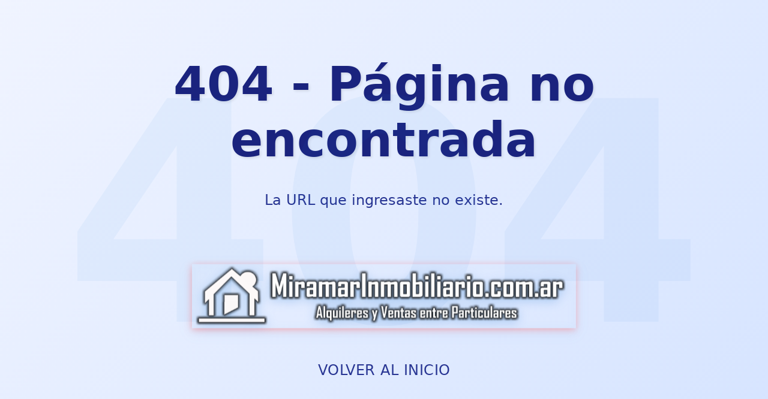

--- FILE ---
content_type: text/html
request_url: https://miramarinmobiliario.com.ar/ficha.php?iId=23349
body_size: 847
content:
<!doctype html><html lang="es"><head><meta charset="UTF-8"/><meta name="viewport" content="width=device-width,initial-scale=1,maximum-scale=5,viewport-fit=cover"/><title>Miramar Inmobiliario - Alquileres y Ventas Dueño Directo</title><link rel="icon" href="/favicon.ico"/><link rel="apple-touch-icon" href="/apple-touch-icon.png"/><meta name="robots" content="index,follow"/><meta name="author" content="msmdevteam Diseño Web"/><meta name="copyright" content="Miramar Inmobiliario - 2025"/><meta name="theme-color" content="#0ea5e9"/><meta name="referrer" content="origin-when-cross-origin"/><meta name="format-detection" content="telephone=no,email=no,address=no"/><link rel="preload" href="/assets/nofoto320.jpg" as="image"><link rel="dns-prefetch" href="https://miramarinmobiliario.com.ar"><link rel="preconnect" href="https://miramarinmobiliario.com.ar" crossorigin><script async src="https://www.googletagmanager.com/gtag/js?id=G-Z4TTD0BHWE"></script><script>function gtag(){dataLayer.push(arguments)}window.dataLayer=window.dataLayer||[],gtag("js",new Date),gtag("config","G-Z4TTD0BHWE")</script><script async src="https://www.googletagmanager.com/gtag/js?id=AW-956245912"></script><script>function gtag(){dataLayer.push(arguments)}window.dataLayer=window.dataLayer||[],gtag("js",new Date),gtag("config","AW-956245912")</script><style>@media (max-width:768px){input,select,textarea{font-size:16px!important}}.p-image-container{-webkit-transform:translateZ(0);transform:translateZ(0);backface-visibility:hidden}</style><script defer="defer" src="/static/js/main.6bf76f1a.js"></script><link href="/static/css/main.53bbdaa2.css" rel="stylesheet"></head><body><div id="root"></div><noscript>Necesitás habilitar JavaScript para usar Miramar Inmobiliario.</noscript></body></html>

--- FILE ---
content_type: text/css
request_url: https://miramarinmobiliario.com.ar/static/css/main.53bbdaa2.css
body_size: 53897
content:
#root,body,html{height:auto;overflow:visible!important}body{-webkit-font-smoothing:antialiased;-moz-osx-font-smoothing:grayscale;font-family:-apple-system,BlinkMacSystemFont,Segoe UI,Roboto,Oxygen,Ubuntu,Cantarell,Fira Sans,Droid Sans,Helvetica Neue,sans-serif;margin:0}code{font-family:source-code-pro,Menlo,Monaco,Consolas,Courier New,monospace}nav{align-items:center;background:#2c7dc4;box-shadow:0 2px 10px #00000014;color:#fff;display:flex;justify-content:space-between;padding:10px 20px;position:relative;width:100%;z-index:1200}.nav-spacer{display:none}nav .logo img{height:40px;width:auto}.nav-links{align-items:center;display:flex;gap:20px;list-style:none;margin:0;padding:0;transition:all .4s ease}.nav-links li{margin:0}.nav-links li a{color:#fff;font-weight:500;padding:5px 0;position:relative;text-decoration:none;transition:color .3s ease}.nav-links li a:hover{color:#f0f0f0}.nav-links li a:after{background-color:#fff;bottom:0;content:"";height:2px;left:0;position:absolute;transition:width .3s ease;width:0}.nav-links li a:hover:after{width:100%}.menu-toggle{background:#0000;border:none;cursor:pointer;display:none;flex-direction:column;height:24px;justify-content:space-between;padding:0;position:relative;width:32px;z-index:9999}.menu-toggle:focus{outline:none}.menu-toggle .hamburger{background-color:#fff;border-radius:2px;display:block;height:2.5px;transform-origin:center;transition:all .3s ease;width:100%}.menu-toggle.open .hamburger:first-child{margin-left:20%;position:absolute;top:6px;transform:rotate(45deg);width:60%}.menu-toggle.open .hamburger:nth-child(2){opacity:0;transform:scale(0);width:0}.menu-toggle.open .hamburger:nth-child(3){bottom:6px;margin-left:20%;position:absolute;transform:rotate(-45deg);width:60%}.menu-toggle:hover .hamburger{background-color:#ffffffe6;box-shadow:0 0 8px #ffffff4d}.menu-toggle.open:hover .hamburger{background-color:#fff;box-shadow:0 0 12px #ffffff80}.social-links{align-items:center;background:#2c7dc4;border-radius:8px;bottom:-35px;box-shadow:0 2px 5px #0003;display:flex;gap:15px;list-style:none;margin:0;padding:5px 15px;position:absolute;right:20px}.social-links li{display:inline-block}.social-links a{align-items:center;color:#fff;display:flex;font-size:20px;justify-content:center;transition:transform .3s ease,color .3s ease}.social-links a:hover{color:#f0f0f0;transform:translateY(-2px)}body.menu-open{overflow:hidden!important;position:fixed!important;width:100%!important}body.menu-open .btn-floating,body.menu-open .fab,body.menu-open .fixed-button,body.menu-open .floating-button,body.menu-open .scroll-to-top,body.menu-open [class*=fixed],body.menu-open [class*=float],body.menu-open [class*=scroll]{opacity:0!important;pointer-events:none!important;transform:scale(0)!important;transition:all .3s ease!important;visibility:hidden!important}body.menu-open [style*="position: fixed"],body.menu-open [style*="z-index: 1000"],body.menu-open [style*="z-index: 999"]{z-index:999!important}@media (max-width:768px){nav{left:0;position:fixed;right:0;top:0;width:100%;z-index:3000}.nav-spacer{display:block;height:56px;height:var(--nav-h,56px)}nav.scrolled{padding:6px 14px}.menu-toggle{display:flex}@media (max-width:480px){.menu-toggle{height:21px;width:28px}.menu-toggle .hamburger{height:2px}.menu-toggle.open .hamburger:first-child{margin-left:20%;top:5px;transform:rotate(45deg);width:60%}.menu-toggle.open .hamburger:nth-child(3){bottom:5px;margin-left:20%;transform:rotate(-45deg);width:60%}}.menu-overlay{-webkit-backdrop-filter:blur(2px);backdrop-filter:blur(2px);background:#00000080;z-index:9997}.menu-overlay,.nav-links{height:100vh;left:0;position:fixed;top:0;width:100%}.nav-links{-webkit-overflow-scrolling:touch;align-items:center;background:#0067d5;clip-path:circle(0 at 90% -10%);-webkit-clip-path:circle(0 at 90% -10%);flex-direction:column;justify-content:flex-start;margin:0;overflow-y:auto;overscroll-behavior:contain;padding-top:80px;pointer-events:none;transition:all 1s ease-out;z-index:9998}.nav-links.active{clip-path:circle(1500px at 90% -10%);-webkit-clip-path:circle(1500px at 90% -10%);padding-bottom:10px;pointer-events:all}.nav-links li{margin:6px 0;opacity:0;text-align:center;transform:translateY(20px);transition:all .4s ease;width:100%}.nav-links.active li{opacity:1;transform:translateY(0)}.nav-links.active li:first-child{transition-delay:.1s}.nav-links.active li:nth-child(2){transition-delay:.2s}.nav-links.active li:nth-child(3){transition-delay:.3s}.nav-links.active li:nth-child(4){transition-delay:.4s}.nav-links.active li:nth-child(5){transition-delay:.5s}.nav-links.active li:nth-child(6){transition-delay:.6s}.nav-links.active li:nth-child(7){transition-delay:.7s}.nav-links.active li:nth-child(8){transition-delay:.8s}.nav-links.active li:nth-child(9){transition-delay:.9s}.nav-links.active li:nth-child(10){transition-delay:1s}.nav-links.active li:nth-child(11){transition-delay:1.1s}.nav-links.active li:nth-child(12){transition-delay:1.2s}.nav-links.active li:nth-child(13){transition-delay:1.3s}.nav-links.active li:nth-child(14){transition-delay:1.4s}.nav-links.active li:nth-child(15){transition-delay:1.5s}.nav-links li a{display:block;font-size:1.05rem;min-height:38px;padding:8px 16px;width:100%}.nav-links li a,.nav-links li.nav-divider{align-items:center;display:flex;justify-content:center}.nav-links li.nav-divider{margin-bottom:0;margin-top:0;padding:0;width:90%}.nav-links li.nav-divider hr{background:linear-gradient(90deg,#0000,#fffc 20%,#fff 50%,#fffc 80%,#0000);border:none;border-radius:1px;box-shadow:0 1px 3px #0003;height:2px;margin:0;width:100%}.nav-links li.nav-divider:after,.nav-links li.nav-divider:before{color:#fff9;content:"•";font-size:1.2rem;margin:0 15px}.social-section{margin:10px 0;text-align:center;width:100%}.social-title{color:#ffffffe6;display:block;font-size:1rem;font-weight:600;letter-spacing:1px;margin-bottom:15px;text-transform:uppercase}.mobile-social-links{display:flex;flex-wrap:nowrap;gap:12px;justify-content:center}.mobile-social-link{align-items:center;background:#ffffff1f;border-radius:6px;color:#fff;display:flex;flex-direction:row!important;font-size:.9rem;gap:8px;min-width:0;min-width:auto;padding:6px 10px;text-decoration:none;white-space:nowrap}.mobile-social-link svg{font-size:1.2rem}.mobile-social-link span{font-size:.85rem;font-weight:500;text-transform:capitalize}.mobile-social-link:hover{box-shadow:0 8px 25px #0000004d;transform:translateY(-3px)}.mobile-social-link:hover svg{transform:scale(1.1)}.mobile-social-link.facebook:hover{background:#1877f2cc;border-color:#1877f2}.mobile-social-link.twitter:hover{background:#000c;border-color:#000}.mobile-social-link.instagram:hover{background:linear-gradient(45deg,#f09433,#e6683c 25%,#dc2743 50%,#cc2366 75%,#bc1888);border-color:#e1306c}.social-links{display:none}.btn-floating,.fab,.fixed-button,.floating-button,.scroll-to-top,[class*=back-to-top],[class*=fixed-btn],[class*=floating],[class*=scroll-top]{display:none!important;opacity:0!important;pointer-events:none!important;visibility:hidden!important}.nav-links.active~* [class*=z-],.nav-links.active~* [style*=z-index]{z-index:999!important}}@media (min-width:768.1px) and (max-width:900px){.menu-toggle{display:flex}.menu-overlay{-webkit-backdrop-filter:blur(2px);backdrop-filter:blur(2px);background:#00000080;z-index:9997}.menu-overlay,.nav-links{height:100vh;left:0;position:fixed;top:0;width:100%}.nav-links{-webkit-overflow-scrolling:touch;align-items:center;background:#0067d5;clip-path:circle(0 at 90% -10%);-webkit-clip-path:circle(0 at 90% -10%);flex-direction:column;justify-content:flex-start;margin:0;overflow-y:auto;overscroll-behavior:contain;padding-top:80px;pointer-events:none;transition:all 1s ease-out;z-index:9998}.nav-links.active{clip-path:circle(1500px at 90% -10%);-webkit-clip-path:circle(1500px at 90% -10%);padding-bottom:40px;pointer-events:all}.nav-links li{margin:12px 0;opacity:0;text-align:center;transform:translateY(20px);transition:all .4s ease;width:100%}.nav-links.active li{opacity:1;transform:translateY(0)}.nav-links.active li:first-child{transition-delay:.1s}.nav-links.active li:nth-child(2){transition-delay:.2s}.nav-links.active li:nth-child(3){transition-delay:.3s}.nav-links.active li:nth-child(4){transition-delay:.4s}.nav-links.active li:nth-child(5){transition-delay:.5s}.nav-links.active li:nth-child(6){transition-delay:.6s}.nav-links.active li:nth-child(7){transition-delay:.7s}.nav-links.active li:nth-child(8){transition-delay:.8s}.nav-links.active li:nth-child(9){transition-delay:.9s}.nav-links.active li:nth-child(10){transition-delay:1s}.nav-links.active li:nth-child(11){transition-delay:1.1s}.nav-links.active li:nth-child(12){transition-delay:1.2s}.nav-links.active li:nth-child(13){transition-delay:1.3s}.nav-links.active li:nth-child(14){transition-delay:1.4s}.nav-links.active li:nth-child(15){transition-delay:1.5s}.nav-links li a{font-size:1.3rem;min-height:48px;padding:14px 20px;width:100%}.nav-links li a,.nav-links li.nav-divider{align-items:center;display:flex;justify-content:center}.nav-links li.nav-divider{margin:25px auto;padding:0;width:90%}.nav-links li.nav-divider hr{background:linear-gradient(90deg,#0000,#fffc 20%,#fff 50%,#fffc 80%,#0000);border:none;border-radius:1px;box-shadow:0 1px 3px #0003;height:2px;margin:0;width:100%}.nav-links li.nav-divider:after,.nav-links li.nav-divider:before{color:#fff9;content:"•";font-size:1.2rem;margin:0 15px}.social-section{margin:15px 0;padding:25px 0;text-align:center;width:100%}.social-title{color:#ffffffe6;display:block;font-size:1.1rem;font-weight:600;letter-spacing:1px;margin-bottom:18px;text-transform:uppercase}.mobile-social-links{display:flex;flex-wrap:wrap;gap:25px;justify-content:center;padding:0 30px}.mobile-social-link{align-items:center;-webkit-backdrop-filter:blur(12px);backdrop-filter:blur(12px);background:#ffffff1f;border:1px solid #ffffff40;border-radius:14px;color:#fff;display:flex;flex-direction:column;gap:10px;min-width:90px;padding:18px 15px;text-decoration:none;transition:all .3s ease}.mobile-social-link svg{font-size:2.2rem;transition:transform .3s ease}.mobile-social-link span{font-size:.9rem;font-weight:500;text-transform:capitalize}.mobile-social-link:hover{box-shadow:0 10px 30px #00000059;transform:translateY(-3px)}.mobile-social-link:hover svg{transform:scale(1.15)}.mobile-social-link.facebook:hover{background:#1877f2d9;border-color:#1877f2}.mobile-social-link.twitter:hover{background:#000000d9;border-color:#000}.mobile-social-link.instagram:hover{background:linear-gradient(45deg,#f09433,#e6683c 25%,#dc2743 50%,#cc2366 75%,#bc1888);border-color:#e1306c}.social-links{display:none}}.menu-toggle:focus-visible{border-radius:4px;outline:2px solid #fffc;outline-offset:3px}.nav-links a:focus-visible{outline:2px solid #fffc;outline-offset:2px}.menu-toggle:before{bottom:-8px;content:"";left:-8px;position:absolute;right:-8px;top:-8px}@media (max-width:768px){.nav-links{will-change:clip-path}.nav-links li{will-change:opacity,transform}}@media (prefers-reduced-motion:reduce){.menu-toggle .hamburger,.nav-links,.nav-links li{transition:none}body.menu-open .floating-button,body.menu-open .scroll-to-top{display:none!important}}.back-to-top,.btn-circle,.floating-action-button,.position-fixed,.rounded-circle[style*="position: fixed"],.scroll-to-top-btn,button[style*="position: fixed"],div[style*="position: fixed"][style*=bottom],div[style*="position: fixed"][style*=right]{transition:all .3s ease!important}body.menu-open .back-to-top,body.menu-open .btn-circle,body.menu-open .floating-action-button,body.menu-open .position-fixed,body.menu-open .rounded-circle[style*="position: fixed"],body.menu-open .scroll-to-top-btn,body.menu-open button[style*="position: fixed"],body.menu-open div[style*="position: fixed"][style*=bottom],body.menu-open div[style*="position: fixed"][style*=right]{opacity:0!important;pointer-events:none!important;transform:scale(0) translateY(20px)!important;visibility:hidden!important}.carousel{margin:1rem auto;max-width:1400px;padding:0 2rem;position:relative}.property-grid{grid-gap:1.5rem;display:grid;gap:1.5rem;grid-template-columns:repeat(4,1fr)}.property-block{background:#fff;border-radius:6px;box-shadow:0 1px 5px #0000001a;cursor:pointer;display:flex;flex-direction:column;min-width:0;overflow:hidden;position:relative;transition:all .3s ease}.property-block:hover{box-shadow:0 4px 15px #00000026;transform:translateY(-3px)}.image-wrapper{position:relative}.property-image{display:block;flex:0 0 auto;height:180px;object-fit:cover;width:100%}.property-image-count{align-items:center;background-color:#ffffffd9;border-radius:5px;bottom:8px;box-shadow:0 1px 3px #00000040;color:#333;display:flex;font-size:.75rem;gap:4px;padding:3px 6px;position:absolute;right:8px;z-index:2}.property-image-count:after{background-color:#333;border-radius:4px;bottom:130%;color:#fff;content:attr(data-tooltip);font-size:.65rem;padding:3px 6px;transition:opacity .25s ease,transform .25s ease;white-space:nowrap}.property-image-count:after,.property-image-count:before{left:50%;opacity:0;pointer-events:none;position:absolute;transform:translateX(-50%);z-index:10}.property-image-count:before{border:5px solid #0000;border-top-color:#333;bottom:120%;content:"";transition:opacity .25s ease}.property-image-count:hover:after,.property-image-count:hover:before{opacity:1}.property-info{display:flex;flex:1 1 auto;flex-direction:column;justify-content:space-between;padding:.8rem}.property-info h3{color:#333;font-size:1rem;font-weight:600;margin:0}.property-codigo{color:#586be7;font-size:.95rem;margin-bottom:.3rem}.property-price{color:#008575;font-size:1.1rem;font-weight:700;margin:.3rem 0}.property-description-container{margin:.3rem 0;position:relative}.property-description{-webkit-line-clamp:1;-webkit-box-orient:vertical;color:#555;display:-webkit-box;font-size:.8rem;line-height:1.3;margin:0;overflow:hidden;text-overflow:ellipsis}.property-block:hover .property-description{-webkit-line-clamp:3;-webkit-box-orient:vertical;background-color:#f8f9faf2;border:1px solid #e9ecef;border-radius:4px;display:-webkit-box;overflow:hidden;padding:.2rem;position:relative;z-index:2}.property-details{gap:.3rem;margin:.5rem 0;transition:margin-top .3s ease}.property-block:hover .property-details{margin-top:.8rem}.property-detail-feca{align-items:center;background:#f0f0f0;border-radius:4px;color:#444;display:flex;font-size:.75rem;gap:.2rem;padding:.2rem .4rem;position:relative;z-index:10}.property-detail-feca:after{background-color:#333;border-radius:4px;bottom:130%;color:#fff;content:attr(data-tooltip);font-size:.65rem;left:50%;opacity:0;padding:3px 6px;pointer-events:none;position:absolute;transform:translateX(-50%);transition:opacity .25s ease,transform .25s ease;white-space:nowrap;z-index:1000}.property-detail-feca:hover:after,.property-detail-feca:hover:before{opacity:1}.button-container{margin-top:auto;padding-top:.5rem}.view-button{background-color:#008575;border:none;border-radius:4px;color:#fff;cursor:pointer;display:block;font-size:.8rem;padding:.5rem;transition:all .2s ease;width:100%}.view-button:hover{background-color:#00695c}.carousel-arrow{align-items:center;background-color:#fffffff2;border:1px solid #e0e0e0;border-radius:50%;box-shadow:0 2px 8px #0000001a;color:#008575;cursor:pointer;display:flex;font-size:1.2rem;height:40px;justify-content:center;position:absolute;top:50%;transform:translateY(-50%);transition:all .2s ease;width:40px;z-index:20}.carousel-arrow:hover{background-color:#008575;border-color:#008575;box-shadow:0 3px 12px #0003;color:#fff}.carousel-arrow.disabled{background-color:#ffffff80;cursor:not-allowed;opacity:.3}.carousel-arrow.disabled:hover{background-color:#ffffff80;border-color:#e0e0e0;color:#008575}.left-arrow{left:.5rem}.right-arrow{right:.5rem}.carousel-empty,.carousel-error,.carousel-loading{background-color:#f9f9f9;border-radius:6px;color:#666;margin:1rem 0;padding:1.5rem;text-align:center}.carousel-error{background-color:#ffebee;color:#d32f2f}@media (max-width:1200px){.property-grid{grid-template-columns:repeat(3,1fr)}}@media (max-width:900px){.property-grid{grid-template-columns:repeat(2,1fr)}}@media (max-width:768px){.carousel{padding:0 3rem}.property-grid{grid-gap:1rem;display:grid;gap:1rem;grid-template-columns:1fr;justify-items:center;padding:1rem 0}.property-block{margin:0 auto;max-width:320px;width:100%}.carousel-arrow{font-size:1rem;height:36px;width:36px}.left-arrow{left:.5rem}.right-arrow{right:.5rem}}@media (max-width:480px){.carousel{padding:0 2.5rem}.property-block{max-width:280px}.property-image{height:160px}.carousel-arrow{font-size:.9rem;height:32px;width:32px}.left-arrow{left:.3rem}.right-arrow{right:.3rem}.property-info h3{font-size:.95rem}.property-codigo{font-size:.9rem}.property-price{font-size:1rem}.property-description{font-size:.75rem}.property-detail-feca{font-size:.7rem;padding:.15rem .3rem}.view-button{font-size:.75rem;padding:.4rem}}@media (max-width:360px){.carousel{padding:0 2rem}.property-block{max-width:250px}.property-image{height:140px}.carousel-arrow{font-size:.8rem;height:28px;width:28px}.left-arrow{left:.2rem}.right-arrow{right:.2rem}.property-info{padding:.6rem}.property-info h3{font-size:.9rem}.property-codigo{font-size:.85rem}.property-price{font-size:.95rem}}.property-block:focus-visible{outline:2px solid #008575;outline-offset:2px}.carousel-arrow:focus-visible{outline:2px solid #008575;outline-offset:2px}.view-button:focus-visible{outline:2px solid #fff;outline-offset:2px}.property-block{animation:slideInUp .5s ease-out}@media (prefers-reduced-motion:reduce){.carousel-arrow,.property-block,.view-button{animation:none;transition:none}.property-block:hover{transform:none}}@media (hover:none) and (pointer:coarse){.carousel-arrow{min-height:44px;min-width:44px}.view-button{min-height:44px}.property-block:hover{box-shadow:0 1px 5px #0000001a;transform:none}.property-block:hover .property-description{-webkit-line-clamp:1;background-color:initial;border:none;display:-webkit-box;padding:0}.property-block:hover .property-details{margin-top:.5rem}}.property-image{object-position:center}.property-image-count{backdrop-filter:blur(4px);-webkit-backdrop-filter:blur(4px)}@media (max-width:768px){.carousel-arrow,.property-block{will-change:transform}}.footer{background:linear-gradient(135deg,#00695c,#0277bd,#4dd0e1);box-shadow:0 -2px 10px #0003;color:#fff;display:flex;flex-wrap:wrap;justify-content:space-around;max-width:100%;padding:30px 20px;text-align:left}.footer-links{flex:1 1 250px;margin:10px 20px}.footer-links h4{border-bottom:2px solid #ffffff4d;font-size:16px;font-weight:700;margin-bottom:15px;padding-bottom:5px}.footer-links ul{list-style:none;margin:0;padding:0}.footer-links ul li{margin:8px 0}.footer-links ul li a{color:#fff;font-size:14px;text-decoration:none;transition:color .3s}.footer-links ul li a:hover{color:#e0f7fa;text-decoration:underline}.socials{display:flex;gap:15px;justify-content:start;margin-bottom:30px;margin-top:10px}.socials a{color:#fff;font-size:24px;transition:transform .3s ease,color .3s ease}.socials a:hover{color:#b2ebf2;transform:scale(1.2)}.footer-logos-group{align-items:flex-start;display:flex;flex-direction:column;gap:10px}.logos-row{align-items:center;display:flex;gap:20px}.footer-image.miramar-logo img{min-height:50px}.footer-image img{max-height:60px;object-fit:contain;transition:transform .3s ease}.footer-image img:hover{transform:scale(1.05)}.footer-image.dev-logo{margin-top:10px}.dev-card{-webkit-backdrop-filter:blur(5px);backdrop-filter:blur(5px);border-radius:12px;margin-top:20px;padding:12px;transition:all .4s ease}.dev-card:hover{transform:translateY(-3px)}.dev-card-content{align-items:center;display:flex;gap:15px;text-decoration:none}.dev-logo{filter:brightness(1.1);filter:drop-shadow(0 0 5px rgba(255,255,255,.934));height:60px;object-fit:contain;transition:transform .3s ease;width:60px}.dev-card:hover .dev-logo{filter:drop-shadow(0 0 10px rgba(255,255,255,.934));transform:rotate(5deg) scale(1.1)}.dev-info{display:flex;flex-direction:column}.dev-by{color:#e0f7fa;font-size:12px;opacity:.8}.dev-name{color:#fff;font-size:18px;font-weight:700;letter-spacing:.5px;margin:2px 0}.social-hint{align-items:center;display:flex;gap:5px;margin-top:3px}.social-hint span{color:#b2ebf2;font-size:11px;opacity:0;transform:translateX(-5px);transition:all .3s ease}.social-hint .instagram-icon{color:#fff;font-size:14px;transition:all .3s ease}.dev-card:hover .social-hint span{opacity:1;transform:translateX(0)}.dev-card:hover .social-hint .instagram-icon{color:#e1306c;transform:scale(1.2)}.footer-legal{color:#fff;font-size:14px;margin-top:20px;text-align:center;width:100%}@media (max-width:1060px){.footer{align-items:center;flex-direction:column;padding:10px 5px;text-align:center}.footer-links{margin:5px 0;text-align:center}.footer-links h4{font-size:15px}.footer-links ul li a{font-size:13px}.socials{justify-content:center;margin-bottom:20px}.footer-logos-group{align-items:center}.logos-row{flex-wrap:wrap;gap:15px;justify-content:center}.footer-image,.footer-image.miramar-logo{display:flex;justify-content:center;margin:10px 0;width:100%}.footer-image img,.footer-image.miramar-logo img{height:auto;max-width:140px}.dev-card{margin-top:25px;padding:16px;text-align:center}.dev-card-content{align-items:center;flex-direction:column;text-align:center}.dev-logo{height:60px;width:60px}.dev-info{align-items:center}.dev-by{font-size:12px}.dev-name{font-size:16px}.social-hint{justify-content:center;margin-top:4px}.social-hint span{color:#b2ebf2;font-size:12px;opacity:1!important;transform:translateX(0)!important}.social-hint .instagram-icon{color:#e1306c;font-size:16px}.footer-legal{font-size:13px;margin-top:30px}}.footer-image.miramar-logo img{display:block;height:auto;margin:0 auto;max-width:300px;object-fit:contain;transition:transform .3s ease;width:100%}.footer-image.miramar-logo img:hover{transform:scale(1.05)}@media (max-width:1060px){.footer-image.miramar-logo{display:flex;justify-content:center;width:100%}.footer-image.miramar-logo img{max-width:90vw}}.home-page{background-color:#f5f7fa;display:flex;flex-direction:column;max-width:100%;min-height:100vh;overflow-x:hidden;width:100%}.main-content-grid{grid-gap:30px;box-sizing:border-box;display:grid;gap:30px;grid-template-columns:2fr 1fr;margin:20px auto;max-width:1400px;padding:0 20px;width:100%}.primary-content{gap:30px}.highlight-section,.primary-content{display:flex;flex-direction:column;width:100%}.highlight-section{gap:25px}.search-hero{background:linear-gradient(#00000080,#00000080),url(https://images.unsplash.com/photo-1512917774080-9991f1c4c750) 50% /cover;color:#fff;margin-bottom:2rem;padding:5rem 1rem;text-align:center}.hero-content{margin:0 auto;max-width:800px}.hero-content h1{font-size:2.5rem;margin-bottom:1rem;text-shadow:2px 2px 4px #00000080}.hero-content p{font-size:1.2rem;opacity:.9}.featured-rentals,.featured-sales,.rental-listings{background:#fff;border-radius:10px;box-shadow:0 4px 12px #00000014;overflow:hidden;width:100%}.rental-listings{box-sizing:border-box;margin:40px auto;max-width:1400px;padding:20px}.sidebar-content{display:flex;flex-direction:column;gap:25px;height:fit-content;position:sticky;top:20px;width:100%}.additional-info-container{margin-top:0;width:100%}h2{background-color:#2c7dc4;box-sizing:border-box;color:#fff;font-size:1.5rem;margin:0;padding:15px;text-transform:uppercase}.cta-section,h2{text-align:center;width:100%}.cta-section{background-color:#f8f9fa;border-radius:8px;box-shadow:0 4px 8px #0000001a;margin:40px auto 0;max-width:400px;padding:20px 10px;position:relative}.button-icon{font-size:1.1rem;margin-top:-6px}.search-by-code{background:#fff;border-radius:10px;box-shadow:0 4px 12px #00000014;box-sizing:border-box;justify-content:center;max-width:100%;overflow:hidden;padding:20px;width:100%}div.flex.flex-wrap.gap-4.justify-center{display:flex;flex-wrap:wrap;gap:1rem;justify-content:center;max-width:100%!important;width:100%!important}.additional-desktop{display:block}.additional-mobile{display:none}@media (max-width:1200px){html{font-size:95%}}@media (max-width:1024px){.main-content-grid{grid-template-columns:1fr}.sidebar-content{order:-1;position:static}h2{font-size:1.3rem}.additional-info-container{margin-top:0}.additional-desktop{display:none}.additional-mobile{display:flex;flex-wrap:wrap;gap:1rem;justify-content:center;padding:1.5rem}}@media (max-width:768px){html{font-size:90%}.main-content-grid{gap:20px;margin:15px auto;padding:0 15px}.sidebar-content{padding:25px 15px}.publish-button{font-size:1rem;padding:10px 20px}.additional-desktop{display:none}.additional-mobile{display:flex;flex-wrap:wrap;gap:1rem;justify-content:center;padding:1.5rem}.home-page .logoHeader{display:none!important}.home-page .search-container{margin-top:0}.home-page .header{min-height:340px}}@media (max-width:480px){.home-page .header{min-height:300px}}.property-listings{grid-gap:20px;box-sizing:border-box;display:grid;gap:20px;grid-template-columns:repeat(auto-fill,minmax(280px,1fr));padding:20px;width:100%}.col,.container,.row,[class*=col-]{box-sizing:border-box;max-width:100%;width:100%}[class*=flex][class*=flex-wrap][class*=gap-4][class*=justify-center]{box-sizing:border-box!important;max-width:100%!important;width:100%!important}.scroll-to-top{align-items:center;background-color:#2c7dc4;border:none;border-radius:50%;bottom:20px;cursor:pointer;display:flex;height:50px;justify-content:center;opacity:0;position:fixed;right:20px;transition:opacity .4s ease,visibility .4s ease,transform .4s ease;visibility:hidden;width:50px;z-index:1000}.scroll-to-top.visible{opacity:1;transform:translateY(0);visibility:visible}.scroll-to-top:hover{background-color:#015ab9}.scroll-to-top svg{color:#fff}.scroll-to-top:active{transform:scale(.95)}.scroll-to-map{align-items:center;background-color:#3498db;border:none;border-radius:50%;bottom:80px;box-shadow:0 4px 15px #0003;cursor:pointer;display:flex;font-size:30px;justify-content:center;padding:12px;position:fixed;right:22px;transition:all .3s ease;z-index:999}.scroll-to-map:hover{background-color:#2980b9;transform:translateY(-3px)}.map-pin-icon{color:#fff;display:block}.map-tooltip{background-color:#000c;border-radius:6px;color:#fff;font-size:14px;opacity:0;padding:6px 12px;pointer-events:none;position:absolute;right:60px;transition:opacity .3s ease;white-space:nowrap;z-index:999}.scroll-to-map:hover .map-tooltip{opacity:1}body.menu-open .scroll-to-map{opacity:0!important;pointer-events:none!important;transform:scale(0) translateY(20px)!important;transition:all .3s ease!important;visibility:hidden!important}@media (max-width:768px){.scroll-to-map{bottom:70px;right:18px;z-index:999}.map-tooltip{font-size:12px;padding:4px 8px;right:50px}}@media (max-width:480px){.scroll-to-map{bottom:60px;font-size:26px;padding:10px;right:15px}}.header{align-items:center;color:#fff;display:flex;height:400px;isolation:isolate;justify-content:center;max-height:400px;min-height:400px;overflow:hidden;position:relative}.header-background{background-repeat:no-repeat;background-size:cover;height:100%;left:0;position:absolute;top:0;transition:opacity 1s ease-in-out;width:100%;will-change:opacity;z-index:-1}.header-background:first-child{background-position:center 35%}.header-background:nth-child(2){background-position:center 45%}.header-background:nth-child(3){background-position:center 40%}.header-background:nth-child(4){background-position:center 65%}.header-background.current{animation:subtleZoom 35s ease-in-out infinite alternate;opacity:1;z-index:-1}.header-background.next{opacity:0;visibility:hidden;z-index:-2}.fade-out{opacity:0}.fade-in{opacity:1;visibility:visible!important}.header-content{align-items:center;-webkit-backdrop-filter:blur(3px);backdrop-filter:blur(3px);background:#00000014;border-radius:16px;display:flex;flex:1 1;flex-direction:column;gap:1.5rem;justify-content:center;max-width:1200px;padding:1.5rem;position:relative;text-align:center;width:100%;z-index:10}.logoHeader{animation:fadeInDown 1.2s ease-out}.logoHeader img{filter:drop-shadow(0 4px 8px rgba(0,0,0,.5)) drop-shadow(0 2px 4px rgba(0,0,0,.3));height:auto;max-width:400px;transition:transform .3s ease;width:100%}.logoHeader img:hover{transform:scale(1.02)}.search-container{animation:fadeInUp 1.2s ease-out .3s both;max-width:800px;width:100%}@keyframes subtleZoom{0%{transform:scale(1)}to{transform:scale(1.02)}}@keyframes fadeInDown{0%{opacity:0;transform:translateY(-30px)}to{opacity:1;transform:translateY(0)}}@media (max-width:1200px){.header-content{gap:1.2rem;max-width:95%;padding:1.2rem}.logoHeader img{max-width:350px}}@media (max-width:768px){.home-page .logoHeader{display:none!important}.home-page .header{height:auto;max-height:none;min-height:0;min-height:auto;padding:12px 0 16px}.home-page .header-background{background-position:50%!important;height:100%}.home-page .header-content{background:#0000001f;gap:.8rem;max-width:95%;padding:.8rem 1rem}.home-page .search-container{margin:0 auto;max-width:820px;width:100%}}@media (max-width:480px){.home-page .header{padding:8px 0 12px}.home-page .header-content{gap:.6rem;padding:.6rem .8rem}}@media (prefers-reduced-motion:reduce){.header-background{animation:none;transform:none}.logoHeader,.search-container{animation:none}}.header-background[style*="kjjhn.jpeg"]{background-position:center 30%!important;filter:brightness(.95) contrast(1.05)}.header-background[style*="PxATB.jpeg"]{background-position:center 40%!important;filter:brightness(.9) contrast(1.05)}.header-background[style*="lQ2jm.jpeg"]{background-position:center 35%!important;filter:brightness(.85) contrast(1.1)}.header-background[style*="tLZyq.jpeg"]{background-position:center 70%!important;filter:brightness(.8) contrast(1.1) blur(.3px)}.search-bar-complete{-webkit-backdrop-filter:blur(10px);backdrop-filter:blur(10px);background:#0000;border:1px solid #fff6;border-radius:14px;box-shadow:0 6px 28px #0000001f,0 3px 14px #00000014,inset 0 1px 0 #ffffff4d,inset 0 -1px 0 #ffffff1a;font-family:Segoe UI,Roboto,-apple-system,sans-serif;margin-bottom:1.5rem;max-width:1000px;padding:1.2rem;transition:.3s}.search-bar-complete:hover{background:#ffffff26;box-shadow:0 8px 32px #00000026,0 4px 16px #0000001a,inset 0 1px 0 #fff6,inset 0 -1px 0 #ffffff26;transform:translateY(-1px)}.search-tabs{-webkit-backdrop-filter:blur(15px);backdrop-filter:blur(15px);background:#ffffff38;border:1px solid #ffffff4d;border-radius:8px;display:flex;gap:.4rem;justify-content:center;margin-bottom:1.2rem;padding:.3rem}.tab{background:#0000;border:none;border-radius:5px;color:#000;cursor:pointer;flex:1 1;font-size:1.05rem;font-weight:700;max-width:110px;overflow:hidden;padding:.6rem .8rem;position:relative;text-shadow:0 1px 2px #0000004d;transition:.3s}.tab.active{background:#008575e6;box-shadow:0 3px 10px #00857566;color:#fff;transform:translateY(-1px)}.search-form-complete{display:flex;flex-direction:column;gap:1rem}.search-fields-inline{grid-gap:.8rem;align-items:end;display:grid;gap:.8rem;grid-template-columns:repeat(auto-fit,minmax(100px,1fr))}.field-group{display:flex;flex-direction:column;position:relative}@keyframes icon-glow{0%,to{text-shadow:0 0 3px #008575cc,0 0 6px #00857580}50%{text-shadow:0 0 6px #008575,0 0 10px #00857599}}.field-icon{animation:icon-glow 2.5s ease-in-out infinite;color:#008575;font-size:1rem;font-weight:600;left:12px;pointer-events:none;position:absolute;top:50%;transform:translateY(-50%);z-index:2}.complete-input,.complete-select{-webkit-backdrop-filter:blur(15px);backdrop-filter:blur(15px);background:#ffffff40;border:1px solid #fff6;border-radius:8px;box-sizing:border-box;color:#222;font-size:1.05rem;font-weight:600;padding:.7rem .8rem .7rem 2.2rem;transition:.3s;width:100%}.complete-input:focus,.complete-select:focus{background:#ffffff73;border-color:#008575cc;box-shadow:0 0 0 2px #00857526,0 3px 10px #00857526;outline:none;transform:translateY(-1px)}.code-search-group{margin:0 auto;max-width:280px;position:relative}.main-search-button{align-items:center;background:#008575f2;border:none;border-radius:8px;box-shadow:0 3px 10px #0085754d;color:#fff;cursor:pointer;display:flex;font-size:.9rem;font-weight:700;gap:.5rem;justify-content:center;letter-spacing:.5px;min-width:200px;padding:.8rem 1.6rem;transition:.3s}.main-search-button:hover{background:#006c5f;transform:translateY(-2px)}.search-icon{font-size:1rem}.search-actions-row{display:flex;flex-direction:column;gap:1rem;margin-top:1.2rem}.primary-action-row,.secondary-actions-row{display:flex;justify-content:center}.secondary-actions-row{flex-wrap:wrap;gap:1rem;width:100%}.option-button-horizontal:hover{background:#1b6ab0f2;transform:translateY(-1px)}.search-by{align-items:center;display:none;gap:.6rem;justify-content:center;margin-top:.4rem}.search-by-label{color:#fff;font-weight:700;text-shadow:0 1px 2px #00000040;white-space:nowrap}.search-by-group{-webkit-overflow-scrolling:touch;display:flex;gap:.6rem;overflow-x:auto;padding:.2rem}.search-by-btn{align-items:center;background:#fff;border:1px solid #00000014;border-radius:12px;box-shadow:0 2px 8px #0000001a;color:#1f2937;display:inline-flex;flex-direction:column;font-size:.82rem;font-weight:700;gap:.35rem;height:56px;justify-content:center;min-width:98px;padding:.55rem .7rem;transition:transform .15s,box-shadow .15s;white-space:nowrap}.search-by-btn:hover{box-shadow:0 4px 12px #00000024;transform:translateY(-1px)}.search-by-icon{font-size:1.05rem;opacity:.9}.secondary-actions-row.search-by-group{flex-wrap:wrap;gap:.6rem;justify-content:center}.search-by-btn--row{align-items:center;flex-direction:row;gap:.5rem;height:auto;min-width:160px;padding:.65rem 1rem}.secondary-actions-row .search-by-icon{font-size:1rem}.option-button-horizontal{display:none}@media (max-width:992px){.search-fields-inline{gap:.7rem;grid-template-columns:repeat(auto-fit,minmax(130px,1fr))}.search-bar-complete{padding:1rem}}@media (min-width:481px) and (max-width:768px){.search-bar-complete{background:#ffffff29;border-radius:12px;margin:0 .4rem;padding:.9rem}.search-fields-inline{display:flex;flex-wrap:nowrap;gap:.5rem;justify-content:center}.option-button-horizontal{flex:1 1;font-size:.8rem;max-width:150px;min-width:140px;padding:.6rem .8rem}.main-search-button{font-size:.9rem;margin:0 auto;max-width:400px;padding:.8rem 1.2rem;width:100%}}@media (max-width:480px){.search-fields-inline{display:flex!important;flex-direction:column;gap:.6rem;width:100%}.search-fields-inline>.field-group{flex:0 0 auto;width:100%}.search-fields-inline .complete-input,.search-fields-inline .complete-select{box-sizing:border-box;width:100%!important}.search-by{display:flex!important;margin-top:.7rem}.search-by-group{display:flex;gap:.6rem;justify-content:space-between;overflow:visible;width:100%}.search-by-btn{flex:1 1;min-width:0}.secondary-actions-row{display:none!important}}@media (max-width:360px){.search-by-label{display:none}}@media (max-width:320px){.search-by-group{gap:.35rem;justify-content:space-between;overflow:visible;width:100%}.search-by-btn{flex:1 1;font-size:.78rem;height:50px;min-width:0;padding:.45rem .5rem}.search-by-icon{font-size:.95rem}}@media (max-width:290px){.search-by-btn{font-size:.74rem;height:46px;padding:.4rem .45rem}}.search-bar-complete{animation:slideInUp .8s ease-out}.complete-input:disabled,.complete-select:disabled{background:#f0f0f066;cursor:not-allowed;opacity:.6}@media (prefers-reduced-motion:reduce){.complete-input,.complete-select,.option-button,.search-bar-complete,.search-button-full,.tab{animation:none;transition:none}.search-bar-complete:hover{transform:none}}.complete-input::placeholder,.complete-select option{color:#444}.additional-info{box-shadow:0 4px 12px #00000014;flex-direction:column;gap:15px;height:100%;padding:20px}.additional-info,.info-block{background:#fff;box-sizing:border-box;display:flex;width:100%}.info-block{border:1px solid #e0e0e0;border-radius:8px;box-shadow:0 4px 6px #0000001a;flex:1 1;flex-direction:column;justify-content:space-between;padding:15px;text-align:center}.info-icon{align-items:center;background:#f0f0f0;border-radius:50%;color:#2c7dc4;display:flex;font-size:1.8rem;height:60px;justify-content:center;margin:0 auto 10px;width:60px}.info-block h4{color:#333;font-size:1.2rem;margin-bottom:10px}.info-block p{color:#666;font-size:.9rem;line-height:1.5;margin-bottom:15px}.info-block button{background-color:#2c7dc4;border:none;border-radius:5px;color:#fff;cursor:pointer;font-size:.9rem;margin:auto auto 0;max-width:120px;padding:10px 15px;transform:scale(1);transition:all .2s ease-in-out;width:100%}.info-block button:hover{background-color:#1c6cb4;transform:scale(1.05)}@media (min-width:768px){.additional-info{grid-template-columns:repeat(2,1fr)}}@media (min-width:1024px){.additional-info{grid-template-columns:repeat(4,1fr)}}.menu-borde{background:linear-gradient(90deg,#1a5f8b,#0077e6);box-shadow:0 2px 10px #0000001a;display:flex;gap:25px;justify-content:center;padding:15px;position:relative;z-index:10}.menu-link{text-decoration:none}.menu-borde button{align-items:center;-webkit-backdrop-filter:blur(5px);backdrop-filter:blur(5px);background:#ffffff26;border:1px solid #fff3;border-radius:30px;color:#fff;cursor:pointer;display:flex;font-size:15px;font-weight:500;gap:8px;padding:12px 20px;transition:all .3s ease}.menu-borde button:hover{background:#ffffff40;box-shadow:0 5px 15px #0003;transform:translateY(-3px)}.menu-borde button.active{background:#ffffff4d;border:2px solid #fff}.menu-icon{font-size:18px}.menu-item-dropdown{position:relative}.menu-item-dropdown .submenu{animation:fadeIn .2s ease-out;background-color:#fff;border-radius:8px;box-shadow:0 8px 20px #0003;display:none;left:0;min-width:220px;overflow:hidden;padding:5px 0;position:absolute;top:100%;z-index:9999}.menu-item-dropdown:focus-within .submenu,.menu-item-dropdown:hover .submenu{display:block}.submenu-item{align-items:center;color:#333;display:flex;gap:8px;padding:8px 16px;text-decoration:none}.submenu-item:hover{background-color:#f0f0f0}.submenu-icon{color:#0077e6;font-size:16px}.menu-item-dropdown button:focus{outline:2px solid #ffffff80;outline-offset:2px}@media (min-width:768.1px) and (max-width:980px){.menu-borde{display:flex;flex-wrap:wrap;gap:25px;justify-content:center}}@media (max-width:768px){.menu-borde{display:none}.menu-borde button{font-size:14px;padding:10px 15px}}@media (max-width:600px){.menu-borde{display:none}}.buscar-por-codigo{align-items:center;backdrop-filter:blur(10px);-webkit-backdrop-filter:blur(10px);background:#c8c8c840;border:1px solid #fff3;border-radius:16px;box-shadow:0 8px 20px #0000001a;display:flex;flex-wrap:wrap;gap:12px;justify-content:center;margin-top:0;max-width:800px;padding:20px;transition:all .3s ease;width:100%}.buscar-por-codigo:hover{background:#c8c8c84d;box-shadow:0 12px 28px #00000026;transform:translateY(-2px)}.buscar-por-codigo span{align-items:center;color:#333;display:flex;font-size:1.3rem;font-weight:700;text-shadow:0 1px 2px #0000001a;white-space:nowrap}.buscar-por-codigo input{background:#ffffffe6;border:2px solid #9696964d;border-radius:10px;color:#333;font-size:1rem;font-weight:500;height:50px;min-width:200px;outline:none;padding:10px 16px;text-align:center;text-transform:uppercase;transition:all .3s ease;width:40%}.buscar-por-codigo input:focus{background:#fffffff2;border-color:#007bff;box-shadow:0 0 0 3px #007bff1a;transform:translateY(-1px)}.buscar-por-codigo input::placeholder{color:#666666b3;text-transform:uppercase}.buscar-por-codigo button{align-items:center;background:linear-gradient(135deg,#007bff,#0056b3);border:none;border-radius:10px;box-shadow:0 4px 12px #007bff4d;color:#fff;cursor:pointer;display:flex;font-size:1rem;font-weight:600;gap:6px;height:50px;justify-content:center;text-shadow:0 1px 2px #0003;transition:all .3s ease;width:150px}.buscar-por-codigo button:hover:not(:disabled){background:linear-gradient(135deg,#0056b3,#003f7f);box-shadow:0 6px 16px #007bff66;transform:translateY(-2px)}.buscar-por-codigo button:active:not(:disabled){transform:translateY(-1px)}.buscar-por-codigo button:disabled{cursor:not-allowed;opacity:.7;transform:none}.error-message-simple{animation:fadeIn .3s ease;color:#dc3545;font-size:.9rem;margin-top:8px;text-align:center;width:100%}.input-error::placeholder{color:#dc3545!important}.input-error{border-color:#dc3545!important;box-shadow:0 0 0 2px #dc354533}.loading-spinner{border:2px solid #ffffff4d;border-top-color:#fff;height:18px;width:18px}.visually-hidden{height:1px;left:-9999px;overflow:hidden;position:absolute;width:1px}@media (max-width:1024px){.buscar-por-codigo{align-self:center;gap:10px;padding:18px;width:95%}.buscar-por-codigo span{font-size:1.2rem}.buscar-por-codigo input{min-width:180px;width:45%}.buscar-por-codigo button{width:140px}}@media (max-width:768px){.buscar-por-codigo{background:#c8c8c84d;flex-direction:column;gap:15px;margin:30px auto;padding:20px;text-align:center;width:95%}.buscar-por-codigo span{font-size:1.1rem;text-align:center;white-space:normal}.buscar-por-codigo input{font-size:.95rem;height:48px;max-width:300px;min-width:auto;width:100%}.buscar-por-codigo button{font-size:.95rem;height:48px;max-width:200px;width:100%}}@media (max-width:480px){.buscar-por-codigo{background:#c8c8c859;border-radius:12px;gap:12px;margin:20px auto;padding:16px;width:98%}.buscar-por-codigo span{font-size:1rem;line-height:1.3}.buscar-por-codigo input{font-size:.9rem;height:46px;max-width:280px;padding:8px 14px}.buscar-por-codigo button{font-size:.9rem;gap:4px;height:46px;max-width:180px}.loading-spinner{height:16px;width:16px}}@media (max-width:360px){.buscar-por-codigo{border-radius:10px;gap:10px;margin:15px auto;padding:12px;width:100%}.buscar-por-codigo span{font-size:.95rem}.buscar-por-codigo input{font-size:.85rem;height:44px;max-width:250px;padding:6px 12px}.buscar-por-codigo button{font-size:.85rem;height:44px;max-width:160px;padding:0 12px}}.buscar-por-codigo{animation:slideInUp .6s ease-out}.buscar-por-codigo button:focus-visible{animation:pulse 2s infinite;outline:2px solid #007bff80;outline-offset:2px}@media (prefers-reduced-motion:reduce){.buscar-por-codigo,.buscar-por-codigo button,.buscar-por-codigo input,.error-message{animation:none;transition:none}.buscar-por-codigo button:hover:not(:disabled),.buscar-por-codigo:hover{transform:none}}@media (prefers-contrast:high){.buscar-por-codigo{background:#ffffffe6;border:2px solid #000}.buscar-por-codigo span{color:#000}.buscar-por-codigo input{background:#fff;border:2px solid #000}.buscar-por-codigo button{background:#000;border:2px solid #000}}@media (hover:none) and (pointer:coarse){.buscar-por-codigo button,.buscar-por-codigo input{min-height:48px}}@media (max-width:480px){.buscar-por-codigo,.buscar-por-codigo button{will-change:transform}}.mapa-inmuebles-container{box-sizing:border-box;font-family:Segoe UI,Tahoma,Geneva,Verdana,sans-serif;margin:0 auto 30px;max-width:1400px;padding:10px;position:relative;width:100%;z-index:1}.mapa-header{margin-bottom:20px;text-align:center}.mapa-header h2{background:linear-gradient(135deg,#3498db,#2c3e50);border-radius:12px;color:#fff;font-size:2rem;margin:0;padding:15px}.mapa-header p{color:#7f8c8d;font-size:1.1rem;margin:10px 0 0}.mapa-content{margin-bottom:30px;z-index:1}.mapa-content,.mapa-sidebar{display:flex;flex-direction:column;gap:15px;position:relative;width:100%}.mapa-sidebar{order:1;z-index:2}.mapa-main{margin-bottom:20px;min-height:400px;order:2}.mapa-main,.mapa-wrapper{position:relative;width:100%;z-index:1}.mapa-wrapper{background:#fff;border-radius:12px;box-shadow:0 4px 15px #0000001a;height:400px;margin-bottom:0;overflow:hidden}.mapa-leaflet{border-radius:12px;height:100%!important;min-height:400px;position:relative!important;width:100%!important;z-index:1!important}.mapa-filtros,.mapa-stats{background:#fff;border-radius:12px;box-shadow:0 4px 20px #00000026;color:#fff;flex:1 1;min-height:300px;padding:15px;position:relative;z-index:2}.mapa-filtros h3,.mapa-stats h3{align-items:center;border-bottom:1px solid #4a5f7a;color:#5dade2;display:flex;font-size:1.2rem;gap:8px;margin:0 0 20px;padding-bottom:12px;text-align:left}.mapa-filtros h3:before{content:"🔍";font-size:1rem}.mapa-stats h3:before{content:"📊";font-size:1rem}.filtros-grupo{margin-bottom:20px}.filtros-grupo h4{color:#000;font-size:.9rem;font-weight:500;letter-spacing:.5px;margin:0 0 12px;text-transform:uppercase}.filtro-checkbox{align-items:center;background-color:#ffffff0d;border:1px solid #ffffff1a;border-radius:8px;color:#000;cursor:pointer;display:flex;font-size:.95rem;gap:12px;margin-bottom:12px;padding:12px;position:relative;transition:all .3s ease}.filtro-checkbox:hover{background-color:#ffffff1a;transform:translateY(-1px)}.filtro-checkbox input{cursor:pointer;opacity:0;position:absolute}.checkmark{background:#ffffff1a;border:2px solid #7f8c8d;border-radius:4px;flex-shrink:0;height:20px;position:relative;transition:all .3s ease;width:20px}.checkmark.venta{border-color:#e74c3c}.checkmark.alquiler{border-color:#27ae60}.filtro-checkbox input:checked+.checkmark.venta{background-color:#e74c3c;border-color:#e74c3c}.filtro-checkbox input:checked+.checkmark.alquiler{background-color:#27ae60;border-color:#27ae60}.filtro-checkbox input:checked+.checkmark:after{color:#fff;content:"✓";font-size:12px;font-weight:700;left:50%;position:absolute;top:50%;transform:translate(-50%,-50%)}.filtro-select{background:#ffffff1a;background-image:url("data:image/svg+xml;charset=utf-8,%3Csvg xmlns='http://www.w3.org/2000/svg' viewBox='0 0 24 24' fill='none' stroke='%23fff' stroke-width='2' stroke-linecap='round' stroke-linejoin='round'%3E%3Cpath d='m6 9 6 6 6-6'/%3E%3C/svg%3E");background-position:right 12px center;background-size:16px;border:1px solid #4a5f7a;box-sizing:border-box;color:#fff;font-size:.95rem;padding:12px 40px 12px 15px;width:100%}.filtro-select:focus{background-color:#ffffff26;border-color:#5dade2;box-shadow:0 0 0 2px #5dade24d}.filtro-select option{background:#2c3e50;color:#fff;padding:8px}.stats-grid{gap:12px}.stat-item,.stats-grid{display:flex;flex-direction:column}.stat-item{align-items:center;background:#fff;border-left:4px solid #3498db;border-radius:8px;box-shadow:0 2px 8px #0000001a;padding:16px;text-align:center;transition:transform .2s ease}.stat-item:hover{box-shadow:0 4px 12px #00000026;transform:translateY(-2px)}.stat-item.venta{border-left-color:#e74c3c}.stat-item.alquiler{border-left-color:#27ae60}.stat-label{color:#7f8c8d;font-size:.8rem;margin-bottom:4px}.marker-ejemplo{align-items:center;display:flex;height:25px;justify-content:center;margin-left:auto;width:25px}.marker-pin{height:16px;margin-top:-3px;width:16px}.venta-marker .marker-pin{background:linear-gradient(135deg,#e74c3c,#c0392b);box-shadow:0 2px 8px #e74c3c66}.alquiler-marker .marker-pin{background:linear-gradient(135deg,#27ae60,#229954);box-shadow:0 2px 8px #27ae6066}.marker-pin:after{height:6px;width:6px}.popup-inmueble{font-family:Segoe UI,Tahoma,Geneva,Verdana,sans-serif;font-size:.9rem;max-width:280px;min-width:220px}.popup-inmueble h4{color:#2c3e50;font-size:1rem;line-height:1.3;margin:0 0 8px}.popup-inmueble p{color:#34495e;font-size:.85rem;line-height:1.4;margin:5px 0}.popup-navigation{align-items:center;background:#f8f9fa;border-radius:6px;display:flex;justify-content:space-between;margin:10px 0;padding:8px}.popup-navigation button{background:#3498db;border:none;border-radius:4px;color:#fff;cursor:pointer;font-size:.8rem;padding:5px 10px}.popup-navigation button:disabled{background:#bdc3c7;cursor:not-allowed}.popup-navigation span{color:#7f8c8d;font-size:.8rem;font-weight:500}.popup-actions{margin-top:10px}.btn-ver-detalle{background:linear-gradient(135deg,#3498db,#2980b9);border:none;border-radius:6px;color:#fff;cursor:pointer;font-size:.85rem;font-weight:500;padding:8px 12px;transition:all .3s ease;width:100%}.btn-ver-detalle:hover{background:linear-gradient(135deg,#2980b9,#21618c);transform:translateY(-1px)}.mapa-error,.mapa-loading{align-items:center;display:flex;flex-direction:column;justify-content:center;min-height:400px;padding:20px;position:relative;text-align:center;z-index:1}.loading-spinner{border:4px solid #f3f3f3;border-top-color:#3498db;height:40px;margin-bottom:15px;width:40px}.mapa-error h3{color:#e74c3c;margin-bottom:10px}.btn-reintentar{background:#3498db;border:none;border-radius:6px;color:#fff;cursor:pointer;margin-top:15px;padding:10px 20px}@media (max-width:480px){.mapa-inmuebles-container{margin-bottom:2px;padding:4px}.mapa-header h2{font-size:1.4rem;padding:8px}.mapa-wrapper{height:350px;margin-bottom:2px}.mapa-leaflet{min-height:350px}.mapa-main{margin-bottom:3px}.mapa-content{margin-bottom:2px}.mapa-sidebar{flex-direction:column;gap:15px}.mapa-filtros,.mapa-stats{padding:12px;width:100%}.filtro-checkbox{font-size:.85rem;padding:8px}.stat-item{padding:12px}.stat-number{font-size:1.6rem}.popup-inmueble{max-width:250px;min-width:200px}.mapa-sidebar{margin-bottom:10px;order:1}.mapa-main{order:2}}@media (min-width:481px) and (max-width:768px){.mapa-inmuebles-container{margin-bottom:10px;padding:12px}.mapa-wrapper{height:400px;margin-bottom:2px}.mapa-leaflet{min-height:400px}.mapa-main{margin-bottom:3px}.mapa-content{margin-bottom:5px}.mapa-sidebar{display:flex;flex-direction:row;gap:15px;margin-bottom:25px;order:1}.mapa-filtros,.mapa-stats{flex:1 1;padding:15px;width:auto}.stats-grid{gap:10px}.stat-item{padding:12px}.stat-number{font-size:1.8rem}.mapa-main{order:2}}@media (min-width:768.1px){.mapa-inmuebles-container{margin-bottom:10px;padding:12px}.mapa-wrapper{height:400px;margin-bottom:2px}.mapa-leaflet{min-height:400px}.mapa-main{margin-bottom:3px}.mapa-content{margin-bottom:5px}.mapa-sidebar{display:flex;flex-direction:row;gap:15px;margin-bottom:25px;order:1}.mapa-filtros,.mapa-stats{flex:1 1;padding:15px;width:auto}.stats-grid{gap:10px}.stat-item{padding:12px}.stat-number{font-size:1.8rem}.mapa-main{order:2}}.leaflet-container{border-radius:12px;height:100%!important;position:relative!important;width:100%!important;z-index:1!important}.leaflet-control-container{font-size:14px;position:relative!important;z-index:2!important}.leaflet-popup-content-wrapper{border-radius:8px;box-shadow:0 4px 15px #0003;position:relative!important;z-index:1000!important}.leaflet-popup-content{line-height:1.4;margin:12px 15px}.leaflet-map-pane,.leaflet-tile-pane{position:relative!important;z-index:1!important}.leaflet-overlay-pane{position:relative!important;z-index:2!important}@media (prefers-reduced-motion:reduce){.btn-ver-detalle,.filtro-checkbox,.marker-pin{transition:none}.loading-spinner{animation:none}}@media (max-width:768px){.mapa-inmuebles-container+*{clear:both;margin-top:25px!important}}.ultimas-container{grid-gap:3rem;box-sizing:border-box;display:grid;gap:3rem;grid-template-columns:repeat(auto-fit,minmax(320px,1fr));margin:0 auto;max-width:1300px;padding:1.5rem;width:100%}.propiedad-card{background-color:#fff;border-radius:10px;box-shadow:0 6px 15px #0000001a;display:flex;flex-direction:column;min-height:350px;overflow:hidden;padding-bottom:1rem;transition:transform .3s ease,box-shadow .3s ease;width:100%}.propiedad-card:hover{box-shadow:0 10px 20px #00000026;transform:translateY(-5px)}.propiedad-title{background-color:#005f73;box-sizing:border-box;color:#fff;font-size:1.15rem;font-weight:700;margin:0;padding:12px;text-align:center;width:100%}.propiedad-description{-webkit-line-clamp:4;-webkit-box-orient:vertical;color:#555;display:-webkit-box;font-size:.95rem;line-height:1.4;margin:1rem 1rem 0;max-height:6.5rem;overflow:hidden;overflow-wrap:break-word;padding:0 1rem;text-align:center;text-overflow:ellipsis;white-space:normal;word-break:break-word}.venta-price{color:#0a9396;font-size:1.5rem;font-weight:700;margin:1.5rem 0;padding:0 1.5rem;text-align:center}.precio-table-alq{margin:1.5rem auto;overflow-x:visible;width:100%}.precio-table-alq table{border:1px solid #ccc;border-collapse:collapse;border-spacing:0;font-size:.8rem;table-layout:fixed;width:100%}.precio-table-alq td,.precio-table-alq th{border:1px solid #ccc;font-size:.72rem;max-width:70px;overflow:hidden;padding:3px 2px;text-align:center;text-overflow:ellipsis;white-space:nowrap}.precio-table-alq th{background-color:#0a9396;border:1px solid #0a9396;color:#fff;font-weight:600;position:sticky;top:0;z-index:1}.precio-table-alq td:first-child,.precio-table-alq th:first-child{border-left:1px solid #e0e0e0}.precio-table-alq tr:first-child th{border-top:1px solid #0a9396}.precio-table-alq tr:nth-child(2n){background-color:#f8f9fa}.precio-table-alq tr:hover{background-color:#9cceff80}.alquilado{background-color:#e539351a!important;color:#e53935}.button-container{margin:auto auto 1.5rem;width:calc(100% - 3rem)}.ver-ficha-btn{background:#0000;border:2px solid #008575;border-radius:6px;color:#008575;cursor:pointer;font-size:1rem;font-weight:600;padding:12px;transition:all .3s;width:100%}.ver-ficha-btn:hover{background:#008575;color:#fff}.ultimas-cargando{color:#666;font-weight:700;grid-column:1/-1;margin:2rem;text-align:center}.ultimas-column{display:flex;flex-direction:column;gap:1rem}@media (max-width:768px){.ultimas-container{gap:1.5rem;padding:1rem}.propiedad-title{font-size:1.2rem;padding:15px}.propiedad-description{margin:1rem 1rem 0}.venta-price{font-size:1.3rem;margin:1rem 0}.precio-table{width:calc(100% - 2rem)}}@media (max-width:480px){.ultimas-container{grid-template-columns:1fr}.precio-table table{font-size:.8rem}.ver-ficha-btn{padding:10px}.propiedad-description{-webkit-line-clamp:4;font-size:.95rem;max-height:6.5rem;padding:0 .75rem}}.ultimas-publicaciones-grid{grid-gap:2rem;align-items:start;box-sizing:border-box;display:grid;gap:2rem;grid-template-columns:1fr 1fr;margin:2px auto;max-width:1400px;padding:1rem 2rem}.columna-publicaciones{display:flex;flex-direction:column;gap:1.5rem}.titulo-seccion{background-color:#2c7dc4;border-bottom:2px solid #005f73;border-radius:4px;color:#fff;font-size:1.5rem;margin:0;padding:.75rem 1rem;text-align:center}@media (max-width:768px){.ultimas-publicaciones-grid{grid-template-columns:1fr}}.SM-aside-social-media{align-items:center;background-color:#f1f1f1;border-radius:15px;box-shadow:0 4px 15px #0000001a;display:flex;flex-direction:column;margin:0 auto;max-width:400px;padding:30px}.SM-title{background:none;color:#333;font-size:1.5em;font-weight:700;margin-bottom:20px;margin-top:0;text-align:center}.SM-row-social-icons{display:flex;flex-wrap:wrap;gap:20px;justify-content:center}.SM-row-social-icons a{align-items:center;background-color:#fff;border-radius:50%;box-shadow:0 2px 8px #0000001a;display:flex;height:60px;justify-content:center;transition:transform .3s,box-shadow .3s;width:60px}.SM-row-social-icons a:hover{box-shadow:0 4px 12px #00000026;transform:scale(1.1)}.SM-facebook-icon{color:#3b5998}.SM-x-icon{color:#020202}.SM-instagram-icon{color:#e4405f}.SM-youtube-icon{color:red}.SM-blog-icon{color:#f57d00}aside.container-publicar{align-items:center;background-color:#f1f1f1;border-radius:15px;box-shadow:0 4px 15px #0000001a;display:flex;flex-direction:column;margin:0 auto;max-width:400px;padding:30px}.row-publicar{display:flex;flex-wrap:wrap;gap:20px;justify-content:center;text-align:center}.span-publicar{color:#333;font-size:1.8em;font-weight:700;margin-bottom:20px;margin-top:0;text-align:center;text-transform:uppercase}.p-publicar{color:#555;font-size:1rem;margin-bottom:20px}.btn-custom{align-items:center;background-color:#2c7dc4;border:none;border-radius:5px;color:#fff;cursor:pointer;display:inline-flex;font-size:1rem;gap:10px;justify-content:center;padding:0;text-decoration:none}.btn-custom:hover{background-color:#006c5f}.link-custom{align-items:center;background-color:#2c7dc4;border:none;border-radius:5px;color:#fff;cursor:pointer;display:inline-flex;font-size:1rem;gap:10px;justify-content:center;padding:10px 20px;text-decoration:none}.link-custom:hover{background-color:#006c5f}.fa-bullhorn{transition:transform .3s ease}.link-custom:hover .fa-bullhorn{transform:scale(1.1) rotate(-5deg)}@media (max-width:768px){aside.container-publicar{padding:40px 20px}.span-publicar{font-size:1.4em}}.layout{display:flex;flex-direction:column;height:100vh}.container{display:flex;flex:1 1;padding:20px}.row{display:flex;flex-wrap:wrap;width:100%}.main-content{flex:1 1;min-width:0;padding-right:20px}.social-media-aside{flex:0 0 25%}.buscar-codigo-aside{height:190px;margin-top:0;width:100%}.sidebar-desktop{display:flex;flex:0 0 25%;flex-direction:column;gap:30px}.sidebar-mobile{display:none}@media (max-width:768px){.container{flex-direction:column}.main-content{margin-bottom:20px;padding-right:0}.sidebar-desktop{display:none}.sidebar-mobile{display:flex;flex-direction:column;gap:20px;padding:20px}}@media (min-width:768.1px) and (max-width:1024px){.container{flex-direction:column}.main-content{margin-bottom:20px;padding-right:0}.sidebar-desktop{display:none}.sidebar-mobile{align-self:center;display:flex;flex-wrap:wrap;gap:20px;margin-bottom:40px}.buscar-codigo-aside{margin-bottom:20px;margin-left:125px;width:75%}}.ne-content{background-color:#fff;border-radius:8px;box-shadow:0 2px 8px #0000001a;margin:0 auto;padding:25px;width:80%}.ne-titulo{border-bottom:2px solid #2c7dc4;color:#222;font-size:1.7rem;font-weight:700;margin-bottom:10px;padding-bottom:5px}.ne-parrafo{color:#333;font-size:1.1rem;line-height:1.7;margin-bottom:20px}.ne-parrafo strong{color:#222;display:block;font-size:1.8rem;margin-bottom:10px}.ne-subtitulo{border-bottom:2px solid #2c7dc4;color:#222;font-size:1.4rem;font-weight:700;margin-bottom:10px;padding-bottom:5px}.fade-in{animation:fadeIn .8s ease-in-out}@media (max-width:768px){.ne-content{padding:15px;width:95%}.ne-titulo{font-size:1.4rem}.ne-parrafo{font-size:1rem}.ne-subtitulo{font-size:1.2rem}}@media (max-width:500px){.ne-content{border-radius:0;padding:10px;width:100%}.ne-titulo{font-size:1.2rem}.ne-parrafo{font-size:.9rem;line-height:1.6}.ne-subtitulo{font-size:1.1rem}}.al-content{background-color:#fff;border-radius:8px;box-shadow:0 2px 8px #0000001a;margin:0 auto;padding:25px;width:80%}.al-titulo{border-bottom:2px solid #2c7dc4;font-size:1.7rem;font-weight:700;padding-bottom:5px}.al-titulo,.al-titulo strong{color:#222;margin-bottom:10px}.al-titulo strong{display:block;font-size:1.8rem}.al-legal-list{counter-reset:list-counter;list-style:none;padding-left:40px}.al-legal-list .al-number{background-color:#fff;border-left:5px solid #2c7dc4;border-radius:8px;box-shadow:0 2px 10px #0000000d;counter-increment:list-counter;margin-bottom:20px;padding:40px;position:relative}.al-legal-list .al-number:before{color:#333;content:counter(list-counter) ".";font-size:1.2em;font-weight:700;left:-35px;position:absolute;text-align:right;top:15px;width:30px}.al-legal-list .al-number strong{color:#000;font-weight:700}@media (max-width:768px){.al-content{padding:15px;width:95%}.al-titulo{font-size:1.4rem}.al-titulo strong{font-size:1.5rem}.al-legal-list{padding-left:0}.al-legal-list .al-number{margin-bottom:15px;padding:20px 15px}.al-legal-list .al-number:before{display:none}}@media (max-width:500px){.al-content{border-radius:0;padding:10px;width:100%}.al-titulo{font-size:1.2rem;padding-bottom:3px}.al-titulo strong{font-size:1.3rem}.al-legal-list{padding-left:0}.al-legal-list .al-number{border-left-width:3px;margin-bottom:10px;padding:15px 10px}.al-legal-list .al-number:before{display:none}}@media (max-width:768px){.al-legal-list .al-number{border-left-color:#2c7dc4;border-left-width:4px}.al-legal-list .al-number:after{color:#2c7dc4;content:"•";display:none;font-size:1.2rem;font-weight:700;left:10px;position:absolute;top:15px}}.c-content{background-color:#fff;border-radius:8px;box-shadow:0 2px 8px #0000001a;margin:0 auto;padding:25px;width:80%}.c-titulo{border-bottom:2px solid #2c7dc4;color:#222;font-size:1.7rem;font-weight:700;margin-bottom:10px;padding-bottom:5px}.c-parrafo{color:#333;font-size:1.1rem;line-height:1.7;margin-bottom:20px}.c-parrafo strong{color:#222;display:block;font-size:1.8rem;margin-bottom:10px}.c-subtitulo{border-bottom:2px solid #2c7dc4;color:#222;font-size:1.4rem;font-weight:700;margin-bottom:10px;margin-top:30px;padding-bottom:5px}.success-message{animation:fadeIn .8s ease-in-out}@media (max-width:768px){.c-content{padding:15px;width:95%}.c-titulo{font-size:1.4rem}.c-parrafo{font-size:1rem;margin-bottom:15px}.c-subtitulo{font-size:1.2rem}}@media (max-width:500px){.c-content{border-radius:0;padding:10px;width:100%}.c-titulo{font-size:1.2rem}.c-parrafo{font-size:.9rem}.c-subtitulo{font-size:1.1rem}}.ba-container{background-color:#fff;border-radius:10px;box-shadow:0 4px 6px #0000000d;box-sizing:border-box;margin:0 auto;max-width:1200px;padding:20px}.ba-selector-modo{border-bottom:1px solid #eaeaea;display:flex;gap:10px;margin-bottom:30px;padding-bottom:15px}.modo-btn{align-items:center;background-color:#f8f9fa;border:none;border-radius:6px;box-shadow:0 2px 4px #0000000d;color:#555;cursor:pointer;display:flex;font-size:16px;font-weight:500;gap:8px;padding:10px 20px;transition:all .3s ease}.modo-btn:hover{background-color:#e9ecef;color:#333;transform:translateY(-2px)}.modo-btn.activo{background-color:#3a86ff;box-shadow:0 4px 8px #3a86ff33;color:#fff}.modo-btn svg{font-size:18px}.ba-title{border-bottom:1px solid #eee;margin-bottom:25px;padding-bottom:15px}.ba-title h1{color:#333;font-size:28px;font-weight:600;margin:0}.ba-container>div{transition:opacity .3s ease}@media (max-width:768px){.ba-selector-modo{flex-direction:column;gap:8px}.modo-btn{justify-content:center;padding:12px}.ba-title h1{font-size:24px}}@media (max-width:480px){.ba-container{border-radius:0!important;box-sizing:border-box!important;contain:layout!important;margin:0!important;max-width:100vw!important;overflow-x:hidden!important;overflow-y:visible!important;padding:10px!important;position:relative!important;width:100%!important}.ba-container *,.ba-container :after,.ba-container :before{word-wrap:break-word!important;box-sizing:border-box!important;max-width:100%!important;overflow-wrap:break-word!important}.ba-selector-modo{flex-direction:column!important;margin:0 0 15px!important;overflow:visible!important;padding:0 0 10px!important}.ba-selector-modo,.modo-btn{gap:6px!important;width:100%!important}.modo-btn{flex-shrink:0!important;font-size:14px!important;justify-content:center!important;margin:0!important;max-width:100%!important;overflow:hidden!important;padding:10px 8px!important;text-overflow:ellipsis!important;white-space:nowrap!important}.modo-btn svg{flex-shrink:0!important;font-size:16px!important}.ba-title{margin:0 0 15px!important;overflow:hidden!important;padding:0 0 8px!important;width:100%!important}.ba-title h1{font-size:20px!important;-webkit-hyphens:auto!important;hyphens:auto!important;line-height:1.2!important;margin:0!important;padding:0!important;word-break:break-word!important}.ba-container table{display:block!important;overflow-x:auto!important;table-layout:fixed!important;width:100%!important}.ba-container img{height:auto!important;max-width:100%!important}.ba-container code,.ba-container pre{word-wrap:break-word!important;max-width:100%!important;overflow-x:auto!important;white-space:pre-wrap!important}.ba-container button,.ba-container input,.ba-container select,.ba-container textarea{box-sizing:border-box!important;margin:0!important;max-width:100%!important;width:100%!important}.ba-container [class*=flex],.ba-container [style*="display: flex"]{flex-wrap:wrap!important;max-width:100%!important;overflow:hidden!important;width:100%!important}.ba-container [class*=grid],.ba-container [style*="display: grid"]{grid-template-columns:1fr!important;max-width:100%!important;overflow:hidden!important;width:100%!important}}@media (max-width:360px){.ba-container{border-radius:0!important;margin:0!important;max-width:100vw!important;min-width:0!important;overflow:hidden!important;padding:8px!important;position:relative!important;width:100vw!important}.modo-btn{font-size:13px!important;gap:4px!important;min-height:40px!important;padding:8px 6px!important}.modo-btn svg{font-size:14px!important}.ba-title h1{font-size:18px!important;line-height:1.1!important}.ba-container *{max-width:calc(100vw - 16px)!important;overflow-wrap:anywhere!important;word-break:break-word!important}}@media (max-width:480px){body{margin:0!important;padding:0!important}body,html{max-width:100vw!important;overflow-x:hidden!important}.ba-container{backface-visibility:hidden;transform:translateZ(0)}}.buscador-avanzado-columns>div:nth-child(4){min-width:0}@media (max-width:768px){.buscador-avanzado-columns>div:nth-child(4){grid-column:1/-1}}.buscador-avanzado-columns.fila-mejorada{grid-gap:20px;align-items:end;display:grid;gap:20px;grid-template-columns:1fr 1fr auto;margin-top:10px}.fila-mejorada>div:not(.filtro-destacado){margin-bottom:0}.fila-mejorada .filtro-destacado{align-items:center;background:#0000;border:2px solid #f1f5f9;border-radius:10px;cursor:pointer;display:flex;height:54px;justify-content:center;margin:0;min-width:180px;padding:0;transition:all .3s ease}.fila-mejorada .filtro-destacado:hover{background-color:#f8faff;border-color:#3a86ff;box-shadow:0 4px 12px #3a86ff26;transform:translateY(-2px)}.fila-mejorada .filtro-destacado:has(input:checked){background-color:#e3f2fd;border-color:#3a86ff;box-shadow:0 4px 12px #3a86ff33}.fila-mejorada .filtro-destacado input[type=checkbox]{cursor:pointer;height:20px;margin-right:12px;transform:none;width:20px}.fila-mejorada .filtro-destacado label{color:#2d3748;cursor:pointer;font-size:15px;font-weight:600;margin:0;white-space:nowrap}.fila-mejorada .buscador-avanzado-select{align-items:center;display:flex;height:54px}@media (max-width:768px){.buscador-avanzado-columns.fila-mejorada{gap:15px;grid-template-columns:1fr}.fila-mejorada .filtro-destacado{height:50px;min-width:auto;order:3;width:100%}.fila-mejorada .buscador-avanzado-select{height:50px}}@media (max-width:480px){.buscador-avanzado-columns.fila-mejorada{gap:12px}.fila-mejorada .filtro-destacado{height:48px}.fila-mejorada .filtro-destacado label{font-size:14px}}.buscador-avanzado-form{background-color:#fff;border-radius:10px;box-shadow:0 4px 12px #00000014;margin:0 auto;max-width:1200px;padding:25px}.buscador-avanzado-form>div{margin-bottom:20px}.buscador-avanzado-label{color:#333;display:block;font-size:15px;font-weight:500;margin-bottom:8px}.buscador-avanzado-input,.buscador-avanzado-select{background-color:#f9f9f9;border:1px solid #ddd;border-radius:6px;font-size:15px;padding:12px 15px;transition:border-color .3s ease;width:100%}.buscador-avanzado-input:focus,.buscador-avanzado-select:focus{border-color:#3a86ff;box-shadow:0 0 0 3px #3a86ff33;outline:none}.buscador-avanzado-select{appearance:none;background-image:url("data:image/svg+xml;charset=utf-8,%3Csvg xmlns='http://www.w3.org/2000/svg' viewBox='0 0 24 24' fill='none' stroke='currentColor' stroke-width='2' stroke-linecap='round' stroke-linejoin='round'%3E%3Cpath d='m6 9 6 6 6-6'/%3E%3C/svg%3E");background-position:right 10px center;background-repeat:no-repeat;background-size:16px}.buscador-avanzado-checkbox{appearance:none;border:2px solid #ddd;border-radius:4px;cursor:pointer;height:18px;margin-right:8px;position:relative;transition:all .2s ease;vertical-align:middle;width:18px}.buscador-avanzado-checkbox:checked{background-color:#3a86ff;border-color:#3a86ff}.buscador-avanzado-checkbox:checked:after{color:#fff;content:"✓";font-size:12px;left:50%;position:absolute;top:50%;transform:translate(-50%,-50%)}.buscador-avanzado-amenities{display:flex;flex-wrap:wrap;gap:15px;margin-top:10px}.buscador-avanzado-amenities label{align-items:center;color:#555;cursor:pointer;display:flex;font-weight:400;margin-bottom:0}.buscador-avanzado-submit{background-color:#3a86ff;border:none;border-radius:6px;box-shadow:0 2px 5px #0000001a;color:#fff;cursor:pointer;font-size:16px;font-weight:500;margin-top:15px;padding:14px 25px;transition:all .3s ease;width:100%}.buscador-avanzado-submit:hover{background-color:#2667d6;box-shadow:0 4px 8px #00000026;transform:translateY(-2px)}.buscador-avanzado-columns{grid-gap:20px;display:grid;gap:20px;grid-template-columns:repeat(auto-fit,minmax(200px,1fr))}.buscador-avanzado-section{background-color:#f5f7fa;border-left:4px solid #3a86ff;border-radius:8px;margin-bottom:25px;margin-top:25px;padding:20px}.buscador-avanzado-section-title{border-bottom:1px solid #eee;color:#333;font-size:18px;font-weight:600;margin-bottom:15px;padding-bottom:8px}.buscador-avanzado-toggle{background-color:#007b8a;border:none;border-radius:6px;color:#fff;cursor:pointer;font-weight:600;padding:10px 18px;transition:background-color .3s ease}.buscador-avanzado-toggle:hover{background-color:#005f6b}.mensaje-error{color:#d32f2f;font-size:.85rem;margin-top:4px}.input-error{background-color:#fff0f0;border:1px solid #d32f2f}.filtro-destacado{align-items:center;display:flex;gap:8px;height:100%;justify-content:flex-start;padding-top:8px}.filtro-destacado input[type=checkbox]{cursor:pointer;transform:scale(1.2)}.filtro-destacado label{color:#333;cursor:pointer;font-size:1rem}@media (max-width:992px){.buscador-avanzado-columns{grid-template-columns:repeat(auto-fit,minmax(150px,1fr))}}@media (max-width:768px){.buscador-avanzado-form{border-radius:8px!important;margin:0!important;padding:12px!important}.buscador-avanzado-input,.buscador-avanzado-select{font-size:14px!important;padding:10px 12px!important}.buscador-avanzado-section{margin-bottom:20px!important;margin-top:20px!important;padding:15px!important}.buscador-avanzado-section-title{font-size:16px!important;margin-bottom:12px!important}.buscador-avanzado-columns{gap:15px!important;grid-template-columns:1fr!important}.filtro-destacado{align-items:center!important;background-color:#f8f9fa!important;cursor:pointer!important;display:flex!important;justify-content:baseline!important;margin-bottom:10px;min-height:50px!important;padding:15px!important;transition:all .3s ease!important}.filtro-destacado input[type=checkbox]{background-color:#fff!important;cursor:pointer!important;flex-shrink:0!important;height:20px!important;margin-right:12px!important;transform:none!important;width:20px!important}.filtro-destacado input[type=checkbox]:checked{background-color:#3a86ff!important;border-color:#3a86ff!important}.filtro-destacado label{color:#333!important;cursor:pointer!important;font-size:15px!important;font-weight:500!important;line-height:1.3!important;margin:0!important}.buscador-avanzado-amenities{grid-gap:12px!important;display:grid!important;gap:12px!important;grid-template-columns:1fr 1fr!important;margin-top:15px!important;padding:0!important}.buscador-avanzado-amenities label{word-wrap:break-word!important;align-items:center!important;background-color:#f8f9fa!important;border:1px solid #e9ecef!important;border-radius:6px!important;color:#555!important;cursor:pointer!important;display:flex!important;font-size:13px!important;font-weight:500!important;-webkit-hyphens:auto!important;hyphens:auto!important;line-height:1.2!important;margin:0!important;min-height:44px!important;overflow-wrap:break-word!important;padding:12px 10px!important;transition:all .2s ease!important}.buscador-avanzado-amenities label:hover{background-color:#e9ecef!important;border-color:#3a86ff!important;transform:translateY(-1px)!important}.buscador-avanzado-amenities label:has(input:checked){background-color:#e3f2fd!important;border-color:#3a86ff!important;color:#1976d2!important}.buscador-avanzado-amenities input[type=checkbox]{background-color:#fff!important;border:2px solid #ddd!important;border-radius:3px!important;cursor:pointer!important;flex-shrink:0!important;height:16px!important;margin-right:8px!important;width:16px!important}.buscador-avanzado-amenities input[type=checkbox]:checked{background-color:#3a86ff!important;border-color:#3a86ff!important}.buscador-avanzado-amenities input[type=checkbox]:checked:after{color:#fff!important;content:"✓"!important;font-size:10px!important;font-weight:700!important;left:50%!important;position:absolute!important;top:50%!important;transform:translate(-50%,-50%)!important}.buscador-avanzado-submit{border-radius:8px!important;box-shadow:0 4px 12px #3a86ff4d!important;font-size:16px!important;font-weight:600!important;margin-top:25px!important;padding:16px 20px!important}.buscador-avanzado-toggle{display:block!important;font-size:14px!important;margin:0 auto!important;max-width:300px!important;padding:12px 16px!important;width:100%!important}}.contact-container{align-items:center;background-color:#f9f9f9;box-sizing:border-box;display:flex;flex-direction:column;min-height:100vh;padding:40px;width:100%}.contact-header{margin-bottom:30px;text-align:center}.contact-header h1{color:#333;font-size:2em;margin-bottom:10px;text-transform:uppercase}.contact-header p{color:#666;font-size:1.2em}.contact-form{background-color:#fff;border-radius:10px;box-shadow:0 4px 20px #00000014;box-sizing:border-box;gap:20px;max-width:600px;padding:40px;width:100%}.form-group{display:flex;flex-direction:column;position:relative}.form-control{border:2px solid #ddd;border-radius:8px;font-size:1em;padding:15px;transition:border-color .3s ease,box-shadow .3s ease;width:100%}.form-control:focus{border-color:#2c7dc4;box-shadow:0 0 10px #007bff33;outline:none}textarea.form-control{height:150px;resize:none}.btn-enviar{background-color:#2c7dc4;border:none;border-radius:8px;cursor:pointer;font-size:1.2em;padding:15px;transition:background-color .3s ease,transform .3s ease}.btn-enviar:hover{background-color:#006c5f;transform:translateY(-2px)}.success-message{text-align:center}.success-message h2{background-color:#f9f9f9;color:#2c7dc4;font-size:1.5em}.success-message p{color:#333;font-size:1.2em}@media (max-width:768px){.contact-container{padding:30px 20px}.contact-form{padding:25px}.btn-enviar,.form-control{font-size:1rem;padding:14px}}@media (max-width:500px){.contact-container{padding:20px 10px}.contact-header h1{font-size:1.4rem}.contact-header p{font-size:.95rem}.contact-form{border-radius:6px;box-shadow:none;padding:18px}.btn-enviar,.form-control{font-size:.95rem;padding:12px}}.pa-paso1-container{background-color:#fff;border-radius:1rem;box-shadow:0 4px 12px #00000012;display:flex;flex-direction:column;font-family:Segoe UI,Tahoma,Geneva,Verdana,sans-serif;font-size:1rem;gap:2rem;padding:2rem}@media (min-width:768px){.pa-paso1-container{flex-direction:row;justify-content:space-between}}.pa-paso1-columns-wrapper{align-items:center;display:flex;flex-direction:column;gap:2rem;width:100%}.pa-paso1-address-column,.pa-paso1-personal-column{display:flex;flex-direction:column;gap:1rem;max-width:400px;min-height:100%;width:100%}.pa-desplazado{align-items:flex-start}.pa-centrado{align-items:center;justify-content:center;margin:0 auto}.pa-slide-in{animation:slideIn .4s ease-out forwards;opacity:0;transform:translateY(20px)}.pa-paso1-section-title{color:#fff;font-size:1.3rem;font-weight:700;margin-bottom:1rem;text-align:center;text-transform:uppercase}.pa-paso1-form-group{margin-bottom:1rem;position:relative;width:100%}.pa-paso1-label{color:#333;display:block;font-size:.95rem;font-weight:600;letter-spacing:.2px;margin-bottom:.5rem}.pa-paso1-label.required:after{color:red;content:" *"}.pa-paso1-input{background-color:#e8f0fe;border:1px solid #ddd;border-radius:6px;box-sizing:border-box;font-size:.95rem;height:48px;padding:14.4px 16px;transition:all .25s ease;width:100%}.pa-paso1-input:focus{background-color:#fff;border-color:#3498db;box-shadow:0 0 0 3px #3498db1a;outline:none}.pa-paso1-input::placeholder{color:#95a5a6;opacity:1}select.pa-paso1-input{appearance:none;background-image:url("data:image/svg+xml;charset=utf-8,%3Csvg xmlns='http://www.w3.org/2000/svg' width='16' height='16' fill='%237f8c8d'%3E%3Cpath d='M7.247 11.14 2.451 5.658C1.885 5.013 2.345 4 3.204 4h9.592a1 1 0 0 1 .753 1.659l-4.796 5.48a1 1 0 0 1-1.506 0z'/%3E%3C/svg%3E");background-position:right 1rem center;background-repeat:no-repeat;background-size:12px;padding-right:2.5rem}.pa-paso1-input.input-error{background-color:#fff5f5;border-color:#e74c3c}.pa-error-aviso{background-color:#ffe0e0;border:1px solid red;border-radius:.5rem;color:#a60000;font-size:.95rem;margin-bottom:1rem}.pa-paso1-wrapper{align-items:center;display:flex;justify-content:center;min-height:100vh;padding:2rem}.pa-paso1-column{background-color:#fff;border-radius:1rem;box-shadow:0 8px 24px #00000014;box-sizing:border-box;max-width:960px;padding:2.5rem 2rem;width:100%}@media (max-width:767px){.pa-paso1-columns-wrapper{flex-direction:column;gap:1.5rem}.pa-desplazado{transform:none}.pa-paso1-column{padding:2rem 1.25rem}.pa-paso1-address-column,.pa-paso1-personal-column{max-width:100%}.pa-paso1-input{height:44px;padding:12px 14px}}.pa-servicios-container{grid-gap:16px;gap:16px;grid-template-columns:repeat(auto-fill,minmax(220px,1fr));margin-top:12px}.pa-servicio-label{align-items:center;background-color:#f8f9fa;border:1px solid #dfe6e9;border-radius:8px;cursor:pointer;display:flex;padding:14px 18px;transition:background-color .2s ease,box-shadow .2s ease;-webkit-user-select:none;user-select:none;width:100%}.pa-servicio-label:hover{background-color:#eaf4fc;box-shadow:0 2px 6px #00000014}.pa-checkbox{accent-color:#3498db;height:18px;margin-right:12px;pointer-events:none;width:18px}.pa-checkbox-text{color:#2c3e50;font-size:.95rem;font-weight:500}.pa-datos-container{animation:fadeSlideIn .5s ease-out;display:flex;flex-wrap:wrap;gap:2rem;justify-content:center;margin-bottom:20px}@keyframes fadeSlideIn{0%{opacity:0;transform:translateY(20px)}to{opacity:1;transform:translateY(0)}}.pa-datos-column{background-color:#f8f9fa;border-radius:10px;box-shadow:0 4px 8px #0000001a;flex:1 1;max-width:800px;min-width:300px;padding:25px}.pa-datos-section{display:flex;flex-direction:column;gap:1.5rem}.pa-datos-title{border-bottom:2px solid #3498db;color:#fff;font-size:1.6rem;margin-bottom:10px;padding-bottom:10px;text-align:center;text-transform:uppercase}.pa-datos-subtitle{color:#34495e;font-size:1.2rem;margin-bottom:15px;text-align:left}.pa-datos-group{display:flex;flex-direction:column;gap:5px;margin-bottom:15px}.pa-datos-label{color:#2c3e50;display:block;font-size:.95rem;font-weight:600;margin-bottom:5px}.pa-datos-label.required:after{color:#e74c3c;content:" *"}.pa-datos-input,.pa-datos-select,.pa-datos-textarea{background-color:#fff;border:1px solid #ddd;border-radius:6px;box-sizing:border-box;font-size:1rem;padding:14px 16px;transition:all .25s ease;width:100%}.pa-datos-input:focus,.pa-datos-select:focus,.pa-datos-textarea:focus{background-color:#fff;border-color:#3498db;box-shadow:0 0 0 3px #3498db26;outline:none}.pa-datos-textarea{font-family:inherit;min-height:120px;resize:none}.pa-datos-text-limit{color:#7f8c8d;font-size:.8rem;margin-top:5px;text-align:right}.input-error{background-color:#fff5f5;border-color:#d32f2f!important}.error-message{color:red;font-size:.85rem;font-weight:400;position:absolute;right:0;top:0}.pa-error-aviso{background-color:#fde7e7;border:1px solid #ef9a9a;margin-bottom:20px;padding:12px 15px;text-align:center}.pa-datos-loading{color:#3498db;font-style:italic}.pa-datos-error{color:#e74c3c;font-size:.9rem;margin-top:10px}.pa-datos-group{position:relative}@media (max-width:768px){.pa-datos-column{padding:15px}.pa-datos-title{font-size:1.4rem}}.leaflet-image-layer,.leaflet-layer,.leaflet-marker-icon,.leaflet-marker-shadow,.leaflet-pane,.leaflet-pane>canvas,.leaflet-pane>svg,.leaflet-tile,.leaflet-tile-container,.leaflet-zoom-box{left:0;position:absolute;top:0}.leaflet-container{overflow:hidden}.leaflet-marker-icon,.leaflet-marker-shadow,.leaflet-tile{-webkit-user-drag:none;-webkit-user-select:none;user-select:none}.leaflet-tile::selection{background:#0000}.leaflet-safari .leaflet-tile{image-rendering:-webkit-optimize-contrast}.leaflet-safari .leaflet-tile-container{height:1600px;-webkit-transform-origin:0 0;width:1600px}.leaflet-marker-icon,.leaflet-marker-shadow{display:block}.leaflet-container .leaflet-overlay-pane svg{max-height:none!important;max-width:none!important}.leaflet-container .leaflet-marker-pane img,.leaflet-container .leaflet-shadow-pane img,.leaflet-container .leaflet-tile,.leaflet-container .leaflet-tile-pane img,.leaflet-container img.leaflet-image-layer{max-height:none!important;max-width:none!important;padding:0;width:auto}.leaflet-container img.leaflet-tile{mix-blend-mode:plus-lighter}.leaflet-container.leaflet-touch-zoom{touch-action:pan-x pan-y}.leaflet-container.leaflet-touch-drag{touch-action:none;touch-action:pinch-zoom}.leaflet-container.leaflet-touch-drag.leaflet-touch-zoom{touch-action:none}.leaflet-container{-webkit-tap-highlight-color:transparent}.leaflet-container a{-webkit-tap-highlight-color:rgba(51,181,229,.4)}.leaflet-tile{filter:inherit;visibility:hidden}.leaflet-tile-loaded{visibility:inherit}.leaflet-zoom-box{box-sizing:border-box;height:0;width:0;z-index:800}.leaflet-overlay-pane svg{-moz-user-select:none}.leaflet-pane{z-index:400}.leaflet-tile-pane{z-index:200}.leaflet-overlay-pane{z-index:400}.leaflet-shadow-pane{z-index:500}.leaflet-marker-pane{z-index:600}.leaflet-tooltip-pane{z-index:650}.leaflet-popup-pane{z-index:700}.leaflet-map-pane canvas{z-index:100}.leaflet-map-pane svg{z-index:200}.leaflet-vml-shape{height:1px;width:1px}.lvml{behavior:url(#default#VML);display:inline-block;position:absolute}.leaflet-control{pointer-events:visiblePainted;pointer-events:auto;position:relative;z-index:800}.leaflet-bottom,.leaflet-top{pointer-events:none;position:absolute;z-index:1000}.leaflet-top{top:0}.leaflet-right{right:0}.leaflet-bottom{bottom:0}.leaflet-left{left:0}.leaflet-control{clear:both;float:left}.leaflet-right .leaflet-control{float:right}.leaflet-top .leaflet-control{margin-top:10px}.leaflet-bottom .leaflet-control{margin-bottom:10px}.leaflet-left .leaflet-control{margin-left:10px}.leaflet-right .leaflet-control{margin-right:10px}.leaflet-fade-anim .leaflet-popup{opacity:0;transition:opacity .2s linear}.leaflet-fade-anim .leaflet-map-pane .leaflet-popup{opacity:1}.leaflet-zoom-animated{transform-origin:0 0}svg.leaflet-zoom-animated{will-change:transform}.leaflet-zoom-anim .leaflet-zoom-animated{transition:transform .25s cubic-bezier(0,0,.25,1)}.leaflet-pan-anim .leaflet-tile,.leaflet-zoom-anim .leaflet-tile{transition:none}.leaflet-zoom-anim .leaflet-zoom-hide{visibility:hidden}.leaflet-interactive{cursor:pointer}.leaflet-grab{cursor:grab}.leaflet-crosshair,.leaflet-crosshair .leaflet-interactive{cursor:crosshair}.leaflet-control,.leaflet-popup-pane{cursor:auto}.leaflet-dragging .leaflet-grab,.leaflet-dragging .leaflet-grab .leaflet-interactive,.leaflet-dragging .leaflet-marker-draggable{cursor:move;cursor:grabbing}.leaflet-image-layer,.leaflet-marker-icon,.leaflet-marker-shadow,.leaflet-pane>svg path,.leaflet-tile-container{pointer-events:none}.leaflet-image-layer.leaflet-interactive,.leaflet-marker-icon.leaflet-interactive,.leaflet-pane>svg path.leaflet-interactive,svg.leaflet-image-layer.leaflet-interactive path{pointer-events:visiblePainted;pointer-events:auto}.leaflet-container{background:#ddd;outline-offset:1px}.leaflet-container a{color:#0078a8}.leaflet-zoom-box{background:#ffffff80;border:2px dotted #38f}.leaflet-container{font-family:Helvetica Neue,Arial,Helvetica,sans-serif;font-size:12px;font-size:.75rem;line-height:1.5}.leaflet-bar{border-radius:4px;box-shadow:0 1px 5px #000000a6}.leaflet-bar a{background-color:#fff;border-bottom:1px solid #ccc;color:#000;display:block;height:26px;line-height:26px;text-align:center;text-decoration:none;width:26px}.leaflet-bar a,.leaflet-control-layers-toggle{background-position:50% 50%;background-repeat:no-repeat;display:block}.leaflet-bar a:focus,.leaflet-bar a:hover{background-color:#f4f4f4}.leaflet-bar a:first-child{border-top-left-radius:4px;border-top-right-radius:4px}.leaflet-bar a:last-child{border-bottom:none;border-bottom-left-radius:4px;border-bottom-right-radius:4px}.leaflet-bar a.leaflet-disabled{background-color:#f4f4f4;color:#bbb;cursor:default}.leaflet-touch .leaflet-bar a{height:30px;line-height:30px;width:30px}.leaflet-touch .leaflet-bar a:first-child{border-top-left-radius:2px;border-top-right-radius:2px}.leaflet-touch .leaflet-bar a:last-child{border-bottom-left-radius:2px;border-bottom-right-radius:2px}.leaflet-control-zoom-in,.leaflet-control-zoom-out{font:700 18px Lucida Console,Monaco,monospace;text-indent:1px}.leaflet-touch .leaflet-control-zoom-in,.leaflet-touch .leaflet-control-zoom-out{font-size:22px}.leaflet-control-layers{background:#fff;border-radius:5px;box-shadow:0 1px 5px #0006}.leaflet-control-layers-toggle{background-image:url([data-uri]);height:36px;width:36px}.leaflet-retina .leaflet-control-layers-toggle{background-image:url([data-uri]);background-size:26px 26px}.leaflet-touch .leaflet-control-layers-toggle{height:44px;width:44px}.leaflet-control-layers .leaflet-control-layers-list,.leaflet-control-layers-expanded .leaflet-control-layers-toggle{display:none}.leaflet-control-layers-expanded .leaflet-control-layers-list{display:block;position:relative}.leaflet-control-layers-expanded{background:#fff;color:#333;padding:6px 10px 6px 6px}.leaflet-control-layers-scrollbar{overflow-x:hidden;overflow-y:scroll;padding-right:5px}.leaflet-control-layers-selector{margin-top:2px;position:relative;top:1px}.leaflet-control-layers label{display:block;font-size:13px;font-size:1.08333em}.leaflet-control-layers-separator{border-top:1px solid #ddd;height:0;margin:5px -10px 5px -6px}.leaflet-default-icon-path{background-image:url([data-uri])}.leaflet-container .leaflet-control-attribution{background:#fff;background:#fffc;margin:0}.leaflet-control-attribution,.leaflet-control-scale-line{color:#333;line-height:1.4;padding:0 5px}.leaflet-control-attribution a{text-decoration:none}.leaflet-control-attribution a:focus,.leaflet-control-attribution a:hover{text-decoration:underline}.leaflet-attribution-flag{display:inline!important;height:.6669em;vertical-align:initial!important;width:1em}.leaflet-left .leaflet-control-scale{margin-left:5px}.leaflet-bottom .leaflet-control-scale{margin-bottom:5px}.leaflet-control-scale-line{background:#fffc;border:2px solid #777;border-top:none;box-sizing:border-box;line-height:1.1;padding:2px 5px 1px;text-shadow:1px 1px #fff;white-space:nowrap}.leaflet-control-scale-line:not(:first-child){border-bottom:none;border-top:2px solid #777;margin-top:-2px}.leaflet-control-scale-line:not(:first-child):not(:last-child){border-bottom:2px solid #777}.leaflet-touch .leaflet-bar,.leaflet-touch .leaflet-control-attribution,.leaflet-touch .leaflet-control-layers{box-shadow:none}.leaflet-touch .leaflet-bar,.leaflet-touch .leaflet-control-layers{background-clip:padding-box;border:2px solid #0003}.leaflet-popup{margin-bottom:20px;position:absolute;text-align:center}.leaflet-popup-content-wrapper{border-radius:12px;padding:1px;text-align:left}.leaflet-popup-content{font-size:13px;font-size:1.08333em;line-height:1.3;margin:13px 24px 13px 20px;min-height:1px}.leaflet-popup-content p{margin:1.3em 0}.leaflet-popup-tip-container{height:20px;left:50%;margin-left:-20px;margin-top:-1px;overflow:hidden;pointer-events:none;position:absolute;width:40px}.leaflet-popup-tip{height:17px;margin:-10px auto 0;padding:1px;pointer-events:auto;transform:rotate(45deg);width:17px}.leaflet-popup-content-wrapper,.leaflet-popup-tip{background:#fff;box-shadow:0 3px 14px #0006;color:#333}.leaflet-container a.leaflet-popup-close-button{background:#0000;border:none;color:#757575;font:16px/24px Tahoma,Verdana,sans-serif;height:24px;position:absolute;right:0;text-align:center;text-decoration:none;top:0;width:24px}.leaflet-container a.leaflet-popup-close-button:focus,.leaflet-container a.leaflet-popup-close-button:hover{color:#585858}.leaflet-popup-scrolled{overflow:auto}.leaflet-oldie .leaflet-popup-content-wrapper{-ms-zoom:1}.leaflet-oldie .leaflet-popup-tip{-ms-filter:"progid:DXImageTransform.Microsoft.Matrix(M11=0.70710678, M12=0.70710678, M21=-0.70710678, M22=0.70710678)";filter:progid:DXImageTransform.Microsoft.Matrix(M11=0.70710678,M12=0.70710678,M21=-0.70710678,M22=0.70710678);margin:0 auto;width:24px}.leaflet-oldie .leaflet-control-layers,.leaflet-oldie .leaflet-control-zoom,.leaflet-oldie .leaflet-popup-content-wrapper,.leaflet-oldie .leaflet-popup-tip{border:1px solid #999}.leaflet-div-icon{background:#fff;border:1px solid #666}.leaflet-tooltip{background-color:#fff;border:1px solid #fff;border-radius:3px;box-shadow:0 1px 3px #0006;color:#222;padding:6px;pointer-events:none;position:absolute;-webkit-user-select:none;user-select:none;white-space:nowrap}.leaflet-tooltip.leaflet-interactive{cursor:pointer;pointer-events:auto}.leaflet-tooltip-bottom:before,.leaflet-tooltip-left:before,.leaflet-tooltip-right:before,.leaflet-tooltip-top:before{background:#0000;border:6px solid #0000;content:"";pointer-events:none;position:absolute}.leaflet-tooltip-bottom{margin-top:6px}.leaflet-tooltip-top{margin-top:-6px}.leaflet-tooltip-bottom:before,.leaflet-tooltip-top:before{left:50%;margin-left:-6px}.leaflet-tooltip-top:before{border-top-color:#fff;bottom:0;margin-bottom:-12px}.leaflet-tooltip-bottom:before{border-bottom-color:#fff;margin-left:-6px;margin-top:-12px;top:0}.leaflet-tooltip-left{margin-left:-6px}.leaflet-tooltip-right{margin-left:6px}.leaflet-tooltip-left:before,.leaflet-tooltip-right:before{margin-top:-6px;top:50%}.leaflet-tooltip-left:before{border-left-color:#fff;margin-right:-12px;right:0}.leaflet-tooltip-right:before{border-right-color:#fff;left:0;margin-left:-12px}@media print{.leaflet-control{-webkit-print-color-adjust:exact;print-color-adjust:exact}}.pa-map{box-shadow:0 2px 5px #00000026;height:350px!important;overflow:hidden;position:relative;z-index:1}.pa-map,.pa-map .leaflet-container{background-color:#f5f5f5;width:100%!important}.pa-map .leaflet-container{border-radius:8px;height:100%!important}.pa-map .leaflet-control-zoom{border:none!important;box-shadow:0 2px 4px #0000001a!important}.pa-map .leaflet-control-zoom a{background-color:#fff!important;border:1px solid #ccc!important;color:#333!important;text-decoration:none!important}.pa-map .leaflet-control-zoom a:hover{background-color:#f5f5f5!important}.custom-marker{background:#0000!important;border:none!important}.marker-pin{border-radius:50% 50% 50% 0;height:20px;margin-top:-4px;position:relative;transform:rotate(-45deg);width:20px}.blue-marker .marker-pin{background:linear-gradient(135deg,#3498db,#2980b9);box-shadow:0 2px 8px #3498db66}.marker-pin:after{background:#fff;border-radius:50%;content:"";height:8px;left:50%;position:absolute;top:50%;transform:translate(-50%,-50%) rotate(45deg);width:8px}.custom-marker:hover .marker-pin{transform:rotate(-45deg) scale(1.1);transition:transform .2s ease}.pa-map .loading-indicator{color:#666;left:50%;position:absolute;text-align:center;top:50%;transform:translate(-50%,-50%);z-index:1000}.pa-help-text{background-color:#e3f2fd;border:1px solid #2196f3;border-left-width:4px;border-radius:6px;color:#1565c0;font-size:.9rem;margin:12px 0 20px;padding:12px 16px}.pa-help-text strong{font-weight:600}.pa-location-warning{animation:pulse-warning 2s infinite;background:linear-gradient(135deg,#ff6b6b,#ee5a24);border:3px solid #ff4757;border-radius:12px;box-shadow:0 4px 15px #ff6b6b4d;color:#fff;margin:20px 0;padding:20px;text-align:center}.pa-location-warning h3{font-size:1.3rem;font-weight:700;letter-spacing:1px;margin:0 0 10px;text-transform:uppercase}.pa-location-warning p{font-size:1.1rem;font-weight:500;line-height:1.4;margin:0}.pa-location-warning .warning-icon{display:block;font-size:2rem;margin-bottom:10px}@keyframes pulse-warning{0%{box-shadow:0 4px 15px #ff6b6b4d;transform:scale(1)}50%{box-shadow:0 6px 20px #ff6b6b80;transform:scale(1.02)}to{box-shadow:0 4px 15px #ff6b6b4d;transform:scale(1)}}.pa-map-error{background-color:#ffebee;border:1px solid #ffcdd2;border-radius:4px;color:#c62828;font-size:.9rem;margin-bottom:16px;padding:12px 16px}.pa-form-group{margin-bottom:15px;width:100%}.pa-form-row{margin:0 -10px}.pa-form-column{margin-bottom:20px;padding:0 10px}.pa-label{color:#333;font-size:.9rem;margin-bottom:8px}.pa-input{background-color:#f9f9f9;border:1px solid #ddd;border-radius:4px;box-sizing:border-box;font-size:.9rem;padding:10px 12px;transition:border-color .3s,box-shadow .3s;width:100%}.pa-input:focus{background-color:#fff;border-color:#2196f3;box-shadow:0 0 0 2px #2196f31a;outline:none}.pa-input:read-only{background-color:#f5f5f5;cursor:not-allowed}.pa-section-title{border-bottom:2px solid #4a90e2;color:#333;font-size:1.4rem;font-weight:600;margin-bottom:20px}@media (max-width:768px){.pa-map{height:300px!important}.pa-location-warning{padding:15px}.pa-location-warning h3{font-size:1.1rem}.pa-location-warning p{font-size:1rem}.pa-help-text{font-size:.85rem;padding:12px}.pa-form-row{flex-direction:column;gap:.5rem}.pa-form-column{min-width:0;min-width:auto;padding:0}.pa-section-title{font-size:1.2rem}.marker-pin{height:18px;margin-top:-3px;width:18px}.marker-pin:after{height:7px;width:7px}}.pa-map .leaflet-popup-content-wrapper{border-radius:4px}.pa-map .leaflet-popup-tip{background:#fff}.pa-map *{box-sizing:border-box}.pa-map .leaflet-tile{max-height:none!important;max-width:none!important}.pa-form-group,.pa-map .leaflet-control-container{position:relative}.pa-map .leaflet-div-icon,.pa-map .leaflet-marker-icon{background:#0000!important;border:none!important}@media (prefers-reduced-motion:reduce){.custom-marker,.marker-pin{transition:none}@keyframes pulse-warning{0%,to{box-shadow:0 4px 15px #ff6b6b4d;transform:scale(1)}}}.pa-precios-price-form{background-color:#f9f9f9;border-radius:6px;margin-top:1.5rem;padding:1.5rem}.pa-precios-form-row{align-items:flex-end;display:flex;flex-wrap:wrap;gap:1rem}.pa-precios-form-group{flex:1 1;margin-bottom:0;min-width:150px}.pa-button-group{align-items:flex-end;display:flex;min-width:auto}.pa-precios-button-add{background-color:#4a90e2;height:40px;margin-top:0!important;padding:.5rem 1rem;white-space:nowrap}.pa-precios-button-add:hover{background-color:#3a7bc8}.pa-precios-input,.pa-precios-select{height:50px;max-width:100%;padding:.5rem;width:100%}.pa-precios-radio-group{display:flex;gap:.8rem;padding:.5rem 0}.pa-precios-price-form-title{color:#555;font-size:1.1rem;margin-bottom:1rem}.pa-precio-agregar{display:flex;margin-left:auto;width:100%}.pa-precios-button-add{background-color:#4caf50;border:none;border-radius:4px;color:#fff;cursor:pointer;font-size:.9rem;font-weight:500;margin-left:auto;padding:.75rem 1.5rem;transition:background-color .3s}.pa-precios-button-add:hover{background-color:#3d8b40}.pa-precios-button-delete{background-color:#f44336;border:none;border-radius:4px;color:#fff;cursor:pointer;padding:.5rem 1rem}.pa-precios-button-delete:hover{background-color:#d32f2f}.pa-precios-price-list{margin-top:2rem}.pa-precios-table-container{border:1px solid #eee;border-radius:6px;margin-top:1rem;overflow-x:auto}.pa-precios-table{border-collapse:collapse;width:100%}.pa-precios-table td,.pa-precios-table th{border-bottom:1px solid #eee;padding:.75rem;text-align:left}.pa-precios-table th{background-color:#f5f5f5;color:#555;font-weight:500}.pa-precios-table tr:hover{background-color:#f9f9f9}.pa-precios-error-message{color:#d32f2f;font-size:.85rem;margin-top:.5rem}.pa-input.error,.pa-select.error{border-color:#dc2626!important;box-shadow:0 0 0 1px #dc262633!important}.pa-error-message{color:#dc2626;font-size:.875rem;margin-top:.25rem}.pa-precios-select.disabled{background-color:#f3f4f6;cursor:not-allowed;opacity:.6}@media (max-width:768px){.pa-precios-form-row{flex-direction:column;gap:1rem}.pa-precios-form-column{width:100%}.pa-precios-radio-group{align-items:flex-start;flex-direction:column;gap:.5rem}.pa-precios-price-form .pa-precios-form-row{flex-direction:column}.pa-precios-price-form .pa-precios-form-group{flex:1 1 100%}}.precio-input{border:1px solid #ddd;border-radius:4px;font-family:Roboto,sans-serif;padding:8px 12px;text-align:right;width:100%}.precio-input:focus{border-color:#4a90e2;box-shadow:0 0 0 2px #4a90e233;outline:none}.precio-input.formatted{letter-spacing:.5px}.pa-contrato-section{margin:2rem 0;width:100%}.pa-contrato-section-title{border-bottom:3px solid #4a90e2;color:#fff;font-size:1.8rem;margin-bottom:1rem;padding-bottom:10px;text-align:center}.pa-contrato-subsection-title{color:#333;font-size:1.3rem;margin-bottom:1.5rem;text-align:center}.pa-contrato-important-note{background-color:#e3f2fd;border:1px solid #2196f3;border-radius:8px;color:#1565c0;margin-bottom:2rem}.pa-contrato-important-note,.pa-contrato-info-note{font-size:.95rem;padding:12px 16px;text-align:center}.pa-contrato-info-note{background-color:#fff3e0;border:1px solid #ff9800;border-radius:8px;color:#e65100}.pa-contrato-contract-options-container{margin-top:2rem;width:100%}.pa-contrato-contract-options{grid-gap:2rem;display:grid;gap:2rem;grid-template-columns:repeat(3,1fr);padding:1rem 0}.pa-contrato-contract-options.venta{grid-template-columns:repeat(2,1fr);margin:0 auto;max-width:800px}.pa-contrato-pricing-card{background:#fff;border:3px solid #0000;border-radius:16px;box-shadow:0 8px 30px #0000001f;cursor:pointer;display:flex;flex-direction:column;min-height:450px;padding:2rem;position:relative;transition:all .3s ease,transform .2s ease}.pa-contrato-pricing-card:hover:not(.selected){box-shadow:0 15px 30px #00000026;transform:translateY(-5px) scale(1.01)}.pa-contrato-pricing-card.selected:hover{transform:scale(1.03)}.pa-contrato-pricing-card:hover{box-shadow:0 15px 40px #0000002e;transform:translateY(-5px)}.pa-contrato-card-header:before{background:#4a90e2;content:"";display:block;height:4px;margin:0 auto 15px;transition:width .3s ease;width:0}.pa-contrato-pricing-card.selected .pa-contrato-card-header:before{width:80%}.pa-contrato-pricing-card.selected{background-color:#f8f9fa;border-color:#4a90e2;box-shadow:0 15px 40px #4a90e24d;position:relative;transform:scale(1.02);z-index:2}.pa-contrato-pricing-card.selected:after{animation:pulse 2s infinite;background-color:#4caf50;border-radius:20px;color:#fff;content:"✓";font-size:.8rem;font-weight:700;padding:5px 10px;position:absolute;right:10px;top:10px}.pa-contrato-pricing-card.basic{border-color:#e0e0e0}.pa-contrato-pricing-card.basic.selected{border-color:#757575;box-shadow:0 15px 40px #75757540}.pa-contrato-pricing-card.standard{background:linear-gradient(135deg,#f8fbff,#e3f2fd);border-color:#2196f3}.pa-contrato-pricing-card.standard.selected{border-color:#1976d2;box-shadow:0 15px 40px #2196f359}.pa-contrato-pricing-card.premium{background:linear-gradient(135deg,#fff8e1,#ffecb3);border-color:#ff9800;position:relative}.pa-contrato-pricing-card.premium.selected{background:linear-gradient(135deg,#fff3e0,#ffe0b2);border-color:#f57c00;box-shadow:0 15px 40px #ff980073}.pa-contrato-popular-badge{background:linear-gradient(135deg,#ff6b35,#f7931e);border-radius:20px;box-shadow:0 4px 15px #ff6b3566;color:#fff;font-size:.85rem;font-weight:700;left:50%;padding:8px 20px;position:absolute;top:-12px;transform:translateX(-50%);z-index:10}.pa-contrato-popular-badge span{align-items:center;display:flex;gap:5px}.pa-contrato-card-header{margin-bottom:1.5rem;text-align:center}.pa-contrato-plan-title{color:#2c3e50;font-size:1.4rem;font-weight:700;margin:0}.pa-contrato-price-section{border-bottom:2px solid #0000001a;margin-bottom:2rem;padding-bottom:1.5rem;text-align:center}.pa-contrato-price-main{align-items:center;color:#2c3e50;display:flex;font-size:2.5rem;font-weight:800;gap:10px;justify-content:center;margin-bottom:.5rem}.pa-contrato-price-crossed{color:#95a5a6;font-size:1.5rem;font-weight:400;text-decoration:line-through}.pa-contrato-price-period{color:#7f8c8d;font-size:1rem;font-weight:500}.pa-contrato-price-annual{color:#27ae60;font-weight:600}.pa-contrato-features{flex-grow:1}.pa-contrato-features ul{list-style:none;margin:0;padding:0}.pa-contrato-features li{align-items:center;border-bottom:1px solid #0000000d;color:#34495e;display:flex;font-size:.95rem;padding:.75rem 0}.pa-contrato-features li:last-child{border-bottom:none}.pa-contrato-contract-info{background-color:#bbdefb;border:2px solid #90caf9;border-radius:16px;box-shadow:0 4px 12px #0000001a;color:#0d47a1;margin-left:auto;margin-right:auto;margin-top:2rem;max-width:900px;padding:2rem}.pa-contrato-contract-info-title{align-items:center;color:#0d47a1;display:flex;font-size:1.5rem;font-weight:700;gap:10px;justify-content:center;margin-bottom:1.5rem}.pa-contrato-contract-info-list{list-style:none;margin:0;padding:0}.pa-contrato-contract-info-list li{align-items:center;background-color:#e3f2fd;border-radius:8px;box-shadow:inset 0 0 4px #0000000d;color:#1a237e;display:flex;font-size:1rem;margin-bottom:10px;padding:10px 15px}.pa-contrato-contract-info-list li:last-child{border-bottom:none}@media (max-width:1024px){.pa-contrato-contract-options{gap:1.5rem;grid-template-columns:repeat(2,1fr)}.pa-contrato-contract-options.venta{grid-template-columns:1fr;max-width:500px}.pa-contrato-pricing-card{min-height:400px}}@media (max-width:768px){.pa-contrato-contract-options{gap:1.5rem;grid-template-columns:1fr}.pa-contrato-pricing-card{min-height:350px;padding:1.5rem}.pa-contrato-price-main{font-size:2rem}.pa-contrato-section-title{font-size:1.5rem}.pa-contrato-subsection-title{font-size:1.1rem}.pa-contrato-popular-badge{font-size:.8rem;padding:6px 16px}}@media (max-width:480px){.pa-contrato-pricing-card{min-height:320px;padding:1rem}.pa-contrato-price-main{font-size:1.8rem}.pa-contrato-features li{font-size:.9rem;padding:.5rem 0}.pa-contrato-contract-info{padding:1.5rem}}.pa-contrato-contract-option{background-color:#fff;border:2px solid #0000;border-radius:16px;box-shadow:0 4px 12px #00000014;display:flex;flex-direction:column;justify-content:space-between;min-height:280px;overflow:hidden;padding:20px;position:relative;transition:all .3s ease}.pa-contrato-contract-option.sin-fotos{border-color:#bdbdbd}.pa-contrato-contract-option.fotos{background:linear-gradient(to bottom right,#e3f2fd,#f5faff);border-color:#2196f3}.pa-contrato-contract-option.fotos-destacado{background:linear-gradient(to bottom right,#fff3e0,#fff9f0);border-color:#ff9800}.pa-contrato-contract-title{color:#222;font-size:1.1rem;font-weight:600;margin-bottom:10px}.pa-contrato-contract-description{color:#555;font-size:.9rem;line-height:1.4;margin-bottom:12px}.pa-contrato-contract-price{border-top:1px solid #0000001a;color:#111;font-size:1rem;font-weight:700;margin-top:auto;padding:8px 0}.pa-contrato-contract-price.highlight{color:#d32f2f}@media (max-width:992px){.pa-contrato-contract-options{grid-template-columns:repeat(2,1fr)}.pa-contrato-contract-option.fotos-destacado{grid-column:span 2}}@media (max-width:576px){.pa-contrato-contract-options{grid-template-columns:1fr}.pa-contrato-contract-option.fotos-destacado{grid-column:span 1}}.pa-progress-container{margin-bottom:30px}.pa-progress-bar{background-color:#e0e0e0;margin-bottom:10px}.pa-progress-fill{background-color:#4a90e2}.pa-progress-step{color:#777;font-size:.9rem}.pa-progress-step.active{color:#4a90e2;font-weight:600}@media (max-width:768px){.pa-progress-step{font-size:.8rem}}.pa-button{padding:10px 20px;transition:background-color .3s,transform .1s}.pa-button:active{transform:translateY(1px)}.pa-button-prev{background-color:#f2f2f2;color:#555}.pa-button-prev:hover{background-color:#e0e0e0}.pa-button-next,.pa-button-submit{background-color:#4a90e2}.pa-button-next:hover,.pa-button-submit:hover{background-color:#3a7bc8}.pa-button-disabled{opacity:.6}.pa-nav-buttons{margin-top:30px}.pa-content{color:#333;font-family:Segoe UI,Roboto,Helvetica Neue,Arial,sans-serif;line-height:1.6;margin:0 auto;max-width:1200px;padding:2rem 1rem}.pp-titulo{color:#2c3e50;margin-bottom:2rem}.pa-progress-container{margin-bottom:2.5rem}.pa-progress-bar{background-color:#e9ecef;border-radius:4px;height:8px;margin-bottom:1rem;overflow:hidden}.pa-progress-fill{background-color:#3498db;height:100%;transition:width .3s ease}.pa-progress-steps{display:flex;justify-content:space-between;position:relative}.pa-progress-step{color:#7f8c8d;flex:1 1;font-size:.85rem;padding-top:1.5rem;position:relative;text-align:center}.pa-progress-step:not(:last-child):after{background-color:#e9ecef;content:"";height:2px;left:50%;position:absolute;top:8px;width:100%;z-index:-1}.pa-progress-step.active{color:#3498db;font-weight:500}.pa-progress-step.active:before{background-color:#3498db;border:3px solid #e9ecef;border-radius:50%;content:"";height:16px;left:50%;position:absolute;top:0;transform:translateX(-50%);width:16px}.pa-important-note{color:#e74c3c;font-size:.9rem;font-weight:500;margin-bottom:1rem}.pa-info-note{color:#7f8c8d;font-size:.9rem;margin-bottom:2rem}.pa-error-aviso,.pa-error-message{background-color:#fdecea;border-left:4px solid #d32f2f;border-radius:4px;color:#d32f2f;margin-bottom:1.5rem;padding:1rem}.pa-section{background:#fff;border-radius:8px;box-shadow:0 2px 10px #0000000d;margin-bottom:2rem;padding:1.5rem}.pa-section-title{border-bottom:2px solid #3498db;color:#fff;font-size:1.6rem;margin-bottom:10px;padding-bottom:10px;text-align:center;text-transform:uppercase}.pa-subsection-title{color:#34495e;font-size:1.2rem;font-weight:500;margin-bottom:1rem;margin-top:0}.pa-form-group{margin-bottom:1.5rem}.pa-form-row{display:flex;flex-wrap:wrap;gap:1rem;margin-bottom:1rem}.pa-form-column{flex:1 1;min-width:250px}.pa-label{color:#34495e;display:block;font-size:.95rem;font-weight:500;margin-bottom:.5rem}.pa-label.required:after{color:#e74c3c;content:" *"}.pa-input,.pa-select,.pa-textarea{border:1px solid #ddd;border-radius:4px;font-size:1rem;padding:.75rem;transition:border-color .3s;width:100%}.pa-input:focus,.pa-select:focus,.pa-textarea:focus{border-color:#3498db;box-shadow:0 0 0 2px #3498db33;outline:none}.pa-input.input-error,.pa-select.input-error,.pa-textarea.input-error{border-color:#e74c3c}.pa-textarea{min-height:120px;resize:vertical}.pa-radio-group{display:flex;gap:1rem;margin-top:.5rem}.pa-radio{align-items:center;cursor:pointer;display:flex;gap:.5rem}.pa-checkbox{margin-right:.5rem}.pa-checkbox-label{cursor:pointer}.pa-nav-buttons{display:flex;gap:1rem;justify-content:space-between;margin-top:2rem}.pa-button{border:none;border-radius:4px;cursor:pointer;font-size:1rem;font-weight:500;padding:.75rem 1.5rem;transition:all .3s}.pa-button-prev{background-color:#f8f9fa;border:1px solid #ddd;color:#2c3e50}.pa-button-prev:hover{background-color:#e9ecef}.pa-button-next,.pa-button-submit{background-color:#3498db;color:#fff}.pa-button-next:hover,.pa-button-submit:hover{background-color:#2980b9}.pa-button-add{background-color:#2ecc71;color:#fff}.pa-button-add:hover{background-color:#27ae60}.pa-button-delete{background-color:#e74c3c;color:#fff;font-size:.85rem;padding:.5rem 1rem}.pa-button-delete:hover{background-color:#c0392b}.pa-button-disabled{cursor:not-allowed;opacity:.7}.pa-table-container{margin-top:1rem;overflow-x:auto}.pa-table{border-collapse:collapse;width:100%}.pa-table td,.pa-table th{border-bottom:1px solid #ddd;padding:.75rem;text-align:left}.pa-table th{color:#2c3e50;font-weight:500}.pa-table th,.pa-table tr:hover{background-color:#f8f9fa}.contract-options-container{margin-top:1.5rem}.contract-options{display:flex;flex-direction:column;gap:1rem}.contract-option{background:#fff;border:1px solid #ddd;border-radius:8px;cursor:pointer;padding:1.5rem;position:relative;transition:all .3s}.contract-option:hover{border-color:#3498db;box-shadow:0 2px 8px #3498db1a}.contract-option.selected{background-color:#f8f9ff;border-color:#3498db}.popular-badge{background-color:#f39c12;border-radius:20px;color:#fff;font-size:.75rem;font-weight:500;padding:.25rem .75rem;position:absolute;right:15px;top:-10px}.contract-radio{cursor:pointer;display:block}.contract-radio input[type=radio]{opacity:0;pointer-events:none;position:absolute}.contract-card-content{display:flex;gap:1rem;justify-content:space-between}.contract-title{color:#2c3e50;font-size:1.1rem;font-weight:600;margin:0 0 .5rem}.contract-description{color:#7f8c8d;font-size:.9rem;line-height:1.4;margin:0}.contract-price{color:#2c3e50;font-weight:600;margin-left:1rem;white-space:nowrap}.contract-price.highlight{color:#e74c3c}.contract-info{background-color:#f8f9fa;border-left:4px solid #3498db;border-radius:6px;margin-top:2rem;padding:1rem}.contract-info-title{color:#3498db;font-size:1rem;margin:0 0 1rem}.contract-info-list{margin:0;padding-left:1.5rem}.contract-info-list li{color:#495057;font-size:.9rem;margin-bottom:.5rem}.pa-map{border:1px solid #ddd;border-radius:8px;height:300px;margin-bottom:1rem}.pa-servicios-container{grid-gap:1rem;display:grid;gap:1rem;grid-template-columns:repeat(auto-fill,minmax(200px,1fr));margin-top:1rem}.pa-servicio-item{align-items:center;background-color:#f8f9fa;border-radius:4px;display:flex;padding:.5rem}.pa-confirmacion{background-color:#fff;border-radius:8px;box-shadow:0 2px 10px #0000000d;margin:0 auto;max-width:800px;padding:2rem}.pa-campos-faltantes-linea{background-color:#fffbe6;border:1px solid #ffe58f;border-radius:4px;color:#8c6d1f;font-size:.9rem;margin:12px 0 20px;padding:10px 14px}.pa-button-publicar-otro{background-color:#4a90e2;border:none;border-radius:4px;color:#fff;cursor:pointer;display:inline-block;font-size:1rem;font-weight:500;padding:.75rem 1.5rem;transition:background-color .3s}.pa-button-publicar-otro:hover{background-color:#3a7bc8}.text-center{text-align:center}.mt-6{margin-top:1.5rem}@media (max-width:768px){.pa-form-row{flex-direction:column}.pa-form-column{width:100%}.contract-options{grid-template-columns:1fr}.pa-nav-buttons{flex-direction:column}.pa-button{width:100%}}@media (min-width:992px){.contract-options{grid-template-columns:repeat(3,1fr)}.pa-paso1-container{display:flex;gap:2rem}.pa-paso1-address-column,.pa-paso1-personal-column{flex:1 1}}.pa-contract-options{display:flex;flex-direction:column;gap:1rem;margin-top:1rem}.pa-contract-option{width:100%}.pa-radio-card{background:#fff;border:2px solid #e1e5e9;border-radius:8px;cursor:pointer;display:block;padding:1.5rem;transition:all .3s ease}.pa-radio-card:hover{border-color:#007bff;box-shadow:0 2px 8px #007bff1a}.pa-radio-card input[type=radio]{opacity:0;pointer-events:none;position:absolute}.pa-radio-card input[type=radio]:checked+.pa-radio-card-content{background-color:#f8f9ff;border-left:4px solid #007bff}.pa-radio-card-content{padding-left:1rem;transition:all .3s ease}.pa-radio-card-content h4{color:#333;font-size:1.1rem;font-weight:600;margin:0 0 .5rem}.pa-radio-card-content p{color:#666;font-size:.9rem;line-height:1.4;margin:0 0 1rem}.pa-price-tag{background-color:#e9ecef;border-radius:20px;color:#495057;display:inline-block;font-size:.8rem;font-weight:500;padding:.25rem .75rem}.pa-price-tag.premium{background-color:gold;color:#856404}.pa-price-tag.basic{background-color:#e9ecef;color:#6c757d}.pa-contract-info{background-color:#f8f9fa;border-left:4px solid #17a2b8;border-radius:6px;margin-top:2rem;padding:1rem}.pa-contract-info h4{color:#17a2b8;font-size:1rem;margin:0 0 1rem}.pa-contract-info ul{margin:0;padding-left:1.5rem}.pa-contract-info li{color:#495057;font-size:.9rem;margin-bottom:.5rem}@media (min-width:768px){.pa-contract-options{flex-direction:row;gap:1.5rem}.pa-contract-option{flex:1 1}}:root{--color-primary:#2c7dc4;--color-secondary:#1e6091;--color-accent:#4a9eff;--color-success:#20b2aa;--color-info:#17a2b8;--color-light:#e0f2f1;--color-background:#f0f8ff;--color-header:#006064;--color-hover:#b2dfdb}.pp-content{background-color:#fff;border-radius:12px;box-shadow:0 4px 12px #0000001a;margin:0 auto;max-width:1400px;padding:25px;width:90%}.pp-titulo{align-items:center;border-bottom:4px solid #2c7dc4;border-bottom:4px solid var(--color-primary);color:#006064;color:var(--color-header);display:flex;flex-wrap:wrap;font-size:2rem;font-weight:700;gap:15px;justify-content:center;margin-bottom:25px;padding-bottom:15px;text-align:center}.pp-moneda-badge{background:linear-gradient(135deg,#2c7dc4,#4a9eff);background:linear-gradient(135deg,var(--color-primary),var(--color-accent));border-radius:25px;box-shadow:0 2px 8px #2c7dc44d;color:#fff;font-size:1rem;font-weight:400;padding:10px 18px}.pp-subtitulo{background:linear-gradient(135deg,#e0f2f1,#fff);background:linear-gradient(135deg,var(--color-light),#fff);border-left:5px solid #20b2aa;border-left:5px solid var(--color-success);border-radius:8px;color:#006064;color:var(--color-header);font-size:1.4rem;font-weight:600;margin:35px 0 20px;padding:15px}.pp-controles{align-items:center;background:#f0f8ff;background:var(--color-background);border:2px solid #e0f2f1;border:2px solid var(--color-light);border-radius:12px;display:flex;flex-wrap:wrap;gap:40px;justify-content:center;margin-bottom:35px;padding:25px}.pp-label{color:#006064;color:var(--color-header);font-size:1rem;font-weight:700;letter-spacing:.5px;min-width:100px;text-align:center;text-transform:uppercase}.pp-btn-group{display:flex;flex-wrap:wrap;gap:8px;margin-top:1rem}.pp-btn{background-color:#fff;border:2px solid #2c7dc4;border:2px solid var(--color-primary);border-radius:8px;color:#2c7dc4;color:var(--color-primary);cursor:pointer;font-size:1rem;font-weight:700;padding:14px 28px;transition:all .3s ease}.pp-btn:hover{background-color:#b2dfdb;background-color:var(--color-hover);box-shadow:0 4px 8px #2c7dc433;transform:translateY(-2px)}.pp-btn.active{background:linear-gradient(135deg,#2c7dc4,#4a9eff);background:linear-gradient(135deg,var(--color-primary),var(--color-accent));box-shadow:0 4px 12px #2c7dc44d;color:#fff}.pp-btn-special{border-color:#20b2aa;border-color:var(--color-success);color:#20b2aa;color:var(--color-success)}.pp-btn-special:hover{background-color:#e0f2f1;background-color:var(--color-light)}.pp-btn-special.active{background:linear-gradient(135deg,#20b2aa,#17a2b8);background:linear-gradient(135deg,var(--color-success),var(--color-info));color:#fff}.pp-select{background-color:#fff;border:2px solid #2c7dc4;border:2px solid var(--color-primary);border-radius:8px;color:#006064;color:var(--color-header);cursor:pointer;font-size:1rem;font-weight:700;min-width:250px;padding:12px 18px}.pp-select:focus{border-color:#4a9eff;border-color:var(--color-accent);box-shadow:0 0 0 3px #2c7dc433;outline:none}.pp-filtros-info{background:linear-gradient(135deg,#e0f2f1,#fff);background:linear-gradient(135deg,var(--color-light),#fff);border-left:5px solid #17a2b8;border-left:5px solid var(--color-info);border-radius:8px;box-shadow:0 2px 8px #0000000d;margin-bottom:30px;padding:18px}.pp-filtros-info p{color:#006064;color:var(--color-header);font-weight:500;margin:0}.pp-estadisticas{background:linear-gradient(135deg,#f0f8ff,#fff);background:linear-gradient(135deg,var(--color-background),#fff);border:2px solid #e0f2f1;border:2px solid var(--color-light);border-radius:12px;box-shadow:0 4px 12px #0000000d;display:flex;flex-wrap:wrap;gap:20px;justify-content:space-around;margin-bottom:35px;padding:25px}.pp-stat{background:#fff;border-radius:8px;box-shadow:0 2px 8px #0000000d;display:flex;flex-direction:column;min-width:140px;padding:15px;text-align:center}.pp-stat-number{color:#2c7dc4;color:var(--color-primary);font-size:2rem;font-weight:700;margin-bottom:5px}.pp-stat-label{color:#006064;color:var(--color-header);font-size:.95rem;font-weight:500;letter-spacing:.5px;text-transform:uppercase}.pp-table-responsive{background:#fff;border-radius:12px;box-shadow:0 6px 20px #0000001a;margin-bottom:40px;overflow-x:auto;width:100%}.pp-table{border-collapse:collapse;border-radius:12px;font-size:.95rem;margin-bottom:0;overflow:hidden;width:100%}.pp-table td,.pp-table th{border-bottom:1px solid #e0f2f1;border-bottom:1px solid var(--color-light);padding:14px 16px;text-align:center}.pp-table th{background:linear-gradient(135deg,#006064,#1e6091);background:linear-gradient(135deg,var(--color-header),var(--color-secondary));color:#fff;font-size:.9rem;font-weight:700;letter-spacing:.8px;position:sticky;text-transform:uppercase;top:0;z-index:10}.pp-th-cantidad{background:linear-gradient(135deg,#20b2aa,#17a2b8)!important;background:linear-gradient(135deg,var(--color-success),var(--color-info))!important}.pp-th-operacion{background:linear-gradient(135deg,#17a2b8,#20b2aa)!important;background:linear-gradient(135deg,var(--color-info),var(--color-success))!important}.pp-th-periodo{background:linear-gradient(135deg,#006064,#1e6091)!important;background:linear-gradient(135deg,var(--color-header),var(--color-secondary))!important}.pp-table tr{transition:background-color .3s ease}.pp-table tr:nth-child(2n){background-color:#f0f8ff;background-color:var(--color-background)}.pp-table tr:hover{background-color:#b2dfdb;background-color:var(--color-hover);transform:scale(1.01)}.pp-table td:first-child{background-color:#20b2aa1a;color:#006064;color:var(--color-header);font-weight:700;text-align:left}.pp-cantidad-header td{background:linear-gradient(135deg,#20b2aa,#17a2b8)!important;background:linear-gradient(135deg,var(--color-success),var(--color-info))!important;font-size:1.1rem;padding:16px!important}.pp-cantidad-header td,.pp-operacion-header td{color:#fff!important;font-weight:700;text-align:center}.pp-operacion-header td{background:linear-gradient(135deg,#17a2b8,#2c7dc4)!important;background:linear-gradient(135deg,var(--color-info),var(--color-primary))!important}.pp-operacion-label{font-style:italic;letter-spacing:1px;text-transform:uppercase}.pp-fraccion,.pp-fraccion-label{color:#006064;color:var(--color-header);font-style:italic;font-weight:600;padding-left:25px!important}.pp-fraccion-label{text-align:left!important}.pp-precio-cell{color:#1e6091;color:var(--color-secondary);font-weight:600}.pp-error,.pp-loading,.pp-no-data{padding:50px;text-align:center}.pp-spinner{animation:spin 1s linear infinite;border:4px solid #e0f2f1;border-top:4px solid #2c7dc4;border:4px solid var(--color-light);border-radius:50%;border-top-color:var(--color-primary);height:50px;margin:0 auto 25px;width:50px}.pp-error{color:#dc3545}.pp-retry-btn{background:linear-gradient(135deg,#dc3545,#c82333);border:none;border-radius:8px;color:#fff;cursor:pointer;font-weight:700;margin-top:20px;padding:12px 24px;transition:all .3s ease}.pp-retry-btn:hover{box-shadow:0 4px 12px #dc35454d;transform:translateY(-2px)}.pp-no-data{border:2px solid #e0f2f1;border:2px solid var(--color-light);border-radius:8px;font-style:italic}.pp-footer,.pp-no-data{background:#f0f8ff;background:var(--color-background);color:#006064;color:var(--color-header)}.pp-footer{border-radius:8px;border-top:2px solid #e0f2f1;border-top:2px solid var(--color-light);margin-top:50px;padding:25px;text-align:center}@media (max-width:768px){.pp-content{padding:20px;width:95%}.pp-titulo{flex-direction:column;font-size:1.6rem;gap:15px}.pp-controles{flex-direction:column;gap:25px;padding:20px}.pp-selector{width:100%}.pp-btn-group{justify-content:center}.pp-select{min-width:280px}.pp-table{font-size:.85rem}.pp-table td,.pp-table th{padding:10px 12px}.pp-estadisticas{flex-direction:column;gap:15px}}@media (max-width:480px){.pp-table td,.pp-table th{font-size:.8rem;padding:8px 10px}.pp-select{min-width:250px}.pp-btn{font-size:.9rem;padding:12px 20px}}.search-summary{color:#555;font-size:.9rem;font-weight:500;margin-top:.5rem}.price-section{align-items:center;background:linear-gradient(135deg,#f0f9ff,#e0f2fe);border:2px solid #3b82f6;border:2px solid var(--primary-blue-light);border-radius:.75rem;border-radius:var(--radius-lg);display:flex;flex-direction:column;margin-bottom:1rem;padding:1rem}.price-tag-large{color:#1d4ed8;color:var(--primary-blue-dark);margin-bottom:.25rem;text-align:center}.price-info{color:#475569;color:var(--gray-600);font-size:.85rem;font-weight:500;text-align:center}.p-image-no-contract{border-radius:8px;height:200px;overflow:hidden;position:relative;width:100%}.p-image-no-contract .p-image.no-photos{filter:grayscale(100%) brightness(.7);height:100%;object-fit:cover;width:100%}.p-image.no-photos{border-radius:.75rem;border-radius:var(--radius-lg);height:100%;object-position:center;width:100%}.contract-status-badge{position:absolute;right:8px;top:8px;z-index:2}.status-unpaid{background:linear-gradient(135deg,#2563eb,#1d4ed8);background:linear-gradient(135deg,var(--primary-blue) 0,var(--primary-blue-dark) 100%);border-radius:12px;box-shadow:0 2px 4px #0000001a;color:#fff;font-size:.75rem;font-weight:600;letter-spacing:.05em;padding:4px 8px;text-transform:uppercase}.list-view .price-section{margin-bottom:.5rem;padding:.75rem;width:70%}.list-view .price-tag-large{font-size:1.25rem}.list-view .p-image-no-contract{height:100px}.card-actions{gap:.75rem}.results-list .result-card{background-color:#fff;border-radius:12px;box-shadow:0 2px 8px #0000001a;margin-bottom:20px;overflow:hidden;padding:16px;transition:transform .2s ease,box-shadow .2s ease}.results-list .result-card:hover{box-shadow:0 8px 20px #00000026;transform:translateY(-5px)}.result-card .card-header{align-items:center;display:flex;justify-content:space-between}.result-card .card-content{display:flex;flex-direction:row;gap:16px;margin-top:10px}.result-card .p-info{flex:1 1}:root{--primary-blue:#2563eb;--primary-blue-dark:#1d4ed8;--primary-blue-light:#3b82f6;--accent-teal:#0d9488;--accent-orange:#ea580c;--success-green:#059669;--warning-amber:#d97706;--error-red:#dc2626;--gray-50:#f8fafc;--gray-100:#f1f5f9;--gray-200:#e2e8f0;--gray-300:#cbd5e1;--gray-400:#94a3b8;--gray-500:#64748b;--gray-600:#475569;--gray-700:#334155;--gray-800:#1e293b;--gray-900:#0f172a;--shadow-sm:0 1px 2px 0 #0000000d;--shadow-md:0 4px 6px -1px #0000001a,0 2px 4px -2px #0000001a;--shadow-lg:0 10px 15px -3px #0000001a,0 4px 6px -4px #0000001a;--shadow-xl:0 20px 25px -5px #0000001a,0 8px 10px -6px #0000001a;--radius-sm:0.375rem;--radius-md:0.5rem;--radius-lg:0.75rem;--radius-xl:1rem;--transition-fast:0.15s ease-in-out;--transition-normal:0.3s ease-in-out;--transition-slow:0.5s ease-in-out}.search-results-page{background:linear-gradient(135deg,#f0f9ff,#e0f2fe 50%,#f8fafc);color:#1e293b;color:var(--gray-800);display:flex;flex-direction:column;font-family:Inter,-apple-system,BlinkMacSystemFont,Segoe UI,Roboto,sans-serif;line-height:1.6;min-height:100vh}.search-results-page *{box-sizing:border-box}.results-container{display:flex;gap:2rem;margin:2rem auto;max-width:1400px;padding:0 1.5rem;position:relative;width:100%}.main-results{background:#fff;border:1px solid #e2e8f0;border:1px solid var(--gray-200);border-radius:1rem;border-radius:var(--radius-xl);box-shadow:0 10px 15px -3px #0000001a,0 4px 6px -4px #0000001a;box-shadow:var(--shadow-lg);flex:1 1;padding:2rem}.results-header{align-items:center;border-bottom:2px solid #f1f5f9;border-bottom:2px solid var(--gray-100);display:flex;flex-wrap:wrap;gap:1rem;justify-content:space-between;margin-bottom:2rem;padding-bottom:1.5rem}.results-title h2{-webkit-text-fill-color:#0000;background:linear-gradient(135deg,#2563eb,#0d9488);background:linear-gradient(135deg,var(--primary-blue) 0,var(--accent-teal) 100%);-webkit-background-clip:text;background-clip:text;font-size:1.875rem;font-weight:700;margin:0}.results-count{color:#64748b;color:var(--gray-500);font-size:.9rem}.view-options{background:#fff;border:1px solid #e2e8f0;border:1px solid var(--gray-200);border-radius:.5rem;border-radius:var(--radius-md);display:flex;gap:.5rem;padding:.25rem}.view-grid{align-items:center;background:#0000;border:none;border-radius:.375rem;border-radius:var(--radius-sm);color:#475569;color:var(--gray-600);cursor:pointer;display:flex;font-size:.875rem;font-weight:500;gap:.5rem;padding:.75rem 1rem;transition:.15s ease-in-out;transition:var(--transition-fast)}.view-grid.active{background:#2563eb;background:var(--primary-blue);color:#fff}.compartir-busqueda-wrapper{margin-left:auto;margin-right:1rem}.compartir-link{background:#f1f5f9;background:var(--gray-100);border:1px solid #e2e8f0;border:1px solid var(--gray-200);border-radius:.5rem;border-radius:var(--radius-md);font-size:.875rem;gap:.5rem;padding:.5rem 1rem;transition:.15s ease-in-out;transition:var(--transition-fast)}.compartir-link:hover{background:#e2e8f0;background:var(--gray-200)}.grid-view{grid-gap:1.5rem;display:grid;gap:1.5rem;grid-template-columns:repeat(auto-fill,minmax(320px,1fr))}.grid-view .p-card{display:flex;flex-direction:column;height:100%;min-height:520px}.grid-view .card-content{display:flex;flex:1 1;flex-direction:column;gap:2rem;padding:1.5rem}.grid-view .p-image-container{height:220px}.list-view{gap:1.5rem}.list-view,.list-view .p-card{display:flex;flex-direction:column}.list-view .p-card{min-height:220px}.list-view .card-content{grid-gap:2rem;align-items:start;display:grid;gap:2rem;grid-template-columns:300px 1fr;min-height:240px;padding:1.5rem}.description{-webkit-line-clamp:5;font-size:1rem;line-height:1.6;margin:1.5rem 1.5rem 0;max-height:8rem;overflow-wrap:break-word;padding:0 1rem;text-overflow:ellipsis;white-space:normal;word-break:break-word}.list-view .description{max-width:100%;min-height:48px}.list-view .p-image-container{height:100%;max-height:220px;max-width:100%}.list-view .p-info{display:flex;flex-direction:column;justify-content:space-between;min-height:200px}.list-view .property-details{display:flex;flex-wrap:wrap;gap:1rem;margin-top:auto;padding-top:1rem}.p-card{border:1px solid #e2e8f0;border:1px solid var(--gray-200);border-radius:1rem;border-radius:var(--radius-xl);box-shadow:0 1px 2px 0 #0000000d;box-shadow:var(--shadow-sm);overflow:hidden;position:relative;transition:.3s ease-in-out;transition:var(--transition-normal)}.p-card:hover{border-color:#3b82f6;border-color:var(--primary-blue-light);box-shadow:0 20px 25px -5px #0000001a,0 8px 10px -6px #0000001a;box-shadow:var(--shadow-xl)}.p-card.featured:before{background:linear-gradient(135deg,#f59e0b,#d97706);box-shadow:0 1px 2px 0 #0000000d;box-shadow:var(--shadow-sm);color:#fff;content:"Destacado";font-size:.75rem;font-weight:600;padding:.25rem 0;position:absolute;right:-30px;text-align:center;top:10px;transform:rotate(45deg);width:120px}.card-header{align-items:center;background:linear-gradient(135deg,#f8fafc,#f1f5f9);background:linear-gradient(135deg,var(--gray-50) 0,var(--gray-100) 100%);border-bottom:1px solid #e2e8f0;border-bottom:1px solid var(--gray-200);padding:1.5rem}.p-code-inline{background:linear-gradient(135deg,#2563eb,#1d4ed8);background:linear-gradient(135deg,var(--primary-blue) 0,var(--primary-blue-dark) 100%);border:1px solid #0000000f;border-radius:.5rem;color:#fff;color:var(--badge-fg,#fff);font-weight:600;padding:.25rem .5rem;white-space:nowrap}.view-details{background:linear-gradient(135deg,#059669,#0d9488);background:linear-gradient(135deg,var(--success-green) 0,var(--accent-teal) 100%);border-radius:.5rem;border-radius:var(--radius-md);font-size:.875rem;font-weight:500;padding:.5rem 1rem;transition:.15s ease-in-out;transition:var(--transition-fast)}.view-details:hover{opacity:.9;transform:translateY(-1px)}.p-image-container img:hover{transform:scale(1.03)}.p-code{background:linear-gradient(135deg,#2563eb,#1d4ed8);background:linear-gradient(135deg,var(--primary-blue) 0,var(--primary-blue-dark) 100%);border-radius:.375rem;border-radius:var(--radius-sm);font-size:.95rem;padding:.25rem .5rem}.op-type{margin-bottom:.5rem}.badge{align-items:center;border-radius:.5rem;border-radius:var(--radius-md);box-shadow:0 1px 2px 0 #0000000d;box-shadow:var(--shadow-sm);color:#fff;display:inline-flex;font-size:.875rem;font-weight:600;gap:.5rem;padding:.5rem 1rem}.badge.destacado{background:linear-gradient(135deg,#f59e0b,#d97706)}.location{color:#64748b;color:var(--gray-500);font-size:.9rem;font-weight:500;gap:.5rem;margin-bottom:1rem;margin-top:2px}.property-details{cursor:default;flex-wrap:wrap;gap:.75rem;margin-top:2px}.property-detail{background:#f8fafc;background:var(--gray-50);border-radius:.5rem;border-radius:var(--radius-md);font-size:.85rem;gap:.5rem;margin-top:2px;padding:.5rem;position:relative}.property-detail:after{background-color:#333;border-radius:4px;bottom:130%;color:#fff;content:attr(data-tooltip);font-size:.65rem;left:50%;opacity:0;padding:4px 8px;pointer-events:none;position:absolute;transform:translateX(-50%);transition:opacity .25s ease,transform .25s ease;white-space:nowrap;z-index:999}.property-detail:hover:after,.property-detail:hover:before{opacity:1}.property-stats{border-top:1px solid #f1f5f9;border-top:1px solid var(--gray-100);display:flex;flex-direction:column;gap:.5rem;margin-top:2px;padding-top:.5rem}.stats-header{align-items:center;color:#475569;color:var(--gray-600);display:flex;font-size:.85rem;font-weight:600;gap:.5rem}.stats-icons{display:flex;flex-wrap:wrap;gap:.75rem}.error-container,.loading-container,.no-results{align-items:center;display:flex;flex-direction:column;justify-content:center;padding:4rem 2rem;text-align:center}.loading-spinner{border:3px solid #e2e8f0;border-top:3px solid #2563eb;border:3px solid var(--gray-200);border-top-color:var(--primary-blue);height:3rem;margin-bottom:1rem;width:3rem}.error-container p{color:#dc2626;color:var(--error-red);margin-bottom:1rem}.no-results{background:#fafafa;border:1px dashed #ddd;border-radius:12px;padding:2rem 1rem;text-align:center}.no-results h3{font-weight:700;letter-spacing:.3px;margin-bottom:.75rem}.no-results .back-to-search{border:none;border-radius:10px;cursor:pointer;margin:1rem 0 1.25rem;padding:.6rem 1rem}.no-results .contact-hint,.no-results .privacy-note{color:#555;font-size:.9rem}.no-results a{text-decoration:underline}.retry-button{background:#2563eb;background:var(--primary-blue);border:none;border-radius:.5rem;border-radius:var(--radius-md);color:#fff;cursor:pointer;font-weight:500;margin-top:1rem;padding:.75rem 1.5rem;transition:.15s ease-in-out;transition:var(--transition-fast)}.retry-button:hover{background:#1d4ed8;background:var(--primary-blue-dark)}.compartir-overlay{background:#00000080;bottom:0;left:0;right:0;top:0;z-index:1000}.compartir-box{border-radius:1rem;border-radius:var(--radius-xl);box-shadow:0 20px 25px -5px #0000001a,0 8px 10px -6px #0000001a;box-shadow:var(--shadow-xl);max-width:500px;padding:2rem}.compartir-input{margin:1.5rem 0}.compartir-input input{border:1px solid #cbd5e1;border:1px solid var(--gray-300);border-radius:.5rem 0 0 .5rem;border-radius:var(--radius-md) 0 0 var(--radius-md);font-size:.9rem;padding:.75rem 1rem}.compartir-input button{background:#f1f5f9;background:var(--gray-100);border:1px solid #cbd5e1;border:1px solid var(--gray-300);border-left:none;border-radius:0 .5rem .5rem 0;border-radius:0 var(--radius-md) var(--radius-md) 0;padding:0 1rem;transition:.15s ease-in-out;transition:var(--transition-fast)}.compartir-input button:hover{background:#e2e8f0;background:var(--gray-200)}.compartir-buttons{gap:1rem;margin-bottom:1.5rem}.compartir-btn{border-radius:.5rem;border-radius:var(--radius-md);font-weight:500;padding:.75rem;transition:.15s ease-in-out;transition:var(--transition-fast)}.compartir-btn.whatsapp{background:#25d366}.compartir-btn.email{background:#475569;background:var(--gray-600)}.compartir-btn.facebook{background:#1877f2}.compartir-close{background:#f1f5f9;background:var(--gray-100);border-radius:.5rem;border-radius:var(--radius-md);font-weight:500;padding:.75rem;transition:.15s ease-in-out;transition:var(--transition-fast)}.compartir-close:hover{background:#e2e8f0;background:var(--gray-200)}.mini-precios__table{border-collapse:collapse;font-size:.82rem;min-width:560px;width:max-content}.mini-precios__table td,.mini-precios__table th{border-bottom:1px solid #e7eef6;padding:6px 8px;text-align:center;white-space:nowrap}.mini-precios__periodo,.mini-precios__table th:first-child{background:#fff;font-weight:600;left:0;position:sticky;text-align:left;z-index:1}.mini-precios__table td.is-alquilado,.precio-alquilado{color:#dc2626;font-weight:700;letter-spacing:.3px;text-transform:uppercase}.list-left-col{display:flex;flex-direction:column;gap:.5rem}.list-view .list-left-col .property-stats{border-top:none;margin-top:.25rem;padding-top:.25rem}.list-view .list-left-col .p-image-container{max-height:220px}@media (min-width:1164.1px) and (max-width:1200px){.results-container{max-width:100%;padding:0 1rem}}@media (min-width:1060.1px) and (max-width:1164px){.view-options{display:none!important}}@media (max-width:1060px){.results-container{flex-direction:column}.main-results{padding:1.5rem}}@media (min-width:600.1px) and (max-width:768px){.filters-container{-webkit-overflow-scrolling:touch;overflow-x:auto;overflow-y:hidden;padding-bottom:1rem;scrollbar-width:none;white-space:nowrap}.filters-container::-webkit-scrollbar{display:none}.filter-section{border:1px solid #e2e8f0;border:1px solid var(--gray-200);border-radius:.5rem;border-radius:var(--radius-md);display:inline-block;margin-right:1rem;padding:1rem;vertical-align:top;white-space:normal;width:280px}.filter-section:last-child{margin-right:0}.filters-title{display:none}.view-options{display:none!important}.results-list{display:grid!important;grid-template-columns:1fr!important}.results-container{gap:1rem;margin:1rem 0;padding:0 .5rem}.main-results{border-radius:.75rem;border-radius:var(--radius-lg);padding:1rem}.results-header-resultado{display:flex;flex-direction:column;margin-bottom:1rem;padding:0 24px 24px}.results-count-wrapper{margin-bottom:.25rem}.results-count{color:#334155;color:var(--gray-700);font-size:.95rem;font-weight:500}.search-summary-wrapper{color:#64748b;color:var(--gray-500);font-size:.85rem}.search-summary{margin:0}.results-header{align-items:stretch;flex-direction:column;gap:1rem;margin-bottom:1.5rem;padding-bottom:1rem}.results-title h2{font-size:1.5rem}.compartir-busqueda-wrapper{margin:0;order:2;width:100%}.compartir-link{justify-content:center;width:100%}.p-card{min-height:420px!important}.p-image-container{height:180px!important}.card-header{padding:1rem}.card-content{gap:1.5rem;padding:1rem}.description{font-size:.9rem;margin:.75rem 0}.property-details{gap:.5rem}.property-detail{font-size:.8rem;padding:.4rem}.compartir-box{padding:1.5rem;width:95%}.compartir-buttons{flex-direction:column}.compartir-btn{width:100%}.results-list.grid-view,.results-list.list-view{display:grid!important;grid-template-columns:1fr!important}.results-list .p-card{min-height:400px!important}.results-list .card-content,.results-list .p-card{display:flex!important;flex-direction:column!important}.results-list .card-content{gap:1rem!important;padding:1rem!important}.results-list .p-image-container{height:180px!important;max-height:none!important;width:100%!important}}@media (max-width:600px){.main-results{overflow-x:visible!important}}.mini-precios{-webkit-overflow-scrolling:touch;max-width:100%;overflow-x:auto;overscroll-behavior-x:contain;touch-action:pan-x}.mini-precios::-webkit-scrollbar{height:8px}.mini-precios::-webkit-scrollbar-thumb{background:#cbd5e1;border-radius:999px}.p-info .description{-webkit-line-clamp:3;-webkit-box-orient:vertical;display:-webkit-box;line-height:1.5;margin:.75rem 0 0;max-width:100%;overflow:hidden;padding:0}.p-info .mini-precios{-webkit-overflow-scrolling:touch;overflow-x:auto;overscroll-behavior-x:contain;touch-action:pan-x}.p-info .mini-precios table.mini-precios__table{border-collapse:collapse;display:inline-table;font-size:.82rem;min-width:560px!important;width:auto!important}@media (max-width:768px){:root{--pinfo-narrow:clamp(250px,70%,300px)}.list-view .p-info{align-items:center}.list-view .p-info .description,.list-view .p-info .location,.list-view .p-info .mini-precios,.list-view .p-info .price-section,.list-view .p-info .property-details{margin-left:0 0;margin-right:auto;width:var(--pinfo-narrow)}.list-view .p-info .mini-precios{-webkit-overflow-scrolling:touch;overflow-x:auto;overscroll-behavior-x:contain;touch-action:pan-x}.list-view .p-info .mini-precios>table.mini-precios__table{border-collapse:collapse;display:inline-table;max-width:none!important;min-width:520px!important;width:auto!important}.mini-precios__table td,.mini-precios__table th{white-space:nowrap}}@media (max-width:480px){.list-view .p-info .mini-precios>table.mini-precios__table{min-width:420px!important}.mini-precios__periodo,.mini-precios__table th:first-child{position:static}}.p-info,.results-list .card-content,.results-list .card-content>*{min-width:0}@media (min-width:480.1px) and (max-width:600px){.results-list.grid-view,.results-list.list-view{display:grid!important;grid-template-columns:repeat(1,1fr)!important}.view-options{display:none!important}.results-list .p-card{display:flex;flex-direction:column;min-height:auto}.results-list .card-content{display:flex;flex-direction:column;gap:1rem;padding:1rem}.results-list .p-image-container{height:150px;max-height:none}}@keyframes scrollHint{0%,to{transform:translateX(0)}50%{transform:translateX(-10px)}}.filters-container:after{animation:scrollHint 1.5s infinite;color:#2563eb;color:var(--primary-blue);content:"→";display:none;font-size:1.5rem;opacity:.7;position:absolute;right:10px;top:50%;transform:translateY(-50%)}@media (max-width:768px){.filters-container.has-scroll:after{display:block}}@media (max-width:480px){.results-container{flex-direction:column!important;gap:1rem!important;margin:1rem 0!important;padding:0 .5rem!important}.main-results{border-radius:.75rem!important;border-radius:var(--radius-lg)!important;box-sizing:border-box!important;overflow-x:hidden!important;padding:1rem!important;width:100%!important}.results-list.grid-view,.results-list.list-view{display:grid!important;grid-template-columns:1fr!important}.results-list>div{box-sizing:border-box!important;padding:.75rem .5rem!important;width:100%!important}.p-card{box-sizing:border-box;display:flex;flex-direction:column;min-height:400px!important;width:100%!important}.card-header{padding:1rem!important;width:100%}.card-header h3{font-size:1.1rem}.card-content{display:flex!important;flex-direction:column!important;gap:1rem!important;padding:1rem!important;width:100%!important}.p-image-container,.p-image-container img{height:auto;max-height:200px}.p-image-container img{object-fit:cover}.view-details{font-size:.8rem!important;padding:.3rem .6rem!important;white-space:nowrap}.price-tag-large{font-size:1.1rem!important;text-align:center}.price-info{font-size:.8rem!important;text-align:center}.description{font-size:.9rem!important;margin:.5rem 0}.property-details{flex-wrap:wrap;gap:.5rem!important}.property-detail{font-size:.8rem!important;padding:.4rem!important}.view-options{display:none!important}.compartir-link{justify-content:center;width:100%}.mobile-filters-button{bottom:1rem;height:45px;right:1rem;width:45px}.mobile-filters-button svg{font-size:1.1rem}}.p-code-inline{display:inline-flex}.p-code{display:none;pointer-events:none;z-index:2}@media (max-width:768px){.p-code-inline{display:none!important}.p-code{display:inline-flex}}@media (min-width:769px){.p-code{display:none!important}}@media (max-width:600px){.p-code{bottom:8px;font-size:.85rem;padding:.2rem .45rem;right:8px}}.p-image-container{backface-visibility:hidden;transform:translateZ(0)}.p-image-container.landscape{aspect-ratio:16/9}.p-image.landscape{height:100%;object-fit:cover;width:100%}.p-image-container.portrait{align-items:center;aspect-ratio:3/4;background:#f8fafc;display:flex;justify-content:center}.p-image.portrait{height:100%;max-width:100%;object-fit:contain;object-position:center;width:auto}.grid-view .p-image-container.portrait{height:280px}.grid-view .p-image.portrait{height:100%;max-width:100%;width:auto}.list-view .p-image-container.portrait{height:220px;max-height:220px}.list-view .p-image.portrait{height:100%;max-width:100%;width:auto}.p-image.portrait.no-photos{background-color:#f1f5f9;filter:grayscale(100%) brightness(.8);object-fit:contain;padding:30px}@media (max-width:768px){.grid-view .p-image-container.portrait,.list-view .p-image-container.portrait,.p-image-container.portrait{height:200px}}@media (max-width:480px){.p-image-container.portrait{height:180px}.p-image.portrait{max-height:180px}}@supports (-webkit-touch-callout:none){.p-image-container.portrait{height:auto}.p-image.portrait{height:auto;max-height:250px;width:100%}}.p-image-container:not(.portrait){aspect-ratio:16/9}.p-image:not(.portrait){height:100%;object-fit:cover;width:100%}.p-image-container.portrait .p-code{background:linear-gradient(135deg,#2563eb,#1d4ed8);background:linear-gradient(135deg,var(--primary-blue) 0,var(--primary-blue-dark) 100%);border-radius:.375rem;border-radius:var(--radius-sm);bottom:8px;color:#fff;font-size:.8rem;padding:.25rem .5rem;position:absolute;right:8px;z-index:2}.p-image-container.portrait .p-image{transition:transform .3s ease}.p-image-container.portrait:hover .p-image{transform:scale(1.05)}.p-image-container img{backface-visibility:hidden;display:block;height:auto;transform:translateZ(0) scale(1);width:100%}@supports (-webkit-touch-callout:none){.p-image-container{height:auto!important;min-height:200px}.p-image-container img{height:auto!important;max-height:250px;object-fit:cover;width:100%!important}.list-view .p-image-container{height:auto;max-height:none!important}.p-image-no-contract .p-image.no-photos{height:auto;min-height:200px;object-fit:contain;width:100%}}@media (max-width:768px){.p-image-container{height:auto!important;min-height:200px}.p-image-container img{height:auto;max-height:250px}.list-view .p-image-container{height:auto;max-height:200px}}.p-image-container{background-color:#f1f5f9}.p-image-container img{transition:opacity .3s ease}.p-image-container img[src$=".jpg"]:not([loaded]){opacity:0}.p-image.no-photos{background-color:#f8fafc;filter:grayscale(100%) brightness(.8);object-fit:contain;padding:20px}.grid-view .p-image-container,.list-view .p-image-container{aspect-ratio:16/9}@media only screen and (max-device-width:480px){.p-image-container{min-height:180px}.p-image-container img{max-height:200px}}@media only screen and (max-device-width:850px) and (orientation:landscape){.p-image-container{min-height:150px}.p-image-container img{max-height:180px}}@media (hover:none) and (pointer:coarse){.p-image-container img:hover{transform:none!important}}.pagination{align-items:center;background:#f8fafc;background:var(--gray-50);border:1px solid #e2e8f0;border:1px solid var(--gray-200);border-radius:.75rem;border-radius:var(--radius-lg);display:flex;gap:1rem;justify-content:center;margin-top:2rem;padding:1.5rem}.pagination-button{background:linear-gradient(135deg,#2563eb,#1d4ed8);background:linear-gradient(135deg,var(--primary-blue) 0,var(--primary-blue-dark) 100%);border:none;border-radius:.5rem;border-radius:var(--radius-md);color:#fff;cursor:pointer;font-weight:500;min-width:120px;padding:.75rem 1.5rem;transition:.15s ease-in-out;transition:var(--transition-fast)}.pagination-button:hover:not(:disabled){box-shadow:0 4px 6px -1px #0000001a,0 2px 4px -2px #0000001a;box-shadow:var(--shadow-md);transform:translateY(-2px)}.pagination-button:disabled{background:#cbd5e1;background:var(--gray-300);box-shadow:none;cursor:not-allowed;transform:none}.pagination-info{color:#334155;color:var(--gray-700);font-weight:600;min-width:140px;text-align:center}.maintenance-container{align-items:center;background-color:#f8f9fa;display:flex;justify-content:center;min-height:60vh;padding:2rem}.maintenance-content{background:#fff;border:1px solid #e0e0e0;border-radius:12px;box-shadow:0 4px 20px #0000001a;max-width:600px;padding:3rem;text-align:center}.maintenance-icon{color:#ff9800;font-size:4rem;margin-bottom:1.5rem}.maintenance-content h2{color:#333;font-size:1.8rem;margin-bottom:1rem}.maintenance-message{color:#666;font-size:1.1rem;line-height:1.6;margin-bottom:1.5rem}.maintenance-contact{color:#444;font-size:1rem;font-weight:500;margin:1.5rem 0}.maintenance-contact-info{background:#f5f5f5;border-radius:8px;margin:1.5rem 0;padding:1rem;text-align:left}.maintenance-contact-info p{color:#555;margin:.5rem 0}.maintenance-contact-info strong{color:#333;display:inline-block;min-width:80px}.maintenance-actions{display:flex;flex-wrap:wrap;gap:1rem;justify-content:center;margin-top:2rem}.maintenance-button{align-items:center;background-color:#007bff;border:none;border-radius:6px;color:#fff;cursor:pointer;display:flex;font-size:1rem;font-weight:500;gap:.5rem;padding:.8rem 1.5rem;transition:all .3s ease}.maintenance-button:hover{background-color:#0056b3;box-shadow:0 4px 12px #007bff4d;transform:translateY(-2px)}.maintenance-button.secondary{background-color:#6c757d}.maintenance-button.secondary:hover{background-color:#545b62}.maintenance-button:disabled{cursor:not-allowed;opacity:.6}@media (max-width:768px){.maintenance-content{margin:1rem;padding:2rem}.maintenance-actions{flex-direction:column}.maintenance-button{justify-content:center;width:100%}}.destacado-top-left{left:10px;position:absolute;top:10px;z-index:2}.badge.destacado{align-items:center;animation:pulse 2s infinite;background:linear-gradient(135deg,#ff9800,#ff5722);border-radius:20px;box-shadow:0 2px 8px #0003;color:#fff;display:flex;font-size:.8rem;font-weight:700;gap:5px;padding:6px 12px}.badge.destacado .star-icon{animation:spin 4s linear infinite}.p-image-container{border-radius:8px;height:200px;overflow:hidden;position:relative;width:100%}.p-image{height:100%;object-fit:cover;opacity:0;transition:transform .3s ease;transition:opacity .3s ease;width:100%}.p-image[loaded=true]{opacity:1}.p-image.no-photos{filter:grayscale(100%);opacity:.7}.p-code{background:#000000b3;border-radius:4px;bottom:10px;color:#fff;font-size:.8rem;font-weight:700;padding:4px 8px;position:absolute;right:10px}.p-card{background:#fff;border-radius:12px;box-shadow:0 2px 12px #00000014;cursor:pointer;margin-bottom:20px;padding:20px;transition:transform .3s ease,box-shadow .3s ease}.p-card:hover{box-shadow:0 8px 20px #00000026;transform:translateY(-4px)}.card-header h3{color:#333;font-size:1.2rem}.card-actions{align-items:center;display:flex;gap:10px}.p-code-inline{background:#f0f0f0;border-radius:4px;color:#666;font-size:.85rem;padding:4px 8px}.view-details{background:#007bff;border:none;border-radius:4px;color:#fff;cursor:pointer;font-size:.85rem;padding:6px 12px;transition:background .3s ease}.view-details:hover{background:#0056b3}.card-content{gap:20px}.list-left-col{flex:0 0 250px}.p-info{flex:1 1}.price-section{margin-bottom:15px}.price-tag-large{color:#28a745;font-size:1.5rem;font-weight:700}.price-tag-large.precio-consultar{color:#ff9800}.price-info{color:#666;font-size:.9rem;margin-top:5px}.description{-webkit-line-clamp:3;-webkit-box-orient:vertical;color:#555;display:-webkit-box;line-height:1.5;margin-bottom:15px;overflow:hidden}.location{align-items:center;color:#666;display:flex;gap:8px;margin-bottom:15px}.location svg{color:#ff9800}.property-details{display:flex;gap:15px;margin-top:15px}.property-detail{align-items:center;background:#f8f9fa;border-radius:20px;color:#555;display:flex;font-size:.9rem;gap:5px;padding:6px 12px}.property-detail svg{color:#007bff}@media (max-width:768px){.pagination{flex-direction:column;gap:.75rem;padding:1rem}.pagination-button{max-width:200px;width:100%}.pagination-info{margin-bottom:.5rem;order:-1}}:root{--fb-primary-blue:#2563eb;--fb-primary-blue-dark:#1d4ed8;--fb-primary-blue-light:#3b82f6;--fb-accent-teal:#0d9488;--fb-gray-50:#f8fafc;--fb-gray-100:#f1f5f9;--fb-gray-200:#e2e8f0;--fb-gray-300:#cbd5e1;--fb-gray-400:#94a3b8;--fb-gray-500:#64748b;--fb-gray-600:#475569;--fb-gray-700:#334155;--fb-gray-800:#1e293b;--fb-gray-900:#0f172a;--fb-shadow-sm:0 1px 2px 0 #0000000d;--fb-shadow-md:0 4px 6px -1px #0000001a,0 2px 4px -2px #0000001a;--fb-shadow-lg:0 10px 15px -3px #0000001a,0 4px 6px -4px #0000001a;--fb-radius-sm:0.375rem;--fb-radius-md:0.5rem;--fb-radius-lg:0.75rem;--fb-radius-xl:1rem;--fb-transition-fast:0.15s ease-in-out;--fb-transition-normal:0.3s ease-in-out}.selected-filters-box{background-color:#f8f8f8;border-bottom:1px solid #ddd;border-radius:6px;display:flex;flex-wrap:wrap;gap:.5rem;margin-bottom:1rem;padding:.75rem}.chip{align-items:center;background-color:#e2e2e2;border-radius:16px;display:flex;font-size:.875rem;padding:.25rem .5rem}.chip button{background:none;border:none;cursor:pointer;font-size:1rem;font-weight:700;margin-left:.5rem}.filters-sidebar{background:#fff;border:1px solid #e2e8f0;border:1px solid var(--fb-gray-200);border-radius:1rem;border-radius:var(--fb-radius-xl);box-shadow:0 10px 15px -3px #0000001a,0 4px 6px -4px #0000001a;box-shadow:var(--fb-shadow-lg);height:fit-content;position:sticky;top:1rem;width:320px;z-index:10}.filters-header{background:linear-gradient(135deg,#2563eb,#1d4ed8);background:linear-gradient(135deg,var(--fb-primary-blue) 0,var(--fb-primary-blue-dark) 100%);border-bottom:2px solid #2055df;color:#fff;justify-content:center;padding:1.5rem}.filters-header,.filters-header h3{align-items:center;display:flex;margin:0}.filters-header h3{font-size:1.1rem;font-weight:600;gap:.5rem}.filtros-activos--ordenado .chips-top{display:flex;flex-wrap:wrap;gap:.5rem;margin-bottom:.35rem}.filtros-activos--ordenado .chips-resto{display:flex;flex-wrap:wrap;gap:.5rem}.clear-filters{-webkit-backdrop-filter:blur(10px);backdrop-filter:blur(10px);background:#fff3;border:1px solid #ffffff4d;border-radius:.5rem;border-radius:var(--fb-radius-md);color:#fff;cursor:pointer;font-size:.875rem;font-weight:500;margin-right:.5rem;padding:.5rem 1rem;transition:.15s ease-in-out;transition:var(--fb-transition-fast)}.clear-filters:hover{background:#ffffff4d;transform:translateY(-1px)}.close-filters{background:#0000;border:none;color:#fff;cursor:pointer;display:none;font-size:1.25rem;padding:.5rem}.auto-filter-indicator{background-color:#2055df;border-top:2px solid #2055df;color:#fff;margin-top:0;padding:5px;text-align:center}.auto-filter-indicator h5{font-size:.9rem;font-weight:500;margin:0}.filters-form{max-height:calc(100vh - 200px);overflow-y:auto;padding:1rem;scrollbar-color:#cbd5e1 #0000;scrollbar-color:var(--fb-gray-300) #0000;scrollbar-width:thin}.filters-form::-webkit-scrollbar{width:6px}.filters-form::-webkit-scrollbar-track{background:#0000}.filters-form::-webkit-scrollbar-thumb{background:#cbd5e1;background:var(--fb-gray-300);border-radius:3px}.filter-section{border-bottom:1px solid #f1f5f9;border-bottom:1px solid var(--fb-gray-100);margin-bottom:.5rem;padding-bottom:1rem}.filter-section:last-child{border-bottom:none;margin-bottom:0}.filter-section input[type=checkbox]{height:1rem;margin-right:.5rem;width:1rem}.filter-section h4{align-items:center;color:#334155;color:var(--fb-gray-700);display:flex;font-size:.95rem;font-weight:600;gap:.5rem;margin:0 0 .5rem}.filter-section label{align-items:center;border-radius:.5rem;border-radius:var(--fb-radius-md);color:#475569;color:var(--fb-gray-600);cursor:pointer;display:flex;font-size:.85rem;margin:.3rem 0;padding:.4rem;position:relative;transition:.15s ease-in-out;transition:var(--fb-transition-fast)}.filter-section label:hover{background:#f8fafc;background:var(--fb-gray-50);color:#1e293b;color:var(--fb-gray-800)}.filter-section label:before{background:#2563eb;background:var(--fb-primary-blue);border-radius:0 3px 3px 0;content:"";height:100%;left:0;position:absolute;top:0;transform:scaleY(0);transition:.15s ease-in-out;transition:var(--fb-transition-fast);width:3px}.filter-section label:hover:before{transform:scaleY(1)}.filter-section input[type=checkbox],.filter-section input[type=radio]{accent-color:#2563eb;accent-color:var(--fb-primary-blue);cursor:pointer;height:1.125rem;margin-right:.75rem;width:1.125rem}.filter-section input[type=checkbox]{appearance:none;border:2px solid #cbd5e1;border:2px solid var(--fb-gray-300);border-radius:.375rem;border-radius:var(--fb-radius-sm);position:relative;transition:.15s ease-in-out;transition:var(--fb-transition-fast)}.filter-section input[type=checkbox]:checked{background:#2563eb;background:var(--fb-primary-blue);border-color:#2563eb;border-color:var(--fb-primary-blue)}.filter-section input[type=checkbox]:checked:after{color:#fff;content:"✓";font-size:.75rem;font-weight:700;left:50%;position:absolute;top:50%;transform:translate(-50%,-50%)}.price-range{align-items:center;display:flex;gap:.75rem;justify-content:space-between;margin:1rem 0}.price-range input{background:#fff;border:2px solid #e2e8f0;border:2px solid var(--fb-gray-200);border-radius:.5rem;border-radius:var(--fb-radius-md);flex:1 1;font-size:13px;max-width:120px;padding:6px 12px;transition:.15s ease-in-out;transition:var(--fb-transition-fast)}.price-range input:focus{background:#fff;border-color:#2563eb;border-color:var(--fb-primary-blue);box-shadow:0 0 0 3px #2563eb1a;outline:none}.price-range span{color:#94a3b8;color:var(--fb-gray-400);font-weight:500}.filter-currency{display:flex;gap:8px;margin-top:12px}.filter-currency label{align-items:center;background:#fff;border:1px solid #e2e8f0;border-radius:4px;color:#475569;cursor:pointer;display:flex;font-size:14px;font-weight:500;justify-content:center;padding:10px 20px;transition:all .2s ease}.filter-currency label:hover{background:#f8fafc;border-color:#cbd5e1}.filter-currency input[type=radio]{display:none}.filter-currency input[type=radio]:checked+span{background:#f1f5f9;border-color:#93c5fd;color:#1e40af;font-weight:600}.filter-select{background:#fff;border:2px solid #e2e8f0;border:2px solid var(--fb-gray-200);border-radius:.5rem;border-radius:var(--fb-radius-md);cursor:pointer;font-size:.9rem;margin-bottom:1rem;padding:.75rem;transition:.15s ease-in-out;transition:var(--fb-transition-fast);width:100%}.filter-select:focus{background:#fff;border-color:#2563eb;border-color:var(--fb-primary-blue);box-shadow:0 0 0 3px #2563eb1a;outline:none}.mt-3{margin-top:1.5rem}.filters-servicio-resp{grid-gap:.5rem;display:grid;gap:.5rem;grid-template-columns:1fr 1fr}.servicio-checkbox{background:#fff;border:2px solid #e2e8f0;border:2px solid var(--fb-gray-200);border-radius:.5rem;border-radius:var(--fb-radius-md);margin:0!important;padding:.75rem;transition:.15s ease-in-out;transition:var(--fb-transition-fast)}.servicio-checkbox:hover{background:#fff;border-color:#3b82f6;border-color:var(--fb-primary-blue-light);transform:translateY(-1px)}.servicio-checkbox input:checked+span{color:#2563eb;color:var(--fb-primary-blue);font-weight:600}.mobile-filters-toggle{align-items:center;background:#2563eb;background:var(--fb-primary-blue);border:none;border-radius:1rem;border-radius:var(--fb-radius-xl);bottom:80px;box-shadow:0 10px 15px -3px #0000001a,0 4px 6px -4px #0000001a;box-shadow:var(--fb-shadow-lg);color:#fff;cursor:pointer;display:none;font-size:.9rem;font-weight:500;gap:.5rem;padding:.75rem 1.25rem;position:fixed;right:20px;z-index:90}.filtros-activos-container{display:flex;flex-wrap:wrap;gap:6px;margin:6px 0}.filtro-chip{align-items:center;background-color:#e0f0ff;border:1px solid #90caf9;border-radius:16px;display:flex;font-size:13px;gap:6px;padding:4px 8px}.chip-remove-btn{background:none;border:none;cursor:pointer;font-size:16px;line-height:1}.btn-nueva-busqueda{background-color:#007bff;border:none;border-radius:6px;color:#fff;cursor:pointer;font-weight:600;padding:8px 16px;text-align:center;width:100%}@media (max-width:1060px){.filters-sidebar{-webkit-overflow-scrolling:touch;background:#fff;border-radius:0;bottom:0;height:100vh;left:0;overflow-y:auto;position:fixed;right:0;top:0;transform:translateX(-100%);transition:transform .3s ease;width:100%;z-index:1000}.filters-sidebar.open{transform:translateX(0)}.close-filters{align-items:center;background:#fffc;border-radius:50%;display:block;display:flex;height:2rem;justify-content:center;position:absolute;right:1rem;top:1rem;width:2rem;z-index:1001}body.sidebar-open{height:100%;overflow:hidden;position:fixed;width:100%}.mobile-filters-toggle{align-items:center;background:#2563eb;background:var(--fb-primary-blue);border-radius:50%;bottom:20px;color:#fff;display:flex;height:3.5rem;justify-content:center;padding:.75rem;position:fixed;right:20px;width:3.5rem;z-index:999}.mobile-filters-toggle span{display:none}.mobile-filters-toggle svg{font-size:1.5rem}.filters-form{box-sizing:border-box;display:flex;flex-wrap:wrap;gap:1rem;height:calc(100% - 60px);max-height:none;overflow-x:auto;padding:1rem}.filter-section{background:#fff;border:1px solid #e2e8f0;border:1px solid var(--fb-gray-200);border-radius:.75rem;border-radius:var(--fb-radius-lg);box-shadow:0 1px 2px 0 #0000000d;box-shadow:var(--fb-shadow-sm);flex:1 1 100%;padding:1rem;width:100%}.filter-section h4{margin-top:1rem}.filter-section label{min-width:100%}.filters-bath-resp,.filters-ciudad-resp,.filters-operacion-resp,.filters-personas-resp,.filters-propiedad-resp,.filters-servicio-resp{display:flex;flex-wrap:wrap;gap:10px;width:100%}.servicio-checkbox{align-items:center;background:#f8f9fa;border-radius:4px;display:flex;flex-basis:calc(50% - 10px);flex-grow:1;flex-shrink:1;min-width:calc(50% - 10px);padding:8px}.filters-periodo-resp{margin-bottom:3rem}.filtros-activos-container{gap:6px;justify-content:center;margin:8px 0}.filtro-chip{font-size:12px;padding:4px 8px}.filter-currency label{min-width:calc(50% - 8px)}.price-range input{padding:.5rem}.filters-header{padding:1rem}.filter-section{margin-left:auto;margin-right:auto;max-width:600px}}@media (max-width:480px){.filter-currency{display:flex;flex-direction:column;gap:8px}.filter-currency label{align-items:center;background:#f8f9fa;border:1px solid #e2e8f0;border:1px solid var(--fb-gray-200);border-radius:.375rem;border-radius:var(--fb-radius-sm);display:flex;gap:8px;min-width:100%;padding:.5rem}}@media (min-width:768px) and (max-width:1060px){.filter-section{margin-left:auto;margin-right:auto;max-width:600px}.filters-form{justify-content:center}.filter-currency{display:flex;flex-wrap:wrap;gap:10px;justify-content:center}.filter-currency label{background:#f8f9fa;border:1px solid #e2e8f0;border:1px solid var(--fb-gray-200);border-radius:4px;flex:1 1 30%;justify-content:center;max-width:150px;min-width:100px;padding:.5rem}.filter-currency label,.filters-newSearch-resp{align-items:center;display:flex;text-align:center}.filters-newSearch-resp{flex-direction:column}.filters-newSearch-resp p{margin-bottom:.5rem}.filters-newSearch-resp .btn-nueva-busqueda{max-width:280px;text-align:center;width:100%}}@media (min-width:481px) and (max-width:767px){.filter-section{margin-left:auto;margin-right:auto;max-width:600px}.filters-newSearch-resp{align-items:center;display:flex;flex-direction:column;text-align:center}.filters-newSearch-resp .btn-nueva-busqueda{max-width:280px;text-align:center;width:100%}.filter-currency{display:flex;flex-wrap:wrap;gap:10px;justify-content:center}.filter-currency label{align-items:center;background:#f8f9fa;border:1px solid #e2e8f0;border:1px solid var(--fb-gray-200);border-radius:4px;display:flex;flex:1 1 30%;justify-content:center;max-width:150px;min-width:100px;padding:.5rem;text-align:center}}body.filters-open nav{opacity:0;pointer-events:none;transform:translateY(-100%);transition:transform .25s ease,opacity .2s ease}body.filters-open{overflow:hidden}:root{--compartir-primary:#1976d2;--compartir-primary-hover:#145ca1;--compartir-secondary:#0a9396;--compartir-secondary-hover:#087c7d;--compartir-whatsapp:#25d366;--compartir-whatsapp-hover:#1ebe56;--compartir-email:#d44638;--compartir-email-hover:#bf3b2f;--compartir-facebook:#1877f2;--compartir-facebook-hover:#145dbf;--compartir-shadow:0 3px 10px #00000026;--compartir-shadow-hover:0 5px 15px #0003;--compartir-radius:8px;--compartir-radius-lg:16px;--compartir-transition:all 0.2s ease}.compartir-busqueda-wrapper{display:flex;justify-content:flex-end;margin-top:10px}.compartir-link{align-items:center;background:linear-gradient(135deg,#1976d2,#0a9396);background:linear-gradient(135deg,var(--compartir-primary),var(--compartir-secondary));border:none;border-radius:8px;border-radius:var(--compartir-radius);box-shadow:0 3px 10px #00000026;box-shadow:var(--compartir-shadow);color:#fff;cursor:pointer;display:flex;font-size:.9rem;font-weight:600;gap:8px;padding:10px 18px;text-decoration:none;transition:all .2s ease;transition:var(--compartir-transition)}.compartir-link:hover{background:linear-gradient(135deg,#145ca1,#087c7d);background:linear-gradient(135deg,var(--compartir-primary-hover),var(--compartir-secondary-hover));box-shadow:0 5px 15px #0003;box-shadow:var(--compartir-shadow-hover);transform:translateY(-1px)}.compartir-link--property{background:linear-gradient(135deg,#0a9396,#1976d2);background:linear-gradient(135deg,var(--compartir-secondary),var(--compartir-primary))}.compartir-link--search{background:linear-gradient(135deg,#059669,#0d9488)}.compartir-link--property:hover,.compartir-link--search:hover{opacity:.9;transform:translateY(-1px)}.compartir-link--icons{justify-content:center;min-width:120px;padding:12px 16px}.compartir-icons-group{align-items:center;display:flex;gap:12px}.compartir-main-icon{color:#fff;font-size:18px}.compartir-mini-icons{align-items:center;border-left:1px solid #ffffff4d;display:flex;gap:6px;padding-left:8px}.compartir-mini-icons svg{color:#ffffffe6;font-size:14px;transition:all .2s ease;transition:var(--compartir-transition)}.compartir-link--icons:hover .compartir-mini-icons svg{color:#fff;transform:scale(1.1)}.compartir-overlay{align-items:center;-webkit-backdrop-filter:blur(2px);backdrop-filter:blur(2px);background-color:#00000080;display:flex;inset:0;justify-content:center;position:fixed;z-index:2000}.compartir-box{animation:compartirFadeIn .25s ease;background:#fff;border-radius:16px;border-radius:var(--compartir-radius-lg);box-shadow:0 12px 28px #0000004d;max-width:420px;padding:30px;position:relative;text-align:center;width:90%}.compartir-box h2{color:#fff;font-size:1.4rem;font-weight:700;margin-bottom:20px}.compartir-input{align-items:center;background:#f1f1f1;border:1px solid #e0e0e0;border-radius:8px;border-radius:var(--compartir-radius);display:flex;margin-bottom:20px;overflow:hidden}.compartir-input input{background:#0000;border:none;color:#333;flex:1 1;font-size:.95rem;outline:none;padding:12px 16px}.compartir-input input:focus{background:#f8f8f8}.compartir-input button{align-items:center;background:#1976d2;background:var(--compartir-primary);border:none;color:#fff;cursor:pointer;display:flex;font-size:1.1rem;justify-content:center;min-width:50px;padding:12px 16px;transition:all .2s ease;transition:var(--compartir-transition)}.compartir-input button:hover{background:#145ca1;background:var(--compartir-primary-hover)}.compartir-input button svg{height:16px;width:16px}.compartir-buttons{flex-wrap:wrap;gap:12px;margin-bottom:20px}.compartir-btn,.compartir-buttons{align-items:center;display:flex;justify-content:center}.compartir-btn{border-radius:8px;border-radius:var(--compartir-radius);box-shadow:0 3px 10px #00000026;box-shadow:var(--compartir-shadow);color:#fff;flex:1 1;font-size:.9rem;font-weight:600;gap:10px;max-width:140px;min-width:120px;padding:14px 18px;text-align:center;text-decoration:none;transition:all .2s ease;transition:var(--compartir-transition)}.compartir-btn:hover{box-shadow:0 5px 15px #0003;box-shadow:var(--compartir-shadow-hover);transform:translateY(-1px)}.compartir-btn svg{flex-shrink:0;height:18px!important;width:18px!important}.compartir-btn.whatsapp{background-color:#25d366;background-color:var(--compartir-whatsapp)}.compartir-btn.whatsapp:hover{background-color:#1ebe56;background-color:var(--compartir-whatsapp-hover)}.compartir-btn.email{background-color:#d44638;background-color:var(--compartir-email)}.compartir-btn.email:hover{background-color:#bf3b2f;background-color:var(--compartir-email-hover)}.compartir-btn.facebook{background-color:#1877f2;background-color:var(--compartir-facebook)}.compartir-btn.facebook:hover{background-color:#145dbf;background-color:var(--compartir-facebook-hover)}.compartir-close{background-color:#f5f5f5;border:none;border-radius:8px;border-radius:var(--compartir-radius);color:#666;cursor:pointer;font-size:.9rem;font-weight:600;padding:12px 20px;transition:all .2s ease;transition:var(--compartir-transition);width:100%}.compartir-close:hover{background-color:#e0e0e0;color:#333}[data-tooltip]:after{z-index:999}.copiado-label{animation:fadeIn .2s ease-in;color:#2e7d32;font-size:.9rem;font-weight:600;margin:8px 0 16px;text-align:center}@keyframes compartirFadeIn{0%{opacity:0;transform:scale(.95)}to{opacity:1;transform:scale(1)}}@media (prefers-reduced-motion:reduce){.compartir-btn,.compartir-close,.compartir-input button,.compartir-link{transition:none}.compartir-btn:hover,.compartir-link:hover{transform:none}.compartir-box{animation:none}.compartir-mini-icons svg{transition:none}.compartir-link--icons:hover .compartir-mini-icons svg{transform:none}}.compartir-btn:focus,.compartir-close:focus,.compartir-input button:focus,.compartir-link:focus{outline:2px solid #1976d2;outline:2px solid var(--compartir-primary);outline-offset:2px}.relacionadas-section{margin:2rem auto;max-width:1800px;padding:0 1rem;width:100%}.relacionadas-container{align-items:center;display:flex;gap:1rem;margin:.5rem;position:relative}.relacionadas-carousel{margin:.5rem;overflow:hidden;position:relative;width:100%}.relacionadas-carousel-inner{align-items:stretch;display:flex;flex-wrap:nowrap;gap:.5rem;justify-content:space-between;margin:0 auto;max-width:1000px;overflow:hidden;padding:0 .5rem;transition:transform .5s ease-in-out}.relacionadas-carousel-inner.centrado{justify-content:center!important}.relacionadas-card{background:#fff;border-radius:10px;box-shadow:0 2px 10px #0000000f;display:flex;flex:1 1;flex-direction:column;margin:0;max-width:320px;transition:transform .25s ease,box-shadow .25s ease;width:100%;will-change:transform}.relacionadas-card:focus-within,.relacionadas-card:hover{box-shadow:0 10px 24px #00000024;transform:translateY(-6px)}.relacionadas-card:focus-within .relacionadas-image,.relacionadas-card:hover .relacionadas-image{transform:scale(1.03)}.relacionadas-image{transition:transform .4s ease}.relacionadas-card:last-child{margin-right:0}.relacionadas-image-container{position:relative}.relacionadas-image{display:block;height:100%;object-fit:cover;width:100%}.relacionadas-image-wrapper{border-radius:8px 8px 0 0;display:block;height:200px;min-height:200px;overflow:hidden;position:relative;width:100%}.relacionadas-info{display:flex;flex-direction:column;flex-grow:1;justify-content:space-between;overflow:hidden}.relacionadas-property-title{-webkit-box-orient:vertical;color:#005f73;display:-webkit-box;font-size:1.1rem;font-weight:600;margin:0 0 .5rem;overflow:hidden;text-overflow:ellipsis;white-space:normal}.relacionadas-property-code{color:#6c757d;font-size:.8rem;margin-bottom:.5rem}.relacionadas-price{max-height:2.5rem;overflow:hidden;text-overflow:ellipsis;white-space:nowrap}.relacionadas-price-tag{color:#555;font-size:.9rem}.relacionadas-price-value{color:#2c3e50;font-size:1rem;font-weight:700}.relacionadas-features{grid-gap:2.5rem;align-self:center;border-bottom:1px solid #e9ecef;border-top:1px solid #e9ecef;display:grid;gap:2.5rem;grid-template-columns:repeat(6,1fr);margin:.75rem 0;padding:.75rem 0;text-align:center}.relacionadas-feature{align-items:center;color:#495057;display:flex;flex-direction:column;font-size:.8rem;min-width:0}.relacionadas-feature-icon{color:#008575;font-size:1rem;margin-bottom:.25rem}.relacionadas-button{background:#008575;border:none;border-radius:6px;color:#fff;cursor:pointer;font-size:.9rem;font-weight:600;margin-top:auto;padding:.75rem;text-align:center;transition:all .3s ease}.relacionadas-button:hover{background:#006a5e}.relacionadas-arrow{align-items:center;background:#fff;border:none;border-radius:50%;box-shadow:0 2px 8px #0000001a;color:#008575;cursor:pointer;display:flex;font-size:1.2rem;height:40px;justify-content:center;transition:all .3s ease;width:40px}.relacionadas-arrow:hover{background:#008575;color:#fff}.relacionadas-arrow:disabled{cursor:not-allowed;opacity:.3}.relacionadas-actions{position:absolute;right:10px;top:10px;z-index:10}.relacionadas-action-btn{align-items:center;background:#ffffffe6;border:none;border-radius:50%;box-shadow:0 2px 8px #00000026;color:#008575;cursor:pointer;display:flex;font-size:1rem;height:35px;justify-content:center;transition:all .3s ease;width:35px}.relacionadas-action-btn:hover{background:#008575;color:#fff}.relacionadas-actions .compartir-busqueda-wrapper{margin:0}.relacionadas-actions .compartir-link{align-items:center;background:#ffffffe6;border:none;border-radius:50%;box-shadow:0 2px 8px #00000026;color:#008575;cursor:pointer;display:flex;font-size:1rem;height:35px;justify-content:center;min-width:auto;padding:0;transition:all .3s ease;width:35px}.relacionadas-actions .compartir-link:hover{background:#008575;color:#fff;transform:scale(1.1)}.property-featured-star{border-radius:50%;color:#333;cursor:default;font-size:1rem;font-weight:700;left:10px;padding:5px 8px;position:absolute;top:10px;transition:all .3s ease}.property-featured-star:hover .featured-tooltip{opacity:1;transform:translateY(0);visibility:visible}.featured-tooltip{background:#333;border-radius:4px;color:#fff;font-size:.7rem;left:0;opacity:0;padding:4px 8px;position:absolute;top:40px;transform:translateY(-5px);transition:all .3s ease;visibility:hidden;white-space:nowrap;z-index:5}.relacionadas-image-count{align-items:center;background:#0009;border-radius:12px;bottom:8px;color:#fff;display:flex;font-size:.75rem;gap:4px;padding:3px 6px;position:absolute;right:10px}.relacionadas-feature{transition:transform .2s ease}.relacionadas-feature:hover{transform:scale(1.1)}.relacionadas-action-btn:hover{transform:scale(1.1);transition:transform .2s ease}[data-tooltip]:after{background-color:#333;border-radius:4px;bottom:130%;color:#fff;content:attr(data-tooltip);font-size:.65rem;left:50%;opacity:0;padding:3px 6px;pointer-events:none;position:absolute;transform:translateX(-50%);transition:opacity .25s ease,transform .25s ease;white-space:nowrap;z-index:10}[data-tooltip]:hover:after,[data-tooltip]:hover:before{opacity:1}@media (max-width:1024px){.relacionadas-card{min-width:calc(50% - 1rem)}}@media (prefers-reduced-motion:reduce){.relacionadas-card,.relacionadas-image{transition:none}}@media (max-width:768px){.relacionadas-card{max-width:100%;min-width:100%}.relacionadas-arrow{height:35px;width:35px}}.contacto-overlay{align-items:center;background-color:#000000b3;bottom:0;display:flex;justify-content:center;left:0;padding:10px;position:fixed;right:0;top:0;z-index:5000}.contacto-modal{animation:modalSlideIn .2s ease-out;border-radius:8px;box-shadow:0 5px 15px #0003;max-height:90vh;max-width:450px;overflow-y:auto;width:100%;z-index:5001}@keyframes modalSlideIn{0%{opacity:0;transform:translateY(-20px) scale(.98)}to{opacity:1;transform:translateY(0) scale(1)}}.contacto-header{background:#f7f7f7;border-bottom:1px solid #eaeaea;border-radius:8px 8px 0 0;padding:12px 16px;position:sticky;top:0;z-index:10}.contacto-header-content{align-items:center;display:flex;justify-content:space-between}.contacto-title-container{align-items:center;display:flex;gap:8px}.contacto-header h3{color:#333;font-size:1.1rem;font-weight:600;margin:0}.contacto-icon{height:20px;width:20px}.contacto-close{align-items:center;background:none;border:none;border-radius:50%;color:#666;cursor:pointer;display:flex;font-size:20px;height:28px;justify-content:center;padding:4px;transition:all .2s ease;width:28px}.contacto-close:hover{background-color:#eaeaea;color:#333}.contacto-inmueble-info{background-color:#f9f9f9;border-bottom:1px solid #eaeaea;padding:10px 16px}.contacto-inmueble-info h4{color:#333;font-size:1rem;font-weight:600;margin:0 0 3px}.inmueble-codigo{color:#666;font-size:.8rem;margin:0}.contacto-form{padding:16px}.form-group.compact{margin-bottom:12px}.form-group.compact label{color:#333;display:block;font-size:.9rem;font-weight:600;margin-bottom:4px}.form-group.compact input,.form-group.compact textarea{border:1px solid #ddd;border-radius:4px;box-sizing:border-box;font-family:inherit;font-size:.9rem;padding:8px 10px;transition:border-color .2s ease;width:100%}.form-group.compact input:focus,.form-group.compact textarea:focus{border-color:#2c7dc4;box-shadow:0 0 0 2px #2c7dc41a;outline:none}.form-group.compact textarea{max-height:120px;min-height:70px;resize:vertical}.form-help{color:#666;display:block;font-size:.75rem;font-style:italic;margin-top:3px}.contacto-mensaje{border-radius:4px;font-size:.85rem;font-weight:500;margin-bottom:12px;padding:8px 10px}.contacto-mensaje.success{background-color:#d4edda;border:1px solid #c3e6cb;color:#155724}.contacto-mensaje.error{background-color:#f8d7da;border:1px solid #f5c6cb;color:#721c24}.contacto-actions.compact{border-top:1px solid #eaeaea;display:flex;gap:10px;justify-content:flex-end;margin-top:15px;padding-top:12px}.btn-cancelar,.btn-enviar{align-items:center;border:none;border-radius:4px;cursor:pointer;display:flex;font-size:.9rem;font-weight:600;gap:5px;justify-content:center;min-width:100px;padding:8px 14px;transition:all .2s ease}.btn-cancelar{background-color:#6c757d}.btn-cancelar:hover:not(:disabled){background-color:#5a6268}.btn-enviar{color:#fff;font-weight:700}.btn-enviar.whatsapp{background:linear-gradient(135deg,#25d366,#1ebe56)}.btn-enviar.whatsapp:hover:not(:disabled){background:linear-gradient(135deg,#1ebe56,#17a347);box-shadow:0 2px 5px #25d3664d;transform:translateY(-1px)}.btn-enviar.email{background:linear-gradient(135deg,#d44638,#bf3b2f)}.btn-enviar.email:hover:not(:disabled){background:linear-gradient(135deg,#bf3b2f,#a73429);box-shadow:0 2px 5px #d446384d;transform:translateY(-1px)}.btn-cancelar:disabled,.btn-enviar:disabled{box-shadow:none;cursor:not-allowed;opacity:.6;transform:none}.spinner{border:2px solid #ffffff4d;height:12px;width:12px}@media (max-width:768px){.contacto-overlay{align-items:flex-start;padding:20px 8px 8px}.contacto-modal{max-height:85vh}.contacto-form,.contacto-header{padding:12px}.contacto-inmueble-info{padding:10px 12px}.contacto-actions.compact{flex-direction:column}.btn-cancelar,.btn-enviar{width:100%}}@media (max-width:480px){.contacto-header h3{font-size:1rem}.contacto-icon{height:18px;width:18px}.form-group.compact input,.form-group.compact textarea{font-size:.85rem;padding:7px 9px}.btn-cancelar,.btn-enviar{font-size:.85rem;min-width:auto;padding:7px 12px}.contacto-header{padding:10px 12px}.contacto-inmueble-info{padding:8px 12px}.contacto-form{padding:12px}}.whatsapp-fallback-modal{padding:20px}.whatsapp-fallback-content{text-align:center}.whatsapp-fallback-icon{font-size:48px;margin-bottom:15px}.whatsapp-fallback-content h4{color:#333;font-size:1.2rem;margin-bottom:10px}.whatsapp-fallback-content p{color:#666;line-height:1.4;margin-bottom:20px}.whatsapp-fallback-options{display:flex;flex-direction:column;gap:20px;margin:25px 0}.whatsapp-option{background:#f8f9fa;border:1px solid #eaeaea;border-radius:8px;padding:15px;text-align:left}.whatsapp-option h5{color:#333;font-size:1rem;margin:0 0 10px}.whatsapp-option p{color:#666;font-size:.9rem;margin:5px 0}.btn-whatsapp-manual{background:linear-gradient(135deg,#25d366,#1ebe56);border:none;border-radius:6px;color:#fff;cursor:pointer;font-size:.95rem;font-weight:600;margin-top:10px;padding:12px;transition:all .2s ease;width:100%}.btn-whatsapp-manual:hover{background:linear-gradient(135deg,#1ebe56,#17a347);box-shadow:0 4px 8px #25d3664d;transform:translateY(-1px)}.copy-buttons{display:flex;gap:10px;margin-top:10px}.btn-copy{background:#6c757d;border:none;border-radius:4px;color:#fff;cursor:pointer;flex:1 1;font-size:.85rem;padding:10px;transition:all .2s ease}.btn-copy:hover{background:#5a6268}.btn-email-fallback{background:#d44638;border:none;border-radius:6px;color:#fff;cursor:pointer;font-size:.95rem;font-weight:600;margin-top:10px;padding:12px;transition:all .2s ease;width:100%}.btn-email-fallback:hover{background:#bf3b2f}.whatsapp-fallback-footer{border-top:1px solid #eaeaea;margin-top:20px;padding-top:15px}.btn-close-fallback{background:#6c757d;border:none;border-radius:4px;color:#fff;cursor:pointer;font-size:.9rem;padding:10px 20px;transition:all .2s ease}.btn-close-fallback:hover{background:#5a6268}@supports (-webkit-touch-callout:none){.whatsapp-fallback-modal{padding:15px}.btn-email-fallback,.btn-whatsapp-manual{font-size:1rem;padding:14px}}.contacto-mensaje.info{background:#e7f3ff;border:1px solid #b3d7ff;color:#004085}.precio-table{border-radius:8px;box-shadow:0 2px 10px #00000014;margin-bottom:2rem;margin-top:2rem;overflow-x:auto;width:100%}.precio-table table{border-collapse:collapse;font-size:.9rem;min-width:600px;width:100%}.precio-table thead{background-color:#0a9396;color:#fff}.precio-table th{font-weight:600;padding:12px 8px;text-align:center}.precio-table td{border-bottom:1px solid #e0e0e0;padding:10px 8px;text-align:center}.precio-table tr:nth-child(2n){background-color:#f8f9fa}.alquilado{color:red;font-size:1rem;font-weight:700;text-transform:uppercase}.precio-monedas{display:flex;flex-direction:column;gap:2px}.precio-monedas span:first-child{color:#1976d2;font-weight:600}.precio-monedas span:last-child{color:#27ae60;font-size:.85em}.no-precios{background-color:#f8f9fa;border-radius:8px;color:#666;padding:15px;text-align:center}.precio-consultar{color:#2e7d32;font-weight:700;text-transform:uppercase}body.lb-locked{left:0;overflow:hidden;position:fixed;right:0;width:100%}.ficha-container{background-color:#fff;border-radius:12px;box-shadow:0 4px 12px #0000001a;margin:30px auto;max-width:1200px;padding:20px}.ficha-grid-layout{grid-gap:30px;display:grid;gap:30px;grid-template-columns:2fr 1fr;margin-bottom:40px}.ficha-grid-bajo{display:flex;flex-direction:column;gap:30px;width:100%}.main-image{background-color:#f5f5f5;display:block;height:400px;margin:0 auto;object-fit:contain;width:100%}.ficha-section.precio{padding-bottom:20px}.gallery-container{overflow:visible;padding-bottom:2rem}.thumbs-wrapper{align-items:center;display:flex;justify-content:center;overflow-x:auto;overflow-y:visible;padding:1rem 0}.gallery-thumbnails{display:flex;gap:.5rem;overflow-x:auto;overflow:hidden;padding-bottom:.5rem}.thumbnail{border:2px solid #0000;border-radius:6px;cursor:pointer;height:60px;margin:5px;object-fit:cover;transition:border-color .2s,opacity .2s;width:80px}.thumbnail:hover{opacity:.9}.thumbnail.active{border-color:#1976d2}.thumb-nav{background:none;border:none;cursor:pointer;font-size:1.2rem;padding:0 .5rem}.thumb-nav:disabled{cursor:default;opacity:.4}.gallery-controls{justify-content:space-between;left:0;padding:0 12px;pointer-events:none;right:0}.gallery-control,.gallery-controls{display:flex;position:absolute;top:50%;transform:translateY(-50%)}.gallery-control{align-items:center;background-color:#fffffff2;border:1px solid #e0e0e0;border-radius:50%;box-shadow:0 2px 8px #0000001a;color:#008575;cursor:pointer;font-size:1.2rem;height:40px;justify-content:center;pointer-events:auto;transition:all .2s ease;width:40px;z-index:20}.gallery-control:hover{background-color:#008575;border-color:#008575;box-shadow:0 3px 12px #0003;color:#fff}.gallery-control.disabled{background-color:#ffffff80;cursor:not-allowed;opacity:.3}.gallery-control.disabled:hover{background-color:#ffffff80;border-color:#e0e0e0;color:#008575}.gallery-control.prev{left:.5rem}.gallery-control.next{right:.5rem}.verFicha-container{position:relative}.gallery-counter{background-color:#0009;border-radius:10px;bottom:12px;color:#fff;font-size:13px;padding:4px 10px;position:absolute;right:12px}.ficha-gallery{background-color:#f5f5f5;border-radius:10px;box-shadow:0 2px 8px #0000000d;height:500px;justify-content:center;overflow:hidden;padding:10px;position:relative}.ficha-contacto,.ficha-gallery{display:flex;flex-direction:column}.ficha-contacto{height:100%;justify-content:space-between}.ficha-contacto-box .contacto-acciones{margin:10px 0}.ficha-section{padding-bottom:15px}.ficha-section h2{background:linear-gradient(90deg,#0a9396,#1976d2);border-radius:6px;color:#fff;font-size:18px;margin-bottom:10px;padding:8px 12px}.contacto-btn{align-items:center;border-radius:6px;display:flex;font-size:15px;gap:8px;padding:10px 15px;transition:background-color .2s}.contacto-btn img{height:20px;width:20px}.contacto-btn.whatsapp{background-color:#25d366;color:#fff}.contacto-btn.whatsapp:hover{background-color:#1ebe56}.contacto-btn.email{background-color:#d44638;color:#fff}.contacto-btn.email:hover{background-color:#bf3b2f}.contacto-btn.telefono{background:#1d4ed8;border:2px solid #1e40af;color:#fff;transition:all .3s ease}.contacto-btn.telefono:hover{background:#15399b;border-color:#1d4ed8;transform:translateY(-2px)}.contacto-telefono-wrapper{margin-top:12px;width:100%}.contacto-telefono-wrapper .contacto-btn{font-size:16px;font-weight:700;justify-content:center;padding:12px 20px;width:100%}.contacto-btn.telefono.copiado{outline:2px solid #4caf50;transform:scale(.99)}.telefono-icon{font-size:18px;margin-right:8px}.contacto-acciones{display:flex;gap:10px;justify-content:space-around}.contacto-acciones .contacto-btn{flex:1 1;justify-content:center}.ficha-map-mini h2{background:linear-gradient(90deg,#0a9396,#1976d2);border-radius:6px;color:#fff;font-size:18px;margin-bottom:10px;padding:8px 12px}.ficha-map-mini iframe{border-radius:8px;box-shadow:0 2px 8px #0000001a;margin-bottom:10px;margin-top:10px}.observaciones{color:#000;font-size:1rem;line-height:1.6;margin-bottom:2rem;margin-top:2rem;text-align:center}.caracteristicas-grid-linea{display:flex;flex-wrap:wrap;gap:12px;justify-content:center;margin-bottom:2rem;margin-top:2rem}.caracteristica-compacta{align-items:center;background-color:#f8f9fa;border:1px solid #e9ecef;border-radius:25px;box-shadow:0 2px 4px #0000000d;display:flex;flex:0 0 auto;font-size:.9rem;font-weight:500;gap:8px;min-width:fit-content;padding:10px 15px;transition:all .3s ease;white-space:nowrap}.caracteristica-compacta:hover{background-color:#e9ecef;box-shadow:0 4px 8px #0000001a;transform:translateY(-2px)}.caracteristica-compacta svg{color:#0a9396;flex-shrink:0;font-size:16px}.servicio-icon{flex-shrink:0;font-size:16px}.caracteristicas-grid{grid-gap:15px;display:grid;gap:15px;grid-template-columns:repeat(auto-fill,minmax(250px,1fr));list-style:none;margin-top:15px;padding:0}.caracteristica{align-items:center;background-color:#f8f9fa;border-radius:8px;box-shadow:0 2px 4px #0000000d;display:flex;font-size:.95rem;gap:10px;line-height:1.4;padding:12px 15px;transition:all .3s ease}.caracteristica:hover{background-color:#e9ecef;box-shadow:0 4px 8px #0000001a;transform:translateY(-2px)}.caracteristica svg{color:#0a9396;flex-shrink:0;font-size:20px}.caracteristica:last-child{background-color:#f8f9fa;border-left:none;grid-column:initial;padding:12px 15px}.caracteristica-ubicacion{align-items:flex-start;background-color:#f1faff;border:1px solid #e0f7fa;border-radius:8px;box-shadow:0 2px 6px #0000000a;color:#333;display:flex;font-size:.8rem;gap:8px;margin-bottom:10px;overflow:visible;padding:8px 12px;text-overflow:clip;transition:background-color .3s ease;white-space:normal}.caracteristica-ubicacion:hover{background-color:#e0f7fa}.caracteristica-ubicacion svg{color:#1976d2;flex-shrink:0;font-size:18px}.ficha-ubicacion-box{margin-bottom:20px;margin-top:10px}.servicio-tag{display:inline-block;font-size:1rem;margin:4px 4px 4px 0;padding:4px 10px}.ficha-estadisticas-vertical{background:#fff;border:1px solid #e0f7fa;border-radius:12px;box-shadow:0 4px 12px #00000014;margin-bottom:2rem;padding:20px}.ficha-estadisticas-vertical h3{align-items:center;border-bottom:2px solid #e0f7fa;color:#005f73;display:flex;font-size:1.2rem;gap:8px;margin:0 0 15px;padding-bottom:10px}.ficha-estadisticas-vertical h3:before{content:"📊";font-size:1.1em}.vf-stats-grid-vertical{display:flex;flex-direction:row;flex-wrap:nowrap;gap:12px;justify-content:space-between;width:100%}.vf-stat-item{background:#fff;border-left:4px solid #0a9396;border-radius:8px;box-shadow:0 2px 6px #0000000d;flex:1 1;min-width:0;padding:12px 15px;transition:all .3s ease}.vf-stat-item:hover{box-shadow:0 4px 8px #0000001a;transform:translateY(-2px)}.vf-stat-label{align-items:center;color:#555;display:flex;font-size:.85rem;font-weight:500;gap:6px;margin-bottom:5px}.vf-stat-number{color:#005f73;display:block;font-size:1.4rem;font-weight:700}.vf-stat-item:first-child{border-left-color:#0a9396}.vf-stat-item:nth-child(2){border-left-color:#1976d2}.vf-stat-item:nth-child(3){border-left-color:#d44638}.vf-stat-item:nth-child(4){border-left-color:#25d366}.ficha-precio-venta{background:#fff;border:1px solid #e0f7fa;border-radius:10px;box-shadow:0 3px 10px #0000000d;margin:20px 0;padding:20px;text-align:center}.ficha-precio-venta-moneda{color:#000;font-size:1.2rem;font-weight:600}.ficha-precio-venta-monto{color:#1976d2;font-size:2.2rem;font-weight:700;margin:0 5px}.ficha-precio-venta-conversion{color:red;font-size:.9rem;margin-top:8px}.ficha-precio-venta-leyenda{color:#666;display:block;font-size:.85rem;letter-spacing:.5px;margin-top:5px;text-transform:uppercase}.ficha-col-izquierda{margin-top:1.5rem;width:100%}.ficha-container.venta .ficha-grid-bajo .ficha-col-izquierda .ficha-section{margin-top:0!important}.ficha-relacionadas-full{background-color:#f7f7f7;border-top:1px solid #ccc;margin-top:1rem;padding:0 0 .5rem}.ficha-relacionadas-full h2{background:linear-gradient(90deg,#0a9396,#1976d2);font-size:1.4rem;margin-bottom:1rem;text-align:center;width:100%}.vf-stat-item svg{fill:#777!important;stroke-width:.5px!important;color:#fff!important;flex-shrink:0;font-size:1.2rem;margin-left:8px;opacity:.9}.ficha-error-box{background-color:#fff5f5;border:1px solid #fcc;border-radius:12px;box-shadow:0 4px 12px #0000000d;margin:60px auto;max-width:900px;padding:40px;text-align:center}.ficha-error-content{align-items:center;display:flex;flex-direction:column;gap:20px}.ficha-error-image{max-width:100%;opacity:.8;width:150px}.ficha-error-box h2{color:#d32f2f;font-size:1.8rem;margin:0}.ficha-error-box p{color:#555;font-size:1rem}.ficha-error-button{background-color:#1976d2;border:none;border-radius:8px;color:#fff;cursor:pointer;font-size:1rem;padding:12px 24px;transition:background-color .3s ease}.ficha-error-button:hover{background-color:#125ea3}.main-image-btn{background:none;border:0;cursor:zoom-in;display:block;padding:0;width:100%}.lb{background:#000000f5;display:grid;grid-template-columns:64px 1fr 64px;grid-template-rows:64px 1fr 64px;inset:0;justify-items:center;overflow:hidden;padding:env(safe-area-inset);position:fixed;z-index:9999}.lb,.lb__stage{align-items:center}.lb__stage{display:flex;grid-column:2/3;grid-row:2/3;height:100%;justify-content:center;overscroll-behavior:contain;padding-left:env(safe-area-inset-left);padding-right:env(safe-area-inset-right);touch-action:none;width:100%}.lb__img{border-radius:8px;display:block;height:auto;margin:0;max-height:85vh;max-width:100%;object-fit:contain;transform:none!important;width:auto}.lb__arrow,.lb__close{position:absolute}.lb__close{background:#ffffff2e;border:0;cursor:pointer;font-size:28px;height:44px;place-items:center;right:calc(8px + env(safe-area-inset-right));top:calc(8px + env(safe-area-inset-top));width:44px}.lb__arrow,.lb__close{border-radius:999px;color:#fff;display:grid}.lb__arrow{backdrop-filter:blur(6px) saturate(120%);-webkit-backdrop-filter:blur(6px) saturate(120%);background:#ffffff24;border:1px solid #ffffff52;box-shadow:0 6px 20px #00000059;cursor:pointer;font-size:22px;height:56px;line-height:1;padding:0;place-items:center;top:50%;transform:translateY(-50%);transition:transform .15s ease,background .15s ease,box-shadow .15s ease,border-color .15s ease;width:56px}.lb__arrow--left{left:clamp(8px,2vw,24px)}.lb__arrow--right{right:clamp(8px,2vw,24px)}.lb__arrow:hover{background:#ffffff38;border-color:#ffffff80;box-shadow:0 10px 28px #00000073}.lb__arrow:active{transform:translateY(-50%) scale(.96)}.lb__arrow:focus-visible{box-shadow:0 0 0 3px #1976d2a6;outline:none}.lb__arrow,.lb__arrow>i,.lb__arrow>svg{font-size:22px}.lb__dots{align-items:center;display:flex;gap:8px;grid-column:1/4;grid-row:3;justify-content:center}.lb__dot{background:#ffffff59;border:0;border-radius:50%;height:8px;width:8px}.lb__dot.is-active{background:#fff}@media (max-width:768px){.lb{grid-template-columns:1fr;grid-template-rows:48px 1fr 56px}.lb__stage{grid-column:1;grid-row:2;padding:8px}.lb__img{max-height:calc(100dvh - 104px);max-width:calc(100vw - 16px)}.lb__arrow{display:none}.lb__close{font-size:26px;height:44px;width:44px}}@media (max-width:1024px){.ficha-grid-layout{display:flex;flex-direction:column}.ficha-gallery{order:-1}.vf-stats-grid-vertical{flex-wrap:wrap;gap:16px}.vf-stat-item{flex:1 1 48%}.lb__arrow{font-size:20px;height:48px;width:48px}}@media (max-width:768px){.ficha-grid-layout{display:flex;flex-direction:column}.caracteristica-ubicacion{align-items:flex-start;flex-direction:column;gap:4px;overflow:visible;text-overflow:clip;white-space:normal}.ficha-gallery{order:-1}.main-image{height:300px}.gallery-control{display:none!important}.vf-stats-grid-vertical{flex-direction:column;gap:16px}.vf-stat-item{width:100%}.contacto-acciones{flex-direction:column;gap:12px}.contacto-acciones .contacto-btn{width:100%}.caracteristicas-grid-linea{justify-content:center}.caracteristica-compacta{font-size:.85rem;padding:8px 12px}.ficha-section h2{font-size:16px}.ficha-precio-venta-monto{font-size:1.8rem}.ficha-precio-venta-moneda{font-size:1rem}.contacto-telefono-wrapper .contacto-btn{font-size:15px;padding:10px 15px}.telefono-icon{font-size:16px}.lb__arrow{display:none}}@media (max-width:480px){.ficha-header{display:flex;flex-wrap:wrap}.ficha-header .compartir-busqueda-wrapper{margin-left:auto;max-width:40%}.ficha-header button{margin-left:auto}.gallery-container{display:flex;flex-direction:column;gap:8px;padding-bottom:1rem;position:relative;width:100%}.img-container{aspect-ratio:16/9;width:100%}.main-image{border-radius:8px;height:100%;object-fit:cover;width:100%}.gallery-counter{background:#000000b3;border-radius:12px;bottom:10px;color:#fff;font-size:12px;padding:4px 8px;position:absolute;right:10px;z-index:5}.thumbs-wrapper{-webkit-overflow-scrolling:touch;align-items:center;display:flex;gap:10px;justify-content:center;overflow-x:auto;overflow-y:hidden;padding:.5rem 0;scroll-behavior:smooth}.gallery-thumbnails{align-items:center;display:flex;gap:8px;overflow:visible;padding:0 4px}.thumbnail{border-radius:4px;height:60px;width:60px}.thumbnail.active{border-color:#007bff}.thumb-nav{background:none;border:none;color:#444;cursor:pointer;display:inline-block!important;font-size:1.3rem;padding:0 8px}.thumb-nav:disabled{cursor:default;opacity:.4}.ficha-section h2{font-size:18px}.caracteristica-compacta{font-size:.8rem;padding:6px 10px}.ficha-precio-venta-monto{font-size:1.6rem}.ficha-precio-venta-moneda{font-size:.95rem}.contacto-telefono-wrapper .contacto-btn{font-size:14px;padding:10px 14px}.vf-stat-number{font-size:1.1rem;margin-left:.85rem}}.ficha-header{align-items:center;border-bottom:2px solid #e0f7fa;display:flex;flex-wrap:wrap;gap:12px;justify-content:space-between;margin-bottom:20px;padding-bottom:15px}.ficha-header h1{color:#005f73;flex:1 1 auto;font-size:28px;margin:0;min-width:200px}.ficha-header .boton-compartir{align-self:center;flex:0 0 auto}.ficha-codigo{background-color:#e0f7fa;border-radius:8px;color:#008575;flex:0 0 auto;font-size:14px;font-weight:600;padding:6px 12px;white-space:nowrap}@media (max-width:768px){.ficha-header{display:flex;flex-wrap:wrap;max-width:100%}.ficha-header h1{font-size:2rem;margin-right:3px;text-align:left}.ficha-header .compartir-busqueda-wrapper{margin-left:auto;width:30%}.ficha-header button{order:2}.ficha-codigo{font-size:1.1rem;margin-left:auto;margin-top:1rem;order:3}}@media (max-width:600px){.ficha-header{display:inline-flex;flex-direction:row;max-width:100%}.ficha-header h1{font-size:2rem}.ficha-header .compartir-busqueda-wrapper{margin-left:auto;width:60%}.ficha-codigo,.ficha-header button{margin-left:auto}.ficha-codigo{font-size:1rem;margin-top:1rem}}.hoteles-cabanas-page{background:linear-gradient(135deg,#f0f9ff,#e0f2fe 50%,#f8fafc);color:#1e293b;display:flex;flex-direction:column;font-family:Inter,-apple-system,BlinkMacSystemFont,Segoe UI,Roboto,sans-serif;min-height:100vh}.hoteles-container{margin:2rem auto;max-width:1400px;padding:0 1.5rem;width:100%}.hoteles-title-pyramid{margin-bottom:3rem;position:relative;text-align:center}.hoteles-title-pyramid h1{-webkit-text-fill-color:#0000;background:linear-gradient(135deg,#2563eb,#0d9488);-webkit-background-clip:text;background-clip:text;font-size:2.5rem;font-weight:700;letter-spacing:2px;margin:0;text-transform:uppercase}.hoteles-title-pyramid:after{background:linear-gradient(135deg,#2563eb,#0d9488);border-radius:2px;bottom:-10px;content:"";height:4px;left:50%;position:absolute;transform:translateX(-50%);width:100px}.hoteles-results{background:#fff;border:1px solid #e2e8f0;border-radius:1rem;box-shadow:0 10px 25px #0000001a;padding:2rem}.hoteles-results-header{border-bottom:2px solid #f1f5f9;margin-bottom:2rem;padding-bottom:1.5rem}.hoteles-results-count{color:#64748b;font-size:1.1rem;font-weight:500;margin:0}.hoteles-error-container,.hoteles-loading-container{align-items:center;display:flex;flex-direction:column;justify-content:center;padding:4rem 2rem;text-align:center}.hoteles-loading-spinner{animation:hoteles-spin 1s linear infinite;border:3px solid #e2e8f0;border-radius:50%;border-top-color:#2563eb;height:3rem;margin-bottom:1rem;width:3rem}@keyframes hoteles-spin{0%{transform:rotate(0deg)}to{transform:rotate(1turn)}}.hoteles-retry-button{background:#2563eb;border:none;border-radius:.5rem;color:#fff;cursor:pointer;font-weight:500;margin-top:1rem;padding:.75rem 1.5rem;transition:all .3s ease}.hoteles-retry-button:hover{background:#1d4ed8;transform:translateY(-1px)}.hoteles-results-list{grid-gap:1.5rem;display:grid;gap:1.5rem}.hoteles-results-list.grid-view{grid-template-columns:repeat(auto-fill,minmax(350px,1fr))}.hoteles-card{background:#fff;border:1px solid #e2e8f0;border-radius:1rem;box-shadow:0 2px 8px #0000000d;overflow:hidden;transition:all .3s ease}.hoteles-card:hover{border-color:#3b82f6;box-shadow:0 12px 30px #00000026;transform:translateY(-4px)}.hoteles-image-container{height:220px;overflow:hidden;position:relative;width:100%}.hoteles-image{height:100%;object-fit:cover;transition:transform .3s ease;width:100%}.hoteles-card:hover .hoteles-image{transform:scale(1.05)}.hoteles-code{-webkit-backdrop-filter:blur(10px);backdrop-filter:blur(10px);background:#000c;border-radius:.5rem;bottom:.75rem;color:#fff;font-size:.875rem;font-weight:600;padding:.5rem .75rem;position:absolute;right:.75rem}.hoteles-info{display:flex;flex-direction:column;gap:1rem;padding:1.5rem}.hoteles-nombre{color:#1e293b;font-size:1.25rem;font-weight:700;line-height:1.3;margin:0}.hoteles-description{-webkit-line-clamp:3;-webkit-box-orient:vertical;color:#475569;display:-webkit-box;font-size:.95rem;line-height:1.6;margin:0;overflow:hidden}.hoteles-location{align-items:center;color:#64748b;display:flex;font-size:.9rem;font-weight:500;gap:.5rem}.hoteles-footer{align-items:center;border-top:1px solid #f1f5f9;display:flex;justify-content:space-between;margin-top:auto;min-height:3rem;padding-top:1rem}.hoteles-badge.destacado{align-items:center;background:linear-gradient(135deg,#f59e0b,#d97706);border-radius:.5rem;box-shadow:0 2px 4px #f59e0b33;color:#fff;display:inline-flex;font-size:.875rem;font-weight:600;gap:.5rem;padding:.5rem 1rem}.hoteles-star-icon{animation:hoteles-pulse 1.5s infinite;font-size:1rem}@keyframes hoteles-pulse{0%{opacity:.7;transform:scale(1)}50%{opacity:1;transform:scale(1.2)}to{opacity:.7;transform:scale(1)}}.hoteles-view-details{background:linear-gradient(135deg,#2563eb,#1d4ed8);border:none;border-radius:.5rem;box-shadow:0 2px 4px #2563eb33;color:#fff;cursor:pointer;font-size:.875rem;font-weight:600;margin-left:auto;padding:.75rem 1.25rem;transition:all .3s ease}.hoteles-view-details:hover{box-shadow:0 4px 12px #2563eb4d;transform:translateY(-1px)}.hoteles-no-results{background:#fff;border:2px dashed #cbd5e1;border-radius:1rem;margin:2rem 0;padding:4rem 2rem;text-align:center}.hoteles-no-results p{color:#64748b;font-size:1.125rem;margin:.5rem 0}.hoteles-no-results p:first-child{color:#475569;font-size:1.25rem;font-weight:600}@media (max-width:768px){.hoteles-container{margin:1rem auto;padding:0 1rem}.hoteles-title-pyramid h1{font-size:2rem}.hoteles-results{padding:1.5rem}.hoteles-results-list.grid-view{grid-template-columns:1fr}.hoteles-footer{align-items:stretch;flex-direction:column;gap:1rem;min-height:auto}.hoteles-view-details{margin-left:0;text-align:center;width:100%}.hoteles-badge.destacado{align-self:center}}@media (max-width:480px){.hoteles-container{margin:.5rem auto}.hoteles-info,.hoteles-results{padding:1rem}.hoteles-title-pyramid h1{font-size:1.75rem}}*{box-sizing:border-box}body,html{overflow-x:hidden;width:100%}.balnearios-page{background:linear-gradient(135deg,#f0f9ff,#e0f2fe 50%,#f8fafc);color:#1e293b;display:flex;flex-direction:column;font-family:Inter,-apple-system,BlinkMacSystemFont,Segoe UI,Roboto,sans-serif;min-height:100vh}.balnearios-container{margin:2rem auto;max-width:1400px;padding:0 1.5rem;width:100%}.balnearios-title-pyramid{margin-bottom:3rem;position:relative;text-align:center}.balnearios-title-pyramid h1{-webkit-text-fill-color:#0000;background:linear-gradient(135deg,#2563eb,#0d9488);-webkit-background-clip:text;background-clip:text;font-size:2.5rem;font-weight:700;letter-spacing:2px;margin:0;text-transform:uppercase}.balnearios-title-pyramid:after{background:linear-gradient(135deg,#2563eb,#0d9488);border-radius:2px;bottom:-10px;content:"";height:4px;left:50%;position:absolute;transform:translateX(-50%);width:100px}.balnearios-results{background:#fff;border:1px solid #e2e8f0;border-radius:1rem;box-shadow:0 10px 25px #0000001a;padding:2rem}.balnearios-results-header{border-bottom:2px solid #f1f5f9;margin-bottom:2rem;padding-bottom:1.5rem}.balnearios-results-count{color:#64748b;font-size:1.1rem;font-weight:500;margin:0}.balnearios-error-container,.balnearios-loading-container{align-items:center;display:flex;flex-direction:column;justify-content:center;padding:4rem 2rem;text-align:center}.balnearios-loading-spinner{animation:balnearios-spin 1s linear infinite;border:3px solid #e2e8f0;border-radius:50%;border-top-color:#2563eb;height:3rem;margin-bottom:1rem;width:3rem}@keyframes balnearios-spin{0%{transform:rotate(0deg)}to{transform:rotate(1turn)}}.balnearios-retry-button{background:#2563eb;border:none;border-radius:.5rem;color:#fff;cursor:pointer;font-weight:500;margin-top:1rem;padding:.75rem 1.5rem;transition:all .3s ease}.balnearios-retry-button:hover{background:#1d4ed8;transform:translateY(-1px)}.balnearios-results-list{grid-gap:1.5rem;display:grid;gap:1.5rem}.balnearios-results-list.grid-view{grid-template-columns:repeat(auto-fill,minmax(350px,1fr))}.balnearios-card{background:#fff;border:1px solid #e2e8f0;border-radius:1rem;box-shadow:0 2px 8px #0000000d;overflow:hidden;transition:all .3s ease}.balnearios-card:hover{border-color:#3b82f6;box-shadow:0 12px 30px #00000026;transform:translateY(-4px)}.balnearios-image-container{height:220px;overflow:hidden;position:relative;width:100%}.balnearios-image{height:100%;object-fit:cover;transition:transform .3s ease;width:100%}.balnearios-card:hover .balnearios-image{transform:scale(1.05)}.balnearios-code{-webkit-backdrop-filter:blur(10px);backdrop-filter:blur(10px);background:#000c;border-radius:.5rem;bottom:.75rem;color:#fff;font-size:.875rem;font-weight:600;padding:.5rem .75rem;position:absolute;right:.75rem}.balnearios-info{display:flex;flex-direction:column;gap:1rem;padding:1.5rem}.balnearios-nombre{color:#1e293b;font-size:1.25rem;font-weight:700;line-height:1.3;margin:0}.balnearios-description{-webkit-line-clamp:3;-webkit-box-orient:vertical;color:#475569;display:-webkit-box;font-size:.95rem;line-height:1.6;margin:0;overflow:hidden}.balnearios-location{align-items:center;color:#64748b;display:flex;font-size:.9rem;font-weight:500;gap:.5rem}.balnearios-footer{align-items:center;border-top:1px solid #f1f5f9;display:flex;justify-content:space-between;margin-top:auto;min-height:3rem;padding-top:1rem}.balnearios-badge.destacado{align-items:center;background:linear-gradient(135deg,#f59e0b,#d97706);border-radius:.5rem;box-shadow:0 2px 4px #f59e0b33;color:#fff;display:inline-flex;font-size:.875rem;font-weight:600;gap:.5rem;padding:.5rem 1rem}.balnearios-star-icon{animation:balnearios-pulse 1.5s infinite;font-size:1rem}@keyframes balnearios-pulse{0%{opacity:.7;transform:scale(1)}50%{opacity:1;transform:scale(1.2)}to{opacity:.7;transform:scale(1)}}.balnearios-view-details{background:linear-gradient(135deg,#2563eb,#1d4ed8);border:none;border-radius:.5rem;box-shadow:0 2px 4px #2563eb33;color:#fff;cursor:pointer;font-size:.875rem;font-weight:600;margin-left:auto;padding:.75rem 1.25rem;transition:all .3s ease}.balnearios-view-details:hover{box-shadow:0 4px 12px #2563eb4d;transform:translateY(-1px)}.balnearios-no-results{background:#fff;border:2px dashed #cbd5e1;border-radius:1rem;margin:2rem 0;padding:4rem 2rem;text-align:center}.balnearios-no-results p{color:#64748b;font-size:1.125rem;margin:.5rem 0}.balnearios-no-results p:first-child{color:#475569;font-size:1.25rem;font-weight:600}@media (max-width:768px){.balnearios-container{margin:1rem auto;padding:0 1rem}.balnearios-title-pyramid h1{font-size:2rem}.balnearios-results{padding:1.5rem}.balnearios-results-list.grid-view{grid-template-columns:1fr}.balnearios-info{padding:1.25rem}.balnearios-footer{align-items:stretch;flex-direction:column;gap:1rem;min-height:auto}.balnearios-view-details{margin-left:0;text-align:center;width:100%}.balnearios-badge.destacado{align-self:center}}@media (max-width:480px){.balnearios-container{margin:.5rem auto;padding:0 .75rem}.balnearios-title-pyramid h1{font-size:1.75rem}.balnearios-results{box-sizing:border-box;max-width:100%;padding:1.5rem;width:100%}.balnearios-info{padding:1rem}.balnearios-nombre{font-size:1.2rem}.balnearios-description{font-size:.9rem}.balnearios-location{font-size:.85rem}.balnearios-code{font-size:.8rem;padding:.5rem .7rem}.balnearios-image-container{height:200px}.balnearios-view-details{font-size:.9rem;padding:.7rem 1rem}.balnearios-badge.destacado{font-size:.85rem;padding:.45rem .9rem}}@media (max-width:400px){.balnearios-title-pyramid h1{font-size:1.55rem}.balnearios-results{padding:.75rem}.balnearios-results-count{font-size:.9rem}.balnearios-nombre{font-size:1.1rem}.balnearios-description{font-size:.85rem}.balnearios-footer{gap:.75rem}.balnearios-view-details{font-size:.85rem;padding:.6rem}.balnearios-badge.destacado{font-size:.8rem;padding:.4rem .75rem}.balnearios-card{border-radius:.65rem}.balnearios-code{font-size:.75rem;padding:.4rem .6rem}.balnearios-image-container{height:180px}}@media (max-width:340px){.balnearios-title-pyramid h1{font-size:1.3rem}.balnearios-view-details{font-size:.8rem;padding:.55rem .8rem}.balnearios-description{-webkit-line-clamp:2}}.not-found-container{align-items:center;background:linear-gradient(135deg,#f0f4ff,#d6e4ff);color:#1a237e;display:flex;flex-direction:column;font-family:Inter,Segoe UI,system-ui,sans-serif;justify-content:center;min-height:100vh;overflow:hidden;padding:2rem;position:relative;text-align:center}.not-found-container:before{color:#1976d20d;content:"404";font-size:40vw;font-weight:900;left:50%;line-height:1;position:absolute;top:50%;transform:translate(-50%,-50%);z-index:0}.not-found-content{animation:fadeInUp .8s cubic-bezier(.22,1,.36,1);background:#fffffff2;border-radius:24px;box-shadow:0 20px 40px -10px #00000026;max-width:700px;padding:3rem 4rem;position:relative;width:90%;z-index:2}.not-found-container h1{color:#1a237e;font-size:5rem;font-weight:800;margin-bottom:1rem;text-shadow:2px 2px 4px #0000001a}.not-found-container p{color:#283593;font-size:1.5rem;font-weight:500;margin-bottom:3rem}.logo-link{display:inline-block;margin:3rem 0 2rem;transition:all .4s ease}.logo-volver{cursor:pointer;filter:drop-shadow(0 4px 8px rgba(25,118,210,.3));height:auto;transition:all .4s cubic-bezier(.68,-.6,.32,1.6);width:600px}.logo-link:hover .logo-volver{filter:drop-shadow(0 8px 16px rgba(25,118,210,.4));transform:scale(1.15) rotate(5deg)}.texto-volver{color:#1a237e;display:inline-block;font-size:1.4rem;font-weight:700;letter-spacing:.5px;margin-top:1.5rem;position:relative;text-transform:uppercase}.texto-volver:after{background:linear-gradient(90deg,#1a237e,#3949ab);bottom:-8px;content:"";height:3px;left:0;position:absolute;transform:scaleX(0);transform-origin:right;transition:transform .4s ease;width:100%}.logo-link:hover .texto-volver:after{transform:scaleX(1);transform-origin:left}@keyframes fadeInUp{0%{opacity:0;transform:translateY(40px)}to{opacity:1;transform:translateY(0)}}.logo-volver{animation:pulse 4s ease-in-out infinite}@media (max-width:768px){.not-found-content{padding:2.5rem}.not-found-container h1{font-size:3.5rem}.not-found-container p{font-size:1.3rem}.logo-volver{width:200px}}@media (max-width:480px){.not-found-content{padding:2rem 1.5rem}.not-found-container h1{font-size:2.8rem}.not-found-container p{font-size:1.1rem;margin-bottom:2rem}.logo-volver{width:180px}.texto-volver{font-size:1.2rem}}.login-wrapper{align-items:center;background-color:#f4f6f8;display:flex;font-family:Segoe UI,sans-serif;height:100vh;justify-content:center}.login-box{background:#fff;border-radius:10px;box-shadow:0 0 20px #0000001a;max-width:400px;padding:2.5em 2em;width:100%}.login-box h2{color:#fff;margin-bottom:1em;text-align:center}.login-box label{display:block;font-weight:500;margin-bottom:.5em}.login-box input{border:1px solid #ccc;border-radius:5px;font-size:1em;margin-bottom:1.2em;padding:.75em;width:90%}.login-box button{background-color:#007bff;border:none;border-radius:5px;color:#fff;cursor:pointer;font-size:1em;font-weight:700;padding:.75em;transition:background-color .3s ease;width:100%}.login-box button:disabled{background-color:#6c757d;cursor:not-allowed}.login-box button:hover:enabled{background-color:#0056b3}.login-message{border-radius:5px;font-size:.95em;font-weight:500;margin-top:1em;padding:.75em}.success{background-color:#d4edda;color:#155724}.error{background-color:#f8d7da;color:#721c24}.dashboard-container{font-family:Segoe UI,Tahoma,Geneva,Verdana,sans-serif;margin:0 auto;max-width:1200px;padding:20px}.dashboard-header{align-items:center;background:linear-gradient(135deg,#667eea,#764ba2);border-radius:12px;box-shadow:0 4px 15px #0000001a;color:#fff;display:flex;justify-content:space-between;margin-bottom:30px;padding:20px}.dashboard-header h1{font-size:2rem;font-weight:600;margin:0}.header-actions{align-items:center;display:flex;gap:15px}.refresh-notifications-btn{background:#fff3;border:none;border-radius:8px;color:#fff;cursor:pointer;font-size:1.2rem;padding:8px 12px;transition:all .3s ease}.refresh-notifications-btn:hover{background:#ffffff4d;transform:scale(1.05)}.refresh-notifications-btn:disabled{cursor:not-allowed;opacity:.6;transform:none}.user-info{font-size:.9rem;opacity:.9}.logout-btn{background:#fff3;border:none;border-radius:8px;color:#fff;cursor:pointer;font-size:.9rem;padding:8px 16px;transition:all .3s ease}.logout-btn:hover{background:#ffffff4d}.dashboard-grid{grid-gap:20px;align-items:stretch;display:grid;gap:20px;grid-template-columns:repeat(auto-fit,minmax(300px,1fr))}.dashboard-card{background:#fff;border:1px solid #e1e5e9;border-radius:12px;box-shadow:0 4px 15px #00000014;display:flex;flex-direction:column;min-height:200px;padding:25px;position:relative;transition:all .3s ease}.dashboard-card:hover{box-shadow:0 8px 25px #00000026;transform:translateY(-5px)}.card-header{align-items:flex-start;display:flex;justify-content:space-between;margin-bottom:15px;position:relative}.card-header h3{color:#2c3e50;flex:1 1;font-size:1.3rem;font-weight:600;margin:0}.notification-badge{align-items:center;animation:pulse 2s infinite;background:linear-gradient(135deg,#ff6b6b,#ee5a24);border-radius:30%;box-shadow:0 2px 8px #ff6b6b66;color:#fff;display:flex;font-size:.75rem;font-weight:700;height:30px;justify-content:center;min-width:50px;position:absolute;right:-8px;top:-8px;z-index:10}.notification-badge.loading{animation:none;background:#95a5a6}@keyframes pulse{0%{box-shadow:0 2px 8px #ff6b6b66;transform:scale(1)}50%{box-shadow:0 4px 12px #ff6b6b99;transform:scale(1.1)}to{box-shadow:0 2px 8px #ff6b6b66;transform:scale(1)}}.card-content{display:flex;flex:1 1;flex-direction:column}.card-content p{color:#7f8c8d;flex:1 1;line-height:1.6;margin:0 0 20px}.card-btn{background:linear-gradient(135deg,#3498db,#2980b9);border:none;border-radius:8px;color:#fff;cursor:pointer;font-size:1rem;font-weight:500;margin-top:auto;padding:12px 24px;transition:all .3s ease;width:100%}.card-btn:hover{background:linear-gradient(135deg,#2980b9,#1f4e79);box-shadow:0 4px 12px #3498db4d;transform:translateY(-2px)}.card-btn:active{transform:translateY(0)}@media (max-width:768px){.dashboard-container{padding:15px}.dashboard-header{flex-direction:column;gap:15px;text-align:center}.dashboard-header h1{font-size:1.5rem}.header-actions{justify-content:center}.dashboard-grid{gap:15px;grid-template-columns:1fr}.dashboard-card{padding:20px}.card-header h3{font-size:1.1rem}}.inmuebles-container{margin:0 auto;max-width:1200px;padding:20px}.inmuebles-container h2{border-bottom:2px solid #f0f0f0;color:#fff;margin-bottom:20px;padding-bottom:10px}.inmuebles-table{border-collapse:collapse;box-shadow:0 2px 8px #0000001a;margin-top:20px;width:100%}.inmuebles-table td,.inmuebles-table th{border-bottom:1px solid #ddd;padding:12px 15px;text-align:left}.inmuebles-table th{background-color:#f8f8f8;color:#333;font-weight:600}.inmuebles-table tr:hover{background-color:#f5f5f5}.btn-ver{background-color:#e0e0e0;border:none;border-radius:4px;color:#333;cursor:pointer;font-weight:500;margin-right:5px;padding:6px 12px;transition:background-color .2s}.btn-ver:hover{background-color:#d0d0d0}.btn-aprobar:disabled,.btn-eliminar:disabled,.btn-rechazar:disabled,.btn-ver:disabled{background-color:#ccc;color:#666;cursor:not-allowed}.error-mensaje{color:#f44336;padding:10px}.modal-destacado,.modal-imagenes,.modal-rechazo{align-items:center;background-color:#00000080;display:flex;height:100%;justify-content:center;left:0;position:fixed;top:0;width:100%;z-index:1000}.modal-contenido{background-color:#fff;box-shadow:0 4px 12px #0003;width:500px}.modal-imagenes .modal-contenido{max-height:90vh;max-width:800px;overflow-y:auto;width:90%}.modal-contenido h3{color:#333;margin-top:0}.modal-contenido textarea,textarea{border:1px solid #ddd;border-radius:4px;margin:10px 0;padding:10px;resize:vertical;width:100%}.btn-cancelar,.btn-continuar,.btn-guardar,.modal-botones button{border:none;border-radius:4px;cursor:pointer;padding:8px 16px}.btn-cancelar{background-color:#e0e0e0;color:#333}.btn-cancelar:hover{background-color:#d0d0d0}.btn-aprobar,.btn-continuar,.btn-guardar{background-color:#2ecc71;color:#fff}.btn-aprobar:hover,.btn-continuar:hover,.btn-guardar:hover{background-color:#27ae60}.upload-container{margin:20px 0;text-align:center}.btn-seleccionar{background-color:#4a90e2;border:none;border-radius:4px;color:#fff;cursor:pointer;font-size:16px;padding:10px 20px}.btn-seleccionar:hover{background-color:#357ab8}.progreso-container{margin:15px 0}.barra-progreso{background-color:#f0f0f0;border-radius:10px;height:20px;margin-bottom:5px;overflow:hidden;width:100%}.progreso{background-color:#4caf50;height:100%;transition:width .3s ease}.previews-container{margin-top:20px}.imagen-previews{grid-gap:15px;display:grid;gap:15px;grid-template-columns:repeat(auto-fill,minmax(150px,1fr));margin-top:10px}.preview-item{border:1px solid #ddd;border-radius:4px;overflow:hidden;position:relative}.preview-item img{display:block;height:150px;object-fit:cover;width:100%}.preview-info{align-items:center;background-color:#f9f9f9;display:flex;font-size:12px;justify-content:space-between;padding:8px}.preview-info span{max-width:80%;overflow:hidden;text-overflow:ellipsis;white-space:nowrap}.btn-eliminar{align-items:center;background-color:#f44336;border:none;border-radius:50%;color:#fff;cursor:pointer;display:flex;font-size:14px;height:20px;justify-content:center;line-height:1;width:20px}.btn-eliminar:hover{background-color:#d32f2f}button:disabled{cursor:not-allowed;opacity:.6}.acciones-container{align-items:center;display:flex;gap:8px}.dropdown{display:inline-block;position:relative}.btn-acciones{background-color:#3498db;border:none;border-radius:4px;color:#fff;cursor:pointer;padding:8px 16px}.dropdown-content{background-color:#f9f9f9;border-radius:4px;box-shadow:0 8px 16px 0 #0003;display:none;min-width:160px;overflow:hidden;position:absolute;right:0;z-index:1}.dropdown-content button{background-color:initial;border:none;color:#000;cursor:pointer;display:block;padding:12px 16px;text-align:left;text-decoration:none;width:100%}.dropdown-content button:hover{background-color:#f1f1f1}.dropdown:hover .dropdown-content{display:block}.dropdown:hover .btn-acciones{background-color:#2980b9}.btn-destacar{background-color:#f39c12;border:none;border-radius:4px;color:#fff;cursor:pointer;padding:8px 16px}.btn-destacar:hover{background-color:#e67e22}.Inmuebles-filtros-container{grid-gap:12px;background-color:#f8f9fa;border-radius:8px;box-shadow:0 2px 4px #0000001a;display:grid;gap:12px;grid-template-columns:repeat(auto-fill,minmax(180px,1fr));margin-bottom:20px;padding:15px}.Inmuebles-filtros-container input[type=date],.Inmuebles-filtros-container input[type=text],.Inmuebles-filtros-container select{background-color:#fff;border:1px solid #e0e0e0;border-radius:6px;box-sizing:border-box;color:#333;font-size:13px;padding:8px 12px;transition:all .2s ease;width:100%}.Inmuebles-filtros-container input[type=date]:focus,.Inmuebles-filtros-container input[type=text]:focus,.Inmuebles-tainer select:focus{border-color:#4a90e2;box-shadow:0 0 0 2px #4a90e233;outline:none}.btn-limpiar{background-color:#4a90e2;border:none;border-radius:6px;color:#fff;font-size:13px;gap:6px;grid-column:1/-1;justify-self:start;padding:8px 12px;transition:all .2s ease}.btn-limpiar:hover{background-color:#3a7bc8}.btn-limpiar:before{content:"×";font-size:16px}@media (max-width:768px){.Inmuebles-filtros-container{align-items:flex-start;flex-direction:column;gap:.75rem}.Inmuebles-filtros-container input[type=text],.Inmuebles-filtros-container select{width:100%}}.inmuebles-container>p{background-color:#f8f9fa;border-radius:4px;color:#6c757d;margin-top:20px;padding:20px;text-align:center}.inmuebles-container>p:first-of-type{color:#17a2b8;font-style:italic}.servicios-container{display:flex;flex-direction:column;gap:20px;margin-top:15px}.servicios-seleccionados{background-color:#f8f9fa;border-left:4px solid #0a9396;border-radius:8px;padding:15px}.servicios-seleccionados h4{color:#005f73;font-size:1.1rem;margin:0 0 10px}.servicios-tags{display:flex;flex-wrap:wrap;gap:8px}.servicio-tag{align-items:center;background-color:#e0f7fa;color:#00796b;display:inline-flex;font-size:.9rem;font-weight:500;gap:6px;padding:6px 12px}.servicio-tag.seleccionado{background-color:#0a9396;color:#fff}.remove-servicio{align-items:center;background:none;border:none;border-radius:50%;color:inherit;cursor:pointer;display:flex;font-size:1.2rem;height:18px;justify-content:center;margin-left:4px;padding:0;transition:background-color .2s;width:18px}.remove-servicio:hover{background-color:#fff3}.no-servicios{color:#666;font-style:italic;margin:0}.servicios-disponibles h4{color:#005f73;font-size:1.1rem;margin:0 0 15px}.servicios-grid{grid-gap:10px;gap:10px;grid-template-columns:repeat(auto-fill,minmax(200px,1fr))}.servicio-checkbox{align-items:center;background-color:#fff;border:1px solid #e0e0e0;border-radius:6px;cursor:pointer;display:flex;gap:8px;padding:10px;transition:all .2s ease}.servicio-checkbox:hover{background-color:#f5f5f5;border-color:#0a9396}.servicio-checkbox input[type=checkbox]{cursor:pointer;margin:0}.servicio-nombre{font-size:.9rem;transition:color .2s ease}.servicio-nombre.seleccionado{color:#0a9396;font-weight:600}@media (max-width:768px){.servicios-grid{grid-template-columns:1fr}.servicios-tags{justify-content:center}}.contrato-container{background-color:#f9f9f9;border:1px solid #ddd;border-radius:8px;margin:1rem 0;padding:1.5rem}.contrato-info-box{background-color:#e3f2fd;border-left:4px solid #2196f3;border-radius:6px;margin-bottom:1.5rem;padding:1rem}.contrato-tipo{color:#1976d2;font-weight:700}.contrato-checkbox-grid{grid-gap:1.5rem;display:grid;gap:1.5rem;grid-template-columns:repeat(auto-fit,minmax(200px,1fr));margin-bottom:1.5rem}.contrato-section{background-color:#fff;border:1px solid #e0e0e0;border-radius:6px;padding:1rem}.contrato-section-title{border-bottom:2px solid #f0f0f0;color:#555;font-size:1rem;margin:0 0 1rem;padding-bottom:.5rem}.contrato-checkbox-label{align-items:center;cursor:pointer;display:flex;font-size:.9rem;margin-bottom:.75rem}.contrato-checkbox{margin-right:.5rem;transform:scale(1.2)}.contrato-actions{display:flex;gap:1rem;justify-content:center;margin-top:1rem}.contrato-save-button{background-color:#4caf50;border:none;border-radius:6px;color:#fff;cursor:pointer;font-size:1rem;padding:.75rem 2rem;transition:background-color .3s}.contrato-save-button:hover{background-color:#3e8e41}.contrato-save-button:disabled{background-color:#ccc;cursor:not-allowed}.contrato-highlight-button{background-color:#ffc107;border:none;border-radius:6px;color:#000;cursor:pointer;font-size:1rem;padding:.75rem 2rem;transition:background-color .3s}.contrato-highlight-button:hover{background-color:#e0a800}.contrato-highlight-button:disabled{background-color:#ccc;cursor:not-allowed}.contrato-message{border:1px solid;border-radius:4px;margin-top:1rem;padding:.75rem}.contrato-success-message{background-color:#d4edda;border-color:#c3e6cb;color:#155724}.contrato-error-message{background-color:#f8d7da;border-color:#f5c6cb;color:#721c24}.modal-confirmacion-contrato.visible{align-items:center;background-color:#00000080;display:flex;height:100%;justify-content:center;left:0;position:fixed;top:0;width:100%;z-index:999}.modal-contenido-contrato{background-color:#fff;border-radius:10px;box-shadow:0 0 10px #0003;max-width:500px;padding:2rem;text-align:center;width:95%}.contrato-modal-naranja{background-color:#fff3cd;border-left:6px solid #ff9800}.modal-botones-contrato{display:flex;justify-content:center;margin-top:1.5rem}.modal-botones-contrato .btn-aprobar-contrato{background-color:#ff9800;border:none;border-radius:6px;color:#000;cursor:pointer;font-weight:700;padding:.7rem 2rem}.modal-botones-contrato .btn-aprobar-contrato:hover{background-color:#f57c00}.contrato-actualizar-pago-button{background-color:#2196f3;border:none;border-radius:6px;color:#fff;cursor:pointer;font-size:.9rem;margin-top:.5rem;padding:.5rem 1.2rem;transition:background-color .3s}.contrato-actualizar-pago-button:hover{background-color:#1976d2}.modal-botones-contrato .btn-cancelar-contrato{background-color:#ccc;border:none;border-radius:6px;color:#333;cursor:pointer;font-weight:700;margin-left:1rem;padding:.7rem 2rem;transition:background-color .3s}.modal-botones-contrato .btn-cancelar-contrato:hover{background-color:#b0b0b0}.modal-confirmacion,.modal-rechazo{align-items:center;background-color:#0006;display:flex;height:100%;justify-content:center;left:0;position:fixed;top:0;width:100%;z-index:9999}.modal-contenido{border-radius:10px;box-shadow:0 0 10px #0000004d;max-width:90%;min-width:300px}.modal-botones{margin-top:20px}.detalle-inmueble-container{margin:0 auto;max-width:1100px;padding:24px}.detalle-header{align-items:center;display:flex;justify-content:space-between;margin-bottom:25px}.detalle-header h2{color:#fff;font-size:24px;margin:0}.mensaje-error{background-color:#f8d7da;border:1px solid #f5c6cb;border-radius:4px;color:#721c24;font-weight:500;margin:12px 0;padding:12px 16px}.error-mensaje{background-color:#ffebee;border:1px solid #f44336;border-radius:4px;color:#d32f2f;margin-bottom:20px;padding:15px;position:relative}.error-mensaje p{margin:0;padding-right:30px}.error-mensaje button{background:none;border:none;color:#d32f2f;cursor:pointer;font-weight:700;position:absolute;right:10px;top:10px}.modal-confirmar-eliminar{align-items:center;background-color:#00000080;display:flex;height:100%;justify-content:center;left:0;position:fixed;top:0;width:100%;z-index:1000}.modal-confirmar-contenido{background:linear-gradient(135deg,#f44,#c00);border:2px solid #f66;border-radius:12px;box-shadow:0 8px 32px #f446;color:#fff;max-width:400px;padding:30px;text-align:center;width:90%}.modal-confirmar-contenido h3{font-size:22px;font-weight:700;margin:0 0 15px;text-shadow:1px 1px 2px #0000004d}.modal-confirmar-contenido p{font-size:16px;line-height:1.4;margin:0 0 25px}.modal-confirinar-botones{display:flex;gap:15px;justify-content:center}.btn-confirmar-eliminar{background:linear-gradient(135deg,#fff,#f0f0f0);border:2px solid #fff;border-radius:8px;color:#c00;cursor:pointer;font-size:14px;font-weight:700;padding:12px 24px;transition:all .3s ease}.btn-confirmar-eliminar:hover{background:linear-gradient(135deg,#f0f0f0,#e0e0e0);box-shadow:0 4px 12px #ffffff4d;transform:translateY(-2px)}.btn-cancelar-eliminar{background:#0000;border:2px solid #fff;border-radius:8px;color:#fff;cursor:pointer;font-size:14px;font-weight:700;padding:12px 24px;transition:all .3s ease}.btn-cancelar-eliminar:hover{background:#ffffff1a;box-shadow:0 4px 12px #fff3;transform:translateY(-2px)}.detalle-seccion{background-color:#fff;border-radius:8px;box-shadow:0 2px 6px #00000014;margin-bottom:20px;padding:20px}.detalle-seccion h3{border-bottom:1px solid #eee;color:#1976d2;font-size:18px;margin-bottom:15px;margin-top:0;padding-bottom:8px}.detalle-grid{grid-gap:16px;display:grid;gap:16px;grid-template-columns:repeat(auto-fill,minmax(250px,1fr))}.detalle-item{display:flex;flex-direction:column}.detalle-label{color:#666;font-size:14px;font-weight:600;margin-bottom:4px}.detalle-item input,.detalle-item select,.detalle-item textarea{border:1px solid #ccc;border-radius:4px;font-size:14px;padding:8px 12px;width:90%}.input-readonly{background-color:#f5f5f5;cursor:not-allowed}.textarea-observaciones{border:1px solid #ccc;border-radius:4px;padding:.6rem;resize:none;width:100%}.servicios-lista{display:flex;flex-wrap:wrap;gap:10px}.servicio-tag{background-color:#e3f2fd;border-radius:20px;color:#1976d2;font-size:13px;padding:5px 12px}.precios-tabla{border-collapse:collapse;width:100%}.precios-tabla td,.precios-tabla th{border-bottom:1px solid #eee;padding:10px;text-align:left}.precios-tabla th{background-color:#f9f9f9;color:#555;font-weight:600}.precios-tabla input,.precios-tabla select{padding:6px 8px}.imagenes-upload{margin-bottom:20px}.file-input{margin-bottom:10px}.imagenes-grid,.nuevas-imagenes-grid{grid-gap:15px;display:grid;gap:15px;grid-template-columns:repeat(auto-fill,minmax(200px,1fr));margin-top:15px}.img-wrapper,.nueva-img-wrapper{border-radius:4px;box-shadow:0 2px 4px #0000001a;overflow:hidden;position:relative}.img-preview,.nueva-img-preview{display:block;height:150px;object-fit:cover;width:100%}.btn-eliminar-img{background-color:#f44336cc;border:none;bottom:0;color:#fff;cursor:pointer;font-size:12px;left:0;opacity:0;padding:5px;position:absolute;right:0;transition:opacity .2s}.img-wrapper:hover .btn-eliminar-img,.nueva-img-wrapper:hover .btn-eliminar-img{opacity:1}.imagenes-existentes h4,.nuevas-imagenes h4{color:#555;font-size:16px;margin-bottom:10px;margin-top:15px}.fotos-container{display:flex;flex-direction:column;gap:25px}.agregar-fotos h4,.fotos-existentes h4{border-bottom:2px solid #e3f2fd;color:#1976d2;font-size:16px;font-weight:600;margin:0 0 15px;padding-bottom:8px}.fotos-grid{grid-gap:15px;display:grid;gap:15px;grid-template-columns:repeat(auto-fill,minmax(150px,1fr));margin-top:15px}.foto-item{background:#fff;border-radius:8px;box-shadow:0 2px 8px #0000001a;cursor:move;overflow:hidden;position:relative;transition:transform .2s ease,box-shadow .2s ease}.foto-item:hover{box-shadow:0 4px 12px #00000026;transform:translateY(-2px)}.foto-item[draggable=true]:hover{box-shadow:0 6px 16px #0003;transform:translateY(-2px) scale(1.02)}.foto-item.dragging{opacity:.5;transform:rotate(5deg)}.foto-preview{display:block;height:120px;object-fit:cover;width:100%}.foto-nombre{background:#f8f9fa;border-top:1px solid #e9ecef;color:#555;display:block;font-size:12px;font-weight:500;padding:8px 10px;text-align:center}.nueva-foto{border:2px dashed #4caf50}.nueva-foto .foto-nombre{background:#e8f5e8;color:#2e7d32}.foto-principal{border:3px solid gold;box-shadow:0 4px 12px #ffd7004d}.foto-principal .foto-nombre{background:linear-gradient(135deg,gold,#ffed4e);color:#333;font-weight:700}.foto-controles{align-items:center;background:#f8f9fa;border-top:1px solid #e9ecef;display:flex;justify-content:space-between;padding:8px 10px}.foto-botones{display:flex;gap:4px}.btn-mover{align-items:center;background:#007bff;border:none;border-radius:3px;color:#fff;cursor:pointer;display:flex;font-size:12px;height:20px;justify-content:center;transition:background-color .2s ease;width:20px}.btn-mover:hover:not(:disabled){background:#0056b3}.btn-mover:disabled{background:#ccc;cursor:not-allowed}.btn-eliminar-foto{align-items:center;background:#f44336e6;border:none;border-radius:50%;color:#fff;cursor:pointer;display:flex;font-size:16px;font-weight:700;height:24px;justify-content:center;opacity:0;position:absolute;right:5px;top:5px;transition:opacity .2s ease;width:24px}.foto-item:hover .btn-eliminar-foto{opacity:1}.btn-eliminar-foto:hover{background:#f44336;transform:scale(1.1)}.file-input-container{margin-bottom:15px;position:relative}.file-input{cursor:pointer;height:100%;opacity:0;position:absolute;width:100%}.file-input-label{background:linear-gradient(135deg,#667eea,#764ba2);border:2px solid #0000;border-radius:8px;color:#fff;cursor:pointer;display:block;font-weight:500;padding:12px 20px;text-align:center;transition:all .3s ease}.file-input-label:hover{background:linear-gradient(135deg,#5a6fd8,#6a4190);box-shadow:0 4px 12px #667eea4d;transform:translateY(-1px)}.file-input-text{align-items:center;display:flex;gap:8px;justify-content:center}.file-input-text:before{content:"📁";font-size:16px}.nuevas-fotos-preview{margin-top:15px}.fotos-info{background:linear-gradient(135deg,#e3f2fd,#f3e5f5);border-left:4px solid #1976d2;border-radius:8px;padding:15px}.fotos-info-orden{background:linear-gradient(135deg,#fff3cd,#ffeaa7);border-left:4px solid gold;border-radius:6px;margin-bottom:15px;padding:10px}.info-text{align-items:center;color:#555;display:flex;font-size:14px;gap:8px;margin:5px 0}.info-text:first-child{margin-top:0}.info-text:last-child{margin-bottom:0}.detalle-acciones{display:flex;gap:15px;justify-content:flex-end;margin-top:30px}.btn-aprobar{background-color:#4caf50;border:none;border-radius:4px;color:#fff;cursor:pointer;font-weight:600;padding:10px 20px;transition:background-color .2s ease}.btn-aprobar:hover{background-color:#3d8b40}.btn-guardar{background-color:#1976d2;border:none;border-radius:4px;color:#fff;cursor:pointer;font-weight:600;padding:10px 20px;transition:all .3s ease}.btn-guardar:hover{background-color:#1565c0;box-shadow:0 4px 8px #1976d24d;transform:translateY(-1px)}.btn-guardar:disabled{background:linear-gradient(135deg,#ccc,#999);box-shadow:none;cursor:not-allowed;transform:none}.btn-destacado{background-color:#c7c700;border:none;border-radius:4px;color:#fff;cursor:pointer;font-weight:600;padding:10px 20px;transition:background-color .2s ease}.btn-destacado:hover{background-color:#d0d00e}.btn-rechazar{background-color:#f44336;border:none;border-radius:4px;color:#fff;cursor:pointer;font-weight:600;padding:10px 20px;transition:background-color .2s ease}.btn-rechazar:hover{background-color:#d32f2f}.btn-rechazar:disabled{background-color:#ccc;cursor:not-allowed}.btn-cancelar{background-color:#9e9e9e;border-radius:4px;color:#fff;font-weight:600;padding:10px 20px}.btn-cancelar:hover{background-color:#757575}.modal-overlay{align-items:center;background-color:#0000004d;display:flex;height:100%;justify-content:center;left:0;position:fixed;top:0;width:100%;z-index:999}.mensaje-guardado{background-color:#dff0d8;border:1px solid #d6e9c6;border-radius:8px;box-shadow:0 4px 12px #0000004d;color:#3c763d;padding:20px 30px;text-align:center;z-index:1000}.mensaje-guardado p{font-size:16px;margin-bottom:10px}.mensaje-guardado button{background-color:#4caf50;border:none;border-radius:4px;color:#fff;cursor:pointer;padding:8px 16px}.mensaje-guardado button:hover{background-color:#388e3c}.mensaje-guardado.error{background-color:#ffebee;border:2px solid #d32f2f}.mensaje-guardado.error p{color:#d32f2f;font-weight:700}@keyframes fadeOut{0%{opacity:1}80%{opacity:1}to{opacity:0;top:0}}.loading-container{align-items:center;color:#666;display:flex;font-size:18px;height:300px;justify-content:center}.codigo-actual-visto{color:green;font-size:.9em;font-weight:400}.resumen-cliente-container{background-color:#f8f9fa;border-left:4px solid #1976d2;border-radius:8px;margin-bottom:20px;padding:20px}.resumen-cliente-container h3{align-items:center;border-bottom:1px solid #e0e0e0;color:#1976d2;display:flex;font-size:18px;gap:8px;margin-bottom:15px;margin-top:0;padding-bottom:8px}.resumen-cliente-lista{color:#444;font-size:15px;list-style:none;margin:0;padding:0}.resumen-cliente-lista li{background-color:#fff;border-radius:6px;box-shadow:0 1px 3px #0000000d;margin-bottom:10px;padding:10px}.resumen-cliente-lista li strong{color:#333;font-weight:600}.resumen-cliente-lista a{border-radius:3px;color:#1976d2;font-weight:500;padding:2px 4px;text-decoration:none;transition:color .2s ease}.resumen-cliente-lista a:hover{background-color:#e3f2fd;color:#0d47a1;text-decoration:underline}.sin-inmuebles{color:#666;padding:5px 0}@media (max-width:768px){.detalle-header{align-items:flex-start;flex-direction:column;gap:10px}.detalle-grid{grid-template-columns:1fr}.imagenes-grid,.nuevas-imagenes-grid{grid-template-columns:repeat(auto-fill,minmax(150px,1fr))}.fotos-grid{gap:10px;grid-template-columns:repeat(auto-fill,minmax(120px,1fr))}.foto-preview{height:100px}.file-input-label{font-size:14px;padding:10px 15px}.foto-controles{flex-direction:column;gap:5px}.foto-botones{justify-content:center}.btn-mover{font-size:14px;height:24px;width:24px}.detalle-acciones{flex-direction:column;width:100%}.detalle-acciones button{width:100%}.modal-confirmar-contenido{margin:20px;padding:20px}.modal-confirinar-botones{flex-direction:column;gap:10px}.btn-cancelar-eliminar,.btn-confirmar-eliminar{width:100%}}.precios-acciones{margin-bottom:15px}.btn-agregar{background-color:#4caf50;border:none;border-radius:4px;color:#fff;cursor:pointer;font-size:14px;padding:8px 15px}.btn-agregar:hover{background-color:#45a049}.btn-eliminar-precio{align-items:center;background-color:#f44336;border:none;border-radius:50%;color:#fff;cursor:pointer;display:flex;font-size:14px;height:25px;justify-content:center;width:25px}.btn-eliminar-precio:hover{background-color:#d32f2f}.precios-tabla input,.precios-tabla select{border:1px solid #ddd;border-radius:4px;padding:8px;width:100%}.precios-tabla td:last-child,.precios-tabla th:last-child{text-align:center;width:60px}.enlace-consultas-inmueble a{align-items:center;background-color:#e6f2ff;border:1px solid #b3d7ff;border-radius:6px;color:#007bff;display:inline-flex;font-weight:500;gap:.5em;line-height:1.2;padding:.6rem 1rem;text-decoration:none;transition:all .2s ease}.enlace-consultas-inmueble a:hover{background-color:#cce5ff;color:#0056b3;transform:translateY(-1px)}.enlace-consultas-inmueble a:before{align-items:center;content:"📨";display:flex;font-size:1.2em;justify-content:center;line-height:1;margin-top:-9px}.codigo-flotante{background-color:#222;border-radius:8px;bottom:5rem;box-shadow:0 2px 8px #0000004d;color:#fff;cursor:pointer;font-size:.9rem;padding:.5rem 1rem;pointer-events:auto;position:fixed;right:1rem;transition:background .2s ease;z-index:1000}.codigo-flotante:hover{background-color:#444}@media (max-width:480px){.fotos-grid{grid-template-columns:repeat(2,1fr)}}.estadisticas-container{background-color:#f8fafc;color:#2d3748;font-family:Segoe UI,Roboto,Helvetica Neue,sans-serif;margin:0 auto;max-width:1400px;min-height:100vh;padding:25px}.estadisticas-header{align-items:center;background:linear-gradient(135deg,#4f46e5,#7c3aed);border-radius:14px;box-shadow:0 10px 15px -3px #0000001a,0 4px 6px -2px #0000000d;color:#fff;display:flex;justify-content:space-between;margin-bottom:30px;padding:20px 25px}.estadisticas-header h1{font-size:2rem;font-weight:700;letter-spacing:-.5px;margin:0}.refresh-btn{align-items:center;background:#ffffff26;border:none;border-radius:8px;color:#fff;cursor:pointer;display:flex;font-size:.9rem;font-weight:500;gap:8px;padding:10px 20px;transition:all .3s ease}.refresh-btn:hover{background:#ffffff40;transform:translateY(-2px)}.stats-grid-main{grid-gap:20px;display:grid;gap:20px;grid-template-columns:repeat(auto-fit,minmax(240px,1fr));margin-bottom:30px}.stat-card{align-items:center;background:#fff;border-left:5px solid;box-shadow:0 4px 6px -1px #0000001a,0 2px 4px -1px #0000000f;display:flex;gap:20px;overflow:hidden;padding:25px;position:relative;transition:all .3s cubic-bezier(.4,0,.2,1)}.stat-card:before{background:inherit;content:"";height:4px;left:0;opacity:.2;position:absolute;right:0;top:0}.stat-card:hover{box-shadow:0 20px 25px -5px #0000001a,0 10px 10px -5px #0000000a;transform:translateY(-5px)}.stat-card.primary{border-left-color:#3b82f6}.stat-card.warning{border-left-color:#f59e0b}.stat-card.success{border-left-color:#10b981}.stat-card.info{border-left-color:#8b5cf6}.stat-icon{align-items:center;background:linear-gradient(135deg,#f1f5f9,#e2e8f0);border-radius:12px;color:#334155;display:flex;flex-shrink:0;justify-content:center;padding:16px}.stat-content{flex:1 1}.stat-content h3{color:#64748b;font-size:.95rem;font-weight:600;letter-spacing:.5px;margin:0 0 8px;text-transform:uppercase}.stat-number{color:#1e293b;font-size:2.1rem;line-height:1;margin:8px 0}.stat-description{color:#64748b;font-size:.85rem;margin:0;opacity:.9}.stats-grid-secondary{grid-gap:24px;display:grid;gap:24px;grid-template-columns:repeat(auto-fit,minmax(360px,1fr));margin-bottom:40px}.chart-card{background:#fff;border-radius:14px;box-shadow:0 4px 6px -1px #0000001a,0 2px 4px -1px #0000000f;margin-bottom:2rem;padding:25px;transition:all .3s ease}.chart-card:hover{box-shadow:0 10px 15px -3px #0000001a,0 4px 6px -2px #0000000d;transform:translateY(-3px)}.chart-header{border-bottom:1px solid #f1f5f9;margin-bottom:20px;padding-bottom:15px}.chart-header h3{align-items:center;color:#1e293b;display:flex;font-size:1.2rem;font-weight:700;gap:10px;margin:0}.chart-content{gap:16px}.chart-bar,.chart-content{display:flex;flex-direction:column}.chart-bar{gap:6px}.bar-label{align-items:center;display:flex;font-size:.95rem;justify-content:space-between;margin-bottom:4px}.bar-name{color:#1e293b;font-weight:600;text-transform:capitalize}.bar-value{background:#f8fafc;border-radius:12px;color:#475569;font-size:.9rem;font-weight:700;padding:2px 8px}.bar-container{background:#f1f5f9;border-radius:5px;height:10px;overflow:hidden}.bar-fill{border-radius:5px;height:100%;transition:width .8s cubic-bezier(.4,0,.2,1)}.no-data-chart{background:#f8fafc;border:1px dashed #e2e8f0;border-radius:8px;color:#64748b;font-size:.95rem;padding:30px 20px;text-align:center}.no-data-chart p{align-items:center;display:flex;gap:8px;justify-content:center;margin:0}.price-stats-section{background:#fff;border-radius:14px;box-shadow:0 4px 6px -1px #0000001a,0 2px 4px -1px #0000000f;margin-bottom:40px;padding:25px}.price-stats-section h2{border-bottom:1px solid #e2e8f0;color:#fff;display:flex;font-size:2rem;gap:10px;justify-content:center;margin-bottom:25px;padding-bottom:12px}.price-table-container{margin-bottom:30px}.price-table-container h3{background:#f8fafc;border-radius:8px;color:#334155;font-size:1.1rem;font-weight:600;margin-bottom:15px;padding:12px 16px}.price-table{background:#fff;border:1px solid #e2e8f0;border-collapse:collapse;border-radius:8px;box-shadow:0 1px 3px #0000001a;overflow:hidden;width:100%}.price-table th{background:#f1f5f9;color:#475569;font-size:.9rem;font-weight:600;letter-spacing:.5px;text-align:left;text-transform:uppercase}.price-table td,.price-table th{border:1px solid #e2e8f0;padding:12px 16px}.price-table td{color:#334155;font-size:.95rem;vertical-align:middle}.price-table tr:nth-child(2n){background-color:#f8fafc}.price-table tr:hover td{background:#f1f5f9}.price-table td:first-child{color:#1e293b;font-weight:500}.price-table td:nth-child(2){color:#3b82f6;font-weight:600}.price-table td:nth-child(3){color:#64748b;font-weight:500}.no-data-message{background:#f8fafc;border:1px dashed #e2e8f0;border-radius:8px;color:#64748b;margin-top:20px;padding:30px;text-align:center}.no-data-message p{align-items:center;gap:8px;margin:0}.no-data-message p,.paginador{display:flex;justify-content:center}.paginador{gap:5px;margin-top:8px}.paginador button{background-color:#eee;border:1px solid #ccc;border-radius:4px;cursor:pointer;padding:5px 10px}.paginador button.active{background-color:#3498db;color:#fff;font-weight:700}@media (max-width:1024px){.stats-grid-secondary{grid-template-columns:repeat(auto-fit,minmax(300px,1fr))}}@media (max-width:768px){.estadisticas-container{padding:15px}.estadisticas-header{flex-direction:column;gap:15px;padding:20px;text-align:center}.estadisticas-header h1{font-size:1.6rem}.stats-grid-main{gap:15px;grid-template-columns:repeat(auto-fit,minmax(200px,1fr))}.stat-card{flex-direction:row;gap:15px;padding:20px}.stat-number{font-size:1.8rem}}@media (max-width:480px){.stats-grid-main,.stats-grid-secondary{grid-template-columns:1fr}.chart-card{padding:20px}.chart-header h3{font-size:1.1rem}.bar-label{font-size:.9rem}.price-table td,.price-table th{padding:10px 12px}}.stats-grid-single{grid-gap:24px;display:grid;gap:24px;grid-template-columns:1fr;margin-top:32px}.admin-container{background-color:#f4f6f8;font-family:Segoe UI,sans-serif;min-height:100vh;padding:30px}.admin-container h2{margin-bottom:20px}.admin-table{background:#fff;border-collapse:collapse;border-radius:8px;box-shadow:0 1px 4px #0000001a;overflow:hidden;width:100%}.admin-table td,.admin-table th{border-bottom:1px solid #ddd;padding:12px 15px;text-align:center}.admin-table th{background-color:#f8f9fa}.admin-table tr:hover{background-color:#f1f1f1}.leaflet-container{height:500px;width:100%}.admin-table td:last-child{text-align:center}.form-blacklist{display:flex;flex-wrap:wrap;gap:10px;margin-bottom:20px}.input-blacklist{border:1px solid #ccc;border-radius:4px;flex:1 1;min-width:200px;padding:8px 12px}.btn-blacklist{background-color:#28a745;border:none;border-radius:4px;color:#fff;cursor:pointer;padding:8px 15px;transition:background .3s ease}.btn-blacklist:disabled{background-color:#8fcaaa;cursor:not-allowed}.btn-blacklist:hover:not(:disabled){background-color:#218838}.newsletter-form{border-radius:8px;box-shadow:0 2px 4px #00000014;margin-bottom:20px;padding:20px}.form-group{margin-bottom:15px}.form-group label{font-weight:500;margin-bottom:5px}.input-admin{border:1px solid #ddd;border-radius:4px;font-family:inherit;padding:10px;width:100%}textarea.input-admin{resize:vertical}.btn-admin{background:#007bff;border:none;border-radius:4px;color:#fff;cursor:pointer;font-weight:500;padding:10px 20px}.btn-admin:hover{background:#0056b3}.btn-admin:disabled{background:#ccc;cursor:not-allowed}.status-message{border-radius:4px;margin-bottom:15px;padding:10px}.status-message.success{background:#d4edda;color:#155724}.status-message.error{background:#f8d7da;color:#721c24}.status-message.loading{background:#fff3cd;color:#856404}.newsletter-status{align-items:center;animation:slideIn .3s ease-out;border-radius:8px;display:flex;font-weight:500;gap:.75rem;margin-bottom:2rem;padding:1rem 1.5rem}.newsletter-status.success{background-color:#d4edda;border:1px solid #c3e6cb;color:#155724}.newsletter-status.error{background-color:#f8d7da;border:1px solid #f5c6cb;color:#721c24}.newsletter-status.info{background-color:#d1ecf1;border:1px solid #bee5eb;color:#0c5460}.newsletter-form{background:#fff;border-radius:12px;box-shadow:0 4px 20px #0000001a;margin-bottom:2rem;padding:2rem}.newsletter-input,.newsletter-textarea{border:2px solid #e1e5e9;border-radius:8px;font-family:inherit;font-size:1rem;padding:.75rem 1rem;transition:all .3s ease;width:100%}.newsletter-input:focus,.newsletter-textarea:focus{border-color:#667eea;box-shadow:0 0 0 3px #667eea1a;outline:none}.newsletter-textarea{line-height:1.5;min-height:120px;resize:vertical}.newsletter-actions{align-items:center;border-top:1px solid #e1e5e9;display:flex;flex-wrap:wrap;gap:1rem;justify-content:space-between;padding-top:1rem}.selected-count{background:linear-gradient(135deg,#667eea,#764ba2)}.newsletter-send-btn{align-items:center;background:linear-gradient(135deg,#28a745,#20c997);border:none;border-radius:8px;color:#fff;cursor:pointer;display:flex;font-size:1rem;font-weight:600;gap:.5rem;justify-content:center;min-width:180px;padding:.75rem 2rem;transition:all .3s ease}.newsletter-send-btn:hover:not(:disabled){background:linear-gradient(135deg,#218838,#1e7e34);box-shadow:0 4px 15px #28a7454d;transform:translateY(-2px)}.newsletter-send-btn:disabled{background:#6c757d;box-shadow:none;cursor:not-allowed;transform:none}.newsletter-send-btn.loading{background:#6c757d}.search-filter{align-items:center;display:flex;flex-direction:row;flex-wrap:nowrap;gap:1rem;justify-content:flex-end;width:100%}.search-select{appearance:none;-webkit-appearance:none;-moz-appearance:none;background-color:#fff;background-position:right .75rem center;background-repeat:no-repeat;background-size:1rem;border:2px solid #dee2e6;border-radius:25px;color:#495057;font-size:.9rem;padding:.5rem 1rem;transition:all .3s ease;width:200px}.search-input{flex-grow:1;min-width:280px}.contactos-section{background:#fff;border-radius:12px;box-shadow:0 4px 20px #0000001a;overflow:hidden}.contactos-header{align-items:center;background:linear-gradient(135deg,#f8f9fa,#e9ecef);border-bottom:1px solid #dee2e6;display:flex;flex-wrap:wrap;gap:1rem;justify-content:space-between;padding:1.5rem 2rem}.contactos-header h3{color:#2c3e50;font-size:1.3rem;margin:0}.search-input:focus{border-color:#667eea;box-shadow:0 0 0 3px #667eea1a}.newsletter-table{margin:0}.newsletter-table .checkbox-column{text-align:center;vertical-align:middle;width:80px}.newsletter-table .checkbox-column label{color:#6c757d;font-size:.85rem;margin-left:.5rem}.contact-checkbox,.select-all-checkbox{cursor:pointer;height:18px;width:18px}.selected-row{background-color:#667eea0d;border-left:3px solid #667eea}.email-cell{max-width:250px}.newsletter-loading{padding:3rem;text-align:center}.loading-spinner{border-top-color:#667eea}.newsletter-table tbody tr:hover{background-color:#00000005}.newsletter-table tbody tr.selected-row:hover{background-color:#667eea14}.contact-checkbox:focus,.select-all-checkbox:focus{outline:2px solid #667eea;outline-offset:2px}.newsletter-send-btn:focus{box-shadow:0 0 0 3px #667eea4d;outline:none}.admin-servicios-container{background-color:#f4f6f8;font-family:Segoe UI,sans-serif;min-height:100vh;padding:30px}.admin-servicios-container h2{margin-bottom:20px}.servicios-grid{grid-gap:20px;display:grid;gap:20px;grid-template-columns:repeat(auto-fit,minmax(280px,1fr))}.servicio-card{background-color:#fff;border-radius:8px;box-shadow:0 2px 5px #0000001a;display:flex;flex-direction:column;gap:8px;padding:20px}.servicio-id{color:#888;font-size:.9em}.servicio-nombre{color:#333;font-size:1.2em;font-weight:700}.form-servicio{display:flex;flex-wrap:wrap;gap:10px;margin-bottom:20px}.input-servicio{border:1px solid #ccc;border-radius:4px;min-width:15%;padding:8px 12px}.btn-servicio{background-color:#28a745;border:none;border-radius:4px;color:#fff;cursor:pointer;padding:8px 15px;transition:background .3s ease}.btn-servicio:disabled{background-color:#8fcaaa;cursor:not-allowed}.btn-servicio:hover:not(:disabled){background-color:#218838}.card-botones{display:flex;gap:10px;margin-top:10px}.card-botones button{background:none;border:none;cursor:pointer;font-size:18px}.modal{align-items:center;background:#0000004d;display:flex;height:100%;justify-content:center;left:0;position:fixed;top:0;width:100%}.modal-contenido{background:#fff;border-radius:8px;padding:20px;width:300px}.modal-botones{gap:10px;justify-content:flex-end;margin-top:15px}.abecedario-filtro{margin-bottom:15px}.letra{background-color:#eee;border:1px solid #ccc;border-radius:4px;cursor:pointer;font-weight:700;padding:6px 10px;transition:background-color .2s ease}.letra:hover{background-color:#ddd}.letra.activa{background-color:#007bff;border-color:#007bff;color:#fff}.letra.limpiar{background-color:#dc3545;color:#fff;margin-left:auto}.inmueble-row-clickable{cursor:pointer;transition:all .2s ease}.inmueble-row-clickable:hover{background-color:#f0f8ff;box-shadow:0 2px 8px #0000001a;transform:translateX(4px)}.inmueble-row-clickable:active{background-color:#e6f2ff;transform:translateX(2px)}.icono-navegar{color:#007bff;font-size:1.2rem;font-weight:700;opacity:0;transition:opacity .2s ease}.inmueble-row-clickable:hover .icono-navegar{opacity:1}@media (max-width:768px){.inmueble-row-clickable:hover{transform:none}.icono-navegar{font-size:1rem;opacity:1}}.filtros-container{align-items:center;background:linear-gradient(135deg,#f8f9fa,#e9ecef);border-left:4px solid #007bff;border-radius:12px;display:flex;flex-wrap:wrap;gap:1rem;margin-bottom:1.5rem;padding:1rem}.contactos-busqueda-container{flex:1 1;min-width:250px}.contactos-busqueda-input{border:2px solid #dee2e6;border-radius:8px;font-size:1rem;padding:.75rem 1rem;transition:all .3s ease;width:100%}.contactos-busqueda-input:focus{border-color:#007bff;box-shadow:0 0 0 3px #007bff1a;outline:none}.filtros-estado-dropdown{background:#0000;border-left:none;flex:0 0 auto;margin:0;padding:0}.abecedario-filtro{display:flex;flex:1 1 100%;flex-wrap:wrap;gap:6px;margin:0}.contacto-modal-overlay{align-items:center;animation:fadeInOverlay .3s ease-out;background-color:#0009;bottom:0;display:flex;justify-content:center;left:0;position:fixed;right:0;top:0;z-index:10000}.contacto-modal{animation:slideInModal .3s ease-out;background:#fff;border-radius:16px;box-shadow:0 20px 60px #0000004d;max-width:500px;padding:2rem;position:relative;width:90%}.contacto-modal.eliminar{border-top:5px solid #dc3545}.contacto-modal.eliminar .contacto-modal-icon{background-color:#f8d7da;color:#dc3545}.contacto-modal.info{border-top:5px solid #007bff;max-width:900px}.contacto-modal.info .contacto-modal-icon{background-color:#d1ecf1;color:#007bff}.contacto-modal-icon{align-items:center;border-radius:50%;display:flex;font-size:1.8rem;height:60px;justify-content:center;margin:0 auto 1.5rem;width:60px}.contacto-modal-title{color:#2c3e50;font-size:1.4rem;font-weight:700;margin-bottom:1rem;text-align:center}.contacto-modal-message{color:#495057;font-size:1rem;line-height:1.5;margin-bottom:2rem;text-align:center}.contacto-info-card{background-color:#f8f9fa;border-left:4px solid #6c757d;border-radius:8px;margin:1rem 0;padding:1rem}.contacto-info-card h4{color:#495057;font-size:1rem;margin:0 0 .5rem}.contacto-info-card p{color:#6c757d;font-size:.9rem;margin:.25rem 0}.contacto-modal-buttons{display:flex;flex-wrap:wrap;gap:1rem;justify-content:center}.contacto-btn{border:none;border-radius:8px;cursor:pointer;font-size:1rem;font-weight:600;min-width:120px;overflow:hidden;padding:.75rem 2rem;position:relative;transition:all .3s ease}.contacto-btn.confirmar{background:linear-gradient(135deg,#dc3545,#c82333);box-shadow:0 4px 15px #dc35454d;color:#fff}.contacto-btn.confirmar:hover{background:linear-gradient(135deg,#c82333,#a71e2a);box-shadow:0 6px 20px #dc354566;transform:translateY(-2px)}.contacto-btn.cancelar{background:linear-gradient(135deg,#6c757d,#5a6268);box-shadow:0 4px 15px #6c757d4d;color:#fff}.contacto-btn.cancelar:hover{background:linear-gradient(135deg,#5a6268,#495057);box-shadow:0 6px 20px #6c757d66;transform:translateY(-2px)}.contacto-btn.cerrar{background:linear-gradient(135deg,#007bff,#0056b3);box-shadow:0 4px 15px #007bff4d;color:#fff}.contacto-btn.cerrar:hover{background:linear-gradient(135deg,#0056b3,#004085);box-shadow:0 6px 20px #007bff66;transform:translateY(-2px)}.contacto-action-btn{background:none;border:none;border-radius:6px;cursor:pointer;font-size:1.2rem;margin:0 .25rem;padding:.5rem;position:relative;transition:all .2s ease}.contacto-action-btn:hover{transform:scale(1.1)}.contacto-action-btn.inmuebles{color:#007bff}.contacto-action-btn.inmuebles:hover{background-color:#007bff1a}.contacto-action-btn.eliminar{color:#dc3545}.contacto-action-btn.eliminar:hover{background-color:#dc35451a}.contacto-action-btn:after{background-color:#333;border-radius:4px;bottom:100%;color:#fff;content:attr(title);font-size:.8rem;left:50%;opacity:0;padding:.5rem;pointer-events:none;position:absolute;transform:translateX(-50%);transition:opacity .3s ease;white-space:nowrap;z-index:1000}.contacto-action-btn:hover:after{opacity:1}.contacto-loading{padding:3rem;text-align:center}.contacto-loading-spinner{animation:spin 1s linear infinite;border:5px solid #f3f3f3;border-radius:50%;border-top-color:#007bff;height:50px;margin:0 auto 1.5rem;width:50px}.contacto-loading-text{color:#6c757d;font-size:1.1rem;font-weight:500}.contacto-empty-state{color:#6c757d;padding:2rem;text-align:center}.contacto-empty-state-icon{font-size:3rem;margin-bottom:1rem;opacity:.5}.contacto-empty-state-text{font-size:1.1rem;margin-bottom:.5rem}.contacto-empty-state-subtext{font-size:.9rem;opacity:.8}.contacto-inmuebles-table{border-collapse:collapse;margin-top:1rem;width:100%}.contacto-inmuebles-table td,.contacto-inmuebles-table th{border-bottom:1px solid #dee2e6;padding:.75rem;text-align:left}.contacto-inmuebles-table th{background-color:#f8f9fa;font-weight:600;letter-spacing:.5px;text-transform:uppercase}.contacto-inmuebles-table td,.contacto-inmuebles-table th{color:#495057;font-size:.9rem}.contacto-inmuebles-table tbody tr:hover{background-color:#f8f9fa}.contacto-codigo-inmueble{background-color:#e3f2fd;border-radius:4px;color:#007bff;font-family:Courier New,monospace;font-weight:700;padding:.25rem .5rem}.contacto-notification{animation:slideInNotification .3s ease-out;border-radius:8px;box-shadow:0 4px 20px #0003;color:#fff;font-weight:600;max-width:400px;padding:1rem 1.5rem;position:fixed;right:20px;top:20px;z-index:10001}.contacto-notification.success{background:linear-gradient(135deg,#28a745,#20c997)}.contacto-notification.error{background:linear-gradient(135deg,#dc3545,#fd7e14)}.contacto-notification.info{background:linear-gradient(135deg,#007bff,#6f42c1)}.filtro-label{color:#495057;font-size:1.1rem;font-weight:600;margin:0}.filtro-select{appearance:none;background:#fff;background-image:url("data:image/svg+xml;charset=utf-8,%3Csvg xmlns='http://www.w3.org/2000/svg' viewBox='0 0 24 24' fill='none' stroke='currentColor' stroke-width='2' stroke-linecap='round' stroke-linejoin='round'%3E%3Cpath d='m6 9 6 6 6-6'/%3E%3C/svg%3E");background-position:right 1rem center;background-repeat:no-repeat;background-size:1rem;border:2px solid #dee2e6;border-radius:8px;color:#495057;cursor:pointer;font-size:1rem;font-weight:500;max-width:350px;padding:.75rem 3rem .75rem 1rem;transition:all .3s ease}.filtro-select:hover{border-color:#007bff;box-shadow:0 2px 8px #007bff26}.filtro-select:focus{border-color:#007bff;box-shadow:0 0 0 3px #007bff1a;outline:none}.filtro-select option{background:#fff;color:#495057;padding:.5rem}.resumen-inmuebles{align-items:center;display:flex;flex-wrap:wrap;gap:.5rem;justify-content:center}.badge-mini{align-items:center;border-radius:12px;display:inline-flex;font-size:.75rem;font-weight:600;gap:.25rem;padding:.25rem .5rem}.badge-mini.activo{background-color:#d4edda;border:1px solid #c3e6cb;color:#155724}.badge-mini.pendiente{background-color:#fff3cd;border:1px solid #ffeaa7;color:#856404}.badge-mini.rechazado{background-color:#f8d7da;border:1px solid #f5c6cb;color:#721c24}.sin-inmuebles{color:#6c757d;font-size:.9rem;font-style:italic;text-align:center}.badge-estado{align-items:center;border-radius:6px;display:inline-flex;font-size:.85rem;font-weight:600;gap:.5rem;padding:.5rem .75rem}.badge-estado.badge-activo{background-color:#d4edda;border:1px solid #c3e6cb;color:#155724}.badge-estado.badge-pendiente{background-color:#fff3cd;border:1px solid #ffeaa7;color:#856404}.badge-estado.badge-rechazado{background-color:#f8d7da;border:1px solid #f5c6cb;color:#721c24}.badge-estado.badge-desconocido{background-color:#e2e3e5;border:1px solid #d6d8db;color:#383d41}.resumen-estados{display:flex;flex-wrap:wrap;gap:1rem;justify-content:center;margin:1.5rem 0}.estado-card{background:#fff;border-left:4px solid;border-radius:8px;box-shadow:0 2px 8px #0000001a;min-width:100px;padding:1rem;text-align:center}.estado-card.activo{border-left-color:#28a745}.estado-card.pendiente{border-left-color:#ffc107}.estado-card.rechazado{border-left-color:#dc3545}.estado-card .numero{color:#2c3e50;display:block;font-size:1.5rem;font-weight:700;margin-bottom:.25rem}.estado-card .label{color:#6c757d;font-size:.85rem;font-weight:500}@keyframes slideInModal{0%{opacity:0;transform:translateY(-50px) scale(.9)}to{opacity:1;transform:translateY(0) scale(1)}}@keyframes slideInNotification{0%{opacity:0;transform:translateX(100%)}to{opacity:1;transform:translateX(0)}}.contacto-modal-close{align-items:center;background:none;border:none;border-radius:50%;color:#6c757d;cursor:pointer;display:flex;font-size:1.5rem;height:30px;justify-content:center;position:absolute;right:1rem;top:1rem;transition:all .2s ease;width:30px}.contacto-modal-close:hover{background-color:#f8f9fa;color:#495057}.contacto-btn.confirmar:active{box-shadow:0 2px 8px #dc354566;transform:translateY(0)}.contacto-btn.cancelar:active{box-shadow:0 2px 8px #6c757d66;transform:translateY(0)}.contacto-btn.cerrar:active{box-shadow:0 2px 8px #007bff66;transform:translateY(0)}.admin-table td:nth-child(7){text-align:center;vertical-align:middle}.consultas-admin-filtros{align-items:center;background:#f8f9fa;border-radius:8px;box-shadow:0 2px 4px #0000000d;display:flex;flex-wrap:wrap;gap:10px;margin-bottom:20px;padding:15px}.consultas-admin-filtros input{border:1px solid #ddd;border-radius:4px;font-size:14px;min-width:180px;padding:8px 12px;transition:all .3s ease}.consultas-admin-filtros input:focus{border-color:#4a90e2;box-shadow:0 0 0 2px #4a90e233;outline:none}.consultas-admin-filtros input[type=text]{padding-left:35px}.consultas-admin-filtros input[type=date]{padding:8px 12px;position:relative}.consultas-admin-filtros input[type=date]::-webkit-calendar-picker-indicator{background:#0000;bottom:0;color:#0000;height:auto;left:0;position:absolute;right:0;top:0;width:auto}.consultas-admin-filtros select{appearance:none;background-color:#fff;border:1px solid #ddd;border-radius:4px;cursor:pointer;font-size:14px;min-width:150px;padding:8px 32px 8px 12px}.consultas-admin-filtros select:focus{border-color:#4a90e2;box-shadow:0 0 0 2px #4a90e233;outline:none}.btn-limpiar{align-items:center;background-color:#f1f1f1;border:1px solid #ddd;border-radius:4px;color:#555;cursor:pointer;display:flex;font-size:14px;gap:5px;padding:8px 16px;transition:all .3s ease}.btn-limpiar:hover{background-color:#e9e9e9;border-color:#ccc}.btn-limpiar:active{background-color:#ddd}.paginado-info{color:#555;font-size:.9rem;margin:1rem 0;text-align:center}.paginado-controles{align-items:center;display:flex;flex-wrap:wrap;gap:.5rem;justify-content:center;margin:2rem 0}.paginado-controles button{background-color:#f8f8f8;border:1px solid #ddd;border-radius:4px;color:#333;cursor:pointer;font-size:.9rem;min-width:80px;padding:.5rem 1rem;text-align:center;transition:all .2s ease}.paginado-controles button:not(:disabled):hover{background-color:#e0e0e0;border-color:#ccc}.paginado-controles button:disabled{background-color:#f8f8f8;cursor:not-allowed;opacity:.5}.paginado-controles span{color:#555;font-size:.9rem;margin:0 .5rem;padding:.5rem 1rem}.acciones-column{text-align:center;width:80px}.btn-eliminar-consulta{background:#0000;border:none;border-radius:4px;cursor:pointer;font-size:1.5rem;opacity:.6;padding:.5rem;transition:all .2s ease}.btn-eliminar-consulta:hover:not(:disabled){background:#ef44441a;opacity:1;transform:scale(1.1)}.btn-eliminar-consulta:disabled{cursor:not-allowed;opacity:.3}.modal-eliminar{max-width:500px}.modal-eliminar-icon{background:linear-gradient(135deg,#ef4444,#dc2626)}.modal-eliminar-texto{color:#374151;font-size:1.1rem;margin-bottom:1.5rem;text-align:center}.modal-eliminar-detalles{background:#f9fafb;border-radius:8px;margin-bottom:1rem;padding:1rem;text-align:left}.modal-eliminar-detalles p{color:#4b5563;margin:.5rem 0}.modal-eliminar-detalles strong{color:#1f2937}.mensaje-eliminar{border-top:1px solid #e5e7eb;margin-top:1rem;padding-top:1rem}.mensaje-eliminar p{background:#fff;border-radius:4px;font-size:.9rem;margin-top:.5rem;max-height:100px;overflow-y:auto;padding:.75rem}.modal-eliminar-advertencia{color:#dc2626;font-size:.95rem;font-weight:500;margin-top:1rem;text-align:center}.modal-eliminar-footer{display:flex;gap:1rem;justify-content:center}.btn-cancelar-eliminar,.btn-confirmar-eliminar{align-items:center;border:none;border-radius:8px;cursor:pointer;display:flex;font-size:1rem;font-weight:600;gap:.5rem;padding:.75rem 1.5rem;transition:all .2s ease}.btn-cancelar-eliminar{background:#f3f4f6;color:#374151}.btn-cancelar-eliminar:hover:not(:disabled){background:#e5e7eb}.btn-confirmar-eliminar{background:linear-gradient(135deg,#ef4444,#dc2626);color:#fff}.btn-confirmar-eliminar:hover:not(:disabled){box-shadow:0 4px 12px #ef44444d;transform:translateY(-2px)}.btn-cancelar-eliminar:disabled,.btn-confirmar-eliminar:disabled{cursor:not-allowed;opacity:.6}.spinner-small{animation:spin .6s linear infinite;border:2px solid #ffffff4d;border-radius:50%;border-top-color:#fff;height:14px;width:14px}@media (max-width:768px){.acciones-column{width:60px}.btn-eliminar-consulta{font-size:1.2rem;padding:.4rem}.modal-eliminar{margin:1rem;max-width:90%}.modal-eliminar-footer{flex-direction:column}.btn-cancelar-eliminar,.btn-confirmar-eliminar{width:100%}}.soporte-status{align-items:center;animation:slideIn .3s ease-out;border-radius:8px;display:flex;font-weight:500;gap:.75rem;margin-bottom:2rem;padding:1rem 1.5rem}.soporte-status.success{background-color:#d4edda;border:1px solid #c3e6cb;color:#155724}.soporte-status.error{background-color:#f8d7da;border:1px solid #f5c6cb;color:#721c24}.soporte-status.info{background-color:#d1ecf1;border:1px solid #bee5eb;color:#0c5460}.status-icon{font-size:1.2rem}.soporte-form{background:#fff;border-radius:12px;margin-bottom:2rem;padding:2rem}.form-group{margin-bottom:1.5rem}.form-group label{color:#2c3e50;display:block;font-size:1rem;font-weight:600;margin-bottom:.5rem}.soporte-input,.soporte-textarea{border:2px solid #e1e5e9;border-radius:8px;font-family:inherit;font-size:1rem;padding:.75rem 1rem;transition:all .3s ease;width:100%}.soporte-input:focus,.soporte-textarea:focus{border-color:#6f42c1;box-shadow:0 0 0 3px #6f42c11a;outline:none}.soporte-textarea{line-height:1.5;min-height:120px;resize:vertical}.char-counter{color:#6c757d;display:block;font-size:.85rem;margin-top:.25rem;text-align:right}.soporte-actions{align-items:center;border-top:1px solid #e1e5e9;display:flex;flex-wrap:wrap;gap:1rem;justify-content:space-between;padding-top:1rem}.selected-info{align-items:center;display:flex;gap:.5rem}.selected-count{background:linear-gradient(135deg,#6f42c1,#e83e8c);border-radius:20px;color:#fff;font-size:.9rem;font-weight:600;padding:.5rem 1rem}.soporte-send-btn{align-items:center;background:linear-gradient(135deg,#17a2b8,#20c997);border:none;border-radius:8px;color:#fff;cursor:pointer;display:flex;font-size:1rem;font-weight:600;gap:.5rem;justify-content:center;min-width:180px;padding:.75rem 2rem;transition:all .3s ease}.soporte-send-btn:hover:not(:disabled){background:linear-gradient(135deg,#138496,#1e7e34);box-shadow:0 4px 15px #17a2b84d;transform:translateY(-2px)}.soporte-send-btn:disabled{background:#6c757d;box-shadow:none;cursor:not-allowed;transform:none}.soporte-send-btn.loading{background:#6c757d}.spinner{animation:spin 1s linear infinite;border:2px solid #0000;border-radius:50%;border-top-color:#fff;height:16px;width:16px}.consultas-section{background:#fff;border-radius:12px;box-shadow:0 4px 20px #0000001a;overflow:hidden}.consultas-header{align-items:center;background:linear-gradient(135deg,#f8f9fa,#e9ecef);border-bottom:1px solid #dee2e6;display:flex;flex-wrap:wrap;gap:1rem;justify-content:space-between;padding:1.5rem 2rem}.consultas-header h3{color:#2c3e50;font-size:1.3rem;margin:0}.search-filter{flex:1 1;max-width:400px}.search-input{border:2px solid #dee2e6;border-radius:25px;font-size:.9rem;padding:.5rem 1rem;transition:all .3s ease;width:100%}.search-input:focus{border-color:#6f42c1;box-shadow:0 0 0 3px #6f42c11a;outline:none}.soporte-table{margin:0}.soporte-table .checkbox-column{text-align:center;vertical-align:middle;width:80px}.soporte-table .checkbox-column label{color:#6c757d;font-size:.85rem;margin-left:.5rem}.consulta-checkbox,.select-all-checkbox{cursor:pointer;height:18px;width:18px}.selected-row{background-color:#6f42c10d;border-left:3px solid #6f42c1}.nombre-cell{color:#2c3e50;font-weight:600}.email-cell{max-width:200px}.email-text{color:#007bff;display:block;font-family:Courier New,monospace;overflow:hidden;text-overflow:ellipsis}.email-text,.fecha-cell{font-size:.9rem;white-space:nowrap}.fecha-cell{color:#6c757d}.mensaje-cell{max-width:300px}.mensaje-preview{-webkit-line-clamp:unset;-webkit-box-orient:unset;color:#495057;display:block;font-size:.9rem;line-height:1.4;max-height:none;overflow:visible;text-overflow:clip;white-space:pre-wrap}.soporte-loading{padding:3rem;text-align:center}.loading-spinner{animation:spin 1s linear infinite;border:5px solid #f3f3f3;border-radius:50%;border-top-color:#6f42c1;height:50px;margin:0 auto 1rem;width:50px}.empty-state{color:#6c757d;padding:3rem;text-align:center}.empty-icon{font-size:4rem;margin-bottom:1rem;opacity:.5}.empty-state h4{color:#495057;font-size:1.2rem;margin:0 0 .5rem}.empty-state p{font-size:1rem;line-height:1.5;margin:0}.modal-exito-overlay{align-items:center;animation:fadeInOverlay .4s ease-out;-webkit-backdrop-filter:blur(5px);backdrop-filter:blur(5px);background:#000000b3;bottom:0;display:flex;justify-content:center;left:0;position:fixed;right:0;top:0;z-index:10000}.modal-exito{animation:slideInSuccess .5s ease-out;background:#fff;border:3px solid #17a2b8;border-radius:20px;box-shadow:0 25px 60px #0000004d;max-width:500px;overflow:hidden;width:90%}.modal-exito-header{background:linear-gradient(135deg,#17a2b8,#20c997);color:#fff;padding:2rem;position:relative;text-align:center}.modal-exito-header:before{background:url("data:image/svg+xml;charset=utf-8,%3Csvg width='60' height='60' xmlns='http://www.w3.org/2000/svg'%3E%3Ccircle cx='30' cy='30' r='4' fill='%23fff' fill-opacity='.1' fill-rule='evenodd'/%3E%3C/svg%3E") repeat;bottom:0;content:"";left:0;opacity:.3;position:absolute;right:0;top:0}.modal-exito-icon{animation:bounceIn .8s ease-out;font-size:3rem;margin-bottom:1rem;position:relative;z-index:1}.modal-exito-title{font-size:1.5rem;font-weight:700;margin:0;position:relative;text-shadow:0 2px 4px #0000001a;z-index:1}.modal-exito-content{padding:2rem}.estadisticas-envio{display:flex;flex-wrap:wrap;gap:1rem;justify-content:center;margin-bottom:2rem}.stat-card{background:#f8f9fa;border-left:4px solid;border-radius:12px;flex:1 1;min-width:100px;padding:1.5rem 1rem;text-align:center;transition:transform .2s ease}.stat-card:hover{transform:translateY(-2px)}.stat-card.enviados{background:linear-gradient(135deg,#d1ecf1,#bee5eb);border-left-color:#17a2b8}.stat-card.fallidos{background:linear-gradient(135deg,#f8d7da,#f5c6cb);border-left-color:#dc3545}.stat-card.total{background:linear-gradient(135deg,#e2e3f3,#d6d8e5);border-left-color:#6f42c1}.stat-number{animation:countUp .8s ease-out;color:#2c3e50;font-size:2rem;font-weight:800;margin-bottom:.5rem}.stat-label{color:#6c757d;font-size:.9rem;font-weight:600;letter-spacing:.5px;text-transform:uppercase}.modal-exito-details{background:#f8f9fa;border-left:4px solid #6f42c1;border-radius:8px;padding:1.5rem}.modal-exito-details p{color:#495057;line-height:1.5;margin:.5rem 0}.modal-exito-details strong{color:#2c3e50}.success-message{background:#d4edda;border:1px solid #c3e6cb;border-radius:6px;color:#155724!important}.success-message,.warning-message{font-weight:600;margin-top:1rem!important;padding:.75rem}.warning-message{background:#f8d7da;border:1px solid #f5c6cb;border-radius:6px;color:#721c24!important}.modal-exito-footer{background:#f8f9fa;border-top:1px solid #dee2e6;padding:1.5rem 2rem;text-align:center}.btn-cerrar-exito{background:linear-gradient(135deg,#6f42c1,#e83e8c);border:none;border-radius:25px;box-shadow:0 4px 15px #6f42c14d;color:#fff;cursor:pointer;font-size:1rem;font-weight:600;overflow:hidden;padding:.75rem 2rem;position:relative;transition:all .3s ease}.btn-cerrar-exito:before{background:linear-gradient(90deg,#0000,#fff3,#0000);content:"";height:100%;left:-100%;position:absolute;top:0;transition:left .5s;width:100%}.btn-cerrar-exito:hover{background:linear-gradient(135deg,#5a2d91,#d73384);box-shadow:0 6px 20px #6f42c166;transform:translateY(-2px)}.btn-cerrar-exito:hover:before{left:100%}.btn-cerrar-exito:active{transform:translateY(0)}@keyframes slideIn{0%{opacity:0;transform:translateY(-10px)}to{opacity:1;transform:translateY(0)}}@keyframes spin{0%{transform:rotate(0deg)}to{transform:rotate(1turn)}}@keyframes fadeInOverlay{0%{opacity:0}to{opacity:1}}@keyframes slideInSuccess{0%{opacity:0;transform:translateY(-50px) scale(.8)}to{opacity:1;transform:translateY(0) scale(1)}}@keyframes bounceIn{0%{opacity:0;transform:scale(.3)}50%{opacity:1;transform:scale(1.1)}70%{transform:scale(.9)}to{opacity:1;transform:scale(1)}}@keyframes countUp{0%{opacity:0;transform:translateY(20px)}to{opacity:1;transform:translateY(0)}}.soporte-table tbody tr:hover{background-color:#00000005}.soporte-table tbody tr.selected-row:hover{background-color:#6f42c114}.consulta-checkbox:focus,.select-all-checkbox:focus{outline:2px solid #6f42c1;outline-offset:2px}.soporte-send-btn:focus{box-shadow:0 0 0 3px #6f42c14d;outline:none}.stat-card{animation:slideInUp .6s ease-out;animation-fill-mode:both}.stat-card:first-child{animation-delay:.1s}.stat-card:nth-child(2){animation-delay:.2s}.stat-card:nth-child(3){animation-delay:.3s}@keyframes slideInUp{0%{opacity:0;transform:translateY(30px)}to{opacity:1;transform:translateY(0)}}.modal-backdrop{align-items:center;background-color:#14141499;display:flex;height:100%;justify-content:center;left:0;position:fixed;top:0;width:100%;z-index:1000}.modal-box{background-color:#fff;border-radius:10px;box-shadow:0 10px 25px #0003;max-width:420px;padding:25px 30px;text-align:center;width:90%}.modal-titulo{color:#333;font-size:20px;margin-bottom:15px}.modal-texto{color:#444;font-size:16px;line-height:1.4;margin-bottom:25px}.modal-botones{display:flex;gap:15px;justify-content:center}.btn-confirmar{background-color:#e74c3c;border:none;border-radius:5px;color:#fff;cursor:pointer;font-weight:700;padding:10px 18px;transition:background-color .2s ease}.btn-confirmar:hover{background-color:#c0392b}.btn-cancelar{background-color:#bdc3c7;border:none;border-radius:5px;color:#2c3e50;cursor:pointer;font-weight:700;padding:10px 18px;transition:background-color .2s ease}.btn-cancelar:hover{background-color:#95a5a6}.herramientas-container{margin:0 auto;max-width:800px;padding:30px}.herramientas-container h2{color:#fff;margin-bottom:20px;text-align:center}.herramientas-botones{grid-gap:15px;display:grid;gap:15px}.btn-herramienta{background:linear-gradient(135deg,#2196f3,#0d47a1);border:none;border-radius:8px;color:#fff;cursor:pointer;font-size:16px;font-weight:600;padding:15px 20px;transition:background .3s ease}.btn-herramienta:hover{background:linear-gradient(135deg,#1976d2,#0d47a1)}.herramientas-mensaje{background-color:#e3f2fd;border-left:5px solid #1976d2;border-radius:4px;color:#0d47a1;margin-bottom:20px;padding:10px 15px}.paRa-container{background-color:#f8f9fa;border-radius:8px;box-shadow:0 2px 10px #0000001a;font-family:Segoe UI,Tahoma,Geneva,Verdana,sans-serif;font-size:.9rem;margin:1.5rem auto;max-width:1300px;padding:1.25rem 1.5rem}.paRa-container h2{border-bottom:2px solid #e0e0e0;color:#333;font-size:1.5rem;margin-bottom:1rem;padding-bottom:.25rem}.paRa-form-group{margin-bottom:.75rem}.paRa-form-group:not(:last-child){border-bottom:1px solid #e0e0e0;padding-bottom:.75rem}.paRa-form-group label{color:#495057;display:block;font-size:.85rem;font-weight:600;margin-bottom:.25rem}.paRa-form-group input[type=email],.paRa-form-group input[type=number],.paRa-form-group input[type=text],.paRa-form-group select,.paRa-form-group textarea{border:1px solid #ced4da;border-radius:4px;box-sizing:border-box;font-size:.85rem;padding:.5rem .75rem;transition:border-color .15s ease-in-out,box-shadow .15s ease-in-out;width:100%}.paRa-form-group textarea{min-height:80px;resize:vertical}.paRa-form-group input[type=email]:focus,.paRa-form-group input[type=number]:focus,.paRa-form-group input[type=text]:focus,.paRa-form-group select:focus,.paRa-form-group textarea:focus{border-color:#80bdff;box-shadow:0 0 0 .15rem #007bff40;outline:0}.paRa-form-group input[type=checkbox]{margin-right:.5rem}.paRa-form-group select{background-image:url("data:image/svg+xml;charset=utf-8,%3Csvg xmlns='http://www.w3.org/2000/svg' fill='none' stroke='currentColor' stroke-width='2' stroke-linecap='round' stroke-linejoin='round' viewBox='0 0 24 24'%3E%3Cpath d='m6 9 6 6 6-6'/%3E%3C/svg%3E");background-position:right .75rem center;background-repeat:no-repeat;background-size:1rem}.paRa-modal-overlay{align-items:center;background-color:#00000080;bottom:0;display:flex;justify-content:center;left:0;position:fixed;right:0;top:0;z-index:1000}.paRa-modal-content{background-color:#fff;border-radius:8px;box-shadow:0 4px 20px #00000026;max-width:500px;padding:1.5rem;text-align:center;width:90%}.paRa-modal-content button{background-color:#3498db;border:none;border-radius:4px;color:#fff;cursor:pointer;font-weight:600;margin-top:1rem;padding:.5rem 1.25rem}.paRa-modal-content button:hover{background-color:#2980b9}.paRa-alert-msg{align-items:center;border-radius:4px;display:flex;font-weight:700;gap:.5rem;margin-bottom:1rem;padding:.75rem 1rem}.paRa-alert-msg.success{background-color:#d4edda;border:1px solid #c3e6cb;color:#155724}.paRa-alert-msg.error{background-color:#f8d7da;border:1px solid #f5c6cb;color:#721c24}.paRa-form-group label[for]:after{color:#e74c3c;content:" *";font-weight:700}.paRa-dos-columnas{align-items:flex-start;display:flex;flex-wrap:wrap;gap:1.25rem;justify-content:space-between}.paRa-col-contacto,.paRa-col-inmueble{flex:1 1 550px;max-width:100%;min-width:320px}.paRa-btn{align-items:center;border:0;border-radius:6px;box-sizing:border-box;cursor:pointer;display:inline-flex;font-size:.9rem;font-weight:600;justify-content:center;padding:.5rem .8rem;transition:filter .15s ease;white-space:nowrap}.paRa-btn:hover{filter:brightness(.95)}.paRa-form-group select{appearance:none;padding-right:2rem}.paRa-checkbox-label{align-items:center;color:#555;display:flex;font-size:.85rem;gap:8px;margin-top:8px}.paRa-contacto-nuevo,.paRa-detalles-inmueble,.paRa-precio-venta,.paRa-precios-alquiler,.paRa-servicios,.paRa-ubicacion-inmueble{background:#fff;border:1px solid #e0e0e0;border-radius:6px;margin-bottom:1rem;padding:1rem}.paRa-contacto-nuevo h4,.paRa-detalles-inmueble h4,.paRa-precio-venta h4,.paRa-precios-alquiler h4,.paRa-servicios h4,.paRa-ubicacion-inmueble h4{border-bottom:2px solid #3498db;color:#333;font-size:1.1rem;margin-bottom:1rem;margin-top:0;padding-bottom:.5rem}.paRa-contacto-nuevo h5{color:#555;font-size:.95rem;margin-bottom:.75rem;margin-top:1rem}.paRa-servicios-grid{grid-gap:.75rem;display:grid;gap:.75rem;grid-template-columns:repeat(auto-fill,minmax(150px,1fr));margin-top:.5rem}.paRa-servicio-checkbox{align-items:center;background:#f8f9fa;border:1px solid #dee2e6;border-radius:4px;cursor:pointer;display:flex;gap:8px;padding:8px 12px;transition:all .2s}.paRa-servicio-checkbox:hover{background:#e9ecef;border-color:#adb5bd}.paRa-servicio-checkbox input[type=checkbox]{margin:0}.paRa-servicio-checkbox span{color:#495057;font-size:.85rem}.paRa-precio-venta .paRa-form-group{border-bottom:none;padding-bottom:0}.paRa-form-group-row{grid-gap:.75rem;align-items:center;display:grid;gap:.75rem;grid-template-columns:1fr 100px}.paRa-form-group-row input,.paRa-form-group-row select{border:1px solid #ced4da;border-radius:4px;box-sizing:border-box;font-size:.85rem;height:38px;padding:.5rem .75rem;width:100%}.paRa-precios-alquiler{margin-bottom:1rem}.paRa-price-row{align-items:center;background:#f8f9fa;border:1px solid #e9ecef;border-radius:6px;display:flex;flex-wrap:nowrap;gap:.75rem;margin-bottom:.75rem;padding:.75rem}.paRa-price-inputs{grid-gap:.75rem;align-items:center;display:grid;flex:1 1;gap:.75rem;grid-template-columns:150px 90px 1fr 1fr}.paRa-price-inputs input,.paRa-price-inputs select{border:1px solid #ced4da;border-radius:4px;box-sizing:border-box;font-size:.85rem;height:38px;margin:0;padding:.5rem .75rem;width:100%}.paRa-price-inputs input[name=precio]{grid-column:1}.paRa-price-inputs select[name=moneda]{grid-column:2}.paRa-price-inputs select[name=periodo]{grid-column:3}.paRa-price-inputs select[name=fraccion]{grid-column:4}.paRa-btn-danger{background:#f1f3f5;border:1px solid #e9ecef;color:#c92a2a;flex-shrink:0;height:38px;min-width:100px;padding:.55rem .8rem;white-space:nowrap}.paRa-btn-danger:hover{background:#ffe3e3;border-color:#ffa8a8}.paRa-btn-add{background:#3498db;color:#fff;height:auto;margin-top:.5rem;padding:.6rem 1rem;width:100%}.paRa-submit-section{border-top:2px solid #e0e0e0;margin-top:2rem;padding-top:1.5rem;text-align:center}.paRa-button{background:linear-gradient(135deg,#3498db,#2980b9);border:none;border-radius:6px;box-shadow:0 2px 4px #0000001a;color:#fff;cursor:pointer;font-size:1rem;font-weight:600;min-width:250px;padding:.75rem 2rem;transition:all .3s;width:auto}.paRa-button:hover:not(:disabled){background:linear-gradient(135deg,#2980b9,#21618c);box-shadow:0 4px 8px #00000026;transform:translateY(-2px)}.paRa-button:disabled{background:#95a5a6;cursor:not-allowed;transform:none}::placeholder{color:#adb5bd;opacity:1}input:focus,select:focus,textarea:focus{outline:2px solid #3498db;outline-offset:-1px}select:disabled{background-color:#f8f9fa;color:#6c757d;cursor:not-allowed}@media (min-width:1300px){.paRa-price-inputs{grid-template-columns:180px 100px 1fr 1fr}}@media (max-width:1100px){.paRa-price-inputs{grid-template-columns:140px 80px 1fr}.paRa-price-inputs input[name=precio]{grid-column:1}.paRa-price-inputs select[name=moneda]{grid-column:2}.paRa-price-inputs select[name=periodo]{grid-column:3;grid-row:1}.paRa-price-inputs select[name=fraccion]{grid-column:1/span 3;grid-row:2}.paRa-btn-danger{align-self:start;margin-top:0}}@media (max-width:900px){.paRa-price-row{align-items:stretch;flex-direction:column}.paRa-price-inputs{gap:.5rem;grid-template-columns:1fr 1fr}.paRa-price-inputs input[name=precio]{grid-column:1;grid-row:1}.paRa-price-inputs select[name=moneda]{grid-column:2;grid-row:1}.paRa-price-inputs select[name=periodo]{grid-column:1;grid-row:2}.paRa-price-inputs select[name=fraccion]{grid-column:2;grid-row:2}.paRa-btn-danger{align-self:flex-start;margin-top:.5rem}.paRa-form-group-row{gap:.5rem;grid-template-columns:1fr}}@media (max-width:768px){.paRa-container{padding:1rem}.paRa-dos-columnas{flex-direction:column;gap:1rem}.paRa-servicios-grid{grid-template-columns:repeat(2,1fr)}}@media (max-width:480px){.paRa-price-inputs,.paRa-servicios-grid{grid-template-columns:1fr}.paRa-price-inputs input[name=precio],.paRa-price-inputs select[name=fraccion],.paRa-price-inputs select[name=moneda],.paRa-price-inputs select[name=periodo]{grid-column:1;grid-row:auto}.paRa-price-inputs input[name=precio]{grid-row:1}.paRa-price-inputs select[name=moneda]{grid-row:2}.paRa-price-inputs select[name=periodo]{grid-row:3}.paRa-price-inputs select[name=fraccion]{grid-row:4}.paRa-btn-danger{margin-top:.5rem;width:100%}.paRa-button{min-width:auto;width:100%}}.sidebar-container{background-color:#fff;box-shadow:2px 0 10px #00000014;display:flex;flex-direction:column;font-family:Segoe UI,sans-serif;height:100vh;left:0;position:fixed;top:0;transition:width .3s ease;z-index:100}.sidebar-container.expanded{width:250px}.sidebar-container.collapsed{width:70px}.sidebar-header{align-items:center;border-bottom:1px solid #eaedf0;display:flex;justify-content:space-between;padding:20px}.sidebar-logo{color:#333;font-size:1.2rem;font-weight:400;overflow:hidden;white-space:nowrap}.toggle-button{align-items:center;background:none;border:none;border-radius:5px;color:#555;cursor:pointer;display:flex;justify-content:center;padding:5px}.toggle-button:hover{background-color:#f4f6f8}.sidebar-content{flex:1 1;overflow-y:auto;padding:15px 0}.sidebar-nav{list-style:none;margin:0;padding:0}.nav-item{margin:5px 10px}.nav-link{align-items:center;border-radius:8px;color:#555;display:flex;padding:12px 15px;text-decoration:none;transition:all .2s ease;white-space:nowrap}.nav-link:hover{background-color:#f4f6f8;color:#007bff}.nav-link.active{background-color:#e6f0ff;color:#007bff;font-weight:500}.nav-icon{align-items:center;display:flex;justify-content:center;margin-right:15px;min-width:24px}.collapsed .nav-icon{justify-content:center;margin-right:0;width:100%}.nav-text{opacity:1;transition:opacity .2s ease}.collapsed .nav-text{opacity:0;overflow:hidden;width:0}.collapsed .nav-link{justify-content:center;padding:12px 0}.sidebar-footer{border-top:1px solid #eaedf0;padding:15px}.logout-button{align-items:center;background:none;border:none;border-radius:8px;color:#dc3545;cursor:pointer;display:flex;font-weight:500;padding:12px 15px;transition:all .2s ease;width:100%}.logout-button:hover{background-color:#ffebee}.logout-icon{align-items:center;display:flex;justify-content:center;margin-right:15px;min-width:24px}.collapsed .logout-icon{justify-content:center;margin-right:0;width:100%}.logout-text{opacity:1;transition:opacity .2s ease}.collapsed .logout-text{opacity:0;overflow:hidden;width:0}.collapsed .logout-button{justify-content:center;padding:12px 0}.admin-layout-container{display:flex;min-height:100vh}.admin-content-area{background-color:#f4f6f8;flex:1 1;padding:20px 20px 20px 270px;transition:padding-left .3s ease}.admin-content-area.sidebar-collapsed{padding-left:90px}@media (max-width:768px){.admin-content-area,.admin-content-area.sidebar-collapsed{padding-left:20px}.sidebar-container{overflow:hidden;width:0}.sidebar-container.expanded{width:250px}}.modal-sesion-overlay{align-items:center;animation:fadeIn .3s ease-out;-webkit-backdrop-filter:blur(8px);backdrop-filter:blur(8px);background-color:#0006;display:flex;height:100vh;justify-content:center;left:0;position:fixed;top:0;width:100vw;z-index:10000}.modal-sesion-content{animation:scaleUp .3s ease-out;background:linear-gradient(135deg,#fff,#f8f9fa);border:1px solid #ffffff4d;border-radius:16px;box-shadow:0 10px 30px #0003;max-width:450px;padding:40px;text-align:center;transform:scale(1)}.modal-sesion-content h2{align-items:center;color:#d32f2f;display:flex;font-size:28px;gap:10px;justify-content:center;margin-bottom:20px}.modal-sesion-content p{color:#555;font-size:18px;line-height:1.6;margin-bottom:25px}.modal-sesion-content button{background:linear-gradient(90deg,#d32f2f,#b71c1c);border:none;border-radius:8px;box-shadow:0 4px 6px #0000001a;color:#fff;cursor:pointer;font-size:16px;margin-top:20px;padding:12px 30px;transition:all .3s ease}.modal-sesion-content button:hover{background:linear-gradient(90deg,#b71c1c,#9a0007);box-shadow:0 6px 8px #00000026;transform:translateY(-2px)}@keyframes fadeIn{0%{opacity:0}to{opacity:1}}@keyframes scaleUp{0%{opacity:0;transform:scale(.95)}to{opacity:1;transform:scale(1)}}
/*# sourceMappingURL=main.53bbdaa2.css.map*/

--- FILE ---
content_type: text/javascript
request_url: https://miramarinmobiliario.com.ar/static/js/main.6bf76f1a.js
body_size: 227700
content:
/*! For license information please see main.6bf76f1a.js.LICENSE.txt */
(()=>{var e={4:(e,t,n)=>{"use strict";var a=n(853),i=n(43),o=n(950);function r(e){var t="https://react.dev/errors/"+e;if(1<arguments.length){t+="?args[]="+encodeURIComponent(arguments[1]);for(var n=2;n<arguments.length;n++)t+="&args[]="+encodeURIComponent(arguments[n])}return"Minified React error #"+e+"; visit "+t+" for the full message or use the non-minified dev environment for full errors and additional helpful warnings."}function s(e){return!(!e||1!==e.nodeType&&9!==e.nodeType&&11!==e.nodeType)}function l(e){var t=e,n=e;if(e.alternate)for(;t.return;)t=t.return;else{e=t;do{0!==(4098&(t=e).flags)&&(n=t.return),e=t.return}while(e)}return 3===t.tag?n:null}function c(e){if(13===e.tag){var t=e.memoizedState;if(null===t&&(null!==(e=e.alternate)&&(t=e.memoizedState)),null!==t)return t.dehydrated}return null}function d(e){if(l(e)!==e)throw Error(r(188))}function u(e){var t=e.tag;if(5===t||26===t||27===t||6===t)return e;for(e=e.child;null!==e;){if(null!==(t=u(e)))return t;e=e.sibling}return null}var h=Object.assign,p=Symbol.for("react.element"),m=Symbol.for("react.transitional.element"),f=Symbol.for("react.portal"),v=Symbol.for("react.fragment"),g=Symbol.for("react.strict_mode"),b=Symbol.for("react.profiler"),x=Symbol.for("react.provider"),y=Symbol.for("react.consumer"),j=Symbol.for("react.context"),_=Symbol.for("react.forward_ref"),N=Symbol.for("react.suspense"),w=Symbol.for("react.suspense_list"),C=Symbol.for("react.memo"),S=Symbol.for("react.lazy");Symbol.for("react.scope");var k=Symbol.for("react.activity");Symbol.for("react.legacy_hidden"),Symbol.for("react.tracing_marker");var E=Symbol.for("react.memo_cache_sentinel");Symbol.for("react.view_transition");var P=Symbol.iterator;function A(e){return null===e||"object"!==typeof e?null:"function"===typeof(e=P&&e[P]||e["@@iterator"])?e:null}var L=Symbol.for("react.client.reference");function T(e){if(null==e)return null;if("function"===typeof e)return e.$$typeof===L?null:e.displayName||e.name||null;if("string"===typeof e)return e;switch(e){case v:return"Fragment";case b:return"Profiler";case g:return"StrictMode";case N:return"Suspense";case w:return"SuspenseList";case k:return"Activity"}if("object"===typeof e)switch(e.$$typeof){case f:return"Portal";case j:return(e.displayName||"Context")+".Provider";case y:return(e._context.displayName||"Context")+".Consumer";case _:var t=e.render;return(e=e.displayName)||(e=""!==(e=t.displayName||t.name||"")?"ForwardRef("+e+")":"ForwardRef"),e;case C:return null!==(t=e.displayName||null)?t:T(e.type)||"Memo";case S:t=e._payload,e=e._init;try{return T(e(t))}catch(n){}}return null}var M=Array.isArray,z=i.__CLIENT_INTERNALS_DO_NOT_USE_OR_WARN_USERS_THEY_CANNOT_UPGRADE,I=o.__DOM_INTERNALS_DO_NOT_USE_OR_WARN_USERS_THEY_CANNOT_UPGRADE,O={pending:!1,data:null,method:null,action:null},R=[],D=-1;function q(e){return{current:e}}function B(e){0>D||(e.current=R[D],R[D]=null,D--)}function F(e,t){D++,R[D]=e.current,e.current=t}var V=q(null),$=q(null),U=q(null),Z=q(null);function H(e,t){switch(F(U,t),F($,e),F(V,null),t.nodeType){case 9:case 11:e=(e=t.documentElement)&&(e=e.namespaceURI)?iu(e):0;break;default:if(e=t.tagName,t=t.namespaceURI)e=ou(t=iu(t),e);else switch(e){case"svg":e=1;break;case"math":e=2;break;default:e=0}}B(V),F(V,e)}function W(){B(V),B($),B(U)}function G(e){null!==e.memoizedState&&F(Z,e);var t=V.current,n=ou(t,e.type);t!==n&&(F($,e),F(V,n))}function Q(e){$.current===e&&(B(V),B($)),Z.current===e&&(B(Z),Gu._currentValue=O)}var Y=Object.prototype.hasOwnProperty,J=a.unstable_scheduleCallback,K=a.unstable_cancelCallback,X=a.unstable_shouldYield,ee=a.unstable_requestPaint,te=a.unstable_now,ne=a.unstable_getCurrentPriorityLevel,ae=a.unstable_ImmediatePriority,ie=a.unstable_UserBlockingPriority,oe=a.unstable_NormalPriority,re=a.unstable_LowPriority,se=a.unstable_IdlePriority,le=a.log,ce=a.unstable_setDisableYieldValue,de=null,ue=null;function he(e){if("function"===typeof le&&ce(e),ue&&"function"===typeof ue.setStrictMode)try{ue.setStrictMode(de,e)}catch(t){}}var pe=Math.clz32?Math.clz32:function(e){return 0===(e>>>=0)?32:31-(me(e)/fe|0)|0},me=Math.log,fe=Math.LN2;var ve=256,ge=4194304;function be(e){var t=42&e;if(0!==t)return t;switch(e&-e){case 1:return 1;case 2:return 2;case 4:return 4;case 8:return 8;case 16:return 16;case 32:return 32;case 64:return 64;case 128:return 128;case 256:case 512:case 1024:case 2048:case 4096:case 8192:case 16384:case 32768:case 65536:case 131072:case 262144:case 524288:case 1048576:case 2097152:return 4194048&e;case 4194304:case 8388608:case 16777216:case 33554432:return 62914560&e;case 67108864:return 67108864;case 134217728:return 134217728;case 268435456:return 268435456;case 536870912:return 536870912;case 1073741824:return 0;default:return e}}function xe(e,t,n){var a=e.pendingLanes;if(0===a)return 0;var i=0,o=e.suspendedLanes,r=e.pingedLanes;e=e.warmLanes;var s=134217727&a;return 0!==s?0!==(a=s&~o)?i=be(a):0!==(r&=s)?i=be(r):n||0!==(n=s&~e)&&(i=be(n)):0!==(s=a&~o)?i=be(s):0!==r?i=be(r):n||0!==(n=a&~e)&&(i=be(n)),0===i?0:0!==t&&t!==i&&0===(t&o)&&((o=i&-i)>=(n=t&-t)||32===o&&0!==(4194048&n))?t:i}function ye(e,t){return 0===(e.pendingLanes&~(e.suspendedLanes&~e.pingedLanes)&t)}function je(e,t){switch(e){case 1:case 2:case 4:case 8:case 64:return t+250;case 16:case 32:case 128:case 256:case 512:case 1024:case 2048:case 4096:case 8192:case 16384:case 32768:case 65536:case 131072:case 262144:case 524288:case 1048576:case 2097152:return t+5e3;default:return-1}}function _e(){var e=ve;return 0===(4194048&(ve<<=1))&&(ve=256),e}function Ne(){var e=ge;return 0===(62914560&(ge<<=1))&&(ge=4194304),e}function we(e){for(var t=[],n=0;31>n;n++)t.push(e);return t}function Ce(e,t){e.pendingLanes|=t,268435456!==t&&(e.suspendedLanes=0,e.pingedLanes=0,e.warmLanes=0)}function Se(e,t,n){e.pendingLanes|=t,e.suspendedLanes&=~t;var a=31-pe(t);e.entangledLanes|=t,e.entanglements[a]=1073741824|e.entanglements[a]|4194090&n}function ke(e,t){var n=e.entangledLanes|=t;for(e=e.entanglements;n;){var a=31-pe(n),i=1<<a;i&t|e[a]&t&&(e[a]|=t),n&=~i}}function Ee(e){switch(e){case 2:e=1;break;case 8:e=4;break;case 32:e=16;break;case 256:case 512:case 1024:case 2048:case 4096:case 8192:case 16384:case 32768:case 65536:case 131072:case 262144:case 524288:case 1048576:case 2097152:case 4194304:case 8388608:case 16777216:case 33554432:e=128;break;case 268435456:e=134217728;break;default:e=0}return e}function Pe(e){return 2<(e&=-e)?8<e?0!==(134217727&e)?32:268435456:8:2}function Ae(){var e=I.p;return 0!==e?e:void 0===(e=window.event)?32:ch(e.type)}var Le=Math.random().toString(36).slice(2),Te="__reactFiber$"+Le,Me="__reactProps$"+Le,ze="__reactContainer$"+Le,Ie="__reactEvents$"+Le,Oe="__reactListeners$"+Le,Re="__reactHandles$"+Le,De="__reactResources$"+Le,qe="__reactMarker$"+Le;function Be(e){delete e[Te],delete e[Me],delete e[Ie],delete e[Oe],delete e[Re]}function Fe(e){var t=e[Te];if(t)return t;for(var n=e.parentNode;n;){if(t=n[ze]||n[Te]){if(n=t.alternate,null!==t.child||null!==n&&null!==n.child)for(e=xu(e);null!==e;){if(n=e[Te])return n;e=xu(e)}return t}n=(e=n).parentNode}return null}function Ve(e){if(e=e[Te]||e[ze]){var t=e.tag;if(5===t||6===t||13===t||26===t||27===t||3===t)return e}return null}function $e(e){var t=e.tag;if(5===t||26===t||27===t||6===t)return e.stateNode;throw Error(r(33))}function Ue(e){var t=e[De];return t||(t=e[De]={hoistableStyles:new Map,hoistableScripts:new Map}),t}function Ze(e){e[qe]=!0}var He=new Set,We={};function Ge(e,t){Qe(e,t),Qe(e+"Capture",t)}function Qe(e,t){for(We[e]=t,e=0;e<t.length;e++)He.add(t[e])}var Ye,Je,Ke=RegExp("^[:A-Z_a-z\\u00C0-\\u00D6\\u00D8-\\u00F6\\u00F8-\\u02FF\\u0370-\\u037D\\u037F-\\u1FFF\\u200C-\\u200D\\u2070-\\u218F\\u2C00-\\u2FEF\\u3001-\\uD7FF\\uF900-\\uFDCF\\uFDF0-\\uFFFD][:A-Z_a-z\\u00C0-\\u00D6\\u00D8-\\u00F6\\u00F8-\\u02FF\\u0370-\\u037D\\u037F-\\u1FFF\\u200C-\\u200D\\u2070-\\u218F\\u2C00-\\u2FEF\\u3001-\\uD7FF\\uF900-\\uFDCF\\uFDF0-\\uFFFD\\-.0-9\\u00B7\\u0300-\\u036F\\u203F-\\u2040]*$"),Xe={},et={};function tt(e,t,n){if(i=t,Y.call(et,i)||!Y.call(Xe,i)&&(Ke.test(i)?et[i]=!0:(Xe[i]=!0,0)))if(null===n)e.removeAttribute(t);else{switch(typeof n){case"undefined":case"function":case"symbol":return void e.removeAttribute(t);case"boolean":var a=t.toLowerCase().slice(0,5);if("data-"!==a&&"aria-"!==a)return void e.removeAttribute(t)}e.setAttribute(t,""+n)}var i}function nt(e,t,n){if(null===n)e.removeAttribute(t);else{switch(typeof n){case"undefined":case"function":case"symbol":case"boolean":return void e.removeAttribute(t)}e.setAttribute(t,""+n)}}function at(e,t,n,a){if(null===a)e.removeAttribute(n);else{switch(typeof a){case"undefined":case"function":case"symbol":case"boolean":return void e.removeAttribute(n)}e.setAttributeNS(t,n,""+a)}}function it(e){if(void 0===Ye)try{throw Error()}catch(n){var t=n.stack.trim().match(/\n( *(at )?)/);Ye=t&&t[1]||"",Je=-1<n.stack.indexOf("\n    at")?" (<anonymous>)":-1<n.stack.indexOf("@")?"@unknown:0:0":""}return"\n"+Ye+e+Je}var ot=!1;function rt(e,t){if(!e||ot)return"";ot=!0;var n=Error.prepareStackTrace;Error.prepareStackTrace=void 0;try{var a={DetermineComponentFrameRoot:function(){try{if(t){var n=function(){throw Error()};if(Object.defineProperty(n.prototype,"props",{set:function(){throw Error()}}),"object"===typeof Reflect&&Reflect.construct){try{Reflect.construct(n,[])}catch(i){var a=i}Reflect.construct(e,[],n)}else{try{n.call()}catch(o){a=o}e.call(n.prototype)}}else{try{throw Error()}catch(r){a=r}(n=e())&&"function"===typeof n.catch&&n.catch(function(){})}}catch(s){if(s&&a&&"string"===typeof s.stack)return[s.stack,a.stack]}return[null,null]}};a.DetermineComponentFrameRoot.displayName="DetermineComponentFrameRoot";var i=Object.getOwnPropertyDescriptor(a.DetermineComponentFrameRoot,"name");i&&i.configurable&&Object.defineProperty(a.DetermineComponentFrameRoot,"name",{value:"DetermineComponentFrameRoot"});var o=a.DetermineComponentFrameRoot(),r=o[0],s=o[1];if(r&&s){var l=r.split("\n"),c=s.split("\n");for(i=a=0;a<l.length&&!l[a].includes("DetermineComponentFrameRoot");)a++;for(;i<c.length&&!c[i].includes("DetermineComponentFrameRoot");)i++;if(a===l.length||i===c.length)for(a=l.length-1,i=c.length-1;1<=a&&0<=i&&l[a]!==c[i];)i--;for(;1<=a&&0<=i;a--,i--)if(l[a]!==c[i]){if(1!==a||1!==i)do{if(a--,0>--i||l[a]!==c[i]){var d="\n"+l[a].replace(" at new "," at ");return e.displayName&&d.includes("<anonymous>")&&(d=d.replace("<anonymous>",e.displayName)),d}}while(1<=a&&0<=i);break}}}finally{ot=!1,Error.prepareStackTrace=n}return(n=e?e.displayName||e.name:"")?it(n):""}function st(e){switch(e.tag){case 26:case 27:case 5:return it(e.type);case 16:return it("Lazy");case 13:return it("Suspense");case 19:return it("SuspenseList");case 0:case 15:return rt(e.type,!1);case 11:return rt(e.type.render,!1);case 1:return rt(e.type,!0);case 31:return it("Activity");default:return""}}function lt(e){try{var t="";do{t+=st(e),e=e.return}while(e);return t}catch(n){return"\nError generating stack: "+n.message+"\n"+n.stack}}function ct(e){switch(typeof e){case"bigint":case"boolean":case"number":case"string":case"undefined":case"object":return e;default:return""}}function dt(e){var t=e.type;return(e=e.nodeName)&&"input"===e.toLowerCase()&&("checkbox"===t||"radio"===t)}function ut(e){e._valueTracker||(e._valueTracker=function(e){var t=dt(e)?"checked":"value",n=Object.getOwnPropertyDescriptor(e.constructor.prototype,t),a=""+e[t];if(!e.hasOwnProperty(t)&&"undefined"!==typeof n&&"function"===typeof n.get&&"function"===typeof n.set){var i=n.get,o=n.set;return Object.defineProperty(e,t,{configurable:!0,get:function(){return i.call(this)},set:function(e){a=""+e,o.call(this,e)}}),Object.defineProperty(e,t,{enumerable:n.enumerable}),{getValue:function(){return a},setValue:function(e){a=""+e},stopTracking:function(){e._valueTracker=null,delete e[t]}}}}(e))}function ht(e){if(!e)return!1;var t=e._valueTracker;if(!t)return!0;var n=t.getValue(),a="";return e&&(a=dt(e)?e.checked?"true":"false":e.value),(e=a)!==n&&(t.setValue(e),!0)}function pt(e){if("undefined"===typeof(e=e||("undefined"!==typeof document?document:void 0)))return null;try{return e.activeElement||e.body}catch(t){return e.body}}var mt=/[\n"\\]/g;function ft(e){return e.replace(mt,function(e){return"\\"+e.charCodeAt(0).toString(16)+" "})}function vt(e,t,n,a,i,o,r,s){e.name="",null!=r&&"function"!==typeof r&&"symbol"!==typeof r&&"boolean"!==typeof r?e.type=r:e.removeAttribute("type"),null!=t?"number"===r?(0===t&&""===e.value||e.value!=t)&&(e.value=""+ct(t)):e.value!==""+ct(t)&&(e.value=""+ct(t)):"submit"!==r&&"reset"!==r||e.removeAttribute("value"),null!=t?bt(e,r,ct(t)):null!=n?bt(e,r,ct(n)):null!=a&&e.removeAttribute("value"),null==i&&null!=o&&(e.defaultChecked=!!o),null!=i&&(e.checked=i&&"function"!==typeof i&&"symbol"!==typeof i),null!=s&&"function"!==typeof s&&"symbol"!==typeof s&&"boolean"!==typeof s?e.name=""+ct(s):e.removeAttribute("name")}function gt(e,t,n,a,i,o,r,s){if(null!=o&&"function"!==typeof o&&"symbol"!==typeof o&&"boolean"!==typeof o&&(e.type=o),null!=t||null!=n){if(!("submit"!==o&&"reset"!==o||void 0!==t&&null!==t))return;n=null!=n?""+ct(n):"",t=null!=t?""+ct(t):n,s||t===e.value||(e.value=t),e.defaultValue=t}a="function"!==typeof(a=null!=a?a:i)&&"symbol"!==typeof a&&!!a,e.checked=s?e.checked:!!a,e.defaultChecked=!!a,null!=r&&"function"!==typeof r&&"symbol"!==typeof r&&"boolean"!==typeof r&&(e.name=r)}function bt(e,t,n){"number"===t&&pt(e.ownerDocument)===e||e.defaultValue===""+n||(e.defaultValue=""+n)}function xt(e,t,n,a){if(e=e.options,t){t={};for(var i=0;i<n.length;i++)t["$"+n[i]]=!0;for(n=0;n<e.length;n++)i=t.hasOwnProperty("$"+e[n].value),e[n].selected!==i&&(e[n].selected=i),i&&a&&(e[n].defaultSelected=!0)}else{for(n=""+ct(n),t=null,i=0;i<e.length;i++){if(e[i].value===n)return e[i].selected=!0,void(a&&(e[i].defaultSelected=!0));null!==t||e[i].disabled||(t=e[i])}null!==t&&(t.selected=!0)}}function yt(e,t,n){null==t||((t=""+ct(t))!==e.value&&(e.value=t),null!=n)?e.defaultValue=null!=n?""+ct(n):"":e.defaultValue!==t&&(e.defaultValue=t)}function jt(e,t,n,a){if(null==t){if(null!=a){if(null!=n)throw Error(r(92));if(M(a)){if(1<a.length)throw Error(r(93));a=a[0]}n=a}null==n&&(n=""),t=n}n=ct(t),e.defaultValue=n,(a=e.textContent)===n&&""!==a&&null!==a&&(e.value=a)}function _t(e,t){if(t){var n=e.firstChild;if(n&&n===e.lastChild&&3===n.nodeType)return void(n.nodeValue=t)}e.textContent=t}var Nt=new Set("animationIterationCount aspectRatio borderImageOutset borderImageSlice borderImageWidth boxFlex boxFlexGroup boxOrdinalGroup columnCount columns flex flexGrow flexPositive flexShrink flexNegative flexOrder gridArea gridRow gridRowEnd gridRowSpan gridRowStart gridColumn gridColumnEnd gridColumnSpan gridColumnStart fontWeight lineClamp lineHeight opacity order orphans scale tabSize widows zIndex zoom fillOpacity floodOpacity stopOpacity strokeDasharray strokeDashoffset strokeMiterlimit strokeOpacity strokeWidth MozAnimationIterationCount MozBoxFlex MozBoxFlexGroup MozLineClamp msAnimationIterationCount msFlex msZoom msFlexGrow msFlexNegative msFlexOrder msFlexPositive msFlexShrink msGridColumn msGridColumnSpan msGridRow msGridRowSpan WebkitAnimationIterationCount WebkitBoxFlex WebKitBoxFlexGroup WebkitBoxOrdinalGroup WebkitColumnCount WebkitColumns WebkitFlex WebkitFlexGrow WebkitFlexPositive WebkitFlexShrink WebkitLineClamp".split(" "));function wt(e,t,n){var a=0===t.indexOf("--");null==n||"boolean"===typeof n||""===n?a?e.setProperty(t,""):"float"===t?e.cssFloat="":e[t]="":a?e.setProperty(t,n):"number"!==typeof n||0===n||Nt.has(t)?"float"===t?e.cssFloat=n:e[t]=(""+n).trim():e[t]=n+"px"}function Ct(e,t,n){if(null!=t&&"object"!==typeof t)throw Error(r(62));if(e=e.style,null!=n){for(var a in n)!n.hasOwnProperty(a)||null!=t&&t.hasOwnProperty(a)||(0===a.indexOf("--")?e.setProperty(a,""):"float"===a?e.cssFloat="":e[a]="");for(var i in t)a=t[i],t.hasOwnProperty(i)&&n[i]!==a&&wt(e,i,a)}else for(var o in t)t.hasOwnProperty(o)&&wt(e,o,t[o])}function St(e){if(-1===e.indexOf("-"))return!1;switch(e){case"annotation-xml":case"color-profile":case"font-face":case"font-face-src":case"font-face-uri":case"font-face-format":case"font-face-name":case"missing-glyph":return!1;default:return!0}}var kt=new Map([["acceptCharset","accept-charset"],["htmlFor","for"],["httpEquiv","http-equiv"],["crossOrigin","crossorigin"],["accentHeight","accent-height"],["alignmentBaseline","alignment-baseline"],["arabicForm","arabic-form"],["baselineShift","baseline-shift"],["capHeight","cap-height"],["clipPath","clip-path"],["clipRule","clip-rule"],["colorInterpolation","color-interpolation"],["colorInterpolationFilters","color-interpolation-filters"],["colorProfile","color-profile"],["colorRendering","color-rendering"],["dominantBaseline","dominant-baseline"],["enableBackground","enable-background"],["fillOpacity","fill-opacity"],["fillRule","fill-rule"],["floodColor","flood-color"],["floodOpacity","flood-opacity"],["fontFamily","font-family"],["fontSize","font-size"],["fontSizeAdjust","font-size-adjust"],["fontStretch","font-stretch"],["fontStyle","font-style"],["fontVariant","font-variant"],["fontWeight","font-weight"],["glyphName","glyph-name"],["glyphOrientationHorizontal","glyph-orientation-horizontal"],["glyphOrientationVertical","glyph-orientation-vertical"],["horizAdvX","horiz-adv-x"],["horizOriginX","horiz-origin-x"],["imageRendering","image-rendering"],["letterSpacing","letter-spacing"],["lightingColor","lighting-color"],["markerEnd","marker-end"],["markerMid","marker-mid"],["markerStart","marker-start"],["overlinePosition","overline-position"],["overlineThickness","overline-thickness"],["paintOrder","paint-order"],["panose-1","panose-1"],["pointerEvents","pointer-events"],["renderingIntent","rendering-intent"],["shapeRendering","shape-rendering"],["stopColor","stop-color"],["stopOpacity","stop-opacity"],["strikethroughPosition","strikethrough-position"],["strikethroughThickness","strikethrough-thickness"],["strokeDasharray","stroke-dasharray"],["strokeDashoffset","stroke-dashoffset"],["strokeLinecap","stroke-linecap"],["strokeLinejoin","stroke-linejoin"],["strokeMiterlimit","stroke-miterlimit"],["strokeOpacity","stroke-opacity"],["strokeWidth","stroke-width"],["textAnchor","text-anchor"],["textDecoration","text-decoration"],["textRendering","text-rendering"],["transformOrigin","transform-origin"],["underlinePosition","underline-position"],["underlineThickness","underline-thickness"],["unicodeBidi","unicode-bidi"],["unicodeRange","unicode-range"],["unitsPerEm","units-per-em"],["vAlphabetic","v-alphabetic"],["vHanging","v-hanging"],["vIdeographic","v-ideographic"],["vMathematical","v-mathematical"],["vectorEffect","vector-effect"],["vertAdvY","vert-adv-y"],["vertOriginX","vert-origin-x"],["vertOriginY","vert-origin-y"],["wordSpacing","word-spacing"],["writingMode","writing-mode"],["xmlnsXlink","xmlns:xlink"],["xHeight","x-height"]]),Et=/^[\u0000-\u001F ]*j[\r\n\t]*a[\r\n\t]*v[\r\n\t]*a[\r\n\t]*s[\r\n\t]*c[\r\n\t]*r[\r\n\t]*i[\r\n\t]*p[\r\n\t]*t[\r\n\t]*:/i;function Pt(e){return Et.test(""+e)?"javascript:throw new Error('React has blocked a javascript: URL as a security precaution.')":e}var At=null;function Lt(e){return(e=e.target||e.srcElement||window).correspondingUseElement&&(e=e.correspondingUseElement),3===e.nodeType?e.parentNode:e}var Tt=null,Mt=null;function zt(e){var t=Ve(e);if(t&&(e=t.stateNode)){var n=e[Me]||null;e:switch(e=t.stateNode,t.type){case"input":if(vt(e,n.value,n.defaultValue,n.defaultValue,n.checked,n.defaultChecked,n.type,n.name),t=n.name,"radio"===n.type&&null!=t){for(n=e;n.parentNode;)n=n.parentNode;for(n=n.querySelectorAll('input[name="'+ft(""+t)+'"][type="radio"]'),t=0;t<n.length;t++){var a=n[t];if(a!==e&&a.form===e.form){var i=a[Me]||null;if(!i)throw Error(r(90));vt(a,i.value,i.defaultValue,i.defaultValue,i.checked,i.defaultChecked,i.type,i.name)}}for(t=0;t<n.length;t++)(a=n[t]).form===e.form&&ht(a)}break e;case"textarea":yt(e,n.value,n.defaultValue);break e;case"select":null!=(t=n.value)&&xt(e,!!n.multiple,t,!1)}}}var It=!1;function Ot(e,t,n){if(It)return e(t,n);It=!0;try{return e(t)}finally{if(It=!1,(null!==Tt||null!==Mt)&&(Fc(),Tt&&(t=Tt,e=Mt,Mt=Tt=null,zt(t),e)))for(t=0;t<e.length;t++)zt(e[t])}}function Rt(e,t){var n=e.stateNode;if(null===n)return null;var a=n[Me]||null;if(null===a)return null;n=a[t];e:switch(t){case"onClick":case"onClickCapture":case"onDoubleClick":case"onDoubleClickCapture":case"onMouseDown":case"onMouseDownCapture":case"onMouseMove":case"onMouseMoveCapture":case"onMouseUp":case"onMouseUpCapture":case"onMouseEnter":(a=!a.disabled)||(a=!("button"===(e=e.type)||"input"===e||"select"===e||"textarea"===e)),e=!a;break e;default:e=!1}if(e)return null;if(n&&"function"!==typeof n)throw Error(r(231,t,typeof n));return n}var Dt=!("undefined"===typeof window||"undefined"===typeof window.document||"undefined"===typeof window.document.createElement),qt=!1;if(Dt)try{var Bt={};Object.defineProperty(Bt,"passive",{get:function(){qt=!0}}),window.addEventListener("test",Bt,Bt),window.removeEventListener("test",Bt,Bt)}catch(Mh){qt=!1}var Ft=null,Vt=null,$t=null;function Ut(){if($t)return $t;var e,t,n=Vt,a=n.length,i="value"in Ft?Ft.value:Ft.textContent,o=i.length;for(e=0;e<a&&n[e]===i[e];e++);var r=a-e;for(t=1;t<=r&&n[a-t]===i[o-t];t++);return $t=i.slice(e,1<t?1-t:void 0)}function Zt(e){var t=e.keyCode;return"charCode"in e?0===(e=e.charCode)&&13===t&&(e=13):e=t,10===e&&(e=13),32<=e||13===e?e:0}function Ht(){return!0}function Wt(){return!1}function Gt(e){function t(t,n,a,i,o){for(var r in this._reactName=t,this._targetInst=a,this.type=n,this.nativeEvent=i,this.target=o,this.currentTarget=null,e)e.hasOwnProperty(r)&&(t=e[r],this[r]=t?t(i):i[r]);return this.isDefaultPrevented=(null!=i.defaultPrevented?i.defaultPrevented:!1===i.returnValue)?Ht:Wt,this.isPropagationStopped=Wt,this}return h(t.prototype,{preventDefault:function(){this.defaultPrevented=!0;var e=this.nativeEvent;e&&(e.preventDefault?e.preventDefault():"unknown"!==typeof e.returnValue&&(e.returnValue=!1),this.isDefaultPrevented=Ht)},stopPropagation:function(){var e=this.nativeEvent;e&&(e.stopPropagation?e.stopPropagation():"unknown"!==typeof e.cancelBubble&&(e.cancelBubble=!0),this.isPropagationStopped=Ht)},persist:function(){},isPersistent:Ht}),t}var Qt,Yt,Jt,Kt={eventPhase:0,bubbles:0,cancelable:0,timeStamp:function(e){return e.timeStamp||Date.now()},defaultPrevented:0,isTrusted:0},Xt=Gt(Kt),en=h({},Kt,{view:0,detail:0}),tn=Gt(en),nn=h({},en,{screenX:0,screenY:0,clientX:0,clientY:0,pageX:0,pageY:0,ctrlKey:0,shiftKey:0,altKey:0,metaKey:0,getModifierState:mn,button:0,buttons:0,relatedTarget:function(e){return void 0===e.relatedTarget?e.fromElement===e.srcElement?e.toElement:e.fromElement:e.relatedTarget},movementX:function(e){return"movementX"in e?e.movementX:(e!==Jt&&(Jt&&"mousemove"===e.type?(Qt=e.screenX-Jt.screenX,Yt=e.screenY-Jt.screenY):Yt=Qt=0,Jt=e),Qt)},movementY:function(e){return"movementY"in e?e.movementY:Yt}}),an=Gt(nn),on=Gt(h({},nn,{dataTransfer:0})),rn=Gt(h({},en,{relatedTarget:0})),sn=Gt(h({},Kt,{animationName:0,elapsedTime:0,pseudoElement:0})),ln=Gt(h({},Kt,{clipboardData:function(e){return"clipboardData"in e?e.clipboardData:window.clipboardData}})),cn=Gt(h({},Kt,{data:0})),dn={Esc:"Escape",Spacebar:" ",Left:"ArrowLeft",Up:"ArrowUp",Right:"ArrowRight",Down:"ArrowDown",Del:"Delete",Win:"OS",Menu:"ContextMenu",Apps:"ContextMenu",Scroll:"ScrollLock",MozPrintableKey:"Unidentified"},un={8:"Backspace",9:"Tab",12:"Clear",13:"Enter",16:"Shift",17:"Control",18:"Alt",19:"Pause",20:"CapsLock",27:"Escape",32:" ",33:"PageUp",34:"PageDown",35:"End",36:"Home",37:"ArrowLeft",38:"ArrowUp",39:"ArrowRight",40:"ArrowDown",45:"Insert",46:"Delete",112:"F1",113:"F2",114:"F3",115:"F4",116:"F5",117:"F6",118:"F7",119:"F8",120:"F9",121:"F10",122:"F11",123:"F12",144:"NumLock",145:"ScrollLock",224:"Meta"},hn={Alt:"altKey",Control:"ctrlKey",Meta:"metaKey",Shift:"shiftKey"};function pn(e){var t=this.nativeEvent;return t.getModifierState?t.getModifierState(e):!!(e=hn[e])&&!!t[e]}function mn(){return pn}var fn=Gt(h({},en,{key:function(e){if(e.key){var t=dn[e.key]||e.key;if("Unidentified"!==t)return t}return"keypress"===e.type?13===(e=Zt(e))?"Enter":String.fromCharCode(e):"keydown"===e.type||"keyup"===e.type?un[e.keyCode]||"Unidentified":""},code:0,location:0,ctrlKey:0,shiftKey:0,altKey:0,metaKey:0,repeat:0,locale:0,getModifierState:mn,charCode:function(e){return"keypress"===e.type?Zt(e):0},keyCode:function(e){return"keydown"===e.type||"keyup"===e.type?e.keyCode:0},which:function(e){return"keypress"===e.type?Zt(e):"keydown"===e.type||"keyup"===e.type?e.keyCode:0}})),vn=Gt(h({},nn,{pointerId:0,width:0,height:0,pressure:0,tangentialPressure:0,tiltX:0,tiltY:0,twist:0,pointerType:0,isPrimary:0})),gn=Gt(h({},en,{touches:0,targetTouches:0,changedTouches:0,altKey:0,metaKey:0,ctrlKey:0,shiftKey:0,getModifierState:mn})),bn=Gt(h({},Kt,{propertyName:0,elapsedTime:0,pseudoElement:0})),xn=Gt(h({},nn,{deltaX:function(e){return"deltaX"in e?e.deltaX:"wheelDeltaX"in e?-e.wheelDeltaX:0},deltaY:function(e){return"deltaY"in e?e.deltaY:"wheelDeltaY"in e?-e.wheelDeltaY:"wheelDelta"in e?-e.wheelDelta:0},deltaZ:0,deltaMode:0})),yn=Gt(h({},Kt,{newState:0,oldState:0})),jn=[9,13,27,32],_n=Dt&&"CompositionEvent"in window,Nn=null;Dt&&"documentMode"in document&&(Nn=document.documentMode);var wn=Dt&&"TextEvent"in window&&!Nn,Cn=Dt&&(!_n||Nn&&8<Nn&&11>=Nn),Sn=String.fromCharCode(32),kn=!1;function En(e,t){switch(e){case"keyup":return-1!==jn.indexOf(t.keyCode);case"keydown":return 229!==t.keyCode;case"keypress":case"mousedown":case"focusout":return!0;default:return!1}}function Pn(e){return"object"===typeof(e=e.detail)&&"data"in e?e.data:null}var An=!1;var Ln={color:!0,date:!0,datetime:!0,"datetime-local":!0,email:!0,month:!0,number:!0,password:!0,range:!0,search:!0,tel:!0,text:!0,time:!0,url:!0,week:!0};function Tn(e){var t=e&&e.nodeName&&e.nodeName.toLowerCase();return"input"===t?!!Ln[e.type]:"textarea"===t}function Mn(e,t,n,a){Tt?Mt?Mt.push(a):Mt=[a]:Tt=a,0<(t=Ud(t,"onChange")).length&&(n=new Xt("onChange","change",null,n,a),e.push({event:n,listeners:t}))}var zn=null,In=null;function On(e){Od(e,0)}function Rn(e){if(ht($e(e)))return e}function Dn(e,t){if("change"===e)return t}var qn=!1;if(Dt){var Bn;if(Dt){var Fn="oninput"in document;if(!Fn){var Vn=document.createElement("div");Vn.setAttribute("oninput","return;"),Fn="function"===typeof Vn.oninput}Bn=Fn}else Bn=!1;qn=Bn&&(!document.documentMode||9<document.documentMode)}function $n(){zn&&(zn.detachEvent("onpropertychange",Un),In=zn=null)}function Un(e){if("value"===e.propertyName&&Rn(In)){var t=[];Mn(t,In,e,Lt(e)),Ot(On,t)}}function Zn(e,t,n){"focusin"===e?($n(),In=n,(zn=t).attachEvent("onpropertychange",Un)):"focusout"===e&&$n()}function Hn(e){if("selectionchange"===e||"keyup"===e||"keydown"===e)return Rn(In)}function Wn(e,t){if("click"===e)return Rn(t)}function Gn(e,t){if("input"===e||"change"===e)return Rn(t)}var Qn="function"===typeof Object.is?Object.is:function(e,t){return e===t&&(0!==e||1/e===1/t)||e!==e&&t!==t};function Yn(e,t){if(Qn(e,t))return!0;if("object"!==typeof e||null===e||"object"!==typeof t||null===t)return!1;var n=Object.keys(e),a=Object.keys(t);if(n.length!==a.length)return!1;for(a=0;a<n.length;a++){var i=n[a];if(!Y.call(t,i)||!Qn(e[i],t[i]))return!1}return!0}function Jn(e){for(;e&&e.firstChild;)e=e.firstChild;return e}function Kn(e,t){var n,a=Jn(e);for(e=0;a;){if(3===a.nodeType){if(n=e+a.textContent.length,e<=t&&n>=t)return{node:a,offset:t-e};e=n}e:{for(;a;){if(a.nextSibling){a=a.nextSibling;break e}a=a.parentNode}a=void 0}a=Jn(a)}}function Xn(e,t){return!(!e||!t)&&(e===t||(!e||3!==e.nodeType)&&(t&&3===t.nodeType?Xn(e,t.parentNode):"contains"in e?e.contains(t):!!e.compareDocumentPosition&&!!(16&e.compareDocumentPosition(t))))}function ea(e){for(var t=pt((e=null!=e&&null!=e.ownerDocument&&null!=e.ownerDocument.defaultView?e.ownerDocument.defaultView:window).document);t instanceof e.HTMLIFrameElement;){try{var n="string"===typeof t.contentWindow.location.href}catch(a){n=!1}if(!n)break;t=pt((e=t.contentWindow).document)}return t}function ta(e){var t=e&&e.nodeName&&e.nodeName.toLowerCase();return t&&("input"===t&&("text"===e.type||"search"===e.type||"tel"===e.type||"url"===e.type||"password"===e.type)||"textarea"===t||"true"===e.contentEditable)}var na=Dt&&"documentMode"in document&&11>=document.documentMode,aa=null,ia=null,oa=null,ra=!1;function sa(e,t,n){var a=n.window===n?n.document:9===n.nodeType?n:n.ownerDocument;ra||null==aa||aa!==pt(a)||("selectionStart"in(a=aa)&&ta(a)?a={start:a.selectionStart,end:a.selectionEnd}:a={anchorNode:(a=(a.ownerDocument&&a.ownerDocument.defaultView||window).getSelection()).anchorNode,anchorOffset:a.anchorOffset,focusNode:a.focusNode,focusOffset:a.focusOffset},oa&&Yn(oa,a)||(oa=a,0<(a=Ud(ia,"onSelect")).length&&(t=new Xt("onSelect","select",null,t,n),e.push({event:t,listeners:a}),t.target=aa)))}function la(e,t){var n={};return n[e.toLowerCase()]=t.toLowerCase(),n["Webkit"+e]="webkit"+t,n["Moz"+e]="moz"+t,n}var ca={animationend:la("Animation","AnimationEnd"),animationiteration:la("Animation","AnimationIteration"),animationstart:la("Animation","AnimationStart"),transitionrun:la("Transition","TransitionRun"),transitionstart:la("Transition","TransitionStart"),transitioncancel:la("Transition","TransitionCancel"),transitionend:la("Transition","TransitionEnd")},da={},ua={};function ha(e){if(da[e])return da[e];if(!ca[e])return e;var t,n=ca[e];for(t in n)if(n.hasOwnProperty(t)&&t in ua)return da[e]=n[t];return e}Dt&&(ua=document.createElement("div").style,"AnimationEvent"in window||(delete ca.animationend.animation,delete ca.animationiteration.animation,delete ca.animationstart.animation),"TransitionEvent"in window||delete ca.transitionend.transition);var pa=ha("animationend"),ma=ha("animationiteration"),fa=ha("animationstart"),va=ha("transitionrun"),ga=ha("transitionstart"),ba=ha("transitioncancel"),xa=ha("transitionend"),ya=new Map,ja="abort auxClick beforeToggle cancel canPlay canPlayThrough click close contextMenu copy cut drag dragEnd dragEnter dragExit dragLeave dragOver dragStart drop durationChange emptied encrypted ended error gotPointerCapture input invalid keyDown keyPress keyUp load loadedData loadedMetadata loadStart lostPointerCapture mouseDown mouseMove mouseOut mouseOver mouseUp paste pause play playing pointerCancel pointerDown pointerMove pointerOut pointerOver pointerUp progress rateChange reset resize seeked seeking stalled submit suspend timeUpdate touchCancel touchEnd touchStart volumeChange scroll toggle touchMove waiting wheel".split(" ");function _a(e,t){ya.set(e,t),Ge(t,[e])}ja.push("scrollEnd");var Na=new WeakMap;function wa(e,t){if("object"===typeof e&&null!==e){var n=Na.get(e);return void 0!==n?n:(t={value:e,source:t,stack:lt(t)},Na.set(e,t),t)}return{value:e,source:t,stack:lt(t)}}var Ca=[],Sa=0,ka=0;function Ea(){for(var e=Sa,t=ka=Sa=0;t<e;){var n=Ca[t];Ca[t++]=null;var a=Ca[t];Ca[t++]=null;var i=Ca[t];Ca[t++]=null;var o=Ca[t];if(Ca[t++]=null,null!==a&&null!==i){var r=a.pending;null===r?i.next=i:(i.next=r.next,r.next=i),a.pending=i}0!==o&&Ta(n,i,o)}}function Pa(e,t,n,a){Ca[Sa++]=e,Ca[Sa++]=t,Ca[Sa++]=n,Ca[Sa++]=a,ka|=a,e.lanes|=a,null!==(e=e.alternate)&&(e.lanes|=a)}function Aa(e,t,n,a){return Pa(e,t,n,a),Ma(e)}function La(e,t){return Pa(e,null,null,t),Ma(e)}function Ta(e,t,n){e.lanes|=n;var a=e.alternate;null!==a&&(a.lanes|=n);for(var i=!1,o=e.return;null!==o;)o.childLanes|=n,null!==(a=o.alternate)&&(a.childLanes|=n),22===o.tag&&(null===(e=o.stateNode)||1&e._visibility||(i=!0)),e=o,o=o.return;return 3===e.tag?(o=e.stateNode,i&&null!==t&&(i=31-pe(n),null===(a=(e=o.hiddenUpdates)[i])?e[i]=[t]:a.push(t),t.lane=536870912|n),o):null}function Ma(e){if(50<Tc)throw Tc=0,Mc=null,Error(r(185));for(var t=e.return;null!==t;)t=(e=t).return;return 3===e.tag?e.stateNode:null}var za={};function Ia(e,t,n,a){this.tag=e,this.key=n,this.sibling=this.child=this.return=this.stateNode=this.type=this.elementType=null,this.index=0,this.refCleanup=this.ref=null,this.pendingProps=t,this.dependencies=this.memoizedState=this.updateQueue=this.memoizedProps=null,this.mode=a,this.subtreeFlags=this.flags=0,this.deletions=null,this.childLanes=this.lanes=0,this.alternate=null}function Oa(e,t,n,a){return new Ia(e,t,n,a)}function Ra(e){return!(!(e=e.prototype)||!e.isReactComponent)}function Da(e,t){var n=e.alternate;return null===n?((n=Oa(e.tag,t,e.key,e.mode)).elementType=e.elementType,n.type=e.type,n.stateNode=e.stateNode,n.alternate=e,e.alternate=n):(n.pendingProps=t,n.type=e.type,n.flags=0,n.subtreeFlags=0,n.deletions=null),n.flags=65011712&e.flags,n.childLanes=e.childLanes,n.lanes=e.lanes,n.child=e.child,n.memoizedProps=e.memoizedProps,n.memoizedState=e.memoizedState,n.updateQueue=e.updateQueue,t=e.dependencies,n.dependencies=null===t?null:{lanes:t.lanes,firstContext:t.firstContext},n.sibling=e.sibling,n.index=e.index,n.ref=e.ref,n.refCleanup=e.refCleanup,n}function qa(e,t){e.flags&=65011714;var n=e.alternate;return null===n?(e.childLanes=0,e.lanes=t,e.child=null,e.subtreeFlags=0,e.memoizedProps=null,e.memoizedState=null,e.updateQueue=null,e.dependencies=null,e.stateNode=null):(e.childLanes=n.childLanes,e.lanes=n.lanes,e.child=n.child,e.subtreeFlags=0,e.deletions=null,e.memoizedProps=n.memoizedProps,e.memoizedState=n.memoizedState,e.updateQueue=n.updateQueue,e.type=n.type,t=n.dependencies,e.dependencies=null===t?null:{lanes:t.lanes,firstContext:t.firstContext}),e}function Ba(e,t,n,a,i,o){var s=0;if(a=e,"function"===typeof e)Ra(e)&&(s=1);else if("string"===typeof e)s=function(e,t,n){if(1===n||null!=t.itemProp)return!1;switch(e){case"meta":case"title":return!0;case"style":if("string"!==typeof t.precedence||"string"!==typeof t.href||""===t.href)break;return!0;case"link":if("string"!==typeof t.rel||"string"!==typeof t.href||""===t.href||t.onLoad||t.onError)break;return"stylesheet"!==t.rel||(e=t.disabled,"string"===typeof t.precedence&&null==e);case"script":if(t.async&&"function"!==typeof t.async&&"symbol"!==typeof t.async&&!t.onLoad&&!t.onError&&t.src&&"string"===typeof t.src)return!0}return!1}(e,n,V.current)?26:"html"===e||"head"===e||"body"===e?27:5;else e:switch(e){case k:return(e=Oa(31,n,t,i)).elementType=k,e.lanes=o,e;case v:return Fa(n.children,i,o,t);case g:s=8,i|=24;break;case b:return(e=Oa(12,n,t,2|i)).elementType=b,e.lanes=o,e;case N:return(e=Oa(13,n,t,i)).elementType=N,e.lanes=o,e;case w:return(e=Oa(19,n,t,i)).elementType=w,e.lanes=o,e;default:if("object"===typeof e&&null!==e)switch(e.$$typeof){case x:case j:s=10;break e;case y:s=9;break e;case _:s=11;break e;case C:s=14;break e;case S:s=16,a=null;break e}s=29,n=Error(r(130,null===e?"null":typeof e,"")),a=null}return(t=Oa(s,n,t,i)).elementType=e,t.type=a,t.lanes=o,t}function Fa(e,t,n,a){return(e=Oa(7,e,a,t)).lanes=n,e}function Va(e,t,n){return(e=Oa(6,e,null,t)).lanes=n,e}function $a(e,t,n){return(t=Oa(4,null!==e.children?e.children:[],e.key,t)).lanes=n,t.stateNode={containerInfo:e.containerInfo,pendingChildren:null,implementation:e.implementation},t}var Ua=[],Za=0,Ha=null,Wa=0,Ga=[],Qa=0,Ya=null,Ja=1,Ka="";function Xa(e,t){Ua[Za++]=Wa,Ua[Za++]=Ha,Ha=e,Wa=t}function ei(e,t,n){Ga[Qa++]=Ja,Ga[Qa++]=Ka,Ga[Qa++]=Ya,Ya=e;var a=Ja;e=Ka;var i=32-pe(a)-1;a&=~(1<<i),n+=1;var o=32-pe(t)+i;if(30<o){var r=i-i%5;o=(a&(1<<r)-1).toString(32),a>>=r,i-=r,Ja=1<<32-pe(t)+i|n<<i|a,Ka=o+e}else Ja=1<<o|n<<i|a,Ka=e}function ti(e){null!==e.return&&(Xa(e,1),ei(e,1,0))}function ni(e){for(;e===Ha;)Ha=Ua[--Za],Ua[Za]=null,Wa=Ua[--Za],Ua[Za]=null;for(;e===Ya;)Ya=Ga[--Qa],Ga[Qa]=null,Ka=Ga[--Qa],Ga[Qa]=null,Ja=Ga[--Qa],Ga[Qa]=null}var ai=null,ii=null,oi=!1,ri=null,si=!1,li=Error(r(519));function ci(e){throw fi(wa(Error(r(418,"")),e)),li}function di(e){var t=e.stateNode,n=e.type,a=e.memoizedProps;switch(t[Te]=e,t[Me]=a,n){case"dialog":Rd("cancel",t),Rd("close",t);break;case"iframe":case"object":case"embed":Rd("load",t);break;case"video":case"audio":for(n=0;n<zd.length;n++)Rd(zd[n],t);break;case"source":Rd("error",t);break;case"img":case"image":case"link":Rd("error",t),Rd("load",t);break;case"details":Rd("toggle",t);break;case"input":Rd("invalid",t),gt(t,a.value,a.defaultValue,a.checked,a.defaultChecked,a.type,a.name,!0),ut(t);break;case"select":Rd("invalid",t);break;case"textarea":Rd("invalid",t),jt(t,a.value,a.defaultValue,a.children),ut(t)}"string"!==typeof(n=a.children)&&"number"!==typeof n&&"bigint"!==typeof n||t.textContent===""+n||!0===a.suppressHydrationWarning||Yd(t.textContent,n)?(null!=a.popover&&(Rd("beforetoggle",t),Rd("toggle",t)),null!=a.onScroll&&Rd("scroll",t),null!=a.onScrollEnd&&Rd("scrollend",t),null!=a.onClick&&(t.onclick=Jd),t=!0):t=!1,t||ci(e)}function ui(e){for(ai=e.return;ai;)switch(ai.tag){case 5:case 13:return void(si=!1);case 27:case 3:return void(si=!0);default:ai=ai.return}}function hi(e){if(e!==ai)return!1;if(!oi)return ui(e),oi=!0,!1;var t,n=e.tag;if((t=3!==n&&27!==n)&&((t=5===n)&&(t=!("form"!==(t=e.type)&&"button"!==t)||ru(e.type,e.memoizedProps)),t=!t),t&&ii&&ci(e),ui(e),13===n){if(!(e=null!==(e=e.memoizedState)?e.dehydrated:null))throw Error(r(317));e:{for(e=e.nextSibling,n=0;e;){if(8===e.nodeType)if("/$"===(t=e.data)){if(0===n){ii=gu(e.nextSibling);break e}n--}else"$"!==t&&"$!"!==t&&"$?"!==t||n++;e=e.nextSibling}ii=null}}else 27===n?(n=ii,pu(e.type)?(e=bu,bu=null,ii=e):ii=n):ii=ai?gu(e.stateNode.nextSibling):null;return!0}function pi(){ii=ai=null,oi=!1}function mi(){var e=ri;return null!==e&&(null===xc?xc=e:xc.push.apply(xc,e),ri=null),e}function fi(e){null===ri?ri=[e]:ri.push(e)}var vi=q(null),gi=null,bi=null;function xi(e,t,n){F(vi,t._currentValue),t._currentValue=n}function yi(e){e._currentValue=vi.current,B(vi)}function ji(e,t,n){for(;null!==e;){var a=e.alternate;if((e.childLanes&t)!==t?(e.childLanes|=t,null!==a&&(a.childLanes|=t)):null!==a&&(a.childLanes&t)!==t&&(a.childLanes|=t),e===n)break;e=e.return}}function _i(e,t,n,a){var i=e.child;for(null!==i&&(i.return=e);null!==i;){var o=i.dependencies;if(null!==o){var s=i.child;o=o.firstContext;e:for(;null!==o;){var l=o;o=i;for(var c=0;c<t.length;c++)if(l.context===t[c]){o.lanes|=n,null!==(l=o.alternate)&&(l.lanes|=n),ji(o.return,n,e),a||(s=null);break e}o=l.next}}else if(18===i.tag){if(null===(s=i.return))throw Error(r(341));s.lanes|=n,null!==(o=s.alternate)&&(o.lanes|=n),ji(s,n,e),s=null}else s=i.child;if(null!==s)s.return=i;else for(s=i;null!==s;){if(s===e){s=null;break}if(null!==(i=s.sibling)){i.return=s.return,s=i;break}s=s.return}i=s}}function Ni(e,t,n,a){e=null;for(var i=t,o=!1;null!==i;){if(!o)if(0!==(524288&i.flags))o=!0;else if(0!==(262144&i.flags))break;if(10===i.tag){var s=i.alternate;if(null===s)throw Error(r(387));if(null!==(s=s.memoizedProps)){var l=i.type;Qn(i.pendingProps.value,s.value)||(null!==e?e.push(l):e=[l])}}else if(i===Z.current){if(null===(s=i.alternate))throw Error(r(387));s.memoizedState.memoizedState!==i.memoizedState.memoizedState&&(null!==e?e.push(Gu):e=[Gu])}i=i.return}null!==e&&_i(t,e,n,a),t.flags|=262144}function wi(e){for(e=e.firstContext;null!==e;){if(!Qn(e.context._currentValue,e.memoizedValue))return!0;e=e.next}return!1}function Ci(e){gi=e,bi=null,null!==(e=e.dependencies)&&(e.firstContext=null)}function Si(e){return Ei(gi,e)}function ki(e,t){return null===gi&&Ci(e),Ei(e,t)}function Ei(e,t){var n=t._currentValue;if(t={context:t,memoizedValue:n,next:null},null===bi){if(null===e)throw Error(r(308));bi=t,e.dependencies={lanes:0,firstContext:t},e.flags|=524288}else bi=bi.next=t;return n}var Pi="undefined"!==typeof AbortController?AbortController:function(){var e=[],t=this.signal={aborted:!1,addEventListener:function(t,n){e.push(n)}};this.abort=function(){t.aborted=!0,e.forEach(function(e){return e()})}},Ai=a.unstable_scheduleCallback,Li=a.unstable_NormalPriority,Ti={$$typeof:j,Consumer:null,Provider:null,_currentValue:null,_currentValue2:null,_threadCount:0};function Mi(){return{controller:new Pi,data:new Map,refCount:0}}function zi(e){e.refCount--,0===e.refCount&&Ai(Li,function(){e.controller.abort()})}var Ii=null,Oi=0,Ri=0,Di=null;function qi(){if(0===--Oi&&null!==Ii){null!==Di&&(Di.status="fulfilled");var e=Ii;Ii=null,Ri=0,Di=null;for(var t=0;t<e.length;t++)(0,e[t])()}}var Bi=z.S;z.S=function(e,t){"object"===typeof t&&null!==t&&"function"===typeof t.then&&function(e,t){if(null===Ii){var n=Ii=[];Oi=0,Ri=Pd(),Di={status:"pending",value:void 0,then:function(e){n.push(e)}}}Oi++,t.then(qi,qi)}(0,t),null!==Bi&&Bi(e,t)};var Fi=q(null);function Vi(){var e=Fi.current;return null!==e?e:ac.pooledCache}function $i(e,t){F(Fi,null===t?Fi.current:t.pool)}function Ui(){var e=Vi();return null===e?null:{parent:Ti._currentValue,pool:e}}var Zi=Error(r(460)),Hi=Error(r(474)),Wi=Error(r(542)),Gi={then:function(){}};function Qi(e){return"fulfilled"===(e=e.status)||"rejected"===e}function Yi(){}function Ji(e,t,n){switch(void 0===(n=e[n])?e.push(t):n!==t&&(t.then(Yi,Yi),t=n),t.status){case"fulfilled":return t.value;case"rejected":throw eo(e=t.reason),e;default:if("string"===typeof t.status)t.then(Yi,Yi);else{if(null!==(e=ac)&&100<e.shellSuspendCounter)throw Error(r(482));(e=t).status="pending",e.then(function(e){if("pending"===t.status){var n=t;n.status="fulfilled",n.value=e}},function(e){if("pending"===t.status){var n=t;n.status="rejected",n.reason=e}})}switch(t.status){case"fulfilled":return t.value;case"rejected":throw eo(e=t.reason),e}throw Ki=t,Zi}}var Ki=null;function Xi(){if(null===Ki)throw Error(r(459));var e=Ki;return Ki=null,e}function eo(e){if(e===Zi||e===Wi)throw Error(r(483))}var to=!1;function no(e){e.updateQueue={baseState:e.memoizedState,firstBaseUpdate:null,lastBaseUpdate:null,shared:{pending:null,lanes:0,hiddenCallbacks:null},callbacks:null}}function ao(e,t){e=e.updateQueue,t.updateQueue===e&&(t.updateQueue={baseState:e.baseState,firstBaseUpdate:e.firstBaseUpdate,lastBaseUpdate:e.lastBaseUpdate,shared:e.shared,callbacks:null})}function io(e){return{lane:e,tag:0,payload:null,callback:null,next:null}}function oo(e,t,n){var a=e.updateQueue;if(null===a)return null;if(a=a.shared,0!==(2&nc)){var i=a.pending;return null===i?t.next=t:(t.next=i.next,i.next=t),a.pending=t,t=Ma(e),Ta(e,null,n),t}return Pa(e,a,t,n),Ma(e)}function ro(e,t,n){if(null!==(t=t.updateQueue)&&(t=t.shared,0!==(4194048&n))){var a=t.lanes;n|=a&=e.pendingLanes,t.lanes=n,ke(e,n)}}function so(e,t){var n=e.updateQueue,a=e.alternate;if(null!==a&&n===(a=a.updateQueue)){var i=null,o=null;if(null!==(n=n.firstBaseUpdate)){do{var r={lane:n.lane,tag:n.tag,payload:n.payload,callback:null,next:null};null===o?i=o=r:o=o.next=r,n=n.next}while(null!==n);null===o?i=o=t:o=o.next=t}else i=o=t;return n={baseState:a.baseState,firstBaseUpdate:i,lastBaseUpdate:o,shared:a.shared,callbacks:a.callbacks},void(e.updateQueue=n)}null===(e=n.lastBaseUpdate)?n.firstBaseUpdate=t:e.next=t,n.lastBaseUpdate=t}var lo=!1;function co(){if(lo){if(null!==Di)throw Di}}function uo(e,t,n,a){lo=!1;var i=e.updateQueue;to=!1;var o=i.firstBaseUpdate,r=i.lastBaseUpdate,s=i.shared.pending;if(null!==s){i.shared.pending=null;var l=s,c=l.next;l.next=null,null===r?o=c:r.next=c,r=l;var d=e.alternate;null!==d&&((s=(d=d.updateQueue).lastBaseUpdate)!==r&&(null===s?d.firstBaseUpdate=c:s.next=c,d.lastBaseUpdate=l))}if(null!==o){var u=i.baseState;for(r=0,d=c=l=null,s=o;;){var p=-536870913&s.lane,m=p!==s.lane;if(m?(oc&p)===p:(a&p)===p){0!==p&&p===Ri&&(lo=!0),null!==d&&(d=d.next={lane:0,tag:s.tag,payload:s.payload,callback:null,next:null});e:{var f=e,v=s;p=t;var g=n;switch(v.tag){case 1:if("function"===typeof(f=v.payload)){u=f.call(g,u,p);break e}u=f;break e;case 3:f.flags=-65537&f.flags|128;case 0:if(null===(p="function"===typeof(f=v.payload)?f.call(g,u,p):f)||void 0===p)break e;u=h({},u,p);break e;case 2:to=!0}}null!==(p=s.callback)&&(e.flags|=64,m&&(e.flags|=8192),null===(m=i.callbacks)?i.callbacks=[p]:m.push(p))}else m={lane:p,tag:s.tag,payload:s.payload,callback:s.callback,next:null},null===d?(c=d=m,l=u):d=d.next=m,r|=p;if(null===(s=s.next)){if(null===(s=i.shared.pending))break;s=(m=s).next,m.next=null,i.lastBaseUpdate=m,i.shared.pending=null}}null===d&&(l=u),i.baseState=l,i.firstBaseUpdate=c,i.lastBaseUpdate=d,null===o&&(i.shared.lanes=0),pc|=r,e.lanes=r,e.memoizedState=u}}function ho(e,t){if("function"!==typeof e)throw Error(r(191,e));e.call(t)}function po(e,t){var n=e.callbacks;if(null!==n)for(e.callbacks=null,e=0;e<n.length;e++)ho(n[e],t)}var mo=q(null),fo=q(0);function vo(e,t){F(fo,e=uc),F(mo,t),uc=e|t.baseLanes}function go(){F(fo,uc),F(mo,mo.current)}function bo(){uc=fo.current,B(mo),B(fo)}var xo=0,yo=null,jo=null,_o=null,No=!1,wo=!1,Co=!1,So=0,ko=0,Eo=null,Po=0;function Ao(){throw Error(r(321))}function Lo(e,t){if(null===t)return!1;for(var n=0;n<t.length&&n<e.length;n++)if(!Qn(e[n],t[n]))return!1;return!0}function To(e,t,n,a,i,o){return xo=o,yo=t,t.memoizedState=null,t.updateQueue=null,t.lanes=0,z.H=null===e||null===e.memoizedState?Hr:Wr,Co=!1,o=n(a,i),Co=!1,wo&&(o=zo(t,n,a,i)),Mo(e),o}function Mo(e){z.H=Zr;var t=null!==jo&&null!==jo.next;if(xo=0,_o=jo=yo=null,No=!1,ko=0,Eo=null,t)throw Error(r(300));null===e||ks||null!==(e=e.dependencies)&&wi(e)&&(ks=!0)}function zo(e,t,n,a){yo=e;var i=0;do{if(wo&&(Eo=null),ko=0,wo=!1,25<=i)throw Error(r(301));if(i+=1,_o=jo=null,null!=e.updateQueue){var o=e.updateQueue;o.lastEffect=null,o.events=null,o.stores=null,null!=o.memoCache&&(o.memoCache.index=0)}z.H=Gr,o=t(n,a)}while(wo);return o}function Io(){var e=z.H,t=e.useState()[0];return t="function"===typeof t.then?Fo(t):t,e=e.useState()[0],(null!==jo?jo.memoizedState:null)!==e&&(yo.flags|=1024),t}function Oo(){var e=0!==So;return So=0,e}function Ro(e,t,n){t.updateQueue=e.updateQueue,t.flags&=-2053,e.lanes&=~n}function Do(e){if(No){for(e=e.memoizedState;null!==e;){var t=e.queue;null!==t&&(t.pending=null),e=e.next}No=!1}xo=0,_o=jo=yo=null,wo=!1,ko=So=0,Eo=null}function qo(){var e={memoizedState:null,baseState:null,baseQueue:null,queue:null,next:null};return null===_o?yo.memoizedState=_o=e:_o=_o.next=e,_o}function Bo(){if(null===jo){var e=yo.alternate;e=null!==e?e.memoizedState:null}else e=jo.next;var t=null===_o?yo.memoizedState:_o.next;if(null!==t)_o=t,jo=e;else{if(null===e){if(null===yo.alternate)throw Error(r(467));throw Error(r(310))}e={memoizedState:(jo=e).memoizedState,baseState:jo.baseState,baseQueue:jo.baseQueue,queue:jo.queue,next:null},null===_o?yo.memoizedState=_o=e:_o=_o.next=e}return _o}function Fo(e){var t=ko;return ko+=1,null===Eo&&(Eo=[]),e=Ji(Eo,e,t),t=yo,null===(null===_o?t.memoizedState:_o.next)&&(t=t.alternate,z.H=null===t||null===t.memoizedState?Hr:Wr),e}function Vo(e){if(null!==e&&"object"===typeof e){if("function"===typeof e.then)return Fo(e);if(e.$$typeof===j)return Si(e)}throw Error(r(438,String(e)))}function $o(e){var t=null,n=yo.updateQueue;if(null!==n&&(t=n.memoCache),null==t){var a=yo.alternate;null!==a&&(null!==(a=a.updateQueue)&&(null!=(a=a.memoCache)&&(t={data:a.data.map(function(e){return e.slice()}),index:0})))}if(null==t&&(t={data:[],index:0}),null===n&&(n={lastEffect:null,events:null,stores:null,memoCache:null},yo.updateQueue=n),n.memoCache=t,void 0===(n=t.data[t.index]))for(n=t.data[t.index]=Array(e),a=0;a<e;a++)n[a]=E;return t.index++,n}function Uo(e,t){return"function"===typeof t?t(e):t}function Zo(e){return Ho(Bo(),jo,e)}function Ho(e,t,n){var a=e.queue;if(null===a)throw Error(r(311));a.lastRenderedReducer=n;var i=e.baseQueue,o=a.pending;if(null!==o){if(null!==i){var s=i.next;i.next=o.next,o.next=s}t.baseQueue=i=o,a.pending=null}if(o=e.baseState,null===i)e.memoizedState=o;else{var l=s=null,c=null,d=t=i.next,u=!1;do{var h=-536870913&d.lane;if(h!==d.lane?(oc&h)===h:(xo&h)===h){var p=d.revertLane;if(0===p)null!==c&&(c=c.next={lane:0,revertLane:0,action:d.action,hasEagerState:d.hasEagerState,eagerState:d.eagerState,next:null}),h===Ri&&(u=!0);else{if((xo&p)===p){d=d.next,p===Ri&&(u=!0);continue}h={lane:0,revertLane:d.revertLane,action:d.action,hasEagerState:d.hasEagerState,eagerState:d.eagerState,next:null},null===c?(l=c=h,s=o):c=c.next=h,yo.lanes|=p,pc|=p}h=d.action,Co&&n(o,h),o=d.hasEagerState?d.eagerState:n(o,h)}else p={lane:h,revertLane:d.revertLane,action:d.action,hasEagerState:d.hasEagerState,eagerState:d.eagerState,next:null},null===c?(l=c=p,s=o):c=c.next=p,yo.lanes|=h,pc|=h;d=d.next}while(null!==d&&d!==t);if(null===c?s=o:c.next=l,!Qn(o,e.memoizedState)&&(ks=!0,u&&null!==(n=Di)))throw n;e.memoizedState=o,e.baseState=s,e.baseQueue=c,a.lastRenderedState=o}return null===i&&(a.lanes=0),[e.memoizedState,a.dispatch]}function Wo(e){var t=Bo(),n=t.queue;if(null===n)throw Error(r(311));n.lastRenderedReducer=e;var a=n.dispatch,i=n.pending,o=t.memoizedState;if(null!==i){n.pending=null;var s=i=i.next;do{o=e(o,s.action),s=s.next}while(s!==i);Qn(o,t.memoizedState)||(ks=!0),t.memoizedState=o,null===t.baseQueue&&(t.baseState=o),n.lastRenderedState=o}return[o,a]}function Go(e,t,n){var a=yo,i=Bo(),o=oi;if(o){if(void 0===n)throw Error(r(407));n=n()}else n=t();var s=!Qn((jo||i).memoizedState,n);if(s&&(i.memoizedState=n,ks=!0),i=i.queue,gr(2048,8,Jo.bind(null,a,i,e),[e]),i.getSnapshot!==t||s||null!==_o&&1&_o.memoizedState.tag){if(a.flags|=2048,mr(9,{destroy:void 0,resource:void 0},Yo.bind(null,a,i,n,t),null),null===ac)throw Error(r(349));o||0!==(124&xo)||Qo(a,t,n)}return n}function Qo(e,t,n){e.flags|=16384,e={getSnapshot:t,value:n},null===(t=yo.updateQueue)?(t={lastEffect:null,events:null,stores:null,memoCache:null},yo.updateQueue=t,t.stores=[e]):null===(n=t.stores)?t.stores=[e]:n.push(e)}function Yo(e,t,n,a){t.value=n,t.getSnapshot=a,Ko(t)&&Xo(e)}function Jo(e,t,n){return n(function(){Ko(t)&&Xo(e)})}function Ko(e){var t=e.getSnapshot;e=e.value;try{var n=t();return!Qn(e,n)}catch(a){return!0}}function Xo(e){var t=La(e,2);null!==t&&Oc(t,e,2)}function er(e){var t=qo();if("function"===typeof e){var n=e;if(e=n(),Co){he(!0);try{n()}finally{he(!1)}}}return t.memoizedState=t.baseState=e,t.queue={pending:null,lanes:0,dispatch:null,lastRenderedReducer:Uo,lastRenderedState:e},t}function tr(e,t,n,a){return e.baseState=n,Ho(e,jo,"function"===typeof a?a:Uo)}function nr(e,t,n,a,i){if(Vr(e))throw Error(r(485));if(null!==(e=t.action)){var o={payload:i,action:e,next:null,isTransition:!0,status:"pending",value:null,reason:null,listeners:[],then:function(e){o.listeners.push(e)}};null!==z.T?n(!0):o.isTransition=!1,a(o),null===(n=t.pending)?(o.next=t.pending=o,ar(t,o)):(o.next=n.next,t.pending=n.next=o)}}function ar(e,t){var n=t.action,a=t.payload,i=e.state;if(t.isTransition){var o=z.T,r={};z.T=r;try{var s=n(i,a),l=z.S;null!==l&&l(r,s),ir(e,t,s)}catch(c){rr(e,t,c)}finally{z.T=o}}else try{ir(e,t,o=n(i,a))}catch(d){rr(e,t,d)}}function ir(e,t,n){null!==n&&"object"===typeof n&&"function"===typeof n.then?n.then(function(n){or(e,t,n)},function(n){return rr(e,t,n)}):or(e,t,n)}function or(e,t,n){t.status="fulfilled",t.value=n,sr(t),e.state=n,null!==(t=e.pending)&&((n=t.next)===t?e.pending=null:(n=n.next,t.next=n,ar(e,n)))}function rr(e,t,n){var a=e.pending;if(e.pending=null,null!==a){a=a.next;do{t.status="rejected",t.reason=n,sr(t),t=t.next}while(t!==a)}e.action=null}function sr(e){e=e.listeners;for(var t=0;t<e.length;t++)(0,e[t])()}function lr(e,t){return t}function cr(e,t){if(oi){var n=ac.formState;if(null!==n){e:{var a=yo;if(oi){if(ii){t:{for(var i=ii,o=si;8!==i.nodeType;){if(!o){i=null;break t}if(null===(i=gu(i.nextSibling))){i=null;break t}}i="F!"===(o=i.data)||"F"===o?i:null}if(i){ii=gu(i.nextSibling),a="F!"===i.data;break e}}ci(a)}a=!1}a&&(t=n[0])}}return(n=qo()).memoizedState=n.baseState=t,a={pending:null,lanes:0,dispatch:null,lastRenderedReducer:lr,lastRenderedState:t},n.queue=a,n=qr.bind(null,yo,a),a.dispatch=n,a=er(!1),o=Fr.bind(null,yo,!1,a.queue),i={state:t,dispatch:null,action:e,pending:null},(a=qo()).queue=i,n=nr.bind(null,yo,i,o,n),i.dispatch=n,a.memoizedState=e,[t,n,!1]}function dr(e){return ur(Bo(),jo,e)}function ur(e,t,n){if(t=Ho(e,t,lr)[0],e=Zo(Uo)[0],"object"===typeof t&&null!==t&&"function"===typeof t.then)try{var a=Fo(t)}catch(r){if(r===Zi)throw Wi;throw r}else a=t;var i=(t=Bo()).queue,o=i.dispatch;return n!==t.memoizedState&&(yo.flags|=2048,mr(9,{destroy:void 0,resource:void 0},hr.bind(null,i,n),null)),[a,o,e]}function hr(e,t){e.action=t}function pr(e){var t=Bo(),n=jo;if(null!==n)return ur(t,n,e);Bo(),t=t.memoizedState;var a=(n=Bo()).queue.dispatch;return n.memoizedState=e,[t,a,!1]}function mr(e,t,n,a){return e={tag:e,create:n,deps:a,inst:t,next:null},null===(t=yo.updateQueue)&&(t={lastEffect:null,events:null,stores:null,memoCache:null},yo.updateQueue=t),null===(n=t.lastEffect)?t.lastEffect=e.next=e:(a=n.next,n.next=e,e.next=a,t.lastEffect=e),e}function fr(){return Bo().memoizedState}function vr(e,t,n,a){var i=qo();a=void 0===a?null:a,yo.flags|=e,i.memoizedState=mr(1|t,{destroy:void 0,resource:void 0},n,a)}function gr(e,t,n,a){var i=Bo();a=void 0===a?null:a;var o=i.memoizedState.inst;null!==jo&&null!==a&&Lo(a,jo.memoizedState.deps)?i.memoizedState=mr(t,o,n,a):(yo.flags|=e,i.memoizedState=mr(1|t,o,n,a))}function br(e,t){vr(8390656,8,e,t)}function xr(e,t){gr(2048,8,e,t)}function yr(e,t){return gr(4,2,e,t)}function jr(e,t){return gr(4,4,e,t)}function _r(e,t){if("function"===typeof t){e=e();var n=t(e);return function(){"function"===typeof n?n():t(null)}}if(null!==t&&void 0!==t)return e=e(),t.current=e,function(){t.current=null}}function Nr(e,t,n){n=null!==n&&void 0!==n?n.concat([e]):null,gr(4,4,_r.bind(null,t,e),n)}function wr(){}function Cr(e,t){var n=Bo();t=void 0===t?null:t;var a=n.memoizedState;return null!==t&&Lo(t,a[1])?a[0]:(n.memoizedState=[e,t],e)}function Sr(e,t){var n=Bo();t=void 0===t?null:t;var a=n.memoizedState;if(null!==t&&Lo(t,a[1]))return a[0];if(a=e(),Co){he(!0);try{e()}finally{he(!1)}}return n.memoizedState=[a,t],a}function kr(e,t,n){return void 0===n||0!==(1073741824&xo)?e.memoizedState=t:(e.memoizedState=n,e=Ic(),yo.lanes|=e,pc|=e,n)}function Er(e,t,n,a){return Qn(n,t)?n:null!==mo.current?(e=kr(e,n,a),Qn(e,t)||(ks=!0),e):0===(42&xo)?(ks=!0,e.memoizedState=n):(e=Ic(),yo.lanes|=e,pc|=e,t)}function Pr(e,t,n,a,i){var o=I.p;I.p=0!==o&&8>o?o:8;var r=z.T,s={};z.T=s,Fr(e,!1,t,n);try{var l=i(),c=z.S;if(null!==c&&c(s,l),null!==l&&"object"===typeof l&&"function"===typeof l.then)Br(e,t,function(e,t){var n=[],a={status:"pending",value:null,reason:null,then:function(e){n.push(e)}};return e.then(function(){a.status="fulfilled",a.value=t;for(var e=0;e<n.length;e++)(0,n[e])(t)},function(e){for(a.status="rejected",a.reason=e,e=0;e<n.length;e++)(0,n[e])(void 0)}),a}(l,a),zc());else Br(e,t,a,zc())}catch(d){Br(e,t,{then:function(){},status:"rejected",reason:d},zc())}finally{I.p=o,z.T=r}}function Ar(){}function Lr(e,t,n,a){if(5!==e.tag)throw Error(r(476));var i=Tr(e).queue;Pr(e,i,t,O,null===n?Ar:function(){return Mr(e),n(a)})}function Tr(e){var t=e.memoizedState;if(null!==t)return t;var n={};return(t={memoizedState:O,baseState:O,baseQueue:null,queue:{pending:null,lanes:0,dispatch:null,lastRenderedReducer:Uo,lastRenderedState:O},next:null}).next={memoizedState:n,baseState:n,baseQueue:null,queue:{pending:null,lanes:0,dispatch:null,lastRenderedReducer:Uo,lastRenderedState:n},next:null},e.memoizedState=t,null!==(e=e.alternate)&&(e.memoizedState=t),t}function Mr(e){Br(e,Tr(e).next.queue,{},zc())}function zr(){return Si(Gu)}function Ir(){return Bo().memoizedState}function Or(){return Bo().memoizedState}function Rr(e){for(var t=e.return;null!==t;){switch(t.tag){case 24:case 3:var n=zc(),a=oo(t,e=io(n),n);return null!==a&&(Oc(a,t,n),ro(a,t,n)),t={cache:Mi()},void(e.payload=t)}t=t.return}}function Dr(e,t,n){var a=zc();n={lane:a,revertLane:0,action:n,hasEagerState:!1,eagerState:null,next:null},Vr(e)?$r(t,n):null!==(n=Aa(e,t,n,a))&&(Oc(n,e,a),Ur(n,t,a))}function qr(e,t,n){Br(e,t,n,zc())}function Br(e,t,n,a){var i={lane:a,revertLane:0,action:n,hasEagerState:!1,eagerState:null,next:null};if(Vr(e))$r(t,i);else{var o=e.alternate;if(0===e.lanes&&(null===o||0===o.lanes)&&null!==(o=t.lastRenderedReducer))try{var r=t.lastRenderedState,s=o(r,n);if(i.hasEagerState=!0,i.eagerState=s,Qn(s,r))return Pa(e,t,i,0),null===ac&&Ea(),!1}catch(l){}if(null!==(n=Aa(e,t,i,a)))return Oc(n,e,a),Ur(n,t,a),!0}return!1}function Fr(e,t,n,a){if(a={lane:2,revertLane:Pd(),action:a,hasEagerState:!1,eagerState:null,next:null},Vr(e)){if(t)throw Error(r(479))}else null!==(t=Aa(e,n,a,2))&&Oc(t,e,2)}function Vr(e){var t=e.alternate;return e===yo||null!==t&&t===yo}function $r(e,t){wo=No=!0;var n=e.pending;null===n?t.next=t:(t.next=n.next,n.next=t),e.pending=t}function Ur(e,t,n){if(0!==(4194048&n)){var a=t.lanes;n|=a&=e.pendingLanes,t.lanes=n,ke(e,n)}}var Zr={readContext:Si,use:Vo,useCallback:Ao,useContext:Ao,useEffect:Ao,useImperativeHandle:Ao,useLayoutEffect:Ao,useInsertionEffect:Ao,useMemo:Ao,useReducer:Ao,useRef:Ao,useState:Ao,useDebugValue:Ao,useDeferredValue:Ao,useTransition:Ao,useSyncExternalStore:Ao,useId:Ao,useHostTransitionStatus:Ao,useFormState:Ao,useActionState:Ao,useOptimistic:Ao,useMemoCache:Ao,useCacheRefresh:Ao},Hr={readContext:Si,use:Vo,useCallback:function(e,t){return qo().memoizedState=[e,void 0===t?null:t],e},useContext:Si,useEffect:br,useImperativeHandle:function(e,t,n){n=null!==n&&void 0!==n?n.concat([e]):null,vr(4194308,4,_r.bind(null,t,e),n)},useLayoutEffect:function(e,t){return vr(4194308,4,e,t)},useInsertionEffect:function(e,t){vr(4,2,e,t)},useMemo:function(e,t){var n=qo();t=void 0===t?null:t;var a=e();if(Co){he(!0);try{e()}finally{he(!1)}}return n.memoizedState=[a,t],a},useReducer:function(e,t,n){var a=qo();if(void 0!==n){var i=n(t);if(Co){he(!0);try{n(t)}finally{he(!1)}}}else i=t;return a.memoizedState=a.baseState=i,e={pending:null,lanes:0,dispatch:null,lastRenderedReducer:e,lastRenderedState:i},a.queue=e,e=e.dispatch=Dr.bind(null,yo,e),[a.memoizedState,e]},useRef:function(e){return e={current:e},qo().memoizedState=e},useState:function(e){var t=(e=er(e)).queue,n=qr.bind(null,yo,t);return t.dispatch=n,[e.memoizedState,n]},useDebugValue:wr,useDeferredValue:function(e,t){return kr(qo(),e,t)},useTransition:function(){var e=er(!1);return e=Pr.bind(null,yo,e.queue,!0,!1),qo().memoizedState=e,[!1,e]},useSyncExternalStore:function(e,t,n){var a=yo,i=qo();if(oi){if(void 0===n)throw Error(r(407));n=n()}else{if(n=t(),null===ac)throw Error(r(349));0!==(124&oc)||Qo(a,t,n)}i.memoizedState=n;var o={value:n,getSnapshot:t};return i.queue=o,br(Jo.bind(null,a,o,e),[e]),a.flags|=2048,mr(9,{destroy:void 0,resource:void 0},Yo.bind(null,a,o,n,t),null),n},useId:function(){var e=qo(),t=ac.identifierPrefix;if(oi){var n=Ka;t="\xab"+t+"R"+(n=(Ja&~(1<<32-pe(Ja)-1)).toString(32)+n),0<(n=So++)&&(t+="H"+n.toString(32)),t+="\xbb"}else t="\xab"+t+"r"+(n=Po++).toString(32)+"\xbb";return e.memoizedState=t},useHostTransitionStatus:zr,useFormState:cr,useActionState:cr,useOptimistic:function(e){var t=qo();t.memoizedState=t.baseState=e;var n={pending:null,lanes:0,dispatch:null,lastRenderedReducer:null,lastRenderedState:null};return t.queue=n,t=Fr.bind(null,yo,!0,n),n.dispatch=t,[e,t]},useMemoCache:$o,useCacheRefresh:function(){return qo().memoizedState=Rr.bind(null,yo)}},Wr={readContext:Si,use:Vo,useCallback:Cr,useContext:Si,useEffect:xr,useImperativeHandle:Nr,useInsertionEffect:yr,useLayoutEffect:jr,useMemo:Sr,useReducer:Zo,useRef:fr,useState:function(){return Zo(Uo)},useDebugValue:wr,useDeferredValue:function(e,t){return Er(Bo(),jo.memoizedState,e,t)},useTransition:function(){var e=Zo(Uo)[0],t=Bo().memoizedState;return["boolean"===typeof e?e:Fo(e),t]},useSyncExternalStore:Go,useId:Ir,useHostTransitionStatus:zr,useFormState:dr,useActionState:dr,useOptimistic:function(e,t){return tr(Bo(),0,e,t)},useMemoCache:$o,useCacheRefresh:Or},Gr={readContext:Si,use:Vo,useCallback:Cr,useContext:Si,useEffect:xr,useImperativeHandle:Nr,useInsertionEffect:yr,useLayoutEffect:jr,useMemo:Sr,useReducer:Wo,useRef:fr,useState:function(){return Wo(Uo)},useDebugValue:wr,useDeferredValue:function(e,t){var n=Bo();return null===jo?kr(n,e,t):Er(n,jo.memoizedState,e,t)},useTransition:function(){var e=Wo(Uo)[0],t=Bo().memoizedState;return["boolean"===typeof e?e:Fo(e),t]},useSyncExternalStore:Go,useId:Ir,useHostTransitionStatus:zr,useFormState:pr,useActionState:pr,useOptimistic:function(e,t){var n=Bo();return null!==jo?tr(n,0,e,t):(n.baseState=e,[e,n.queue.dispatch])},useMemoCache:$o,useCacheRefresh:Or},Qr=null,Yr=0;function Jr(e){var t=Yr;return Yr+=1,null===Qr&&(Qr=[]),Ji(Qr,e,t)}function Kr(e,t){t=t.props.ref,e.ref=void 0!==t?t:null}function Xr(e,t){if(t.$$typeof===p)throw Error(r(525));throw e=Object.prototype.toString.call(t),Error(r(31,"[object Object]"===e?"object with keys {"+Object.keys(t).join(", ")+"}":e))}function es(e){return(0,e._init)(e._payload)}function ts(e){function t(t,n){if(e){var a=t.deletions;null===a?(t.deletions=[n],t.flags|=16):a.push(n)}}function n(n,a){if(!e)return null;for(;null!==a;)t(n,a),a=a.sibling;return null}function a(e){for(var t=new Map;null!==e;)null!==e.key?t.set(e.key,e):t.set(e.index,e),e=e.sibling;return t}function i(e,t){return(e=Da(e,t)).index=0,e.sibling=null,e}function o(t,n,a){return t.index=a,e?null!==(a=t.alternate)?(a=a.index)<n?(t.flags|=67108866,n):a:(t.flags|=67108866,n):(t.flags|=1048576,n)}function s(t){return e&&null===t.alternate&&(t.flags|=67108866),t}function l(e,t,n,a){return null===t||6!==t.tag?((t=Va(n,e.mode,a)).return=e,t):((t=i(t,n)).return=e,t)}function c(e,t,n,a){var o=n.type;return o===v?u(e,t,n.props.children,a,n.key):null!==t&&(t.elementType===o||"object"===typeof o&&null!==o&&o.$$typeof===S&&es(o)===t.type)?(Kr(t=i(t,n.props),n),t.return=e,t):(Kr(t=Ba(n.type,n.key,n.props,null,e.mode,a),n),t.return=e,t)}function d(e,t,n,a){return null===t||4!==t.tag||t.stateNode.containerInfo!==n.containerInfo||t.stateNode.implementation!==n.implementation?((t=$a(n,e.mode,a)).return=e,t):((t=i(t,n.children||[])).return=e,t)}function u(e,t,n,a,o){return null===t||7!==t.tag?((t=Fa(n,e.mode,a,o)).return=e,t):((t=i(t,n)).return=e,t)}function h(e,t,n){if("string"===typeof t&&""!==t||"number"===typeof t||"bigint"===typeof t)return(t=Va(""+t,e.mode,n)).return=e,t;if("object"===typeof t&&null!==t){switch(t.$$typeof){case m:return Kr(n=Ba(t.type,t.key,t.props,null,e.mode,n),t),n.return=e,n;case f:return(t=$a(t,e.mode,n)).return=e,t;case S:return h(e,t=(0,t._init)(t._payload),n)}if(M(t)||A(t))return(t=Fa(t,e.mode,n,null)).return=e,t;if("function"===typeof t.then)return h(e,Jr(t),n);if(t.$$typeof===j)return h(e,ki(e,t),n);Xr(e,t)}return null}function p(e,t,n,a){var i=null!==t?t.key:null;if("string"===typeof n&&""!==n||"number"===typeof n||"bigint"===typeof n)return null!==i?null:l(e,t,""+n,a);if("object"===typeof n&&null!==n){switch(n.$$typeof){case m:return n.key===i?c(e,t,n,a):null;case f:return n.key===i?d(e,t,n,a):null;case S:return p(e,t,n=(i=n._init)(n._payload),a)}if(M(n)||A(n))return null!==i?null:u(e,t,n,a,null);if("function"===typeof n.then)return p(e,t,Jr(n),a);if(n.$$typeof===j)return p(e,t,ki(e,n),a);Xr(e,n)}return null}function g(e,t,n,a,i){if("string"===typeof a&&""!==a||"number"===typeof a||"bigint"===typeof a)return l(t,e=e.get(n)||null,""+a,i);if("object"===typeof a&&null!==a){switch(a.$$typeof){case m:return c(t,e=e.get(null===a.key?n:a.key)||null,a,i);case f:return d(t,e=e.get(null===a.key?n:a.key)||null,a,i);case S:return g(e,t,n,a=(0,a._init)(a._payload),i)}if(M(a)||A(a))return u(t,e=e.get(n)||null,a,i,null);if("function"===typeof a.then)return g(e,t,n,Jr(a),i);if(a.$$typeof===j)return g(e,t,n,ki(t,a),i);Xr(t,a)}return null}function b(l,c,d,u){if("object"===typeof d&&null!==d&&d.type===v&&null===d.key&&(d=d.props.children),"object"===typeof d&&null!==d){switch(d.$$typeof){case m:e:{for(var x=d.key;null!==c;){if(c.key===x){if((x=d.type)===v){if(7===c.tag){n(l,c.sibling),(u=i(c,d.props.children)).return=l,l=u;break e}}else if(c.elementType===x||"object"===typeof x&&null!==x&&x.$$typeof===S&&es(x)===c.type){n(l,c.sibling),Kr(u=i(c,d.props),d),u.return=l,l=u;break e}n(l,c);break}t(l,c),c=c.sibling}d.type===v?((u=Fa(d.props.children,l.mode,u,d.key)).return=l,l=u):(Kr(u=Ba(d.type,d.key,d.props,null,l.mode,u),d),u.return=l,l=u)}return s(l);case f:e:{for(x=d.key;null!==c;){if(c.key===x){if(4===c.tag&&c.stateNode.containerInfo===d.containerInfo&&c.stateNode.implementation===d.implementation){n(l,c.sibling),(u=i(c,d.children||[])).return=l,l=u;break e}n(l,c);break}t(l,c),c=c.sibling}(u=$a(d,l.mode,u)).return=l,l=u}return s(l);case S:return b(l,c,d=(x=d._init)(d._payload),u)}if(M(d))return function(i,r,s,l){for(var c=null,d=null,u=r,m=r=0,f=null;null!==u&&m<s.length;m++){u.index>m?(f=u,u=null):f=u.sibling;var v=p(i,u,s[m],l);if(null===v){null===u&&(u=f);break}e&&u&&null===v.alternate&&t(i,u),r=o(v,r,m),null===d?c=v:d.sibling=v,d=v,u=f}if(m===s.length)return n(i,u),oi&&Xa(i,m),c;if(null===u){for(;m<s.length;m++)null!==(u=h(i,s[m],l))&&(r=o(u,r,m),null===d?c=u:d.sibling=u,d=u);return oi&&Xa(i,m),c}for(u=a(u);m<s.length;m++)null!==(f=g(u,i,m,s[m],l))&&(e&&null!==f.alternate&&u.delete(null===f.key?m:f.key),r=o(f,r,m),null===d?c=f:d.sibling=f,d=f);return e&&u.forEach(function(e){return t(i,e)}),oi&&Xa(i,m),c}(l,c,d,u);if(A(d)){if("function"!==typeof(x=A(d)))throw Error(r(150));return function(i,s,l,c){if(null==l)throw Error(r(151));for(var d=null,u=null,m=s,f=s=0,v=null,b=l.next();null!==m&&!b.done;f++,b=l.next()){m.index>f?(v=m,m=null):v=m.sibling;var x=p(i,m,b.value,c);if(null===x){null===m&&(m=v);break}e&&m&&null===x.alternate&&t(i,m),s=o(x,s,f),null===u?d=x:u.sibling=x,u=x,m=v}if(b.done)return n(i,m),oi&&Xa(i,f),d;if(null===m){for(;!b.done;f++,b=l.next())null!==(b=h(i,b.value,c))&&(s=o(b,s,f),null===u?d=b:u.sibling=b,u=b);return oi&&Xa(i,f),d}for(m=a(m);!b.done;f++,b=l.next())null!==(b=g(m,i,f,b.value,c))&&(e&&null!==b.alternate&&m.delete(null===b.key?f:b.key),s=o(b,s,f),null===u?d=b:u.sibling=b,u=b);return e&&m.forEach(function(e){return t(i,e)}),oi&&Xa(i,f),d}(l,c,d=x.call(d),u)}if("function"===typeof d.then)return b(l,c,Jr(d),u);if(d.$$typeof===j)return b(l,c,ki(l,d),u);Xr(l,d)}return"string"===typeof d&&""!==d||"number"===typeof d||"bigint"===typeof d?(d=""+d,null!==c&&6===c.tag?(n(l,c.sibling),(u=i(c,d)).return=l,l=u):(n(l,c),(u=Va(d,l.mode,u)).return=l,l=u),s(l)):n(l,c)}return function(e,t,n,a){try{Yr=0;var i=b(e,t,n,a);return Qr=null,i}catch(r){if(r===Zi||r===Wi)throw r;var o=Oa(29,r,null,e.mode);return o.lanes=a,o.return=e,o}}}var ns=ts(!0),as=ts(!1),is=q(null),os=null;function rs(e){var t=e.alternate;F(ds,1&ds.current),F(is,e),null===os&&(null===t||null!==mo.current||null!==t.memoizedState)&&(os=e)}function ss(e){if(22===e.tag){if(F(ds,ds.current),F(is,e),null===os){var t=e.alternate;null!==t&&null!==t.memoizedState&&(os=e)}}else ls()}function ls(){F(ds,ds.current),F(is,is.current)}function cs(e){B(is),os===e&&(os=null),B(ds)}var ds=q(0);function us(e){for(var t=e;null!==t;){if(13===t.tag){var n=t.memoizedState;if(null!==n&&(null===(n=n.dehydrated)||"$?"===n.data||vu(n)))return t}else if(19===t.tag&&void 0!==t.memoizedProps.revealOrder){if(0!==(128&t.flags))return t}else if(null!==t.child){t.child.return=t,t=t.child;continue}if(t===e)break;for(;null===t.sibling;){if(null===t.return||t.return===e)return null;t=t.return}t.sibling.return=t.return,t=t.sibling}return null}function hs(e,t,n,a){n=null===(n=n(a,t=e.memoizedState))||void 0===n?t:h({},t,n),e.memoizedState=n,0===e.lanes&&(e.updateQueue.baseState=n)}var ps={enqueueSetState:function(e,t,n){e=e._reactInternals;var a=zc(),i=io(a);i.payload=t,void 0!==n&&null!==n&&(i.callback=n),null!==(t=oo(e,i,a))&&(Oc(t,e,a),ro(t,e,a))},enqueueReplaceState:function(e,t,n){e=e._reactInternals;var a=zc(),i=io(a);i.tag=1,i.payload=t,void 0!==n&&null!==n&&(i.callback=n),null!==(t=oo(e,i,a))&&(Oc(t,e,a),ro(t,e,a))},enqueueForceUpdate:function(e,t){e=e._reactInternals;var n=zc(),a=io(n);a.tag=2,void 0!==t&&null!==t&&(a.callback=t),null!==(t=oo(e,a,n))&&(Oc(t,e,n),ro(t,e,n))}};function ms(e,t,n,a,i,o,r){return"function"===typeof(e=e.stateNode).shouldComponentUpdate?e.shouldComponentUpdate(a,o,r):!t.prototype||!t.prototype.isPureReactComponent||(!Yn(n,a)||!Yn(i,o))}function fs(e,t,n,a){e=t.state,"function"===typeof t.componentWillReceiveProps&&t.componentWillReceiveProps(n,a),"function"===typeof t.UNSAFE_componentWillReceiveProps&&t.UNSAFE_componentWillReceiveProps(n,a),t.state!==e&&ps.enqueueReplaceState(t,t.state,null)}function vs(e,t){var n=t;if("ref"in t)for(var a in n={},t)"ref"!==a&&(n[a]=t[a]);if(e=e.defaultProps)for(var i in n===t&&(n=h({},n)),e)void 0===n[i]&&(n[i]=e[i]);return n}var gs="function"===typeof reportError?reportError:function(e){if("object"===typeof window&&"function"===typeof window.ErrorEvent){var t=new window.ErrorEvent("error",{bubbles:!0,cancelable:!0,message:"object"===typeof e&&null!==e&&"string"===typeof e.message?String(e.message):String(e),error:e});if(!window.dispatchEvent(t))return}else if("object"===typeof process&&"function"===typeof process.emit)return void process.emit("uncaughtException",e);console.error(e)};function bs(e){gs(e)}function xs(e){console.error(e)}function ys(e){gs(e)}function js(e,t){try{(0,e.onUncaughtError)(t.value,{componentStack:t.stack})}catch(n){setTimeout(function(){throw n})}}function _s(e,t,n){try{(0,e.onCaughtError)(n.value,{componentStack:n.stack,errorBoundary:1===t.tag?t.stateNode:null})}catch(a){setTimeout(function(){throw a})}}function Ns(e,t,n){return(n=io(n)).tag=3,n.payload={element:null},n.callback=function(){js(e,t)},n}function ws(e){return(e=io(e)).tag=3,e}function Cs(e,t,n,a){var i=n.type.getDerivedStateFromError;if("function"===typeof i){var o=a.value;e.payload=function(){return i(o)},e.callback=function(){_s(t,n,a)}}var r=n.stateNode;null!==r&&"function"===typeof r.componentDidCatch&&(e.callback=function(){_s(t,n,a),"function"!==typeof i&&(null===wc?wc=new Set([this]):wc.add(this));var e=a.stack;this.componentDidCatch(a.value,{componentStack:null!==e?e:""})})}var Ss=Error(r(461)),ks=!1;function Es(e,t,n,a){t.child=null===e?as(t,null,n,a):ns(t,e.child,n,a)}function Ps(e,t,n,a,i){n=n.render;var o=t.ref;if("ref"in a){var r={};for(var s in a)"ref"!==s&&(r[s]=a[s])}else r=a;return Ci(t),a=To(e,t,n,r,o,i),s=Oo(),null===e||ks?(oi&&s&&ti(t),t.flags|=1,Es(e,t,a,i),t.child):(Ro(e,t,i),Qs(e,t,i))}function As(e,t,n,a,i){if(null===e){var o=n.type;return"function"!==typeof o||Ra(o)||void 0!==o.defaultProps||null!==n.compare?((e=Ba(n.type,null,a,t,t.mode,i)).ref=t.ref,e.return=t,t.child=e):(t.tag=15,t.type=o,Ls(e,t,o,a,i))}if(o=e.child,!Ys(e,i)){var r=o.memoizedProps;if((n=null!==(n=n.compare)?n:Yn)(r,a)&&e.ref===t.ref)return Qs(e,t,i)}return t.flags|=1,(e=Da(o,a)).ref=t.ref,e.return=t,t.child=e}function Ls(e,t,n,a,i){if(null!==e){var o=e.memoizedProps;if(Yn(o,a)&&e.ref===t.ref){if(ks=!1,t.pendingProps=a=o,!Ys(e,i))return t.lanes=e.lanes,Qs(e,t,i);0!==(131072&e.flags)&&(ks=!0)}}return Is(e,t,n,a,i)}function Ts(e,t,n){var a=t.pendingProps,i=a.children,o=null!==e?e.memoizedState:null;if("hidden"===a.mode){if(0!==(128&t.flags)){if(a=null!==o?o.baseLanes|n:n,null!==e){for(i=t.child=e.child,o=0;null!==i;)o=o|i.lanes|i.childLanes,i=i.sibling;t.childLanes=o&~a}else t.childLanes=0,t.child=null;return Ms(e,t,a,n)}if(0===(536870912&n))return t.lanes=t.childLanes=536870912,Ms(e,t,null!==o?o.baseLanes|n:n,n);t.memoizedState={baseLanes:0,cachePool:null},null!==e&&$i(0,null!==o?o.cachePool:null),null!==o?vo(t,o):go(),ss(t)}else null!==o?($i(0,o.cachePool),vo(t,o),ls(),t.memoizedState=null):(null!==e&&$i(0,null),go(),ls());return Es(e,t,i,n),t.child}function Ms(e,t,n,a){var i=Vi();return i=null===i?null:{parent:Ti._currentValue,pool:i},t.memoizedState={baseLanes:n,cachePool:i},null!==e&&$i(0,null),go(),ss(t),null!==e&&Ni(e,t,a,!0),null}function zs(e,t){var n=t.ref;if(null===n)null!==e&&null!==e.ref&&(t.flags|=4194816);else{if("function"!==typeof n&&"object"!==typeof n)throw Error(r(284));null!==e&&e.ref===n||(t.flags|=4194816)}}function Is(e,t,n,a,i){return Ci(t),n=To(e,t,n,a,void 0,i),a=Oo(),null===e||ks?(oi&&a&&ti(t),t.flags|=1,Es(e,t,n,i),t.child):(Ro(e,t,i),Qs(e,t,i))}function Os(e,t,n,a,i,o){return Ci(t),t.updateQueue=null,n=zo(t,a,n,i),Mo(e),a=Oo(),null===e||ks?(oi&&a&&ti(t),t.flags|=1,Es(e,t,n,o),t.child):(Ro(e,t,o),Qs(e,t,o))}function Rs(e,t,n,a,i){if(Ci(t),null===t.stateNode){var o=za,r=n.contextType;"object"===typeof r&&null!==r&&(o=Si(r)),o=new n(a,o),t.memoizedState=null!==o.state&&void 0!==o.state?o.state:null,o.updater=ps,t.stateNode=o,o._reactInternals=t,(o=t.stateNode).props=a,o.state=t.memoizedState,o.refs={},no(t),r=n.contextType,o.context="object"===typeof r&&null!==r?Si(r):za,o.state=t.memoizedState,"function"===typeof(r=n.getDerivedStateFromProps)&&(hs(t,n,r,a),o.state=t.memoizedState),"function"===typeof n.getDerivedStateFromProps||"function"===typeof o.getSnapshotBeforeUpdate||"function"!==typeof o.UNSAFE_componentWillMount&&"function"!==typeof o.componentWillMount||(r=o.state,"function"===typeof o.componentWillMount&&o.componentWillMount(),"function"===typeof o.UNSAFE_componentWillMount&&o.UNSAFE_componentWillMount(),r!==o.state&&ps.enqueueReplaceState(o,o.state,null),uo(t,a,o,i),co(),o.state=t.memoizedState),"function"===typeof o.componentDidMount&&(t.flags|=4194308),a=!0}else if(null===e){o=t.stateNode;var s=t.memoizedProps,l=vs(n,s);o.props=l;var c=o.context,d=n.contextType;r=za,"object"===typeof d&&null!==d&&(r=Si(d));var u=n.getDerivedStateFromProps;d="function"===typeof u||"function"===typeof o.getSnapshotBeforeUpdate,s=t.pendingProps!==s,d||"function"!==typeof o.UNSAFE_componentWillReceiveProps&&"function"!==typeof o.componentWillReceiveProps||(s||c!==r)&&fs(t,o,a,r),to=!1;var h=t.memoizedState;o.state=h,uo(t,a,o,i),co(),c=t.memoizedState,s||h!==c||to?("function"===typeof u&&(hs(t,n,u,a),c=t.memoizedState),(l=to||ms(t,n,l,a,h,c,r))?(d||"function"!==typeof o.UNSAFE_componentWillMount&&"function"!==typeof o.componentWillMount||("function"===typeof o.componentWillMount&&o.componentWillMount(),"function"===typeof o.UNSAFE_componentWillMount&&o.UNSAFE_componentWillMount()),"function"===typeof o.componentDidMount&&(t.flags|=4194308)):("function"===typeof o.componentDidMount&&(t.flags|=4194308),t.memoizedProps=a,t.memoizedState=c),o.props=a,o.state=c,o.context=r,a=l):("function"===typeof o.componentDidMount&&(t.flags|=4194308),a=!1)}else{o=t.stateNode,ao(e,t),d=vs(n,r=t.memoizedProps),o.props=d,u=t.pendingProps,h=o.context,c=n.contextType,l=za,"object"===typeof c&&null!==c&&(l=Si(c)),(c="function"===typeof(s=n.getDerivedStateFromProps)||"function"===typeof o.getSnapshotBeforeUpdate)||"function"!==typeof o.UNSAFE_componentWillReceiveProps&&"function"!==typeof o.componentWillReceiveProps||(r!==u||h!==l)&&fs(t,o,a,l),to=!1,h=t.memoizedState,o.state=h,uo(t,a,o,i),co();var p=t.memoizedState;r!==u||h!==p||to||null!==e&&null!==e.dependencies&&wi(e.dependencies)?("function"===typeof s&&(hs(t,n,s,a),p=t.memoizedState),(d=to||ms(t,n,d,a,h,p,l)||null!==e&&null!==e.dependencies&&wi(e.dependencies))?(c||"function"!==typeof o.UNSAFE_componentWillUpdate&&"function"!==typeof o.componentWillUpdate||("function"===typeof o.componentWillUpdate&&o.componentWillUpdate(a,p,l),"function"===typeof o.UNSAFE_componentWillUpdate&&o.UNSAFE_componentWillUpdate(a,p,l)),"function"===typeof o.componentDidUpdate&&(t.flags|=4),"function"===typeof o.getSnapshotBeforeUpdate&&(t.flags|=1024)):("function"!==typeof o.componentDidUpdate||r===e.memoizedProps&&h===e.memoizedState||(t.flags|=4),"function"!==typeof o.getSnapshotBeforeUpdate||r===e.memoizedProps&&h===e.memoizedState||(t.flags|=1024),t.memoizedProps=a,t.memoizedState=p),o.props=a,o.state=p,o.context=l,a=d):("function"!==typeof o.componentDidUpdate||r===e.memoizedProps&&h===e.memoizedState||(t.flags|=4),"function"!==typeof o.getSnapshotBeforeUpdate||r===e.memoizedProps&&h===e.memoizedState||(t.flags|=1024),a=!1)}return o=a,zs(e,t),a=0!==(128&t.flags),o||a?(o=t.stateNode,n=a&&"function"!==typeof n.getDerivedStateFromError?null:o.render(),t.flags|=1,null!==e&&a?(t.child=ns(t,e.child,null,i),t.child=ns(t,null,n,i)):Es(e,t,n,i),t.memoizedState=o.state,e=t.child):e=Qs(e,t,i),e}function Ds(e,t,n,a){return pi(),t.flags|=256,Es(e,t,n,a),t.child}var qs={dehydrated:null,treeContext:null,retryLane:0,hydrationErrors:null};function Bs(e){return{baseLanes:e,cachePool:Ui()}}function Fs(e,t,n){return e=null!==e?e.childLanes&~n:0,t&&(e|=vc),e}function Vs(e,t,n){var a,i=t.pendingProps,o=!1,s=0!==(128&t.flags);if((a=s)||(a=(null===e||null!==e.memoizedState)&&0!==(2&ds.current)),a&&(o=!0,t.flags&=-129),a=0!==(32&t.flags),t.flags&=-33,null===e){if(oi){if(o?rs(t):ls(),oi){var l,c=ii;if(l=c){e:{for(l=c,c=si;8!==l.nodeType;){if(!c){c=null;break e}if(null===(l=gu(l.nextSibling))){c=null;break e}}c=l}null!==c?(t.memoizedState={dehydrated:c,treeContext:null!==Ya?{id:Ja,overflow:Ka}:null,retryLane:536870912,hydrationErrors:null},(l=Oa(18,null,null,0)).stateNode=c,l.return=t,t.child=l,ai=t,ii=null,l=!0):l=!1}l||ci(t)}if(null!==(c=t.memoizedState)&&null!==(c=c.dehydrated))return vu(c)?t.lanes=32:t.lanes=536870912,null;cs(t)}return c=i.children,i=i.fallback,o?(ls(),c=Us({mode:"hidden",children:c},o=t.mode),i=Fa(i,o,n,null),c.return=t,i.return=t,c.sibling=i,t.child=c,(o=t.child).memoizedState=Bs(n),o.childLanes=Fs(e,a,n),t.memoizedState=qs,i):(rs(t),$s(t,c))}if(null!==(l=e.memoizedState)&&null!==(c=l.dehydrated)){if(s)256&t.flags?(rs(t),t.flags&=-257,t=Zs(e,t,n)):null!==t.memoizedState?(ls(),t.child=e.child,t.flags|=128,t=null):(ls(),o=i.fallback,c=t.mode,i=Us({mode:"visible",children:i.children},c),(o=Fa(o,c,n,null)).flags|=2,i.return=t,o.return=t,i.sibling=o,t.child=i,ns(t,e.child,null,n),(i=t.child).memoizedState=Bs(n),i.childLanes=Fs(e,a,n),t.memoizedState=qs,t=o);else if(rs(t),vu(c)){if(a=c.nextSibling&&c.nextSibling.dataset)var d=a.dgst;a=d,(i=Error(r(419))).stack="",i.digest=a,fi({value:i,source:null,stack:null}),t=Zs(e,t,n)}else if(ks||Ni(e,t,n,!1),a=0!==(n&e.childLanes),ks||a){if(null!==(a=ac)&&(0!==(i=0!==((i=0!==(42&(i=n&-n))?1:Ee(i))&(a.suspendedLanes|n))?0:i)&&i!==l.retryLane))throw l.retryLane=i,La(e,i),Oc(a,e,i),Ss;"$?"===c.data||Wc(),t=Zs(e,t,n)}else"$?"===c.data?(t.flags|=192,t.child=e.child,t=null):(e=l.treeContext,ii=gu(c.nextSibling),ai=t,oi=!0,ri=null,si=!1,null!==e&&(Ga[Qa++]=Ja,Ga[Qa++]=Ka,Ga[Qa++]=Ya,Ja=e.id,Ka=e.overflow,Ya=t),(t=$s(t,i.children)).flags|=4096);return t}return o?(ls(),o=i.fallback,c=t.mode,d=(l=e.child).sibling,(i=Da(l,{mode:"hidden",children:i.children})).subtreeFlags=65011712&l.subtreeFlags,null!==d?o=Da(d,o):(o=Fa(o,c,n,null)).flags|=2,o.return=t,i.return=t,i.sibling=o,t.child=i,i=o,o=t.child,null===(c=e.child.memoizedState)?c=Bs(n):(null!==(l=c.cachePool)?(d=Ti._currentValue,l=l.parent!==d?{parent:d,pool:d}:l):l=Ui(),c={baseLanes:c.baseLanes|n,cachePool:l}),o.memoizedState=c,o.childLanes=Fs(e,a,n),t.memoizedState=qs,i):(rs(t),e=(n=e.child).sibling,(n=Da(n,{mode:"visible",children:i.children})).return=t,n.sibling=null,null!==e&&(null===(a=t.deletions)?(t.deletions=[e],t.flags|=16):a.push(e)),t.child=n,t.memoizedState=null,n)}function $s(e,t){return(t=Us({mode:"visible",children:t},e.mode)).return=e,e.child=t}function Us(e,t){return(e=Oa(22,e,null,t)).lanes=0,e.stateNode={_visibility:1,_pendingMarkers:null,_retryCache:null,_transitions:null},e}function Zs(e,t,n){return ns(t,e.child,null,n),(e=$s(t,t.pendingProps.children)).flags|=2,t.memoizedState=null,e}function Hs(e,t,n){e.lanes|=t;var a=e.alternate;null!==a&&(a.lanes|=t),ji(e.return,t,n)}function Ws(e,t,n,a,i){var o=e.memoizedState;null===o?e.memoizedState={isBackwards:t,rendering:null,renderingStartTime:0,last:a,tail:n,tailMode:i}:(o.isBackwards=t,o.rendering=null,o.renderingStartTime=0,o.last=a,o.tail=n,o.tailMode=i)}function Gs(e,t,n){var a=t.pendingProps,i=a.revealOrder,o=a.tail;if(Es(e,t,a.children,n),0!==(2&(a=ds.current)))a=1&a|2,t.flags|=128;else{if(null!==e&&0!==(128&e.flags))e:for(e=t.child;null!==e;){if(13===e.tag)null!==e.memoizedState&&Hs(e,n,t);else if(19===e.tag)Hs(e,n,t);else if(null!==e.child){e.child.return=e,e=e.child;continue}if(e===t)break e;for(;null===e.sibling;){if(null===e.return||e.return===t)break e;e=e.return}e.sibling.return=e.return,e=e.sibling}a&=1}switch(F(ds,a),i){case"forwards":for(n=t.child,i=null;null!==n;)null!==(e=n.alternate)&&null===us(e)&&(i=n),n=n.sibling;null===(n=i)?(i=t.child,t.child=null):(i=n.sibling,n.sibling=null),Ws(t,!1,i,n,o);break;case"backwards":for(n=null,i=t.child,t.child=null;null!==i;){if(null!==(e=i.alternate)&&null===us(e)){t.child=i;break}e=i.sibling,i.sibling=n,n=i,i=e}Ws(t,!0,n,null,o);break;case"together":Ws(t,!1,null,null,void 0);break;default:t.memoizedState=null}return t.child}function Qs(e,t,n){if(null!==e&&(t.dependencies=e.dependencies),pc|=t.lanes,0===(n&t.childLanes)){if(null===e)return null;if(Ni(e,t,n,!1),0===(n&t.childLanes))return null}if(null!==e&&t.child!==e.child)throw Error(r(153));if(null!==t.child){for(n=Da(e=t.child,e.pendingProps),t.child=n,n.return=t;null!==e.sibling;)e=e.sibling,(n=n.sibling=Da(e,e.pendingProps)).return=t;n.sibling=null}return t.child}function Ys(e,t){return 0!==(e.lanes&t)||!(null===(e=e.dependencies)||!wi(e))}function Js(e,t,n){if(null!==e)if(e.memoizedProps!==t.pendingProps)ks=!0;else{if(!Ys(e,n)&&0===(128&t.flags))return ks=!1,function(e,t,n){switch(t.tag){case 3:H(t,t.stateNode.containerInfo),xi(0,Ti,e.memoizedState.cache),pi();break;case 27:case 5:G(t);break;case 4:H(t,t.stateNode.containerInfo);break;case 10:xi(0,t.type,t.memoizedProps.value);break;case 13:var a=t.memoizedState;if(null!==a)return null!==a.dehydrated?(rs(t),t.flags|=128,null):0!==(n&t.child.childLanes)?Vs(e,t,n):(rs(t),null!==(e=Qs(e,t,n))?e.sibling:null);rs(t);break;case 19:var i=0!==(128&e.flags);if((a=0!==(n&t.childLanes))||(Ni(e,t,n,!1),a=0!==(n&t.childLanes)),i){if(a)return Gs(e,t,n);t.flags|=128}if(null!==(i=t.memoizedState)&&(i.rendering=null,i.tail=null,i.lastEffect=null),F(ds,ds.current),a)break;return null;case 22:case 23:return t.lanes=0,Ts(e,t,n);case 24:xi(0,Ti,e.memoizedState.cache)}return Qs(e,t,n)}(e,t,n);ks=0!==(131072&e.flags)}else ks=!1,oi&&0!==(1048576&t.flags)&&ei(t,Wa,t.index);switch(t.lanes=0,t.tag){case 16:e:{e=t.pendingProps;var a=t.elementType,i=a._init;if(a=i(a._payload),t.type=a,"function"!==typeof a){if(void 0!==a&&null!==a){if((i=a.$$typeof)===_){t.tag=11,t=Ps(null,t,a,e,n);break e}if(i===C){t.tag=14,t=As(null,t,a,e,n);break e}}throw t=T(a)||a,Error(r(306,t,""))}Ra(a)?(e=vs(a,e),t.tag=1,t=Rs(null,t,a,e,n)):(t.tag=0,t=Is(null,t,a,e,n))}return t;case 0:return Is(e,t,t.type,t.pendingProps,n);case 1:return Rs(e,t,a=t.type,i=vs(a,t.pendingProps),n);case 3:e:{if(H(t,t.stateNode.containerInfo),null===e)throw Error(r(387));a=t.pendingProps;var o=t.memoizedState;i=o.element,ao(e,t),uo(t,a,null,n);var s=t.memoizedState;if(a=s.cache,xi(0,Ti,a),a!==o.cache&&_i(t,[Ti],n,!0),co(),a=s.element,o.isDehydrated){if(o={element:a,isDehydrated:!1,cache:s.cache},t.updateQueue.baseState=o,t.memoizedState=o,256&t.flags){t=Ds(e,t,a,n);break e}if(a!==i){fi(i=wa(Error(r(424)),t)),t=Ds(e,t,a,n);break e}if(9===(e=t.stateNode.containerInfo).nodeType)e=e.body;else e="HTML"===e.nodeName?e.ownerDocument.body:e;for(ii=gu(e.firstChild),ai=t,oi=!0,ri=null,si=!0,n=as(t,null,a,n),t.child=n;n;)n.flags=-3&n.flags|4096,n=n.sibling}else{if(pi(),a===i){t=Qs(e,t,n);break e}Es(e,t,a,n)}t=t.child}return t;case 26:return zs(e,t),null===e?(n=Eu(t.type,null,t.pendingProps,null))?t.memoizedState=n:oi||(n=t.type,e=t.pendingProps,(a=au(U.current).createElement(n))[Te]=t,a[Me]=e,eu(a,n,e),Ze(a),t.stateNode=a):t.memoizedState=Eu(t.type,e.memoizedProps,t.pendingProps,e.memoizedState),null;case 27:return G(t),null===e&&oi&&(a=t.stateNode=yu(t.type,t.pendingProps,U.current),ai=t,si=!0,i=ii,pu(t.type)?(bu=i,ii=gu(a.firstChild)):ii=i),Es(e,t,t.pendingProps.children,n),zs(e,t),null===e&&(t.flags|=4194304),t.child;case 5:return null===e&&oi&&((i=a=ii)&&(null!==(a=function(e,t,n,a){for(;1===e.nodeType;){var i=n;if(e.nodeName.toLowerCase()!==t.toLowerCase()){if(!a&&("INPUT"!==e.nodeName||"hidden"!==e.type))break}else if(a){if(!e[qe])switch(t){case"meta":if(!e.hasAttribute("itemprop"))break;return e;case"link":if("stylesheet"===(o=e.getAttribute("rel"))&&e.hasAttribute("data-precedence"))break;if(o!==i.rel||e.getAttribute("href")!==(null==i.href||""===i.href?null:i.href)||e.getAttribute("crossorigin")!==(null==i.crossOrigin?null:i.crossOrigin)||e.getAttribute("title")!==(null==i.title?null:i.title))break;return e;case"style":if(e.hasAttribute("data-precedence"))break;return e;case"script":if(((o=e.getAttribute("src"))!==(null==i.src?null:i.src)||e.getAttribute("type")!==(null==i.type?null:i.type)||e.getAttribute("crossorigin")!==(null==i.crossOrigin?null:i.crossOrigin))&&o&&e.hasAttribute("async")&&!e.hasAttribute("itemprop"))break;return e;default:return e}}else{if("input"!==t||"hidden"!==e.type)return e;var o=null==i.name?null:""+i.name;if("hidden"===i.type&&e.getAttribute("name")===o)return e}if(null===(e=gu(e.nextSibling)))break}return null}(a,t.type,t.pendingProps,si))?(t.stateNode=a,ai=t,ii=gu(a.firstChild),si=!1,i=!0):i=!1),i||ci(t)),G(t),i=t.type,o=t.pendingProps,s=null!==e?e.memoizedProps:null,a=o.children,ru(i,o)?a=null:null!==s&&ru(i,s)&&(t.flags|=32),null!==t.memoizedState&&(i=To(e,t,Io,null,null,n),Gu._currentValue=i),zs(e,t),Es(e,t,a,n),t.child;case 6:return null===e&&oi&&((e=n=ii)&&(null!==(n=function(e,t,n){if(""===t)return null;for(;3!==e.nodeType;){if((1!==e.nodeType||"INPUT"!==e.nodeName||"hidden"!==e.type)&&!n)return null;if(null===(e=gu(e.nextSibling)))return null}return e}(n,t.pendingProps,si))?(t.stateNode=n,ai=t,ii=null,e=!0):e=!1),e||ci(t)),null;case 13:return Vs(e,t,n);case 4:return H(t,t.stateNode.containerInfo),a=t.pendingProps,null===e?t.child=ns(t,null,a,n):Es(e,t,a,n),t.child;case 11:return Ps(e,t,t.type,t.pendingProps,n);case 7:return Es(e,t,t.pendingProps,n),t.child;case 8:case 12:return Es(e,t,t.pendingProps.children,n),t.child;case 10:return a=t.pendingProps,xi(0,t.type,a.value),Es(e,t,a.children,n),t.child;case 9:return i=t.type._context,a=t.pendingProps.children,Ci(t),a=a(i=Si(i)),t.flags|=1,Es(e,t,a,n),t.child;case 14:return As(e,t,t.type,t.pendingProps,n);case 15:return Ls(e,t,t.type,t.pendingProps,n);case 19:return Gs(e,t,n);case 31:return a=t.pendingProps,n=t.mode,a={mode:a.mode,children:a.children},null===e?((n=Us(a,n)).ref=t.ref,t.child=n,n.return=t,t=n):((n=Da(e.child,a)).ref=t.ref,t.child=n,n.return=t,t=n),t;case 22:return Ts(e,t,n);case 24:return Ci(t),a=Si(Ti),null===e?(null===(i=Vi())&&(i=ac,o=Mi(),i.pooledCache=o,o.refCount++,null!==o&&(i.pooledCacheLanes|=n),i=o),t.memoizedState={parent:a,cache:i},no(t),xi(0,Ti,i)):(0!==(e.lanes&n)&&(ao(e,t),uo(t,null,null,n),co()),i=e.memoizedState,o=t.memoizedState,i.parent!==a?(i={parent:a,cache:a},t.memoizedState=i,0===t.lanes&&(t.memoizedState=t.updateQueue.baseState=i),xi(0,Ti,a)):(a=o.cache,xi(0,Ti,a),a!==i.cache&&_i(t,[Ti],n,!0))),Es(e,t,t.pendingProps.children,n),t.child;case 29:throw t.pendingProps}throw Error(r(156,t.tag))}function Ks(e){e.flags|=4}function Xs(e,t){if("stylesheet"!==t.type||0!==(4&t.state.loading))e.flags&=-16777217;else if(e.flags|=16777216,!Fu(t)){if(null!==(t=is.current)&&((4194048&oc)===oc?null!==os:(62914560&oc)!==oc&&0===(536870912&oc)||t!==os))throw Ki=Gi,Hi;e.flags|=8192}}function el(e,t){null!==t&&(e.flags|=4),16384&e.flags&&(t=22!==e.tag?Ne():536870912,e.lanes|=t,gc|=t)}function tl(e,t){if(!oi)switch(e.tailMode){case"hidden":t=e.tail;for(var n=null;null!==t;)null!==t.alternate&&(n=t),t=t.sibling;null===n?e.tail=null:n.sibling=null;break;case"collapsed":n=e.tail;for(var a=null;null!==n;)null!==n.alternate&&(a=n),n=n.sibling;null===a?t||null===e.tail?e.tail=null:e.tail.sibling=null:a.sibling=null}}function nl(e){var t=null!==e.alternate&&e.alternate.child===e.child,n=0,a=0;if(t)for(var i=e.child;null!==i;)n|=i.lanes|i.childLanes,a|=65011712&i.subtreeFlags,a|=65011712&i.flags,i.return=e,i=i.sibling;else for(i=e.child;null!==i;)n|=i.lanes|i.childLanes,a|=i.subtreeFlags,a|=i.flags,i.return=e,i=i.sibling;return e.subtreeFlags|=a,e.childLanes=n,t}function al(e,t,n){var a=t.pendingProps;switch(ni(t),t.tag){case 31:case 16:case 15:case 0:case 11:case 7:case 8:case 12:case 9:case 14:case 1:return nl(t),null;case 3:return n=t.stateNode,a=null,null!==e&&(a=e.memoizedState.cache),t.memoizedState.cache!==a&&(t.flags|=2048),yi(Ti),W(),n.pendingContext&&(n.context=n.pendingContext,n.pendingContext=null),null!==e&&null!==e.child||(hi(t)?Ks(t):null===e||e.memoizedState.isDehydrated&&0===(256&t.flags)||(t.flags|=1024,mi())),nl(t),null;case 26:return n=t.memoizedState,null===e?(Ks(t),null!==n?(nl(t),Xs(t,n)):(nl(t),t.flags&=-16777217)):n?n!==e.memoizedState?(Ks(t),nl(t),Xs(t,n)):(nl(t),t.flags&=-16777217):(e.memoizedProps!==a&&Ks(t),nl(t),t.flags&=-16777217),null;case 27:Q(t),n=U.current;var i=t.type;if(null!==e&&null!=t.stateNode)e.memoizedProps!==a&&Ks(t);else{if(!a){if(null===t.stateNode)throw Error(r(166));return nl(t),null}e=V.current,hi(t)?di(t):(e=yu(i,a,n),t.stateNode=e,Ks(t))}return nl(t),null;case 5:if(Q(t),n=t.type,null!==e&&null!=t.stateNode)e.memoizedProps!==a&&Ks(t);else{if(!a){if(null===t.stateNode)throw Error(r(166));return nl(t),null}if(e=V.current,hi(t))di(t);else{switch(i=au(U.current),e){case 1:e=i.createElementNS("http://www.w3.org/2000/svg",n);break;case 2:e=i.createElementNS("http://www.w3.org/1998/Math/MathML",n);break;default:switch(n){case"svg":e=i.createElementNS("http://www.w3.org/2000/svg",n);break;case"math":e=i.createElementNS("http://www.w3.org/1998/Math/MathML",n);break;case"script":(e=i.createElement("div")).innerHTML="<script><\/script>",e=e.removeChild(e.firstChild);break;case"select":e="string"===typeof a.is?i.createElement("select",{is:a.is}):i.createElement("select"),a.multiple?e.multiple=!0:a.size&&(e.size=a.size);break;default:e="string"===typeof a.is?i.createElement(n,{is:a.is}):i.createElement(n)}}e[Te]=t,e[Me]=a;e:for(i=t.child;null!==i;){if(5===i.tag||6===i.tag)e.appendChild(i.stateNode);else if(4!==i.tag&&27!==i.tag&&null!==i.child){i.child.return=i,i=i.child;continue}if(i===t)break e;for(;null===i.sibling;){if(null===i.return||i.return===t)break e;i=i.return}i.sibling.return=i.return,i=i.sibling}t.stateNode=e;e:switch(eu(e,n,a),n){case"button":case"input":case"select":case"textarea":e=!!a.autoFocus;break e;case"img":e=!0;break e;default:e=!1}e&&Ks(t)}}return nl(t),t.flags&=-16777217,null;case 6:if(e&&null!=t.stateNode)e.memoizedProps!==a&&Ks(t);else{if("string"!==typeof a&&null===t.stateNode)throw Error(r(166));if(e=U.current,hi(t)){if(e=t.stateNode,n=t.memoizedProps,a=null,null!==(i=ai))switch(i.tag){case 27:case 5:a=i.memoizedProps}e[Te]=t,(e=!!(e.nodeValue===n||null!==a&&!0===a.suppressHydrationWarning||Yd(e.nodeValue,n)))||ci(t)}else(e=au(e).createTextNode(a))[Te]=t,t.stateNode=e}return nl(t),null;case 13:if(a=t.memoizedState,null===e||null!==e.memoizedState&&null!==e.memoizedState.dehydrated){if(i=hi(t),null!==a&&null!==a.dehydrated){if(null===e){if(!i)throw Error(r(318));if(!(i=null!==(i=t.memoizedState)?i.dehydrated:null))throw Error(r(317));i[Te]=t}else pi(),0===(128&t.flags)&&(t.memoizedState=null),t.flags|=4;nl(t),i=!1}else i=mi(),null!==e&&null!==e.memoizedState&&(e.memoizedState.hydrationErrors=i),i=!0;if(!i)return 256&t.flags?(cs(t),t):(cs(t),null)}if(cs(t),0!==(128&t.flags))return t.lanes=n,t;if(n=null!==a,e=null!==e&&null!==e.memoizedState,n){i=null,null!==(a=t.child).alternate&&null!==a.alternate.memoizedState&&null!==a.alternate.memoizedState.cachePool&&(i=a.alternate.memoizedState.cachePool.pool);var o=null;null!==a.memoizedState&&null!==a.memoizedState.cachePool&&(o=a.memoizedState.cachePool.pool),o!==i&&(a.flags|=2048)}return n!==e&&n&&(t.child.flags|=8192),el(t,t.updateQueue),nl(t),null;case 4:return W(),null===e&&Bd(t.stateNode.containerInfo),nl(t),null;case 10:return yi(t.type),nl(t),null;case 19:if(B(ds),null===(i=t.memoizedState))return nl(t),null;if(a=0!==(128&t.flags),null===(o=i.rendering))if(a)tl(i,!1);else{if(0!==hc||null!==e&&0!==(128&e.flags))for(e=t.child;null!==e;){if(null!==(o=us(e))){for(t.flags|=128,tl(i,!1),e=o.updateQueue,t.updateQueue=e,el(t,e),t.subtreeFlags=0,e=n,n=t.child;null!==n;)qa(n,e),n=n.sibling;return F(ds,1&ds.current|2),t.child}e=e.sibling}null!==i.tail&&te()>_c&&(t.flags|=128,a=!0,tl(i,!1),t.lanes=4194304)}else{if(!a)if(null!==(e=us(o))){if(t.flags|=128,a=!0,e=e.updateQueue,t.updateQueue=e,el(t,e),tl(i,!0),null===i.tail&&"hidden"===i.tailMode&&!o.alternate&&!oi)return nl(t),null}else 2*te()-i.renderingStartTime>_c&&536870912!==n&&(t.flags|=128,a=!0,tl(i,!1),t.lanes=4194304);i.isBackwards?(o.sibling=t.child,t.child=o):(null!==(e=i.last)?e.sibling=o:t.child=o,i.last=o)}return null!==i.tail?(t=i.tail,i.rendering=t,i.tail=t.sibling,i.renderingStartTime=te(),t.sibling=null,e=ds.current,F(ds,a?1&e|2:1&e),t):(nl(t),null);case 22:case 23:return cs(t),bo(),a=null!==t.memoizedState,null!==e?null!==e.memoizedState!==a&&(t.flags|=8192):a&&(t.flags|=8192),a?0!==(536870912&n)&&0===(128&t.flags)&&(nl(t),6&t.subtreeFlags&&(t.flags|=8192)):nl(t),null!==(n=t.updateQueue)&&el(t,n.retryQueue),n=null,null!==e&&null!==e.memoizedState&&null!==e.memoizedState.cachePool&&(n=e.memoizedState.cachePool.pool),a=null,null!==t.memoizedState&&null!==t.memoizedState.cachePool&&(a=t.memoizedState.cachePool.pool),a!==n&&(t.flags|=2048),null!==e&&B(Fi),null;case 24:return n=null,null!==e&&(n=e.memoizedState.cache),t.memoizedState.cache!==n&&(t.flags|=2048),yi(Ti),nl(t),null;case 25:case 30:return null}throw Error(r(156,t.tag))}function il(e,t){switch(ni(t),t.tag){case 1:return 65536&(e=t.flags)?(t.flags=-65537&e|128,t):null;case 3:return yi(Ti),W(),0!==(65536&(e=t.flags))&&0===(128&e)?(t.flags=-65537&e|128,t):null;case 26:case 27:case 5:return Q(t),null;case 13:if(cs(t),null!==(e=t.memoizedState)&&null!==e.dehydrated){if(null===t.alternate)throw Error(r(340));pi()}return 65536&(e=t.flags)?(t.flags=-65537&e|128,t):null;case 19:return B(ds),null;case 4:return W(),null;case 10:return yi(t.type),null;case 22:case 23:return cs(t),bo(),null!==e&&B(Fi),65536&(e=t.flags)?(t.flags=-65537&e|128,t):null;case 24:return yi(Ti),null;default:return null}}function ol(e,t){switch(ni(t),t.tag){case 3:yi(Ti),W();break;case 26:case 27:case 5:Q(t);break;case 4:W();break;case 13:cs(t);break;case 19:B(ds);break;case 10:yi(t.type);break;case 22:case 23:cs(t),bo(),null!==e&&B(Fi);break;case 24:yi(Ti)}}function rl(e,t){try{var n=t.updateQueue,a=null!==n?n.lastEffect:null;if(null!==a){var i=a.next;n=i;do{if((n.tag&e)===e){a=void 0;var o=n.create,r=n.inst;a=o(),r.destroy=a}n=n.next}while(n!==i)}}catch(s){dd(t,t.return,s)}}function sl(e,t,n){try{var a=t.updateQueue,i=null!==a?a.lastEffect:null;if(null!==i){var o=i.next;a=o;do{if((a.tag&e)===e){var r=a.inst,s=r.destroy;if(void 0!==s){r.destroy=void 0,i=t;var l=n,c=s;try{c()}catch(d){dd(i,l,d)}}}a=a.next}while(a!==o)}}catch(d){dd(t,t.return,d)}}function ll(e){var t=e.updateQueue;if(null!==t){var n=e.stateNode;try{po(t,n)}catch(a){dd(e,e.return,a)}}}function cl(e,t,n){n.props=vs(e.type,e.memoizedProps),n.state=e.memoizedState;try{n.componentWillUnmount()}catch(a){dd(e,t,a)}}function dl(e,t){try{var n=e.ref;if(null!==n){switch(e.tag){case 26:case 27:case 5:var a=e.stateNode;break;default:a=e.stateNode}"function"===typeof n?e.refCleanup=n(a):n.current=a}}catch(i){dd(e,t,i)}}function ul(e,t){var n=e.ref,a=e.refCleanup;if(null!==n)if("function"===typeof a)try{a()}catch(i){dd(e,t,i)}finally{e.refCleanup=null,null!=(e=e.alternate)&&(e.refCleanup=null)}else if("function"===typeof n)try{n(null)}catch(o){dd(e,t,o)}else n.current=null}function hl(e){var t=e.type,n=e.memoizedProps,a=e.stateNode;try{e:switch(t){case"button":case"input":case"select":case"textarea":n.autoFocus&&a.focus();break e;case"img":n.src?a.src=n.src:n.srcSet&&(a.srcset=n.srcSet)}}catch(i){dd(e,e.return,i)}}function pl(e,t,n){try{var a=e.stateNode;!function(e,t,n,a){switch(t){case"div":case"span":case"svg":case"path":case"a":case"g":case"p":case"li":break;case"input":var i=null,o=null,s=null,l=null,c=null,d=null,u=null;for(m in n){var h=n[m];if(n.hasOwnProperty(m)&&null!=h)switch(m){case"checked":case"value":break;case"defaultValue":c=h;default:a.hasOwnProperty(m)||Kd(e,t,m,null,a,h)}}for(var p in a){var m=a[p];if(h=n[p],a.hasOwnProperty(p)&&(null!=m||null!=h))switch(p){case"type":o=m;break;case"name":i=m;break;case"checked":d=m;break;case"defaultChecked":u=m;break;case"value":s=m;break;case"defaultValue":l=m;break;case"children":case"dangerouslySetInnerHTML":if(null!=m)throw Error(r(137,t));break;default:m!==h&&Kd(e,t,p,m,a,h)}}return void vt(e,s,l,c,d,u,o,i);case"select":for(o in m=s=l=p=null,n)if(c=n[o],n.hasOwnProperty(o)&&null!=c)switch(o){case"value":break;case"multiple":m=c;default:a.hasOwnProperty(o)||Kd(e,t,o,null,a,c)}for(i in a)if(o=a[i],c=n[i],a.hasOwnProperty(i)&&(null!=o||null!=c))switch(i){case"value":p=o;break;case"defaultValue":l=o;break;case"multiple":s=o;default:o!==c&&Kd(e,t,i,o,a,c)}return t=l,n=s,a=m,void(null!=p?xt(e,!!n,p,!1):!!a!==!!n&&(null!=t?xt(e,!!n,t,!0):xt(e,!!n,n?[]:"",!1)));case"textarea":for(l in m=p=null,n)if(i=n[l],n.hasOwnProperty(l)&&null!=i&&!a.hasOwnProperty(l))switch(l){case"value":case"children":break;default:Kd(e,t,l,null,a,i)}for(s in a)if(i=a[s],o=n[s],a.hasOwnProperty(s)&&(null!=i||null!=o))switch(s){case"value":p=i;break;case"defaultValue":m=i;break;case"children":break;case"dangerouslySetInnerHTML":if(null!=i)throw Error(r(91));break;default:i!==o&&Kd(e,t,s,i,a,o)}return void yt(e,p,m);case"option":for(var f in n)if(p=n[f],n.hasOwnProperty(f)&&null!=p&&!a.hasOwnProperty(f))if("selected"===f)e.selected=!1;else Kd(e,t,f,null,a,p);for(c in a)if(p=a[c],m=n[c],a.hasOwnProperty(c)&&p!==m&&(null!=p||null!=m))if("selected"===c)e.selected=p&&"function"!==typeof p&&"symbol"!==typeof p;else Kd(e,t,c,p,a,m);return;case"img":case"link":case"area":case"base":case"br":case"col":case"embed":case"hr":case"keygen":case"meta":case"param":case"source":case"track":case"wbr":case"menuitem":for(var v in n)p=n[v],n.hasOwnProperty(v)&&null!=p&&!a.hasOwnProperty(v)&&Kd(e,t,v,null,a,p);for(d in a)if(p=a[d],m=n[d],a.hasOwnProperty(d)&&p!==m&&(null!=p||null!=m))switch(d){case"children":case"dangerouslySetInnerHTML":if(null!=p)throw Error(r(137,t));break;default:Kd(e,t,d,p,a,m)}return;default:if(St(t)){for(var g in n)p=n[g],n.hasOwnProperty(g)&&void 0!==p&&!a.hasOwnProperty(g)&&Xd(e,t,g,void 0,a,p);for(u in a)p=a[u],m=n[u],!a.hasOwnProperty(u)||p===m||void 0===p&&void 0===m||Xd(e,t,u,p,a,m);return}}for(var b in n)p=n[b],n.hasOwnProperty(b)&&null!=p&&!a.hasOwnProperty(b)&&Kd(e,t,b,null,a,p);for(h in a)p=a[h],m=n[h],!a.hasOwnProperty(h)||p===m||null==p&&null==m||Kd(e,t,h,p,a,m)}(a,e.type,n,t),a[Me]=t}catch(i){dd(e,e.return,i)}}function ml(e){return 5===e.tag||3===e.tag||26===e.tag||27===e.tag&&pu(e.type)||4===e.tag}function fl(e){e:for(;;){for(;null===e.sibling;){if(null===e.return||ml(e.return))return null;e=e.return}for(e.sibling.return=e.return,e=e.sibling;5!==e.tag&&6!==e.tag&&18!==e.tag;){if(27===e.tag&&pu(e.type))continue e;if(2&e.flags)continue e;if(null===e.child||4===e.tag)continue e;e.child.return=e,e=e.child}if(!(2&e.flags))return e.stateNode}}function vl(e,t,n){var a=e.tag;if(5===a||6===a)e=e.stateNode,t?(9===n.nodeType?n.body:"HTML"===n.nodeName?n.ownerDocument.body:n).insertBefore(e,t):((t=9===n.nodeType?n.body:"HTML"===n.nodeName?n.ownerDocument.body:n).appendChild(e),null!==(n=n._reactRootContainer)&&void 0!==n||null!==t.onclick||(t.onclick=Jd));else if(4!==a&&(27===a&&pu(e.type)&&(n=e.stateNode,t=null),null!==(e=e.child)))for(vl(e,t,n),e=e.sibling;null!==e;)vl(e,t,n),e=e.sibling}function gl(e,t,n){var a=e.tag;if(5===a||6===a)e=e.stateNode,t?n.insertBefore(e,t):n.appendChild(e);else if(4!==a&&(27===a&&pu(e.type)&&(n=e.stateNode),null!==(e=e.child)))for(gl(e,t,n),e=e.sibling;null!==e;)gl(e,t,n),e=e.sibling}function bl(e){var t=e.stateNode,n=e.memoizedProps;try{for(var a=e.type,i=t.attributes;i.length;)t.removeAttributeNode(i[0]);eu(t,a,n),t[Te]=e,t[Me]=n}catch(o){dd(e,e.return,o)}}var xl=!1,yl=!1,jl=!1,_l="function"===typeof WeakSet?WeakSet:Set,Nl=null;function wl(e,t,n){var a=n.flags;switch(n.tag){case 0:case 11:case 15:Rl(e,n),4&a&&rl(5,n);break;case 1:if(Rl(e,n),4&a)if(e=n.stateNode,null===t)try{e.componentDidMount()}catch(r){dd(n,n.return,r)}else{var i=vs(n.type,t.memoizedProps);t=t.memoizedState;try{e.componentDidUpdate(i,t,e.__reactInternalSnapshotBeforeUpdate)}catch(s){dd(n,n.return,s)}}64&a&&ll(n),512&a&&dl(n,n.return);break;case 3:if(Rl(e,n),64&a&&null!==(e=n.updateQueue)){if(t=null,null!==n.child)switch(n.child.tag){case 27:case 5:case 1:t=n.child.stateNode}try{po(e,t)}catch(r){dd(n,n.return,r)}}break;case 27:null===t&&4&a&&bl(n);case 26:case 5:Rl(e,n),null===t&&4&a&&hl(n),512&a&&dl(n,n.return);break;case 12:Rl(e,n);break;case 13:Rl(e,n),4&a&&Al(e,n),64&a&&(null!==(e=n.memoizedState)&&(null!==(e=e.dehydrated)&&function(e,t){var n=e.ownerDocument;if("$?"!==e.data||"complete"===n.readyState)t();else{var a=function(){t(),n.removeEventListener("DOMContentLoaded",a)};n.addEventListener("DOMContentLoaded",a),e._reactRetry=a}}(e,n=md.bind(null,n))));break;case 22:if(!(a=null!==n.memoizedState||xl)){t=null!==t&&null!==t.memoizedState||yl,i=xl;var o=yl;xl=a,(yl=t)&&!o?ql(e,n,0!==(8772&n.subtreeFlags)):Rl(e,n),xl=i,yl=o}break;case 30:break;default:Rl(e,n)}}function Cl(e){var t=e.alternate;null!==t&&(e.alternate=null,Cl(t)),e.child=null,e.deletions=null,e.sibling=null,5===e.tag&&(null!==(t=e.stateNode)&&Be(t)),e.stateNode=null,e.return=null,e.dependencies=null,e.memoizedProps=null,e.memoizedState=null,e.pendingProps=null,e.stateNode=null,e.updateQueue=null}var Sl=null,kl=!1;function El(e,t,n){for(n=n.child;null!==n;)Pl(e,t,n),n=n.sibling}function Pl(e,t,n){if(ue&&"function"===typeof ue.onCommitFiberUnmount)try{ue.onCommitFiberUnmount(de,n)}catch(o){}switch(n.tag){case 26:yl||ul(n,t),El(e,t,n),n.memoizedState?n.memoizedState.count--:n.stateNode&&(n=n.stateNode).parentNode.removeChild(n);break;case 27:yl||ul(n,t);var a=Sl,i=kl;pu(n.type)&&(Sl=n.stateNode,kl=!1),El(e,t,n),ju(n.stateNode),Sl=a,kl=i;break;case 5:yl||ul(n,t);case 6:if(a=Sl,i=kl,Sl=null,El(e,t,n),kl=i,null!==(Sl=a))if(kl)try{(9===Sl.nodeType?Sl.body:"HTML"===Sl.nodeName?Sl.ownerDocument.body:Sl).removeChild(n.stateNode)}catch(r){dd(n,t,r)}else try{Sl.removeChild(n.stateNode)}catch(r){dd(n,t,r)}break;case 18:null!==Sl&&(kl?(mu(9===(e=Sl).nodeType?e.body:"HTML"===e.nodeName?e.ownerDocument.body:e,n.stateNode),kh(e)):mu(Sl,n.stateNode));break;case 4:a=Sl,i=kl,Sl=n.stateNode.containerInfo,kl=!0,El(e,t,n),Sl=a,kl=i;break;case 0:case 11:case 14:case 15:yl||sl(2,n,t),yl||sl(4,n,t),El(e,t,n);break;case 1:yl||(ul(n,t),"function"===typeof(a=n.stateNode).componentWillUnmount&&cl(n,t,a)),El(e,t,n);break;case 21:El(e,t,n);break;case 22:yl=(a=yl)||null!==n.memoizedState,El(e,t,n),yl=a;break;default:El(e,t,n)}}function Al(e,t){if(null===t.memoizedState&&(null!==(e=t.alternate)&&(null!==(e=e.memoizedState)&&null!==(e=e.dehydrated))))try{kh(e)}catch(n){dd(t,t.return,n)}}function Ll(e,t){var n=function(e){switch(e.tag){case 13:case 19:var t=e.stateNode;return null===t&&(t=e.stateNode=new _l),t;case 22:return null===(t=(e=e.stateNode)._retryCache)&&(t=e._retryCache=new _l),t;default:throw Error(r(435,e.tag))}}(e);t.forEach(function(t){var a=fd.bind(null,e,t);n.has(t)||(n.add(t),t.then(a,a))})}function Tl(e,t){var n=t.deletions;if(null!==n)for(var a=0;a<n.length;a++){var i=n[a],o=e,s=t,l=s;e:for(;null!==l;){switch(l.tag){case 27:if(pu(l.type)){Sl=l.stateNode,kl=!1;break e}break;case 5:Sl=l.stateNode,kl=!1;break e;case 3:case 4:Sl=l.stateNode.containerInfo,kl=!0;break e}l=l.return}if(null===Sl)throw Error(r(160));Pl(o,s,i),Sl=null,kl=!1,null!==(o=i.alternate)&&(o.return=null),i.return=null}if(13878&t.subtreeFlags)for(t=t.child;null!==t;)zl(t,e),t=t.sibling}var Ml=null;function zl(e,t){var n=e.alternate,a=e.flags;switch(e.tag){case 0:case 11:case 14:case 15:Tl(t,e),Il(e),4&a&&(sl(3,e,e.return),rl(3,e),sl(5,e,e.return));break;case 1:Tl(t,e),Il(e),512&a&&(yl||null===n||ul(n,n.return)),64&a&&xl&&(null!==(e=e.updateQueue)&&(null!==(a=e.callbacks)&&(n=e.shared.hiddenCallbacks,e.shared.hiddenCallbacks=null===n?a:n.concat(a))));break;case 26:var i=Ml;if(Tl(t,e),Il(e),512&a&&(yl||null===n||ul(n,n.return)),4&a){var o=null!==n?n.memoizedState:null;if(a=e.memoizedState,null===n)if(null===a)if(null===e.stateNode){e:{a=e.type,n=e.memoizedProps,i=i.ownerDocument||i;t:switch(a){case"title":(!(o=i.getElementsByTagName("title")[0])||o[qe]||o[Te]||"http://www.w3.org/2000/svg"===o.namespaceURI||o.hasAttribute("itemprop"))&&(o=i.createElement(a),i.head.insertBefore(o,i.querySelector("head > title"))),eu(o,a,n),o[Te]=e,Ze(o),a=o;break e;case"link":var s=qu("link","href",i).get(a+(n.href||""));if(s)for(var l=0;l<s.length;l++)if((o=s[l]).getAttribute("href")===(null==n.href||""===n.href?null:n.href)&&o.getAttribute("rel")===(null==n.rel?null:n.rel)&&o.getAttribute("title")===(null==n.title?null:n.title)&&o.getAttribute("crossorigin")===(null==n.crossOrigin?null:n.crossOrigin)){s.splice(l,1);break t}eu(o=i.createElement(a),a,n),i.head.appendChild(o);break;case"meta":if(s=qu("meta","content",i).get(a+(n.content||"")))for(l=0;l<s.length;l++)if((o=s[l]).getAttribute("content")===(null==n.content?null:""+n.content)&&o.getAttribute("name")===(null==n.name?null:n.name)&&o.getAttribute("property")===(null==n.property?null:n.property)&&o.getAttribute("http-equiv")===(null==n.httpEquiv?null:n.httpEquiv)&&o.getAttribute("charset")===(null==n.charSet?null:n.charSet)){s.splice(l,1);break t}eu(o=i.createElement(a),a,n),i.head.appendChild(o);break;default:throw Error(r(468,a))}o[Te]=e,Ze(o),a=o}e.stateNode=a}else Bu(i,e.type,e.stateNode);else e.stateNode=zu(i,a,e.memoizedProps);else o!==a?(null===o?null!==n.stateNode&&(n=n.stateNode).parentNode.removeChild(n):o.count--,null===a?Bu(i,e.type,e.stateNode):zu(i,a,e.memoizedProps)):null===a&&null!==e.stateNode&&pl(e,e.memoizedProps,n.memoizedProps)}break;case 27:Tl(t,e),Il(e),512&a&&(yl||null===n||ul(n,n.return)),null!==n&&4&a&&pl(e,e.memoizedProps,n.memoizedProps);break;case 5:if(Tl(t,e),Il(e),512&a&&(yl||null===n||ul(n,n.return)),32&e.flags){i=e.stateNode;try{_t(i,"")}catch(m){dd(e,e.return,m)}}4&a&&null!=e.stateNode&&pl(e,i=e.memoizedProps,null!==n?n.memoizedProps:i),1024&a&&(jl=!0);break;case 6:if(Tl(t,e),Il(e),4&a){if(null===e.stateNode)throw Error(r(162));a=e.memoizedProps,n=e.stateNode;try{n.nodeValue=a}catch(m){dd(e,e.return,m)}}break;case 3:if(Du=null,i=Ml,Ml=wu(t.containerInfo),Tl(t,e),Ml=i,Il(e),4&a&&null!==n&&n.memoizedState.isDehydrated)try{kh(t.containerInfo)}catch(m){dd(e,e.return,m)}jl&&(jl=!1,Ol(e));break;case 4:a=Ml,Ml=wu(e.stateNode.containerInfo),Tl(t,e),Il(e),Ml=a;break;case 12:default:Tl(t,e),Il(e);break;case 13:Tl(t,e),Il(e),8192&e.child.flags&&null!==e.memoizedState!==(null!==n&&null!==n.memoizedState)&&(jc=te()),4&a&&(null!==(a=e.updateQueue)&&(e.updateQueue=null,Ll(e,a)));break;case 22:i=null!==e.memoizedState;var c=null!==n&&null!==n.memoizedState,d=xl,u=yl;if(xl=d||i,yl=u||c,Tl(t,e),yl=u,xl=d,Il(e),8192&a)e:for(t=e.stateNode,t._visibility=i?-2&t._visibility:1|t._visibility,i&&(null===n||c||xl||yl||Dl(e)),n=null,t=e;;){if(5===t.tag||26===t.tag){if(null===n){c=n=t;try{if(o=c.stateNode,i)"function"===typeof(s=o.style).setProperty?s.setProperty("display","none","important"):s.display="none";else{l=c.stateNode;var h=c.memoizedProps.style,p=void 0!==h&&null!==h&&h.hasOwnProperty("display")?h.display:null;l.style.display=null==p||"boolean"===typeof p?"":(""+p).trim()}}catch(m){dd(c,c.return,m)}}}else if(6===t.tag){if(null===n){c=t;try{c.stateNode.nodeValue=i?"":c.memoizedProps}catch(m){dd(c,c.return,m)}}}else if((22!==t.tag&&23!==t.tag||null===t.memoizedState||t===e)&&null!==t.child){t.child.return=t,t=t.child;continue}if(t===e)break e;for(;null===t.sibling;){if(null===t.return||t.return===e)break e;n===t&&(n=null),t=t.return}n===t&&(n=null),t.sibling.return=t.return,t=t.sibling}4&a&&(null!==(a=e.updateQueue)&&(null!==(n=a.retryQueue)&&(a.retryQueue=null,Ll(e,n))));break;case 19:Tl(t,e),Il(e),4&a&&(null!==(a=e.updateQueue)&&(e.updateQueue=null,Ll(e,a)));case 30:case 21:}}function Il(e){var t=e.flags;if(2&t){try{for(var n,a=e.return;null!==a;){if(ml(a)){n=a;break}a=a.return}if(null==n)throw Error(r(160));switch(n.tag){case 27:var i=n.stateNode;gl(e,fl(e),i);break;case 5:var o=n.stateNode;32&n.flags&&(_t(o,""),n.flags&=-33),gl(e,fl(e),o);break;case 3:case 4:var s=n.stateNode.containerInfo;vl(e,fl(e),s);break;default:throw Error(r(161))}}catch(l){dd(e,e.return,l)}e.flags&=-3}4096&t&&(e.flags&=-4097)}function Ol(e){if(1024&e.subtreeFlags)for(e=e.child;null!==e;){var t=e;Ol(t),5===t.tag&&1024&t.flags&&t.stateNode.reset(),e=e.sibling}}function Rl(e,t){if(8772&t.subtreeFlags)for(t=t.child;null!==t;)wl(e,t.alternate,t),t=t.sibling}function Dl(e){for(e=e.child;null!==e;){var t=e;switch(t.tag){case 0:case 11:case 14:case 15:sl(4,t,t.return),Dl(t);break;case 1:ul(t,t.return);var n=t.stateNode;"function"===typeof n.componentWillUnmount&&cl(t,t.return,n),Dl(t);break;case 27:ju(t.stateNode);case 26:case 5:ul(t,t.return),Dl(t);break;case 22:null===t.memoizedState&&Dl(t);break;default:Dl(t)}e=e.sibling}}function ql(e,t,n){for(n=n&&0!==(8772&t.subtreeFlags),t=t.child;null!==t;){var a=t.alternate,i=e,o=t,r=o.flags;switch(o.tag){case 0:case 11:case 15:ql(i,o,n),rl(4,o);break;case 1:if(ql(i,o,n),"function"===typeof(i=(a=o).stateNode).componentDidMount)try{i.componentDidMount()}catch(c){dd(a,a.return,c)}if(null!==(i=(a=o).updateQueue)){var s=a.stateNode;try{var l=i.shared.hiddenCallbacks;if(null!==l)for(i.shared.hiddenCallbacks=null,i=0;i<l.length;i++)ho(l[i],s)}catch(c){dd(a,a.return,c)}}n&&64&r&&ll(o),dl(o,o.return);break;case 27:bl(o);case 26:case 5:ql(i,o,n),n&&null===a&&4&r&&hl(o),dl(o,o.return);break;case 12:ql(i,o,n);break;case 13:ql(i,o,n),n&&4&r&&Al(i,o);break;case 22:null===o.memoizedState&&ql(i,o,n),dl(o,o.return);break;case 30:break;default:ql(i,o,n)}t=t.sibling}}function Bl(e,t){var n=null;null!==e&&null!==e.memoizedState&&null!==e.memoizedState.cachePool&&(n=e.memoizedState.cachePool.pool),e=null,null!==t.memoizedState&&null!==t.memoizedState.cachePool&&(e=t.memoizedState.cachePool.pool),e!==n&&(null!=e&&e.refCount++,null!=n&&zi(n))}function Fl(e,t){e=null,null!==t.alternate&&(e=t.alternate.memoizedState.cache),(t=t.memoizedState.cache)!==e&&(t.refCount++,null!=e&&zi(e))}function Vl(e,t,n,a){if(10256&t.subtreeFlags)for(t=t.child;null!==t;)$l(e,t,n,a),t=t.sibling}function $l(e,t,n,a){var i=t.flags;switch(t.tag){case 0:case 11:case 15:Vl(e,t,n,a),2048&i&&rl(9,t);break;case 1:case 13:default:Vl(e,t,n,a);break;case 3:Vl(e,t,n,a),2048&i&&(e=null,null!==t.alternate&&(e=t.alternate.memoizedState.cache),(t=t.memoizedState.cache)!==e&&(t.refCount++,null!=e&&zi(e)));break;case 12:if(2048&i){Vl(e,t,n,a),e=t.stateNode;try{var o=t.memoizedProps,r=o.id,s=o.onPostCommit;"function"===typeof s&&s(r,null===t.alternate?"mount":"update",e.passiveEffectDuration,-0)}catch(l){dd(t,t.return,l)}}else Vl(e,t,n,a);break;case 23:break;case 22:o=t.stateNode,r=t.alternate,null!==t.memoizedState?2&o._visibility?Vl(e,t,n,a):Zl(e,t):2&o._visibility?Vl(e,t,n,a):(o._visibility|=2,Ul(e,t,n,a,0!==(10256&t.subtreeFlags))),2048&i&&Bl(r,t);break;case 24:Vl(e,t,n,a),2048&i&&Fl(t.alternate,t)}}function Ul(e,t,n,a,i){for(i=i&&0!==(10256&t.subtreeFlags),t=t.child;null!==t;){var o=e,r=t,s=n,l=a,c=r.flags;switch(r.tag){case 0:case 11:case 15:Ul(o,r,s,l,i),rl(8,r);break;case 23:break;case 22:var d=r.stateNode;null!==r.memoizedState?2&d._visibility?Ul(o,r,s,l,i):Zl(o,r):(d._visibility|=2,Ul(o,r,s,l,i)),i&&2048&c&&Bl(r.alternate,r);break;case 24:Ul(o,r,s,l,i),i&&2048&c&&Fl(r.alternate,r);break;default:Ul(o,r,s,l,i)}t=t.sibling}}function Zl(e,t){if(10256&t.subtreeFlags)for(t=t.child;null!==t;){var n=e,a=t,i=a.flags;switch(a.tag){case 22:Zl(n,a),2048&i&&Bl(a.alternate,a);break;case 24:Zl(n,a),2048&i&&Fl(a.alternate,a);break;default:Zl(n,a)}t=t.sibling}}var Hl=8192;function Wl(e){if(e.subtreeFlags&Hl)for(e=e.child;null!==e;)Gl(e),e=e.sibling}function Gl(e){switch(e.tag){case 26:Wl(e),e.flags&Hl&&null!==e.memoizedState&&function(e,t,n){if(null===Vu)throw Error(r(475));var a=Vu;if("stylesheet"===t.type&&("string"!==typeof n.media||!1!==matchMedia(n.media).matches)&&0===(4&t.state.loading)){if(null===t.instance){var i=Pu(n.href),o=e.querySelector(Au(i));if(o)return null!==(e=o._p)&&"object"===typeof e&&"function"===typeof e.then&&(a.count++,a=Uu.bind(a),e.then(a,a)),t.state.loading|=4,t.instance=o,void Ze(o);o=e.ownerDocument||e,n=Lu(n),(i=_u.get(i))&&Ou(n,i),Ze(o=o.createElement("link"));var s=o;s._p=new Promise(function(e,t){s.onload=e,s.onerror=t}),eu(o,"link",n),t.instance=o}null===a.stylesheets&&(a.stylesheets=new Map),a.stylesheets.set(t,e),(e=t.state.preload)&&0===(3&t.state.loading)&&(a.count++,t=Uu.bind(a),e.addEventListener("load",t),e.addEventListener("error",t))}}(Ml,e.memoizedState,e.memoizedProps);break;case 5:default:Wl(e);break;case 3:case 4:var t=Ml;Ml=wu(e.stateNode.containerInfo),Wl(e),Ml=t;break;case 22:null===e.memoizedState&&(null!==(t=e.alternate)&&null!==t.memoizedState?(t=Hl,Hl=16777216,Wl(e),Hl=t):Wl(e))}}function Ql(e){var t=e.alternate;if(null!==t&&null!==(e=t.child)){t.child=null;do{t=e.sibling,e.sibling=null,e=t}while(null!==e)}}function Yl(e){var t=e.deletions;if(0!==(16&e.flags)){if(null!==t)for(var n=0;n<t.length;n++){var a=t[n];Nl=a,Xl(a,e)}Ql(e)}if(10256&e.subtreeFlags)for(e=e.child;null!==e;)Jl(e),e=e.sibling}function Jl(e){switch(e.tag){case 0:case 11:case 15:Yl(e),2048&e.flags&&sl(9,e,e.return);break;case 3:case 12:default:Yl(e);break;case 22:var t=e.stateNode;null!==e.memoizedState&&2&t._visibility&&(null===e.return||13!==e.return.tag)?(t._visibility&=-3,Kl(e)):Yl(e)}}function Kl(e){var t=e.deletions;if(0!==(16&e.flags)){if(null!==t)for(var n=0;n<t.length;n++){var a=t[n];Nl=a,Xl(a,e)}Ql(e)}for(e=e.child;null!==e;){switch((t=e).tag){case 0:case 11:case 15:sl(8,t,t.return),Kl(t);break;case 22:2&(n=t.stateNode)._visibility&&(n._visibility&=-3,Kl(t));break;default:Kl(t)}e=e.sibling}}function Xl(e,t){for(;null!==Nl;){var n=Nl;switch(n.tag){case 0:case 11:case 15:sl(8,n,t);break;case 23:case 22:if(null!==n.memoizedState&&null!==n.memoizedState.cachePool){var a=n.memoizedState.cachePool.pool;null!=a&&a.refCount++}break;case 24:zi(n.memoizedState.cache)}if(null!==(a=n.child))a.return=n,Nl=a;else e:for(n=e;null!==Nl;){var i=(a=Nl).sibling,o=a.return;if(Cl(a),a===n){Nl=null;break e}if(null!==i){i.return=o,Nl=i;break e}Nl=o}}}var ec={getCacheForType:function(e){var t=Si(Ti),n=t.data.get(e);return void 0===n&&(n=e(),t.data.set(e,n)),n}},tc="function"===typeof WeakMap?WeakMap:Map,nc=0,ac=null,ic=null,oc=0,rc=0,sc=null,lc=!1,cc=!1,dc=!1,uc=0,hc=0,pc=0,mc=0,fc=0,vc=0,gc=0,bc=null,xc=null,yc=!1,jc=0,_c=1/0,Nc=null,wc=null,Cc=0,Sc=null,kc=null,Ec=0,Pc=0,Ac=null,Lc=null,Tc=0,Mc=null;function zc(){if(0!==(2&nc)&&0!==oc)return oc&-oc;if(null!==z.T){return 0!==Ri?Ri:Pd()}return Ae()}function Ic(){0===vc&&(vc=0===(536870912&oc)||oi?_e():536870912);var e=is.current;return null!==e&&(e.flags|=32),vc}function Oc(e,t,n){(e!==ac||2!==rc&&9!==rc)&&null===e.cancelPendingCommit||($c(e,0),Bc(e,oc,vc,!1)),Ce(e,n),0!==(2&nc)&&e===ac||(e===ac&&(0===(2&nc)&&(mc|=n),4===hc&&Bc(e,oc,vc,!1)),_d(e))}function Rc(e,t,n){if(0!==(6&nc))throw Error(r(327));for(var a=!n&&0===(124&t)&&0===(t&e.expiredLanes)||ye(e,t),i=a?function(e,t){var n=nc;nc|=2;var a=Zc(),i=Hc();ac!==e||oc!==t?(Nc=null,_c=te()+500,$c(e,t)):cc=ye(e,t);e:for(;;)try{if(0!==rc&&null!==ic){t=ic;var o=sc;t:switch(rc){case 1:rc=0,sc=null,Xc(e,t,o,1);break;case 2:case 9:if(Qi(o)){rc=0,sc=null,Kc(t);break}t=function(){2!==rc&&9!==rc||ac!==e||(rc=7),_d(e)},o.then(t,t);break e;case 3:rc=7;break e;case 4:rc=5;break e;case 7:Qi(o)?(rc=0,sc=null,Kc(t)):(rc=0,sc=null,Xc(e,t,o,7));break;case 5:var s=null;switch(ic.tag){case 26:s=ic.memoizedState;case 5:case 27:var l=ic;if(!s||Fu(s)){rc=0,sc=null;var c=l.sibling;if(null!==c)ic=c;else{var d=l.return;null!==d?(ic=d,ed(d)):ic=null}break t}}rc=0,sc=null,Xc(e,t,o,5);break;case 6:rc=0,sc=null,Xc(e,t,o,6);break;case 8:Vc(),hc=6;break e;default:throw Error(r(462))}}Yc();break}catch(u){Uc(e,u)}return bi=gi=null,z.H=a,z.A=i,nc=n,null!==ic?0:(ac=null,oc=0,Ea(),hc)}(e,t):Gc(e,t,!0),o=a;;){if(0===i){cc&&!a&&Bc(e,t,0,!1);break}if(n=e.current.alternate,!o||qc(n)){if(2===i){if(o=t,e.errorRecoveryDisabledLanes&o)var s=0;else s=0!==(s=-536870913&e.pendingLanes)?s:536870912&s?536870912:0;if(0!==s){t=s;e:{var l=e;i=bc;var c=l.current.memoizedState.isDehydrated;if(c&&($c(l,s).flags|=256),2!==(s=Gc(l,s,!1))){if(dc&&!c){l.errorRecoveryDisabledLanes|=o,mc|=o,i=4;break e}o=xc,xc=i,null!==o&&(null===xc?xc=o:xc.push.apply(xc,o))}i=s}if(o=!1,2!==i)continue}}if(1===i){$c(e,0),Bc(e,t,0,!0);break}e:{switch(a=e,o=i){case 0:case 1:throw Error(r(345));case 4:if((4194048&t)!==t)break;case 6:Bc(a,t,vc,!lc);break e;case 2:xc=null;break;case 3:case 5:break;default:throw Error(r(329))}if((62914560&t)===t&&10<(i=jc+300-te())){if(Bc(a,t,vc,!lc),0!==xe(a,0,!0))break e;a.timeoutHandle=lu(Dc.bind(null,a,n,xc,Nc,yc,t,vc,mc,gc,lc,o,2,-0,0),i)}else Dc(a,n,xc,Nc,yc,t,vc,mc,gc,lc,o,0,-0,0)}break}i=Gc(e,t,!1),o=!1}_d(e)}function Dc(e,t,n,a,i,o,s,l,c,d,u,h,p,m){if(e.timeoutHandle=-1,(8192&(h=t.subtreeFlags)||16785408===(16785408&h))&&(Vu={stylesheets:null,count:0,unsuspend:$u},Gl(t),null!==(h=function(){if(null===Vu)throw Error(r(475));var e=Vu;return e.stylesheets&&0===e.count&&Hu(e,e.stylesheets),0<e.count?function(t){var n=setTimeout(function(){if(e.stylesheets&&Hu(e,e.stylesheets),e.unsuspend){var t=e.unsuspend;e.unsuspend=null,t()}},6e4);return e.unsuspend=t,function(){e.unsuspend=null,clearTimeout(n)}}:null}())))return e.cancelPendingCommit=h(nd.bind(null,e,t,o,n,a,i,s,l,c,u,1,p,m)),void Bc(e,o,s,!d);nd(e,t,o,n,a,i,s,l,c)}function qc(e){for(var t=e;;){var n=t.tag;if((0===n||11===n||15===n)&&16384&t.flags&&(null!==(n=t.updateQueue)&&null!==(n=n.stores)))for(var a=0;a<n.length;a++){var i=n[a],o=i.getSnapshot;i=i.value;try{if(!Qn(o(),i))return!1}catch(r){return!1}}if(n=t.child,16384&t.subtreeFlags&&null!==n)n.return=t,t=n;else{if(t===e)break;for(;null===t.sibling;){if(null===t.return||t.return===e)return!0;t=t.return}t.sibling.return=t.return,t=t.sibling}}return!0}function Bc(e,t,n,a){t&=~fc,t&=~mc,e.suspendedLanes|=t,e.pingedLanes&=~t,a&&(e.warmLanes|=t),a=e.expirationTimes;for(var i=t;0<i;){var o=31-pe(i),r=1<<o;a[o]=-1,i&=~r}0!==n&&Se(e,n,t)}function Fc(){return 0!==(6&nc)||(Nd(0,!1),!1)}function Vc(){if(null!==ic){if(0===rc)var e=ic.return;else bi=gi=null,Do(e=ic),Qr=null,Yr=0,e=ic;for(;null!==e;)ol(e.alternate,e),e=e.return;ic=null}}function $c(e,t){var n=e.timeoutHandle;-1!==n&&(e.timeoutHandle=-1,cu(n)),null!==(n=e.cancelPendingCommit)&&(e.cancelPendingCommit=null,n()),Vc(),ac=e,ic=n=Da(e.current,null),oc=t,rc=0,sc=null,lc=!1,cc=ye(e,t),dc=!1,gc=vc=fc=mc=pc=hc=0,xc=bc=null,yc=!1,0!==(8&t)&&(t|=32&t);var a=e.entangledLanes;if(0!==a)for(e=e.entanglements,a&=t;0<a;){var i=31-pe(a),o=1<<i;t|=e[i],a&=~o}return uc=t,Ea(),n}function Uc(e,t){yo=null,z.H=Zr,t===Zi||t===Wi?(t=Xi(),rc=3):t===Hi?(t=Xi(),rc=4):rc=t===Ss?8:null!==t&&"object"===typeof t&&"function"===typeof t.then?6:1,sc=t,null===ic&&(hc=1,js(e,wa(t,e.current)))}function Zc(){var e=z.H;return z.H=Zr,null===e?Zr:e}function Hc(){var e=z.A;return z.A=ec,e}function Wc(){hc=4,lc||(4194048&oc)!==oc&&null!==is.current||(cc=!0),0===(134217727&pc)&&0===(134217727&mc)||null===ac||Bc(ac,oc,vc,!1)}function Gc(e,t,n){var a=nc;nc|=2;var i=Zc(),o=Hc();ac===e&&oc===t||(Nc=null,$c(e,t)),t=!1;var r=hc;e:for(;;)try{if(0!==rc&&null!==ic){var s=ic,l=sc;switch(rc){case 8:Vc(),r=6;break e;case 3:case 2:case 9:case 6:null===is.current&&(t=!0);var c=rc;if(rc=0,sc=null,Xc(e,s,l,c),n&&cc){r=0;break e}break;default:c=rc,rc=0,sc=null,Xc(e,s,l,c)}}Qc(),r=hc;break}catch(d){Uc(e,d)}return t&&e.shellSuspendCounter++,bi=gi=null,nc=a,z.H=i,z.A=o,null===ic&&(ac=null,oc=0,Ea()),r}function Qc(){for(;null!==ic;)Jc(ic)}function Yc(){for(;null!==ic&&!X();)Jc(ic)}function Jc(e){var t=Js(e.alternate,e,uc);e.memoizedProps=e.pendingProps,null===t?ed(e):ic=t}function Kc(e){var t=e,n=t.alternate;switch(t.tag){case 15:case 0:t=Os(n,t,t.pendingProps,t.type,void 0,oc);break;case 11:t=Os(n,t,t.pendingProps,t.type.render,t.ref,oc);break;case 5:Do(t);default:ol(n,t),t=Js(n,t=ic=qa(t,uc),uc)}e.memoizedProps=e.pendingProps,null===t?ed(e):ic=t}function Xc(e,t,n,a){bi=gi=null,Do(t),Qr=null,Yr=0;var i=t.return;try{if(function(e,t,n,a,i){if(n.flags|=32768,null!==a&&"object"===typeof a&&"function"===typeof a.then){if(null!==(t=n.alternate)&&Ni(t,n,i,!0),null!==(n=is.current)){switch(n.tag){case 13:return null===os?Wc():null===n.alternate&&0===hc&&(hc=3),n.flags&=-257,n.flags|=65536,n.lanes=i,a===Gi?n.flags|=16384:(null===(t=n.updateQueue)?n.updateQueue=new Set([a]):t.add(a),ud(e,a,i)),!1;case 22:return n.flags|=65536,a===Gi?n.flags|=16384:(null===(t=n.updateQueue)?(t={transitions:null,markerInstances:null,retryQueue:new Set([a])},n.updateQueue=t):null===(n=t.retryQueue)?t.retryQueue=new Set([a]):n.add(a),ud(e,a,i)),!1}throw Error(r(435,n.tag))}return ud(e,a,i),Wc(),!1}if(oi)return null!==(t=is.current)?(0===(65536&t.flags)&&(t.flags|=256),t.flags|=65536,t.lanes=i,a!==li&&fi(wa(e=Error(r(422),{cause:a}),n))):(a!==li&&fi(wa(t=Error(r(423),{cause:a}),n)),(e=e.current.alternate).flags|=65536,i&=-i,e.lanes|=i,a=wa(a,n),so(e,i=Ns(e.stateNode,a,i)),4!==hc&&(hc=2)),!1;var o=Error(r(520),{cause:a});if(o=wa(o,n),null===bc?bc=[o]:bc.push(o),4!==hc&&(hc=2),null===t)return!0;a=wa(a,n),n=t;do{switch(n.tag){case 3:return n.flags|=65536,e=i&-i,n.lanes|=e,so(n,e=Ns(n.stateNode,a,e)),!1;case 1:if(t=n.type,o=n.stateNode,0===(128&n.flags)&&("function"===typeof t.getDerivedStateFromError||null!==o&&"function"===typeof o.componentDidCatch&&(null===wc||!wc.has(o))))return n.flags|=65536,i&=-i,n.lanes|=i,Cs(i=ws(i),e,n,a),so(n,i),!1}n=n.return}while(null!==n);return!1}(e,i,t,n,oc))return hc=1,js(e,wa(n,e.current)),void(ic=null)}catch(o){if(null!==i)throw ic=i,o;return hc=1,js(e,wa(n,e.current)),void(ic=null)}32768&t.flags?(oi||1===a?e=!0:cc||0!==(536870912&oc)?e=!1:(lc=e=!0,(2===a||9===a||3===a||6===a)&&(null!==(a=is.current)&&13===a.tag&&(a.flags|=16384))),td(t,e)):ed(t)}function ed(e){var t=e;do{if(0!==(32768&t.flags))return void td(t,lc);e=t.return;var n=al(t.alternate,t,uc);if(null!==n)return void(ic=n);if(null!==(t=t.sibling))return void(ic=t);ic=t=e}while(null!==t);0===hc&&(hc=5)}function td(e,t){do{var n=il(e.alternate,e);if(null!==n)return n.flags&=32767,void(ic=n);if(null!==(n=e.return)&&(n.flags|=32768,n.subtreeFlags=0,n.deletions=null),!t&&null!==(e=e.sibling))return void(ic=e);ic=e=n}while(null!==e);hc=6,ic=null}function nd(e,t,n,a,i,o,s,l,c){e.cancelPendingCommit=null;do{sd()}while(0!==Cc);if(0!==(6&nc))throw Error(r(327));if(null!==t){if(t===e.current)throw Error(r(177));if(o=t.lanes|t.childLanes,function(e,t,n,a,i,o){var r=e.pendingLanes;e.pendingLanes=n,e.suspendedLanes=0,e.pingedLanes=0,e.warmLanes=0,e.expiredLanes&=n,e.entangledLanes&=n,e.errorRecoveryDisabledLanes&=n,e.shellSuspendCounter=0;var s=e.entanglements,l=e.expirationTimes,c=e.hiddenUpdates;for(n=r&~n;0<n;){var d=31-pe(n),u=1<<d;s[d]=0,l[d]=-1;var h=c[d];if(null!==h)for(c[d]=null,d=0;d<h.length;d++){var p=h[d];null!==p&&(p.lane&=-536870913)}n&=~u}0!==a&&Se(e,a,0),0!==o&&0===i&&0!==e.tag&&(e.suspendedLanes|=o&~(r&~t))}(e,n,o|=ka,s,l,c),e===ac&&(ic=ac=null,oc=0),kc=t,Sc=e,Ec=n,Pc=o,Ac=i,Lc=a,0!==(10256&t.subtreeFlags)||0!==(10256&t.flags)?(e.callbackNode=null,e.callbackPriority=0,J(oe,function(){return ld(),null})):(e.callbackNode=null,e.callbackPriority=0),a=0!==(13878&t.flags),0!==(13878&t.subtreeFlags)||a){a=z.T,z.T=null,i=I.p,I.p=2,s=nc,nc|=4;try{!function(e,t){if(e=e.containerInfo,tu=nh,ta(e=ea(e))){if("selectionStart"in e)var n={start:e.selectionStart,end:e.selectionEnd};else e:{var a=(n=(n=e.ownerDocument)&&n.defaultView||window).getSelection&&n.getSelection();if(a&&0!==a.rangeCount){n=a.anchorNode;var i=a.anchorOffset,o=a.focusNode;a=a.focusOffset;try{n.nodeType,o.nodeType}catch(v){n=null;break e}var s=0,l=-1,c=-1,d=0,u=0,h=e,p=null;t:for(;;){for(var m;h!==n||0!==i&&3!==h.nodeType||(l=s+i),h!==o||0!==a&&3!==h.nodeType||(c=s+a),3===h.nodeType&&(s+=h.nodeValue.length),null!==(m=h.firstChild);)p=h,h=m;for(;;){if(h===e)break t;if(p===n&&++d===i&&(l=s),p===o&&++u===a&&(c=s),null!==(m=h.nextSibling))break;p=(h=p).parentNode}h=m}n=-1===l||-1===c?null:{start:l,end:c}}else n=null}n=n||{start:0,end:0}}else n=null;for(nu={focusedElem:e,selectionRange:n},nh=!1,Nl=t;null!==Nl;)if(e=(t=Nl).child,0!==(1024&t.subtreeFlags)&&null!==e)e.return=t,Nl=e;else for(;null!==Nl;){switch(o=(t=Nl).alternate,e=t.flags,t.tag){case 0:case 11:case 15:case 5:case 26:case 27:case 6:case 4:case 17:break;case 1:if(0!==(1024&e)&&null!==o){e=void 0,n=t,i=o.memoizedProps,o=o.memoizedState,a=n.stateNode;try{var f=vs(n.type,i,(n.elementType,n.type));e=a.getSnapshotBeforeUpdate(f,o),a.__reactInternalSnapshotBeforeUpdate=e}catch(g){dd(n,n.return,g)}}break;case 3:if(0!==(1024&e))if(9===(n=(e=t.stateNode.containerInfo).nodeType))fu(e);else if(1===n)switch(e.nodeName){case"HEAD":case"HTML":case"BODY":fu(e);break;default:e.textContent=""}break;default:if(0!==(1024&e))throw Error(r(163))}if(null!==(e=t.sibling)){e.return=t.return,Nl=e;break}Nl=t.return}}(e,t)}finally{nc=s,I.p=i,z.T=a}}Cc=1,ad(),id(),od()}}function ad(){if(1===Cc){Cc=0;var e=Sc,t=kc,n=0!==(13878&t.flags);if(0!==(13878&t.subtreeFlags)||n){n=z.T,z.T=null;var a=I.p;I.p=2;var i=nc;nc|=4;try{zl(t,e);var o=nu,r=ea(e.containerInfo),s=o.focusedElem,l=o.selectionRange;if(r!==s&&s&&s.ownerDocument&&Xn(s.ownerDocument.documentElement,s)){if(null!==l&&ta(s)){var c=l.start,d=l.end;if(void 0===d&&(d=c),"selectionStart"in s)s.selectionStart=c,s.selectionEnd=Math.min(d,s.value.length);else{var u=s.ownerDocument||document,h=u&&u.defaultView||window;if(h.getSelection){var p=h.getSelection(),m=s.textContent.length,f=Math.min(l.start,m),v=void 0===l.end?f:Math.min(l.end,m);!p.extend&&f>v&&(r=v,v=f,f=r);var g=Kn(s,f),b=Kn(s,v);if(g&&b&&(1!==p.rangeCount||p.anchorNode!==g.node||p.anchorOffset!==g.offset||p.focusNode!==b.node||p.focusOffset!==b.offset)){var x=u.createRange();x.setStart(g.node,g.offset),p.removeAllRanges(),f>v?(p.addRange(x),p.extend(b.node,b.offset)):(x.setEnd(b.node,b.offset),p.addRange(x))}}}}for(u=[],p=s;p=p.parentNode;)1===p.nodeType&&u.push({element:p,left:p.scrollLeft,top:p.scrollTop});for("function"===typeof s.focus&&s.focus(),s=0;s<u.length;s++){var y=u[s];y.element.scrollLeft=y.left,y.element.scrollTop=y.top}}nh=!!tu,nu=tu=null}finally{nc=i,I.p=a,z.T=n}}e.current=t,Cc=2}}function id(){if(2===Cc){Cc=0;var e=Sc,t=kc,n=0!==(8772&t.flags);if(0!==(8772&t.subtreeFlags)||n){n=z.T,z.T=null;var a=I.p;I.p=2;var i=nc;nc|=4;try{wl(e,t.alternate,t)}finally{nc=i,I.p=a,z.T=n}}Cc=3}}function od(){if(4===Cc||3===Cc){Cc=0,ee();var e=Sc,t=kc,n=Ec,a=Lc;0!==(10256&t.subtreeFlags)||0!==(10256&t.flags)?Cc=5:(Cc=0,kc=Sc=null,rd(e,e.pendingLanes));var i=e.pendingLanes;if(0===i&&(wc=null),Pe(n),t=t.stateNode,ue&&"function"===typeof ue.onCommitFiberRoot)try{ue.onCommitFiberRoot(de,t,void 0,128===(128&t.current.flags))}catch(l){}if(null!==a){t=z.T,i=I.p,I.p=2,z.T=null;try{for(var o=e.onRecoverableError,r=0;r<a.length;r++){var s=a[r];o(s.value,{componentStack:s.stack})}}finally{z.T=t,I.p=i}}0!==(3&Ec)&&sd(),_d(e),i=e.pendingLanes,0!==(4194090&n)&&0!==(42&i)?e===Mc?Tc++:(Tc=0,Mc=e):Tc=0,Nd(0,!1)}}function rd(e,t){0===(e.pooledCacheLanes&=t)&&(null!=(t=e.pooledCache)&&(e.pooledCache=null,zi(t)))}function sd(e){return ad(),id(),od(),ld()}function ld(){if(5!==Cc)return!1;var e=Sc,t=Pc;Pc=0;var n=Pe(Ec),a=z.T,i=I.p;try{I.p=32>n?32:n,z.T=null,n=Ac,Ac=null;var o=Sc,s=Ec;if(Cc=0,kc=Sc=null,Ec=0,0!==(6&nc))throw Error(r(331));var l=nc;if(nc|=4,Jl(o.current),$l(o,o.current,s,n),nc=l,Nd(0,!1),ue&&"function"===typeof ue.onPostCommitFiberRoot)try{ue.onPostCommitFiberRoot(de,o)}catch(c){}return!0}finally{I.p=i,z.T=a,rd(e,t)}}function cd(e,t,n){t=wa(n,t),null!==(e=oo(e,t=Ns(e.stateNode,t,2),2))&&(Ce(e,2),_d(e))}function dd(e,t,n){if(3===e.tag)cd(e,e,n);else for(;null!==t;){if(3===t.tag){cd(t,e,n);break}if(1===t.tag){var a=t.stateNode;if("function"===typeof t.type.getDerivedStateFromError||"function"===typeof a.componentDidCatch&&(null===wc||!wc.has(a))){e=wa(n,e),null!==(a=oo(t,n=ws(2),2))&&(Cs(n,a,t,e),Ce(a,2),_d(a));break}}t=t.return}}function ud(e,t,n){var a=e.pingCache;if(null===a){a=e.pingCache=new tc;var i=new Set;a.set(t,i)}else void 0===(i=a.get(t))&&(i=new Set,a.set(t,i));i.has(n)||(dc=!0,i.add(n),e=hd.bind(null,e,t,n),t.then(e,e))}function hd(e,t,n){var a=e.pingCache;null!==a&&a.delete(t),e.pingedLanes|=e.suspendedLanes&n,e.warmLanes&=~n,ac===e&&(oc&n)===n&&(4===hc||3===hc&&(62914560&oc)===oc&&300>te()-jc?0===(2&nc)&&$c(e,0):fc|=n,gc===oc&&(gc=0)),_d(e)}function pd(e,t){0===t&&(t=Ne()),null!==(e=La(e,t))&&(Ce(e,t),_d(e))}function md(e){var t=e.memoizedState,n=0;null!==t&&(n=t.retryLane),pd(e,n)}function fd(e,t){var n=0;switch(e.tag){case 13:var a=e.stateNode,i=e.memoizedState;null!==i&&(n=i.retryLane);break;case 19:a=e.stateNode;break;case 22:a=e.stateNode._retryCache;break;default:throw Error(r(314))}null!==a&&a.delete(t),pd(e,n)}var vd=null,gd=null,bd=!1,xd=!1,yd=!1,jd=0;function _d(e){e!==gd&&null===e.next&&(null===gd?vd=gd=e:gd=gd.next=e),xd=!0,bd||(bd=!0,uu(function(){0!==(6&nc)?J(ae,wd):Cd()}))}function Nd(e,t){if(!yd&&xd){yd=!0;do{for(var n=!1,a=vd;null!==a;){if(!t)if(0!==e){var i=a.pendingLanes;if(0===i)var o=0;else{var r=a.suspendedLanes,s=a.pingedLanes;o=(1<<31-pe(42|e)+1)-1,o=201326741&(o&=i&~(r&~s))?201326741&o|1:o?2|o:0}0!==o&&(n=!0,Ed(a,o))}else o=oc,0===(3&(o=xe(a,a===ac?o:0,null!==a.cancelPendingCommit||-1!==a.timeoutHandle)))||ye(a,o)||(n=!0,Ed(a,o));a=a.next}}while(n);yd=!1}}function wd(){Cd()}function Cd(){xd=bd=!1;var e=0;0!==jd&&(function(){var e=window.event;if(e&&"popstate"===e.type)return e!==su&&(su=e,!0);return su=null,!1}()&&(e=jd),jd=0);for(var t=te(),n=null,a=vd;null!==a;){var i=a.next,o=Sd(a,t);0===o?(a.next=null,null===n?vd=i:n.next=i,null===i&&(gd=n)):(n=a,(0!==e||0!==(3&o))&&(xd=!0)),a=i}Nd(e,!1)}function Sd(e,t){for(var n=e.suspendedLanes,a=e.pingedLanes,i=e.expirationTimes,o=-62914561&e.pendingLanes;0<o;){var r=31-pe(o),s=1<<r,l=i[r];-1===l?0!==(s&n)&&0===(s&a)||(i[r]=je(s,t)):l<=t&&(e.expiredLanes|=s),o&=~s}if(n=oc,n=xe(e,e===(t=ac)?n:0,null!==e.cancelPendingCommit||-1!==e.timeoutHandle),a=e.callbackNode,0===n||e===t&&(2===rc||9===rc)||null!==e.cancelPendingCommit)return null!==a&&null!==a&&K(a),e.callbackNode=null,e.callbackPriority=0;if(0===(3&n)||ye(e,n)){if((t=n&-n)===e.callbackPriority)return t;switch(null!==a&&K(a),Pe(n)){case 2:case 8:n=ie;break;case 32:default:n=oe;break;case 268435456:n=se}return a=kd.bind(null,e),n=J(n,a),e.callbackPriority=t,e.callbackNode=n,t}return null!==a&&null!==a&&K(a),e.callbackPriority=2,e.callbackNode=null,2}function kd(e,t){if(0!==Cc&&5!==Cc)return e.callbackNode=null,e.callbackPriority=0,null;var n=e.callbackNode;if(sd()&&e.callbackNode!==n)return null;var a=oc;return 0===(a=xe(e,e===ac?a:0,null!==e.cancelPendingCommit||-1!==e.timeoutHandle))?null:(Rc(e,a,t),Sd(e,te()),null!=e.callbackNode&&e.callbackNode===n?kd.bind(null,e):null)}function Ed(e,t){if(sd())return null;Rc(e,t,!0)}function Pd(){return 0===jd&&(jd=_e()),jd}function Ad(e){return null==e||"symbol"===typeof e||"boolean"===typeof e?null:"function"===typeof e?e:Pt(""+e)}function Ld(e,t){var n=t.ownerDocument.createElement("input");return n.name=t.name,n.value=t.value,e.id&&n.setAttribute("form",e.id),t.parentNode.insertBefore(n,t),e=new FormData(e),n.parentNode.removeChild(n),e}for(var Td=0;Td<ja.length;Td++){var Md=ja[Td];_a(Md.toLowerCase(),"on"+(Md[0].toUpperCase()+Md.slice(1)))}_a(pa,"onAnimationEnd"),_a(ma,"onAnimationIteration"),_a(fa,"onAnimationStart"),_a("dblclick","onDoubleClick"),_a("focusin","onFocus"),_a("focusout","onBlur"),_a(va,"onTransitionRun"),_a(ga,"onTransitionStart"),_a(ba,"onTransitionCancel"),_a(xa,"onTransitionEnd"),Qe("onMouseEnter",["mouseout","mouseover"]),Qe("onMouseLeave",["mouseout","mouseover"]),Qe("onPointerEnter",["pointerout","pointerover"]),Qe("onPointerLeave",["pointerout","pointerover"]),Ge("onChange","change click focusin focusout input keydown keyup selectionchange".split(" ")),Ge("onSelect","focusout contextmenu dragend focusin keydown keyup mousedown mouseup selectionchange".split(" ")),Ge("onBeforeInput",["compositionend","keypress","textInput","paste"]),Ge("onCompositionEnd","compositionend focusout keydown keypress keyup mousedown".split(" ")),Ge("onCompositionStart","compositionstart focusout keydown keypress keyup mousedown".split(" ")),Ge("onCompositionUpdate","compositionupdate focusout keydown keypress keyup mousedown".split(" "));var zd="abort canplay canplaythrough durationchange emptied encrypted ended error loadeddata loadedmetadata loadstart pause play playing progress ratechange resize seeked seeking stalled suspend timeupdate volumechange waiting".split(" "),Id=new Set("beforetoggle cancel close invalid load scroll scrollend toggle".split(" ").concat(zd));function Od(e,t){t=0!==(4&t);for(var n=0;n<e.length;n++){var a=e[n],i=a.event;a=a.listeners;e:{var o=void 0;if(t)for(var r=a.length-1;0<=r;r--){var s=a[r],l=s.instance,c=s.currentTarget;if(s=s.listener,l!==o&&i.isPropagationStopped())break e;o=s,i.currentTarget=c;try{o(i)}catch(d){gs(d)}i.currentTarget=null,o=l}else for(r=0;r<a.length;r++){if(l=(s=a[r]).instance,c=s.currentTarget,s=s.listener,l!==o&&i.isPropagationStopped())break e;o=s,i.currentTarget=c;try{o(i)}catch(d){gs(d)}i.currentTarget=null,o=l}}}}function Rd(e,t){var n=t[Ie];void 0===n&&(n=t[Ie]=new Set);var a=e+"__bubble";n.has(a)||(Fd(t,e,2,!1),n.add(a))}function Dd(e,t,n){var a=0;t&&(a|=4),Fd(n,e,a,t)}var qd="_reactListening"+Math.random().toString(36).slice(2);function Bd(e){if(!e[qd]){e[qd]=!0,He.forEach(function(t){"selectionchange"!==t&&(Id.has(t)||Dd(t,!1,e),Dd(t,!0,e))});var t=9===e.nodeType?e:e.ownerDocument;null===t||t[qd]||(t[qd]=!0,Dd("selectionchange",!1,t))}}function Fd(e,t,n,a){switch(ch(t)){case 2:var i=ah;break;case 8:i=ih;break;default:i=oh}n=i.bind(null,t,n,e),i=void 0,!qt||"touchstart"!==t&&"touchmove"!==t&&"wheel"!==t||(i=!0),a?void 0!==i?e.addEventListener(t,n,{capture:!0,passive:i}):e.addEventListener(t,n,!0):void 0!==i?e.addEventListener(t,n,{passive:i}):e.addEventListener(t,n,!1)}function Vd(e,t,n,a,i){var o=a;if(0===(1&t)&&0===(2&t)&&null!==a)e:for(;;){if(null===a)return;var r=a.tag;if(3===r||4===r){var s=a.stateNode.containerInfo;if(s===i)break;if(4===r)for(r=a.return;null!==r;){var c=r.tag;if((3===c||4===c)&&r.stateNode.containerInfo===i)return;r=r.return}for(;null!==s;){if(null===(r=Fe(s)))return;if(5===(c=r.tag)||6===c||26===c||27===c){a=o=r;continue e}s=s.parentNode}}a=a.return}Ot(function(){var a=o,i=Lt(n),r=[];e:{var s=ya.get(e);if(void 0!==s){var c=Xt,d=e;switch(e){case"keypress":if(0===Zt(n))break e;case"keydown":case"keyup":c=fn;break;case"focusin":d="focus",c=rn;break;case"focusout":d="blur",c=rn;break;case"beforeblur":case"afterblur":c=rn;break;case"click":if(2===n.button)break e;case"auxclick":case"dblclick":case"mousedown":case"mousemove":case"mouseup":case"mouseout":case"mouseover":case"contextmenu":c=an;break;case"drag":case"dragend":case"dragenter":case"dragexit":case"dragleave":case"dragover":case"dragstart":case"drop":c=on;break;case"touchcancel":case"touchend":case"touchmove":case"touchstart":c=gn;break;case pa:case ma:case fa:c=sn;break;case xa:c=bn;break;case"scroll":case"scrollend":c=tn;break;case"wheel":c=xn;break;case"copy":case"cut":case"paste":c=ln;break;case"gotpointercapture":case"lostpointercapture":case"pointercancel":case"pointerdown":case"pointermove":case"pointerout":case"pointerover":case"pointerup":c=vn;break;case"toggle":case"beforetoggle":c=yn}var u=0!==(4&t),h=!u&&("scroll"===e||"scrollend"===e),p=u?null!==s?s+"Capture":null:s;u=[];for(var m,f=a;null!==f;){var v=f;if(m=v.stateNode,5!==(v=v.tag)&&26!==v&&27!==v||null===m||null===p||null!=(v=Rt(f,p))&&u.push($d(f,v,m)),h)break;f=f.return}0<u.length&&(s=new c(s,d,null,n,i),r.push({event:s,listeners:u}))}}if(0===(7&t)){if(c="mouseout"===e||"pointerout"===e,(!(s="mouseover"===e||"pointerover"===e)||n===At||!(d=n.relatedTarget||n.fromElement)||!Fe(d)&&!d[ze])&&(c||s)&&(s=i.window===i?i:(s=i.ownerDocument)?s.defaultView||s.parentWindow:window,c?(c=a,null!==(d=(d=n.relatedTarget||n.toElement)?Fe(d):null)&&(h=l(d),u=d.tag,d!==h||5!==u&&27!==u&&6!==u)&&(d=null)):(c=null,d=a),c!==d)){if(u=an,v="onMouseLeave",p="onMouseEnter",f="mouse","pointerout"!==e&&"pointerover"!==e||(u=vn,v="onPointerLeave",p="onPointerEnter",f="pointer"),h=null==c?s:$e(c),m=null==d?s:$e(d),(s=new u(v,f+"leave",c,n,i)).target=h,s.relatedTarget=m,v=null,Fe(i)===a&&((u=new u(p,f+"enter",d,n,i)).target=m,u.relatedTarget=h,v=u),h=v,c&&d)e:{for(p=d,f=0,m=u=c;m;m=Zd(m))f++;for(m=0,v=p;v;v=Zd(v))m++;for(;0<f-m;)u=Zd(u),f--;for(;0<m-f;)p=Zd(p),m--;for(;f--;){if(u===p||null!==p&&u===p.alternate)break e;u=Zd(u),p=Zd(p)}u=null}else u=null;null!==c&&Hd(r,s,c,u,!1),null!==d&&null!==h&&Hd(r,h,d,u,!0)}if("select"===(c=(s=a?$e(a):window).nodeName&&s.nodeName.toLowerCase())||"input"===c&&"file"===s.type)var g=Dn;else if(Tn(s))if(qn)g=Gn;else{g=Hn;var b=Zn}else!(c=s.nodeName)||"input"!==c.toLowerCase()||"checkbox"!==s.type&&"radio"!==s.type?a&&St(a.elementType)&&(g=Dn):g=Wn;switch(g&&(g=g(e,a))?Mn(r,g,n,i):(b&&b(e,s,a),"focusout"===e&&a&&"number"===s.type&&null!=a.memoizedProps.value&&bt(s,"number",s.value)),b=a?$e(a):window,e){case"focusin":(Tn(b)||"true"===b.contentEditable)&&(aa=b,ia=a,oa=null);break;case"focusout":oa=ia=aa=null;break;case"mousedown":ra=!0;break;case"contextmenu":case"mouseup":case"dragend":ra=!1,sa(r,n,i);break;case"selectionchange":if(na)break;case"keydown":case"keyup":sa(r,n,i)}var x;if(_n)e:{switch(e){case"compositionstart":var y="onCompositionStart";break e;case"compositionend":y="onCompositionEnd";break e;case"compositionupdate":y="onCompositionUpdate";break e}y=void 0}else An?En(e,n)&&(y="onCompositionEnd"):"keydown"===e&&229===n.keyCode&&(y="onCompositionStart");y&&(Cn&&"ko"!==n.locale&&(An||"onCompositionStart"!==y?"onCompositionEnd"===y&&An&&(x=Ut()):(Vt="value"in(Ft=i)?Ft.value:Ft.textContent,An=!0)),0<(b=Ud(a,y)).length&&(y=new cn(y,e,null,n,i),r.push({event:y,listeners:b}),x?y.data=x:null!==(x=Pn(n))&&(y.data=x))),(x=wn?function(e,t){switch(e){case"compositionend":return Pn(t);case"keypress":return 32!==t.which?null:(kn=!0,Sn);case"textInput":return(e=t.data)===Sn&&kn?null:e;default:return null}}(e,n):function(e,t){if(An)return"compositionend"===e||!_n&&En(e,t)?(e=Ut(),$t=Vt=Ft=null,An=!1,e):null;switch(e){case"paste":default:return null;case"keypress":if(!(t.ctrlKey||t.altKey||t.metaKey)||t.ctrlKey&&t.altKey){if(t.char&&1<t.char.length)return t.char;if(t.which)return String.fromCharCode(t.which)}return null;case"compositionend":return Cn&&"ko"!==t.locale?null:t.data}}(e,n))&&(0<(y=Ud(a,"onBeforeInput")).length&&(b=new cn("onBeforeInput","beforeinput",null,n,i),r.push({event:b,listeners:y}),b.data=x)),function(e,t,n,a,i){if("submit"===t&&n&&n.stateNode===i){var o=Ad((i[Me]||null).action),r=a.submitter;r&&null!==(t=(t=r[Me]||null)?Ad(t.formAction):r.getAttribute("formAction"))&&(o=t,r=null);var s=new Xt("action","action",null,a,i);e.push({event:s,listeners:[{instance:null,listener:function(){if(a.defaultPrevented){if(0!==jd){var e=r?Ld(i,r):new FormData(i);Lr(n,{pending:!0,data:e,method:i.method,action:o},null,e)}}else"function"===typeof o&&(s.preventDefault(),e=r?Ld(i,r):new FormData(i),Lr(n,{pending:!0,data:e,method:i.method,action:o},o,e))},currentTarget:i}]})}}(r,e,a,n,i)}Od(r,t)})}function $d(e,t,n){return{instance:e,listener:t,currentTarget:n}}function Ud(e,t){for(var n=t+"Capture",a=[];null!==e;){var i=e,o=i.stateNode;if(5!==(i=i.tag)&&26!==i&&27!==i||null===o||(null!=(i=Rt(e,n))&&a.unshift($d(e,i,o)),null!=(i=Rt(e,t))&&a.push($d(e,i,o))),3===e.tag)return a;e=e.return}return[]}function Zd(e){if(null===e)return null;do{e=e.return}while(e&&5!==e.tag&&27!==e.tag);return e||null}function Hd(e,t,n,a,i){for(var o=t._reactName,r=[];null!==n&&n!==a;){var s=n,l=s.alternate,c=s.stateNode;if(s=s.tag,null!==l&&l===a)break;5!==s&&26!==s&&27!==s||null===c||(l=c,i?null!=(c=Rt(n,o))&&r.unshift($d(n,c,l)):i||null!=(c=Rt(n,o))&&r.push($d(n,c,l))),n=n.return}0!==r.length&&e.push({event:t,listeners:r})}var Wd=/\r\n?/g,Gd=/\u0000|\uFFFD/g;function Qd(e){return("string"===typeof e?e:""+e).replace(Wd,"\n").replace(Gd,"")}function Yd(e,t){return t=Qd(t),Qd(e)===t}function Jd(){}function Kd(e,t,n,a,i,o){switch(n){case"children":"string"===typeof a?"body"===t||"textarea"===t&&""===a||_t(e,a):("number"===typeof a||"bigint"===typeof a)&&"body"!==t&&_t(e,""+a);break;case"className":nt(e,"class",a);break;case"tabIndex":nt(e,"tabindex",a);break;case"dir":case"role":case"viewBox":case"width":case"height":nt(e,n,a);break;case"style":Ct(e,a,o);break;case"data":if("object"!==t){nt(e,"data",a);break}case"src":case"href":if(""===a&&("a"!==t||"href"!==n)){e.removeAttribute(n);break}if(null==a||"function"===typeof a||"symbol"===typeof a||"boolean"===typeof a){e.removeAttribute(n);break}a=Pt(""+a),e.setAttribute(n,a);break;case"action":case"formAction":if("function"===typeof a){e.setAttribute(n,"javascript:throw new Error('A React form was unexpectedly submitted. If you called form.submit() manually, consider using form.requestSubmit() instead. If you\\'re trying to use event.stopPropagation() in a submit event handler, consider also calling event.preventDefault().')");break}if("function"===typeof o&&("formAction"===n?("input"!==t&&Kd(e,t,"name",i.name,i,null),Kd(e,t,"formEncType",i.formEncType,i,null),Kd(e,t,"formMethod",i.formMethod,i,null),Kd(e,t,"formTarget",i.formTarget,i,null)):(Kd(e,t,"encType",i.encType,i,null),Kd(e,t,"method",i.method,i,null),Kd(e,t,"target",i.target,i,null))),null==a||"symbol"===typeof a||"boolean"===typeof a){e.removeAttribute(n);break}a=Pt(""+a),e.setAttribute(n,a);break;case"onClick":null!=a&&(e.onclick=Jd);break;case"onScroll":null!=a&&Rd("scroll",e);break;case"onScrollEnd":null!=a&&Rd("scrollend",e);break;case"dangerouslySetInnerHTML":if(null!=a){if("object"!==typeof a||!("__html"in a))throw Error(r(61));if(null!=(n=a.__html)){if(null!=i.children)throw Error(r(60));e.innerHTML=n}}break;case"multiple":e.multiple=a&&"function"!==typeof a&&"symbol"!==typeof a;break;case"muted":e.muted=a&&"function"!==typeof a&&"symbol"!==typeof a;break;case"suppressContentEditableWarning":case"suppressHydrationWarning":case"defaultValue":case"defaultChecked":case"innerHTML":case"ref":case"autoFocus":break;case"xlinkHref":if(null==a||"function"===typeof a||"boolean"===typeof a||"symbol"===typeof a){e.removeAttribute("xlink:href");break}n=Pt(""+a),e.setAttributeNS("http://www.w3.org/1999/xlink","xlink:href",n);break;case"contentEditable":case"spellCheck":case"draggable":case"value":case"autoReverse":case"externalResourcesRequired":case"focusable":case"preserveAlpha":null!=a&&"function"!==typeof a&&"symbol"!==typeof a?e.setAttribute(n,""+a):e.removeAttribute(n);break;case"inert":case"allowFullScreen":case"async":case"autoPlay":case"controls":case"default":case"defer":case"disabled":case"disablePictureInPicture":case"disableRemotePlayback":case"formNoValidate":case"hidden":case"loop":case"noModule":case"noValidate":case"open":case"playsInline":case"readOnly":case"required":case"reversed":case"scoped":case"seamless":case"itemScope":a&&"function"!==typeof a&&"symbol"!==typeof a?e.setAttribute(n,""):e.removeAttribute(n);break;case"capture":case"download":!0===a?e.setAttribute(n,""):!1!==a&&null!=a&&"function"!==typeof a&&"symbol"!==typeof a?e.setAttribute(n,a):e.removeAttribute(n);break;case"cols":case"rows":case"size":case"span":null!=a&&"function"!==typeof a&&"symbol"!==typeof a&&!isNaN(a)&&1<=a?e.setAttribute(n,a):e.removeAttribute(n);break;case"rowSpan":case"start":null==a||"function"===typeof a||"symbol"===typeof a||isNaN(a)?e.removeAttribute(n):e.setAttribute(n,a);break;case"popover":Rd("beforetoggle",e),Rd("toggle",e),tt(e,"popover",a);break;case"xlinkActuate":at(e,"http://www.w3.org/1999/xlink","xlink:actuate",a);break;case"xlinkArcrole":at(e,"http://www.w3.org/1999/xlink","xlink:arcrole",a);break;case"xlinkRole":at(e,"http://www.w3.org/1999/xlink","xlink:role",a);break;case"xlinkShow":at(e,"http://www.w3.org/1999/xlink","xlink:show",a);break;case"xlinkTitle":at(e,"http://www.w3.org/1999/xlink","xlink:title",a);break;case"xlinkType":at(e,"http://www.w3.org/1999/xlink","xlink:type",a);break;case"xmlBase":at(e,"http://www.w3.org/XML/1998/namespace","xml:base",a);break;case"xmlLang":at(e,"http://www.w3.org/XML/1998/namespace","xml:lang",a);break;case"xmlSpace":at(e,"http://www.w3.org/XML/1998/namespace","xml:space",a);break;case"is":tt(e,"is",a);break;case"innerText":case"textContent":break;default:(!(2<n.length)||"o"!==n[0]&&"O"!==n[0]||"n"!==n[1]&&"N"!==n[1])&&tt(e,n=kt.get(n)||n,a)}}function Xd(e,t,n,a,i,o){switch(n){case"style":Ct(e,a,o);break;case"dangerouslySetInnerHTML":if(null!=a){if("object"!==typeof a||!("__html"in a))throw Error(r(61));if(null!=(n=a.__html)){if(null!=i.children)throw Error(r(60));e.innerHTML=n}}break;case"children":"string"===typeof a?_t(e,a):("number"===typeof a||"bigint"===typeof a)&&_t(e,""+a);break;case"onScroll":null!=a&&Rd("scroll",e);break;case"onScrollEnd":null!=a&&Rd("scrollend",e);break;case"onClick":null!=a&&(e.onclick=Jd);break;case"suppressContentEditableWarning":case"suppressHydrationWarning":case"innerHTML":case"ref":case"innerText":case"textContent":break;default:We.hasOwnProperty(n)||("o"!==n[0]||"n"!==n[1]||(i=n.endsWith("Capture"),t=n.slice(2,i?n.length-7:void 0),"function"===typeof(o=null!=(o=e[Me]||null)?o[n]:null)&&e.removeEventListener(t,o,i),"function"!==typeof a)?n in e?e[n]=a:!0===a?e.setAttribute(n,""):tt(e,n,a):("function"!==typeof o&&null!==o&&(n in e?e[n]=null:e.hasAttribute(n)&&e.removeAttribute(n)),e.addEventListener(t,a,i)))}}function eu(e,t,n){switch(t){case"div":case"span":case"svg":case"path":case"a":case"g":case"p":case"li":break;case"img":Rd("error",e),Rd("load",e);var a,i=!1,o=!1;for(a in n)if(n.hasOwnProperty(a)){var s=n[a];if(null!=s)switch(a){case"src":i=!0;break;case"srcSet":o=!0;break;case"children":case"dangerouslySetInnerHTML":throw Error(r(137,t));default:Kd(e,t,a,s,n,null)}}return o&&Kd(e,t,"srcSet",n.srcSet,n,null),void(i&&Kd(e,t,"src",n.src,n,null));case"input":Rd("invalid",e);var l=a=s=o=null,c=null,d=null;for(i in n)if(n.hasOwnProperty(i)){var u=n[i];if(null!=u)switch(i){case"name":o=u;break;case"type":s=u;break;case"checked":c=u;break;case"defaultChecked":d=u;break;case"value":a=u;break;case"defaultValue":l=u;break;case"children":case"dangerouslySetInnerHTML":if(null!=u)throw Error(r(137,t));break;default:Kd(e,t,i,u,n,null)}}return gt(e,a,l,c,d,s,o,!1),void ut(e);case"select":for(o in Rd("invalid",e),i=s=a=null,n)if(n.hasOwnProperty(o)&&null!=(l=n[o]))switch(o){case"value":a=l;break;case"defaultValue":s=l;break;case"multiple":i=l;default:Kd(e,t,o,l,n,null)}return t=a,n=s,e.multiple=!!i,void(null!=t?xt(e,!!i,t,!1):null!=n&&xt(e,!!i,n,!0));case"textarea":for(s in Rd("invalid",e),a=o=i=null,n)if(n.hasOwnProperty(s)&&null!=(l=n[s]))switch(s){case"value":i=l;break;case"defaultValue":o=l;break;case"children":a=l;break;case"dangerouslySetInnerHTML":if(null!=l)throw Error(r(91));break;default:Kd(e,t,s,l,n,null)}return jt(e,i,o,a),void ut(e);case"option":for(c in n)if(n.hasOwnProperty(c)&&null!=(i=n[c]))if("selected"===c)e.selected=i&&"function"!==typeof i&&"symbol"!==typeof i;else Kd(e,t,c,i,n,null);return;case"dialog":Rd("beforetoggle",e),Rd("toggle",e),Rd("cancel",e),Rd("close",e);break;case"iframe":case"object":Rd("load",e);break;case"video":case"audio":for(i=0;i<zd.length;i++)Rd(zd[i],e);break;case"image":Rd("error",e),Rd("load",e);break;case"details":Rd("toggle",e);break;case"embed":case"source":case"link":Rd("error",e),Rd("load",e);case"area":case"base":case"br":case"col":case"hr":case"keygen":case"meta":case"param":case"track":case"wbr":case"menuitem":for(d in n)if(n.hasOwnProperty(d)&&null!=(i=n[d]))switch(d){case"children":case"dangerouslySetInnerHTML":throw Error(r(137,t));default:Kd(e,t,d,i,n,null)}return;default:if(St(t)){for(u in n)n.hasOwnProperty(u)&&(void 0!==(i=n[u])&&Xd(e,t,u,i,n,void 0));return}}for(l in n)n.hasOwnProperty(l)&&(null!=(i=n[l])&&Kd(e,t,l,i,n,null))}var tu=null,nu=null;function au(e){return 9===e.nodeType?e:e.ownerDocument}function iu(e){switch(e){case"http://www.w3.org/2000/svg":return 1;case"http://www.w3.org/1998/Math/MathML":return 2;default:return 0}}function ou(e,t){if(0===e)switch(t){case"svg":return 1;case"math":return 2;default:return 0}return 1===e&&"foreignObject"===t?0:e}function ru(e,t){return"textarea"===e||"noscript"===e||"string"===typeof t.children||"number"===typeof t.children||"bigint"===typeof t.children||"object"===typeof t.dangerouslySetInnerHTML&&null!==t.dangerouslySetInnerHTML&&null!=t.dangerouslySetInnerHTML.__html}var su=null;var lu="function"===typeof setTimeout?setTimeout:void 0,cu="function"===typeof clearTimeout?clearTimeout:void 0,du="function"===typeof Promise?Promise:void 0,uu="function"===typeof queueMicrotask?queueMicrotask:"undefined"!==typeof du?function(e){return du.resolve(null).then(e).catch(hu)}:lu;function hu(e){setTimeout(function(){throw e})}function pu(e){return"head"===e}function mu(e,t){var n=t,a=0,i=0;do{var o=n.nextSibling;if(e.removeChild(n),o&&8===o.nodeType)if("/$"===(n=o.data)){if(0<a&&8>a){n=a;var r=e.ownerDocument;if(1&n&&ju(r.documentElement),2&n&&ju(r.body),4&n)for(ju(n=r.head),r=n.firstChild;r;){var s=r.nextSibling,l=r.nodeName;r[qe]||"SCRIPT"===l||"STYLE"===l||"LINK"===l&&"stylesheet"===r.rel.toLowerCase()||n.removeChild(r),r=s}}if(0===i)return e.removeChild(o),void kh(t);i--}else"$"===n||"$?"===n||"$!"===n?i++:a=n.charCodeAt(0)-48;else a=0;n=o}while(n);kh(t)}function fu(e){var t=e.firstChild;for(t&&10===t.nodeType&&(t=t.nextSibling);t;){var n=t;switch(t=t.nextSibling,n.nodeName){case"HTML":case"HEAD":case"BODY":fu(n),Be(n);continue;case"SCRIPT":case"STYLE":continue;case"LINK":if("stylesheet"===n.rel.toLowerCase())continue}e.removeChild(n)}}function vu(e){return"$!"===e.data||"$?"===e.data&&"complete"===e.ownerDocument.readyState}function gu(e){for(;null!=e;e=e.nextSibling){var t=e.nodeType;if(1===t||3===t)break;if(8===t){if("$"===(t=e.data)||"$!"===t||"$?"===t||"F!"===t||"F"===t)break;if("/$"===t)return null}}return e}var bu=null;function xu(e){e=e.previousSibling;for(var t=0;e;){if(8===e.nodeType){var n=e.data;if("$"===n||"$!"===n||"$?"===n){if(0===t)return e;t--}else"/$"===n&&t++}e=e.previousSibling}return null}function yu(e,t,n){switch(t=au(n),e){case"html":if(!(e=t.documentElement))throw Error(r(452));return e;case"head":if(!(e=t.head))throw Error(r(453));return e;case"body":if(!(e=t.body))throw Error(r(454));return e;default:throw Error(r(451))}}function ju(e){for(var t=e.attributes;t.length;)e.removeAttributeNode(t[0]);Be(e)}var _u=new Map,Nu=new Set;function wu(e){return"function"===typeof e.getRootNode?e.getRootNode():9===e.nodeType?e:e.ownerDocument}var Cu=I.d;I.d={f:function(){var e=Cu.f(),t=Fc();return e||t},r:function(e){var t=Ve(e);null!==t&&5===t.tag&&"form"===t.type?Mr(t):Cu.r(e)},D:function(e){Cu.D(e),ku("dns-prefetch",e,null)},C:function(e,t){Cu.C(e,t),ku("preconnect",e,t)},L:function(e,t,n){Cu.L(e,t,n);var a=Su;if(a&&e&&t){var i='link[rel="preload"][as="'+ft(t)+'"]';"image"===t&&n&&n.imageSrcSet?(i+='[imagesrcset="'+ft(n.imageSrcSet)+'"]',"string"===typeof n.imageSizes&&(i+='[imagesizes="'+ft(n.imageSizes)+'"]')):i+='[href="'+ft(e)+'"]';var o=i;switch(t){case"style":o=Pu(e);break;case"script":o=Tu(e)}_u.has(o)||(e=h({rel:"preload",href:"image"===t&&n&&n.imageSrcSet?void 0:e,as:t},n),_u.set(o,e),null!==a.querySelector(i)||"style"===t&&a.querySelector(Au(o))||"script"===t&&a.querySelector(Mu(o))||(eu(t=a.createElement("link"),"link",e),Ze(t),a.head.appendChild(t)))}},m:function(e,t){Cu.m(e,t);var n=Su;if(n&&e){var a=t&&"string"===typeof t.as?t.as:"script",i='link[rel="modulepreload"][as="'+ft(a)+'"][href="'+ft(e)+'"]',o=i;switch(a){case"audioworklet":case"paintworklet":case"serviceworker":case"sharedworker":case"worker":case"script":o=Tu(e)}if(!_u.has(o)&&(e=h({rel:"modulepreload",href:e},t),_u.set(o,e),null===n.querySelector(i))){switch(a){case"audioworklet":case"paintworklet":case"serviceworker":case"sharedworker":case"worker":case"script":if(n.querySelector(Mu(o)))return}eu(a=n.createElement("link"),"link",e),Ze(a),n.head.appendChild(a)}}},X:function(e,t){Cu.X(e,t);var n=Su;if(n&&e){var a=Ue(n).hoistableScripts,i=Tu(e),o=a.get(i);o||((o=n.querySelector(Mu(i)))||(e=h({src:e,async:!0},t),(t=_u.get(i))&&Ru(e,t),Ze(o=n.createElement("script")),eu(o,"link",e),n.head.appendChild(o)),o={type:"script",instance:o,count:1,state:null},a.set(i,o))}},S:function(e,t,n){Cu.S(e,t,n);var a=Su;if(a&&e){var i=Ue(a).hoistableStyles,o=Pu(e);t=t||"default";var r=i.get(o);if(!r){var s={loading:0,preload:null};if(r=a.querySelector(Au(o)))s.loading=5;else{e=h({rel:"stylesheet",href:e,"data-precedence":t},n),(n=_u.get(o))&&Ou(e,n);var l=r=a.createElement("link");Ze(l),eu(l,"link",e),l._p=new Promise(function(e,t){l.onload=e,l.onerror=t}),l.addEventListener("load",function(){s.loading|=1}),l.addEventListener("error",function(){s.loading|=2}),s.loading|=4,Iu(r,t,a)}r={type:"stylesheet",instance:r,count:1,state:s},i.set(o,r)}}},M:function(e,t){Cu.M(e,t);var n=Su;if(n&&e){var a=Ue(n).hoistableScripts,i=Tu(e),o=a.get(i);o||((o=n.querySelector(Mu(i)))||(e=h({src:e,async:!0,type:"module"},t),(t=_u.get(i))&&Ru(e,t),Ze(o=n.createElement("script")),eu(o,"link",e),n.head.appendChild(o)),o={type:"script",instance:o,count:1,state:null},a.set(i,o))}}};var Su="undefined"===typeof document?null:document;function ku(e,t,n){var a=Su;if(a&&"string"===typeof t&&t){var i=ft(t);i='link[rel="'+e+'"][href="'+i+'"]',"string"===typeof n&&(i+='[crossorigin="'+n+'"]'),Nu.has(i)||(Nu.add(i),e={rel:e,crossOrigin:n,href:t},null===a.querySelector(i)&&(eu(t=a.createElement("link"),"link",e),Ze(t),a.head.appendChild(t)))}}function Eu(e,t,n,a){var i,o,s,l,c=(c=U.current)?wu(c):null;if(!c)throw Error(r(446));switch(e){case"meta":case"title":return null;case"style":return"string"===typeof n.precedence&&"string"===typeof n.href?(t=Pu(n.href),(a=(n=Ue(c).hoistableStyles).get(t))||(a={type:"style",instance:null,count:0,state:null},n.set(t,a)),a):{type:"void",instance:null,count:0,state:null};case"link":if("stylesheet"===n.rel&&"string"===typeof n.href&&"string"===typeof n.precedence){e=Pu(n.href);var d=Ue(c).hoistableStyles,u=d.get(e);if(u||(c=c.ownerDocument||c,u={type:"stylesheet",instance:null,count:0,state:{loading:0,preload:null}},d.set(e,u),(d=c.querySelector(Au(e)))&&!d._p&&(u.instance=d,u.state.loading=5),_u.has(e)||(n={rel:"preload",as:"style",href:n.href,crossOrigin:n.crossOrigin,integrity:n.integrity,media:n.media,hrefLang:n.hrefLang,referrerPolicy:n.referrerPolicy},_u.set(e,n),d||(i=c,o=e,s=n,l=u.state,i.querySelector('link[rel="preload"][as="style"]['+o+"]")?l.loading=1:(o=i.createElement("link"),l.preload=o,o.addEventListener("load",function(){return l.loading|=1}),o.addEventListener("error",function(){return l.loading|=2}),eu(o,"link",s),Ze(o),i.head.appendChild(o))))),t&&null===a)throw Error(r(528,""));return u}if(t&&null!==a)throw Error(r(529,""));return null;case"script":return t=n.async,"string"===typeof(n=n.src)&&t&&"function"!==typeof t&&"symbol"!==typeof t?(t=Tu(n),(a=(n=Ue(c).hoistableScripts).get(t))||(a={type:"script",instance:null,count:0,state:null},n.set(t,a)),a):{type:"void",instance:null,count:0,state:null};default:throw Error(r(444,e))}}function Pu(e){return'href="'+ft(e)+'"'}function Au(e){return'link[rel="stylesheet"]['+e+"]"}function Lu(e){return h({},e,{"data-precedence":e.precedence,precedence:null})}function Tu(e){return'[src="'+ft(e)+'"]'}function Mu(e){return"script[async]"+e}function zu(e,t,n){if(t.count++,null===t.instance)switch(t.type){case"style":var a=e.querySelector('style[data-href~="'+ft(n.href)+'"]');if(a)return t.instance=a,Ze(a),a;var i=h({},n,{"data-href":n.href,"data-precedence":n.precedence,href:null,precedence:null});return Ze(a=(e.ownerDocument||e).createElement("style")),eu(a,"style",i),Iu(a,n.precedence,e),t.instance=a;case"stylesheet":i=Pu(n.href);var o=e.querySelector(Au(i));if(o)return t.state.loading|=4,t.instance=o,Ze(o),o;a=Lu(n),(i=_u.get(i))&&Ou(a,i),Ze(o=(e.ownerDocument||e).createElement("link"));var s=o;return s._p=new Promise(function(e,t){s.onload=e,s.onerror=t}),eu(o,"link",a),t.state.loading|=4,Iu(o,n.precedence,e),t.instance=o;case"script":return o=Tu(n.src),(i=e.querySelector(Mu(o)))?(t.instance=i,Ze(i),i):(a=n,(i=_u.get(o))&&Ru(a=h({},n),i),Ze(i=(e=e.ownerDocument||e).createElement("script")),eu(i,"link",a),e.head.appendChild(i),t.instance=i);case"void":return null;default:throw Error(r(443,t.type))}else"stylesheet"===t.type&&0===(4&t.state.loading)&&(a=t.instance,t.state.loading|=4,Iu(a,n.precedence,e));return t.instance}function Iu(e,t,n){for(var a=n.querySelectorAll('link[rel="stylesheet"][data-precedence],style[data-precedence]'),i=a.length?a[a.length-1]:null,o=i,r=0;r<a.length;r++){var s=a[r];if(s.dataset.precedence===t)o=s;else if(o!==i)break}o?o.parentNode.insertBefore(e,o.nextSibling):(t=9===n.nodeType?n.head:n).insertBefore(e,t.firstChild)}function Ou(e,t){null==e.crossOrigin&&(e.crossOrigin=t.crossOrigin),null==e.referrerPolicy&&(e.referrerPolicy=t.referrerPolicy),null==e.title&&(e.title=t.title)}function Ru(e,t){null==e.crossOrigin&&(e.crossOrigin=t.crossOrigin),null==e.referrerPolicy&&(e.referrerPolicy=t.referrerPolicy),null==e.integrity&&(e.integrity=t.integrity)}var Du=null;function qu(e,t,n){if(null===Du){var a=new Map,i=Du=new Map;i.set(n,a)}else(a=(i=Du).get(n))||(a=new Map,i.set(n,a));if(a.has(e))return a;for(a.set(e,null),n=n.getElementsByTagName(e),i=0;i<n.length;i++){var o=n[i];if(!(o[qe]||o[Te]||"link"===e&&"stylesheet"===o.getAttribute("rel"))&&"http://www.w3.org/2000/svg"!==o.namespaceURI){var r=o.getAttribute(t)||"";r=e+r;var s=a.get(r);s?s.push(o):a.set(r,[o])}}return a}function Bu(e,t,n){(e=e.ownerDocument||e).head.insertBefore(n,"title"===t?e.querySelector("head > title"):null)}function Fu(e){return"stylesheet"!==e.type||0!==(3&e.state.loading)}var Vu=null;function $u(){}function Uu(){if(this.count--,0===this.count)if(this.stylesheets)Hu(this,this.stylesheets);else if(this.unsuspend){var e=this.unsuspend;this.unsuspend=null,e()}}var Zu=null;function Hu(e,t){e.stylesheets=null,null!==e.unsuspend&&(e.count++,Zu=new Map,t.forEach(Wu,e),Zu=null,Uu.call(e))}function Wu(e,t){if(!(4&t.state.loading)){var n=Zu.get(e);if(n)var a=n.get(null);else{n=new Map,Zu.set(e,n);for(var i=e.querySelectorAll("link[data-precedence],style[data-precedence]"),o=0;o<i.length;o++){var r=i[o];"LINK"!==r.nodeName&&"not all"===r.getAttribute("media")||(n.set(r.dataset.precedence,r),a=r)}a&&n.set(null,a)}r=(i=t.instance).getAttribute("data-precedence"),(o=n.get(r)||a)===a&&n.set(null,i),n.set(r,i),this.count++,a=Uu.bind(this),i.addEventListener("load",a),i.addEventListener("error",a),o?o.parentNode.insertBefore(i,o.nextSibling):(e=9===e.nodeType?e.head:e).insertBefore(i,e.firstChild),t.state.loading|=4}}var Gu={$$typeof:j,Provider:null,Consumer:null,_currentValue:O,_currentValue2:O,_threadCount:0};function Qu(e,t,n,a,i,o,r,s){this.tag=1,this.containerInfo=e,this.pingCache=this.current=this.pendingChildren=null,this.timeoutHandle=-1,this.callbackNode=this.next=this.pendingContext=this.context=this.cancelPendingCommit=null,this.callbackPriority=0,this.expirationTimes=we(-1),this.entangledLanes=this.shellSuspendCounter=this.errorRecoveryDisabledLanes=this.expiredLanes=this.warmLanes=this.pingedLanes=this.suspendedLanes=this.pendingLanes=0,this.entanglements=we(0),this.hiddenUpdates=we(null),this.identifierPrefix=a,this.onUncaughtError=i,this.onCaughtError=o,this.onRecoverableError=r,this.pooledCache=null,this.pooledCacheLanes=0,this.formState=s,this.incompleteTransitions=new Map}function Yu(e,t,n,a,i,o,r,s,l,c,d,u){return e=new Qu(e,t,n,r,s,l,c,u),t=1,!0===o&&(t|=24),o=Oa(3,null,null,t),e.current=o,o.stateNode=e,(t=Mi()).refCount++,e.pooledCache=t,t.refCount++,o.memoizedState={element:a,isDehydrated:n,cache:t},no(o),e}function Ju(e){return e?e=za:za}function Ku(e,t,n,a,i,o){i=Ju(i),null===a.context?a.context=i:a.pendingContext=i,(a=io(t)).payload={element:n},null!==(o=void 0===o?null:o)&&(a.callback=o),null!==(n=oo(e,a,t))&&(Oc(n,0,t),ro(n,e,t))}function Xu(e,t){if(null!==(e=e.memoizedState)&&null!==e.dehydrated){var n=e.retryLane;e.retryLane=0!==n&&n<t?n:t}}function eh(e,t){Xu(e,t),(e=e.alternate)&&Xu(e,t)}function th(e){if(13===e.tag){var t=La(e,67108864);null!==t&&Oc(t,0,67108864),eh(e,67108864)}}var nh=!0;function ah(e,t,n,a){var i=z.T;z.T=null;var o=I.p;try{I.p=2,oh(e,t,n,a)}finally{I.p=o,z.T=i}}function ih(e,t,n,a){var i=z.T;z.T=null;var o=I.p;try{I.p=8,oh(e,t,n,a)}finally{I.p=o,z.T=i}}function oh(e,t,n,a){if(nh){var i=rh(a);if(null===i)Vd(e,t,a,sh,n),bh(e,a);else if(function(e,t,n,a,i){switch(t){case"focusin":return uh=xh(uh,e,t,n,a,i),!0;case"dragenter":return hh=xh(hh,e,t,n,a,i),!0;case"mouseover":return ph=xh(ph,e,t,n,a,i),!0;case"pointerover":var o=i.pointerId;return mh.set(o,xh(mh.get(o)||null,e,t,n,a,i)),!0;case"gotpointercapture":return o=i.pointerId,fh.set(o,xh(fh.get(o)||null,e,t,n,a,i)),!0}return!1}(i,e,t,n,a))a.stopPropagation();else if(bh(e,a),4&t&&-1<gh.indexOf(e)){for(;null!==i;){var o=Ve(i);if(null!==o)switch(o.tag){case 3:if((o=o.stateNode).current.memoizedState.isDehydrated){var r=be(o.pendingLanes);if(0!==r){var s=o;for(s.pendingLanes|=2,s.entangledLanes|=2;r;){var l=1<<31-pe(r);s.entanglements[1]|=l,r&=~l}_d(o),0===(6&nc)&&(_c=te()+500,Nd(0,!1))}}break;case 13:null!==(s=La(o,2))&&Oc(s,0,2),Fc(),eh(o,2)}if(null===(o=rh(a))&&Vd(e,t,a,sh,n),o===i)break;i=o}null!==i&&a.stopPropagation()}else Vd(e,t,a,null,n)}}function rh(e){return lh(e=Lt(e))}var sh=null;function lh(e){if(sh=null,null!==(e=Fe(e))){var t=l(e);if(null===t)e=null;else{var n=t.tag;if(13===n){if(null!==(e=c(t)))return e;e=null}else if(3===n){if(t.stateNode.current.memoizedState.isDehydrated)return 3===t.tag?t.stateNode.containerInfo:null;e=null}else t!==e&&(e=null)}}return sh=e,null}function ch(e){switch(e){case"beforetoggle":case"cancel":case"click":case"close":case"contextmenu":case"copy":case"cut":case"auxclick":case"dblclick":case"dragend":case"dragstart":case"drop":case"focusin":case"focusout":case"input":case"invalid":case"keydown":case"keypress":case"keyup":case"mousedown":case"mouseup":case"paste":case"pause":case"play":case"pointercancel":case"pointerdown":case"pointerup":case"ratechange":case"reset":case"resize":case"seeked":case"submit":case"toggle":case"touchcancel":case"touchend":case"touchstart":case"volumechange":case"change":case"selectionchange":case"textInput":case"compositionstart":case"compositionend":case"compositionupdate":case"beforeblur":case"afterblur":case"beforeinput":case"blur":case"fullscreenchange":case"focus":case"hashchange":case"popstate":case"select":case"selectstart":return 2;case"drag":case"dragenter":case"dragexit":case"dragleave":case"dragover":case"mousemove":case"mouseout":case"mouseover":case"pointermove":case"pointerout":case"pointerover":case"scroll":case"touchmove":case"wheel":case"mouseenter":case"mouseleave":case"pointerenter":case"pointerleave":return 8;case"message":switch(ne()){case ae:return 2;case ie:return 8;case oe:case re:return 32;case se:return 268435456;default:return 32}default:return 32}}var dh=!1,uh=null,hh=null,ph=null,mh=new Map,fh=new Map,vh=[],gh="mousedown mouseup touchcancel touchend touchstart auxclick dblclick pointercancel pointerdown pointerup dragend dragstart drop compositionend compositionstart keydown keypress keyup input textInput copy cut paste click change contextmenu reset".split(" ");function bh(e,t){switch(e){case"focusin":case"focusout":uh=null;break;case"dragenter":case"dragleave":hh=null;break;case"mouseover":case"mouseout":ph=null;break;case"pointerover":case"pointerout":mh.delete(t.pointerId);break;case"gotpointercapture":case"lostpointercapture":fh.delete(t.pointerId)}}function xh(e,t,n,a,i,o){return null===e||e.nativeEvent!==o?(e={blockedOn:t,domEventName:n,eventSystemFlags:a,nativeEvent:o,targetContainers:[i]},null!==t&&(null!==(t=Ve(t))&&th(t)),e):(e.eventSystemFlags|=a,t=e.targetContainers,null!==i&&-1===t.indexOf(i)&&t.push(i),e)}function yh(e){var t=Fe(e.target);if(null!==t){var n=l(t);if(null!==n)if(13===(t=n.tag)){if(null!==(t=c(n)))return e.blockedOn=t,void function(e,t){var n=I.p;try{return I.p=e,t()}finally{I.p=n}}(e.priority,function(){if(13===n.tag){var e=zc();e=Ee(e);var t=La(n,e);null!==t&&Oc(t,0,e),eh(n,e)}})}else if(3===t&&n.stateNode.current.memoizedState.isDehydrated)return void(e.blockedOn=3===n.tag?n.stateNode.containerInfo:null)}e.blockedOn=null}function jh(e){if(null!==e.blockedOn)return!1;for(var t=e.targetContainers;0<t.length;){var n=rh(e.nativeEvent);if(null!==n)return null!==(t=Ve(n))&&th(t),e.blockedOn=n,!1;var a=new(n=e.nativeEvent).constructor(n.type,n);At=a,n.target.dispatchEvent(a),At=null,t.shift()}return!0}function _h(e,t,n){jh(e)&&n.delete(t)}function Nh(){dh=!1,null!==uh&&jh(uh)&&(uh=null),null!==hh&&jh(hh)&&(hh=null),null!==ph&&jh(ph)&&(ph=null),mh.forEach(_h),fh.forEach(_h)}function wh(e,t){e.blockedOn===t&&(e.blockedOn=null,dh||(dh=!0,a.unstable_scheduleCallback(a.unstable_NormalPriority,Nh)))}var Ch=null;function Sh(e){Ch!==e&&(Ch=e,a.unstable_scheduleCallback(a.unstable_NormalPriority,function(){Ch===e&&(Ch=null);for(var t=0;t<e.length;t+=3){var n=e[t],a=e[t+1],i=e[t+2];if("function"!==typeof a){if(null===lh(a||n))continue;break}var o=Ve(n);null!==o&&(e.splice(t,3),t-=3,Lr(o,{pending:!0,data:i,method:n.method,action:a},a,i))}}))}function kh(e){function t(t){return wh(t,e)}null!==uh&&wh(uh,e),null!==hh&&wh(hh,e),null!==ph&&wh(ph,e),mh.forEach(t),fh.forEach(t);for(var n=0;n<vh.length;n++){var a=vh[n];a.blockedOn===e&&(a.blockedOn=null)}for(;0<vh.length&&null===(n=vh[0]).blockedOn;)yh(n),null===n.blockedOn&&vh.shift();if(null!=(n=(e.ownerDocument||e).$$reactFormReplay))for(a=0;a<n.length;a+=3){var i=n[a],o=n[a+1],r=i[Me]||null;if("function"===typeof o)r||Sh(n);else if(r){var s=null;if(o&&o.hasAttribute("formAction")){if(i=o,r=o[Me]||null)s=r.formAction;else if(null!==lh(i))continue}else s=r.action;"function"===typeof s?n[a+1]=s:(n.splice(a,3),a-=3),Sh(n)}}}function Eh(e){this._internalRoot=e}function Ph(e){this._internalRoot=e}Ph.prototype.render=Eh.prototype.render=function(e){var t=this._internalRoot;if(null===t)throw Error(r(409));Ku(t.current,zc(),e,t,null,null)},Ph.prototype.unmount=Eh.prototype.unmount=function(){var e=this._internalRoot;if(null!==e){this._internalRoot=null;var t=e.containerInfo;Ku(e.current,2,null,e,null,null),Fc(),t[ze]=null}},Ph.prototype.unstable_scheduleHydration=function(e){if(e){var t=Ae();e={blockedOn:null,target:e,priority:t};for(var n=0;n<vh.length&&0!==t&&t<vh[n].priority;n++);vh.splice(n,0,e),0===n&&yh(e)}};var Ah=i.version;if("19.1.1"!==Ah)throw Error(r(527,Ah,"19.1.1"));I.findDOMNode=function(e){var t=e._reactInternals;if(void 0===t){if("function"===typeof e.render)throw Error(r(188));throw e=Object.keys(e).join(","),Error(r(268,e))}return e=function(e){var t=e.alternate;if(!t){if(null===(t=l(e)))throw Error(r(188));return t!==e?null:e}for(var n=e,a=t;;){var i=n.return;if(null===i)break;var o=i.alternate;if(null===o){if(null!==(a=i.return)){n=a;continue}break}if(i.child===o.child){for(o=i.child;o;){if(o===n)return d(i),e;if(o===a)return d(i),t;o=o.sibling}throw Error(r(188))}if(n.return!==a.return)n=i,a=o;else{for(var s=!1,c=i.child;c;){if(c===n){s=!0,n=i,a=o;break}if(c===a){s=!0,a=i,n=o;break}c=c.sibling}if(!s){for(c=o.child;c;){if(c===n){s=!0,n=o,a=i;break}if(c===a){s=!0,a=o,n=i;break}c=c.sibling}if(!s)throw Error(r(189))}}if(n.alternate!==a)throw Error(r(190))}if(3!==n.tag)throw Error(r(188));return n.stateNode.current===n?e:t}(t),e=null===(e=null!==e?u(e):null)?null:e.stateNode};var Lh={bundleType:0,version:"19.1.1",rendererPackageName:"react-dom",currentDispatcherRef:z,reconcilerVersion:"19.1.1"};if("undefined"!==typeof __REACT_DEVTOOLS_GLOBAL_HOOK__){var Th=__REACT_DEVTOOLS_GLOBAL_HOOK__;if(!Th.isDisabled&&Th.supportsFiber)try{de=Th.inject(Lh),ue=Th}catch(zh){}}t.createRoot=function(e,t){if(!s(e))throw Error(r(299));var n=!1,a="",i=bs,o=xs,l=ys;return null!==t&&void 0!==t&&(!0===t.unstable_strictMode&&(n=!0),void 0!==t.identifierPrefix&&(a=t.identifierPrefix),void 0!==t.onUncaughtError&&(i=t.onUncaughtError),void 0!==t.onCaughtError&&(o=t.onCaughtError),void 0!==t.onRecoverableError&&(l=t.onRecoverableError),void 0!==t.unstable_transitionCallbacks&&t.unstable_transitionCallbacks),t=Yu(e,1,!1,null,0,n,a,i,o,l,0,null),e[ze]=t.current,Bd(e),new Eh(t)},t.hydrateRoot=function(e,t,n){if(!s(e))throw Error(r(299));var a=!1,i="",o=bs,l=xs,c=ys,d=null;return null!==n&&void 0!==n&&(!0===n.unstable_strictMode&&(a=!0),void 0!==n.identifierPrefix&&(i=n.identifierPrefix),void 0!==n.onUncaughtError&&(o=n.onUncaughtError),void 0!==n.onCaughtError&&(l=n.onCaughtError),void 0!==n.onRecoverableError&&(c=n.onRecoverableError),void 0!==n.unstable_transitionCallbacks&&n.unstable_transitionCallbacks,void 0!==n.formState&&(d=n.formState)),(t=Yu(e,1,!0,t,0,a,i,o,l,c,0,d)).context=Ju(null),n=t.current,(i=io(a=Ee(a=zc()))).callback=null,oo(n,i,a),n=a,t.current.lanes=n,Ce(t,n),_d(t),e[ze]=t.current,Bd(e),new Ph(t)},t.version="19.1.1"},43:(e,t,n)=>{"use strict";e.exports=n(288)},228:function(e,t){!function(e){"use strict";var t="1.9.4";function n(e){var t,n,a,i;for(n=1,a=arguments.length;n<a;n++)for(t in i=arguments[n])e[t]=i[t];return e}var a=Object.create||function(){function e(){}return function(t){return e.prototype=t,new e}}();function i(e,t){var n=Array.prototype.slice;if(e.bind)return e.bind.apply(e,n.call(arguments,1));var a=n.call(arguments,2);return function(){return e.apply(t,a.length?a.concat(n.call(arguments)):arguments)}}var o=0;function r(e){return"_leaflet_id"in e||(e._leaflet_id=++o),e._leaflet_id}function s(e,t,n){var a,i,o,r;return r=function(){a=!1,i&&(o.apply(n,i),i=!1)},o=function(){a?i=arguments:(e.apply(n,arguments),setTimeout(r,t),a=!0)},o}function l(e,t,n){var a=t[1],i=t[0],o=a-i;return e===a&&n?e:((e-i)%o+o)%o+i}function c(){return!1}function d(e,t){if(!1===t)return e;var n=Math.pow(10,void 0===t?6:t);return Math.round(e*n)/n}function u(e){return e.trim?e.trim():e.replace(/^\s+|\s+$/g,"")}function h(e){return u(e).split(/\s+/)}function p(e,t){for(var n in Object.prototype.hasOwnProperty.call(e,"options")||(e.options=e.options?a(e.options):{}),t)e.options[n]=t[n];return e.options}function m(e,t,n){var a=[];for(var i in e)a.push(encodeURIComponent(n?i.toUpperCase():i)+"="+encodeURIComponent(e[i]));return(t&&-1!==t.indexOf("?")?"&":"?")+a.join("&")}var f=/\{ *([\w_ -]+) *\}/g;function v(e,t){return e.replace(f,function(e,n){var a=t[n];if(void 0===a)throw new Error("No value provided for variable "+e);return"function"===typeof a&&(a=a(t)),a})}var g=Array.isArray||function(e){return"[object Array]"===Object.prototype.toString.call(e)};function b(e,t){for(var n=0;n<e.length;n++)if(e[n]===t)return n;return-1}var x="[data-uri]";function y(e){return window["webkit"+e]||window["moz"+e]||window["ms"+e]}var j=0;function _(e){var t=+new Date,n=Math.max(0,16-(t-j));return j=t+n,window.setTimeout(e,n)}var N=window.requestAnimationFrame||y("RequestAnimationFrame")||_,w=window.cancelAnimationFrame||y("CancelAnimationFrame")||y("CancelRequestAnimationFrame")||function(e){window.clearTimeout(e)};function C(e,t,n){if(!n||N!==_)return N.call(window,i(e,t));e.call(t)}function S(e){e&&w.call(window,e)}var k={__proto__:null,extend:n,create:a,bind:i,get lastId(){return o},stamp:r,throttle:s,wrapNum:l,falseFn:c,formatNum:d,trim:u,splitWords:h,setOptions:p,getParamString:m,template:v,isArray:g,indexOf:b,emptyImageUrl:x,requestFn:N,cancelFn:w,requestAnimFrame:C,cancelAnimFrame:S};function E(){}function P(e){if("undefined"!==typeof L&&L&&L.Mixin){e=g(e)?e:[e];for(var t=0;t<e.length;t++)e[t]===L.Mixin.Events&&console.warn("Deprecated include of L.Mixin.Events: this property will be removed in future releases, please inherit from L.Evented instead.",(new Error).stack)}}E.extend=function(e){var t=function(){p(this),this.initialize&&this.initialize.apply(this,arguments),this.callInitHooks()},i=t.__super__=this.prototype,o=a(i);for(var r in o.constructor=t,t.prototype=o,this)Object.prototype.hasOwnProperty.call(this,r)&&"prototype"!==r&&"__super__"!==r&&(t[r]=this[r]);return e.statics&&n(t,e.statics),e.includes&&(P(e.includes),n.apply(null,[o].concat(e.includes))),n(o,e),delete o.statics,delete o.includes,o.options&&(o.options=i.options?a(i.options):{},n(o.options,e.options)),o._initHooks=[],o.callInitHooks=function(){if(!this._initHooksCalled){i.callInitHooks&&i.callInitHooks.call(this),this._initHooksCalled=!0;for(var e=0,t=o._initHooks.length;e<t;e++)o._initHooks[e].call(this)}},t},E.include=function(e){var t=this.prototype.options;return n(this.prototype,e),e.options&&(this.prototype.options=t,this.mergeOptions(e.options)),this},E.mergeOptions=function(e){return n(this.prototype.options,e),this},E.addInitHook=function(e){var t=Array.prototype.slice.call(arguments,1),n="function"===typeof e?e:function(){this[e].apply(this,t)};return this.prototype._initHooks=this.prototype._initHooks||[],this.prototype._initHooks.push(n),this};var A={on:function(e,t,n){if("object"===typeof e)for(var a in e)this._on(a,e[a],t);else for(var i=0,o=(e=h(e)).length;i<o;i++)this._on(e[i],t,n);return this},off:function(e,t,n){if(arguments.length)if("object"===typeof e)for(var a in e)this._off(a,e[a],t);else{e=h(e);for(var i=1===arguments.length,o=0,r=e.length;o<r;o++)i?this._off(e[o]):this._off(e[o],t,n)}else delete this._events;return this},_on:function(e,t,n,a){if("function"===typeof t){if(!1===this._listens(e,t,n)){n===this&&(n=void 0);var i={fn:t,ctx:n};a&&(i.once=!0),this._events=this._events||{},this._events[e]=this._events[e]||[],this._events[e].push(i)}}else console.warn("wrong listener type: "+typeof t)},_off:function(e,t,n){var a,i,o;if(this._events&&(a=this._events[e]))if(1!==arguments.length)if("function"===typeof t){var r=this._listens(e,t,n);if(!1!==r){var s=a[r];this._firingCount&&(s.fn=c,this._events[e]=a=a.slice()),a.splice(r,1)}}else console.warn("wrong listener type: "+typeof t);else{if(this._firingCount)for(i=0,o=a.length;i<o;i++)a[i].fn=c;delete this._events[e]}},fire:function(e,t,a){if(!this.listens(e,a))return this;var i=n({},t,{type:e,target:this,sourceTarget:t&&t.sourceTarget||this});if(this._events){var o=this._events[e];if(o){this._firingCount=this._firingCount+1||1;for(var r=0,s=o.length;r<s;r++){var l=o[r],c=l.fn;l.once&&this.off(e,c,l.ctx),c.call(l.ctx||this,i)}this._firingCount--}}return a&&this._propagateEvent(i),this},listens:function(e,t,n,a){"string"!==typeof e&&console.warn('"string" type argument expected');var i=t;"function"!==typeof t&&(a=!!t,i=void 0,n=void 0);var o=this._events&&this._events[e];if(o&&o.length&&!1!==this._listens(e,i,n))return!0;if(a)for(var r in this._eventParents)if(this._eventParents[r].listens(e,t,n,a))return!0;return!1},_listens:function(e,t,n){if(!this._events)return!1;var a=this._events[e]||[];if(!t)return!!a.length;n===this&&(n=void 0);for(var i=0,o=a.length;i<o;i++)if(a[i].fn===t&&a[i].ctx===n)return i;return!1},once:function(e,t,n){if("object"===typeof e)for(var a in e)this._on(a,e[a],t,!0);else for(var i=0,o=(e=h(e)).length;i<o;i++)this._on(e[i],t,n,!0);return this},addEventParent:function(e){return this._eventParents=this._eventParents||{},this._eventParents[r(e)]=e,this},removeEventParent:function(e){return this._eventParents&&delete this._eventParents[r(e)],this},_propagateEvent:function(e){for(var t in this._eventParents)this._eventParents[t].fire(e.type,n({layer:e.target,propagatedFrom:e.target},e),!0)}};A.addEventListener=A.on,A.removeEventListener=A.clearAllEventListeners=A.off,A.addOneTimeEventListener=A.once,A.fireEvent=A.fire,A.hasEventListeners=A.listens;var T=E.extend(A);function M(e,t,n){this.x=n?Math.round(e):e,this.y=n?Math.round(t):t}var z=Math.trunc||function(e){return e>0?Math.floor(e):Math.ceil(e)};function I(e,t,n){return e instanceof M?e:g(e)?new M(e[0],e[1]):void 0===e||null===e?e:"object"===typeof e&&"x"in e&&"y"in e?new M(e.x,e.y):new M(e,t,n)}function O(e,t){if(e)for(var n=t?[e,t]:e,a=0,i=n.length;a<i;a++)this.extend(n[a])}function R(e,t){return!e||e instanceof O?e:new O(e,t)}function D(e,t){if(e)for(var n=t?[e,t]:e,a=0,i=n.length;a<i;a++)this.extend(n[a])}function q(e,t){return e instanceof D?e:new D(e,t)}function B(e,t,n){if(isNaN(e)||isNaN(t))throw new Error("Invalid LatLng object: ("+e+", "+t+")");this.lat=+e,this.lng=+t,void 0!==n&&(this.alt=+n)}function F(e,t,n){return e instanceof B?e:g(e)&&"object"!==typeof e[0]?3===e.length?new B(e[0],e[1],e[2]):2===e.length?new B(e[0],e[1]):null:void 0===e||null===e?e:"object"===typeof e&&"lat"in e?new B(e.lat,"lng"in e?e.lng:e.lon,e.alt):void 0===t?null:new B(e,t,n)}M.prototype={clone:function(){return new M(this.x,this.y)},add:function(e){return this.clone()._add(I(e))},_add:function(e){return this.x+=e.x,this.y+=e.y,this},subtract:function(e){return this.clone()._subtract(I(e))},_subtract:function(e){return this.x-=e.x,this.y-=e.y,this},divideBy:function(e){return this.clone()._divideBy(e)},_divideBy:function(e){return this.x/=e,this.y/=e,this},multiplyBy:function(e){return this.clone()._multiplyBy(e)},_multiplyBy:function(e){return this.x*=e,this.y*=e,this},scaleBy:function(e){return new M(this.x*e.x,this.y*e.y)},unscaleBy:function(e){return new M(this.x/e.x,this.y/e.y)},round:function(){return this.clone()._round()},_round:function(){return this.x=Math.round(this.x),this.y=Math.round(this.y),this},floor:function(){return this.clone()._floor()},_floor:function(){return this.x=Math.floor(this.x),this.y=Math.floor(this.y),this},ceil:function(){return this.clone()._ceil()},_ceil:function(){return this.x=Math.ceil(this.x),this.y=Math.ceil(this.y),this},trunc:function(){return this.clone()._trunc()},_trunc:function(){return this.x=z(this.x),this.y=z(this.y),this},distanceTo:function(e){var t=(e=I(e)).x-this.x,n=e.y-this.y;return Math.sqrt(t*t+n*n)},equals:function(e){return(e=I(e)).x===this.x&&e.y===this.y},contains:function(e){return e=I(e),Math.abs(e.x)<=Math.abs(this.x)&&Math.abs(e.y)<=Math.abs(this.y)},toString:function(){return"Point("+d(this.x)+", "+d(this.y)+")"}},O.prototype={extend:function(e){var t,n;if(!e)return this;if(e instanceof M||"number"===typeof e[0]||"x"in e)t=n=I(e);else if(t=(e=R(e)).min,n=e.max,!t||!n)return this;return this.min||this.max?(this.min.x=Math.min(t.x,this.min.x),this.max.x=Math.max(n.x,this.max.x),this.min.y=Math.min(t.y,this.min.y),this.max.y=Math.max(n.y,this.max.y)):(this.min=t.clone(),this.max=n.clone()),this},getCenter:function(e){return I((this.min.x+this.max.x)/2,(this.min.y+this.max.y)/2,e)},getBottomLeft:function(){return I(this.min.x,this.max.y)},getTopRight:function(){return I(this.max.x,this.min.y)},getTopLeft:function(){return this.min},getBottomRight:function(){return this.max},getSize:function(){return this.max.subtract(this.min)},contains:function(e){var t,n;return(e="number"===typeof e[0]||e instanceof M?I(e):R(e))instanceof O?(t=e.min,n=e.max):t=n=e,t.x>=this.min.x&&n.x<=this.max.x&&t.y>=this.min.y&&n.y<=this.max.y},intersects:function(e){e=R(e);var t=this.min,n=this.max,a=e.min,i=e.max,o=i.x>=t.x&&a.x<=n.x,r=i.y>=t.y&&a.y<=n.y;return o&&r},overlaps:function(e){e=R(e);var t=this.min,n=this.max,a=e.min,i=e.max,o=i.x>t.x&&a.x<n.x,r=i.y>t.y&&a.y<n.y;return o&&r},isValid:function(){return!(!this.min||!this.max)},pad:function(e){var t=this.min,n=this.max,a=Math.abs(t.x-n.x)*e,i=Math.abs(t.y-n.y)*e;return R(I(t.x-a,t.y-i),I(n.x+a,n.y+i))},equals:function(e){return!!e&&(e=R(e),this.min.equals(e.getTopLeft())&&this.max.equals(e.getBottomRight()))}},D.prototype={extend:function(e){var t,n,a=this._southWest,i=this._northEast;if(e instanceof B)t=e,n=e;else{if(!(e instanceof D))return e?this.extend(F(e)||q(e)):this;if(t=e._southWest,n=e._northEast,!t||!n)return this}return a||i?(a.lat=Math.min(t.lat,a.lat),a.lng=Math.min(t.lng,a.lng),i.lat=Math.max(n.lat,i.lat),i.lng=Math.max(n.lng,i.lng)):(this._southWest=new B(t.lat,t.lng),this._northEast=new B(n.lat,n.lng)),this},pad:function(e){var t=this._southWest,n=this._northEast,a=Math.abs(t.lat-n.lat)*e,i=Math.abs(t.lng-n.lng)*e;return new D(new B(t.lat-a,t.lng-i),new B(n.lat+a,n.lng+i))},getCenter:function(){return new B((this._southWest.lat+this._northEast.lat)/2,(this._southWest.lng+this._northEast.lng)/2)},getSouthWest:function(){return this._southWest},getNorthEast:function(){return this._northEast},getNorthWest:function(){return new B(this.getNorth(),this.getWest())},getSouthEast:function(){return new B(this.getSouth(),this.getEast())},getWest:function(){return this._southWest.lng},getSouth:function(){return this._southWest.lat},getEast:function(){return this._northEast.lng},getNorth:function(){return this._northEast.lat},contains:function(e){e="number"===typeof e[0]||e instanceof B||"lat"in e?F(e):q(e);var t,n,a=this._southWest,i=this._northEast;return e instanceof D?(t=e.getSouthWest(),n=e.getNorthEast()):t=n=e,t.lat>=a.lat&&n.lat<=i.lat&&t.lng>=a.lng&&n.lng<=i.lng},intersects:function(e){e=q(e);var t=this._southWest,n=this._northEast,a=e.getSouthWest(),i=e.getNorthEast(),o=i.lat>=t.lat&&a.lat<=n.lat,r=i.lng>=t.lng&&a.lng<=n.lng;return o&&r},overlaps:function(e){e=q(e);var t=this._southWest,n=this._northEast,a=e.getSouthWest(),i=e.getNorthEast(),o=i.lat>t.lat&&a.lat<n.lat,r=i.lng>t.lng&&a.lng<n.lng;return o&&r},toBBoxString:function(){return[this.getWest(),this.getSouth(),this.getEast(),this.getNorth()].join(",")},equals:function(e,t){return!!e&&(e=q(e),this._southWest.equals(e.getSouthWest(),t)&&this._northEast.equals(e.getNorthEast(),t))},isValid:function(){return!(!this._southWest||!this._northEast)}},B.prototype={equals:function(e,t){return!!e&&(e=F(e),Math.max(Math.abs(this.lat-e.lat),Math.abs(this.lng-e.lng))<=(void 0===t?1e-9:t))},toString:function(e){return"LatLng("+d(this.lat,e)+", "+d(this.lng,e)+")"},distanceTo:function(e){return $.distance(this,F(e))},wrap:function(){return $.wrapLatLng(this)},toBounds:function(e){var t=180*e/40075017,n=t/Math.cos(Math.PI/180*this.lat);return q([this.lat-t,this.lng-n],[this.lat+t,this.lng+n])},clone:function(){return new B(this.lat,this.lng,this.alt)}};var V={latLngToPoint:function(e,t){var n=this.projection.project(e),a=this.scale(t);return this.transformation._transform(n,a)},pointToLatLng:function(e,t){var n=this.scale(t),a=this.transformation.untransform(e,n);return this.projection.unproject(a)},project:function(e){return this.projection.project(e)},unproject:function(e){return this.projection.unproject(e)},scale:function(e){return 256*Math.pow(2,e)},zoom:function(e){return Math.log(e/256)/Math.LN2},getProjectedBounds:function(e){if(this.infinite)return null;var t=this.projection.bounds,n=this.scale(e);return new O(this.transformation.transform(t.min,n),this.transformation.transform(t.max,n))},infinite:!1,wrapLatLng:function(e){var t=this.wrapLng?l(e.lng,this.wrapLng,!0):e.lng;return new B(this.wrapLat?l(e.lat,this.wrapLat,!0):e.lat,t,e.alt)},wrapLatLngBounds:function(e){var t=e.getCenter(),n=this.wrapLatLng(t),a=t.lat-n.lat,i=t.lng-n.lng;if(0===a&&0===i)return e;var o=e.getSouthWest(),r=e.getNorthEast();return new D(new B(o.lat-a,o.lng-i),new B(r.lat-a,r.lng-i))}},$=n({},V,{wrapLng:[-180,180],R:6371e3,distance:function(e,t){var n=Math.PI/180,a=e.lat*n,i=t.lat*n,o=Math.sin((t.lat-e.lat)*n/2),r=Math.sin((t.lng-e.lng)*n/2),s=o*o+Math.cos(a)*Math.cos(i)*r*r,l=2*Math.atan2(Math.sqrt(s),Math.sqrt(1-s));return this.R*l}}),U=6378137,Z={R:U,MAX_LATITUDE:85.0511287798,project:function(e){var t=Math.PI/180,n=this.MAX_LATITUDE,a=Math.max(Math.min(n,e.lat),-n),i=Math.sin(a*t);return new M(this.R*e.lng*t,this.R*Math.log((1+i)/(1-i))/2)},unproject:function(e){var t=180/Math.PI;return new B((2*Math.atan(Math.exp(e.y/this.R))-Math.PI/2)*t,e.x*t/this.R)},bounds:function(){var e=U*Math.PI;return new O([-e,-e],[e,e])}()};function H(e,t,n,a){if(g(e))return this._a=e[0],this._b=e[1],this._c=e[2],void(this._d=e[3]);this._a=e,this._b=t,this._c=n,this._d=a}function W(e,t,n,a){return new H(e,t,n,a)}H.prototype={transform:function(e,t){return this._transform(e.clone(),t)},_transform:function(e,t){return t=t||1,e.x=t*(this._a*e.x+this._b),e.y=t*(this._c*e.y+this._d),e},untransform:function(e,t){return t=t||1,new M((e.x/t-this._b)/this._a,(e.y/t-this._d)/this._c)}};var G=n({},$,{code:"EPSG:3857",projection:Z,transformation:function(){var e=.5/(Math.PI*Z.R);return W(e,.5,-e,.5)}()}),Q=n({},G,{code:"EPSG:900913"});function Y(e){return document.createElementNS("http://www.w3.org/2000/svg",e)}function J(e,t){var n,a,i,o,r,s,l="";for(n=0,i=e.length;n<i;n++){for(a=0,o=(r=e[n]).length;a<o;a++)l+=(a?"L":"M")+(s=r[a]).x+" "+s.y;l+=t?Oe.svg?"z":"x":""}return l||"M0 0"}var K=document.documentElement.style,X="ActiveXObject"in window,ee=X&&!document.addEventListener,te="msLaunchUri"in navigator&&!("documentMode"in document),ne=Ie("webkit"),ae=Ie("android"),ie=Ie("android 2")||Ie("android 3"),oe=parseInt(/WebKit\/([0-9]+)|$/.exec(navigator.userAgent)[1],10),re=ae&&Ie("Google")&&oe<537&&!("AudioNode"in window),se=!!window.opera,le=!te&&Ie("chrome"),ce=Ie("gecko")&&!ne&&!se&&!X,de=!le&&Ie("safari"),ue=Ie("phantom"),he="OTransition"in K,pe=0===navigator.platform.indexOf("Win"),me=X&&"transition"in K,fe="WebKitCSSMatrix"in window&&"m11"in new window.WebKitCSSMatrix&&!ie,ve="MozPerspective"in K,ge=!window.L_DISABLE_3D&&(me||fe||ve)&&!he&&!ue,be="undefined"!==typeof orientation||Ie("mobile"),xe=be&&ne,ye=be&&fe,je=!window.PointerEvent&&window.MSPointerEvent,_e=!(!window.PointerEvent&&!je),Ne="ontouchstart"in window||!!window.TouchEvent,we=!window.L_NO_TOUCH&&(Ne||_e),Ce=be&&se,Se=be&&ce,ke=(window.devicePixelRatio||window.screen.deviceXDPI/window.screen.logicalXDPI)>1,Ee=function(){var e=!1;try{var t=Object.defineProperty({},"passive",{get:function(){e=!0}});window.addEventListener("testPassiveEventSupport",c,t),window.removeEventListener("testPassiveEventSupport",c,t)}catch(n){}return e}(),Pe=!!document.createElement("canvas").getContext,Ae=!(!document.createElementNS||!Y("svg").createSVGRect),Le=!!Ae&&function(){var e=document.createElement("div");return e.innerHTML="<svg/>","http://www.w3.org/2000/svg"===(e.firstChild&&e.firstChild.namespaceURI)}(),Te=!Ae&&function(){try{var e=document.createElement("div");e.innerHTML='<v:shape adj="1"/>';var t=e.firstChild;return t.style.behavior="url(#default#VML)",t&&"object"===typeof t.adj}catch(n){return!1}}(),Me=0===navigator.platform.indexOf("Mac"),ze=0===navigator.platform.indexOf("Linux");function Ie(e){return navigator.userAgent.toLowerCase().indexOf(e)>=0}var Oe={ie:X,ielt9:ee,edge:te,webkit:ne,android:ae,android23:ie,androidStock:re,opera:se,chrome:le,gecko:ce,safari:de,phantom:ue,opera12:he,win:pe,ie3d:me,webkit3d:fe,gecko3d:ve,any3d:ge,mobile:be,mobileWebkit:xe,mobileWebkit3d:ye,msPointer:je,pointer:_e,touch:we,touchNative:Ne,mobileOpera:Ce,mobileGecko:Se,retina:ke,passiveEvents:Ee,canvas:Pe,svg:Ae,vml:Te,inlineSvg:Le,mac:Me,linux:ze},Re=Oe.msPointer?"MSPointerDown":"pointerdown",De=Oe.msPointer?"MSPointerMove":"pointermove",qe=Oe.msPointer?"MSPointerUp":"pointerup",Be=Oe.msPointer?"MSPointerCancel":"pointercancel",Fe={touchstart:Re,touchmove:De,touchend:qe,touchcancel:Be},Ve={touchstart:Ke,touchmove:Je,touchend:Je,touchcancel:Je},$e={},Ue=!1;function Ze(e,t,n){return"touchstart"===t&&Ye(),Ve[t]?(n=Ve[t].bind(this,n),e.addEventListener(Fe[t],n,!1),n):(console.warn("wrong event specified:",t),c)}function He(e,t,n){Fe[t]?e.removeEventListener(Fe[t],n,!1):console.warn("wrong event specified:",t)}function We(e){$e[e.pointerId]=e}function Ge(e){$e[e.pointerId]&&($e[e.pointerId]=e)}function Qe(e){delete $e[e.pointerId]}function Ye(){Ue||(document.addEventListener(Re,We,!0),document.addEventListener(De,Ge,!0),document.addEventListener(qe,Qe,!0),document.addEventListener(Be,Qe,!0),Ue=!0)}function Je(e,t){if(t.pointerType!==(t.MSPOINTER_TYPE_MOUSE||"mouse")){for(var n in t.touches=[],$e)t.touches.push($e[n]);t.changedTouches=[t],e(t)}}function Ke(e,t){t.MSPOINTER_TYPE_TOUCH&&t.pointerType===t.MSPOINTER_TYPE_TOUCH&&Wt(t),Je(e,t)}function Xe(e){var t,n,a={};for(n in e)t=e[n],a[n]=t&&t.bind?t.bind(e):t;return e=a,a.type="dblclick",a.detail=2,a.isTrusted=!1,a._simulated=!0,a}var et=200;function tt(e,t){e.addEventListener("dblclick",t);var n,a=0;function i(e){if(1===e.detail){if("mouse"!==e.pointerType&&(!e.sourceCapabilities||e.sourceCapabilities.firesTouchEvents)){var i=Qt(e);if(!i.some(function(e){return e instanceof HTMLLabelElement&&e.attributes.for})||i.some(function(e){return e instanceof HTMLInputElement||e instanceof HTMLSelectElement})){var o=Date.now();o-a<=et?2===++n&&t(Xe(e)):n=1,a=o}}}else n=e.detail}return e.addEventListener("click",i),{dblclick:t,simDblclick:i}}function nt(e,t){e.removeEventListener("dblclick",t.dblclick),e.removeEventListener("click",t.simDblclick)}var at,it,ot,rt,st,lt=Ct(["transform","webkitTransform","OTransform","MozTransform","msTransform"]),ct=Ct(["webkitTransition","transition","OTransition","MozTransition","msTransition"]),dt="webkitTransition"===ct||"OTransition"===ct?ct+"End":"transitionend";function ut(e){return"string"===typeof e?document.getElementById(e):e}function ht(e,t){var n=e.style[t]||e.currentStyle&&e.currentStyle[t];if((!n||"auto"===n)&&document.defaultView){var a=document.defaultView.getComputedStyle(e,null);n=a?a[t]:null}return"auto"===n?null:n}function pt(e,t,n){var a=document.createElement(e);return a.className=t||"",n&&n.appendChild(a),a}function mt(e){var t=e.parentNode;t&&t.removeChild(e)}function ft(e){for(;e.firstChild;)e.removeChild(e.firstChild)}function vt(e){var t=e.parentNode;t&&t.lastChild!==e&&t.appendChild(e)}function gt(e){var t=e.parentNode;t&&t.firstChild!==e&&t.insertBefore(e,t.firstChild)}function bt(e,t){if(void 0!==e.classList)return e.classList.contains(t);var n=_t(e);return n.length>0&&new RegExp("(^|\\s)"+t+"(\\s|$)").test(n)}function xt(e,t){if(void 0!==e.classList)for(var n=h(t),a=0,i=n.length;a<i;a++)e.classList.add(n[a]);else if(!bt(e,t)){var o=_t(e);jt(e,(o?o+" ":"")+t)}}function yt(e,t){void 0!==e.classList?e.classList.remove(t):jt(e,u((" "+_t(e)+" ").replace(" "+t+" "," ")))}function jt(e,t){void 0===e.className.baseVal?e.className=t:e.className.baseVal=t}function _t(e){return e.correspondingElement&&(e=e.correspondingElement),void 0===e.className.baseVal?e.className:e.className.baseVal}function Nt(e,t){"opacity"in e.style?e.style.opacity=t:"filter"in e.style&&wt(e,t)}function wt(e,t){var n=!1,a="DXImageTransform.Microsoft.Alpha";try{n=e.filters.item(a)}catch(i){if(1===t)return}t=Math.round(100*t),n?(n.Enabled=100!==t,n.Opacity=t):e.style.filter+=" progid:"+a+"(opacity="+t+")"}function Ct(e){for(var t=document.documentElement.style,n=0;n<e.length;n++)if(e[n]in t)return e[n];return!1}function St(e,t,n){var a=t||new M(0,0);e.style[lt]=(Oe.ie3d?"translate("+a.x+"px,"+a.y+"px)":"translate3d("+a.x+"px,"+a.y+"px,0)")+(n?" scale("+n+")":"")}function kt(e,t){e._leaflet_pos=t,Oe.any3d?St(e,t):(e.style.left=t.x+"px",e.style.top=t.y+"px")}function Et(e){return e._leaflet_pos||new M(0,0)}if("onselectstart"in document)at=function(){Rt(window,"selectstart",Wt)},it=function(){qt(window,"selectstart",Wt)};else{var Pt=Ct(["userSelect","WebkitUserSelect","OUserSelect","MozUserSelect","msUserSelect"]);at=function(){if(Pt){var e=document.documentElement.style;ot=e[Pt],e[Pt]="none"}},it=function(){Pt&&(document.documentElement.style[Pt]=ot,ot=void 0)}}function At(){Rt(window,"dragstart",Wt)}function Lt(){qt(window,"dragstart",Wt)}function Tt(e){for(;-1===e.tabIndex;)e=e.parentNode;e.style&&(Mt(),rt=e,st=e.style.outlineStyle,e.style.outlineStyle="none",Rt(window,"keydown",Mt))}function Mt(){rt&&(rt.style.outlineStyle=st,rt=void 0,st=void 0,qt(window,"keydown",Mt))}function zt(e){do{e=e.parentNode}while((!e.offsetWidth||!e.offsetHeight)&&e!==document.body);return e}function It(e){var t=e.getBoundingClientRect();return{x:t.width/e.offsetWidth||1,y:t.height/e.offsetHeight||1,boundingClientRect:t}}var Ot={__proto__:null,TRANSFORM:lt,TRANSITION:ct,TRANSITION_END:dt,get:ut,getStyle:ht,create:pt,remove:mt,empty:ft,toFront:vt,toBack:gt,hasClass:bt,addClass:xt,removeClass:yt,setClass:jt,getClass:_t,setOpacity:Nt,testProp:Ct,setTransform:St,setPosition:kt,getPosition:Et,get disableTextSelection(){return at},get enableTextSelection(){return it},disableImageDrag:At,enableImageDrag:Lt,preventOutline:Tt,restoreOutline:Mt,getSizedParentNode:zt,getScale:It};function Rt(e,t,n,a){if(t&&"object"===typeof t)for(var i in t)Vt(e,i,t[i],n);else for(var o=0,r=(t=h(t)).length;o<r;o++)Vt(e,t[o],n,a);return this}var Dt="_leaflet_events";function qt(e,t,n,a){if(1===arguments.length)Bt(e),delete e[Dt];else if(t&&"object"===typeof t)for(var i in t)$t(e,i,t[i],n);else if(t=h(t),2===arguments.length)Bt(e,function(e){return-1!==b(t,e)});else for(var o=0,r=t.length;o<r;o++)$t(e,t[o],n,a);return this}function Bt(e,t){for(var n in e[Dt]){var a=n.split(/\d/)[0];t&&!t(a)||$t(e,a,null,null,n)}}var Ft={mouseenter:"mouseover",mouseleave:"mouseout",wheel:!("onwheel"in window)&&"mousewheel"};function Vt(e,t,n,a){var i=t+r(n)+(a?"_"+r(a):"");if(e[Dt]&&e[Dt][i])return this;var o=function(t){return n.call(a||e,t||window.event)},s=o;!Oe.touchNative&&Oe.pointer&&0===t.indexOf("touch")?o=Ze(e,t,o):Oe.touch&&"dblclick"===t?o=tt(e,o):"addEventListener"in e?"touchstart"===t||"touchmove"===t||"wheel"===t||"mousewheel"===t?e.addEventListener(Ft[t]||t,o,!!Oe.passiveEvents&&{passive:!1}):"mouseenter"===t||"mouseleave"===t?(o=function(t){t=t||window.event,Xt(e,t)&&s(t)},e.addEventListener(Ft[t],o,!1)):e.addEventListener(t,s,!1):e.attachEvent("on"+t,o),e[Dt]=e[Dt]||{},e[Dt][i]=o}function $t(e,t,n,a,i){i=i||t+r(n)+(a?"_"+r(a):"");var o=e[Dt]&&e[Dt][i];if(!o)return this;!Oe.touchNative&&Oe.pointer&&0===t.indexOf("touch")?He(e,t,o):Oe.touch&&"dblclick"===t?nt(e,o):"removeEventListener"in e?e.removeEventListener(Ft[t]||t,o,!1):e.detachEvent("on"+t,o),e[Dt][i]=null}function Ut(e){return e.stopPropagation?e.stopPropagation():e.originalEvent?e.originalEvent._stopped=!0:e.cancelBubble=!0,this}function Zt(e){return Vt(e,"wheel",Ut),this}function Ht(e){return Rt(e,"mousedown touchstart dblclick contextmenu",Ut),e._leaflet_disable_click=!0,this}function Wt(e){return e.preventDefault?e.preventDefault():e.returnValue=!1,this}function Gt(e){return Wt(e),Ut(e),this}function Qt(e){if(e.composedPath)return e.composedPath();for(var t=[],n=e.target;n;)t.push(n),n=n.parentNode;return t}function Yt(e,t){if(!t)return new M(e.clientX,e.clientY);var n=It(t),a=n.boundingClientRect;return new M((e.clientX-a.left)/n.x-t.clientLeft,(e.clientY-a.top)/n.y-t.clientTop)}var Jt=Oe.linux&&Oe.chrome?window.devicePixelRatio:Oe.mac?3*window.devicePixelRatio:window.devicePixelRatio>0?2*window.devicePixelRatio:1;function Kt(e){return Oe.edge?e.wheelDeltaY/2:e.deltaY&&0===e.deltaMode?-e.deltaY/Jt:e.deltaY&&1===e.deltaMode?20*-e.deltaY:e.deltaY&&2===e.deltaMode?60*-e.deltaY:e.deltaX||e.deltaZ?0:e.wheelDelta?(e.wheelDeltaY||e.wheelDelta)/2:e.detail&&Math.abs(e.detail)<32765?20*-e.detail:e.detail?e.detail/-32765*60:0}function Xt(e,t){var n=t.relatedTarget;if(!n)return!0;try{for(;n&&n!==e;)n=n.parentNode}catch(a){return!1}return n!==e}var en={__proto__:null,on:Rt,off:qt,stopPropagation:Ut,disableScrollPropagation:Zt,disableClickPropagation:Ht,preventDefault:Wt,stop:Gt,getPropagationPath:Qt,getMousePosition:Yt,getWheelDelta:Kt,isExternalTarget:Xt,addListener:Rt,removeListener:qt},tn=T.extend({run:function(e,t,n,a){this.stop(),this._el=e,this._inProgress=!0,this._duration=n||.25,this._easeOutPower=1/Math.max(a||.5,.2),this._startPos=Et(e),this._offset=t.subtract(this._startPos),this._startTime=+new Date,this.fire("start"),this._animate()},stop:function(){this._inProgress&&(this._step(!0),this._complete())},_animate:function(){this._animId=C(this._animate,this),this._step()},_step:function(e){var t=+new Date-this._startTime,n=1e3*this._duration;t<n?this._runFrame(this._easeOut(t/n),e):(this._runFrame(1),this._complete())},_runFrame:function(e,t){var n=this._startPos.add(this._offset.multiplyBy(e));t&&n._round(),kt(this._el,n),this.fire("step")},_complete:function(){S(this._animId),this._inProgress=!1,this.fire("end")},_easeOut:function(e){return 1-Math.pow(1-e,this._easeOutPower)}}),nn=T.extend({options:{crs:G,center:void 0,zoom:void 0,minZoom:void 0,maxZoom:void 0,layers:[],maxBounds:void 0,renderer:void 0,zoomAnimation:!0,zoomAnimationThreshold:4,fadeAnimation:!0,markerZoomAnimation:!0,transform3DLimit:8388608,zoomSnap:1,zoomDelta:1,trackResize:!0},initialize:function(e,t){t=p(this,t),this._handlers=[],this._layers={},this._zoomBoundLayers={},this._sizeChanged=!0,this._initContainer(e),this._initLayout(),this._onResize=i(this._onResize,this),this._initEvents(),t.maxBounds&&this.setMaxBounds(t.maxBounds),void 0!==t.zoom&&(this._zoom=this._limitZoom(t.zoom)),t.center&&void 0!==t.zoom&&this.setView(F(t.center),t.zoom,{reset:!0}),this.callInitHooks(),this._zoomAnimated=ct&&Oe.any3d&&!Oe.mobileOpera&&this.options.zoomAnimation,this._zoomAnimated&&(this._createAnimProxy(),Rt(this._proxy,dt,this._catchTransitionEnd,this)),this._addLayers(this.options.layers)},setView:function(e,t,a){return t=void 0===t?this._zoom:this._limitZoom(t),e=this._limitCenter(F(e),t,this.options.maxBounds),a=a||{},this._stop(),this._loaded&&!a.reset&&!0!==a&&(void 0!==a.animate&&(a.zoom=n({animate:a.animate},a.zoom),a.pan=n({animate:a.animate,duration:a.duration},a.pan)),this._zoom!==t?this._tryAnimatedZoom&&this._tryAnimatedZoom(e,t,a.zoom):this._tryAnimatedPan(e,a.pan))?(clearTimeout(this._sizeTimer),this):(this._resetView(e,t,a.pan&&a.pan.noMoveStart),this)},setZoom:function(e,t){return this._loaded?this.setView(this.getCenter(),e,{zoom:t}):(this._zoom=e,this)},zoomIn:function(e,t){return e=e||(Oe.any3d?this.options.zoomDelta:1),this.setZoom(this._zoom+e,t)},zoomOut:function(e,t){return e=e||(Oe.any3d?this.options.zoomDelta:1),this.setZoom(this._zoom-e,t)},setZoomAround:function(e,t,n){var a=this.getZoomScale(t),i=this.getSize().divideBy(2),o=(e instanceof M?e:this.latLngToContainerPoint(e)).subtract(i).multiplyBy(1-1/a),r=this.containerPointToLatLng(i.add(o));return this.setView(r,t,{zoom:n})},_getBoundsCenterZoom:function(e,t){t=t||{},e=e.getBounds?e.getBounds():q(e);var n=I(t.paddingTopLeft||t.padding||[0,0]),a=I(t.paddingBottomRight||t.padding||[0,0]),i=this.getBoundsZoom(e,!1,n.add(a));if((i="number"===typeof t.maxZoom?Math.min(t.maxZoom,i):i)===1/0)return{center:e.getCenter(),zoom:i};var o=a.subtract(n).divideBy(2),r=this.project(e.getSouthWest(),i),s=this.project(e.getNorthEast(),i);return{center:this.unproject(r.add(s).divideBy(2).add(o),i),zoom:i}},fitBounds:function(e,t){if(!(e=q(e)).isValid())throw new Error("Bounds are not valid.");var n=this._getBoundsCenterZoom(e,t);return this.setView(n.center,n.zoom,t)},fitWorld:function(e){return this.fitBounds([[-90,-180],[90,180]],e)},panTo:function(e,t){return this.setView(e,this._zoom,{pan:t})},panBy:function(e,t){if(t=t||{},!(e=I(e).round()).x&&!e.y)return this.fire("moveend");if(!0!==t.animate&&!this.getSize().contains(e))return this._resetView(this.unproject(this.project(this.getCenter()).add(e)),this.getZoom()),this;if(this._panAnim||(this._panAnim=new tn,this._panAnim.on({step:this._onPanTransitionStep,end:this._onPanTransitionEnd},this)),t.noMoveStart||this.fire("movestart"),!1!==t.animate){xt(this._mapPane,"leaflet-pan-anim");var n=this._getMapPanePos().subtract(e).round();this._panAnim.run(this._mapPane,n,t.duration||.25,t.easeLinearity)}else this._rawPanBy(e),this.fire("move").fire("moveend");return this},flyTo:function(e,t,n){if(!1===(n=n||{}).animate||!Oe.any3d)return this.setView(e,t,n);this._stop();var a=this.project(this.getCenter()),i=this.project(e),o=this.getSize(),r=this._zoom;e=F(e),t=void 0===t?r:t;var s=Math.max(o.x,o.y),l=s*this.getZoomScale(r,t),c=i.distanceTo(a)||1,d=1.42,u=d*d;function h(e){var t=(l*l-s*s+(e?-1:1)*u*u*c*c)/(2*(e?l:s)*u*c),n=Math.sqrt(t*t+1)-t;return n<1e-9?-18:Math.log(n)}function p(e){return(Math.exp(e)-Math.exp(-e))/2}function m(e){return(Math.exp(e)+Math.exp(-e))/2}function f(e){return p(e)/m(e)}var v=h(0);function g(e){return s*(m(v)/m(v+d*e))}function b(e){return s*(m(v)*f(v+d*e)-p(v))/u}function x(e){return 1-Math.pow(1-e,1.5)}var y=Date.now(),j=(h(1)-v)/d,_=n.duration?1e3*n.duration:1e3*j*.8;function N(){var n=(Date.now()-y)/_,o=x(n)*j;n<=1?(this._flyToFrame=C(N,this),this._move(this.unproject(a.add(i.subtract(a).multiplyBy(b(o)/c)),r),this.getScaleZoom(s/g(o),r),{flyTo:!0})):this._move(e,t)._moveEnd(!0)}return this._moveStart(!0,n.noMoveStart),N.call(this),this},flyToBounds:function(e,t){var n=this._getBoundsCenterZoom(e,t);return this.flyTo(n.center,n.zoom,t)},setMaxBounds:function(e){return e=q(e),this.listens("moveend",this._panInsideMaxBounds)&&this.off("moveend",this._panInsideMaxBounds),e.isValid()?(this.options.maxBounds=e,this._loaded&&this._panInsideMaxBounds(),this.on("moveend",this._panInsideMaxBounds)):(this.options.maxBounds=null,this)},setMinZoom:function(e){var t=this.options.minZoom;return this.options.minZoom=e,this._loaded&&t!==e&&(this.fire("zoomlevelschange"),this.getZoom()<this.options.minZoom)?this.setZoom(e):this},setMaxZoom:function(e){var t=this.options.maxZoom;return this.options.maxZoom=e,this._loaded&&t!==e&&(this.fire("zoomlevelschange"),this.getZoom()>this.options.maxZoom)?this.setZoom(e):this},panInsideBounds:function(e,t){this._enforcingBounds=!0;var n=this.getCenter(),a=this._limitCenter(n,this._zoom,q(e));return n.equals(a)||this.panTo(a,t),this._enforcingBounds=!1,this},panInside:function(e,t){var n=I((t=t||{}).paddingTopLeft||t.padding||[0,0]),a=I(t.paddingBottomRight||t.padding||[0,0]),i=this.project(this.getCenter()),o=this.project(e),r=this.getPixelBounds(),s=R([r.min.add(n),r.max.subtract(a)]),l=s.getSize();if(!s.contains(o)){this._enforcingBounds=!0;var c=o.subtract(s.getCenter()),d=s.extend(o).getSize().subtract(l);i.x+=c.x<0?-d.x:d.x,i.y+=c.y<0?-d.y:d.y,this.panTo(this.unproject(i),t),this._enforcingBounds=!1}return this},invalidateSize:function(e){if(!this._loaded)return this;e=n({animate:!1,pan:!0},!0===e?{animate:!0}:e);var t=this.getSize();this._sizeChanged=!0,this._lastCenter=null;var a=this.getSize(),o=t.divideBy(2).round(),r=a.divideBy(2).round(),s=o.subtract(r);return s.x||s.y?(e.animate&&e.pan?this.panBy(s):(e.pan&&this._rawPanBy(s),this.fire("move"),e.debounceMoveend?(clearTimeout(this._sizeTimer),this._sizeTimer=setTimeout(i(this.fire,this,"moveend"),200)):this.fire("moveend")),this.fire("resize",{oldSize:t,newSize:a})):this},stop:function(){return this.setZoom(this._limitZoom(this._zoom)),this.options.zoomSnap||this.fire("viewreset"),this._stop()},locate:function(e){if(e=this._locateOptions=n({timeout:1e4,watch:!1},e),!("geolocation"in navigator))return this._handleGeolocationError({code:0,message:"Geolocation not supported."}),this;var t=i(this._handleGeolocationResponse,this),a=i(this._handleGeolocationError,this);return e.watch?this._locationWatchId=navigator.geolocation.watchPosition(t,a,e):navigator.geolocation.getCurrentPosition(t,a,e),this},stopLocate:function(){return navigator.geolocation&&navigator.geolocation.clearWatch&&navigator.geolocation.clearWatch(this._locationWatchId),this._locateOptions&&(this._locateOptions.setView=!1),this},_handleGeolocationError:function(e){if(this._container._leaflet_id){var t=e.code,n=e.message||(1===t?"permission denied":2===t?"position unavailable":"timeout");this._locateOptions.setView&&!this._loaded&&this.fitWorld(),this.fire("locationerror",{code:t,message:"Geolocation error: "+n+"."})}},_handleGeolocationResponse:function(e){if(this._container._leaflet_id){var t=new B(e.coords.latitude,e.coords.longitude),n=t.toBounds(2*e.coords.accuracy),a=this._locateOptions;if(a.setView){var i=this.getBoundsZoom(n);this.setView(t,a.maxZoom?Math.min(i,a.maxZoom):i)}var o={latlng:t,bounds:n,timestamp:e.timestamp};for(var r in e.coords)"number"===typeof e.coords[r]&&(o[r]=e.coords[r]);this.fire("locationfound",o)}},addHandler:function(e,t){if(!t)return this;var n=this[e]=new t(this);return this._handlers.push(n),this.options[e]&&n.enable(),this},remove:function(){if(this._initEvents(!0),this.options.maxBounds&&this.off("moveend",this._panInsideMaxBounds),this._containerId!==this._container._leaflet_id)throw new Error("Map container is being reused by another instance");try{delete this._container._leaflet_id,delete this._containerId}catch(t){this._container._leaflet_id=void 0,this._containerId=void 0}var e;for(e in void 0!==this._locationWatchId&&this.stopLocate(),this._stop(),mt(this._mapPane),this._clearControlPos&&this._clearControlPos(),this._resizeRequest&&(S(this._resizeRequest),this._resizeRequest=null),this._clearHandlers(),this._loaded&&this.fire("unload"),this._layers)this._layers[e].remove();for(e in this._panes)mt(this._panes[e]);return this._layers=[],this._panes=[],delete this._mapPane,delete this._renderer,this},createPane:function(e,t){var n=pt("div","leaflet-pane"+(e?" leaflet-"+e.replace("Pane","")+"-pane":""),t||this._mapPane);return e&&(this._panes[e]=n),n},getCenter:function(){return this._checkIfLoaded(),this._lastCenter&&!this._moved()?this._lastCenter.clone():this.layerPointToLatLng(this._getCenterLayerPoint())},getZoom:function(){return this._zoom},getBounds:function(){var e=this.getPixelBounds();return new D(this.unproject(e.getBottomLeft()),this.unproject(e.getTopRight()))},getMinZoom:function(){return void 0===this.options.minZoom?this._layersMinZoom||0:this.options.minZoom},getMaxZoom:function(){return void 0===this.options.maxZoom?void 0===this._layersMaxZoom?1/0:this._layersMaxZoom:this.options.maxZoom},getBoundsZoom:function(e,t,n){e=q(e),n=I(n||[0,0]);var a=this.getZoom()||0,i=this.getMinZoom(),o=this.getMaxZoom(),r=e.getNorthWest(),s=e.getSouthEast(),l=this.getSize().subtract(n),c=R(this.project(s,a),this.project(r,a)).getSize(),d=Oe.any3d?this.options.zoomSnap:1,u=l.x/c.x,h=l.y/c.y,p=t?Math.max(u,h):Math.min(u,h);return a=this.getScaleZoom(p,a),d&&(a=Math.round(a/(d/100))*(d/100),a=t?Math.ceil(a/d)*d:Math.floor(a/d)*d),Math.max(i,Math.min(o,a))},getSize:function(){return this._size&&!this._sizeChanged||(this._size=new M(this._container.clientWidth||0,this._container.clientHeight||0),this._sizeChanged=!1),this._size.clone()},getPixelBounds:function(e,t){var n=this._getTopLeftPoint(e,t);return new O(n,n.add(this.getSize()))},getPixelOrigin:function(){return this._checkIfLoaded(),this._pixelOrigin},getPixelWorldBounds:function(e){return this.options.crs.getProjectedBounds(void 0===e?this.getZoom():e)},getPane:function(e){return"string"===typeof e?this._panes[e]:e},getPanes:function(){return this._panes},getContainer:function(){return this._container},getZoomScale:function(e,t){var n=this.options.crs;return t=void 0===t?this._zoom:t,n.scale(e)/n.scale(t)},getScaleZoom:function(e,t){var n=this.options.crs;t=void 0===t?this._zoom:t;var a=n.zoom(e*n.scale(t));return isNaN(a)?1/0:a},project:function(e,t){return t=void 0===t?this._zoom:t,this.options.crs.latLngToPoint(F(e),t)},unproject:function(e,t){return t=void 0===t?this._zoom:t,this.options.crs.pointToLatLng(I(e),t)},layerPointToLatLng:function(e){var t=I(e).add(this.getPixelOrigin());return this.unproject(t)},latLngToLayerPoint:function(e){return this.project(F(e))._round()._subtract(this.getPixelOrigin())},wrapLatLng:function(e){return this.options.crs.wrapLatLng(F(e))},wrapLatLngBounds:function(e){return this.options.crs.wrapLatLngBounds(q(e))},distance:function(e,t){return this.options.crs.distance(F(e),F(t))},containerPointToLayerPoint:function(e){return I(e).subtract(this._getMapPanePos())},layerPointToContainerPoint:function(e){return I(e).add(this._getMapPanePos())},containerPointToLatLng:function(e){var t=this.containerPointToLayerPoint(I(e));return this.layerPointToLatLng(t)},latLngToContainerPoint:function(e){return this.layerPointToContainerPoint(this.latLngToLayerPoint(F(e)))},mouseEventToContainerPoint:function(e){return Yt(e,this._container)},mouseEventToLayerPoint:function(e){return this.containerPointToLayerPoint(this.mouseEventToContainerPoint(e))},mouseEventToLatLng:function(e){return this.layerPointToLatLng(this.mouseEventToLayerPoint(e))},_initContainer:function(e){var t=this._container=ut(e);if(!t)throw new Error("Map container not found.");if(t._leaflet_id)throw new Error("Map container is already initialized.");Rt(t,"scroll",this._onScroll,this),this._containerId=r(t)},_initLayout:function(){var e=this._container;this._fadeAnimated=this.options.fadeAnimation&&Oe.any3d,xt(e,"leaflet-container"+(Oe.touch?" leaflet-touch":"")+(Oe.retina?" leaflet-retina":"")+(Oe.ielt9?" leaflet-oldie":"")+(Oe.safari?" leaflet-safari":"")+(this._fadeAnimated?" leaflet-fade-anim":""));var t=ht(e,"position");"absolute"!==t&&"relative"!==t&&"fixed"!==t&&"sticky"!==t&&(e.style.position="relative"),this._initPanes(),this._initControlPos&&this._initControlPos()},_initPanes:function(){var e=this._panes={};this._paneRenderers={},this._mapPane=this.createPane("mapPane",this._container),kt(this._mapPane,new M(0,0)),this.createPane("tilePane"),this.createPane("overlayPane"),this.createPane("shadowPane"),this.createPane("markerPane"),this.createPane("tooltipPane"),this.createPane("popupPane"),this.options.markerZoomAnimation||(xt(e.markerPane,"leaflet-zoom-hide"),xt(e.shadowPane,"leaflet-zoom-hide"))},_resetView:function(e,t,n){kt(this._mapPane,new M(0,0));var a=!this._loaded;this._loaded=!0,t=this._limitZoom(t),this.fire("viewprereset");var i=this._zoom!==t;this._moveStart(i,n)._move(e,t)._moveEnd(i),this.fire("viewreset"),a&&this.fire("load")},_moveStart:function(e,t){return e&&this.fire("zoomstart"),t||this.fire("movestart"),this},_move:function(e,t,n,a){void 0===t&&(t=this._zoom);var i=this._zoom!==t;return this._zoom=t,this._lastCenter=e,this._pixelOrigin=this._getNewPixelOrigin(e),a?n&&n.pinch&&this.fire("zoom",n):((i||n&&n.pinch)&&this.fire("zoom",n),this.fire("move",n)),this},_moveEnd:function(e){return e&&this.fire("zoomend"),this.fire("moveend")},_stop:function(){return S(this._flyToFrame),this._panAnim&&this._panAnim.stop(),this},_rawPanBy:function(e){kt(this._mapPane,this._getMapPanePos().subtract(e))},_getZoomSpan:function(){return this.getMaxZoom()-this.getMinZoom()},_panInsideMaxBounds:function(){this._enforcingBounds||this.panInsideBounds(this.options.maxBounds)},_checkIfLoaded:function(){if(!this._loaded)throw new Error("Set map center and zoom first.")},_initEvents:function(e){this._targets={},this._targets[r(this._container)]=this;var t=e?qt:Rt;t(this._container,"click dblclick mousedown mouseup mouseover mouseout mousemove contextmenu keypress keydown keyup",this._handleDOMEvent,this),this.options.trackResize&&t(window,"resize",this._onResize,this),Oe.any3d&&this.options.transform3DLimit&&(e?this.off:this.on).call(this,"moveend",this._onMoveEnd)},_onResize:function(){S(this._resizeRequest),this._resizeRequest=C(function(){this.invalidateSize({debounceMoveend:!0})},this)},_onScroll:function(){this._container.scrollTop=0,this._container.scrollLeft=0},_onMoveEnd:function(){var e=this._getMapPanePos();Math.max(Math.abs(e.x),Math.abs(e.y))>=this.options.transform3DLimit&&this._resetView(this.getCenter(),this.getZoom())},_findEventTargets:function(e,t){for(var n,a=[],i="mouseout"===t||"mouseover"===t,o=e.target||e.srcElement,s=!1;o;){if((n=this._targets[r(o)])&&("click"===t||"preclick"===t)&&this._draggableMoved(n)){s=!0;break}if(n&&n.listens(t,!0)){if(i&&!Xt(o,e))break;if(a.push(n),i)break}if(o===this._container)break;o=o.parentNode}return a.length||s||i||!this.listens(t,!0)||(a=[this]),a},_isClickDisabled:function(e){for(;e&&e!==this._container;){if(e._leaflet_disable_click)return!0;e=e.parentNode}},_handleDOMEvent:function(e){var t=e.target||e.srcElement;if(!(!this._loaded||t._leaflet_disable_events||"click"===e.type&&this._isClickDisabled(t))){var n=e.type;"mousedown"===n&&Tt(t),this._fireDOMEvent(e,n)}},_mouseEvents:["click","dblclick","mouseover","mouseout","contextmenu"],_fireDOMEvent:function(e,t,a){if("click"===e.type){var i=n({},e);i.type="preclick",this._fireDOMEvent(i,i.type,a)}var o=this._findEventTargets(e,t);if(a){for(var r=[],s=0;s<a.length;s++)a[s].listens(t,!0)&&r.push(a[s]);o=r.concat(o)}if(o.length){"contextmenu"===t&&Wt(e);var l=o[0],c={originalEvent:e};if("keypress"!==e.type&&"keydown"!==e.type&&"keyup"!==e.type){var d=l.getLatLng&&(!l._radius||l._radius<=10);c.containerPoint=d?this.latLngToContainerPoint(l.getLatLng()):this.mouseEventToContainerPoint(e),c.layerPoint=this.containerPointToLayerPoint(c.containerPoint),c.latlng=d?l.getLatLng():this.layerPointToLatLng(c.layerPoint)}for(s=0;s<o.length;s++)if(o[s].fire(t,c,!0),c.originalEvent._stopped||!1===o[s].options.bubblingMouseEvents&&-1!==b(this._mouseEvents,t))return}},_draggableMoved:function(e){return(e=e.dragging&&e.dragging.enabled()?e:this).dragging&&e.dragging.moved()||this.boxZoom&&this.boxZoom.moved()},_clearHandlers:function(){for(var e=0,t=this._handlers.length;e<t;e++)this._handlers[e].disable()},whenReady:function(e,t){return this._loaded?e.call(t||this,{target:this}):this.on("load",e,t),this},_getMapPanePos:function(){return Et(this._mapPane)||new M(0,0)},_moved:function(){var e=this._getMapPanePos();return e&&!e.equals([0,0])},_getTopLeftPoint:function(e,t){return(e&&void 0!==t?this._getNewPixelOrigin(e,t):this.getPixelOrigin()).subtract(this._getMapPanePos())},_getNewPixelOrigin:function(e,t){var n=this.getSize()._divideBy(2);return this.project(e,t)._subtract(n)._add(this._getMapPanePos())._round()},_latLngToNewLayerPoint:function(e,t,n){var a=this._getNewPixelOrigin(n,t);return this.project(e,t)._subtract(a)},_latLngBoundsToNewLayerBounds:function(e,t,n){var a=this._getNewPixelOrigin(n,t);return R([this.project(e.getSouthWest(),t)._subtract(a),this.project(e.getNorthWest(),t)._subtract(a),this.project(e.getSouthEast(),t)._subtract(a),this.project(e.getNorthEast(),t)._subtract(a)])},_getCenterLayerPoint:function(){return this.containerPointToLayerPoint(this.getSize()._divideBy(2))},_getCenterOffset:function(e){return this.latLngToLayerPoint(e).subtract(this._getCenterLayerPoint())},_limitCenter:function(e,t,n){if(!n)return e;var a=this.project(e,t),i=this.getSize().divideBy(2),o=new O(a.subtract(i),a.add(i)),r=this._getBoundsOffset(o,n,t);return Math.abs(r.x)<=1&&Math.abs(r.y)<=1?e:this.unproject(a.add(r),t)},_limitOffset:function(e,t){if(!t)return e;var n=this.getPixelBounds(),a=new O(n.min.add(e),n.max.add(e));return e.add(this._getBoundsOffset(a,t))},_getBoundsOffset:function(e,t,n){var a=R(this.project(t.getNorthEast(),n),this.project(t.getSouthWest(),n)),i=a.min.subtract(e.min),o=a.max.subtract(e.max);return new M(this._rebound(i.x,-o.x),this._rebound(i.y,-o.y))},_rebound:function(e,t){return e+t>0?Math.round(e-t)/2:Math.max(0,Math.ceil(e))-Math.max(0,Math.floor(t))},_limitZoom:function(e){var t=this.getMinZoom(),n=this.getMaxZoom(),a=Oe.any3d?this.options.zoomSnap:1;return a&&(e=Math.round(e/a)*a),Math.max(t,Math.min(n,e))},_onPanTransitionStep:function(){this.fire("move")},_onPanTransitionEnd:function(){yt(this._mapPane,"leaflet-pan-anim"),this.fire("moveend")},_tryAnimatedPan:function(e,t){var n=this._getCenterOffset(e)._trunc();return!(!0!==(t&&t.animate)&&!this.getSize().contains(n))&&(this.panBy(n,t),!0)},_createAnimProxy:function(){var e=this._proxy=pt("div","leaflet-proxy leaflet-zoom-animated");this._panes.mapPane.appendChild(e),this.on("zoomanim",function(e){var t=lt,n=this._proxy.style[t];St(this._proxy,this.project(e.center,e.zoom),this.getZoomScale(e.zoom,1)),n===this._proxy.style[t]&&this._animatingZoom&&this._onZoomTransitionEnd()},this),this.on("load moveend",this._animMoveEnd,this),this._on("unload",this._destroyAnimProxy,this)},_destroyAnimProxy:function(){mt(this._proxy),this.off("load moveend",this._animMoveEnd,this),delete this._proxy},_animMoveEnd:function(){var e=this.getCenter(),t=this.getZoom();St(this._proxy,this.project(e,t),this.getZoomScale(t,1))},_catchTransitionEnd:function(e){this._animatingZoom&&e.propertyName.indexOf("transform")>=0&&this._onZoomTransitionEnd()},_nothingToAnimate:function(){return!this._container.getElementsByClassName("leaflet-zoom-animated").length},_tryAnimatedZoom:function(e,t,n){if(this._animatingZoom)return!0;if(n=n||{},!this._zoomAnimated||!1===n.animate||this._nothingToAnimate()||Math.abs(t-this._zoom)>this.options.zoomAnimationThreshold)return!1;var a=this.getZoomScale(t),i=this._getCenterOffset(e)._divideBy(1-1/a);return!(!0!==n.animate&&!this.getSize().contains(i))&&(C(function(){this._moveStart(!0,n.noMoveStart||!1)._animateZoom(e,t,!0)},this),!0)},_animateZoom:function(e,t,n,a){this._mapPane&&(n&&(this._animatingZoom=!0,this._animateToCenter=e,this._animateToZoom=t,xt(this._mapPane,"leaflet-zoom-anim")),this.fire("zoomanim",{center:e,zoom:t,noUpdate:a}),this._tempFireZoomEvent||(this._tempFireZoomEvent=this._zoom!==this._animateToZoom),this._move(this._animateToCenter,this._animateToZoom,void 0,!0),setTimeout(i(this._onZoomTransitionEnd,this),250))},_onZoomTransitionEnd:function(){this._animatingZoom&&(this._mapPane&&yt(this._mapPane,"leaflet-zoom-anim"),this._animatingZoom=!1,this._move(this._animateToCenter,this._animateToZoom,void 0,!0),this._tempFireZoomEvent&&this.fire("zoom"),delete this._tempFireZoomEvent,this.fire("move"),this._moveEnd(!0))}});function an(e,t){return new nn(e,t)}var on=E.extend({options:{position:"topright"},initialize:function(e){p(this,e)},getPosition:function(){return this.options.position},setPosition:function(e){var t=this._map;return t&&t.removeControl(this),this.options.position=e,t&&t.addControl(this),this},getContainer:function(){return this._container},addTo:function(e){this.remove(),this._map=e;var t=this._container=this.onAdd(e),n=this.getPosition(),a=e._controlCorners[n];return xt(t,"leaflet-control"),-1!==n.indexOf("bottom")?a.insertBefore(t,a.firstChild):a.appendChild(t),this._map.on("unload",this.remove,this),this},remove:function(){return this._map?(mt(this._container),this.onRemove&&this.onRemove(this._map),this._map.off("unload",this.remove,this),this._map=null,this):this},_refocusOnMap:function(e){this._map&&e&&e.screenX>0&&e.screenY>0&&this._map.getContainer().focus()}}),rn=function(e){return new on(e)};nn.include({addControl:function(e){return e.addTo(this),this},removeControl:function(e){return e.remove(),this},_initControlPos:function(){var e=this._controlCorners={},t="leaflet-",n=this._controlContainer=pt("div",t+"control-container",this._container);function a(a,i){var o=t+a+" "+t+i;e[a+i]=pt("div",o,n)}a("top","left"),a("top","right"),a("bottom","left"),a("bottom","right")},_clearControlPos:function(){for(var e in this._controlCorners)mt(this._controlCorners[e]);mt(this._controlContainer),delete this._controlCorners,delete this._controlContainer}});var sn=on.extend({options:{collapsed:!0,position:"topright",autoZIndex:!0,hideSingleBase:!1,sortLayers:!1,sortFunction:function(e,t,n,a){return n<a?-1:a<n?1:0}},initialize:function(e,t,n){for(var a in p(this,n),this._layerControlInputs=[],this._layers=[],this._lastZIndex=0,this._handlingClick=!1,this._preventClick=!1,e)this._addLayer(e[a],a);for(a in t)this._addLayer(t[a],a,!0)},onAdd:function(e){this._initLayout(),this._update(),this._map=e,e.on("zoomend",this._checkDisabledLayers,this);for(var t=0;t<this._layers.length;t++)this._layers[t].layer.on("add remove",this._onLayerChange,this);return this._container},addTo:function(e){return on.prototype.addTo.call(this,e),this._expandIfNotCollapsed()},onRemove:function(){this._map.off("zoomend",this._checkDisabledLayers,this);for(var e=0;e<this._layers.length;e++)this._layers[e].layer.off("add remove",this._onLayerChange,this)},addBaseLayer:function(e,t){return this._addLayer(e,t),this._map?this._update():this},addOverlay:function(e,t){return this._addLayer(e,t,!0),this._map?this._update():this},removeLayer:function(e){e.off("add remove",this._onLayerChange,this);var t=this._getLayer(r(e));return t&&this._layers.splice(this._layers.indexOf(t),1),this._map?this._update():this},expand:function(){xt(this._container,"leaflet-control-layers-expanded"),this._section.style.height=null;var e=this._map.getSize().y-(this._container.offsetTop+50);return e<this._section.clientHeight?(xt(this._section,"leaflet-control-layers-scrollbar"),this._section.style.height=e+"px"):yt(this._section,"leaflet-control-layers-scrollbar"),this._checkDisabledLayers(),this},collapse:function(){return yt(this._container,"leaflet-control-layers-expanded"),this},_initLayout:function(){var e="leaflet-control-layers",t=this._container=pt("div",e),n=this.options.collapsed;t.setAttribute("aria-haspopup",!0),Ht(t),Zt(t);var a=this._section=pt("section",e+"-list");n&&(this._map.on("click",this.collapse,this),Rt(t,{mouseenter:this._expandSafely,mouseleave:this.collapse},this));var i=this._layersLink=pt("a",e+"-toggle",t);i.href="#",i.title="Layers",i.setAttribute("role","button"),Rt(i,{keydown:function(e){13===e.keyCode&&this._expandSafely()},click:function(e){Wt(e),this._expandSafely()}},this),n||this.expand(),this._baseLayersList=pt("div",e+"-base",a),this._separator=pt("div",e+"-separator",a),this._overlaysList=pt("div",e+"-overlays",a),t.appendChild(a)},_getLayer:function(e){for(var t=0;t<this._layers.length;t++)if(this._layers[t]&&r(this._layers[t].layer)===e)return this._layers[t]},_addLayer:function(e,t,n){this._map&&e.on("add remove",this._onLayerChange,this),this._layers.push({layer:e,name:t,overlay:n}),this.options.sortLayers&&this._layers.sort(i(function(e,t){return this.options.sortFunction(e.layer,t.layer,e.name,t.name)},this)),this.options.autoZIndex&&e.setZIndex&&(this._lastZIndex++,e.setZIndex(this._lastZIndex)),this._expandIfNotCollapsed()},_update:function(){if(!this._container)return this;ft(this._baseLayersList),ft(this._overlaysList),this._layerControlInputs=[];var e,t,n,a,i=0;for(n=0;n<this._layers.length;n++)a=this._layers[n],this._addItem(a),t=t||a.overlay,e=e||!a.overlay,i+=a.overlay?0:1;return this.options.hideSingleBase&&(e=e&&i>1,this._baseLayersList.style.display=e?"":"none"),this._separator.style.display=t&&e?"":"none",this},_onLayerChange:function(e){this._handlingClick||this._update();var t=this._getLayer(r(e.target)),n=t.overlay?"add"===e.type?"overlayadd":"overlayremove":"add"===e.type?"baselayerchange":null;n&&this._map.fire(n,t)},_createRadioElement:function(e,t){var n='<input type="radio" class="leaflet-control-layers-selector" name="'+e+'"'+(t?' checked="checked"':"")+"/>",a=document.createElement("div");return a.innerHTML=n,a.firstChild},_addItem:function(e){var t,n=document.createElement("label"),a=this._map.hasLayer(e.layer);e.overlay?((t=document.createElement("input")).type="checkbox",t.className="leaflet-control-layers-selector",t.defaultChecked=a):t=this._createRadioElement("leaflet-base-layers_"+r(this),a),this._layerControlInputs.push(t),t.layerId=r(e.layer),Rt(t,"click",this._onInputClick,this);var i=document.createElement("span");i.innerHTML=" "+e.name;var o=document.createElement("span");return n.appendChild(o),o.appendChild(t),o.appendChild(i),(e.overlay?this._overlaysList:this._baseLayersList).appendChild(n),this._checkDisabledLayers(),n},_onInputClick:function(){if(!this._preventClick){var e,t,n=this._layerControlInputs,a=[],i=[];this._handlingClick=!0;for(var o=n.length-1;o>=0;o--)e=n[o],t=this._getLayer(e.layerId).layer,e.checked?a.push(t):e.checked||i.push(t);for(o=0;o<i.length;o++)this._map.hasLayer(i[o])&&this._map.removeLayer(i[o]);for(o=0;o<a.length;o++)this._map.hasLayer(a[o])||this._map.addLayer(a[o]);this._handlingClick=!1,this._refocusOnMap()}},_checkDisabledLayers:function(){for(var e,t,n=this._layerControlInputs,a=this._map.getZoom(),i=n.length-1;i>=0;i--)e=n[i],t=this._getLayer(e.layerId).layer,e.disabled=void 0!==t.options.minZoom&&a<t.options.minZoom||void 0!==t.options.maxZoom&&a>t.options.maxZoom},_expandIfNotCollapsed:function(){return this._map&&!this.options.collapsed&&this.expand(),this},_expandSafely:function(){var e=this._section;this._preventClick=!0,Rt(e,"click",Wt),this.expand();var t=this;setTimeout(function(){qt(e,"click",Wt),t._preventClick=!1})}}),ln=function(e,t,n){return new sn(e,t,n)},cn=on.extend({options:{position:"topleft",zoomInText:'<span aria-hidden="true">+</span>',zoomInTitle:"Zoom in",zoomOutText:'<span aria-hidden="true">&#x2212;</span>',zoomOutTitle:"Zoom out"},onAdd:function(e){var t="leaflet-control-zoom",n=pt("div",t+" leaflet-bar"),a=this.options;return this._zoomInButton=this._createButton(a.zoomInText,a.zoomInTitle,t+"-in",n,this._zoomIn),this._zoomOutButton=this._createButton(a.zoomOutText,a.zoomOutTitle,t+"-out",n,this._zoomOut),this._updateDisabled(),e.on("zoomend zoomlevelschange",this._updateDisabled,this),n},onRemove:function(e){e.off("zoomend zoomlevelschange",this._updateDisabled,this)},disable:function(){return this._disabled=!0,this._updateDisabled(),this},enable:function(){return this._disabled=!1,this._updateDisabled(),this},_zoomIn:function(e){!this._disabled&&this._map._zoom<this._map.getMaxZoom()&&this._map.zoomIn(this._map.options.zoomDelta*(e.shiftKey?3:1))},_zoomOut:function(e){!this._disabled&&this._map._zoom>this._map.getMinZoom()&&this._map.zoomOut(this._map.options.zoomDelta*(e.shiftKey?3:1))},_createButton:function(e,t,n,a,i){var o=pt("a",n,a);return o.innerHTML=e,o.href="#",o.title=t,o.setAttribute("role","button"),o.setAttribute("aria-label",t),Ht(o),Rt(o,"click",Gt),Rt(o,"click",i,this),Rt(o,"click",this._refocusOnMap,this),o},_updateDisabled:function(){var e=this._map,t="leaflet-disabled";yt(this._zoomInButton,t),yt(this._zoomOutButton,t),this._zoomInButton.setAttribute("aria-disabled","false"),this._zoomOutButton.setAttribute("aria-disabled","false"),(this._disabled||e._zoom===e.getMinZoom())&&(xt(this._zoomOutButton,t),this._zoomOutButton.setAttribute("aria-disabled","true")),(this._disabled||e._zoom===e.getMaxZoom())&&(xt(this._zoomInButton,t),this._zoomInButton.setAttribute("aria-disabled","true"))}});nn.mergeOptions({zoomControl:!0}),nn.addInitHook(function(){this.options.zoomControl&&(this.zoomControl=new cn,this.addControl(this.zoomControl))});var dn=function(e){return new cn(e)},un=on.extend({options:{position:"bottomleft",maxWidth:100,metric:!0,imperial:!0},onAdd:function(e){var t="leaflet-control-scale",n=pt("div",t),a=this.options;return this._addScales(a,t+"-line",n),e.on(a.updateWhenIdle?"moveend":"move",this._update,this),e.whenReady(this._update,this),n},onRemove:function(e){e.off(this.options.updateWhenIdle?"moveend":"move",this._update,this)},_addScales:function(e,t,n){e.metric&&(this._mScale=pt("div",t,n)),e.imperial&&(this._iScale=pt("div",t,n))},_update:function(){var e=this._map,t=e.getSize().y/2,n=e.distance(e.containerPointToLatLng([0,t]),e.containerPointToLatLng([this.options.maxWidth,t]));this._updateScales(n)},_updateScales:function(e){this.options.metric&&e&&this._updateMetric(e),this.options.imperial&&e&&this._updateImperial(e)},_updateMetric:function(e){var t=this._getRoundNum(e),n=t<1e3?t+" m":t/1e3+" km";this._updateScale(this._mScale,n,t/e)},_updateImperial:function(e){var t,n,a,i=3.2808399*e;i>5280?(t=i/5280,n=this._getRoundNum(t),this._updateScale(this._iScale,n+" mi",n/t)):(a=this._getRoundNum(i),this._updateScale(this._iScale,a+" ft",a/i))},_updateScale:function(e,t,n){e.style.width=Math.round(this.options.maxWidth*n)+"px",e.innerHTML=t},_getRoundNum:function(e){var t=Math.pow(10,(Math.floor(e)+"").length-1),n=e/t;return t*(n=n>=10?10:n>=5?5:n>=3?3:n>=2?2:1)}}),hn=function(e){return new un(e)},pn='<svg aria-hidden="true" xmlns="http://www.w3.org/2000/svg" width="12" height="8" viewBox="0 0 12 8" class="leaflet-attribution-flag"><path fill="#4C7BE1" d="M0 0h12v4H0z"/><path fill="#FFD500" d="M0 4h12v3H0z"/><path fill="#E0BC00" d="M0 7h12v1H0z"/></svg>',mn=on.extend({options:{position:"bottomright",prefix:'<a href="https://leafletjs.com" title="A JavaScript library for interactive maps">'+(Oe.inlineSvg?pn+" ":"")+"Leaflet</a>"},initialize:function(e){p(this,e),this._attributions={}},onAdd:function(e){for(var t in e.attributionControl=this,this._container=pt("div","leaflet-control-attribution"),Ht(this._container),e._layers)e._layers[t].getAttribution&&this.addAttribution(e._layers[t].getAttribution());return this._update(),e.on("layeradd",this._addAttribution,this),this._container},onRemove:function(e){e.off("layeradd",this._addAttribution,this)},_addAttribution:function(e){e.layer.getAttribution&&(this.addAttribution(e.layer.getAttribution()),e.layer.once("remove",function(){this.removeAttribution(e.layer.getAttribution())},this))},setPrefix:function(e){return this.options.prefix=e,this._update(),this},addAttribution:function(e){return e?(this._attributions[e]||(this._attributions[e]=0),this._attributions[e]++,this._update(),this):this},removeAttribution:function(e){return e?(this._attributions[e]&&(this._attributions[e]--,this._update()),this):this},_update:function(){if(this._map){var e=[];for(var t in this._attributions)this._attributions[t]&&e.push(t);var n=[];this.options.prefix&&n.push(this.options.prefix),e.length&&n.push(e.join(", ")),this._container.innerHTML=n.join(' <span aria-hidden="true">|</span> ')}}});nn.mergeOptions({attributionControl:!0}),nn.addInitHook(function(){this.options.attributionControl&&(new mn).addTo(this)});var fn=function(e){return new mn(e)};on.Layers=sn,on.Zoom=cn,on.Scale=un,on.Attribution=mn,rn.layers=ln,rn.zoom=dn,rn.scale=hn,rn.attribution=fn;var vn=E.extend({initialize:function(e){this._map=e},enable:function(){return this._enabled||(this._enabled=!0,this.addHooks()),this},disable:function(){return this._enabled?(this._enabled=!1,this.removeHooks(),this):this},enabled:function(){return!!this._enabled}});vn.addTo=function(e,t){return e.addHandler(t,this),this};var gn={Events:A},bn=Oe.touch?"touchstart mousedown":"mousedown",xn=T.extend({options:{clickTolerance:3},initialize:function(e,t,n,a){p(this,a),this._element=e,this._dragStartTarget=t||e,this._preventOutline=n},enable:function(){this._enabled||(Rt(this._dragStartTarget,bn,this._onDown,this),this._enabled=!0)},disable:function(){this._enabled&&(xn._dragging===this&&this.finishDrag(!0),qt(this._dragStartTarget,bn,this._onDown,this),this._enabled=!1,this._moved=!1)},_onDown:function(e){if(this._enabled&&(this._moved=!1,!bt(this._element,"leaflet-zoom-anim")))if(e.touches&&1!==e.touches.length)xn._dragging===this&&this.finishDrag();else if(!(xn._dragging||e.shiftKey||1!==e.which&&1!==e.button&&!e.touches)&&(xn._dragging=this,this._preventOutline&&Tt(this._element),At(),at(),!this._moving)){this.fire("down");var t=e.touches?e.touches[0]:e,n=zt(this._element);this._startPoint=new M(t.clientX,t.clientY),this._startPos=Et(this._element),this._parentScale=It(n);var a="mousedown"===e.type;Rt(document,a?"mousemove":"touchmove",this._onMove,this),Rt(document,a?"mouseup":"touchend touchcancel",this._onUp,this)}},_onMove:function(e){if(this._enabled)if(e.touches&&e.touches.length>1)this._moved=!0;else{var t=e.touches&&1===e.touches.length?e.touches[0]:e,n=new M(t.clientX,t.clientY)._subtract(this._startPoint);(n.x||n.y)&&(Math.abs(n.x)+Math.abs(n.y)<this.options.clickTolerance||(n.x/=this._parentScale.x,n.y/=this._parentScale.y,Wt(e),this._moved||(this.fire("dragstart"),this._moved=!0,xt(document.body,"leaflet-dragging"),this._lastTarget=e.target||e.srcElement,window.SVGElementInstance&&this._lastTarget instanceof window.SVGElementInstance&&(this._lastTarget=this._lastTarget.correspondingUseElement),xt(this._lastTarget,"leaflet-drag-target")),this._newPos=this._startPos.add(n),this._moving=!0,this._lastEvent=e,this._updatePosition()))}},_updatePosition:function(){var e={originalEvent:this._lastEvent};this.fire("predrag",e),kt(this._element,this._newPos),this.fire("drag",e)},_onUp:function(){this._enabled&&this.finishDrag()},finishDrag:function(e){yt(document.body,"leaflet-dragging"),this._lastTarget&&(yt(this._lastTarget,"leaflet-drag-target"),this._lastTarget=null),qt(document,"mousemove touchmove",this._onMove,this),qt(document,"mouseup touchend touchcancel",this._onUp,this),Lt(),it();var t=this._moved&&this._moving;this._moving=!1,xn._dragging=!1,t&&this.fire("dragend",{noInertia:e,distance:this._newPos.distanceTo(this._startPos)})}});function yn(e,t,n){var a,i,o,r,s,l,c,d,u,h=[1,4,2,8];for(i=0,c=e.length;i<c;i++)e[i]._code=Mn(e[i],t);for(r=0;r<4;r++){for(d=h[r],a=[],i=0,o=(c=e.length)-1;i<c;o=i++)s=e[i],l=e[o],s._code&d?l._code&d||((u=Tn(l,s,d,t,n))._code=Mn(u,t),a.push(u)):(l._code&d&&((u=Tn(l,s,d,t,n))._code=Mn(u,t),a.push(u)),a.push(s));e=a}return e}function jn(e,t){var n,a,i,o,r,s,l,c,d;if(!e||0===e.length)throw new Error("latlngs not passed");On(e)||(console.warn("latlngs are not flat! Only the first ring will be used"),e=e[0]);var u=F([0,0]),h=q(e);h.getNorthWest().distanceTo(h.getSouthWest())*h.getNorthEast().distanceTo(h.getNorthWest())<1700&&(u=_n(e));var p=e.length,m=[];for(n=0;n<p;n++){var f=F(e[n]);m.push(t.project(F([f.lat-u.lat,f.lng-u.lng])))}for(s=l=c=0,n=0,a=p-1;n<p;a=n++)i=m[n],o=m[a],r=i.y*o.x-o.y*i.x,l+=(i.x+o.x)*r,c+=(i.y+o.y)*r,s+=3*r;d=0===s?m[0]:[l/s,c/s];var v=t.unproject(I(d));return F([v.lat+u.lat,v.lng+u.lng])}function _n(e){for(var t=0,n=0,a=0,i=0;i<e.length;i++){var o=F(e[i]);t+=o.lat,n+=o.lng,a++}return F([t/a,n/a])}var Nn,wn={__proto__:null,clipPolygon:yn,polygonCenter:jn,centroid:_n};function Cn(e,t){if(!t||!e.length)return e.slice();var n=t*t;return e=En(e=An(e,n),n)}function Sn(e,t,n){return Math.sqrt(In(e,t,n,!0))}function kn(e,t,n){return In(e,t,n)}function En(e,t){var n=e.length,a=new(typeof Uint8Array!==void 0+""?Uint8Array:Array)(n);a[0]=a[n-1]=1,Pn(e,a,t,0,n-1);var i,o=[];for(i=0;i<n;i++)a[i]&&o.push(e[i]);return o}function Pn(e,t,n,a,i){var o,r,s,l=0;for(r=a+1;r<=i-1;r++)(s=In(e[r],e[a],e[i],!0))>l&&(o=r,l=s);l>n&&(t[o]=1,Pn(e,t,n,a,o),Pn(e,t,n,o,i))}function An(e,t){for(var n=[e[0]],a=1,i=0,o=e.length;a<o;a++)zn(e[a],e[i])>t&&(n.push(e[a]),i=a);return i<o-1&&n.push(e[o-1]),n}function Ln(e,t,n,a,i){var o,r,s,l=a?Nn:Mn(e,n),c=Mn(t,n);for(Nn=c;;){if(!(l|c))return[e,t];if(l&c)return!1;s=Mn(r=Tn(e,t,o=l||c,n,i),n),o===l?(e=r,l=s):(t=r,c=s)}}function Tn(e,t,n,a,i){var o,r,s=t.x-e.x,l=t.y-e.y,c=a.min,d=a.max;return 8&n?(o=e.x+s*(d.y-e.y)/l,r=d.y):4&n?(o=e.x+s*(c.y-e.y)/l,r=c.y):2&n?(o=d.x,r=e.y+l*(d.x-e.x)/s):1&n&&(o=c.x,r=e.y+l*(c.x-e.x)/s),new M(o,r,i)}function Mn(e,t){var n=0;return e.x<t.min.x?n|=1:e.x>t.max.x&&(n|=2),e.y<t.min.y?n|=4:e.y>t.max.y&&(n|=8),n}function zn(e,t){var n=t.x-e.x,a=t.y-e.y;return n*n+a*a}function In(e,t,n,a){var i,o=t.x,r=t.y,s=n.x-o,l=n.y-r,c=s*s+l*l;return c>0&&((i=((e.x-o)*s+(e.y-r)*l)/c)>1?(o=n.x,r=n.y):i>0&&(o+=s*i,r+=l*i)),s=e.x-o,l=e.y-r,a?s*s+l*l:new M(o,r)}function On(e){return!g(e[0])||"object"!==typeof e[0][0]&&"undefined"!==typeof e[0][0]}function Rn(e){return console.warn("Deprecated use of _flat, please use L.LineUtil.isFlat instead."),On(e)}function Dn(e,t){var n,a,i,o,r,s,l,c;if(!e||0===e.length)throw new Error("latlngs not passed");On(e)||(console.warn("latlngs are not flat! Only the first ring will be used"),e=e[0]);var d=F([0,0]),u=q(e);u.getNorthWest().distanceTo(u.getSouthWest())*u.getNorthEast().distanceTo(u.getNorthWest())<1700&&(d=_n(e));var h=e.length,p=[];for(n=0;n<h;n++){var m=F(e[n]);p.push(t.project(F([m.lat-d.lat,m.lng-d.lng])))}for(n=0,a=0;n<h-1;n++)a+=p[n].distanceTo(p[n+1])/2;if(0===a)c=p[0];else for(n=0,o=0;n<h-1;n++)if(r=p[n],s=p[n+1],(o+=i=r.distanceTo(s))>a){l=(o-a)/i,c=[s.x-l*(s.x-r.x),s.y-l*(s.y-r.y)];break}var f=t.unproject(I(c));return F([f.lat+d.lat,f.lng+d.lng])}var qn={__proto__:null,simplify:Cn,pointToSegmentDistance:Sn,closestPointOnSegment:kn,clipSegment:Ln,_getEdgeIntersection:Tn,_getBitCode:Mn,_sqClosestPointOnSegment:In,isFlat:On,_flat:Rn,polylineCenter:Dn},Bn={project:function(e){return new M(e.lng,e.lat)},unproject:function(e){return new B(e.y,e.x)},bounds:new O([-180,-90],[180,90])},Fn={R:6378137,R_MINOR:6356752.314245179,bounds:new O([-20037508.34279,-15496570.73972],[20037508.34279,18764656.23138]),project:function(e){var t=Math.PI/180,n=this.R,a=e.lat*t,i=this.R_MINOR/n,o=Math.sqrt(1-i*i),r=o*Math.sin(a),s=Math.tan(Math.PI/4-a/2)/Math.pow((1-r)/(1+r),o/2);return a=-n*Math.log(Math.max(s,1e-10)),new M(e.lng*t*n,a)},unproject:function(e){for(var t,n=180/Math.PI,a=this.R,i=this.R_MINOR/a,o=Math.sqrt(1-i*i),r=Math.exp(-e.y/a),s=Math.PI/2-2*Math.atan(r),l=0,c=.1;l<15&&Math.abs(c)>1e-7;l++)t=o*Math.sin(s),t=Math.pow((1-t)/(1+t),o/2),s+=c=Math.PI/2-2*Math.atan(r*t)-s;return new B(s*n,e.x*n/a)}},Vn={__proto__:null,LonLat:Bn,Mercator:Fn,SphericalMercator:Z},$n=n({},$,{code:"EPSG:3395",projection:Fn,transformation:function(){var e=.5/(Math.PI*Fn.R);return W(e,.5,-e,.5)}()}),Un=n({},$,{code:"EPSG:4326",projection:Bn,transformation:W(1/180,1,-1/180,.5)}),Zn=n({},V,{projection:Bn,transformation:W(1,0,-1,0),scale:function(e){return Math.pow(2,e)},zoom:function(e){return Math.log(e)/Math.LN2},distance:function(e,t){var n=t.lng-e.lng,a=t.lat-e.lat;return Math.sqrt(n*n+a*a)},infinite:!0});V.Earth=$,V.EPSG3395=$n,V.EPSG3857=G,V.EPSG900913=Q,V.EPSG4326=Un,V.Simple=Zn;var Hn=T.extend({options:{pane:"overlayPane",attribution:null,bubblingMouseEvents:!0},addTo:function(e){return e.addLayer(this),this},remove:function(){return this.removeFrom(this._map||this._mapToAdd)},removeFrom:function(e){return e&&e.removeLayer(this),this},getPane:function(e){return this._map.getPane(e?this.options[e]||e:this.options.pane)},addInteractiveTarget:function(e){return this._map._targets[r(e)]=this,this},removeInteractiveTarget:function(e){return delete this._map._targets[r(e)],this},getAttribution:function(){return this.options.attribution},_layerAdd:function(e){var t=e.target;if(t.hasLayer(this)){if(this._map=t,this._zoomAnimated=t._zoomAnimated,this.getEvents){var n=this.getEvents();t.on(n,this),this.once("remove",function(){t.off(n,this)},this)}this.onAdd(t),this.fire("add"),t.fire("layeradd",{layer:this})}}});nn.include({addLayer:function(e){if(!e._layerAdd)throw new Error("The provided object is not a Layer.");var t=r(e);return this._layers[t]||(this._layers[t]=e,e._mapToAdd=this,e.beforeAdd&&e.beforeAdd(this),this.whenReady(e._layerAdd,e)),this},removeLayer:function(e){var t=r(e);return this._layers[t]?(this._loaded&&e.onRemove(this),delete this._layers[t],this._loaded&&(this.fire("layerremove",{layer:e}),e.fire("remove")),e._map=e._mapToAdd=null,this):this},hasLayer:function(e){return r(e)in this._layers},eachLayer:function(e,t){for(var n in this._layers)e.call(t,this._layers[n]);return this},_addLayers:function(e){for(var t=0,n=(e=e?g(e)?e:[e]:[]).length;t<n;t++)this.addLayer(e[t])},_addZoomLimit:function(e){isNaN(e.options.maxZoom)&&isNaN(e.options.minZoom)||(this._zoomBoundLayers[r(e)]=e,this._updateZoomLevels())},_removeZoomLimit:function(e){var t=r(e);this._zoomBoundLayers[t]&&(delete this._zoomBoundLayers[t],this._updateZoomLevels())},_updateZoomLevels:function(){var e=1/0,t=-1/0,n=this._getZoomSpan();for(var a in this._zoomBoundLayers){var i=this._zoomBoundLayers[a].options;e=void 0===i.minZoom?e:Math.min(e,i.minZoom),t=void 0===i.maxZoom?t:Math.max(t,i.maxZoom)}this._layersMaxZoom=t===-1/0?void 0:t,this._layersMinZoom=e===1/0?void 0:e,n!==this._getZoomSpan()&&this.fire("zoomlevelschange"),void 0===this.options.maxZoom&&this._layersMaxZoom&&this.getZoom()>this._layersMaxZoom&&this.setZoom(this._layersMaxZoom),void 0===this.options.minZoom&&this._layersMinZoom&&this.getZoom()<this._layersMinZoom&&this.setZoom(this._layersMinZoom)}});var Wn=Hn.extend({initialize:function(e,t){var n,a;if(p(this,t),this._layers={},e)for(n=0,a=e.length;n<a;n++)this.addLayer(e[n])},addLayer:function(e){var t=this.getLayerId(e);return this._layers[t]=e,this._map&&this._map.addLayer(e),this},removeLayer:function(e){var t=e in this._layers?e:this.getLayerId(e);return this._map&&this._layers[t]&&this._map.removeLayer(this._layers[t]),delete this._layers[t],this},hasLayer:function(e){return("number"===typeof e?e:this.getLayerId(e))in this._layers},clearLayers:function(){return this.eachLayer(this.removeLayer,this)},invoke:function(e){var t,n,a=Array.prototype.slice.call(arguments,1);for(t in this._layers)(n=this._layers[t])[e]&&n[e].apply(n,a);return this},onAdd:function(e){this.eachLayer(e.addLayer,e)},onRemove:function(e){this.eachLayer(e.removeLayer,e)},eachLayer:function(e,t){for(var n in this._layers)e.call(t,this._layers[n]);return this},getLayer:function(e){return this._layers[e]},getLayers:function(){var e=[];return this.eachLayer(e.push,e),e},setZIndex:function(e){return this.invoke("setZIndex",e)},getLayerId:function(e){return r(e)}}),Gn=function(e,t){return new Wn(e,t)},Qn=Wn.extend({addLayer:function(e){return this.hasLayer(e)?this:(e.addEventParent(this),Wn.prototype.addLayer.call(this,e),this.fire("layeradd",{layer:e}))},removeLayer:function(e){return this.hasLayer(e)?(e in this._layers&&(e=this._layers[e]),e.removeEventParent(this),Wn.prototype.removeLayer.call(this,e),this.fire("layerremove",{layer:e})):this},setStyle:function(e){return this.invoke("setStyle",e)},bringToFront:function(){return this.invoke("bringToFront")},bringToBack:function(){return this.invoke("bringToBack")},getBounds:function(){var e=new D;for(var t in this._layers){var n=this._layers[t];e.extend(n.getBounds?n.getBounds():n.getLatLng())}return e}}),Yn=function(e,t){return new Qn(e,t)},Jn=E.extend({options:{popupAnchor:[0,0],tooltipAnchor:[0,0],crossOrigin:!1},initialize:function(e){p(this,e)},createIcon:function(e){return this._createIcon("icon",e)},createShadow:function(e){return this._createIcon("shadow",e)},_createIcon:function(e,t){var n=this._getIconUrl(e);if(!n){if("icon"===e)throw new Error("iconUrl not set in Icon options (see the docs).");return null}var a=this._createImg(n,t&&"IMG"===t.tagName?t:null);return this._setIconStyles(a,e),(this.options.crossOrigin||""===this.options.crossOrigin)&&(a.crossOrigin=!0===this.options.crossOrigin?"":this.options.crossOrigin),a},_setIconStyles:function(e,t){var n=this.options,a=n[t+"Size"];"number"===typeof a&&(a=[a,a]);var i=I(a),o=I("shadow"===t&&n.shadowAnchor||n.iconAnchor||i&&i.divideBy(2,!0));e.className="leaflet-marker-"+t+" "+(n.className||""),o&&(e.style.marginLeft=-o.x+"px",e.style.marginTop=-o.y+"px"),i&&(e.style.width=i.x+"px",e.style.height=i.y+"px")},_createImg:function(e,t){return(t=t||document.createElement("img")).src=e,t},_getIconUrl:function(e){return Oe.retina&&this.options[e+"RetinaUrl"]||this.options[e+"Url"]}});function Kn(e){return new Jn(e)}var Xn=Jn.extend({options:{iconUrl:"marker-icon.png",iconRetinaUrl:"marker-icon-2x.png",shadowUrl:"marker-shadow.png",iconSize:[25,41],iconAnchor:[12,41],popupAnchor:[1,-34],tooltipAnchor:[16,-28],shadowSize:[41,41]},_getIconUrl:function(e){return"string"!==typeof Xn.imagePath&&(Xn.imagePath=this._detectIconPath()),(this.options.imagePath||Xn.imagePath)+Jn.prototype._getIconUrl.call(this,e)},_stripUrl:function(e){var t=function(e,t,n){var a=t.exec(e);return a&&a[n]};return(e=t(e,/^url\((['"])?(.+)\1\)$/,2))&&t(e,/^(.*)marker-icon\.png$/,1)},_detectIconPath:function(){var e=pt("div","leaflet-default-icon-path",document.body),t=ht(e,"background-image")||ht(e,"backgroundImage");if(document.body.removeChild(e),t=this._stripUrl(t))return t;var n=document.querySelector('link[href$="leaflet.css"]');return n?n.href.substring(0,n.href.length-11-1):""}}),ea=vn.extend({initialize:function(e){this._marker=e},addHooks:function(){var e=this._marker._icon;this._draggable||(this._draggable=new xn(e,e,!0)),this._draggable.on({dragstart:this._onDragStart,predrag:this._onPreDrag,drag:this._onDrag,dragend:this._onDragEnd},this).enable(),xt(e,"leaflet-marker-draggable")},removeHooks:function(){this._draggable.off({dragstart:this._onDragStart,predrag:this._onPreDrag,drag:this._onDrag,dragend:this._onDragEnd},this).disable(),this._marker._icon&&yt(this._marker._icon,"leaflet-marker-draggable")},moved:function(){return this._draggable&&this._draggable._moved},_adjustPan:function(e){var t=this._marker,n=t._map,a=this._marker.options.autoPanSpeed,i=this._marker.options.autoPanPadding,o=Et(t._icon),r=n.getPixelBounds(),s=n.getPixelOrigin(),l=R(r.min._subtract(s).add(i),r.max._subtract(s).subtract(i));if(!l.contains(o)){var c=I((Math.max(l.max.x,o.x)-l.max.x)/(r.max.x-l.max.x)-(Math.min(l.min.x,o.x)-l.min.x)/(r.min.x-l.min.x),(Math.max(l.max.y,o.y)-l.max.y)/(r.max.y-l.max.y)-(Math.min(l.min.y,o.y)-l.min.y)/(r.min.y-l.min.y)).multiplyBy(a);n.panBy(c,{animate:!1}),this._draggable._newPos._add(c),this._draggable._startPos._add(c),kt(t._icon,this._draggable._newPos),this._onDrag(e),this._panRequest=C(this._adjustPan.bind(this,e))}},_onDragStart:function(){this._oldLatLng=this._marker.getLatLng(),this._marker.closePopup&&this._marker.closePopup(),this._marker.fire("movestart").fire("dragstart")},_onPreDrag:function(e){this._marker.options.autoPan&&(S(this._panRequest),this._panRequest=C(this._adjustPan.bind(this,e)))},_onDrag:function(e){var t=this._marker,n=t._shadow,a=Et(t._icon),i=t._map.layerPointToLatLng(a);n&&kt(n,a),t._latlng=i,e.latlng=i,e.oldLatLng=this._oldLatLng,t.fire("move",e).fire("drag",e)},_onDragEnd:function(e){S(this._panRequest),delete this._oldLatLng,this._marker.fire("moveend").fire("dragend",e)}}),ta=Hn.extend({options:{icon:new Xn,interactive:!0,keyboard:!0,title:"",alt:"Marker",zIndexOffset:0,opacity:1,riseOnHover:!1,riseOffset:250,pane:"markerPane",shadowPane:"shadowPane",bubblingMouseEvents:!1,autoPanOnFocus:!0,draggable:!1,autoPan:!1,autoPanPadding:[50,50],autoPanSpeed:10},initialize:function(e,t){p(this,t),this._latlng=F(e)},onAdd:function(e){this._zoomAnimated=this._zoomAnimated&&e.options.markerZoomAnimation,this._zoomAnimated&&e.on("zoomanim",this._animateZoom,this),this._initIcon(),this.update()},onRemove:function(e){this.dragging&&this.dragging.enabled()&&(this.options.draggable=!0,this.dragging.removeHooks()),delete this.dragging,this._zoomAnimated&&e.off("zoomanim",this._animateZoom,this),this._removeIcon(),this._removeShadow()},getEvents:function(){return{zoom:this.update,viewreset:this.update}},getLatLng:function(){return this._latlng},setLatLng:function(e){var t=this._latlng;return this._latlng=F(e),this.update(),this.fire("move",{oldLatLng:t,latlng:this._latlng})},setZIndexOffset:function(e){return this.options.zIndexOffset=e,this.update()},getIcon:function(){return this.options.icon},setIcon:function(e){return this.options.icon=e,this._map&&(this._initIcon(),this.update()),this._popup&&this.bindPopup(this._popup,this._popup.options),this},getElement:function(){return this._icon},update:function(){if(this._icon&&this._map){var e=this._map.latLngToLayerPoint(this._latlng).round();this._setPos(e)}return this},_initIcon:function(){var e=this.options,t="leaflet-zoom-"+(this._zoomAnimated?"animated":"hide"),n=e.icon.createIcon(this._icon),a=!1;n!==this._icon&&(this._icon&&this._removeIcon(),a=!0,e.title&&(n.title=e.title),"IMG"===n.tagName&&(n.alt=e.alt||"")),xt(n,t),e.keyboard&&(n.tabIndex="0",n.setAttribute("role","button")),this._icon=n,e.riseOnHover&&this.on({mouseover:this._bringToFront,mouseout:this._resetZIndex}),this.options.autoPanOnFocus&&Rt(n,"focus",this._panOnFocus,this);var i=e.icon.createShadow(this._shadow),o=!1;i!==this._shadow&&(this._removeShadow(),o=!0),i&&(xt(i,t),i.alt=""),this._shadow=i,e.opacity<1&&this._updateOpacity(),a&&this.getPane().appendChild(this._icon),this._initInteraction(),i&&o&&this.getPane(e.shadowPane).appendChild(this._shadow)},_removeIcon:function(){this.options.riseOnHover&&this.off({mouseover:this._bringToFront,mouseout:this._resetZIndex}),this.options.autoPanOnFocus&&qt(this._icon,"focus",this._panOnFocus,this),mt(this._icon),this.removeInteractiveTarget(this._icon),this._icon=null},_removeShadow:function(){this._shadow&&mt(this._shadow),this._shadow=null},_setPos:function(e){this._icon&&kt(this._icon,e),this._shadow&&kt(this._shadow,e),this._zIndex=e.y+this.options.zIndexOffset,this._resetZIndex()},_updateZIndex:function(e){this._icon&&(this._icon.style.zIndex=this._zIndex+e)},_animateZoom:function(e){var t=this._map._latLngToNewLayerPoint(this._latlng,e.zoom,e.center).round();this._setPos(t)},_initInteraction:function(){if(this.options.interactive&&(xt(this._icon,"leaflet-interactive"),this.addInteractiveTarget(this._icon),ea)){var e=this.options.draggable;this.dragging&&(e=this.dragging.enabled(),this.dragging.disable()),this.dragging=new ea(this),e&&this.dragging.enable()}},setOpacity:function(e){return this.options.opacity=e,this._map&&this._updateOpacity(),this},_updateOpacity:function(){var e=this.options.opacity;this._icon&&Nt(this._icon,e),this._shadow&&Nt(this._shadow,e)},_bringToFront:function(){this._updateZIndex(this.options.riseOffset)},_resetZIndex:function(){this._updateZIndex(0)},_panOnFocus:function(){var e=this._map;if(e){var t=this.options.icon.options,n=t.iconSize?I(t.iconSize):I(0,0),a=t.iconAnchor?I(t.iconAnchor):I(0,0);e.panInside(this._latlng,{paddingTopLeft:a,paddingBottomRight:n.subtract(a)})}},_getPopupAnchor:function(){return this.options.icon.options.popupAnchor},_getTooltipAnchor:function(){return this.options.icon.options.tooltipAnchor}});function na(e,t){return new ta(e,t)}var aa=Hn.extend({options:{stroke:!0,color:"#3388ff",weight:3,opacity:1,lineCap:"round",lineJoin:"round",dashArray:null,dashOffset:null,fill:!1,fillColor:null,fillOpacity:.2,fillRule:"evenodd",interactive:!0,bubblingMouseEvents:!0},beforeAdd:function(e){this._renderer=e.getRenderer(this)},onAdd:function(){this._renderer._initPath(this),this._reset(),this._renderer._addPath(this)},onRemove:function(){this._renderer._removePath(this)},redraw:function(){return this._map&&this._renderer._updatePath(this),this},setStyle:function(e){return p(this,e),this._renderer&&(this._renderer._updateStyle(this),this.options.stroke&&e&&Object.prototype.hasOwnProperty.call(e,"weight")&&this._updateBounds()),this},bringToFront:function(){return this._renderer&&this._renderer._bringToFront(this),this},bringToBack:function(){return this._renderer&&this._renderer._bringToBack(this),this},getElement:function(){return this._path},_reset:function(){this._project(),this._update()},_clickTolerance:function(){return(this.options.stroke?this.options.weight/2:0)+(this._renderer.options.tolerance||0)}}),ia=aa.extend({options:{fill:!0,radius:10},initialize:function(e,t){p(this,t),this._latlng=F(e),this._radius=this.options.radius},setLatLng:function(e){var t=this._latlng;return this._latlng=F(e),this.redraw(),this.fire("move",{oldLatLng:t,latlng:this._latlng})},getLatLng:function(){return this._latlng},setRadius:function(e){return this.options.radius=this._radius=e,this.redraw()},getRadius:function(){return this._radius},setStyle:function(e){var t=e&&e.radius||this._radius;return aa.prototype.setStyle.call(this,e),this.setRadius(t),this},_project:function(){this._point=this._map.latLngToLayerPoint(this._latlng),this._updateBounds()},_updateBounds:function(){var e=this._radius,t=this._radiusY||e,n=this._clickTolerance(),a=[e+n,t+n];this._pxBounds=new O(this._point.subtract(a),this._point.add(a))},_update:function(){this._map&&this._updatePath()},_updatePath:function(){this._renderer._updateCircle(this)},_empty:function(){return this._radius&&!this._renderer._bounds.intersects(this._pxBounds)},_containsPoint:function(e){return e.distanceTo(this._point)<=this._radius+this._clickTolerance()}});function oa(e,t){return new ia(e,t)}var ra=ia.extend({initialize:function(e,t,a){if("number"===typeof t&&(t=n({},a,{radius:t})),p(this,t),this._latlng=F(e),isNaN(this.options.radius))throw new Error("Circle radius cannot be NaN");this._mRadius=this.options.radius},setRadius:function(e){return this._mRadius=e,this.redraw()},getRadius:function(){return this._mRadius},getBounds:function(){var e=[this._radius,this._radiusY||this._radius];return new D(this._map.layerPointToLatLng(this._point.subtract(e)),this._map.layerPointToLatLng(this._point.add(e)))},setStyle:aa.prototype.setStyle,_project:function(){var e=this._latlng.lng,t=this._latlng.lat,n=this._map,a=n.options.crs;if(a.distance===$.distance){var i=Math.PI/180,o=this._mRadius/$.R/i,r=n.project([t+o,e]),s=n.project([t-o,e]),l=r.add(s).divideBy(2),c=n.unproject(l).lat,d=Math.acos((Math.cos(o*i)-Math.sin(t*i)*Math.sin(c*i))/(Math.cos(t*i)*Math.cos(c*i)))/i;(isNaN(d)||0===d)&&(d=o/Math.cos(Math.PI/180*t)),this._point=l.subtract(n.getPixelOrigin()),this._radius=isNaN(d)?0:l.x-n.project([c,e-d]).x,this._radiusY=l.y-r.y}else{var u=a.unproject(a.project(this._latlng).subtract([this._mRadius,0]));this._point=n.latLngToLayerPoint(this._latlng),this._radius=this._point.x-n.latLngToLayerPoint(u).x}this._updateBounds()}});function sa(e,t,n){return new ra(e,t,n)}var la=aa.extend({options:{smoothFactor:1,noClip:!1},initialize:function(e,t){p(this,t),this._setLatLngs(e)},getLatLngs:function(){return this._latlngs},setLatLngs:function(e){return this._setLatLngs(e),this.redraw()},isEmpty:function(){return!this._latlngs.length},closestLayerPoint:function(e){for(var t,n,a=1/0,i=null,o=In,r=0,s=this._parts.length;r<s;r++)for(var l=this._parts[r],c=1,d=l.length;c<d;c++){var u=o(e,t=l[c-1],n=l[c],!0);u<a&&(a=u,i=o(e,t,n))}return i&&(i.distance=Math.sqrt(a)),i},getCenter:function(){if(!this._map)throw new Error("Must add layer to map before using getCenter()");return Dn(this._defaultShape(),this._map.options.crs)},getBounds:function(){return this._bounds},addLatLng:function(e,t){return t=t||this._defaultShape(),e=F(e),t.push(e),this._bounds.extend(e),this.redraw()},_setLatLngs:function(e){this._bounds=new D,this._latlngs=this._convertLatLngs(e)},_defaultShape:function(){return On(this._latlngs)?this._latlngs:this._latlngs[0]},_convertLatLngs:function(e){for(var t=[],n=On(e),a=0,i=e.length;a<i;a++)n?(t[a]=F(e[a]),this._bounds.extend(t[a])):t[a]=this._convertLatLngs(e[a]);return t},_project:function(){var e=new O;this._rings=[],this._projectLatlngs(this._latlngs,this._rings,e),this._bounds.isValid()&&e.isValid()&&(this._rawPxBounds=e,this._updateBounds())},_updateBounds:function(){var e=this._clickTolerance(),t=new M(e,e);this._rawPxBounds&&(this._pxBounds=new O([this._rawPxBounds.min.subtract(t),this._rawPxBounds.max.add(t)]))},_projectLatlngs:function(e,t,n){var a,i,o=e[0]instanceof B,r=e.length;if(o){for(i=[],a=0;a<r;a++)i[a]=this._map.latLngToLayerPoint(e[a]),n.extend(i[a]);t.push(i)}else for(a=0;a<r;a++)this._projectLatlngs(e[a],t,n)},_clipPoints:function(){var e=this._renderer._bounds;if(this._parts=[],this._pxBounds&&this._pxBounds.intersects(e))if(this.options.noClip)this._parts=this._rings;else{var t,n,a,i,o,r,s,l=this._parts;for(t=0,a=0,i=this._rings.length;t<i;t++)for(n=0,o=(s=this._rings[t]).length;n<o-1;n++)(r=Ln(s[n],s[n+1],e,n,!0))&&(l[a]=l[a]||[],l[a].push(r[0]),r[1]===s[n+1]&&n!==o-2||(l[a].push(r[1]),a++))}},_simplifyPoints:function(){for(var e=this._parts,t=this.options.smoothFactor,n=0,a=e.length;n<a;n++)e[n]=Cn(e[n],t)},_update:function(){this._map&&(this._clipPoints(),this._simplifyPoints(),this._updatePath())},_updatePath:function(){this._renderer._updatePoly(this)},_containsPoint:function(e,t){var n,a,i,o,r,s,l=this._clickTolerance();if(!this._pxBounds||!this._pxBounds.contains(e))return!1;for(n=0,o=this._parts.length;n<o;n++)for(a=0,i=(r=(s=this._parts[n]).length)-1;a<r;i=a++)if((t||0!==a)&&Sn(e,s[i],s[a])<=l)return!0;return!1}});function ca(e,t){return new la(e,t)}la._flat=Rn;var da=la.extend({options:{fill:!0},isEmpty:function(){return!this._latlngs.length||!this._latlngs[0].length},getCenter:function(){if(!this._map)throw new Error("Must add layer to map before using getCenter()");return jn(this._defaultShape(),this._map.options.crs)},_convertLatLngs:function(e){var t=la.prototype._convertLatLngs.call(this,e),n=t.length;return n>=2&&t[0]instanceof B&&t[0].equals(t[n-1])&&t.pop(),t},_setLatLngs:function(e){la.prototype._setLatLngs.call(this,e),On(this._latlngs)&&(this._latlngs=[this._latlngs])},_defaultShape:function(){return On(this._latlngs[0])?this._latlngs[0]:this._latlngs[0][0]},_clipPoints:function(){var e=this._renderer._bounds,t=this.options.weight,n=new M(t,t);if(e=new O(e.min.subtract(n),e.max.add(n)),this._parts=[],this._pxBounds&&this._pxBounds.intersects(e))if(this.options.noClip)this._parts=this._rings;else for(var a,i=0,o=this._rings.length;i<o;i++)(a=yn(this._rings[i],e,!0)).length&&this._parts.push(a)},_updatePath:function(){this._renderer._updatePoly(this,!0)},_containsPoint:function(e){var t,n,a,i,o,r,s,l,c=!1;if(!this._pxBounds||!this._pxBounds.contains(e))return!1;for(i=0,s=this._parts.length;i<s;i++)for(o=0,r=(l=(t=this._parts[i]).length)-1;o<l;r=o++)n=t[o],a=t[r],n.y>e.y!==a.y>e.y&&e.x<(a.x-n.x)*(e.y-n.y)/(a.y-n.y)+n.x&&(c=!c);return c||la.prototype._containsPoint.call(this,e,!0)}});function ua(e,t){return new da(e,t)}var ha=Qn.extend({initialize:function(e,t){p(this,t),this._layers={},e&&this.addData(e)},addData:function(e){var t,n,a,i=g(e)?e:e.features;if(i){for(t=0,n=i.length;t<n;t++)((a=i[t]).geometries||a.geometry||a.features||a.coordinates)&&this.addData(a);return this}var o=this.options;if(o.filter&&!o.filter(e))return this;var r=pa(e,o);return r?(r.feature=ya(e),r.defaultOptions=r.options,this.resetStyle(r),o.onEachFeature&&o.onEachFeature(e,r),this.addLayer(r)):this},resetStyle:function(e){return void 0===e?this.eachLayer(this.resetStyle,this):(e.options=n({},e.defaultOptions),this._setLayerStyle(e,this.options.style),this)},setStyle:function(e){return this.eachLayer(function(t){this._setLayerStyle(t,e)},this)},_setLayerStyle:function(e,t){e.setStyle&&("function"===typeof t&&(t=t(e.feature)),e.setStyle(t))}});function pa(e,t){var n,a,i,o,r="Feature"===e.type?e.geometry:e,s=r?r.coordinates:null,l=[],c=t&&t.pointToLayer,d=t&&t.coordsToLatLng||fa;if(!s&&!r)return null;switch(r.type){case"Point":return ma(c,e,n=d(s),t);case"MultiPoint":for(i=0,o=s.length;i<o;i++)n=d(s[i]),l.push(ma(c,e,n,t));return new Qn(l);case"LineString":case"MultiLineString":return a=va(s,"LineString"===r.type?0:1,d),new la(a,t);case"Polygon":case"MultiPolygon":return a=va(s,"Polygon"===r.type?1:2,d),new da(a,t);case"GeometryCollection":for(i=0,o=r.geometries.length;i<o;i++){var u=pa({geometry:r.geometries[i],type:"Feature",properties:e.properties},t);u&&l.push(u)}return new Qn(l);case"FeatureCollection":for(i=0,o=r.features.length;i<o;i++){var h=pa(r.features[i],t);h&&l.push(h)}return new Qn(l);default:throw new Error("Invalid GeoJSON object.")}}function ma(e,t,n,a){return e?e(t,n):new ta(n,a&&a.markersInheritOptions&&a)}function fa(e){return new B(e[1],e[0],e[2])}function va(e,t,n){for(var a,i=[],o=0,r=e.length;o<r;o++)a=t?va(e[o],t-1,n):(n||fa)(e[o]),i.push(a);return i}function ga(e,t){return void 0!==(e=F(e)).alt?[d(e.lng,t),d(e.lat,t),d(e.alt,t)]:[d(e.lng,t),d(e.lat,t)]}function ba(e,t,n,a){for(var i=[],o=0,r=e.length;o<r;o++)i.push(t?ba(e[o],On(e[o])?0:t-1,n,a):ga(e[o],a));return!t&&n&&i.length>0&&i.push(i[0].slice()),i}function xa(e,t){return e.feature?n({},e.feature,{geometry:t}):ya(t)}function ya(e){return"Feature"===e.type||"FeatureCollection"===e.type?e:{type:"Feature",properties:{},geometry:e}}var ja={toGeoJSON:function(e){return xa(this,{type:"Point",coordinates:ga(this.getLatLng(),e)})}};function _a(e,t){return new ha(e,t)}ta.include(ja),ra.include(ja),ia.include(ja),la.include({toGeoJSON:function(e){var t=!On(this._latlngs);return xa(this,{type:(t?"Multi":"")+"LineString",coordinates:ba(this._latlngs,t?1:0,!1,e)})}}),da.include({toGeoJSON:function(e){var t=!On(this._latlngs),n=t&&!On(this._latlngs[0]),a=ba(this._latlngs,n?2:t?1:0,!0,e);return t||(a=[a]),xa(this,{type:(n?"Multi":"")+"Polygon",coordinates:a})}}),Wn.include({toMultiPoint:function(e){var t=[];return this.eachLayer(function(n){t.push(n.toGeoJSON(e).geometry.coordinates)}),xa(this,{type:"MultiPoint",coordinates:t})},toGeoJSON:function(e){var t=this.feature&&this.feature.geometry&&this.feature.geometry.type;if("MultiPoint"===t)return this.toMultiPoint(e);var n="GeometryCollection"===t,a=[];return this.eachLayer(function(t){if(t.toGeoJSON){var i=t.toGeoJSON(e);if(n)a.push(i.geometry);else{var o=ya(i);"FeatureCollection"===o.type?a.push.apply(a,o.features):a.push(o)}}}),n?xa(this,{geometries:a,type:"GeometryCollection"}):{type:"FeatureCollection",features:a}}});var Na=_a,wa=Hn.extend({options:{opacity:1,alt:"",interactive:!1,crossOrigin:!1,errorOverlayUrl:"",zIndex:1,className:""},initialize:function(e,t,n){this._url=e,this._bounds=q(t),p(this,n)},onAdd:function(){this._image||(this._initImage(),this.options.opacity<1&&this._updateOpacity()),this.options.interactive&&(xt(this._image,"leaflet-interactive"),this.addInteractiveTarget(this._image)),this.getPane().appendChild(this._image),this._reset()},onRemove:function(){mt(this._image),this.options.interactive&&this.removeInteractiveTarget(this._image)},setOpacity:function(e){return this.options.opacity=e,this._image&&this._updateOpacity(),this},setStyle:function(e){return e.opacity&&this.setOpacity(e.opacity),this},bringToFront:function(){return this._map&&vt(this._image),this},bringToBack:function(){return this._map&&gt(this._image),this},setUrl:function(e){return this._url=e,this._image&&(this._image.src=e),this},setBounds:function(e){return this._bounds=q(e),this._map&&this._reset(),this},getEvents:function(){var e={zoom:this._reset,viewreset:this._reset};return this._zoomAnimated&&(e.zoomanim=this._animateZoom),e},setZIndex:function(e){return this.options.zIndex=e,this._updateZIndex(),this},getBounds:function(){return this._bounds},getElement:function(){return this._image},_initImage:function(){var e="IMG"===this._url.tagName,t=this._image=e?this._url:pt("img");xt(t,"leaflet-image-layer"),this._zoomAnimated&&xt(t,"leaflet-zoom-animated"),this.options.className&&xt(t,this.options.className),t.onselectstart=c,t.onmousemove=c,t.onload=i(this.fire,this,"load"),t.onerror=i(this._overlayOnError,this,"error"),(this.options.crossOrigin||""===this.options.crossOrigin)&&(t.crossOrigin=!0===this.options.crossOrigin?"":this.options.crossOrigin),this.options.zIndex&&this._updateZIndex(),e?this._url=t.src:(t.src=this._url,t.alt=this.options.alt)},_animateZoom:function(e){var t=this._map.getZoomScale(e.zoom),n=this._map._latLngBoundsToNewLayerBounds(this._bounds,e.zoom,e.center).min;St(this._image,n,t)},_reset:function(){var e=this._image,t=new O(this._map.latLngToLayerPoint(this._bounds.getNorthWest()),this._map.latLngToLayerPoint(this._bounds.getSouthEast())),n=t.getSize();kt(e,t.min),e.style.width=n.x+"px",e.style.height=n.y+"px"},_updateOpacity:function(){Nt(this._image,this.options.opacity)},_updateZIndex:function(){this._image&&void 0!==this.options.zIndex&&null!==this.options.zIndex&&(this._image.style.zIndex=this.options.zIndex)},_overlayOnError:function(){this.fire("error");var e=this.options.errorOverlayUrl;e&&this._url!==e&&(this._url=e,this._image.src=e)},getCenter:function(){return this._bounds.getCenter()}}),Ca=function(e,t,n){return new wa(e,t,n)},Sa=wa.extend({options:{autoplay:!0,loop:!0,keepAspectRatio:!0,muted:!1,playsInline:!0},_initImage:function(){var e="VIDEO"===this._url.tagName,t=this._image=e?this._url:pt("video");if(xt(t,"leaflet-image-layer"),this._zoomAnimated&&xt(t,"leaflet-zoom-animated"),this.options.className&&xt(t,this.options.className),t.onselectstart=c,t.onmousemove=c,t.onloadeddata=i(this.fire,this,"load"),e){for(var n=t.getElementsByTagName("source"),a=[],o=0;o<n.length;o++)a.push(n[o].src);this._url=n.length>0?a:[t.src]}else{g(this._url)||(this._url=[this._url]),!this.options.keepAspectRatio&&Object.prototype.hasOwnProperty.call(t.style,"objectFit")&&(t.style.objectFit="fill"),t.autoplay=!!this.options.autoplay,t.loop=!!this.options.loop,t.muted=!!this.options.muted,t.playsInline=!!this.options.playsInline;for(var r=0;r<this._url.length;r++){var s=pt("source");s.src=this._url[r],t.appendChild(s)}}}});function ka(e,t,n){return new Sa(e,t,n)}var Ea=wa.extend({_initImage:function(){var e=this._image=this._url;xt(e,"leaflet-image-layer"),this._zoomAnimated&&xt(e,"leaflet-zoom-animated"),this.options.className&&xt(e,this.options.className),e.onselectstart=c,e.onmousemove=c}});function Pa(e,t,n){return new Ea(e,t,n)}var Aa=Hn.extend({options:{interactive:!1,offset:[0,0],className:"",pane:void 0,content:""},initialize:function(e,t){e&&(e instanceof B||g(e))?(this._latlng=F(e),p(this,t)):(p(this,e),this._source=t),this.options.content&&(this._content=this.options.content)},openOn:function(e){return(e=arguments.length?e:this._source._map).hasLayer(this)||e.addLayer(this),this},close:function(){return this._map&&this._map.removeLayer(this),this},toggle:function(e){return this._map?this.close():(arguments.length?this._source=e:e=this._source,this._prepareOpen(),this.openOn(e._map)),this},onAdd:function(e){this._zoomAnimated=e._zoomAnimated,this._container||this._initLayout(),e._fadeAnimated&&Nt(this._container,0),clearTimeout(this._removeTimeout),this.getPane().appendChild(this._container),this.update(),e._fadeAnimated&&Nt(this._container,1),this.bringToFront(),this.options.interactive&&(xt(this._container,"leaflet-interactive"),this.addInteractiveTarget(this._container))},onRemove:function(e){e._fadeAnimated?(Nt(this._container,0),this._removeTimeout=setTimeout(i(mt,void 0,this._container),200)):mt(this._container),this.options.interactive&&(yt(this._container,"leaflet-interactive"),this.removeInteractiveTarget(this._container))},getLatLng:function(){return this._latlng},setLatLng:function(e){return this._latlng=F(e),this._map&&(this._updatePosition(),this._adjustPan()),this},getContent:function(){return this._content},setContent:function(e){return this._content=e,this.update(),this},getElement:function(){return this._container},update:function(){this._map&&(this._container.style.visibility="hidden",this._updateContent(),this._updateLayout(),this._updatePosition(),this._container.style.visibility="",this._adjustPan())},getEvents:function(){var e={zoom:this._updatePosition,viewreset:this._updatePosition};return this._zoomAnimated&&(e.zoomanim=this._animateZoom),e},isOpen:function(){return!!this._map&&this._map.hasLayer(this)},bringToFront:function(){return this._map&&vt(this._container),this},bringToBack:function(){return this._map&&gt(this._container),this},_prepareOpen:function(e){var t=this._source;if(!t._map)return!1;if(t instanceof Qn){t=null;var n=this._source._layers;for(var a in n)if(n[a]._map){t=n[a];break}if(!t)return!1;this._source=t}if(!e)if(t.getCenter)e=t.getCenter();else if(t.getLatLng)e=t.getLatLng();else{if(!t.getBounds)throw new Error("Unable to get source layer LatLng.");e=t.getBounds().getCenter()}return this.setLatLng(e),this._map&&this.update(),!0},_updateContent:function(){if(this._content){var e=this._contentNode,t="function"===typeof this._content?this._content(this._source||this):this._content;if("string"===typeof t)e.innerHTML=t;else{for(;e.hasChildNodes();)e.removeChild(e.firstChild);e.appendChild(t)}this.fire("contentupdate")}},_updatePosition:function(){if(this._map){var e=this._map.latLngToLayerPoint(this._latlng),t=I(this.options.offset),n=this._getAnchor();this._zoomAnimated?kt(this._container,e.add(n)):t=t.add(e).add(n);var a=this._containerBottom=-t.y,i=this._containerLeft=-Math.round(this._containerWidth/2)+t.x;this._container.style.bottom=a+"px",this._container.style.left=i+"px"}},_getAnchor:function(){return[0,0]}});nn.include({_initOverlay:function(e,t,n,a){var i=t;return i instanceof e||(i=new e(a).setContent(t)),n&&i.setLatLng(n),i}}),Hn.include({_initOverlay:function(e,t,n,a){var i=n;return i instanceof e?(p(i,a),i._source=this):(i=t&&!a?t:new e(a,this)).setContent(n),i}});var La=Aa.extend({options:{pane:"popupPane",offset:[0,7],maxWidth:300,minWidth:50,maxHeight:null,autoPan:!0,autoPanPaddingTopLeft:null,autoPanPaddingBottomRight:null,autoPanPadding:[5,5],keepInView:!1,closeButton:!0,autoClose:!0,closeOnEscapeKey:!0,className:""},openOn:function(e){return!(e=arguments.length?e:this._source._map).hasLayer(this)&&e._popup&&e._popup.options.autoClose&&e.removeLayer(e._popup),e._popup=this,Aa.prototype.openOn.call(this,e)},onAdd:function(e){Aa.prototype.onAdd.call(this,e),e.fire("popupopen",{popup:this}),this._source&&(this._source.fire("popupopen",{popup:this},!0),this._source instanceof aa||this._source.on("preclick",Ut))},onRemove:function(e){Aa.prototype.onRemove.call(this,e),e.fire("popupclose",{popup:this}),this._source&&(this._source.fire("popupclose",{popup:this},!0),this._source instanceof aa||this._source.off("preclick",Ut))},getEvents:function(){var e=Aa.prototype.getEvents.call(this);return(void 0!==this.options.closeOnClick?this.options.closeOnClick:this._map.options.closePopupOnClick)&&(e.preclick=this.close),this.options.keepInView&&(e.moveend=this._adjustPan),e},_initLayout:function(){var e="leaflet-popup",t=this._container=pt("div",e+" "+(this.options.className||"")+" leaflet-zoom-animated"),n=this._wrapper=pt("div",e+"-content-wrapper",t);if(this._contentNode=pt("div",e+"-content",n),Ht(t),Zt(this._contentNode),Rt(t,"contextmenu",Ut),this._tipContainer=pt("div",e+"-tip-container",t),this._tip=pt("div",e+"-tip",this._tipContainer),this.options.closeButton){var a=this._closeButton=pt("a",e+"-close-button",t);a.setAttribute("role","button"),a.setAttribute("aria-label","Close popup"),a.href="#close",a.innerHTML='<span aria-hidden="true">&#215;</span>',Rt(a,"click",function(e){Wt(e),this.close()},this)}},_updateLayout:function(){var e=this._contentNode,t=e.style;t.width="",t.whiteSpace="nowrap";var n=e.offsetWidth;n=Math.min(n,this.options.maxWidth),n=Math.max(n,this.options.minWidth),t.width=n+1+"px",t.whiteSpace="",t.height="";var a=e.offsetHeight,i=this.options.maxHeight,o="leaflet-popup-scrolled";i&&a>i?(t.height=i+"px",xt(e,o)):yt(e,o),this._containerWidth=this._container.offsetWidth},_animateZoom:function(e){var t=this._map._latLngToNewLayerPoint(this._latlng,e.zoom,e.center),n=this._getAnchor();kt(this._container,t.add(n))},_adjustPan:function(){if(this.options.autoPan)if(this._map._panAnim&&this._map._panAnim.stop(),this._autopanning)this._autopanning=!1;else{var e=this._map,t=parseInt(ht(this._container,"marginBottom"),10)||0,n=this._container.offsetHeight+t,a=this._containerWidth,i=new M(this._containerLeft,-n-this._containerBottom);i._add(Et(this._container));var o=e.layerPointToContainerPoint(i),r=I(this.options.autoPanPadding),s=I(this.options.autoPanPaddingTopLeft||r),l=I(this.options.autoPanPaddingBottomRight||r),c=e.getSize(),d=0,u=0;o.x+a+l.x>c.x&&(d=o.x+a-c.x+l.x),o.x-d-s.x<0&&(d=o.x-s.x),o.y+n+l.y>c.y&&(u=o.y+n-c.y+l.y),o.y-u-s.y<0&&(u=o.y-s.y),(d||u)&&(this.options.keepInView&&(this._autopanning=!0),e.fire("autopanstart").panBy([d,u]))}},_getAnchor:function(){return I(this._source&&this._source._getPopupAnchor?this._source._getPopupAnchor():[0,0])}}),Ta=function(e,t){return new La(e,t)};nn.mergeOptions({closePopupOnClick:!0}),nn.include({openPopup:function(e,t,n){return this._initOverlay(La,e,t,n).openOn(this),this},closePopup:function(e){return(e=arguments.length?e:this._popup)&&e.close(),this}}),Hn.include({bindPopup:function(e,t){return this._popup=this._initOverlay(La,this._popup,e,t),this._popupHandlersAdded||(this.on({click:this._openPopup,keypress:this._onKeyPress,remove:this.closePopup,move:this._movePopup}),this._popupHandlersAdded=!0),this},unbindPopup:function(){return this._popup&&(this.off({click:this._openPopup,keypress:this._onKeyPress,remove:this.closePopup,move:this._movePopup}),this._popupHandlersAdded=!1,this._popup=null),this},openPopup:function(e){return this._popup&&(this instanceof Qn||(this._popup._source=this),this._popup._prepareOpen(e||this._latlng)&&this._popup.openOn(this._map)),this},closePopup:function(){return this._popup&&this._popup.close(),this},togglePopup:function(){return this._popup&&this._popup.toggle(this),this},isPopupOpen:function(){return!!this._popup&&this._popup.isOpen()},setPopupContent:function(e){return this._popup&&this._popup.setContent(e),this},getPopup:function(){return this._popup},_openPopup:function(e){if(this._popup&&this._map){Gt(e);var t=e.layer||e.target;this._popup._source!==t||t instanceof aa?(this._popup._source=t,this.openPopup(e.latlng)):this._map.hasLayer(this._popup)?this.closePopup():this.openPopup(e.latlng)}},_movePopup:function(e){this._popup.setLatLng(e.latlng)},_onKeyPress:function(e){13===e.originalEvent.keyCode&&this._openPopup(e)}});var Ma=Aa.extend({options:{pane:"tooltipPane",offset:[0,0],direction:"auto",permanent:!1,sticky:!1,opacity:.9},onAdd:function(e){Aa.prototype.onAdd.call(this,e),this.setOpacity(this.options.opacity),e.fire("tooltipopen",{tooltip:this}),this._source&&(this.addEventParent(this._source),this._source.fire("tooltipopen",{tooltip:this},!0))},onRemove:function(e){Aa.prototype.onRemove.call(this,e),e.fire("tooltipclose",{tooltip:this}),this._source&&(this.removeEventParent(this._source),this._source.fire("tooltipclose",{tooltip:this},!0))},getEvents:function(){var e=Aa.prototype.getEvents.call(this);return this.options.permanent||(e.preclick=this.close),e},_initLayout:function(){var e="leaflet-tooltip "+(this.options.className||"")+" leaflet-zoom-"+(this._zoomAnimated?"animated":"hide");this._contentNode=this._container=pt("div",e),this._container.setAttribute("role","tooltip"),this._container.setAttribute("id","leaflet-tooltip-"+r(this))},_updateLayout:function(){},_adjustPan:function(){},_setPosition:function(e){var t,n,a=this._map,i=this._container,o=a.latLngToContainerPoint(a.getCenter()),r=a.layerPointToContainerPoint(e),s=this.options.direction,l=i.offsetWidth,c=i.offsetHeight,d=I(this.options.offset),u=this._getAnchor();"top"===s?(t=l/2,n=c):"bottom"===s?(t=l/2,n=0):"center"===s?(t=l/2,n=c/2):"right"===s?(t=0,n=c/2):"left"===s?(t=l,n=c/2):r.x<o.x?(s="right",t=0,n=c/2):(s="left",t=l+2*(d.x+u.x),n=c/2),e=e.subtract(I(t,n,!0)).add(d).add(u),yt(i,"leaflet-tooltip-right"),yt(i,"leaflet-tooltip-left"),yt(i,"leaflet-tooltip-top"),yt(i,"leaflet-tooltip-bottom"),xt(i,"leaflet-tooltip-"+s),kt(i,e)},_updatePosition:function(){var e=this._map.latLngToLayerPoint(this._latlng);this._setPosition(e)},setOpacity:function(e){this.options.opacity=e,this._container&&Nt(this._container,e)},_animateZoom:function(e){var t=this._map._latLngToNewLayerPoint(this._latlng,e.zoom,e.center);this._setPosition(t)},_getAnchor:function(){return I(this._source&&this._source._getTooltipAnchor&&!this.options.sticky?this._source._getTooltipAnchor():[0,0])}}),za=function(e,t){return new Ma(e,t)};nn.include({openTooltip:function(e,t,n){return this._initOverlay(Ma,e,t,n).openOn(this),this},closeTooltip:function(e){return e.close(),this}}),Hn.include({bindTooltip:function(e,t){return this._tooltip&&this.isTooltipOpen()&&this.unbindTooltip(),this._tooltip=this._initOverlay(Ma,this._tooltip,e,t),this._initTooltipInteractions(),this._tooltip.options.permanent&&this._map&&this._map.hasLayer(this)&&this.openTooltip(),this},unbindTooltip:function(){return this._tooltip&&(this._initTooltipInteractions(!0),this.closeTooltip(),this._tooltip=null),this},_initTooltipInteractions:function(e){if(e||!this._tooltipHandlersAdded){var t=e?"off":"on",n={remove:this.closeTooltip,move:this._moveTooltip};this._tooltip.options.permanent?n.add=this._openTooltip:(n.mouseover=this._openTooltip,n.mouseout=this.closeTooltip,n.click=this._openTooltip,this._map?this._addFocusListeners():n.add=this._addFocusListeners),this._tooltip.options.sticky&&(n.mousemove=this._moveTooltip),this[t](n),this._tooltipHandlersAdded=!e}},openTooltip:function(e){return this._tooltip&&(this instanceof Qn||(this._tooltip._source=this),this._tooltip._prepareOpen(e)&&(this._tooltip.openOn(this._map),this.getElement?this._setAriaDescribedByOnLayer(this):this.eachLayer&&this.eachLayer(this._setAriaDescribedByOnLayer,this))),this},closeTooltip:function(){if(this._tooltip)return this._tooltip.close()},toggleTooltip:function(){return this._tooltip&&this._tooltip.toggle(this),this},isTooltipOpen:function(){return this._tooltip.isOpen()},setTooltipContent:function(e){return this._tooltip&&this._tooltip.setContent(e),this},getTooltip:function(){return this._tooltip},_addFocusListeners:function(){this.getElement?this._addFocusListenersOnLayer(this):this.eachLayer&&this.eachLayer(this._addFocusListenersOnLayer,this)},_addFocusListenersOnLayer:function(e){var t="function"===typeof e.getElement&&e.getElement();t&&(Rt(t,"focus",function(){this._tooltip._source=e,this.openTooltip()},this),Rt(t,"blur",this.closeTooltip,this))},_setAriaDescribedByOnLayer:function(e){var t="function"===typeof e.getElement&&e.getElement();t&&t.setAttribute("aria-describedby",this._tooltip._container.id)},_openTooltip:function(e){if(this._tooltip&&this._map)if(this._map.dragging&&this._map.dragging.moving()&&!this._openOnceFlag){this._openOnceFlag=!0;var t=this;this._map.once("moveend",function(){t._openOnceFlag=!1,t._openTooltip(e)})}else this._tooltip._source=e.layer||e.target,this.openTooltip(this._tooltip.options.sticky?e.latlng:void 0)},_moveTooltip:function(e){var t,n,a=e.latlng;this._tooltip.options.sticky&&e.originalEvent&&(t=this._map.mouseEventToContainerPoint(e.originalEvent),n=this._map.containerPointToLayerPoint(t),a=this._map.layerPointToLatLng(n)),this._tooltip.setLatLng(a)}});var Ia=Jn.extend({options:{iconSize:[12,12],html:!1,bgPos:null,className:"leaflet-div-icon"},createIcon:function(e){var t=e&&"DIV"===e.tagName?e:document.createElement("div"),n=this.options;if(n.html instanceof Element?(ft(t),t.appendChild(n.html)):t.innerHTML=!1!==n.html?n.html:"",n.bgPos){var a=I(n.bgPos);t.style.backgroundPosition=-a.x+"px "+-a.y+"px"}return this._setIconStyles(t,"icon"),t},createShadow:function(){return null}});function Oa(e){return new Ia(e)}Jn.Default=Xn;var Ra=Hn.extend({options:{tileSize:256,opacity:1,updateWhenIdle:Oe.mobile,updateWhenZooming:!0,updateInterval:200,zIndex:1,bounds:null,minZoom:0,maxZoom:void 0,maxNativeZoom:void 0,minNativeZoom:void 0,noWrap:!1,pane:"tilePane",className:"",keepBuffer:2},initialize:function(e){p(this,e)},onAdd:function(){this._initContainer(),this._levels={},this._tiles={},this._resetView()},beforeAdd:function(e){e._addZoomLimit(this)},onRemove:function(e){this._removeAllTiles(),mt(this._container),e._removeZoomLimit(this),this._container=null,this._tileZoom=void 0},bringToFront:function(){return this._map&&(vt(this._container),this._setAutoZIndex(Math.max)),this},bringToBack:function(){return this._map&&(gt(this._container),this._setAutoZIndex(Math.min)),this},getContainer:function(){return this._container},setOpacity:function(e){return this.options.opacity=e,this._updateOpacity(),this},setZIndex:function(e){return this.options.zIndex=e,this._updateZIndex(),this},isLoading:function(){return this._loading},redraw:function(){if(this._map){this._removeAllTiles();var e=this._clampZoom(this._map.getZoom());e!==this._tileZoom&&(this._tileZoom=e,this._updateLevels()),this._update()}return this},getEvents:function(){var e={viewprereset:this._invalidateAll,viewreset:this._resetView,zoom:this._resetView,moveend:this._onMoveEnd};return this.options.updateWhenIdle||(this._onMove||(this._onMove=s(this._onMoveEnd,this.options.updateInterval,this)),e.move=this._onMove),this._zoomAnimated&&(e.zoomanim=this._animateZoom),e},createTile:function(){return document.createElement("div")},getTileSize:function(){var e=this.options.tileSize;return e instanceof M?e:new M(e,e)},_updateZIndex:function(){this._container&&void 0!==this.options.zIndex&&null!==this.options.zIndex&&(this._container.style.zIndex=this.options.zIndex)},_setAutoZIndex:function(e){for(var t,n=this.getPane().children,a=-e(-1/0,1/0),i=0,o=n.length;i<o;i++)t=n[i].style.zIndex,n[i]!==this._container&&t&&(a=e(a,+t));isFinite(a)&&(this.options.zIndex=a+e(-1,1),this._updateZIndex())},_updateOpacity:function(){if(this._map&&!Oe.ielt9){Nt(this._container,this.options.opacity);var e=+new Date,t=!1,n=!1;for(var a in this._tiles){var i=this._tiles[a];if(i.current&&i.loaded){var o=Math.min(1,(e-i.loaded)/200);Nt(i.el,o),o<1?t=!0:(i.active?n=!0:this._onOpaqueTile(i),i.active=!0)}}n&&!this._noPrune&&this._pruneTiles(),t&&(S(this._fadeFrame),this._fadeFrame=C(this._updateOpacity,this))}},_onOpaqueTile:c,_initContainer:function(){this._container||(this._container=pt("div","leaflet-layer "+(this.options.className||"")),this._updateZIndex(),this.options.opacity<1&&this._updateOpacity(),this.getPane().appendChild(this._container))},_updateLevels:function(){var e=this._tileZoom,t=this.options.maxZoom;if(void 0!==e){for(var n in this._levels)n=Number(n),this._levels[n].el.children.length||n===e?(this._levels[n].el.style.zIndex=t-Math.abs(e-n),this._onUpdateLevel(n)):(mt(this._levels[n].el),this._removeTilesAtZoom(n),this._onRemoveLevel(n),delete this._levels[n]);var a=this._levels[e],i=this._map;return a||((a=this._levels[e]={}).el=pt("div","leaflet-tile-container leaflet-zoom-animated",this._container),a.el.style.zIndex=t,a.origin=i.project(i.unproject(i.getPixelOrigin()),e).round(),a.zoom=e,this._setZoomTransform(a,i.getCenter(),i.getZoom()),c(a.el.offsetWidth),this._onCreateLevel(a)),this._level=a,a}},_onUpdateLevel:c,_onRemoveLevel:c,_onCreateLevel:c,_pruneTiles:function(){if(this._map){var e,t,n=this._map.getZoom();if(n>this.options.maxZoom||n<this.options.minZoom)this._removeAllTiles();else{for(e in this._tiles)(t=this._tiles[e]).retain=t.current;for(e in this._tiles)if((t=this._tiles[e]).current&&!t.active){var a=t.coords;this._retainParent(a.x,a.y,a.z,a.z-5)||this._retainChildren(a.x,a.y,a.z,a.z+2)}for(e in this._tiles)this._tiles[e].retain||this._removeTile(e)}}},_removeTilesAtZoom:function(e){for(var t in this._tiles)this._tiles[t].coords.z===e&&this._removeTile(t)},_removeAllTiles:function(){for(var e in this._tiles)this._removeTile(e)},_invalidateAll:function(){for(var e in this._levels)mt(this._levels[e].el),this._onRemoveLevel(Number(e)),delete this._levels[e];this._removeAllTiles(),this._tileZoom=void 0},_retainParent:function(e,t,n,a){var i=Math.floor(e/2),o=Math.floor(t/2),r=n-1,s=new M(+i,+o);s.z=+r;var l=this._tileCoordsToKey(s),c=this._tiles[l];return c&&c.active?(c.retain=!0,!0):(c&&c.loaded&&(c.retain=!0),r>a&&this._retainParent(i,o,r,a))},_retainChildren:function(e,t,n,a){for(var i=2*e;i<2*e+2;i++)for(var o=2*t;o<2*t+2;o++){var r=new M(i,o);r.z=n+1;var s=this._tileCoordsToKey(r),l=this._tiles[s];l&&l.active?l.retain=!0:(l&&l.loaded&&(l.retain=!0),n+1<a&&this._retainChildren(i,o,n+1,a))}},_resetView:function(e){var t=e&&(e.pinch||e.flyTo);this._setView(this._map.getCenter(),this._map.getZoom(),t,t)},_animateZoom:function(e){this._setView(e.center,e.zoom,!0,e.noUpdate)},_clampZoom:function(e){var t=this.options;return void 0!==t.minNativeZoom&&e<t.minNativeZoom?t.minNativeZoom:void 0!==t.maxNativeZoom&&t.maxNativeZoom<e?t.maxNativeZoom:e},_setView:function(e,t,n,a){var i=Math.round(t);i=void 0!==this.options.maxZoom&&i>this.options.maxZoom||void 0!==this.options.minZoom&&i<this.options.minZoom?void 0:this._clampZoom(i);var o=this.options.updateWhenZooming&&i!==this._tileZoom;a&&!o||(this._tileZoom=i,this._abortLoading&&this._abortLoading(),this._updateLevels(),this._resetGrid(),void 0!==i&&this._update(e),n||this._pruneTiles(),this._noPrune=!!n),this._setZoomTransforms(e,t)},_setZoomTransforms:function(e,t){for(var n in this._levels)this._setZoomTransform(this._levels[n],e,t)},_setZoomTransform:function(e,t,n){var a=this._map.getZoomScale(n,e.zoom),i=e.origin.multiplyBy(a).subtract(this._map._getNewPixelOrigin(t,n)).round();Oe.any3d?St(e.el,i,a):kt(e.el,i)},_resetGrid:function(){var e=this._map,t=e.options.crs,n=this._tileSize=this.getTileSize(),a=this._tileZoom,i=this._map.getPixelWorldBounds(this._tileZoom);i&&(this._globalTileRange=this._pxBoundsToTileRange(i)),this._wrapX=t.wrapLng&&!this.options.noWrap&&[Math.floor(e.project([0,t.wrapLng[0]],a).x/n.x),Math.ceil(e.project([0,t.wrapLng[1]],a).x/n.y)],this._wrapY=t.wrapLat&&!this.options.noWrap&&[Math.floor(e.project([t.wrapLat[0],0],a).y/n.x),Math.ceil(e.project([t.wrapLat[1],0],a).y/n.y)]},_onMoveEnd:function(){this._map&&!this._map._animatingZoom&&this._update()},_getTiledPixelBounds:function(e){var t=this._map,n=t._animatingZoom?Math.max(t._animateToZoom,t.getZoom()):t.getZoom(),a=t.getZoomScale(n,this._tileZoom),i=t.project(e,this._tileZoom).floor(),o=t.getSize().divideBy(2*a);return new O(i.subtract(o),i.add(o))},_update:function(e){var t=this._map;if(t){var n=this._clampZoom(t.getZoom());if(void 0===e&&(e=t.getCenter()),void 0!==this._tileZoom){var a=this._getTiledPixelBounds(e),i=this._pxBoundsToTileRange(a),o=i.getCenter(),r=[],s=this.options.keepBuffer,l=new O(i.getBottomLeft().subtract([s,-s]),i.getTopRight().add([s,-s]));if(!(isFinite(i.min.x)&&isFinite(i.min.y)&&isFinite(i.max.x)&&isFinite(i.max.y)))throw new Error("Attempted to load an infinite number of tiles");for(var c in this._tiles){var d=this._tiles[c].coords;d.z===this._tileZoom&&l.contains(new M(d.x,d.y))||(this._tiles[c].current=!1)}if(Math.abs(n-this._tileZoom)>1)this._setView(e,n);else{for(var u=i.min.y;u<=i.max.y;u++)for(var h=i.min.x;h<=i.max.x;h++){var p=new M(h,u);if(p.z=this._tileZoom,this._isValidTile(p)){var m=this._tiles[this._tileCoordsToKey(p)];m?m.current=!0:r.push(p)}}if(r.sort(function(e,t){return e.distanceTo(o)-t.distanceTo(o)}),0!==r.length){this._loading||(this._loading=!0,this.fire("loading"));var f=document.createDocumentFragment();for(h=0;h<r.length;h++)this._addTile(r[h],f);this._level.el.appendChild(f)}}}}},_isValidTile:function(e){var t=this._map.options.crs;if(!t.infinite){var n=this._globalTileRange;if(!t.wrapLng&&(e.x<n.min.x||e.x>n.max.x)||!t.wrapLat&&(e.y<n.min.y||e.y>n.max.y))return!1}if(!this.options.bounds)return!0;var a=this._tileCoordsToBounds(e);return q(this.options.bounds).overlaps(a)},_keyToBounds:function(e){return this._tileCoordsToBounds(this._keyToTileCoords(e))},_tileCoordsToNwSe:function(e){var t=this._map,n=this.getTileSize(),a=e.scaleBy(n),i=a.add(n);return[t.unproject(a,e.z),t.unproject(i,e.z)]},_tileCoordsToBounds:function(e){var t=this._tileCoordsToNwSe(e),n=new D(t[0],t[1]);return this.options.noWrap||(n=this._map.wrapLatLngBounds(n)),n},_tileCoordsToKey:function(e){return e.x+":"+e.y+":"+e.z},_keyToTileCoords:function(e){var t=e.split(":"),n=new M(+t[0],+t[1]);return n.z=+t[2],n},_removeTile:function(e){var t=this._tiles[e];t&&(mt(t.el),delete this._tiles[e],this.fire("tileunload",{tile:t.el,coords:this._keyToTileCoords(e)}))},_initTile:function(e){xt(e,"leaflet-tile");var t=this.getTileSize();e.style.width=t.x+"px",e.style.height=t.y+"px",e.onselectstart=c,e.onmousemove=c,Oe.ielt9&&this.options.opacity<1&&Nt(e,this.options.opacity)},_addTile:function(e,t){var n=this._getTilePos(e),a=this._tileCoordsToKey(e),o=this.createTile(this._wrapCoords(e),i(this._tileReady,this,e));this._initTile(o),this.createTile.length<2&&C(i(this._tileReady,this,e,null,o)),kt(o,n),this._tiles[a]={el:o,coords:e,current:!0},t.appendChild(o),this.fire("tileloadstart",{tile:o,coords:e})},_tileReady:function(e,t,n){t&&this.fire("tileerror",{error:t,tile:n,coords:e});var a=this._tileCoordsToKey(e);(n=this._tiles[a])&&(n.loaded=+new Date,this._map._fadeAnimated?(Nt(n.el,0),S(this._fadeFrame),this._fadeFrame=C(this._updateOpacity,this)):(n.active=!0,this._pruneTiles()),t||(xt(n.el,"leaflet-tile-loaded"),this.fire("tileload",{tile:n.el,coords:e})),this._noTilesToLoad()&&(this._loading=!1,this.fire("load"),Oe.ielt9||!this._map._fadeAnimated?C(this._pruneTiles,this):setTimeout(i(this._pruneTiles,this),250)))},_getTilePos:function(e){return e.scaleBy(this.getTileSize()).subtract(this._level.origin)},_wrapCoords:function(e){var t=new M(this._wrapX?l(e.x,this._wrapX):e.x,this._wrapY?l(e.y,this._wrapY):e.y);return t.z=e.z,t},_pxBoundsToTileRange:function(e){var t=this.getTileSize();return new O(e.min.unscaleBy(t).floor(),e.max.unscaleBy(t).ceil().subtract([1,1]))},_noTilesToLoad:function(){for(var e in this._tiles)if(!this._tiles[e].loaded)return!1;return!0}});function Da(e){return new Ra(e)}var qa=Ra.extend({options:{minZoom:0,maxZoom:18,subdomains:"abc",errorTileUrl:"",zoomOffset:0,tms:!1,zoomReverse:!1,detectRetina:!1,crossOrigin:!1,referrerPolicy:!1},initialize:function(e,t){this._url=e,(t=p(this,t)).detectRetina&&Oe.retina&&t.maxZoom>0?(t.tileSize=Math.floor(t.tileSize/2),t.zoomReverse?(t.zoomOffset--,t.minZoom=Math.min(t.maxZoom,t.minZoom+1)):(t.zoomOffset++,t.maxZoom=Math.max(t.minZoom,t.maxZoom-1)),t.minZoom=Math.max(0,t.minZoom)):t.zoomReverse?t.minZoom=Math.min(t.maxZoom,t.minZoom):t.maxZoom=Math.max(t.minZoom,t.maxZoom),"string"===typeof t.subdomains&&(t.subdomains=t.subdomains.split("")),this.on("tileunload",this._onTileRemove)},setUrl:function(e,t){return this._url===e&&void 0===t&&(t=!0),this._url=e,t||this.redraw(),this},createTile:function(e,t){var n=document.createElement("img");return Rt(n,"load",i(this._tileOnLoad,this,t,n)),Rt(n,"error",i(this._tileOnError,this,t,n)),(this.options.crossOrigin||""===this.options.crossOrigin)&&(n.crossOrigin=!0===this.options.crossOrigin?"":this.options.crossOrigin),"string"===typeof this.options.referrerPolicy&&(n.referrerPolicy=this.options.referrerPolicy),n.alt="",n.src=this.getTileUrl(e),n},getTileUrl:function(e){var t={r:Oe.retina?"@2x":"",s:this._getSubdomain(e),x:e.x,y:e.y,z:this._getZoomForUrl()};if(this._map&&!this._map.options.crs.infinite){var a=this._globalTileRange.max.y-e.y;this.options.tms&&(t.y=a),t["-y"]=a}return v(this._url,n(t,this.options))},_tileOnLoad:function(e,t){Oe.ielt9?setTimeout(i(e,this,null,t),0):e(null,t)},_tileOnError:function(e,t,n){var a=this.options.errorTileUrl;a&&t.getAttribute("src")!==a&&(t.src=a),e(n,t)},_onTileRemove:function(e){e.tile.onload=null},_getZoomForUrl:function(){var e=this._tileZoom,t=this.options.maxZoom;return this.options.zoomReverse&&(e=t-e),e+this.options.zoomOffset},_getSubdomain:function(e){var t=Math.abs(e.x+e.y)%this.options.subdomains.length;return this.options.subdomains[t]},_abortLoading:function(){var e,t;for(e in this._tiles)if(this._tiles[e].coords.z!==this._tileZoom&&((t=this._tiles[e].el).onload=c,t.onerror=c,!t.complete)){t.src=x;var n=this._tiles[e].coords;mt(t),delete this._tiles[e],this.fire("tileabort",{tile:t,coords:n})}},_removeTile:function(e){var t=this._tiles[e];if(t)return t.el.setAttribute("src",x),Ra.prototype._removeTile.call(this,e)},_tileReady:function(e,t,n){if(this._map&&(!n||n.getAttribute("src")!==x))return Ra.prototype._tileReady.call(this,e,t,n)}});function Ba(e,t){return new qa(e,t)}var Fa=qa.extend({defaultWmsParams:{service:"WMS",request:"GetMap",layers:"",styles:"",format:"image/jpeg",transparent:!1,version:"1.1.1"},options:{crs:null,uppercase:!1},initialize:function(e,t){this._url=e;var a=n({},this.defaultWmsParams);for(var i in t)i in this.options||(a[i]=t[i]);var o=(t=p(this,t)).detectRetina&&Oe.retina?2:1,r=this.getTileSize();a.width=r.x*o,a.height=r.y*o,this.wmsParams=a},onAdd:function(e){this._crs=this.options.crs||e.options.crs,this._wmsVersion=parseFloat(this.wmsParams.version);var t=this._wmsVersion>=1.3?"crs":"srs";this.wmsParams[t]=this._crs.code,qa.prototype.onAdd.call(this,e)},getTileUrl:function(e){var t=this._tileCoordsToNwSe(e),n=this._crs,a=R(n.project(t[0]),n.project(t[1])),i=a.min,o=a.max,r=(this._wmsVersion>=1.3&&this._crs===Un?[i.y,i.x,o.y,o.x]:[i.x,i.y,o.x,o.y]).join(","),s=qa.prototype.getTileUrl.call(this,e);return s+m(this.wmsParams,s,this.options.uppercase)+(this.options.uppercase?"&BBOX=":"&bbox=")+r},setParams:function(e,t){return n(this.wmsParams,e),t||this.redraw(),this}});function Va(e,t){return new Fa(e,t)}qa.WMS=Fa,Ba.wms=Va;var $a=Hn.extend({options:{padding:.1},initialize:function(e){p(this,e),r(this),this._layers=this._layers||{}},onAdd:function(){this._container||(this._initContainer(),xt(this._container,"leaflet-zoom-animated")),this.getPane().appendChild(this._container),this._update(),this.on("update",this._updatePaths,this)},onRemove:function(){this.off("update",this._updatePaths,this),this._destroyContainer()},getEvents:function(){var e={viewreset:this._reset,zoom:this._onZoom,moveend:this._update,zoomend:this._onZoomEnd};return this._zoomAnimated&&(e.zoomanim=this._onAnimZoom),e},_onAnimZoom:function(e){this._updateTransform(e.center,e.zoom)},_onZoom:function(){this._updateTransform(this._map.getCenter(),this._map.getZoom())},_updateTransform:function(e,t){var n=this._map.getZoomScale(t,this._zoom),a=this._map.getSize().multiplyBy(.5+this.options.padding),i=this._map.project(this._center,t),o=a.multiplyBy(-n).add(i).subtract(this._map._getNewPixelOrigin(e,t));Oe.any3d?St(this._container,o,n):kt(this._container,o)},_reset:function(){for(var e in this._update(),this._updateTransform(this._center,this._zoom),this._layers)this._layers[e]._reset()},_onZoomEnd:function(){for(var e in this._layers)this._layers[e]._project()},_updatePaths:function(){for(var e in this._layers)this._layers[e]._update()},_update:function(){var e=this.options.padding,t=this._map.getSize(),n=this._map.containerPointToLayerPoint(t.multiplyBy(-e)).round();this._bounds=new O(n,n.add(t.multiplyBy(1+2*e)).round()),this._center=this._map.getCenter(),this._zoom=this._map.getZoom()}}),Ua=$a.extend({options:{tolerance:0},getEvents:function(){var e=$a.prototype.getEvents.call(this);return e.viewprereset=this._onViewPreReset,e},_onViewPreReset:function(){this._postponeUpdatePaths=!0},onAdd:function(){$a.prototype.onAdd.call(this),this._draw()},_initContainer:function(){var e=this._container=document.createElement("canvas");Rt(e,"mousemove",this._onMouseMove,this),Rt(e,"click dblclick mousedown mouseup contextmenu",this._onClick,this),Rt(e,"mouseout",this._handleMouseOut,this),e._leaflet_disable_events=!0,this._ctx=e.getContext("2d")},_destroyContainer:function(){S(this._redrawRequest),delete this._ctx,mt(this._container),qt(this._container),delete this._container},_updatePaths:function(){if(!this._postponeUpdatePaths){for(var e in this._redrawBounds=null,this._layers)this._layers[e]._update();this._redraw()}},_update:function(){if(!this._map._animatingZoom||!this._bounds){$a.prototype._update.call(this);var e=this._bounds,t=this._container,n=e.getSize(),a=Oe.retina?2:1;kt(t,e.min),t.width=a*n.x,t.height=a*n.y,t.style.width=n.x+"px",t.style.height=n.y+"px",Oe.retina&&this._ctx.scale(2,2),this._ctx.translate(-e.min.x,-e.min.y),this.fire("update")}},_reset:function(){$a.prototype._reset.call(this),this._postponeUpdatePaths&&(this._postponeUpdatePaths=!1,this._updatePaths())},_initPath:function(e){this._updateDashArray(e),this._layers[r(e)]=e;var t=e._order={layer:e,prev:this._drawLast,next:null};this._drawLast&&(this._drawLast.next=t),this._drawLast=t,this._drawFirst=this._drawFirst||this._drawLast},_addPath:function(e){this._requestRedraw(e)},_removePath:function(e){var t=e._order,n=t.next,a=t.prev;n?n.prev=a:this._drawLast=a,a?a.next=n:this._drawFirst=n,delete e._order,delete this._layers[r(e)],this._requestRedraw(e)},_updatePath:function(e){this._extendRedrawBounds(e),e._project(),e._update(),this._requestRedraw(e)},_updateStyle:function(e){this._updateDashArray(e),this._requestRedraw(e)},_updateDashArray:function(e){if("string"===typeof e.options.dashArray){var t,n,a=e.options.dashArray.split(/[, ]+/),i=[];for(n=0;n<a.length;n++){if(t=Number(a[n]),isNaN(t))return;i.push(t)}e.options._dashArray=i}else e.options._dashArray=e.options.dashArray},_requestRedraw:function(e){this._map&&(this._extendRedrawBounds(e),this._redrawRequest=this._redrawRequest||C(this._redraw,this))},_extendRedrawBounds:function(e){if(e._pxBounds){var t=(e.options.weight||0)+1;this._redrawBounds=this._redrawBounds||new O,this._redrawBounds.extend(e._pxBounds.min.subtract([t,t])),this._redrawBounds.extend(e._pxBounds.max.add([t,t]))}},_redraw:function(){this._redrawRequest=null,this._redrawBounds&&(this._redrawBounds.min._floor(),this._redrawBounds.max._ceil()),this._clear(),this._draw(),this._redrawBounds=null},_clear:function(){var e=this._redrawBounds;if(e){var t=e.getSize();this._ctx.clearRect(e.min.x,e.min.y,t.x,t.y)}else this._ctx.save(),this._ctx.setTransform(1,0,0,1,0,0),this._ctx.clearRect(0,0,this._container.width,this._container.height),this._ctx.restore()},_draw:function(){var e,t=this._redrawBounds;if(this._ctx.save(),t){var n=t.getSize();this._ctx.beginPath(),this._ctx.rect(t.min.x,t.min.y,n.x,n.y),this._ctx.clip()}this._drawing=!0;for(var a=this._drawFirst;a;a=a.next)e=a.layer,(!t||e._pxBounds&&e._pxBounds.intersects(t))&&e._updatePath();this._drawing=!1,this._ctx.restore()},_updatePoly:function(e,t){if(this._drawing){var n,a,i,o,r=e._parts,s=r.length,l=this._ctx;if(s){for(l.beginPath(),n=0;n<s;n++){for(a=0,i=r[n].length;a<i;a++)o=r[n][a],l[a?"lineTo":"moveTo"](o.x,o.y);t&&l.closePath()}this._fillStroke(l,e)}}},_updateCircle:function(e){if(this._drawing&&!e._empty()){var t=e._point,n=this._ctx,a=Math.max(Math.round(e._radius),1),i=(Math.max(Math.round(e._radiusY),1)||a)/a;1!==i&&(n.save(),n.scale(1,i)),n.beginPath(),n.arc(t.x,t.y/i,a,0,2*Math.PI,!1),1!==i&&n.restore(),this._fillStroke(n,e)}},_fillStroke:function(e,t){var n=t.options;n.fill&&(e.globalAlpha=n.fillOpacity,e.fillStyle=n.fillColor||n.color,e.fill(n.fillRule||"evenodd")),n.stroke&&0!==n.weight&&(e.setLineDash&&e.setLineDash(t.options&&t.options._dashArray||[]),e.globalAlpha=n.opacity,e.lineWidth=n.weight,e.strokeStyle=n.color,e.lineCap=n.lineCap,e.lineJoin=n.lineJoin,e.stroke())},_onClick:function(e){for(var t,n,a=this._map.mouseEventToLayerPoint(e),i=this._drawFirst;i;i=i.next)(t=i.layer).options.interactive&&t._containsPoint(a)&&("click"!==e.type&&"preclick"!==e.type||!this._map._draggableMoved(t))&&(n=t);this._fireEvent(!!n&&[n],e)},_onMouseMove:function(e){if(this._map&&!this._map.dragging.moving()&&!this._map._animatingZoom){var t=this._map.mouseEventToLayerPoint(e);this._handleMouseHover(e,t)}},_handleMouseOut:function(e){var t=this._hoveredLayer;t&&(yt(this._container,"leaflet-interactive"),this._fireEvent([t],e,"mouseout"),this._hoveredLayer=null,this._mouseHoverThrottled=!1)},_handleMouseHover:function(e,t){if(!this._mouseHoverThrottled){for(var n,a,o=this._drawFirst;o;o=o.next)(n=o.layer).options.interactive&&n._containsPoint(t)&&(a=n);a!==this._hoveredLayer&&(this._handleMouseOut(e),a&&(xt(this._container,"leaflet-interactive"),this._fireEvent([a],e,"mouseover"),this._hoveredLayer=a)),this._fireEvent(!!this._hoveredLayer&&[this._hoveredLayer],e),this._mouseHoverThrottled=!0,setTimeout(i(function(){this._mouseHoverThrottled=!1},this),32)}},_fireEvent:function(e,t,n){this._map._fireDOMEvent(t,n||t.type,e)},_bringToFront:function(e){var t=e._order;if(t){var n=t.next,a=t.prev;n&&(n.prev=a,a?a.next=n:n&&(this._drawFirst=n),t.prev=this._drawLast,this._drawLast.next=t,t.next=null,this._drawLast=t,this._requestRedraw(e))}},_bringToBack:function(e){var t=e._order;if(t){var n=t.next,a=t.prev;a&&(a.next=n,n?n.prev=a:a&&(this._drawLast=a),t.prev=null,t.next=this._drawFirst,this._drawFirst.prev=t,this._drawFirst=t,this._requestRedraw(e))}}});function Za(e){return Oe.canvas?new Ua(e):null}var Ha=function(){try{return document.namespaces.add("lvml","urn:schemas-microsoft-com:vml"),function(e){return document.createElement("<lvml:"+e+' class="lvml">')}}catch(e){}return function(e){return document.createElement("<"+e+' xmlns="urn:schemas-microsoft.com:vml" class="lvml">')}}(),Wa={_initContainer:function(){this._container=pt("div","leaflet-vml-container")},_update:function(){this._map._animatingZoom||($a.prototype._update.call(this),this.fire("update"))},_initPath:function(e){var t=e._container=Ha("shape");xt(t,"leaflet-vml-shape "+(this.options.className||"")),t.coordsize="1 1",e._path=Ha("path"),t.appendChild(e._path),this._updateStyle(e),this._layers[r(e)]=e},_addPath:function(e){var t=e._container;this._container.appendChild(t),e.options.interactive&&e.addInteractiveTarget(t)},_removePath:function(e){var t=e._container;mt(t),e.removeInteractiveTarget(t),delete this._layers[r(e)]},_updateStyle:function(e){var t=e._stroke,n=e._fill,a=e.options,i=e._container;i.stroked=!!a.stroke,i.filled=!!a.fill,a.stroke?(t||(t=e._stroke=Ha("stroke")),i.appendChild(t),t.weight=a.weight+"px",t.color=a.color,t.opacity=a.opacity,a.dashArray?t.dashStyle=g(a.dashArray)?a.dashArray.join(" "):a.dashArray.replace(/( *, *)/g," "):t.dashStyle="",t.endcap=a.lineCap.replace("butt","flat"),t.joinstyle=a.lineJoin):t&&(i.removeChild(t),e._stroke=null),a.fill?(n||(n=e._fill=Ha("fill")),i.appendChild(n),n.color=a.fillColor||a.color,n.opacity=a.fillOpacity):n&&(i.removeChild(n),e._fill=null)},_updateCircle:function(e){var t=e._point.round(),n=Math.round(e._radius),a=Math.round(e._radiusY||n);this._setPath(e,e._empty()?"M0 0":"AL "+t.x+","+t.y+" "+n+","+a+" 0,23592600")},_setPath:function(e,t){e._path.v=t},_bringToFront:function(e){vt(e._container)},_bringToBack:function(e){gt(e._container)}},Ga=Oe.vml?Ha:Y,Qa=$a.extend({_initContainer:function(){this._container=Ga("svg"),this._container.setAttribute("pointer-events","none"),this._rootGroup=Ga("g"),this._container.appendChild(this._rootGroup)},_destroyContainer:function(){mt(this._container),qt(this._container),delete this._container,delete this._rootGroup,delete this._svgSize},_update:function(){if(!this._map._animatingZoom||!this._bounds){$a.prototype._update.call(this);var e=this._bounds,t=e.getSize(),n=this._container;this._svgSize&&this._svgSize.equals(t)||(this._svgSize=t,n.setAttribute("width",t.x),n.setAttribute("height",t.y)),kt(n,e.min),n.setAttribute("viewBox",[e.min.x,e.min.y,t.x,t.y].join(" ")),this.fire("update")}},_initPath:function(e){var t=e._path=Ga("path");e.options.className&&xt(t,e.options.className),e.options.interactive&&xt(t,"leaflet-interactive"),this._updateStyle(e),this._layers[r(e)]=e},_addPath:function(e){this._rootGroup||this._initContainer(),this._rootGroup.appendChild(e._path),e.addInteractiveTarget(e._path)},_removePath:function(e){mt(e._path),e.removeInteractiveTarget(e._path),delete this._layers[r(e)]},_updatePath:function(e){e._project(),e._update()},_updateStyle:function(e){var t=e._path,n=e.options;t&&(n.stroke?(t.setAttribute("stroke",n.color),t.setAttribute("stroke-opacity",n.opacity),t.setAttribute("stroke-width",n.weight),t.setAttribute("stroke-linecap",n.lineCap),t.setAttribute("stroke-linejoin",n.lineJoin),n.dashArray?t.setAttribute("stroke-dasharray",n.dashArray):t.removeAttribute("stroke-dasharray"),n.dashOffset?t.setAttribute("stroke-dashoffset",n.dashOffset):t.removeAttribute("stroke-dashoffset")):t.setAttribute("stroke","none"),n.fill?(t.setAttribute("fill",n.fillColor||n.color),t.setAttribute("fill-opacity",n.fillOpacity),t.setAttribute("fill-rule",n.fillRule||"evenodd")):t.setAttribute("fill","none"))},_updatePoly:function(e,t){this._setPath(e,J(e._parts,t))},_updateCircle:function(e){var t=e._point,n=Math.max(Math.round(e._radius),1),a="a"+n+","+(Math.max(Math.round(e._radiusY),1)||n)+" 0 1,0 ",i=e._empty()?"M0 0":"M"+(t.x-n)+","+t.y+a+2*n+",0 "+a+2*-n+",0 ";this._setPath(e,i)},_setPath:function(e,t){e._path.setAttribute("d",t)},_bringToFront:function(e){vt(e._path)},_bringToBack:function(e){gt(e._path)}});function Ya(e){return Oe.svg||Oe.vml?new Qa(e):null}Oe.vml&&Qa.include(Wa),nn.include({getRenderer:function(e){var t=e.options.renderer||this._getPaneRenderer(e.options.pane)||this.options.renderer||this._renderer;return t||(t=this._renderer=this._createRenderer()),this.hasLayer(t)||this.addLayer(t),t},_getPaneRenderer:function(e){if("overlayPane"===e||void 0===e)return!1;var t=this._paneRenderers[e];return void 0===t&&(t=this._createRenderer({pane:e}),this._paneRenderers[e]=t),t},_createRenderer:function(e){return this.options.preferCanvas&&Za(e)||Ya(e)}});var Ja=da.extend({initialize:function(e,t){da.prototype.initialize.call(this,this._boundsToLatLngs(e),t)},setBounds:function(e){return this.setLatLngs(this._boundsToLatLngs(e))},_boundsToLatLngs:function(e){return[(e=q(e)).getSouthWest(),e.getNorthWest(),e.getNorthEast(),e.getSouthEast()]}});function Ka(e,t){return new Ja(e,t)}Qa.create=Ga,Qa.pointsToPath=J,ha.geometryToLayer=pa,ha.coordsToLatLng=fa,ha.coordsToLatLngs=va,ha.latLngToCoords=ga,ha.latLngsToCoords=ba,ha.getFeature=xa,ha.asFeature=ya,nn.mergeOptions({boxZoom:!0});var Xa=vn.extend({initialize:function(e){this._map=e,this._container=e._container,this._pane=e._panes.overlayPane,this._resetStateTimeout=0,e.on("unload",this._destroy,this)},addHooks:function(){Rt(this._container,"mousedown",this._onMouseDown,this)},removeHooks:function(){qt(this._container,"mousedown",this._onMouseDown,this)},moved:function(){return this._moved},_destroy:function(){mt(this._pane),delete this._pane},_resetState:function(){this._resetStateTimeout=0,this._moved=!1},_clearDeferredResetState:function(){0!==this._resetStateTimeout&&(clearTimeout(this._resetStateTimeout),this._resetStateTimeout=0)},_onMouseDown:function(e){if(!e.shiftKey||1!==e.which&&1!==e.button)return!1;this._clearDeferredResetState(),this._resetState(),at(),At(),this._startPoint=this._map.mouseEventToContainerPoint(e),Rt(document,{contextmenu:Gt,mousemove:this._onMouseMove,mouseup:this._onMouseUp,keydown:this._onKeyDown},this)},_onMouseMove:function(e){this._moved||(this._moved=!0,this._box=pt("div","leaflet-zoom-box",this._container),xt(this._container,"leaflet-crosshair"),this._map.fire("boxzoomstart")),this._point=this._map.mouseEventToContainerPoint(e);var t=new O(this._point,this._startPoint),n=t.getSize();kt(this._box,t.min),this._box.style.width=n.x+"px",this._box.style.height=n.y+"px"},_finish:function(){this._moved&&(mt(this._box),yt(this._container,"leaflet-crosshair")),it(),Lt(),qt(document,{contextmenu:Gt,mousemove:this._onMouseMove,mouseup:this._onMouseUp,keydown:this._onKeyDown},this)},_onMouseUp:function(e){if((1===e.which||1===e.button)&&(this._finish(),this._moved)){this._clearDeferredResetState(),this._resetStateTimeout=setTimeout(i(this._resetState,this),0);var t=new D(this._map.containerPointToLatLng(this._startPoint),this._map.containerPointToLatLng(this._point));this._map.fitBounds(t).fire("boxzoomend",{boxZoomBounds:t})}},_onKeyDown:function(e){27===e.keyCode&&(this._finish(),this._clearDeferredResetState(),this._resetState())}});nn.addInitHook("addHandler","boxZoom",Xa),nn.mergeOptions({doubleClickZoom:!0});var ei=vn.extend({addHooks:function(){this._map.on("dblclick",this._onDoubleClick,this)},removeHooks:function(){this._map.off("dblclick",this._onDoubleClick,this)},_onDoubleClick:function(e){var t=this._map,n=t.getZoom(),a=t.options.zoomDelta,i=e.originalEvent.shiftKey?n-a:n+a;"center"===t.options.doubleClickZoom?t.setZoom(i):t.setZoomAround(e.containerPoint,i)}});nn.addInitHook("addHandler","doubleClickZoom",ei),nn.mergeOptions({dragging:!0,inertia:!0,inertiaDeceleration:3400,inertiaMaxSpeed:1/0,easeLinearity:.2,worldCopyJump:!1,maxBoundsViscosity:0});var ti=vn.extend({addHooks:function(){if(!this._draggable){var e=this._map;this._draggable=new xn(e._mapPane,e._container),this._draggable.on({dragstart:this._onDragStart,drag:this._onDrag,dragend:this._onDragEnd},this),this._draggable.on("predrag",this._onPreDragLimit,this),e.options.worldCopyJump&&(this._draggable.on("predrag",this._onPreDragWrap,this),e.on("zoomend",this._onZoomEnd,this),e.whenReady(this._onZoomEnd,this))}xt(this._map._container,"leaflet-grab leaflet-touch-drag"),this._draggable.enable(),this._positions=[],this._times=[]},removeHooks:function(){yt(this._map._container,"leaflet-grab"),yt(this._map._container,"leaflet-touch-drag"),this._draggable.disable()},moved:function(){return this._draggable&&this._draggable._moved},moving:function(){return this._draggable&&this._draggable._moving},_onDragStart:function(){var e=this._map;if(e._stop(),this._map.options.maxBounds&&this._map.options.maxBoundsViscosity){var t=q(this._map.options.maxBounds);this._offsetLimit=R(this._map.latLngToContainerPoint(t.getNorthWest()).multiplyBy(-1),this._map.latLngToContainerPoint(t.getSouthEast()).multiplyBy(-1).add(this._map.getSize())),this._viscosity=Math.min(1,Math.max(0,this._map.options.maxBoundsViscosity))}else this._offsetLimit=null;e.fire("movestart").fire("dragstart"),e.options.inertia&&(this._positions=[],this._times=[])},_onDrag:function(e){if(this._map.options.inertia){var t=this._lastTime=+new Date,n=this._lastPos=this._draggable._absPos||this._draggable._newPos;this._positions.push(n),this._times.push(t),this._prunePositions(t)}this._map.fire("move",e).fire("drag",e)},_prunePositions:function(e){for(;this._positions.length>1&&e-this._times[0]>50;)this._positions.shift(),this._times.shift()},_onZoomEnd:function(){var e=this._map.getSize().divideBy(2),t=this._map.latLngToLayerPoint([0,0]);this._initialWorldOffset=t.subtract(e).x,this._worldWidth=this._map.getPixelWorldBounds().getSize().x},_viscousLimit:function(e,t){return e-(e-t)*this._viscosity},_onPreDragLimit:function(){if(this._viscosity&&this._offsetLimit){var e=this._draggable._newPos.subtract(this._draggable._startPos),t=this._offsetLimit;e.x<t.min.x&&(e.x=this._viscousLimit(e.x,t.min.x)),e.y<t.min.y&&(e.y=this._viscousLimit(e.y,t.min.y)),e.x>t.max.x&&(e.x=this._viscousLimit(e.x,t.max.x)),e.y>t.max.y&&(e.y=this._viscousLimit(e.y,t.max.y)),this._draggable._newPos=this._draggable._startPos.add(e)}},_onPreDragWrap:function(){var e=this._worldWidth,t=Math.round(e/2),n=this._initialWorldOffset,a=this._draggable._newPos.x,i=(a-t+n)%e+t-n,o=(a+t+n)%e-t-n,r=Math.abs(i+n)<Math.abs(o+n)?i:o;this._draggable._absPos=this._draggable._newPos.clone(),this._draggable._newPos.x=r},_onDragEnd:function(e){var t=this._map,n=t.options,a=!n.inertia||e.noInertia||this._times.length<2;if(t.fire("dragend",e),a)t.fire("moveend");else{this._prunePositions(+new Date);var i=this._lastPos.subtract(this._positions[0]),o=(this._lastTime-this._times[0])/1e3,r=n.easeLinearity,s=i.multiplyBy(r/o),l=s.distanceTo([0,0]),c=Math.min(n.inertiaMaxSpeed,l),d=s.multiplyBy(c/l),u=c/(n.inertiaDeceleration*r),h=d.multiplyBy(-u/2).round();h.x||h.y?(h=t._limitOffset(h,t.options.maxBounds),C(function(){t.panBy(h,{duration:u,easeLinearity:r,noMoveStart:!0,animate:!0})})):t.fire("moveend")}}});nn.addInitHook("addHandler","dragging",ti),nn.mergeOptions({keyboard:!0,keyboardPanDelta:80});var ni=vn.extend({keyCodes:{left:[37],right:[39],down:[40],up:[38],zoomIn:[187,107,61,171],zoomOut:[189,109,54,173]},initialize:function(e){this._map=e,this._setPanDelta(e.options.keyboardPanDelta),this._setZoomDelta(e.options.zoomDelta)},addHooks:function(){var e=this._map._container;e.tabIndex<=0&&(e.tabIndex="0"),Rt(e,{focus:this._onFocus,blur:this._onBlur,mousedown:this._onMouseDown},this),this._map.on({focus:this._addHooks,blur:this._removeHooks},this)},removeHooks:function(){this._removeHooks(),qt(this._map._container,{focus:this._onFocus,blur:this._onBlur,mousedown:this._onMouseDown},this),this._map.off({focus:this._addHooks,blur:this._removeHooks},this)},_onMouseDown:function(){if(!this._focused){var e=document.body,t=document.documentElement,n=e.scrollTop||t.scrollTop,a=e.scrollLeft||t.scrollLeft;this._map._container.focus(),window.scrollTo(a,n)}},_onFocus:function(){this._focused=!0,this._map.fire("focus")},_onBlur:function(){this._focused=!1,this._map.fire("blur")},_setPanDelta:function(e){var t,n,a=this._panKeys={},i=this.keyCodes;for(t=0,n=i.left.length;t<n;t++)a[i.left[t]]=[-1*e,0];for(t=0,n=i.right.length;t<n;t++)a[i.right[t]]=[e,0];for(t=0,n=i.down.length;t<n;t++)a[i.down[t]]=[0,e];for(t=0,n=i.up.length;t<n;t++)a[i.up[t]]=[0,-1*e]},_setZoomDelta:function(e){var t,n,a=this._zoomKeys={},i=this.keyCodes;for(t=0,n=i.zoomIn.length;t<n;t++)a[i.zoomIn[t]]=e;for(t=0,n=i.zoomOut.length;t<n;t++)a[i.zoomOut[t]]=-e},_addHooks:function(){Rt(document,"keydown",this._onKeyDown,this)},_removeHooks:function(){qt(document,"keydown",this._onKeyDown,this)},_onKeyDown:function(e){if(!(e.altKey||e.ctrlKey||e.metaKey)){var t,n=e.keyCode,a=this._map;if(n in this._panKeys){if(!a._panAnim||!a._panAnim._inProgress)if(t=this._panKeys[n],e.shiftKey&&(t=I(t).multiplyBy(3)),a.options.maxBounds&&(t=a._limitOffset(I(t),a.options.maxBounds)),a.options.worldCopyJump){var i=a.wrapLatLng(a.unproject(a.project(a.getCenter()).add(t)));a.panTo(i)}else a.panBy(t)}else if(n in this._zoomKeys)a.setZoom(a.getZoom()+(e.shiftKey?3:1)*this._zoomKeys[n]);else{if(27!==n||!a._popup||!a._popup.options.closeOnEscapeKey)return;a.closePopup()}Gt(e)}}});nn.addInitHook("addHandler","keyboard",ni),nn.mergeOptions({scrollWheelZoom:!0,wheelDebounceTime:40,wheelPxPerZoomLevel:60});var ai=vn.extend({addHooks:function(){Rt(this._map._container,"wheel",this._onWheelScroll,this),this._delta=0},removeHooks:function(){qt(this._map._container,"wheel",this._onWheelScroll,this)},_onWheelScroll:function(e){var t=Kt(e),n=this._map.options.wheelDebounceTime;this._delta+=t,this._lastMousePos=this._map.mouseEventToContainerPoint(e),this._startTime||(this._startTime=+new Date);var a=Math.max(n-(+new Date-this._startTime),0);clearTimeout(this._timer),this._timer=setTimeout(i(this._performZoom,this),a),Gt(e)},_performZoom:function(){var e=this._map,t=e.getZoom(),n=this._map.options.zoomSnap||0;e._stop();var a=this._delta/(4*this._map.options.wheelPxPerZoomLevel),i=4*Math.log(2/(1+Math.exp(-Math.abs(a))))/Math.LN2,o=n?Math.ceil(i/n)*n:i,r=e._limitZoom(t+(this._delta>0?o:-o))-t;this._delta=0,this._startTime=null,r&&("center"===e.options.scrollWheelZoom?e.setZoom(t+r):e.setZoomAround(this._lastMousePos,t+r))}});nn.addInitHook("addHandler","scrollWheelZoom",ai);var ii=600;nn.mergeOptions({tapHold:Oe.touchNative&&Oe.safari&&Oe.mobile,tapTolerance:15});var oi=vn.extend({addHooks:function(){Rt(this._map._container,"touchstart",this._onDown,this)},removeHooks:function(){qt(this._map._container,"touchstart",this._onDown,this)},_onDown:function(e){if(clearTimeout(this._holdTimeout),1===e.touches.length){var t=e.touches[0];this._startPos=this._newPos=new M(t.clientX,t.clientY),this._holdTimeout=setTimeout(i(function(){this._cancel(),this._isTapValid()&&(Rt(document,"touchend",Wt),Rt(document,"touchend touchcancel",this._cancelClickPrevent),this._simulateEvent("contextmenu",t))},this),ii),Rt(document,"touchend touchcancel contextmenu",this._cancel,this),Rt(document,"touchmove",this._onMove,this)}},_cancelClickPrevent:function e(){qt(document,"touchend",Wt),qt(document,"touchend touchcancel",e)},_cancel:function(){clearTimeout(this._holdTimeout),qt(document,"touchend touchcancel contextmenu",this._cancel,this),qt(document,"touchmove",this._onMove,this)},_onMove:function(e){var t=e.touches[0];this._newPos=new M(t.clientX,t.clientY)},_isTapValid:function(){return this._newPos.distanceTo(this._startPos)<=this._map.options.tapTolerance},_simulateEvent:function(e,t){var n=new MouseEvent(e,{bubbles:!0,cancelable:!0,view:window,screenX:t.screenX,screenY:t.screenY,clientX:t.clientX,clientY:t.clientY});n._simulated=!0,t.target.dispatchEvent(n)}});nn.addInitHook("addHandler","tapHold",oi),nn.mergeOptions({touchZoom:Oe.touch,bounceAtZoomLimits:!0});var ri=vn.extend({addHooks:function(){xt(this._map._container,"leaflet-touch-zoom"),Rt(this._map._container,"touchstart",this._onTouchStart,this)},removeHooks:function(){yt(this._map._container,"leaflet-touch-zoom"),qt(this._map._container,"touchstart",this._onTouchStart,this)},_onTouchStart:function(e){var t=this._map;if(e.touches&&2===e.touches.length&&!t._animatingZoom&&!this._zooming){var n=t.mouseEventToContainerPoint(e.touches[0]),a=t.mouseEventToContainerPoint(e.touches[1]);this._centerPoint=t.getSize()._divideBy(2),this._startLatLng=t.containerPointToLatLng(this._centerPoint),"center"!==t.options.touchZoom&&(this._pinchStartLatLng=t.containerPointToLatLng(n.add(a)._divideBy(2))),this._startDist=n.distanceTo(a),this._startZoom=t.getZoom(),this._moved=!1,this._zooming=!0,t._stop(),Rt(document,"touchmove",this._onTouchMove,this),Rt(document,"touchend touchcancel",this._onTouchEnd,this),Wt(e)}},_onTouchMove:function(e){if(e.touches&&2===e.touches.length&&this._zooming){var t=this._map,n=t.mouseEventToContainerPoint(e.touches[0]),a=t.mouseEventToContainerPoint(e.touches[1]),o=n.distanceTo(a)/this._startDist;if(this._zoom=t.getScaleZoom(o,this._startZoom),!t.options.bounceAtZoomLimits&&(this._zoom<t.getMinZoom()&&o<1||this._zoom>t.getMaxZoom()&&o>1)&&(this._zoom=t._limitZoom(this._zoom)),"center"===t.options.touchZoom){if(this._center=this._startLatLng,1===o)return}else{var r=n._add(a)._divideBy(2)._subtract(this._centerPoint);if(1===o&&0===r.x&&0===r.y)return;this._center=t.unproject(t.project(this._pinchStartLatLng,this._zoom).subtract(r),this._zoom)}this._moved||(t._moveStart(!0,!1),this._moved=!0),S(this._animRequest);var s=i(t._move,t,this._center,this._zoom,{pinch:!0,round:!1},void 0);this._animRequest=C(s,this,!0),Wt(e)}},_onTouchEnd:function(){this._moved&&this._zooming?(this._zooming=!1,S(this._animRequest),qt(document,"touchmove",this._onTouchMove,this),qt(document,"touchend touchcancel",this._onTouchEnd,this),this._map.options.zoomAnimation?this._map._animateZoom(this._center,this._map._limitZoom(this._zoom),!0,this._map.options.zoomSnap):this._map._resetView(this._center,this._map._limitZoom(this._zoom))):this._zooming=!1}});nn.addInitHook("addHandler","touchZoom",ri),nn.BoxZoom=Xa,nn.DoubleClickZoom=ei,nn.Drag=ti,nn.Keyboard=ni,nn.ScrollWheelZoom=ai,nn.TapHold=oi,nn.TouchZoom=ri,e.Bounds=O,e.Browser=Oe,e.CRS=V,e.Canvas=Ua,e.Circle=ra,e.CircleMarker=ia,e.Class=E,e.Control=on,e.DivIcon=Ia,e.DivOverlay=Aa,e.DomEvent=en,e.DomUtil=Ot,e.Draggable=xn,e.Evented=T,e.FeatureGroup=Qn,e.GeoJSON=ha,e.GridLayer=Ra,e.Handler=vn,e.Icon=Jn,e.ImageOverlay=wa,e.LatLng=B,e.LatLngBounds=D,e.Layer=Hn,e.LayerGroup=Wn,e.LineUtil=qn,e.Map=nn,e.Marker=ta,e.Mixin=gn,e.Path=aa,e.Point=M,e.PolyUtil=wn,e.Polygon=da,e.Polyline=la,e.Popup=La,e.PosAnimation=tn,e.Projection=Vn,e.Rectangle=Ja,e.Renderer=$a,e.SVG=Qa,e.SVGOverlay=Ea,e.TileLayer=qa,e.Tooltip=Ma,e.Transformation=H,e.Util=k,e.VideoOverlay=Sa,e.bind=i,e.bounds=R,e.canvas=Za,e.circle=sa,e.circleMarker=oa,e.control=rn,e.divIcon=Oa,e.extend=n,e.featureGroup=Yn,e.geoJSON=_a,e.geoJson=Na,e.gridLayer=Da,e.icon=Kn,e.imageOverlay=Ca,e.latLng=F,e.latLngBounds=q,e.layerGroup=Gn,e.map=an,e.marker=na,e.point=I,e.polygon=ua,e.polyline=ca,e.popup=Ta,e.rectangle=Ka,e.setOptions=p,e.stamp=r,e.svg=Ya,e.svgOverlay=Pa,e.tileLayer=Ba,e.tooltip=za,e.transformation=W,e.version=t,e.videoOverlay=ka;var si=window.L;e.noConflict=function(){return window.L=si,this},window.L=e}(t)},288:(e,t)=>{"use strict";var n=Symbol.for("react.transitional.element"),a=Symbol.for("react.portal"),i=Symbol.for("react.fragment"),o=Symbol.for("react.strict_mode"),r=Symbol.for("react.profiler"),s=Symbol.for("react.consumer"),l=Symbol.for("react.context"),c=Symbol.for("react.forward_ref"),d=Symbol.for("react.suspense"),u=Symbol.for("react.memo"),h=Symbol.for("react.lazy"),p=Symbol.iterator;var m={isMounted:function(){return!1},enqueueForceUpdate:function(){},enqueueReplaceState:function(){},enqueueSetState:function(){}},f=Object.assign,v={};function g(e,t,n){this.props=e,this.context=t,this.refs=v,this.updater=n||m}function b(){}function x(e,t,n){this.props=e,this.context=t,this.refs=v,this.updater=n||m}g.prototype.isReactComponent={},g.prototype.setState=function(e,t){if("object"!==typeof e&&"function"!==typeof e&&null!=e)throw Error("takes an object of state variables to update or a function which returns an object of state variables.");this.updater.enqueueSetState(this,e,t,"setState")},g.prototype.forceUpdate=function(e){this.updater.enqueueForceUpdate(this,e,"forceUpdate")},b.prototype=g.prototype;var y=x.prototype=new b;y.constructor=x,f(y,g.prototype),y.isPureReactComponent=!0;var j=Array.isArray,_={H:null,A:null,T:null,S:null,V:null},N=Object.prototype.hasOwnProperty;function w(e,t,a,i,o,r){return a=r.ref,{$$typeof:n,type:e,key:t,ref:void 0!==a?a:null,props:r}}function C(e){return"object"===typeof e&&null!==e&&e.$$typeof===n}var S=/\/+/g;function k(e,t){return"object"===typeof e&&null!==e&&null!=e.key?function(e){var t={"=":"=0",":":"=2"};return"$"+e.replace(/[=:]/g,function(e){return t[e]})}(""+e.key):t.toString(36)}function E(){}function P(e,t,i,o,r){var s=typeof e;"undefined"!==s&&"boolean"!==s||(e=null);var l,c,d=!1;if(null===e)d=!0;else switch(s){case"bigint":case"string":case"number":d=!0;break;case"object":switch(e.$$typeof){case n:case a:d=!0;break;case h:return P((d=e._init)(e._payload),t,i,o,r)}}if(d)return r=r(e),d=""===o?"."+k(e,0):o,j(r)?(i="",null!=d&&(i=d.replace(S,"$&/")+"/"),P(r,t,i,"",function(e){return e})):null!=r&&(C(r)&&(l=r,c=i+(null==r.key||e&&e.key===r.key?"":(""+r.key).replace(S,"$&/")+"/")+d,r=w(l.type,c,void 0,0,0,l.props)),t.push(r)),1;d=0;var u,m=""===o?".":o+":";if(j(e))for(var f=0;f<e.length;f++)d+=P(o=e[f],t,i,s=m+k(o,f),r);else if("function"===typeof(f=null===(u=e)||"object"!==typeof u?null:"function"===typeof(u=p&&u[p]||u["@@iterator"])?u:null))for(e=f.call(e),f=0;!(o=e.next()).done;)d+=P(o=o.value,t,i,s=m+k(o,f++),r);else if("object"===s){if("function"===typeof e.then)return P(function(e){switch(e.status){case"fulfilled":return e.value;case"rejected":throw e.reason;default:switch("string"===typeof e.status?e.then(E,E):(e.status="pending",e.then(function(t){"pending"===e.status&&(e.status="fulfilled",e.value=t)},function(t){"pending"===e.status&&(e.status="rejected",e.reason=t)})),e.status){case"fulfilled":return e.value;case"rejected":throw e.reason}}throw e}(e),t,i,o,r);throw t=String(e),Error("Objects are not valid as a React child (found: "+("[object Object]"===t?"object with keys {"+Object.keys(e).join(", ")+"}":t)+"). If you meant to render a collection of children, use an array instead.")}return d}function A(e,t,n){if(null==e)return e;var a=[],i=0;return P(e,a,"","",function(e){return t.call(n,e,i++)}),a}function L(e){if(-1===e._status){var t=e._result;(t=t()).then(function(t){0!==e._status&&-1!==e._status||(e._status=1,e._result=t)},function(t){0!==e._status&&-1!==e._status||(e._status=2,e._result=t)}),-1===e._status&&(e._status=0,e._result=t)}if(1===e._status)return e._result.default;throw e._result}var T="function"===typeof reportError?reportError:function(e){if("object"===typeof window&&"function"===typeof window.ErrorEvent){var t=new window.ErrorEvent("error",{bubbles:!0,cancelable:!0,message:"object"===typeof e&&null!==e&&"string"===typeof e.message?String(e.message):String(e),error:e});if(!window.dispatchEvent(t))return}else if("object"===typeof process&&"function"===typeof process.emit)return void process.emit("uncaughtException",e);console.error(e)};function M(){}t.Children={map:A,forEach:function(e,t,n){A(e,function(){t.apply(this,arguments)},n)},count:function(e){var t=0;return A(e,function(){t++}),t},toArray:function(e){return A(e,function(e){return e})||[]},only:function(e){if(!C(e))throw Error("React.Children.only expected to receive a single React element child.");return e}},t.Component=g,t.Fragment=i,t.Profiler=r,t.PureComponent=x,t.StrictMode=o,t.Suspense=d,t.__CLIENT_INTERNALS_DO_NOT_USE_OR_WARN_USERS_THEY_CANNOT_UPGRADE=_,t.__COMPILER_RUNTIME={__proto__:null,c:function(e){return _.H.useMemoCache(e)}},t.cache=function(e){return function(){return e.apply(null,arguments)}},t.cloneElement=function(e,t,n){if(null===e||void 0===e)throw Error("The argument must be a React element, but you passed "+e+".");var a=f({},e.props),i=e.key;if(null!=t)for(o in void 0!==t.ref&&void 0,void 0!==t.key&&(i=""+t.key),t)!N.call(t,o)||"key"===o||"__self"===o||"__source"===o||"ref"===o&&void 0===t.ref||(a[o]=t[o]);var o=arguments.length-2;if(1===o)a.children=n;else if(1<o){for(var r=Array(o),s=0;s<o;s++)r[s]=arguments[s+2];a.children=r}return w(e.type,i,void 0,0,0,a)},t.createContext=function(e){return(e={$$typeof:l,_currentValue:e,_currentValue2:e,_threadCount:0,Provider:null,Consumer:null}).Provider=e,e.Consumer={$$typeof:s,_context:e},e},t.createElement=function(e,t,n){var a,i={},o=null;if(null!=t)for(a in void 0!==t.key&&(o=""+t.key),t)N.call(t,a)&&"key"!==a&&"__self"!==a&&"__source"!==a&&(i[a]=t[a]);var r=arguments.length-2;if(1===r)i.children=n;else if(1<r){for(var s=Array(r),l=0;l<r;l++)s[l]=arguments[l+2];i.children=s}if(e&&e.defaultProps)for(a in r=e.defaultProps)void 0===i[a]&&(i[a]=r[a]);return w(e,o,void 0,0,0,i)},t.createRef=function(){return{current:null}},t.forwardRef=function(e){return{$$typeof:c,render:e}},t.isValidElement=C,t.lazy=function(e){return{$$typeof:h,_payload:{_status:-1,_result:e},_init:L}},t.memo=function(e,t){return{$$typeof:u,type:e,compare:void 0===t?null:t}},t.startTransition=function(e){var t=_.T,n={};_.T=n;try{var a=e(),i=_.S;null!==i&&i(n,a),"object"===typeof a&&null!==a&&"function"===typeof a.then&&a.then(M,T)}catch(o){T(o)}finally{_.T=t}},t.unstable_useCacheRefresh=function(){return _.H.useCacheRefresh()},t.use=function(e){return _.H.use(e)},t.useActionState=function(e,t,n){return _.H.useActionState(e,t,n)},t.useCallback=function(e,t){return _.H.useCallback(e,t)},t.useContext=function(e){return _.H.useContext(e)},t.useDebugValue=function(){},t.useDeferredValue=function(e,t){return _.H.useDeferredValue(e,t)},t.useEffect=function(e,t,n){var a=_.H;if("function"===typeof n)throw Error("useEffect CRUD overload is not enabled in this build of React.");return a.useEffect(e,t)},t.useId=function(){return _.H.useId()},t.useImperativeHandle=function(e,t,n){return _.H.useImperativeHandle(e,t,n)},t.useInsertionEffect=function(e,t){return _.H.useInsertionEffect(e,t)},t.useLayoutEffect=function(e,t){return _.H.useLayoutEffect(e,t)},t.useMemo=function(e,t){return _.H.useMemo(e,t)},t.useOptimistic=function(e,t){return _.H.useOptimistic(e,t)},t.useReducer=function(e,t,n){return _.H.useReducer(e,t,n)},t.useRef=function(e){return _.H.useRef(e)},t.useState=function(e){return _.H.useState(e)},t.useSyncExternalStore=function(e,t,n){return _.H.useSyncExternalStore(e,t,n)},t.useTransition=function(){return _.H.useTransition()},t.version="19.1.1"},391:(e,t,n)=>{"use strict";!function e(){if("undefined"!==typeof __REACT_DEVTOOLS_GLOBAL_HOOK__&&"function"===typeof __REACT_DEVTOOLS_GLOBAL_HOOK__.checkDCE)try{__REACT_DEVTOOLS_GLOBAL_HOOK__.checkDCE(e)}catch(t){console.error(t)}}(),e.exports=n(4)},579:(e,t,n)=>{"use strict";e.exports=n(799)},672:(e,t,n)=>{"use strict";var a=n(43);function i(e){var t="https://react.dev/errors/"+e;if(1<arguments.length){t+="?args[]="+encodeURIComponent(arguments[1]);for(var n=2;n<arguments.length;n++)t+="&args[]="+encodeURIComponent(arguments[n])}return"Minified React error #"+e+"; visit "+t+" for the full message or use the non-minified dev environment for full errors and additional helpful warnings."}function o(){}var r={d:{f:o,r:function(){throw Error(i(522))},D:o,C:o,L:o,m:o,X:o,S:o,M:o},p:0,findDOMNode:null},s=Symbol.for("react.portal");var l=a.__CLIENT_INTERNALS_DO_NOT_USE_OR_WARN_USERS_THEY_CANNOT_UPGRADE;function c(e,t){return"font"===e?"":"string"===typeof t?"use-credentials"===t?t:"":void 0}t.__DOM_INTERNALS_DO_NOT_USE_OR_WARN_USERS_THEY_CANNOT_UPGRADE=r,t.createPortal=function(e,t){var n=2<arguments.length&&void 0!==arguments[2]?arguments[2]:null;if(!t||1!==t.nodeType&&9!==t.nodeType&&11!==t.nodeType)throw Error(i(299));return function(e,t,n){var a=3<arguments.length&&void 0!==arguments[3]?arguments[3]:null;return{$$typeof:s,key:null==a?null:""+a,children:e,containerInfo:t,implementation:n}}(e,t,null,n)},t.flushSync=function(e){var t=l.T,n=r.p;try{if(l.T=null,r.p=2,e)return e()}finally{l.T=t,r.p=n,r.d.f()}},t.preconnect=function(e,t){"string"===typeof e&&(t?t="string"===typeof(t=t.crossOrigin)?"use-credentials"===t?t:"":void 0:t=null,r.d.C(e,t))},t.prefetchDNS=function(e){"string"===typeof e&&r.d.D(e)},t.preinit=function(e,t){if("string"===typeof e&&t&&"string"===typeof t.as){var n=t.as,a=c(n,t.crossOrigin),i="string"===typeof t.integrity?t.integrity:void 0,o="string"===typeof t.fetchPriority?t.fetchPriority:void 0;"style"===n?r.d.S(e,"string"===typeof t.precedence?t.precedence:void 0,{crossOrigin:a,integrity:i,fetchPriority:o}):"script"===n&&r.d.X(e,{crossOrigin:a,integrity:i,fetchPriority:o,nonce:"string"===typeof t.nonce?t.nonce:void 0})}},t.preinitModule=function(e,t){if("string"===typeof e)if("object"===typeof t&&null!==t){if(null==t.as||"script"===t.as){var n=c(t.as,t.crossOrigin);r.d.M(e,{crossOrigin:n,integrity:"string"===typeof t.integrity?t.integrity:void 0,nonce:"string"===typeof t.nonce?t.nonce:void 0})}}else null==t&&r.d.M(e)},t.preload=function(e,t){if("string"===typeof e&&"object"===typeof t&&null!==t&&"string"===typeof t.as){var n=t.as,a=c(n,t.crossOrigin);r.d.L(e,n,{crossOrigin:a,integrity:"string"===typeof t.integrity?t.integrity:void 0,nonce:"string"===typeof t.nonce?t.nonce:void 0,type:"string"===typeof t.type?t.type:void 0,fetchPriority:"string"===typeof t.fetchPriority?t.fetchPriority:void 0,referrerPolicy:"string"===typeof t.referrerPolicy?t.referrerPolicy:void 0,imageSrcSet:"string"===typeof t.imageSrcSet?t.imageSrcSet:void 0,imageSizes:"string"===typeof t.imageSizes?t.imageSizes:void 0,media:"string"===typeof t.media?t.media:void 0})}},t.preloadModule=function(e,t){if("string"===typeof e)if(t){var n=c(t.as,t.crossOrigin);r.d.m(e,{as:"string"===typeof t.as&&"script"!==t.as?t.as:void 0,crossOrigin:n,integrity:"string"===typeof t.integrity?t.integrity:void 0})}else r.d.m(e)},t.requestFormReset=function(e){r.d.r(e)},t.unstable_batchedUpdates=function(e,t){return e(t)},t.useFormState=function(e,t,n){return l.H.useFormState(e,t,n)},t.useFormStatus=function(){return l.H.useHostTransitionStatus()},t.version="19.1.1"},799:(e,t)=>{"use strict";var n=Symbol.for("react.transitional.element"),a=Symbol.for("react.fragment");function i(e,t,a){var i=null;if(void 0!==a&&(i=""+a),void 0!==t.key&&(i=""+t.key),"key"in t)for(var o in a={},t)"key"!==o&&(a[o]=t[o]);else a=t;return t=a.ref,{$$typeof:n,type:e,key:i,ref:void 0!==t?t:null,props:a}}t.Fragment=a,t.jsx=i,t.jsxs=i},853:(e,t,n)=>{"use strict";e.exports=n(896)},896:(e,t)=>{"use strict";function n(e,t){var n=e.length;e.push(t);e:for(;0<n;){var a=n-1>>>1,i=e[a];if(!(0<o(i,t)))break e;e[a]=t,e[n]=i,n=a}}function a(e){return 0===e.length?null:e[0]}function i(e){if(0===e.length)return null;var t=e[0],n=e.pop();if(n!==t){e[0]=n;e:for(var a=0,i=e.length,r=i>>>1;a<r;){var s=2*(a+1)-1,l=e[s],c=s+1,d=e[c];if(0>o(l,n))c<i&&0>o(d,l)?(e[a]=d,e[c]=n,a=c):(e[a]=l,e[s]=n,a=s);else{if(!(c<i&&0>o(d,n)))break e;e[a]=d,e[c]=n,a=c}}}return t}function o(e,t){var n=e.sortIndex-t.sortIndex;return 0!==n?n:e.id-t.id}if(t.unstable_now=void 0,"object"===typeof performance&&"function"===typeof performance.now){var r=performance;t.unstable_now=function(){return r.now()}}else{var s=Date,l=s.now();t.unstable_now=function(){return s.now()-l}}var c=[],d=[],u=1,h=null,p=3,m=!1,f=!1,v=!1,g=!1,b="function"===typeof setTimeout?setTimeout:null,x="function"===typeof clearTimeout?clearTimeout:null,y="undefined"!==typeof setImmediate?setImmediate:null;function j(e){for(var t=a(d);null!==t;){if(null===t.callback)i(d);else{if(!(t.startTime<=e))break;i(d),t.sortIndex=t.expirationTime,n(c,t)}t=a(d)}}function _(e){if(v=!1,j(e),!f)if(null!==a(c))f=!0,w||(w=!0,N());else{var t=a(d);null!==t&&T(_,t.startTime-e)}}var N,w=!1,C=-1,S=5,k=-1;function E(){return!!g||!(t.unstable_now()-k<S)}function P(){if(g=!1,w){var e=t.unstable_now();k=e;var n=!0;try{e:{f=!1,v&&(v=!1,x(C),C=-1),m=!0;var o=p;try{t:{for(j(e),h=a(c);null!==h&&!(h.expirationTime>e&&E());){var r=h.callback;if("function"===typeof r){h.callback=null,p=h.priorityLevel;var s=r(h.expirationTime<=e);if(e=t.unstable_now(),"function"===typeof s){h.callback=s,j(e),n=!0;break t}h===a(c)&&i(c),j(e)}else i(c);h=a(c)}if(null!==h)n=!0;else{var l=a(d);null!==l&&T(_,l.startTime-e),n=!1}}break e}finally{h=null,p=o,m=!1}n=void 0}}finally{n?N():w=!1}}}if("function"===typeof y)N=function(){y(P)};else if("undefined"!==typeof MessageChannel){var A=new MessageChannel,L=A.port2;A.port1.onmessage=P,N=function(){L.postMessage(null)}}else N=function(){b(P,0)};function T(e,n){C=b(function(){e(t.unstable_now())},n)}t.unstable_IdlePriority=5,t.unstable_ImmediatePriority=1,t.unstable_LowPriority=4,t.unstable_NormalPriority=3,t.unstable_Profiling=null,t.unstable_UserBlockingPriority=2,t.unstable_cancelCallback=function(e){e.callback=null},t.unstable_forceFrameRate=function(e){0>e||125<e?console.error("forceFrameRate takes a positive int between 0 and 125, forcing frame rates higher than 125 fps is not supported"):S=0<e?Math.floor(1e3/e):5},t.unstable_getCurrentPriorityLevel=function(){return p},t.unstable_next=function(e){switch(p){case 1:case 2:case 3:var t=3;break;default:t=p}var n=p;p=t;try{return e()}finally{p=n}},t.unstable_requestPaint=function(){g=!0},t.unstable_runWithPriority=function(e,t){switch(e){case 1:case 2:case 3:case 4:case 5:break;default:e=3}var n=p;p=e;try{return t()}finally{p=n}},t.unstable_scheduleCallback=function(e,i,o){var r=t.unstable_now();switch("object"===typeof o&&null!==o?o="number"===typeof(o=o.delay)&&0<o?r+o:r:o=r,e){case 1:var s=-1;break;case 2:s=250;break;case 5:s=1073741823;break;case 4:s=1e4;break;default:s=5e3}return e={id:u++,callback:i,priorityLevel:e,startTime:o,expirationTime:s=o+s,sortIndex:-1},o>r?(e.sortIndex=o,n(d,e),null===a(c)&&e===a(d)&&(v?(x(C),C=-1):v=!0,T(_,o-r))):(e.sortIndex=s,n(c,e),f||m||(f=!0,w||(w=!0,N()))),e},t.unstable_shouldYield=E,t.unstable_wrapCallback=function(e){var t=p;return function(){var n=p;p=t;try{return e.apply(this,arguments)}finally{p=n}}}},950:(e,t,n)=>{"use strict";!function e(){if("undefined"!==typeof __REACT_DEVTOOLS_GLOBAL_HOOK__&&"function"===typeof __REACT_DEVTOOLS_GLOBAL_HOOK__.checkDCE)try{__REACT_DEVTOOLS_GLOBAL_HOOK__.checkDCE(e)}catch(t){console.error(t)}}(),e.exports=n(672)}},t={};function n(a){var i=t[a];if(void 0!==i)return i.exports;var o=t[a]={exports:{}};return e[a].call(o.exports,o,o.exports,n),o.exports}n.m=e,n.n=e=>{var t=e&&e.__esModule?()=>e.default:()=>e;return n.d(t,{a:t}),t},n.d=(e,t)=>{for(var a in t)n.o(t,a)&&!n.o(e,a)&&Object.defineProperty(e,a,{enumerable:!0,get:t[a]})},n.f={},n.e=e=>Promise.all(Object.keys(n.f).reduce((t,a)=>(n.f[a](e,t),t),[])),n.u=e=>"static/js/"+e+".a79256b2.chunk.js",n.miniCssF=e=>{},n.o=(e,t)=>Object.prototype.hasOwnProperty.call(e,t),(()=>{var e={},t="miramarinmobiliario:";n.l=(a,i,o,r)=>{if(e[a])e[a].push(i);else{var s,l;if(void 0!==o)for(var c=document.getElementsByTagName("script"),d=0;d<c.length;d++){var u=c[d];if(u.getAttribute("src")==a||u.getAttribute("data-webpack")==t+o){s=u;break}}s||(l=!0,(s=document.createElement("script")).charset="utf-8",s.timeout=120,n.nc&&s.setAttribute("nonce",n.nc),s.setAttribute("data-webpack",t+o),s.src=a),e[a]=[i];var h=(t,n)=>{s.onerror=s.onload=null,clearTimeout(p);var i=e[a];if(delete e[a],s.parentNode&&s.parentNode.removeChild(s),i&&i.forEach(e=>e(n)),t)return t(n)},p=setTimeout(h.bind(null,void 0,{type:"timeout",target:s}),12e4);s.onerror=h.bind(null,s.onerror),s.onload=h.bind(null,s.onload),l&&document.head.appendChild(s)}}})(),n.r=e=>{"undefined"!==typeof Symbol&&Symbol.toStringTag&&Object.defineProperty(e,Symbol.toStringTag,{value:"Module"}),Object.defineProperty(e,"__esModule",{value:!0})},n.p="/",(()=>{var e={792:0};n.f.j=(t,a)=>{var i=n.o(e,t)?e[t]:void 0;if(0!==i)if(i)a.push(i[2]);else{var o=new Promise((n,a)=>i=e[t]=[n,a]);a.push(i[2]=o);var r=n.p+n.u(t),s=new Error;n.l(r,a=>{if(n.o(e,t)&&(0!==(i=e[t])&&(e[t]=void 0),i)){var o=a&&("load"===a.type?"missing":a.type),r=a&&a.target&&a.target.src;s.message="Loading chunk "+t+" failed.\n("+o+": "+r+")",s.name="ChunkLoadError",s.type=o,s.request=r,i[1](s)}},"chunk-"+t,t)}};var t=(t,a)=>{var i,o,r=a[0],s=a[1],l=a[2],c=0;if(r.some(t=>0!==e[t])){for(i in s)n.o(s,i)&&(n.m[i]=s[i]);if(l)l(n)}for(t&&t(a);c<r.length;c++)o=r[c],n.o(e,o)&&e[o]&&e[o][0](),e[o]=0},a=self.webpackChunkmiramarinmobiliario=self.webpackChunkmiramarinmobiliario||[];a.forEach(t.bind(null,0)),a.push=t.bind(null,a.push.bind(a))})(),(()=>{"use strict";var e=n(43),t=n(391),a="popstate";function i(){return u(function(e,t){let{pathname:n,search:a,hash:i}=e.location;return l("",{pathname:n,search:a,hash:i},t.state&&t.state.usr||null,t.state&&t.state.key||"default")},function(e,t){return"string"===typeof t?t:c(t)},null,arguments.length>0&&void 0!==arguments[0]?arguments[0]:{})}function o(e,t){if(!1===e||null===e||"undefined"===typeof e)throw new Error(t)}function r(e,t){if(!e){"undefined"!==typeof console&&console.warn(t);try{throw new Error(t)}catch(n){}}}function s(e,t){return{usr:e.state,key:e.key,idx:t}}function l(e,t){let n=arguments.length>2&&void 0!==arguments[2]?arguments[2]:null,a=arguments.length>3?arguments[3]:void 0;return{pathname:"string"===typeof e?e:e.pathname,search:"",hash:"",..."string"===typeof t?d(t):t,state:n,key:t&&t.key||a||Math.random().toString(36).substring(2,10)}}function c(e){let{pathname:t="/",search:n="",hash:a=""}=e;return n&&"?"!==n&&(t+="?"===n.charAt(0)?n:"?"+n),a&&"#"!==a&&(t+="#"===a.charAt(0)?a:"#"+a),t}function d(e){let t={};if(e){let n=e.indexOf("#");n>=0&&(t.hash=e.substring(n),e=e.substring(0,n));let a=e.indexOf("?");a>=0&&(t.search=e.substring(a),e=e.substring(0,a)),e&&(t.pathname=e)}return t}function u(e,t,n){let i=arguments.length>3&&void 0!==arguments[3]?arguments[3]:{},{window:o=document.defaultView,v5Compat:r=!1}=i,c=o.history,d="POP",u=null,p=m();function m(){return(c.state||{idx:null}).idx}function f(){d="POP";let e=m(),t=null==e?null:e-p;p=e,u&&u({action:d,location:g.location,delta:t})}function v(e){return h(e)}null==p&&(p=0,c.replaceState({...c.state,idx:p},""));let g={get action(){return d},get location(){return e(o,c)},listen(e){if(u)throw new Error("A history only accepts one active listener");return o.addEventListener(a,f),u=e,()=>{o.removeEventListener(a,f),u=null}},createHref:e=>t(o,e),createURL:v,encodeLocation(e){let t=v(e);return{pathname:t.pathname,search:t.search,hash:t.hash}},push:function(e,t){d="PUSH";let a=l(g.location,e,t);n&&n(a,e),p=m()+1;let i=s(a,p),h=g.createHref(a);try{c.pushState(i,"",h)}catch(f){if(f instanceof DOMException&&"DataCloneError"===f.name)throw f;o.location.assign(h)}r&&u&&u({action:d,location:g.location,delta:1})},replace:function(e,t){d="REPLACE";let a=l(g.location,e,t);n&&n(a,e),p=m();let i=s(a,p),o=g.createHref(a);c.replaceState(i,"",o),r&&u&&u({action:d,location:g.location,delta:0})},go:e=>c.go(e)};return g}function h(e){let t=arguments.length>1&&void 0!==arguments[1]&&arguments[1],n="http://localhost";"undefined"!==typeof window&&(n="null"!==window.location.origin?window.location.origin:window.location.href),o(n,"No window.location.(origin|href) available to create URL");let a="string"===typeof e?e:c(e);return a=a.replace(/ $/,"%20"),!t&&a.startsWith("//")&&(a=n+a),new URL(a,n)}new WeakMap;function p(e,t){return m(e,t,arguments.length>2&&void 0!==arguments[2]?arguments[2]:"/",!1)}function m(e,t,n,a){let i=P(("string"===typeof t?d(t):t).pathname||"/",n);if(null==i)return null;let o=f(e);!function(e){e.sort((e,t)=>e.score!==t.score?t.score-e.score:function(e,t){let n=e.length===t.length&&e.slice(0,-1).every((e,n)=>e===t[n]);return n?e[e.length-1]-t[t.length-1]:0}(e.routesMeta.map(e=>e.childrenIndex),t.routesMeta.map(e=>e.childrenIndex)))}(o);let r=null;for(let s=0;null==r&&s<o.length;++s){let e=E(i);r=C(o[s],e,a)}return r}function f(e){let t=arguments.length>1&&void 0!==arguments[1]?arguments[1]:[],n=arguments.length>2&&void 0!==arguments[2]?arguments[2]:[],a=arguments.length>3&&void 0!==arguments[3]?arguments[3]:"",i=(e,i,r)=>{let s={relativePath:void 0===r?e.path||"":r,caseSensitive:!0===e.caseSensitive,childrenIndex:i,route:e};s.relativePath.startsWith("/")&&(o(s.relativePath.startsWith(a),`Absolute route path "${s.relativePath}" nested under path "${a}" is not valid. An absolute child route path must start with the combined path of all its parent routes.`),s.relativePath=s.relativePath.slice(a.length));let l=z([a,s.relativePath]),c=n.concat(s);e.children&&e.children.length>0&&(o(!0!==e.index,`Index routes must not have child routes. Please remove all child routes from route path "${l}".`),f(e.children,t,c,l)),(null!=e.path||e.index)&&t.push({path:l,score:w(l,e.index),routesMeta:c})};return e.forEach((e,t)=>{if(""!==e.path&&e.path?.includes("?"))for(let n of v(e.path))i(e,t,n);else i(e,t)}),t}function v(e){let t=e.split("/");if(0===t.length)return[];let[n,...a]=t,i=n.endsWith("?"),o=n.replace(/\?$/,"");if(0===a.length)return i?[o,""]:[o];let r=v(a.join("/")),s=[];return s.push(...r.map(e=>""===e?o:[o,e].join("/"))),i&&s.push(...r),s.map(t=>e.startsWith("/")&&""===t?"/":t)}var g=/^:[\w-]+$/,b=3,x=2,y=1,j=10,_=-2,N=e=>"*"===e;function w(e,t){let n=e.split("/"),a=n.length;return n.some(N)&&(a+=_),t&&(a+=x),n.filter(e=>!N(e)).reduce((e,t)=>e+(g.test(t)?b:""===t?y:j),a)}function C(e,t){let n=arguments.length>2&&void 0!==arguments[2]&&arguments[2],{routesMeta:a}=e,i={},o="/",r=[];for(let s=0;s<a.length;++s){let e=a[s],l=s===a.length-1,c="/"===o?t:t.slice(o.length)||"/",d=S({path:e.relativePath,caseSensitive:e.caseSensitive,end:l},c),u=e.route;if(!d&&l&&n&&!a[a.length-1].route.index&&(d=S({path:e.relativePath,caseSensitive:e.caseSensitive,end:!1},c)),!d)return null;Object.assign(i,d.params),r.push({params:i,pathname:z([o,d.pathname]),pathnameBase:I(z([o,d.pathnameBase])),route:u}),"/"!==d.pathnameBase&&(o=z([o,d.pathnameBase]))}return r}function S(e,t){"string"===typeof e&&(e={path:e,caseSensitive:!1,end:!0});let[n,a]=k(e.path,e.caseSensitive,e.end),i=t.match(n);if(!i)return null;let o=i[0],r=o.replace(/(.)\/+$/,"$1"),s=i.slice(1);return{params:a.reduce((e,t,n)=>{let{paramName:a,isOptional:i}=t;if("*"===a){let e=s[n]||"";r=o.slice(0,o.length-e.length).replace(/(.)\/+$/,"$1")}const l=s[n];return e[a]=i&&!l?void 0:(l||"").replace(/%2F/g,"/"),e},{}),pathname:o,pathnameBase:r,pattern:e}}function k(e){let t=arguments.length>1&&void 0!==arguments[1]&&arguments[1],n=!(arguments.length>2&&void 0!==arguments[2])||arguments[2];r("*"===e||!e.endsWith("*")||e.endsWith("/*"),`Route path "${e}" will be treated as if it were "${e.replace(/\*$/,"/*")}" because the \`*\` character must always follow a \`/\` in the pattern. To get rid of this warning, please change the route path to "${e.replace(/\*$/,"/*")}".`);let a=[],i="^"+e.replace(/\/*\*?$/,"").replace(/^\/*/,"/").replace(/[\\.*+^${}|()[\]]/g,"\\$&").replace(/\/:([\w-]+)(\?)?/g,(e,t,n)=>(a.push({paramName:t,isOptional:null!=n}),n?"/?([^\\/]+)?":"/([^\\/]+)"));return e.endsWith("*")?(a.push({paramName:"*"}),i+="*"===e||"/*"===e?"(.*)$":"(?:\\/(.+)|\\/*)$"):n?i+="\\/*$":""!==e&&"/"!==e&&(i+="(?:(?=\\/|$))"),[new RegExp(i,t?void 0:"i"),a]}function E(e){try{return e.split("/").map(e=>decodeURIComponent(e).replace(/\//g,"%2F")).join("/")}catch(t){return r(!1,`The URL path "${e}" could not be decoded because it is a malformed URL segment. This is probably due to a bad percent encoding (${t}).`),e}}function P(e,t){if("/"===t)return e;if(!e.toLowerCase().startsWith(t.toLowerCase()))return null;let n=t.endsWith("/")?t.length-1:t.length,a=e.charAt(n);return a&&"/"!==a?null:e.slice(n)||"/"}function A(e,t,n,a){return`Cannot include a '${e}' character in a manually specified \`to.${t}\` field [${JSON.stringify(a)}].  Please separate it out to the \`to.${n}\` field. Alternatively you may provide the full path as a string in <Link to="..."> and the router will parse it for you.`}function L(e){return e.filter((e,t)=>0===t||e.route.path&&e.route.path.length>0)}function T(e){let t=L(e);return t.map((e,n)=>n===t.length-1?e.pathname:e.pathnameBase)}function M(e,t,n){let a,i=arguments.length>3&&void 0!==arguments[3]&&arguments[3];"string"===typeof e?a=d(e):(a={...e},o(!a.pathname||!a.pathname.includes("?"),A("?","pathname","search",a)),o(!a.pathname||!a.pathname.includes("#"),A("#","pathname","hash",a)),o(!a.search||!a.search.includes("#"),A("#","search","hash",a)));let r,s=""===e||""===a.pathname,l=s?"/":a.pathname;if(null==l)r=n;else{let e=t.length-1;if(!i&&l.startsWith("..")){let t=l.split("/");for(;".."===t[0];)t.shift(),e-=1;a.pathname=t.join("/")}r=e>=0?t[e]:"/"}let c=function(e){let t=arguments.length>1&&void 0!==arguments[1]?arguments[1]:"/",{pathname:n,search:a="",hash:i=""}="string"===typeof e?d(e):e,o=n?n.startsWith("/")?n:function(e,t){let n=t.replace(/\/+$/,"").split("/");return e.split("/").forEach(e=>{".."===e?n.length>1&&n.pop():"."!==e&&n.push(e)}),n.length>1?n.join("/"):"/"}(n,t):t;return{pathname:o,search:O(a),hash:R(i)}}(a,r),u=l&&"/"!==l&&l.endsWith("/"),h=(s||"."===l)&&n.endsWith("/");return c.pathname.endsWith("/")||!u&&!h||(c.pathname+="/"),c}var z=e=>e.join("/").replace(/\/\/+/g,"/"),I=e=>e.replace(/\/+$/,"").replace(/^\/*/,"/"),O=e=>e&&"?"!==e?e.startsWith("?")?e:"?"+e:"",R=e=>e&&"#"!==e?e.startsWith("#")?e:"#"+e:"";function D(e){return null!=e&&"number"===typeof e.status&&"string"===typeof e.statusText&&"boolean"===typeof e.internal&&"data"in e}var q=["POST","PUT","PATCH","DELETE"],B=(new Set(q),["GET",...q]);new Set(B),Symbol("ResetLoaderData");var F=e.createContext(null);F.displayName="DataRouter";var V=e.createContext(null);V.displayName="DataRouterState";var $=e.createContext(!1);var U=e.createContext({isTransitioning:!1});U.displayName="ViewTransition";var Z=e.createContext(new Map);Z.displayName="Fetchers";var H=e.createContext(null);H.displayName="Await";var W=e.createContext(null);W.displayName="Navigation";var G=e.createContext(null);G.displayName="Location";var Q=e.createContext({outlet:null,matches:[],isDataRoute:!1});Q.displayName="Route";var Y=e.createContext(null);Y.displayName="RouteError";function J(){return null!=e.useContext(G)}function K(){return o(J(),"useLocation() may be used only in the context of a <Router> component."),e.useContext(G).location}var X="You should call navigate() in a React.useEffect(), not when your component is first rendered.";function ee(t){e.useContext(W).static||e.useLayoutEffect(t)}function te(){let{isDataRoute:t}=e.useContext(Q);return t?function(){let{router:t}=ue("useNavigate"),n=pe("useNavigate"),a=e.useRef(!1);ee(()=>{a.current=!0});let i=e.useCallback(async function(e){let i=arguments.length>1&&void 0!==arguments[1]?arguments[1]:{};r(a.current,X),a.current&&("number"===typeof e?t.navigate(e):await t.navigate(e,{fromRouteId:n,...i}))},[t,n]);return i}():function(){o(J(),"useNavigate() may be used only in the context of a <Router> component.");let t=e.useContext(F),{basename:n,navigator:a}=e.useContext(W),{matches:i}=e.useContext(Q),{pathname:s}=K(),l=JSON.stringify(T(i)),c=e.useRef(!1);ee(()=>{c.current=!0});let d=e.useCallback(function(e){let i=arguments.length>1&&void 0!==arguments[1]?arguments[1]:{};if(r(c.current,X),!c.current)return;if("number"===typeof e)return void a.go(e);let o=M(e,JSON.parse(l),s,"path"===i.relative);null==t&&"/"!==n&&(o.pathname="/"===o.pathname?n:z([n,o.pathname])),(i.replace?a.replace:a.push)(o,i.state,i)},[n,a,l,s,t]);return d}()}e.createContext(null);function ne(){let{matches:t}=e.useContext(Q),n=t[t.length-1];return n?n.params:{}}function ae(t){let{relative:n}=arguments.length>1&&void 0!==arguments[1]?arguments[1]:{},{matches:a}=e.useContext(Q),{pathname:i}=K(),o=JSON.stringify(T(a));return e.useMemo(()=>M(t,JSON.parse(o),i,"path"===n),[t,o,i,n])}function ie(t,n,a,i){o(J(),"useRoutes() may be used only in the context of a <Router> component.");let{navigator:s}=e.useContext(W),{matches:l}=e.useContext(Q),c=l[l.length-1],u=c?c.params:{},h=c?c.pathname:"/",m=c?c.pathnameBase:"/",f=c&&c.route;{let e=f&&f.path||"";ve(h,!f||e.endsWith("*")||e.endsWith("*?"),`You rendered descendant <Routes> (or called \`useRoutes()\`) at "${h}" (under <Route path="${e}">) but the parent route path has no trailing "*". This means if you navigate deeper, the parent won't match anymore and therefore the child routes will never render.\n\nPlease change the parent <Route path="${e}"> to <Route path="${"/"===e?"*":`${e}/*`}">.`)}let v,g=K();if(n){let e="string"===typeof n?d(n):n;o("/"===m||e.pathname?.startsWith(m),`When overriding the location using \`<Routes location>\` or \`useRoutes(routes, location)\`, the location pathname must begin with the portion of the URL pathname that was matched by all parent routes. The current pathname base is "${m}" but pathname "${e.pathname}" was given in the \`location\` prop.`),v=e}else v=g;let b=v.pathname||"/",x=b;if("/"!==m){let e=m.replace(/^\//,"").split("/");x="/"+b.replace(/^\//,"").split("/").slice(e.length).join("/")}let y=p(t,{pathname:x});r(f||null!=y,`No routes matched location "${v.pathname}${v.search}${v.hash}" `),r(null==y||void 0!==y[y.length-1].route.element||void 0!==y[y.length-1].route.Component||void 0!==y[y.length-1].route.lazy,`Matched leaf route at location "${v.pathname}${v.search}${v.hash}" does not have an element or Component. This means it will render an <Outlet /> with a null value by default resulting in an "empty" page.`);let j=ce(y&&y.map(e=>Object.assign({},e,{params:Object.assign({},u,e.params),pathname:z([m,s.encodeLocation?s.encodeLocation(e.pathname).pathname:e.pathname]),pathnameBase:"/"===e.pathnameBase?m:z([m,s.encodeLocation?s.encodeLocation(e.pathnameBase).pathname:e.pathnameBase])})),l,a,i);return n&&j?e.createElement(G.Provider,{value:{location:{pathname:"/",search:"",hash:"",state:null,key:"default",...v},navigationType:"POP"}},j):j}function oe(){let t=me(),n=D(t)?`${t.status} ${t.statusText}`:t instanceof Error?t.message:JSON.stringify(t),a=t instanceof Error?t.stack:null,i="rgba(200,200,200, 0.5)",o={padding:"0.5rem",backgroundColor:i},r={padding:"2px 4px",backgroundColor:i},s=null;return console.error("Error handled by React Router default ErrorBoundary:",t),s=e.createElement(e.Fragment,null,e.createElement("p",null,"\ud83d\udcbf Hey developer \ud83d\udc4b"),e.createElement("p",null,"You can provide a way better UX than this when your app throws errors by providing your own ",e.createElement("code",{style:r},"ErrorBoundary")," or"," ",e.createElement("code",{style:r},"errorElement")," prop on your route.")),e.createElement(e.Fragment,null,e.createElement("h2",null,"Unexpected Application Error!"),e.createElement("h3",{style:{fontStyle:"italic"}},n),a?e.createElement("pre",{style:o},a):null,s)}var re=e.createElement(oe,null),se=class extends e.Component{constructor(e){super(e),this.state={location:e.location,revalidation:e.revalidation,error:e.error}}static getDerivedStateFromError(e){return{error:e}}static getDerivedStateFromProps(e,t){return t.location!==e.location||"idle"!==t.revalidation&&"idle"===e.revalidation?{error:e.error,location:e.location,revalidation:e.revalidation}:{error:void 0!==e.error?e.error:t.error,location:t.location,revalidation:e.revalidation||t.revalidation}}componentDidCatch(e,t){console.error("React Router caught the following error during render",e,t)}render(){return void 0!==this.state.error?e.createElement(Q.Provider,{value:this.props.routeContext},e.createElement(Y.Provider,{value:this.state.error,children:this.props.component})):this.props.children}};function le(t){let{routeContext:n,match:a,children:i}=t,o=e.useContext(F);return o&&o.static&&o.staticContext&&(a.route.errorElement||a.route.ErrorBoundary)&&(o.staticContext._deepestRenderedBoundaryId=a.route.id),e.createElement(Q.Provider,{value:n},i)}function ce(t){let n=arguments.length>1&&void 0!==arguments[1]?arguments[1]:[],a=arguments.length>2&&void 0!==arguments[2]?arguments[2]:null;if(null==t){if(!a)return null;if(a.errors)t=a.matches;else{if(0!==n.length||a.initialized||!(a.matches.length>0))return null;t=a.matches}}let i=t,r=a?.errors;if(null!=r){let e=i.findIndex(e=>e.route.id&&void 0!==r?.[e.route.id]);o(e>=0,`Could not find a matching route for errors on route IDs: ${Object.keys(r).join(",")}`),i=i.slice(0,Math.min(i.length,e+1))}let s=!1,l=-1;if(a)for(let e=0;e<i.length;e++){let t=i[e];if((t.route.HydrateFallback||t.route.hydrateFallbackElement)&&(l=e),t.route.id){let{loaderData:e,errors:n}=a,o=t.route.loader&&!e.hasOwnProperty(t.route.id)&&(!n||void 0===n[t.route.id]);if(t.route.lazy||o){s=!0,i=l>=0?i.slice(0,l+1):[i[0]];break}}}return i.reduceRight((t,o,c)=>{let d,u=!1,h=null,p=null;a&&(d=r&&o.route.id?r[o.route.id]:void 0,h=o.route.errorElement||re,s&&(l<0&&0===c?(ve("route-fallback",!1,"No `HydrateFallback` element provided to render during initial hydration"),u=!0,p=null):l===c&&(u=!0,p=o.route.hydrateFallbackElement||null)));let m=n.concat(i.slice(0,c+1)),f=()=>{let n;return n=d?h:u?p:o.route.Component?e.createElement(o.route.Component,null):o.route.element?o.route.element:t,e.createElement(le,{match:o,routeContext:{outlet:t,matches:m,isDataRoute:null!=a},children:n})};return a&&(o.route.ErrorBoundary||o.route.errorElement||0===c)?e.createElement(se,{location:a.location,revalidation:a.revalidation,component:h,error:d,children:f(),routeContext:{outlet:null,matches:m,isDataRoute:!0}}):f()},null)}function de(e){return`${e} must be used within a data router.  See https://reactrouter.com/en/main/routers/picking-a-router.`}function ue(t){let n=e.useContext(F);return o(n,de(t)),n}function he(t){let n=e.useContext(V);return o(n,de(t)),n}function pe(t){let n=function(t){let n=e.useContext(Q);return o(n,de(t)),n}(t),a=n.matches[n.matches.length-1];return o(a.route.id,`${t} can only be used on routes that contain a unique "id"`),a.route.id}function me(){let t=e.useContext(Y),n=he("useRouteError"),a=pe("useRouteError");return void 0!==t?t:n.errors?.[a]}var fe={};function ve(e,t,n){t||fe[e]||(fe[e]=!0,r(!1,n))}var ge={};function be(e,t){e||ge[t]||(ge[t]=!0,console.warn(t))}e.memo(function(e){let{routes:t,future:n,state:a}=e;return ie(t,void 0,a,n)});function xe(e){o(!1,"A <Route> is only ever to be used as the child of <Routes> element, never rendered directly. Please wrap your <Route> in a <Routes>.")}function ye(t){let{basename:n="/",children:a=null,location:i,navigationType:s="POP",navigator:l,static:c=!1}=t;o(!J(),"You cannot render a <Router> inside another <Router>. You should never have more than one in your app.");let u=n.replace(/^\/*/,"/"),h=e.useMemo(()=>({basename:u,navigator:l,static:c,future:{}}),[u,l,c]);"string"===typeof i&&(i=d(i));let{pathname:p="/",search:m="",hash:f="",state:v=null,key:g="default"}=i,b=e.useMemo(()=>{let e=P(p,u);return null==e?null:{location:{pathname:e,search:m,hash:f,state:v,key:g},navigationType:s}},[u,p,m,f,v,g,s]);return r(null!=b,`<Router basename="${u}"> is not able to match the URL "${p}${m}${f}" because it does not start with the basename, so the <Router> won't render anything.`),null==b?null:e.createElement(W.Provider,{value:h},e.createElement(G.Provider,{children:a,value:b}))}function je(e){let{children:t,location:n}=e;return ie(_e(t),n)}e.Component;function _e(t){let n=arguments.length>1&&void 0!==arguments[1]?arguments[1]:[],a=[];return e.Children.forEach(t,(t,i)=>{if(!e.isValidElement(t))return;let r=[...n,i];if(t.type===e.Fragment)return void a.push.apply(a,_e(t.props.children,r));o(t.type===xe,`[${"string"===typeof t.type?t.type:t.type.name}] is not a <Route> component. All component children of <Routes> must be a <Route> or <React.Fragment>`),o(!t.props.index||!t.props.children,"An index route cannot have child routes.");let s={id:t.props.id||r.join("-"),caseSensitive:t.props.caseSensitive,element:t.props.element,Component:t.props.Component,index:t.props.index,path:t.props.path,loader:t.props.loader,action:t.props.action,hydrateFallbackElement:t.props.hydrateFallbackElement,HydrateFallback:t.props.HydrateFallback,errorElement:t.props.errorElement,ErrorBoundary:t.props.ErrorBoundary,hasErrorBoundary:!0===t.props.hasErrorBoundary||null!=t.props.ErrorBoundary||null!=t.props.errorElement,shouldRevalidate:t.props.shouldRevalidate,handle:t.props.handle,lazy:t.props.lazy};t.props.children&&(s.children=_e(t.props.children,r)),a.push(s)}),a}var Ne="get",we="application/x-www-form-urlencoded";function Ce(e){return null!=e&&"string"===typeof e.tagName}function Se(){let e=arguments.length>0&&void 0!==arguments[0]?arguments[0]:"";return new URLSearchParams("string"===typeof e||Array.isArray(e)||e instanceof URLSearchParams?e:Object.keys(e).reduce((t,n)=>{let a=e[n];return t.concat(Array.isArray(a)?a.map(e=>[n,e]):[[n,a]])},[]))}var ke=null;var Ee=new Set(["application/x-www-form-urlencoded","multipart/form-data","text/plain"]);function Pe(e){return null==e||Ee.has(e)?e:(r(!1,`"${e}" is not a valid \`encType\` for \`<Form>\`/\`<fetcher.Form>\` and will default to "${we}"`),null)}function Ae(e,t){let n,a,i,o,r;if(Ce(s=e)&&"form"===s.tagName.toLowerCase()){let r=e.getAttribute("action");a=r?P(r,t):null,n=e.getAttribute("method")||Ne,i=Pe(e.getAttribute("enctype"))||we,o=new FormData(e)}else if(function(e){return Ce(e)&&"button"===e.tagName.toLowerCase()}(e)||function(e){return Ce(e)&&"input"===e.tagName.toLowerCase()}(e)&&("submit"===e.type||"image"===e.type)){let r=e.form;if(null==r)throw new Error('Cannot submit a <button> or <input type="submit"> without a <form>');let s=e.getAttribute("formaction")||r.getAttribute("action");if(a=s?P(s,t):null,n=e.getAttribute("formmethod")||r.getAttribute("method")||Ne,i=Pe(e.getAttribute("formenctype"))||Pe(r.getAttribute("enctype"))||we,o=new FormData(r,e),!function(){if(null===ke)try{new FormData(document.createElement("form"),0),ke=!1}catch(e){ke=!0}return ke}()){let{name:t,type:n,value:a}=e;if("image"===n){let e=t?`${t}.`:"";o.append(`${e}x`,"0"),o.append(`${e}y`,"0")}else t&&o.append(t,a)}}else{if(Ce(e))throw new Error('Cannot submit element that is not <form>, <button>, or <input type="submit|image">');n=Ne,a=null,i=we,r=e}var s;return o&&"text/plain"===i&&(r=o,o=void 0),{action:a,method:n.toLowerCase(),encType:i,formData:o,body:r}}Object.getOwnPropertyNames(Object.prototype).sort().join("\0");"undefined"!==typeof window?window:"undefined"!==typeof globalThis&&globalThis;function Le(e){return{__html:e}}function Te(e,t){if(!1===e||null===e||"undefined"===typeof e)throw new Error(t)}Symbol("SingleFetchRedirect");function Me(e,t,n){let a="string"===typeof e?new URL(e,"undefined"===typeof window?"server://singlefetch/":window.location.origin):e;return"/"===a.pathname?a.pathname=`_root.${n}`:t&&"/"===P(a.pathname,t)?a.pathname=`${t.replace(/\/$/,"")}/_root.${n}`:a.pathname=`${a.pathname.replace(/\/$/,"")}.${n}`,a}async function ze(e,t){if(e.id in t)return t[e.id];try{let n=await import(e.module);return t[e.id]=n,n}catch(n){return console.error(`Error loading route module \`${e.module}\`, reloading page...`),console.error(n),window.__reactRouterContext&&window.__reactRouterContext.isSpaMode,window.location.reload(),new Promise(()=>{})}}function Ie(e){return null!=e&&"string"===typeof e.page}function Oe(e){return null!=e&&(null==e.href?"preload"===e.rel&&"string"===typeof e.imageSrcSet&&"string"===typeof e.imageSizes:"string"===typeof e.rel&&"string"===typeof e.href)}function Re(e,t,n,a,i,o){let r=(e,t)=>!n[t]||e.route.id!==n[t].route.id,s=(e,t)=>n[t].pathname!==e.pathname||n[t].route.path?.endsWith("*")&&n[t].params["*"]!==e.params["*"];return"assets"===o?t.filter((e,t)=>r(e,t)||s(e,t)):"data"===o?t.filter((t,o)=>{let l=a.routes[t.route.id];if(!l||!l.hasLoader)return!1;if(r(t,o)||s(t,o))return!0;if(t.route.shouldRevalidate){let a=t.route.shouldRevalidate({currentUrl:new URL(i.pathname+i.search+i.hash,window.origin),currentParams:n[0]?.params||{},nextUrl:new URL(e,window.origin),nextParams:t.params,defaultShouldRevalidate:!0});if("boolean"===typeof a)return a}return!0}):[]}function De(e,t){let{includeHydrateFallback:n}=arguments.length>2&&void 0!==arguments[2]?arguments[2]:{};return a=e.map(e=>{let a=t.routes[e.route.id];if(!a)return[];let i=[a.module];return a.clientActionModule&&(i=i.concat(a.clientActionModule)),a.clientLoaderModule&&(i=i.concat(a.clientLoaderModule)),n&&a.hydrateFallbackModule&&(i=i.concat(a.hydrateFallbackModule)),a.imports&&(i=i.concat(a.imports)),i}).flat(1),[...new Set(a)];var a}function qe(e,t){let n=new Set,a=new Set(t);return e.reduce((e,i)=>{if(t&&!Ie(i)&&"script"===i.as&&i.href&&a.has(i.href))return e;let o=JSON.stringify(function(e){let t={},n=Object.keys(e).sort();for(let a of n)t[a]=e[a];return t}(i));return n.has(o)||(n.add(o),e.push({key:o,link:i})),e},[])}function Be(e,t){return"lazy"===e.mode&&!0===t}function Fe(){let t=e.useContext(F);return Te(t,"You must render this element inside a <DataRouterContext.Provider> element"),t}function Ve(){let t=e.useContext(V);return Te(t,"You must render this element inside a <DataRouterStateContext.Provider> element"),t}var $e=e.createContext(void 0);function Ue(){let t=e.useContext($e);return Te(t,"You must render this element inside a <HydratedRouter> element"),t}function Ze(e,t){return n=>{e&&e(n),n.defaultPrevented||t(n)}}function He(e,t,n){if(n&&!Ye)return[e[0]];if(t){let n=e.findIndex(e=>void 0!==t[e.route.id]);return e.slice(0,n+1)}return e}$e.displayName="FrameworkContext";function We(t){let{page:n,...a}=t,{router:i}=Fe(),o=e.useMemo(()=>p(i.routes,n,i.basename),[i.routes,n,i.basename]);return o?e.createElement(Qe,{page:n,matches:o,...a}):null}function Ge(t){let{manifest:n,routeModules:a}=Ue(),[i,o]=e.useState([]);return e.useEffect(()=>{let e=!1;return async function(e,t,n){return qe((await Promise.all(e.map(async e=>{let a=t.routes[e.route.id];if(a){let e=await ze(a,n);return e.links?e.links():[]}return[]}))).flat(1).filter(Oe).filter(e=>"stylesheet"===e.rel||"preload"===e.rel).map(e=>"stylesheet"===e.rel?{...e,rel:"prefetch",as:"style"}:{...e,rel:"prefetch"}))}(t,n,a).then(t=>{e||o(t)}),()=>{e=!0}},[t,n,a]),i}function Qe(t){let{page:n,matches:a,...i}=t,o=K(),{manifest:r,routeModules:s}=Ue(),{basename:l}=Fe(),{loaderData:c,matches:d}=Ve(),u=e.useMemo(()=>Re(n,a,d,r,o,"data"),[n,a,d,r,o]),h=e.useMemo(()=>Re(n,a,d,r,o,"assets"),[n,a,d,r,o]),p=e.useMemo(()=>{if(n===o.pathname+o.search+o.hash)return[];let e=new Set,t=!1;if(a.forEach(n=>{let a=r.routes[n.route.id];a&&a.hasLoader&&(!u.some(e=>e.route.id===n.route.id)&&n.route.id in c&&s[n.route.id]?.shouldRevalidate||a.hasClientLoader?t=!0:e.add(n.route.id))}),0===e.size)return[];let i=Me(n,l,"data");return t&&e.size>0&&i.searchParams.set("_routes",a.filter(t=>e.has(t.route.id)).map(e=>e.route.id).join(",")),[i.pathname+i.search]},[l,c,o,r,u,a,n,s]),m=e.useMemo(()=>De(h,r),[h,r]),f=Ge(h);return e.createElement(e.Fragment,null,p.map(t=>e.createElement("link",{key:t,rel:"prefetch",as:"fetch",href:t,...i})),m.map(t=>e.createElement("link",{key:t,rel:"modulepreload",href:t,...i})),f.map(t=>{let{key:n,link:a}=t;return e.createElement("link",{key:n,...a})}))}var Ye=!1;function Je(t){let{manifest:n,serverHandoffString:a,isSpaMode:i,renderMeta:o,routeDiscovery:r,ssr:s}=Ue(),{router:l,static:c,staticContext:d}=Fe(),{matches:u}=Ve(),h=e.useContext($),m=Be(r,s);o&&(o.didRenderScripts=!0);let f=He(u,null,i);e.useEffect(()=>{0},[]);let v=e.useMemo(()=>{if(h)return null;let i=d?`window.__reactRouterContext = ${a};window.__reactRouterContext.stream = new ReadableStream({start(controller){window.__reactRouterContext.streamController = controller;}}).pipeThrough(new TextEncoderStream());`:" ",o=c?`${n.hmr?.runtime?`import ${JSON.stringify(n.hmr.runtime)};`:""}${m?"":`import ${JSON.stringify(n.url)}`};\n${f.map((e,t)=>{let a=`route${t}`,i=n.routes[e.route.id];Te(i,`Route ${e.route.id} not found in manifest`);let{clientActionModule:o,clientLoaderModule:r,clientMiddlewareModule:s,hydrateFallbackModule:l,module:c}=i,d=[...o?[{module:o,varName:`${a}_clientAction`}]:[],...r?[{module:r,varName:`${a}_clientLoader`}]:[],...s?[{module:s,varName:`${a}_clientMiddleware`}]:[],...l?[{module:l,varName:`${a}_HydrateFallback`}]:[],{module:c,varName:`${a}_main`}];return 1===d.length?`import * as ${a} from ${JSON.stringify(c)};`:[d.map(e=>`import * as ${e.varName} from "${e.module}";`).join("\n"),`const ${a} = {${d.map(e=>`...${e.varName}`).join(",")}};`].join("\n")}).join("\n")}\n  ${m?`window.__reactRouterManifest = ${JSON.stringify(function(e,t){let{sri:n,...a}=e,i=new Set(t.state.matches.map(e=>e.route.id)),o=t.state.location.pathname.split("/").filter(Boolean),r=["/"];for(o.pop();o.length>0;)r.push(`/${o.join("/")}`),o.pop();r.forEach(e=>{let n=p(t.routes,e,t.basename);n&&n.forEach(e=>i.add(e.route.id))});let s=[...i].reduce((e,t)=>Object.assign(e,{[t]:a.routes[t]}),{});return{...a,routes:s,sri:!!n||void 0}}(n,l),null,2)};`:""}\n  window.__reactRouterRouteModules = {${f.map((e,t)=>`${JSON.stringify(e.route.id)}:route${t}`).join(",")}};\n\nimport(${JSON.stringify(n.entry.module)});`:" ";return e.createElement(e.Fragment,null,e.createElement("script",{...t,suppressHydrationWarning:!0,dangerouslySetInnerHTML:Le(i),type:void 0}),e.createElement("script",{...t,suppressHydrationWarning:!0,dangerouslySetInnerHTML:Le(o),type:"module",async:!0}))},[]),g=Ye||h?[]:(n.entry.imports.concat(De(f,n,{includeHydrateFallback:!0})),[...new Set(b)]);var b;let x="object"===typeof n.sri?n.sri:{};return be(!h,"The <Scripts /> element is a no-op when using RSC and can be safely removed."),Ye||h?null:e.createElement(e.Fragment,null,"object"===typeof n.sri?e.createElement("script",{"rr-importmap":"",type:"importmap",suppressHydrationWarning:!0,dangerouslySetInnerHTML:{__html:JSON.stringify({integrity:x})}}):null,m?null:e.createElement("link",{rel:"modulepreload",href:n.url,crossOrigin:t.crossOrigin,integrity:x[n.url],suppressHydrationWarning:!0}),e.createElement("link",{rel:"modulepreload",href:n.entry.module,crossOrigin:t.crossOrigin,integrity:x[n.entry.module],suppressHydrationWarning:!0}),g.map(n=>e.createElement("link",{key:n,rel:"modulepreload",href:n,crossOrigin:t.crossOrigin,integrity:x[n],suppressHydrationWarning:!0})),v)}function Ke(){for(var e=arguments.length,t=new Array(e),n=0;n<e;n++)t[n]=arguments[n];return e=>{t.forEach(t=>{"function"===typeof t?t(e):null!=t&&(t.current=e)})}}e.Component;function Xe(t){let{error:n,isOutsideRemixApp:a}=t;console.error(n);let i,o=e.createElement("script",{dangerouslySetInnerHTML:{__html:'\n        console.log(\n          "\ud83d\udcbf Hey developer \ud83d\udc4b. You can provide a way better UX than this when your app throws errors. Check out https://reactrouter.com/how-to/error-boundary for more information."\n        );\n      '}});if(D(n))return e.createElement(et,{title:"Unhandled Thrown Response!"},e.createElement("h1",{style:{fontSize:"24px"}},n.status," ",n.statusText),o);if(n instanceof Error)0;else{let e=null==n?"Unknown Error":"object"===typeof n&&"toString"in n?n.toString():JSON.stringify(n);new Error(e)}return e.createElement(et,{title:"Application Error!",isOutsideRemixApp:a},e.createElement("h1",{style:{fontSize:"24px"}},"Application Error"),e.createElement("pre",{style:{padding:"2rem",background:"hsla(10, 50%, 50%, 0.1)",color:"red",overflow:"auto"}},i.stack),o)}function et(t){let{title:n,renderScripts:a,isOutsideRemixApp:i,children:o}=t,{routeModules:r}=Ue();return r.root?.Layout&&!i?o:e.createElement("html",{lang:"en"},e.createElement("head",null,e.createElement("meta",{charSet:"utf-8"}),e.createElement("meta",{name:"viewport",content:"width=device-width,initial-scale=1,viewport-fit=cover"}),e.createElement("title",null,n)),e.createElement("body",null,e.createElement("main",{style:{fontFamily:"system-ui, sans-serif",padding:"2rem"}},o,a?e.createElement(Je,null):null)))}var tt="undefined"!==typeof window&&"undefined"!==typeof window.document&&"undefined"!==typeof window.document.createElement;try{tt&&(window.__reactRouterVersion="7.7.1")}catch(oo){}function nt(t){let{basename:n,children:a,window:o}=t,r=e.useRef();null==r.current&&(r.current=i({window:o,v5Compat:!0}));let s=r.current,[l,c]=e.useState({action:s.action,location:s.location}),d=e.useCallback(t=>{e.startTransition(()=>c(t))},[c]);return e.useLayoutEffect(()=>s.listen(d),[s,d]),e.createElement(ye,{basename:n,children:a,location:l.location,navigationType:l.action,navigator:s})}var at=/^(?:[a-z][a-z0-9+.-]*:|\/\/)/i,it=e.forwardRef(function(t,n){let a,{onClick:i,discover:s="render",prefetch:l="none",relative:d,reloadDocument:u,replace:h,state:p,target:m,to:f,preventScrollReset:v,viewTransition:g,...b}=t,{basename:x}=e.useContext(W),y="string"===typeof f&&at.test(f),j=!1;if("string"===typeof f&&y&&(a=f,tt))try{let e=new URL(window.location.href),t=f.startsWith("//")?new URL(e.protocol+f):new URL(f),n=P(t.pathname,x);t.origin===e.origin&&null!=n?f=n+t.search+t.hash:j=!0}catch(oo){r(!1,`<Link to="${f}"> contains an invalid URL which will probably break when clicked - please update to a valid URL path.`)}let _=function(t){let{relative:n}=arguments.length>1&&void 0!==arguments[1]?arguments[1]:{};o(J(),"useHref() may be used only in the context of a <Router> component.");let{basename:a,navigator:i}=e.useContext(W),{hash:r,pathname:s,search:l}=ae(t,{relative:n}),c=s;return"/"!==a&&(c="/"===s?a:z([a,s])),i.createHref({pathname:c,search:l,hash:r})}(f,{relative:d}),[N,w,C]=function(t,n){let a=e.useContext($e),[i,o]=e.useState(!1),[r,s]=e.useState(!1),{onFocus:l,onBlur:c,onMouseEnter:d,onMouseLeave:u,onTouchStart:h}=n,p=e.useRef(null);e.useEffect(()=>{if("render"===t&&s(!0),"viewport"===t){let e=new IntersectionObserver(e=>{e.forEach(e=>{s(e.isIntersecting)})},{threshold:.5});return p.current&&e.observe(p.current),()=>{e.disconnect()}}},[t]),e.useEffect(()=>{if(i){let e=setTimeout(()=>{s(!0)},100);return()=>{clearTimeout(e)}}},[i]);let m=()=>{o(!0)},f=()=>{o(!1),s(!1)};return a?"intent"!==t?[r,p,{}]:[r,p,{onFocus:Ze(l,m),onBlur:Ze(c,f),onMouseEnter:Ze(d,m),onMouseLeave:Ze(u,f),onTouchStart:Ze(h,m)}]:[!1,p,{}]}(l,b),S=function(t){let{target:n,replace:a,state:i,preventScrollReset:o,relative:r,viewTransition:s}=arguments.length>1&&void 0!==arguments[1]?arguments[1]:{},l=te(),d=K(),u=ae(t,{relative:r});return e.useCallback(e=>{if(function(e,t){return 0===e.button&&(!t||"_self"===t)&&!function(e){return!!(e.metaKey||e.altKey||e.ctrlKey||e.shiftKey)}(e)}(e,n)){e.preventDefault();let n=void 0!==a?a:c(d)===c(u);l(t,{replace:n,state:i,preventScrollReset:o,relative:r,viewTransition:s})}},[d,l,u,a,i,n,t,o,r,s])}(f,{replace:h,state:p,target:m,preventScrollReset:v,relative:d,viewTransition:g});let k=e.createElement("a",{...b,...C,href:a||_,onClick:j||u?i:function(e){i&&i(e),e.defaultPrevented||S(e)},ref:Ke(n,w),target:m,"data-discover":y||"render"!==s?void 0:"true"});return N&&!y?e.createElement(e.Fragment,null,k,e.createElement(We,{page:_})):k});it.displayName="Link",e.forwardRef(function(t,n){let{"aria-current":a="page",caseSensitive:i=!1,className:r="",end:s=!1,style:l,to:c,viewTransition:d,children:u,...h}=t,p=ae(c,{relative:h.relative}),m=K(),f=e.useContext(V),{navigator:v,basename:g}=e.useContext(W),b=null!=f&&function(t){let{relative:n}=arguments.length>1&&void 0!==arguments[1]?arguments[1]:{},a=e.useContext(U);o(null!=a,"`useViewTransitionState` must be used within `react-router-dom`'s `RouterProvider`.  Did you accidentally import `RouterProvider` from `react-router`?");let{basename:i}=st("useViewTransitionState"),r=ae(t,{relative:n});if(!a.isTransitioning)return!1;let s=P(a.currentLocation.pathname,i)||a.currentLocation.pathname,l=P(a.nextLocation.pathname,i)||a.nextLocation.pathname;return null!=S(r.pathname,l)||null!=S(r.pathname,s)}(p)&&!0===d,x=v.encodeLocation?v.encodeLocation(p).pathname:p.pathname,y=m.pathname,j=f&&f.navigation&&f.navigation.location?f.navigation.location.pathname:null;i||(y=y.toLowerCase(),j=j?j.toLowerCase():null,x=x.toLowerCase()),j&&g&&(j=P(j,g)||j);const _="/"!==x&&x.endsWith("/")?x.length-1:x.length;let N,w=y===x||!s&&y.startsWith(x)&&"/"===y.charAt(_),C=null!=j&&(j===x||!s&&j.startsWith(x)&&"/"===j.charAt(x.length)),k={isActive:w,isPending:C,isTransitioning:b},E=w?a:void 0;N="function"===typeof r?r(k):[r,w?"active":null,C?"pending":null,b?"transitioning":null].filter(Boolean).join(" ");let A="function"===typeof l?l(k):l;return e.createElement(it,{...h,"aria-current":E,className:N,ref:n,style:A,to:c,viewTransition:d},"function"===typeof u?u(k):u)}).displayName="NavLink";var ot=e.forwardRef((t,n)=>{let{discover:a="render",fetcherKey:i,navigate:r,reloadDocument:s,replace:l,state:d,method:u=Ne,action:h,onSubmit:p,relative:m,preventScrollReset:f,viewTransition:v,...g}=t,b=ut(),x=function(t){let{relative:n}=arguments.length>1&&void 0!==arguments[1]?arguments[1]:{},{basename:a}=e.useContext(W),i=e.useContext(Q);o(i,"useFormAction must be used inside a RouteContext");let[r]=i.matches.slice(-1),s={...ae(t||".",{relative:n})},l=K();if(null==t){s.search=l.search;let e=new URLSearchParams(s.search),t=e.getAll("index");if(t.some(e=>""===e)){e.delete("index"),t.filter(e=>e).forEach(t=>e.append("index",t));let n=e.toString();s.search=n?`?${n}`:""}}t&&"."!==t||!r.route.index||(s.search=s.search?s.search.replace(/^\?/,"?index&"):"?index");"/"!==a&&(s.pathname="/"===s.pathname?a:z([a,s.pathname]));return c(s)}(h,{relative:m}),y="get"===u.toLowerCase()?"get":"post",j="string"===typeof h&&at.test(h);return e.createElement("form",{ref:n,method:y,action:x,onSubmit:s?p:e=>{if(p&&p(e),e.defaultPrevented)return;e.preventDefault();let t=e.nativeEvent.submitter,n=t?.getAttribute("formmethod")||u;b(t||e.currentTarget,{fetcherKey:i,method:n,navigate:r,replace:l,state:d,relative:m,preventScrollReset:f,viewTransition:v})},...g,"data-discover":j||"render"!==a?void 0:"true"})});function rt(e){return`${e} must be used within a data router.  See https://reactrouter.com/en/main/routers/picking-a-router.`}function st(t){let n=e.useContext(F);return o(n,rt(t)),n}function lt(t){r("undefined"!==typeof URLSearchParams,"You cannot use the `useSearchParams` hook in a browser that does not support the URLSearchParams API. If you need to support Internet Explorer 11, we recommend you load a polyfill such as https://github.com/ungap/url-search-params.");let n=e.useRef(Se(t)),a=e.useRef(!1),i=K(),o=e.useMemo(()=>function(e,t){let n=Se(e);return t&&t.forEach((e,a)=>{n.has(a)||t.getAll(a).forEach(e=>{n.append(a,e)})}),n}(i.search,a.current?null:n.current),[i.search]),s=te(),l=e.useCallback((e,t)=>{const n=Se("function"===typeof e?e(new URLSearchParams(o)):e);a.current=!0,s("?"+n,t)},[s,o]);return[o,l]}ot.displayName="Form";var ct=0,dt=()=>`__${String(++ct)}__`;function ut(){let{router:t}=st("useSubmit"),{basename:n}=e.useContext(W),a=pe("useRouteId");return e.useCallback(async function(e){let i=arguments.length>1&&void 0!==arguments[1]?arguments[1]:{},{action:o,method:r,encType:s,formData:l,body:c}=Ae(e,n);if(!1===i.navigate){let e=i.fetcherKey||dt();await t.fetch(e,a,i.action||o,{preventScrollReset:i.preventScrollReset,formData:l,body:c,formMethod:i.method||r,formEncType:i.encType||s,flushSync:i.flushSync})}else await t.navigate(i.action||o,{preventScrollReset:i.preventScrollReset,formData:l,body:c,formMethod:i.method||r,formEncType:i.encType||s,replace:i.replace,state:i.state,fromRouteId:a,flushSync:i.flushSync,viewTransition:i.viewTransition})},[t,n,a])}var ht={color:void 0,size:void 0,className:void 0,style:void 0,attr:void 0},pt=e.createContext&&e.createContext(ht),mt=["attr","size","title"];function ft(e,t){if(null==e)return{};var n,a,i=function(e,t){if(null==e)return{};var n={};for(var a in e)if(Object.prototype.hasOwnProperty.call(e,a)){if(t.indexOf(a)>=0)continue;n[a]=e[a]}return n}(e,t);if(Object.getOwnPropertySymbols){var o=Object.getOwnPropertySymbols(e);for(a=0;a<o.length;a++)n=o[a],t.indexOf(n)>=0||Object.prototype.propertyIsEnumerable.call(e,n)&&(i[n]=e[n])}return i}function vt(){return vt=Object.assign?Object.assign.bind():function(e){for(var t=1;t<arguments.length;t++){var n=arguments[t];for(var a in n)Object.prototype.hasOwnProperty.call(n,a)&&(e[a]=n[a])}return e},vt.apply(this,arguments)}function gt(e,t){var n=Object.keys(e);if(Object.getOwnPropertySymbols){var a=Object.getOwnPropertySymbols(e);t&&(a=a.filter(function(t){return Object.getOwnPropertyDescriptor(e,t).enumerable})),n.push.apply(n,a)}return n}function bt(e){for(var t=1;t<arguments.length;t++){var n=null!=arguments[t]?arguments[t]:{};t%2?gt(Object(n),!0).forEach(function(t){xt(e,t,n[t])}):Object.getOwnPropertyDescriptors?Object.defineProperties(e,Object.getOwnPropertyDescriptors(n)):gt(Object(n)).forEach(function(t){Object.defineProperty(e,t,Object.getOwnPropertyDescriptor(n,t))})}return e}function xt(e,t,n){return(t=function(e){var t=function(e,t){if("object"!=typeof e||!e)return e;var n=e[Symbol.toPrimitive];if(void 0!==n){var a=n.call(e,t||"default");if("object"!=typeof a)return a;throw new TypeError("@@toPrimitive must return a primitive value.")}return("string"===t?String:Number)(e)}(e,"string");return"symbol"==typeof t?t:t+""}(t))in e?Object.defineProperty(e,t,{value:n,enumerable:!0,configurable:!0,writable:!0}):e[t]=n,e}function yt(t){return t&&t.map((t,n)=>e.createElement(t.tag,bt({key:n},t.attr),yt(t.child)))}function jt(t){return n=>e.createElement(_t,vt({attr:bt({},t.attr)},n),yt(t.child))}function _t(t){var n=n=>{var a,{attr:i,size:o,title:r}=t,s=ft(t,mt),l=o||n.size||"1em";return n.className&&(a=n.className),t.className&&(a=(a?a+" ":"")+t.className),e.createElement("svg",vt({stroke:"currentColor",fill:"currentColor",strokeWidth:"0"},n.attr,i,s,{className:a,style:bt(bt({color:t.color||n.color},n.style),t.style),height:l,width:l,xmlns:"http://www.w3.org/2000/svg"}),r&&e.createElement("title",null,r),t.children)};return void 0!==pt?e.createElement(pt.Consumer,null,e=>n(e)):n(ht)}function Nt(e){return jt({tag:"svg",attr:{viewBox:"0 0 448 512"},child:[{tag:"path",attr:{d:"M446.6 222.7c-1.8-8-6.8-15.4-12.5-18.5-1.8-1-13-2.2-25-2.7-20.1-.9-22.3-1.3-28.7-5-10.1-5.9-12.8-12.3-12.9-29.5-.1-33-13.8-63.7-40.9-91.3-19.3-19.7-40.9-33-65.5-40.5-5.9-1.8-19.1-2.4-63.3-2.9-69.4-.8-84.8.6-108.4 10C45.9 59.5 14.7 96.1 3.3 142.9 1.2 151.7.7 165.8.2 246.8c-.6 101.5.1 116.4 6.4 136.5 15.6 49.6 59.9 86.3 104.4 94.3 14.8 2.7 197.3 3.3 216 .8 32.5-4.4 58-17.5 81.9-41.9 17.3-17.7 28.1-36.8 35.2-62.1 4.9-17.6 4.5-142.8 2.5-151.7zm-322.1-63.6c7.8-7.9 10-8.2 58.8-8.2 43.9 0 45.4.1 51.8 3.4 9.3 4.7 13.4 11.3 13.4 21.9 0 9.5-3.8 16.2-12.3 21.6-4.6 2.9-7.3 3.1-50.3 3.3-26.5.2-47.7-.4-50.8-1.2-16.6-4.7-22.8-28.5-10.6-40.8zm191.8 199.8l-14.9 2.4-77.5.9c-68.1.8-87.3-.4-90.9-2-7.1-3.1-13.8-11.7-14.9-19.4-1.1-7.3 2.6-17.3 8.2-22.4 7.1-6.4 10.2-6.6 97.3-6.7 89.6-.1 89.1-.1 97.6 7.8 12.1 11.3 9.5 31.2-4.9 39.4z"},child:[]}]})(e)}function wt(e){return jt({tag:"svg",attr:{viewBox:"0 0 448 512"},child:[{tag:"path",attr:{d:"M162.4 196c4.8-4.9 6.2-5.1 36.4-5.1 27.2 0 28.1.1 32.1 2.1 5.8 2.9 8.3 7 8.3 13.6 0 5.9-2.4 10-7.6 13.4-2.8 1.8-4.5 1.9-31.1 2.1-16.4.1-29.5-.2-31.5-.8-10.3-2.9-14.1-17.7-6.6-25.3zm61.4 94.5c-53.9 0-55.8.2-60.2 4.1-3.5 3.1-5.7 9.4-5.1 13.9.7 4.7 4.8 10.1 9.2 12 2.2 1 14.1 1.7 56.3 1.2l47.9-.6 9.2-1.5c9-5.1 10.5-17.4 3.1-24.4-5.3-4.7-5-4.7-60.4-4.7zm223.4 130.1c-3.5 28.4-23 50.4-51.1 57.5-7.2 1.8-9.7 1.9-172.9 1.8-157.8 0-165.9-.1-172-1.8-8.4-2.2-15.6-5.5-22.3-10-5.6-3.8-13.9-11.8-17-16.4-3.8-5.6-8.2-15.3-10-22C.1 423 0 420.3 0 256.3 0 93.2 0 89.7 1.8 82.6 8.1 57.9 27.7 39 53 33.4c7.3-1.6 332.1-1.9 340-.3 21.2 4.3 37.9 17.1 47.6 36.4 7.7 15.3 7-1.5 7.3 180.6.2 115.8 0 164.5-.7 170.5zm-85.4-185.2c-1.1-5-4.2-9.6-7.7-11.5-1.1-.6-8-1.3-15.5-1.7-12.4-.6-13.8-.8-17.8-3.1-6.2-3.6-7.9-7.6-8-18.3 0-20.4-8.5-39.4-25.3-56.5-12-12.2-25.3-20.5-40.6-25.1-3.6-1.1-11.8-1.5-39.2-1.8-42.9-.5-52.5.4-67.1 6.2-27 10.7-46.3 33.4-53.4 62.4-1.3 5.4-1.6 14.2-1.9 64.3-.4 62.8 0 72.1 4 84.5 9.7 30.7 37.1 53.4 64.6 58.4 9.2 1.7 122.2 2.1 133.7.5 20.1-2.7 35.9-10.8 50.7-25.9 10.7-10.9 17.4-22.8 21.8-38.5 3.2-10.9 2.9-88.4 1.7-93.9z"},child:[]}]})(e)}function Ct(e){return jt({tag:"svg",attr:{viewBox:"0 0 320 512"},child:[{tag:"path",attr:{d:"M279.14 288l14.22-92.66h-88.91v-60.13c0-25.35 12.42-50.06 52.24-50.06h40.42V6.26S260.43 0 225.36 0c-73.22 0-121.08 44.38-121.08 124.72v70.62H22.89V288h81.39v224h100.17V288z"},child:[]}]})(e)}function St(e){return jt({tag:"svg",attr:{viewBox:"0 0 512 512"},child:[{tag:"path",attr:{d:"M504 256C504 119 393 8 256 8S8 119 8 256c0 123.78 90.69 226.38 209.25 245V327.69h-63V256h63v-54.64c0-62.15 37-96.48 93.67-96.48 27.14 0 55.52 4.84 55.52 4.84v61h-31.28c-30.8 0-40.41 19.12-40.41 38.73V256h68.78l-11 71.69h-57.78V501C413.31 482.38 504 379.78 504 256z"},child:[]}]})(e)}function kt(e){return jt({tag:"svg",attr:{viewBox:"0 0 448 512"},child:[{tag:"path",attr:{d:"M224.1 141c-63.6 0-114.9 51.3-114.9 114.9s51.3 114.9 114.9 114.9S339 319.5 339 255.9 287.7 141 224.1 141zm0 189.6c-41.1 0-74.7-33.5-74.7-74.7s33.5-74.7 74.7-74.7 74.7 33.5 74.7 74.7-33.6 74.7-74.7 74.7zm146.4-194.3c0 14.9-12 26.8-26.8 26.8-14.9 0-26.8-12-26.8-26.8s12-26.8 26.8-26.8 26.8 12 26.8 26.8zm76.1 27.2c-1.7-35.9-9.9-67.7-36.2-93.9-26.2-26.2-58-34.4-93.9-36.2-37-2.1-147.9-2.1-184.9 0-35.8 1.7-67.6 9.9-93.9 36.1s-34.4 58-36.2 93.9c-2.1 37-2.1 147.9 0 184.9 1.7 35.9 9.9 67.7 36.2 93.9s58 34.4 93.9 36.2c37 2.1 147.9 2.1 184.9 0 35.9-1.7 67.7-9.9 93.9-36.2 26.2-26.2 34.4-58 36.2-93.9 2.1-37 2.1-147.8 0-184.8zM398.8 388c-7.8 19.6-22.9 34.7-42.6 42.6-29.5 11.7-99.5 9-132.1 9s-102.7 2.6-132.1-9c-19.6-7.8-34.7-22.9-42.6-42.6-11.7-29.5-9-99.5-9-132.1s-2.6-102.7 9-132.1c7.8-19.6 22.9-34.7 42.6-42.6 29.5-11.7 99.5-9 132.1-9s102.7-2.6 132.1 9c19.6 7.8 34.7 22.9 42.6 42.6 11.7 29.5 9 99.5 9 132.1s2.7 102.7-9 132.1z"},child:[]}]})(e)}function Et(e){return jt({tag:"svg",attr:{viewBox:"0 0 448 512"},child:[{tag:"path",attr:{d:"M380.9 97.1C339 55.1 283.2 32 223.9 32c-122.4 0-222 99.6-222 222 0 39.1 10.2 77.3 29.6 111L0 480l117.7-30.9c32.4 17.7 68.9 27 106.1 27h.1c122.3 0 224.1-99.6 224.1-222 0-59.3-25.2-115-67.1-157zm-157 341.6c-33.2 0-65.7-8.9-94-25.7l-6.7-4-69.8 18.3L72 359.2l-4.4-7c-18.5-29.4-28.2-63.3-28.2-98.2 0-101.7 82.8-184.5 184.6-184.5 49.3 0 95.6 19.2 130.4 54.1 34.8 34.9 56.2 81.2 56.1 130.5 0 101.8-84.9 184.6-186.6 184.6zm101.2-138.2c-5.5-2.8-32.8-16.2-37.9-18-5.1-1.9-8.8-2.8-12.5 2.8-3.7 5.6-14.3 18-17.6 21.8-3.2 3.7-6.5 4.2-12 1.4-32.6-16.3-54-29.1-75.5-66-5.7-9.8 5.7-9.1 16.3-30.3 1.8-3.7.9-6.9-.5-9.7-1.4-2.8-12.5-30.1-17.1-41.2-4.5-10.8-9.1-9.3-12.5-9.5-3.2-.2-6.9-.2-10.6-.2-3.7 0-9.7 1.4-14.8 6.9-5.1 5.6-19.4 19-19.4 46.3 0 27.3 19.9 53.7 22.6 57.4 2.8 3.7 39.1 59.7 94.8 83.8 35.2 15.2 49 16.5 66.6 13.9 10.7-1.6 32.8-13.4 37.4-26.4 4.6-13 4.6-24.1 3.2-26.4-1.3-2.5-5-3.9-10.5-6.6z"},child:[]}]})(e)}function Pt(e){return jt({tag:"svg",attr:{viewBox:"0 0 576 512"},child:[{tag:"path",attr:{d:"M549.655 124.083c-6.281-23.65-24.787-42.276-48.284-48.597C458.781 64 288 64 288 64S117.22 64 74.629 75.486c-23.497 6.322-42.003 24.947-48.284 48.597-11.412 42.867-11.412 132.305-11.412 132.305s0 89.438 11.412 132.305c6.281 23.65 24.787 41.5 48.284 47.821C117.22 448 288 448 288 448s170.78 0 213.371-11.486c23.497-6.321 42.003-24.171 48.284-47.821 11.412-42.867 11.412-132.305 11.412-132.305s0-89.438-11.412-132.305zm-317.51 213.508V175.185l142.739 81.205-142.739 81.201z"},child:[]}]})(e)}function At(e){return jt({tag:"svg",attr:{viewBox:"0 0 512 512"},child:[{tag:"path",attr:{d:"M32,384a95.4,95.4,0,0,0,32,71.09V496a16,16,0,0,0,16,16h32a16,16,0,0,0,16-16V480H384v16a16,16,0,0,0,16,16h32a16,16,0,0,0,16-16V455.09A95.4,95.4,0,0,0,480,384V336H32ZM496,256H80V69.25a21.26,21.26,0,0,1,36.28-15l19.27,19.26c-13.13,29.88-7.61,59.11,8.62,79.73l-.17.17A16,16,0,0,0,144,176l11.31,11.31a16,16,0,0,0,22.63,0L283.31,81.94a16,16,0,0,0,0-22.63L272,48a16,16,0,0,0-22.62,0l-.17.17c-20.62-16.23-49.83-21.75-79.73-8.62L150.22,20.28A69.25,69.25,0,0,0,32,69.25V256H16A16,16,0,0,0,0,272v16a16,16,0,0,0,16,16H496a16,16,0,0,0,16-16V272A16,16,0,0,0,496,256Z"},child:[]}]})(e)}function Lt(e){return jt({tag:"svg",attr:{viewBox:"0 0 640 512"},child:[{tag:"path",attr:{d:"M176 256c44.11 0 80-35.89 80-80s-35.89-80-80-80-80 35.89-80 80 35.89 80 80 80zm352-128H304c-8.84 0-16 7.16-16 16v144H64V80c0-8.84-7.16-16-16-16H16C7.16 64 0 71.16 0 80v352c0 8.84 7.16 16 16 16h32c8.84 0 16-7.16 16-16v-48h512v48c0 8.84 7.16 16 16 16h32c8.84 0 16-7.16 16-16V240c0-61.86-50.14-112-112-112z"},child:[]}]})(e)}function Tt(e){return jt({tag:"svg",attr:{viewBox:"0 0 576 512"},child:[{tag:"path",attr:{d:"M576 240c0-23.63-12.95-44.04-32-55.12V32.01C544 23.26 537.02 0 512 0c-7.12 0-14.19 2.38-19.98 7.02l-85.03 68.03C364.28 109.19 310.66 128 256 128H64c-35.35 0-64 28.65-64 64v96c0 35.35 28.65 64 64 64h33.7c-1.39 10.48-2.18 21.14-2.18 32 0 39.77 9.26 77.35 25.56 110.94 5.19 10.69 16.52 17.06 28.4 17.06h74.28c26.05 0 41.69-29.84 25.9-50.56-16.4-21.52-26.15-48.36-26.15-77.44 0-11.11 1.62-21.79 4.41-32H256c54.66 0 108.28 18.81 150.98 52.95l85.03 68.03a32.023 32.023 0 0 0 19.98 7.02c24.92 0 32-22.78 32-32V295.13C563.05 284.04 576 263.63 576 240zm-96 141.42l-33.05-26.44C392.95 311.78 325.12 288 256 288v-96c69.12 0 136.95-23.78 190.95-66.98L480 98.58v282.84z"},child:[]}]})(e)}function Mt(e){return jt({tag:"svg",attr:{viewBox:"0 0 320 512"},child:[{tag:"path",attr:{d:"M34.52 239.03L228.87 44.69c9.37-9.37 24.57-9.37 33.94 0l22.67 22.67c9.36 9.36 9.37 24.52.04 33.9L131.49 256l154.02 154.75c9.34 9.38 9.32 24.54-.04 33.9l-22.67 22.67c-9.37 9.37-24.57 9.37-33.94 0L34.52 272.97c-9.37-9.37-9.37-24.57 0-33.94z"},child:[]}]})(e)}function zt(e){return jt({tag:"svg",attr:{viewBox:"0 0 320 512"},child:[{tag:"path",attr:{d:"M285.476 272.971L91.132 467.314c-9.373 9.373-24.569 9.373-33.941 0l-22.667-22.667c-9.357-9.357-9.375-24.522-.04-33.901L188.505 256 34.484 101.255c-9.335-9.379-9.317-24.544.04-33.901l22.667-22.667c9.373-9.373 24.569-9.373 33.941 0L285.475 239.03c9.373 9.372 9.373 24.568.001 33.941z"},child:[]}]})(e)}function It(e){return jt({tag:"svg",attr:{viewBox:"0 0 512 512"},child:[{tag:"path",attr:{d:"M502.3 190.8c3.9-3.1 9.7-.2 9.7 4.7V400c0 26.5-21.5 48-48 48H48c-26.5 0-48-21.5-48-48V195.6c0-5 5.7-7.8 9.7-4.7 22.4 17.4 52.1 39.5 154.1 113.6 21.1 15.4 56.7 47.8 92.2 47.6 35.7.3 72-32.8 92.3-47.6 102-74.1 131.6-96.3 154-113.7zM256 320c23.2.4 56.6-29.2 73.4-41.4 132.7-96.3 142.8-104.7 173.4-128.7 5.8-4.5 9.2-11.5 9.2-18.9v-19c0-26.5-21.5-48-48-48H48C21.5 64 0 85.5 0 112v19c0 7.4 3.4 14.3 9.2 18.9 30.6 23.9 40.7 32.4 173.4 128.7 16.8 12.2 50.2 41.8 73.4 41.4z"},child:[]}]})(e)}function Ot(e){return jt({tag:"svg",attr:{viewBox:"0 0 576 512"},child:[{tag:"path",attr:{d:"M569.517 440.013C587.975 472.007 564.806 512 527.94 512H48.054c-36.937 0-59.999-40.055-41.577-71.987L246.423 23.985c18.467-32.009 64.72-31.951 83.154 0l239.94 416.028zM288 354c-25.405 0-46 20.595-46 46s20.595 46 46 46 46-20.595 46-46-20.595-46-46-46zm-43.673-165.346l7.418 136c.347 6.364 5.609 11.346 11.982 11.346h48.546c6.373 0 11.635-4.982 11.982-11.346l7.418-136c.375-6.874-5.098-12.654-11.982-12.654h-63.383c-6.884 0-12.356 5.78-11.981 12.654z"},child:[]}]})(e)}function Rt(e){return jt({tag:"svg",attr:{viewBox:"0 0 576 512"},child:[{tag:"path",attr:{d:"M572.52 241.4C518.29 135.59 410.93 64 288 64S57.68 135.64 3.48 241.41a32.35 32.35 0 0 0 0 29.19C57.71 376.41 165.07 448 288 448s230.32-71.64 284.52-177.41a32.35 32.35 0 0 0 0-29.19zM288 400a144 144 0 1 1 144-144 143.93 143.93 0 0 1-144 144zm0-240a95.31 95.31 0 0 0-25.31 3.79 47.85 47.85 0 0 1-66.9 66.9A95.78 95.78 0 1 0 288 160z"},child:[]}]})(e)}function Dt(e){return jt({tag:"svg",attr:{viewBox:"0 0 512 512"},child:[{tag:"path",attr:{d:"M464 448H48c-26.51 0-48-21.49-48-48V112c0-26.51 21.49-48 48-48h416c26.51 0 48 21.49 48 48v288c0 26.51-21.49 48-48 48zM112 120c-30.928 0-56 25.072-56 56s25.072 56 56 56 56-25.072 56-56-25.072-56-56-56zM64 384h384V272l-87.515-87.515c-4.686-4.686-12.284-4.686-16.971 0L208 320l-55.515-55.515c-4.686-4.686-12.284-4.686-16.971 0L64 336v48z"},child:[]}]})(e)}function qt(e){return jt({tag:"svg",attr:{viewBox:"0 0 384 512"},child:[{tag:"path",attr:{d:"M172.268 501.67C26.97 291.031 0 269.413 0 192 0 85.961 85.961 0 192 0s192 85.961 192 192c0 77.413-26.97 99.031-172.268 309.67-9.535 13.774-29.93 13.773-39.464 0zM192 272c44.183 0 80-35.817 80-80s-35.817-80-80-80-80 35.817-80 80 35.817 80 80 80z"},child:[]}]})(e)}function Bt(e){return jt({tag:"svg",attr:{viewBox:"0 0 512 512"},child:[{tag:"path",attr:{d:"M497.39 361.8l-112-48a24 24 0 0 0-28 6.9l-49.6 60.6A370.66 370.66 0 0 1 130.6 204.11l60.6-49.6a23.94 23.94 0 0 0 6.9-28l-48-112A24.16 24.16 0 0 0 122.6.61l-104 24A24 24 0 0 0 0 48c0 256.5 207.9 464 464 464a24 24 0 0 0 23.4-18.6l24-104a24.29 24.29 0 0 0-14.01-27.6z"},child:[]}]})(e)}function Ft(e){return jt({tag:"svg",attr:{viewBox:"0 0 512 512"},child:[{tag:"path",attr:{d:"M505 442.7L405.3 343c-4.5-4.5-10.6-7-17-7H372c27.6-35.3 44-79.7 44-128C416 93.1 322.9 0 208 0S0 93.1 0 208s93.1 208 208 208c48.3 0 92.7-16.4 128-44v16.3c0 6.4 2.5 12.5 7 17l99.7 99.7c9.4 9.4 24.6 9.4 33.9 0l28.3-28.3c9.4-9.4 9.4-24.6.1-34zM208 336c-70.7 0-128-57.2-128-128 0-70.7 57.2-128 128-128 70.7 0 128 57.2 128 128 0 70.7-57.2 128-128 128z"},child:[]}]})(e)}function Vt(e){return jt({tag:"svg",attr:{viewBox:"0 0 448 512"},child:[{tag:"path",attr:{d:"M352 320c-22.608 0-43.387 7.819-59.79 20.895l-102.486-64.054a96.551 96.551 0 0 0 0-41.683l102.486-64.054C308.613 184.181 329.392 192 352 192c53.019 0 96-42.981 96-96S405.019 0 352 0s-96 42.981-96 96c0 7.158.79 14.13 2.276 20.841L155.79 180.895C139.387 167.819 118.608 160 96 160c-53.019 0-96 42.981-96 96s42.981 96 96 96c22.608 0 43.387-7.819 59.79-20.895l102.486 64.054A96.301 96.301 0 0 0 256 416c0 53.019 42.981 96 96 96s96-42.981 96-96-42.981-96-96-96z"},child:[]}]})(e)}function $t(e){return jt({tag:"svg",attr:{viewBox:"0 0 512 512"},child:[{tag:"path",attr:{d:"M501.1 395.7L384 278.6c-23.1-23.1-57.6-27.6-85.4-13.9L192 158.1V96L64 0 0 64l96 128h62.1l106.6 106.6c-13.6 27.8-9.2 62.3 13.9 85.4l117.1 117.1c14.6 14.6 38.2 14.6 52.7 0l52.7-52.7c14.5-14.6 14.5-38.2 0-52.7zM331.7 225c28.3 0 54.9 11 74.9 31l19.4 19.4c15.8-6.9 30.8-16.5 43.8-29.5 37.1-37.1 49.7-89.3 37.9-136.7-2.2-9-13.5-12.1-20.1-5.5l-74.4 74.4-67.9-11.3L334 98.9l74.4-74.4c6.6-6.6 3.4-17.9-5.7-20.2-47.4-11.7-99.6.9-136.6 37.9-28.5 28.5-41.9 66.1-41.2 103.6l82.1 82.1c8.1-1.9 16.5-2.9 24.7-2.9zm-103.9 82l-56.7-56.7L18.7 402.8c-25 25-25 65.5 0 90.5s65.5 25 90.5 0l123.6-123.6c-7.6-19.9-9.9-41.6-5-62.7zM64 472c-13.2 0-24-10.8-24-24 0-13.3 10.7-24 24-24s24 10.7 24 24c0 13.2-10.7 24-24 24z"},child:[]}]})(e)}function Ut(e){return jt({tag:"svg",attr:{viewBox:"0 0 640 512"},child:[{tag:"path",attr:{d:"M96 224c35.3 0 64-28.7 64-64s-28.7-64-64-64-64 28.7-64 64 28.7 64 64 64zm448 0c35.3 0 64-28.7 64-64s-28.7-64-64-64-64 28.7-64 64 28.7 64 64 64zm32 32h-64c-17.6 0-33.5 7.1-45.1 18.6 40.3 22.1 68.9 62 75.1 109.4h66c17.7 0 32-14.3 32-32v-32c0-35.3-28.7-64-64-64zm-256 0c61.9 0 112-50.1 112-112S381.9 32 320 32 208 82.1 208 144s50.1 112 112 112zm76.8 32h-8.3c-20.8 10-43.9 16-68.5 16s-47.6-6-68.5-16h-8.3C179.6 288 128 339.6 128 403.2V432c0 26.5 21.5 48 48 48h288c26.5 0 48-21.5 48-48v-28.8c0-63.6-51.6-115.2-115.2-115.2zm-223.7-13.4C161.5 263.1 145.6 256 128 256H64c-35.3 0-64 28.7-64 64v32c0 17.7 14.3 32 32 32h65.9c6.3-47.4 34.9-87.3 75.2-109.4z"},child:[]}]})(e)}function Zt(e){return jt({tag:"svg",attr:{viewBox:"0 0 512 512"},child:[{tag:"path",attr:{d:"M389.2 48h70.6L305.6 224.2 487 464H345L233.7 318.6 106.5 464H35.8L200.7 275.5 26.8 48H172.4L272.9 180.9 389.2 48zM364.4 421.8h39.1L151.1 88h-42L364.4 421.8z"},child:[]}]})(e)}const Ht=!0;var Wt=n(579);const Gt=function(){const[t,n]=(0,e.useState)(window.innerWidth<=768),[a,i]=(0,e.useState)(window.innerWidth<=900),[o,r]=(0,e.useState)(!1),s=K(),[l,c]=(0,e.useState)(!1);(0,e.useEffect)(()=>{const e=()=>c(window.scrollY>4);return e(),window.addEventListener("scroll",e,{passive:!0}),()=>window.removeEventListener("scroll",e)},[]),(0,e.useEffect)(()=>{const e=()=>{var e;const t=(null===(e=document.querySelector("nav"))||void 0===e?void 0:e.offsetHeight)||56;document.documentElement.style.setProperty("--nav-h",`${t}px`)};return e(),window.addEventListener("resize",e),()=>window.removeEventListener("resize",e)},[]);const d=()=>{if(r(!o),o){const e=document.body.style.top;document.body.classList.remove("menu-open"),document.body.style.overflow="",document.body.style.position="",document.body.style.width="",document.body.style.top="",window.scrollTo(0,-1*Number.parseInt(e||"0"))}else document.body.classList.add("menu-open"),document.body.style.overflow="hidden",document.body.style.position="fixed",document.body.style.width="100%",document.body.style.top=`-${window.scrollY}px`},u=()=>{if(o){r(!1);const e=document.body.style.top;document.body.classList.remove("menu-open"),document.body.style.overflow="",document.body.style.position="",document.body.style.width="",document.body.style.top="",window.scrollTo(0,-1*Number.parseInt(e||"0"))}};return(0,e.useEffect)(()=>{const e=()=>{n(window.innerWidth<=768),i(window.innerWidth<=900),window.innerWidth>900&&o&&(r(!1),document.body.classList.remove("menu-open"),document.body.style.overflow="",document.body.style.position="",document.body.style.width="",document.body.style.top="")};return window.addEventListener("resize",e),()=>{window.removeEventListener("resize",e),document.body.classList.remove("menu-open"),document.body.style.overflow="",document.body.style.position="",document.body.style.width="",document.body.style.top=""}},[o]),(0,e.useEffect)(()=>{const e=e=>{"Escape"===e.key&&o&&d()};return o&&document.addEventListener("keydown",e),()=>{document.removeEventListener("keydown",e)}},[o]),(0,Wt.jsxs)(Wt.Fragment,{children:[(0,Wt.jsxs)("nav",{className:l?"scrolled":"",children:[(0,Wt.jsx)("div",{className:"logo",children:(0,Wt.jsx)(it,{to:"/",onClick:u,children:(0,Wt.jsx)("img",{src:"[data-uri]",alt:"Logo"})})}),(0,Wt.jsxs)("button",{className:"menu-toggle "+(o?"open":""),"aria-label":"Toggle navigation","aria-expanded":o,onClick:d,children:[(0,Wt.jsx)("span",{className:"hamburger"}),(0,Wt.jsx)("span",{className:"hamburger"}),(0,Wt.jsx)("span",{className:"hamburger"})]}),o&&(0,Wt.jsx)("div",{className:"menu-overlay",onClick:d}),(0,Wt.jsxs)("ul",{className:"nav-links "+(o?"active":""),children:["/"!==s.pathname&&(0,Wt.jsx)("li",{children:(0,Wt.jsx)(it,{to:"/",onClick:u,children:"Inicio"})}),(0,Wt.jsx)("li",{children:(0,Wt.jsx)(it,{to:"/publicar-aviso",onClick:u,children:"Publicar Aviso"})}),(0,Wt.jsx)("li",{children:(0,Wt.jsx)(it,{to:"/aviso-legal",onClick:u,children:"Aviso Legal"})}),(0,Wt.jsx)("li",{children:(0,Wt.jsx)(it,{to:"/contacto",onClick:u,children:"Contacto"})}),(0,Wt.jsx)("li",{children:(0,Wt.jsx)(it,{to:"/nuestra-empresa",onClick:u,children:"Nuestra Empresa"})}),(0,Wt.jsx)("li",{children:(0,Wt.jsx)(it,{to:"/consejos",onClick:u,children:"Consejos \xdatiles"})}),t&&(0,Wt.jsxs)(Wt.Fragment,{children:[(0,Wt.jsx)("li",{className:"nav-divider",children:(0,Wt.jsx)("hr",{style:{border:"0.5px solid white",width:"60%"}})}),(0,Wt.jsx)("li",{children:(0,Wt.jsx)(it,{to:"/busqueda-avanzada?modo=avanzado",onClick:u,children:"Buscador Avanzado"})}),(0,Wt.jsx)("li",{children:(0,Wt.jsx)(it,{to:"/busqueda-avanzada?modo=codigo",onClick:u,children:"Buscar por C\xf3digo"})}),(0,Wt.jsx)("li",{children:(0,Wt.jsx)(it,{to:"/busqueda-avanzada?modo=mapa",onClick:u,children:"Buscar por Mapa"})}),(0,Wt.jsx)("li",{children:(0,Wt.jsx)(it,{to:"/hoteles-cabanas",onClick:u,children:"Hoteles y Caba\xf1as"})}),(0,Wt.jsx)("li",{children:(0,Wt.jsx)(it,{to:"/balnearios",onClick:u,children:"Balnearios"})}),Ht&&(0,Wt.jsx)("li",{children:(0,Wt.jsx)(it,{to:"/promedios-precios",onClick:u,children:"Promedio de Precios"})})]}),a&&(0,Wt.jsxs)(Wt.Fragment,{children:[(0,Wt.jsx)("li",{className:"nav-divider",children:(0,Wt.jsx)("hr",{style:{border:"0.5px solid white",width:"60%"}})}),(0,Wt.jsxs)("li",{className:"social-section",children:[(0,Wt.jsx)("span",{className:"social-title",children:"S\xedguenos en:"}),(0,Wt.jsxs)("div",{className:"mobile-social-links",children:[(0,Wt.jsxs)("a",{href:"http://www.facebook.com/MiramarInmobiliario.com.ar",target:"_blank",rel:"noopener noreferrer",className:"mobile-social-link facebook",onClick:u,children:[(0,Wt.jsx)(St,{}),(0,Wt.jsx)("span",{children:"Facebook"})]}),(0,Wt.jsxs)("a",{href:"https://x.com/miramarinmobiliario",target:"_blank",rel:"noopener noreferrer",className:"mobile-social-link twitter",onClick:u,children:[(0,Wt.jsx)(Zt,{}),(0,Wt.jsx)("span",{children:"Twitter"})]}),(0,Wt.jsxs)("a",{href:"https://www.instagram.com/miramarinmobiliario",target:"_blank",rel:"noopener noreferrer",className:"mobile-social-link instagram",onClick:u,children:[(0,Wt.jsx)(kt,{}),(0,Wt.jsx)("span",{children:"Instagram"})]})]})]})]})]}),!a&&(0,Wt.jsxs)("ul",{className:"social-links",children:[(0,Wt.jsx)("li",{children:(0,Wt.jsx)("a",{href:"http://www.facebook.com/MiramarInmobiliario.com.ar",target:"_blank",rel:"noopener noreferrer",children:(0,Wt.jsx)(St,{})})}),(0,Wt.jsx)("li",{children:(0,Wt.jsx)("a",{href:"https://x.com/miramarinmobiliario",target:"_blank",rel:"noopener noreferrer",children:(0,Wt.jsx)(Zt,{})})}),(0,Wt.jsx)("li",{children:(0,Wt.jsx)("a",{href:"https://www.instagram.com/miramarinmobiliario",target:"_blank",rel:"noopener noreferrer",children:(0,Wt.jsx)(kt,{})})})]})]}),(0,Wt.jsx)("div",{className:"nav-spacer","aria-hidden":"true"})]})},Qt="production",Yt={development:"http://localhost/",test:"https://miramarinmobiliario.com.ar/",production:"https://miramarinmobiliario.com.ar/"},Jt={development:"https://miramarinmobiliario.com.ar/",test:"https://miramarinmobiliario.com.ar/",production:"https://miramarinmobiliario.com.ar/"},Kt=Jt[Qt]||Jt.test,Xt=`${Yt[Qt]||Yt.test}api/`;const en=function(t){let{type:n}=t;const[a,i]=(0,e.useState)([]),[o,r]=(0,e.useState)(!0),[s,l]=(0,e.useState)(null),[c,d]=(0,e.useState)(0),[u,h]=(0,e.useState)(4);(0,e.useEffect)(()=>{const e=()=>{const e=window.innerWidth;h(e<768?1:e<1024?2:4)};return e(),window.addEventListener("resize",e),()=>window.removeEventListener("resize",e)},[]),(0,e.useEffect)(()=>{(async()=>{try{r(!0);const e={NODE_ENV:"production",PUBLIC_URL:"",WDS_SOCKET_HOST:void 0,WDS_SOCKET_PATH:void 0,WDS_SOCKET_PORT:void 0,FAST_REFRESH:!0}.REACT_APP_API_URL||`${Xt}`,t="rentals"===n?"alquiler":"sales"===n?"venta":"",a=`${e}inmueble/ver/verInmueblesDestacados.php${t?`?tipo=${t}`:""}`,o=await fetch(a),s=await o.json();if(s.success){const e=s.inmuebles.filter(e=>!0===e.pagado);i(e),d(0)}else l(s.error||"No se pudieron cargar las propiedades")}catch(e){l("Error de conexi\xf3n al servidor")}finally{r(!1)}})()},[n]);const p=Math.ceil(a.length/u),m=c*u,f=m+u,v=a.slice(m,f),g=0===c,b=c>=p-1||0===p,x=e=>{window.open(`/ver-ficha-inmueble/${e}`,"_blank")},y=e=>e.pagado&&(e.mainImage||e.miniatura)||"/assets/nofoto320.jpg";return o?(0,Wt.jsx)("div",{className:"carousel-loading",children:"Cargando propiedades..."}):s?(0,Wt.jsxs)("div",{className:"carousel-error",children:["Error: ",s]}):0===a.length?(0,Wt.jsx)("div",{className:"carousel-empty",children:"No hay propiedades disponibles"}):(0,Wt.jsxs)("div",{className:"carousel",children:[p>1&&(0,Wt.jsxs)(Wt.Fragment,{children:[(0,Wt.jsx)("button",{className:"carousel-arrow left-arrow "+(g?"disabled":""),onClick:()=>{d(e=>(e-1+p)%p)},disabled:g,children:(0,Wt.jsx)(Mt,{className:"arrow-icon"})}),(0,Wt.jsx)("button",{className:"carousel-arrow right-arrow "+(b?"disabled":""),onClick:()=>{d(e=>(e+1)%p)},disabled:b,children:(0,Wt.jsx)(zt,{className:"arrow-icon"})})]}),(0,Wt.jsx)("div",{className:"property-grid",children:v.map((e,t)=>(0,Wt.jsxs)("div",{className:"property-block",onClick:()=>x(e.codigo),role:"button",tabIndex:0,children:[(0,Wt.jsxs)("div",{className:"image-wrapper",children:[(0,Wt.jsx)("img",{className:"property-image",src:y(e),alt:e.title||`Propiedad ${e.codigo}`,onError:e=>{e.target.onerror=null,e.target.src="/assets/nofoto320.jpg"}}),e.pagado&&e.cantidadImagenes>0&&(0,Wt.jsxs)("div",{className:"property-image-count","data-tooltip":"Im\xe1genes",children:[(0,Wt.jsx)(Dt,{})," ",e.cantidadImagenes]})]}),(0,Wt.jsxs)("div",{className:"property-info",children:[(0,Wt.jsx)("h3",{children:e.title}),(0,Wt.jsx)("p",{className:"property-codigo",children:e.codigo}),"Venta"===e.tipoOperacion&&e.precio&&(0,Wt.jsx)("div",{className:"property-price",children:e.precio}),(0,Wt.jsx)("div",{className:"property-description-container",children:(0,Wt.jsx)("p",{className:"property-description",children:e.description||"Sin descripci\xf3n disponible"})}),(0,Wt.jsxs)("div",{className:"property-details",children:[e.bedrooms>0&&(0,Wt.jsxs)("div",{className:"property-detail-feca","data-tooltip":"Dormitorios",children:[(0,Wt.jsx)(Lt,{})," ",e.bedrooms]}),e.rooms>0&&(0,Wt.jsxs)("div",{className:"property-detail-feca","data-tooltip":"Ambientes",children:[(0,Wt.jsx)(Lt,{})," ",e.rooms]}),e.bathrooms>0&&(0,Wt.jsxs)("div",{className:"property-detail-feca","data-tooltip":"Ba\xf1os",children:[(0,Wt.jsx)(At,{})," ",e.bathrooms]}),e.people>0&&(0,Wt.jsxs)("div",{className:"property-detail-feca","data-tooltip":"Capacidad de personas",children:[(0,Wt.jsx)(Ut,{})," ",e.people]})]}),(0,Wt.jsx)("div",{className:"button-container",children:(0,Wt.jsx)("button",{className:"view-button",onClick:t=>{t.stopPropagation(),x(e.codigo)},children:"Ver Ficha"})})]})]},`${e.codigo}-${t}`))})]})};const tn=function(){return(0,Wt.jsxs)("footer",{className:"footer",role:"contentinfo",children:[(0,Wt.jsxs)("div",{className:"footer-links",children:[(0,Wt.jsx)("h4",{children:"P\xe1ginas Principales"}),(0,Wt.jsxs)("ul",{children:[(0,Wt.jsx)("li",{children:(0,Wt.jsx)(it,{to:"/",children:"Inicio"})}),(0,Wt.jsx)("li",{children:(0,Wt.jsx)(it,{to:"/publicar-aviso",children:"Publicar Aviso"})}),(0,Wt.jsx)("li",{children:(0,Wt.jsx)(it,{to:"/hoteles-cabanas",children:"Hoteles y Caba\xf1as"})}),(0,Wt.jsx)("li",{children:(0,Wt.jsx)(it,{to:"/balnearios",children:"Balnearios"})}),(0,Wt.jsx)("li",{children:(0,Wt.jsx)(it,{to:"/busqueda-avanzada",children:"Buscador"})})]})]}),(0,Wt.jsxs)("div",{className:"footer-links",children:[(0,Wt.jsx)("h4",{children:"Informaci\xf3n"}),(0,Wt.jsxs)("ul",{children:[(0,Wt.jsx)("li",{children:(0,Wt.jsx)(it,{to:"/nuestra-empresa",children:"Nuestra Empresa"})}),(0,Wt.jsx)("li",{children:(0,Wt.jsx)(it,{to:"/aviso-legal",children:"Aviso Legal"})}),(0,Wt.jsx)("li",{children:(0,Wt.jsx)(it,{to:"/consejos",children:"Consejos"})}),(0,Wt.jsx)("li",{children:(0,Wt.jsx)(it,{to:"/promedios-precios",children:"Promedios de Precios"})}),(0,Wt.jsx)("li",{children:(0,Wt.jsx)(it,{to:"/contacto",children:"Contacto Soporte"})})]})]}),(0,Wt.jsxs)("div",{className:"footer-links",children:[(0,Wt.jsx)("h4",{children:"Redes Sociales"}),(0,Wt.jsxs)("div",{className:"socials",children:[(0,Wt.jsx)("a",{href:"http://www.facebook.com/MiramarInmobiliario.com.ar",target:"_blank",rel:"noopener noreferrer","aria-label":"Facebook",children:(0,Wt.jsx)(Ct,{})}),(0,Wt.jsx)("a",{href:"https://x.com/miramarinmobiliario",target:"_blank",rel:"noopener noreferrer","aria-label":"Twitter",children:(0,Wt.jsx)(Zt,{})}),(0,Wt.jsx)("a",{href:"https://www.instagram.com/miramarinmobiliario",target:"_blank",rel:"noopener noreferrer","aria-label":"Instagram",children:(0,Wt.jsx)(kt,{})}),(0,Wt.jsx)("a",{href:"https://www.youtube.com/@miramarinmobiliario2774",target:"_blank",rel:"noopener noreferrer","aria-label":"YouTube",children:(0,Wt.jsx)(Pt,{})}),(0,Wt.jsx)("a",{href:"https://miramarinmo.blogspot.com/",target:"_blank",rel:"noopener noreferrer","aria-label":"Blogger",children:(0,Wt.jsx)(wt,{})})]}),(0,Wt.jsx)("div",{className:"footer-logos-group",children:(0,Wt.jsxs)("div",{className:"logos-row",children:[(0,Wt.jsx)("div",{className:"footer-image",children:(0,Wt.jsx)("a",{href:"https://servicios1.afip.gov.ar/clavefiscal/qr/mobilePublicInfo.aspx?req=e1ttZXRob2Q9Z2V0UHVibGljSW5mb11bcGVyc29uYT0yMDIzOTM4MDkwNl1bdGlwb2RvbWljaWxpbz0wXVtzZWN1ZW5jaWE9MF1bdXJsPWh0dHA6Ly93d3cubWlyYW1hcmlubW9iaWxpYXJpby5jb20uYXJdfQ==",target:"_blank",rel:"noopener noreferrer",children:(0,Wt.jsx)("img",{src:"/assets/DATAWEB.jpg",alt:"AFIP Data Fiscal"})})}),(0,Wt.jsx)("div",{className:"footer-image miramar-logo",children:(0,Wt.jsx)("img",{src:"/assets/logomiramarinmobiliario.png",alt:"MiramarInmobiliario"})})]})}),(0,Wt.jsx)("div",{className:"dev-card",children:(0,Wt.jsxs)("a",{href:"https://www.instagram.com/msmdevteam/",target:"_blank",rel:"noopener noreferrer",className:"dev-card-content",children:[(0,Wt.jsx)("img",{src:"/assets/logomsmdevteam.png",alt:"MSMDevTeam",className:"dev-logo"}),(0,Wt.jsxs)("div",{className:"dev-info",children:[(0,Wt.jsx)("span",{className:"dev-by",children:"Desarrollo Digital por"}),(0,Wt.jsx)("span",{className:"dev-name",children:"MSMDevTeam"}),(0,Wt.jsxs)("div",{className:"social-hint",children:[(0,Wt.jsx)(kt,{className:"instagram-icon"}),(0,Wt.jsx)("span",{children:"S\xedguenos"})]})]})]})})]}),(0,Wt.jsx)("div",{className:"footer-legal",children:(0,Wt.jsx)("p",{children:"Todos los Derechos Reservados | Copyright \xa92025 | MiramarInmobiliario.com.ar "})})]})};function nn(e){return jt({tag:"svg",attr:{viewBox:"0 0 512 512"},child:[{tag:"path",attr:{d:"M256 217.9L383 345c9.4 9.4 24.6 9.4 33.9 0 9.4-9.4 9.3-24.6 0-34L273 167c-9.1-9.1-23.7-9.3-33.1-.7L95 310.9c-4.7 4.7-7 10.9-7 17s2.3 12.3 7 17c9.4 9.4 24.6 9.4 33.9 0l127.1-127z"},child:[]}]})(e)}const an=function(){const[t,n]=(0,e.useState)(!1),{pathname:a}=K(),i=()=>{n(window.pageYOffset>200)};return(0,e.useEffect)(()=>(window.addEventListener("scroll",i),()=>window.removeEventListener("scroll",i)),[]),(0,e.useEffect)(()=>{window.scrollTo({top:0,behavior:"smooth"})},[a]),(0,Wt.jsx)("button",{onClick:()=>{window.scrollTo({top:0,behavior:"smooth"})},className:"scroll-to-top "+(t?"visible":""),"aria-label":"Scroll to Top",children:(0,Wt.jsx)(nn,{size:30})})},on=e=>{const t=(e=>e.replace(/^([A-Z])|[\s-_]+(\w)/g,(e,t,n)=>n?n.toUpperCase():t.toLowerCase()))(e);return t.charAt(0).toUpperCase()+t.slice(1)},rn=function(){for(var e=arguments.length,t=new Array(e),n=0;n<e;n++)t[n]=arguments[n];return t.filter((e,t,n)=>Boolean(e)&&""!==e.trim()&&n.indexOf(e)===t).join(" ").trim()},sn=e=>{for(const t in e)if(t.startsWith("aria-")||"role"===t||"title"===t)return!0};var ln={xmlns:"http://www.w3.org/2000/svg",width:24,height:24,viewBox:"0 0 24 24",fill:"none",stroke:"currentColor",strokeWidth:2,strokeLinecap:"round",strokeLinejoin:"round"};const cn=(0,e.forwardRef)((t,n)=>{let{color:a="currentColor",size:i=24,strokeWidth:o=2,absoluteStrokeWidth:r,className:s="",children:l,iconNode:c,...d}=t;return(0,e.createElement)("svg",{ref:n,...ln,width:i,height:i,stroke:a,strokeWidth:r?24*Number(o)/Number(i):o,className:rn("lucide",s),...!l&&!sn(d)&&{"aria-hidden":"true"},...d},[...c.map(t=>{let[n,a]=t;return(0,e.createElement)(n,a)}),...Array.isArray(l)?l:[l]])}),dn=(t,n)=>{const a=(0,e.forwardRef)((a,i)=>{let{className:o,...r}=a;return(0,e.createElement)(cn,{ref:i,iconNode:n,className:rn(`lucide-${s=on(t),s.replace(/([a-z0-9])([A-Z])/g,"$1-$2").toLowerCase()}`,`lucide-${t}`,o),...r});var s});return a.displayName=on(t),a},un=dn("map-pinned",[["path",{d:"M18 8c0 3.613-3.869 7.429-5.393 8.795a1 1 0 0 1-1.214 0C9.87 15.429 6 11.613 6 8a6 6 0 0 1 12 0",key:"11u0oz"}],["circle",{cx:"12",cy:"8",r:"2",key:"1822b1"}],["path",{d:"M8.714 14h-3.71a1 1 0 0 0-.948.683l-2.004 6A1 1 0 0 0 3 22h18a1 1 0 0 0 .948-1.316l-2-6a1 1 0 0 0-.949-.684h-3.712",key:"q8zwxj"}]]);const hn=function(){const[t,n]=(0,e.useState)(!0),{pathname:a}=K();return(0,e.useEffect)(()=>{const e=document.querySelector(".mapa-section");if(!e)return;const t=new IntersectionObserver(e=>{e[0].isIntersecting?n(!1):n(!0)},{root:null,threshold:.1});return t.observe(e),()=>{e&&t.unobserve(e)}},[]),(0,e.useEffect)(()=>{n(!0)},[a]),t&&(0,Wt.jsxs)("button",{onClick:()=>{const e=document.querySelector(".mapa-section");e&&e.scrollIntoView({behavior:"smooth"})},className:"scroll-to-map","aria-label":"Scroll to Map",children:[(0,Wt.jsx)(un,{className:"map-pin-icon"}),(0,Wt.jsx)("span",{className:"map-tooltip",children:"Ver mapa"})]})};function pn(e){return jt({tag:"svg",attr:{viewBox:"0 0 24 24",fill:"none",stroke:"currentColor",strokeWidth:"2",strokeLinecap:"round",strokeLinejoin:"round"},child:[{tag:"line",attr:{x1:"18",y1:"20",x2:"18",y2:"10"},child:[]},{tag:"line",attr:{x1:"12",y1:"20",x2:"12",y2:"4"},child:[]},{tag:"line",attr:{x1:"6",y1:"20",x2:"6",y2:"14"},child:[]}]})(e)}function mn(e){return jt({tag:"svg",attr:{viewBox:"0 0 24 24",fill:"none",stroke:"currentColor",strokeWidth:"2",strokeLinecap:"round",strokeLinejoin:"round"},child:[{tag:"rect",attr:{x:"3",y:"4",width:"18",height:"18",rx:"2",ry:"2"},child:[]},{tag:"line",attr:{x1:"16",y1:"2",x2:"16",y2:"6"},child:[]},{tag:"line",attr:{x1:"8",y1:"2",x2:"8",y2:"6"},child:[]},{tag:"line",attr:{x1:"3",y1:"10",x2:"21",y2:"10"},child:[]}]})(e)}function fn(e){return jt({tag:"svg",attr:{viewBox:"0 0 24 24",fill:"none",stroke:"currentColor",strokeWidth:"2",strokeLinecap:"round",strokeLinejoin:"round"},child:[{tag:"polyline",attr:{points:"20 6 9 17 4 12"},child:[]}]})(e)}function vn(e){return jt({tag:"svg",attr:{viewBox:"0 0 24 24",fill:"none",stroke:"currentColor",strokeWidth:"2",strokeLinecap:"round",strokeLinejoin:"round"},child:[{tag:"polyline",attr:{points:"16 18 22 12 16 6"},child:[]},{tag:"polyline",attr:{points:"8 6 2 12 8 18"},child:[]}]})(e)}function gn(e){return jt({tag:"svg",attr:{viewBox:"0 0 24 24",fill:"none",stroke:"currentColor",strokeWidth:"2",strokeLinecap:"round",strokeLinejoin:"round"},child:[{tag:"rect",attr:{x:"9",y:"9",width:"13",height:"13",rx:"2",ry:"2"},child:[]},{tag:"path",attr:{d:"M5 15H4a2 2 0 0 1-2-2V4a2 2 0 0 1 2-2h9a2 2 0 0 1 2 2v1"},child:[]}]})(e)}function bn(e){return jt({tag:"svg",attr:{viewBox:"0 0 24 24",fill:"none",stroke:"currentColor",strokeWidth:"2",strokeLinecap:"round",strokeLinejoin:"round"},child:[{tag:"line",attr:{x1:"12",y1:"1",x2:"12",y2:"23"},child:[]},{tag:"path",attr:{d:"M17 5H9.5a3.5 3.5 0 0 0 0 7h5a3.5 3.5 0 0 1 0 7H6"},child:[]}]})(e)}function xn(e){return jt({tag:"svg",attr:{viewBox:"0 0 24 24",fill:"none",stroke:"currentColor",strokeWidth:"2",strokeLinecap:"round",strokeLinejoin:"round"},child:[{tag:"path",attr:{d:"M1 12s4-8 11-8 11 8 11 8-4 8-11 8-11-8-11-8z"},child:[]},{tag:"circle",attr:{cx:"12",cy:"12",r:"3"},child:[]}]})(e)}function yn(e){return jt({tag:"svg",attr:{viewBox:"0 0 24 24",fill:"none",stroke:"currentColor",strokeWidth:"2",strokeLinecap:"round",strokeLinejoin:"round"},child:[{tag:"polygon",attr:{points:"22 3 2 3 10 12.46 10 19 14 21 14 12.46 22 3"},child:[]}]})(e)}function jn(e){return jt({tag:"svg",attr:{viewBox:"0 0 24 24",fill:"none",stroke:"currentColor",strokeWidth:"2",strokeLinecap:"round",strokeLinejoin:"round"},child:[{tag:"line",attr:{x1:"4",y1:"9",x2:"20",y2:"9"},child:[]},{tag:"line",attr:{x1:"4",y1:"15",x2:"20",y2:"15"},child:[]},{tag:"line",attr:{x1:"10",y1:"3",x2:"8",y2:"21"},child:[]},{tag:"line",attr:{x1:"16",y1:"3",x2:"14",y2:"21"},child:[]}]})(e)}function _n(e){return jt({tag:"svg",attr:{viewBox:"0 0 24 24",fill:"none",stroke:"currentColor",strokeWidth:"2",strokeLinecap:"round",strokeLinejoin:"round"},child:[{tag:"path",attr:{d:"M3 9l9-7 9 7v11a2 2 0 0 1-2 2H5a2 2 0 0 1-2-2z"},child:[]},{tag:"polyline",attr:{points:"9 22 9 12 15 12 15 22"},child:[]}]})(e)}function Nn(e){return jt({tag:"svg",attr:{viewBox:"0 0 24 24",fill:"none",stroke:"currentColor",strokeWidth:"2",strokeLinecap:"round",strokeLinejoin:"round"},child:[{tag:"line",attr:{x1:"8",y1:"6",x2:"21",y2:"6"},child:[]},{tag:"line",attr:{x1:"8",y1:"12",x2:"21",y2:"12"},child:[]},{tag:"line",attr:{x1:"8",y1:"18",x2:"21",y2:"18"},child:[]},{tag:"line",attr:{x1:"3",y1:"6",x2:"3.01",y2:"6"},child:[]},{tag:"line",attr:{x1:"3",y1:"12",x2:"3.01",y2:"12"},child:[]},{tag:"line",attr:{x1:"3",y1:"18",x2:"3.01",y2:"18"},child:[]}]})(e)}function wn(e){return jt({tag:"svg",attr:{viewBox:"0 0 24 24",fill:"none",stroke:"currentColor",strokeWidth:"2",strokeLinecap:"round",strokeLinejoin:"round"},child:[{tag:"path",attr:{d:"M21 10c0 7-9 13-9 13s-9-6-9-13a9 9 0 0 1 18 0z"},child:[]},{tag:"circle",attr:{cx:"12",cy:"10",r:"3"},child:[]}]})(e)}function Cn(e){return jt({tag:"svg",attr:{viewBox:"0 0 24 24",fill:"none",stroke:"currentColor",strokeWidth:"2",strokeLinecap:"round",strokeLinejoin:"round"},child:[{tag:"polygon",attr:{points:"1 6 1 22 8 18 16 22 23 18 23 2 16 6 8 2 1 6"},child:[]},{tag:"line",attr:{x1:"8",y1:"2",x2:"8",y2:"18"},child:[]},{tag:"line",attr:{x1:"16",y1:"6",x2:"16",y2:"22"},child:[]}]})(e)}function Sn(e){return jt({tag:"svg",attr:{viewBox:"0 0 24 24",fill:"none",stroke:"currentColor",strokeWidth:"2",strokeLinecap:"round",strokeLinejoin:"round"},child:[{tag:"circle",attr:{cx:"11",cy:"11",r:"8"},child:[]},{tag:"line",attr:{x1:"21",y1:"21",x2:"16.65",y2:"16.65"},child:[]}]})(e)}function kn(e){return jt({tag:"svg",attr:{viewBox:"0 0 24 24",fill:"none",stroke:"currentColor",strokeWidth:"2",strokeLinecap:"round",strokeLinejoin:"round"},child:[{tag:"circle",attr:{cx:"18",cy:"5",r:"3"},child:[]},{tag:"circle",attr:{cx:"6",cy:"12",r:"3"},child:[]},{tag:"circle",attr:{cx:"18",cy:"19",r:"3"},child:[]},{tag:"line",attr:{x1:"8.59",y1:"13.51",x2:"15.42",y2:"17.49"},child:[]},{tag:"line",attr:{x1:"15.41",y1:"6.51",x2:"8.59",y2:"10.49"},child:[]}]})(e)}function En(e){return jt({tag:"svg",attr:{viewBox:"0 0 24 24",fill:"none",stroke:"currentColor",strokeWidth:"2",strokeLinecap:"round",strokeLinejoin:"round"},child:[{tag:"line",attr:{x1:"4",y1:"21",x2:"4",y2:"14"},child:[]},{tag:"line",attr:{x1:"4",y1:"10",x2:"4",y2:"3"},child:[]},{tag:"line",attr:{x1:"12",y1:"21",x2:"12",y2:"12"},child:[]},{tag:"line",attr:{x1:"12",y1:"8",x2:"12",y2:"3"},child:[]},{tag:"line",attr:{x1:"20",y1:"21",x2:"20",y2:"16"},child:[]},{tag:"line",attr:{x1:"20",y1:"12",x2:"20",y2:"3"},child:[]},{tag:"line",attr:{x1:"1",y1:"14",x2:"7",y2:"14"},child:[]},{tag:"line",attr:{x1:"9",y1:"8",x2:"15",y2:"8"},child:[]},{tag:"line",attr:{x1:"17",y1:"16",x2:"23",y2:"16"},child:[]}]})(e)}function Pn(e){return jt({tag:"svg",attr:{viewBox:"0 0 24 24",fill:"none",stroke:"currentColor",strokeWidth:"2",strokeLinecap:"round",strokeLinejoin:"round"},child:[{tag:"polygon",attr:{points:"12 2 15.09 8.26 22 9.27 17 14.14 18.18 21.02 12 17.77 5.82 21.02 7 14.14 2 9.27 8.91 8.26 12 2"},child:[]}]})(e)}function An(e){return jt({tag:"svg",attr:{viewBox:"0 0 24 24",fill:"none",stroke:"currentColor",strokeWidth:"2",strokeLinecap:"round",strokeLinejoin:"round"},child:[{tag:"circle",attr:{cx:"12",cy:"12",r:"5"},child:[]},{tag:"line",attr:{x1:"12",y1:"1",x2:"12",y2:"3"},child:[]},{tag:"line",attr:{x1:"12",y1:"21",x2:"12",y2:"23"},child:[]},{tag:"line",attr:{x1:"4.22",y1:"4.22",x2:"5.64",y2:"5.64"},child:[]},{tag:"line",attr:{x1:"18.36",y1:"18.36",x2:"19.78",y2:"19.78"},child:[]},{tag:"line",attr:{x1:"1",y1:"12",x2:"3",y2:"12"},child:[]},{tag:"line",attr:{x1:"21",y1:"12",x2:"23",y2:"12"},child:[]},{tag:"line",attr:{x1:"4.22",y1:"19.78",x2:"5.64",y2:"18.36"},child:[]},{tag:"line",attr:{x1:"18.36",y1:"5.64",x2:"19.78",y2:"4.22"},child:[]}]})(e)}const Ln=function(){return(arguments.length>0&&void 0!==arguments[0]?arguments[0]:"").normalize("NFD").replace(/[\u0300-\u036f]/g,"").replace(/\./g,"").replace(/\s+/g,"-").replace(/[^a-zA-Z0-9-]/g,"").replace(/-+/g,"-").replace(/^-|-$/g,"")},Tn={"casa-o-chalet":"Casa-o-Chalet",departamento:"Departamento",local:"Local",terreno:"Terreno",campo:"Campo",otro:"Otro"};function Mn(e){let{operationType:t,location:n,propertyType:a,bedrooms:i,ambientes:o,month:r,timePeriod:s,cityMapping:l}=e;let c="";"casa-o-chalet"===a&&i?c=`${i}-Dorm`:"departamento"===a&&o&&(c=`${o}-Amb`);const d=["/resultado-busqueda","venta"===t?"Venta":"Alquiler",Ln(l[n]||"Todas"),Ln(Tn[a]||"Todas")];if(c&&d.push(Ln(c)),"alquiler"===t){const e=r?Ln(r):"",t=function(){let e=arguments.length>0&&void 0!==arguments[0]?arguments[0]:"";if(!e)return"Todas-las-fracciones";const t=e.normalize("NFD").replace(/[\u0300-\u036f]/g,"");return/^1.? ?Quincena$/i.test(t)?"1-Quincena":/^2.? ?Quincena$/i.test(t)?"2-Quincena":/^Mes Completo$/i.test(t)?"Mes-Completo":/^Semana$/i.test(t)?"Semana":/^Dia$/i.test(t)?"Dia":Ln(t)}(s);e&&d.push(e),t&&"Todas-las-fracciones"!==t&&d.push(t)}return d.join("/")}const zn=function(){const[t,n]=(0,e.useState)("alquiler"),[a,i]=(0,e.useState)(""),[o,r]=(0,e.useState)(""),[s,l]=(0,e.useState)(""),[c,d]=(0,e.useState)(""),[u,h]=(0,e.useState)(""),[p,m]=(0,e.useState)(""),[f,v]=(0,e.useState)("ALQ-"),[g,b]=(0,e.useState)(!1),x=te(),y={miramar:"Miramar",mdp:"Mar del Plata",mds:"Mar del Sur"},j={departamento:"Departamento","casa-o-chalet":"Casa o Chalet",local:"Local",terreno:"Terreno",campo:"Campo",otro:"Otro"},_={Diciembre:"Diciembre",Enero:"Enero",Febrero:"Febrero",Marzo:"Marzo","Semana Santa":"Semana Santa","Vacaciones Inv.":"Vacaciones Inv.","A\xf1o Completo":"A\xf1o Completo"},N={"Mes Completo":"Mes Completo","1\xba Quincena":"1\xba Quincena","2\xba Quincena":"2\xba Quincena",Semana:"Semana",Dia:"Dia"},w=()=>{b(e=>!e),i(""),r(""),l(""),d(""),h(""),m(""),v("alquiler"===t?"ALQ-":"VEN-")},C=e=>{n(e),v("alquiler"===e?"ALQ-":"VEN-"),"venta"===e&&(h(""),m(""))},S=()=>{const e=document.querySelector(".mapa-section");e&&e.scrollIntoView({behavior:"smooth"})};return(0,e.useEffect)(()=>{},[]),(0,e.useEffect)(()=>{u||m("")},[u]),(0,Wt.jsxs)("div",{className:"search-bar-complete",children:[(0,Wt.jsxs)("div",{className:"search-tabs",children:[(0,Wt.jsx)("button",{className:"tab "+("alquiler"===t?"active":""),onClick:()=>C("alquiler"),children:"Alquiler"}),(0,Wt.jsx)("button",{className:"tab "+("venta"===t?"active":""),onClick:()=>C("venta"),children:"Venta"})]}),(0,Wt.jsxs)("form",{onSubmit:async e=>{if(e.preventDefault(),g){const e=f.trim().toUpperCase();return e?/^(ALQ|VEN)-\d{4}$/.test(e)?(x(`/ver-ficha-inmueble/${e}`),void(async()=>{try{const t=`${Xt}inmueble/busqueda/buscarInmueblesFiltros.php?${new URLSearchParams({codigo:e})}`;await fetch(t)}catch(t){}})()):alert("Formato: ALQ-XXXX o VEN-XXXX (4 d\xedgitos)."):alert("Por favor ingrese un c\xf3digo de propiedad.")}if(!a)return alert("Por favor seleccione una ciudad.");if(!o)return alert("Por favor seleccione un tipo de vivienda.");if("casa-o-chalet"===o&&!s)return alert("Por favor seleccione la cantidad de dormitorios.");if("departamento"===o&&!c)return alert("Por favor seleccione la cantidad de ambientes.");const n=new URLSearchParams;n.append("operacion",t),a&&y[a]&&n.append("ciudades[]",y[a]),o&&j[o]&&n.append("tipoPropiedad[]",j[o]),"casa-o-chalet"===o&&s&&n.append("dormitorios[]",s),"departamento"===o&&c&&n.append("ambientes[]",c),"alquiler"===t&&(u&&_[u]&&n.append("periodo",_[u]),p&&N[p]&&n.append("fraccion",N[p]));const i=Mn({operationType:t,location:a,propertyType:o,bedrooms:s,ambientes:c,month:u,timePeriod:p,cityMapping:y});x(i),(async()=>{try{const e=`${`${Xt}inmueble/busqueda/buscarInmueblesFiltros.php`}?${n.toString()}`;await fetch(e)}catch(e){console.error("Prefetch fall\xf3 (no bloquea navegaci\xf3n):",e)}})()},className:"search-form-complete",children:[g?(0,Wt.jsxs)("div",{className:"code-search-group",children:[(0,Wt.jsx)(vn,{className:"field-icon"}),(0,Wt.jsx)("input",{type:"text",value:f,onChange:e=>{const n="alquiler"===t?"ALQ-":"VEN-";let a=e.target.value.toUpperCase();a.startsWith(n)&&(a=n+a.slice(n.length).replace(/\D/g,""),a.length<=8&&v(a))},placeholder:"alquiler"===t?"ALQ-1234":"VEN-1234",className:"complete-input",required:!0})]}):(0,Wt.jsxs)("div",{className:"search-fields-inline",children:[(0,Wt.jsxs)("div",{className:"field-group",children:[(0,Wt.jsx)(wn,{className:"field-icon"}),(0,Wt.jsxs)("select",{value:a,onChange:e=>i(e.target.value),className:"complete-select",required:!0,children:[(0,Wt.jsx)("option",{value:"",children:"Ciudad"}),(0,Wt.jsx)("option",{value:"miramar",children:"Miramar"}),(0,Wt.jsx)("option",{value:"mdp",children:"Mar del Plata"}),(0,Wt.jsx)("option",{value:"mds",children:"Mar del Sur"})]})]}),(0,Wt.jsxs)("div",{className:"field-group",children:[(0,Wt.jsx)(_n,{className:"field-icon"}),(0,Wt.jsxs)("select",{value:o,onChange:e=>{return t=e.target.value,r(t),void l("");var t},className:"complete-select",required:!0,children:[(0,Wt.jsx)("option",{value:"",children:"Tipo Vivienda"}),(0,Wt.jsx)("option",{value:"casa-o-chalet",children:"Casa o Chalet"}),(0,Wt.jsx)("option",{value:"departamento",children:"Departamento"}),(0,Wt.jsx)("option",{value:"local",children:"Local"}),(0,Wt.jsx)("option",{value:"terreno",children:"Terreno"}),(0,Wt.jsx)("option",{value:"campo",children:"Campo"}),(0,Wt.jsx)("option",{value:"otro",children:"Otro"})]})]}),"casa-o-chalet"===o&&(0,Wt.jsxs)("div",{className:"field-group",children:[(0,Wt.jsx)(_n,{className:"field-icon"}),(0,Wt.jsxs)("select",{value:s,onChange:e=>l(e.target.value),className:"complete-select",required:!0,children:[(0,Wt.jsx)("option",{value:"",children:"Dormitorios"}),(0,Wt.jsx)("option",{value:"1",children:"1"}),(0,Wt.jsx)("option",{value:"2",children:"2"}),(0,Wt.jsx)("option",{value:"3",children:"3"}),(0,Wt.jsx)("option",{value:"4",children:"4"}),(0,Wt.jsx)("option",{value:"5",children:"5"}),(0,Wt.jsx)("option",{value:"5+",children:"5+"})]})]}),"departamento"===o&&(0,Wt.jsxs)("div",{className:"field-group",children:[(0,Wt.jsx)(_n,{className:"field-icon"}),(0,Wt.jsxs)("select",{value:c,onChange:e=>d(e.target.value),className:"complete-select",required:!0,children:[(0,Wt.jsx)("option",{value:"",children:"Ambientes"}),(0,Wt.jsx)("option",{value:"1",children:"1"}),(0,Wt.jsx)("option",{value:"2",children:"2"}),(0,Wt.jsx)("option",{value:"3",children:"3"}),(0,Wt.jsx)("option",{value:"4",children:"4"}),(0,Wt.jsx)("option",{value:"4+",children:"4+"})]})]}),"alquiler"===t&&(0,Wt.jsxs)("div",{className:"field-group",children:[(0,Wt.jsx)(mn,{className:"field-icon"}),(0,Wt.jsxs)("select",{value:u,onChange:e=>h(e.target.value),className:"complete-select",required:!0,children:[(0,Wt.jsx)("option",{value:"",children:"Periodo"}),(0,Wt.jsx)("option",{value:"Diciembre",children:"Diciembre"}),(0,Wt.jsx)("option",{value:"Enero",children:"Enero"}),(0,Wt.jsx)("option",{value:"Febrero",children:"Febrero"}),(0,Wt.jsx)("option",{value:"Marzo",children:"Marzo"}),(0,Wt.jsx)("option",{value:"Semana Santa",children:"Sem. Santa"}),(0,Wt.jsx)("option",{value:"Vacaciones Inv.",children:"Vac. Invierno"}),(0,Wt.jsx)("option",{value:"A\xf1o Completo",children:"Todo el a\xf1o"})]})]}),"alquiler"===t&&u&&(0,Wt.jsxs)("div",{className:"field-group",children:[(0,Wt.jsx)(mn,{className:"field-icon"}),(0,Wt.jsxs)("select",{value:p,onChange:e=>m(e.target.value),className:"complete-select",children:[(0,Wt.jsx)("option",{value:"",children:"Fracci\xf3n (opcional)"}),(0,Wt.jsx)("option",{value:"Mes Completo",children:"Mes Completo"}),(0,Wt.jsx)("option",{value:"1\xba Quincena",children:"1\xba Quincena"}),(0,Wt.jsx)("option",{value:"2\xba Quincena",children:"2\xba Quincena"}),(0,Wt.jsx)("option",{value:"Semana",children:"Semana"}),(0,Wt.jsx)("option",{value:"Dia",children:"D\xeda"})]})]})]}),(0,Wt.jsxs)("div",{className:"search-actions-row",children:[(0,Wt.jsx)("div",{className:"primary-action-row",children:(0,Wt.jsxs)("button",{type:"submit",className:"main-search-button",children:[(0,Wt.jsx)(Sn,{className:"search-icon"}),(0,Wt.jsx)("span",{children:g?"Buscar por c\xf3digo":"Buscar "+("alquiler"===t?"alquileres":"ventas")})]})}),(0,Wt.jsx)("div",{className:"search-by",role:"group","aria-label":"Buscar por opciones",children:(0,Wt.jsxs)("div",{className:"search-by-group",children:[(0,Wt.jsxs)("button",{type:"button",className:"search-by-btn",onClick:w,"aria-label":g?"Volver a b\xfasqueda normal":"Buscar por c\xf3digo",children:[(0,Wt.jsx)(vn,{className:"search-by-icon"}),(0,Wt.jsx)("span",{children:g?"Normal":"C\xf3digo"})]}),(0,Wt.jsxs)("button",{type:"button",className:"search-by-btn",onClick:()=>x("/busqueda-avanzada"),"aria-label":"B\xfasqueda avanzada",children:[(0,Wt.jsx)(En,{className:"search-by-icon"}),(0,Wt.jsx)("span",{children:"Avanzada"})]}),(0,Wt.jsxs)("button",{type:"button",className:"search-by-btn",onClick:S,"aria-label":"Buscar por mapa",children:[(0,Wt.jsx)(wn,{className:"search-by-icon"}),(0,Wt.jsx)("span",{children:"Mapa"})]})]})}),(0,Wt.jsxs)("div",{className:"secondary-actions-row search-by-group",children:[(0,Wt.jsxs)("button",{type:"button",onClick:w,className:"search-by-btn search-by-btn--row","aria-label":g?"Volver a b\xfasqueda normal":"Buscar por c\xf3digo",children:[(0,Wt.jsx)(vn,{className:"search-by-icon"}),(0,Wt.jsx)("span",{children:g?"B\xfasqueda Normal":"Buscar Por C\xf3digo"})]}),(0,Wt.jsxs)("button",{type:"button",onClick:()=>x("/busqueda-avanzada"),className:"search-by-btn search-by-btn--row","aria-label":"B\xfasqueda avanzada",children:[(0,Wt.jsx)(En,{className:"search-by-icon"}),(0,Wt.jsx)("span",{children:"B\xfasqueda Avanzada"})]}),(0,Wt.jsxs)("button",{type:"button",onClick:S,className:"search-by-btn search-by-btn--row","aria-label":"Buscar por mapa",children:[(0,Wt.jsx)(wn,{className:"search-by-icon"}),(0,Wt.jsx)("span",{children:"B\xfasqueda Por Mapa"})]})]})]})]})]})},In=n.p+"static/media/logo_inicio.41be94045cf3637cc1be.png",On=[{src:"https://hebbkx1anhila5yf.public.blob.vercel-storage.com/Inicio02.jpg-sME6uBb8pnW92KAiefR2LY9ztZRXYw.jpeg",alt:"Hermosa playa de Miramar con sombrillas y vista al mar",position:"center 25%"},{src:"https://hebbkx1anhila5yf.public.blob.vercel-storage.com/Inicio01.jpg-CdWaiZeiiN0vksfLoRWOpREBZGB0F2.jpeg",alt:"Vista panor\xe1mica de la costa de Miramar con aguas turquesas",position:"center 35%"},{src:"https://hebbkx1anhila5yf.public.blob.vercel-storage.com/Inicio04.jpg-dDtsEXMJT4baeYwvHaRCpkZoaPdCYN.jpeg",alt:"Atardecer dorado en las playas de Miramar",position:"center 30%"},{src:"https://hebbkx1anhila5yf.public.blob.vercel-storage.com/Inicio03.jpg-xC5PsVwF84q27o8IIYDIPAqHcLlAP2.jpeg",alt:"Vista natural de la playa de Miramar",position:"center 70%"}];const Rn=function(t){let{showSearch:n=!1}=t;const[a,i]=(0,e.useState)(0),[o,r]=(0,e.useState)(1),[s,l]=(0,e.useState)(!1);return(0,e.useEffect)(()=>{const e=setInterval(()=>{l(!0),setTimeout(()=>{i(e=>(e+1)%On.length),r(e=>(e+1)%On.length),l(!1)},1e3)},6e3);return()=>clearInterval(e)},[]),(0,Wt.jsxs)("header",{className:"header",children:[(0,Wt.jsx)("div",{className:"header-background current "+(s?"fade-out":""),style:{backgroundImage:`url(${On[a].src})`,backgroundPosition:On[a].position},"aria-hidden":"true"}),(0,Wt.jsx)("div",{className:"header-background next "+(s?"fade-in":""),style:{backgroundImage:`url(${On[o].src})`,backgroundPosition:On[o].position},"aria-hidden":"true"}),(0,Wt.jsx)("div",{className:"header-overlay"}),(0,Wt.jsxs)("div",{className:"header-content",children:[(0,Wt.jsx)("div",{className:"logoHeader",children:(0,Wt.jsx)(it,{to:"/",children:(0,Wt.jsx)("img",{src:In||"/placeholder.svg",alt:"Miramar Inmobiliario - Logo"})})}),n&&(0,Wt.jsx)("div",{className:"search-container",children:(0,Wt.jsx)(zn,{})})]})]})};const Dn=function(){const e=[{icon:(0,Wt.jsx)(Tt,{}),title:"Publica tu anuncio y alquila tu vivienda!",description:"Si tienes un inmueble que te gustar\xeda alquilar o vender, \xa1No te pierdas esta oportunidad!",link:"/publicar-aviso"},{icon:(0,Wt.jsx)(_n,{}),title:"Hoteles y Caba\xf1as",description:"Descubre las mejores opciones de alojamiento en Miramar. Caba\xf1as acogedoras y hoteles con todas las comodidades para tu estad\xeda.",link:"/hoteles-cabanas"},{icon:(0,Wt.jsx)(An,{}),title:"Balnearios",description:"Conoce los balnearios mejor ubicados de Miramar. Servicios completos para disfrutar de la playa con toda comodidad.",link:"/balnearios"},{icon:(0,Wt.jsx)(bn,{}),title:"Promedios de Precios",description:"Mantente informado sobre los valores de alquileres en la zona. Datos actualizados peri\xf3dicamente para tu referencia.",link:"/promedios-precios"}];return(0,Wt.jsx)("div",{className:"additional-info",children:e.map((e,t)=>(0,Wt.jsxs)("div",{className:"info-block",children:[(0,Wt.jsx)("div",{className:"info-icon",children:e.icon}),(0,Wt.jsx)("h4",{children:e.title}),(0,Wt.jsx)("p",{children:e.description}),"Promedios de Precios"===e.title?Ht?(0,Wt.jsx)(it,{to:e.link,children:(0,Wt.jsx)("button",{children:"Ver m\xe1s"})}):(0,Wt.jsx)(it,{to:e.link,children:(0,Wt.jsx)("button",{children:"Pr\xf3ximamente"})}):(0,Wt.jsx)(it,{to:e.link,children:(0,Wt.jsx)("button",{children:"Ver m\xe1s"})})]},t))})};var qn=n(950);const Bn=()=>{const t=K(),n=t.pathname.includes("/busqueda-avanzada"),[a,i]=(0,e.useState)(!1),o=(0,e.useRef)(null),r=(0,e.useRef)(null),s=[{path:"/busqueda-avanzada?modo=avanzado",label:"Avanzado",icon:(0,Wt.jsx)(Sn,{className:"submenu-icon"})},{path:"/busqueda-avanzada?modo=codigo",label:"Por C\xf3digo",icon:(0,Wt.jsx)(vn,{className:"submenu-icon"})},{path:"/busqueda-avanzada?modo=mapa",label:"Por Mapa",icon:(0,Wt.jsx)(Cn,{className:"submenu-icon"})}],[l,c]=(0,e.useState)({top:0,left:0});return(0,e.useEffect)(()=>{if(o.current&&a){const e=o.current.getBoundingClientRect();c({top:e.bottom+window.scrollY,left:e.left+e.width/2})}},[a]),(0,e.useEffect)(()=>{const e=e=>{!r.current||r.current.contains(e.target)||o.current.contains(e.target)||i(!1)};return a?document.addEventListener("mousedown",e):document.removeEventListener("mousedown",e),()=>{document.removeEventListener("mousedown",e)}},[a]),(0,Wt.jsxs)("div",{className:"menu-borde",children:[!n&&(0,Wt.jsx)("div",{className:"menu-item-dropdown",ref:o,children:(0,Wt.jsxs)("button",{className:"menu-button",onClick:()=>i(!a),children:[(0,Wt.jsx)(Sn,{className:"menu-icon"})," Buscador"]})}),a&&qn.createPortal((0,Wt.jsx)("div",{ref:r,className:"submenu",style:{position:"absolute",top:`${l.top}px`,left:`${l.left}px`,transform:"translateX(-50%)",zIndex:9999,backgroundColor:"#fff",borderRadius:"8px",boxShadow:"0 8px 20px rgba(0, 0, 0, 0.15)",padding:"5px 0",minWidth:"200px"},children:s.map((e,t)=>(0,Wt.jsxs)(it,{to:e.path,className:"submenu-item",onClick:()=>i(!1),children:[e.icon,e.label]},t))}),document.body),(0,Wt.jsx)(it,{to:"/publicar-aviso",className:"menu-link",children:(0,Wt.jsxs)("button",{className:"/publicar-aviso"===t.pathname?"active":"",children:[(0,Wt.jsx)(Tt,{className:"menu-icon"})," Publicar Aviso"]})}),(0,Wt.jsx)(it,{to:"/hoteles-cabanas",className:"menu-link",children:(0,Wt.jsxs)("button",{className:"/hoteles-cabanas"===t.pathname?"active":"",children:[(0,Wt.jsx)(_n,{className:"menu-icon"})," Hoteles y Caba\xf1as"]})}),(0,Wt.jsx)(it,{to:"/balnearios",className:"menu-link",children:(0,Wt.jsxs)("button",{className:"/balnearios"===t.pathname?"active":"",children:[(0,Wt.jsx)(An,{className:"menu-icon"})," Balnearios"]})}),Ht&&(0,Wt.jsx)(it,{to:"/promedios-precios",className:"menu-link",children:(0,Wt.jsxs)("button",{className:"/promedios-precios"===t.pathname?"active":"",children:[(0,Wt.jsx)(bn,{className:"menu-icon"})," Promedio de Precios"]})})]})};const Fn=function(){const[t,n]=(0,e.useState)(""),[a,i]=(0,e.useState)(!1),[o,r]=(0,e.useState)(""),[s,l]=(0,e.useState)("ALQ o VEN-XXXX");(0,e.useEffect)(()=>{(async()=>{try{const e=await fetch(`${Xt}inmueble/obtener/obtenerCodigosInmuebles.php`),t=await e.json();if(t.success&&t.codigos.length>0){const e=t.codigos[Math.floor(Math.random()*t.codigos.length)];l(e),n(e)}else l("ALQ o VEN-XXXX")}catch(o){console.error("Error al cargar c\xf3digos:",o),l("ALQ o VEN-XXXX")}})()},[]);const c=/iPad|iPhone|iPod/.test(navigator.userAgent),d=()=>{const e=t.trim().toUpperCase();if(!e)return void r("Por favor, ingresa un c\xf3digo v\xe1lido.");/^(ALQ|VEN)-\d{4,}$/.test(e)?(r(""),(e=>{const t=document.createElement("a");t.href=`/ver-ficha-inmueble/${e}`,t.target=c?"_self":"_blank",t.rel="noopener noreferrer",document.body.appendChild(t),t.click(),t.remove()})(e),(async()=>{try{i(!0),await fetch(`${Xt}inmueble/ver/verInmueblePorCodigo.php?codigo=${encodeURIComponent(e)}`)}catch(oo){console.error("Prefetch error:",oo)}finally{i(!1)}})()):r("El c\xf3digo debe ser ALQ-XXXX o VEN-XXXX donde XXXX son n\xfameros.")};return(0,Wt.jsxs)("div",{className:"buscar-por-codigo",children:[(0,Wt.jsx)("span",{children:"Buscar por c\xf3digo:"}),(0,Wt.jsx)("input",{id:"codigo-input",type:"text",className:o?"input-error":"",placeholder:s,value:t,style:{textTransform:"uppercase"},onChange:e=>{n(e.target.value.toUpperCase()),r("")},onKeyDown:e=>{"Enter"===e.key&&d()}}),(0,Wt.jsx)("button",{onClick:d,disabled:a,children:a?(0,Wt.jsx)("span",{className:"loading-spinner"}):(0,Wt.jsxs)(Wt.Fragment,{children:[(0,Wt.jsx)(Ft,{style:{marginRight:6}}),"Buscar"]})}),o&&(0,Wt.jsx)("div",{className:"error-message-simple",children:o})]})},Vn=t=>{let{ocultarTitulo:n=!1}=t;const[a,i]=(0,e.useState)([]),[o,r]=(0,e.useState)(!0),[s,l]=(0,e.useState)(null),[c,d]=(0,e.useState)(null),[u,h]=(0,e.useState)(!1),p=(0,e.useRef)(null),[m,f]=(0,e.useState)({mostrarVentas:!0,mostrarAlquileres:!0,tipoVivienda:"todos"}),v=[-38.2579054,-57.8484422],g=[-38.2683731,-57.8436998],b=()=>window.innerWidth<=767?g:v;(0,e.useEffect)(()=>{(()=>{if(window.L)return console.log("Leaflet ya est\xe1 cargado"),void h(!0);const e=document.createElement("link");e.rel="stylesheet",e.href="https://unpkg.com/leaflet@1.9.4/dist/leaflet.css",e.integrity="sha256-p4NxAoJBhIIN+hmNHrzRCf9tD/miZyoHS5obTRR9BMY=",e.crossOrigin="",document.head.appendChild(e);const t=document.createElement("script");t.src="https://unpkg.com/leaflet@1.9.4/dist/leaflet.js",t.integrity="sha256-20nQCchB9co0qIjJZRGuk2/Z9VM+kNiyxNV1lvTlZBo=",t.crossOrigin="",t.onload=()=>{console.log("Leaflet cargado correctamente"),h(!0)},t.onerror=()=>{console.error("Error al cargar Leaflet"),l("Error al cargar la librer\xeda del mapa"),r(!1)},document.head.appendChild(t)})()},[]),(0,e.useEffect)(()=>{u&&x()},[u]),(0,e.useEffect)(()=>{c&&a.length>0&&_()},[m,a,c]),(0,e.useEffect)(()=>{const e=()=>{c&&setTimeout(()=>{c.invalidateSize();const e=b();c.setView(e,13)},100)};return window.addEventListener("resize",e),()=>window.removeEventListener("resize",e)},[c]);const x=async()=>{try{r(!0),l(null);const e=await fetch(`${Xt}inmueble/mapa/obtenerInmueblesParaMapa.php`,{method:"GET",headers:{"Content-Type":"application/json"}});if(!e.ok)throw new Error(`Error HTTP: ${e.status}`);const t=await e.json();if(!t.success)throw new Error(t.message||"Error al cargar los inmuebles");i(t.inmuebles||[]),t.inmuebles&&t.inmuebles.length>0?setTimeout(()=>{y(t.inmuebles)},100):l("No se encontraron inmuebles con coordenadas v\xe1lidas en Miramar")}catch(e){console.error("Error al obtener inmuebles:",e),l(`Error de conexi\xf3n: ${e.message}`)}finally{r(!1)}},y=e=>{if(window.L&&u)try{const t=document.getElementById("mapa-container");if(!t)return console.error("Contenedor del mapa no encontrado"),void l("Error: Contenedor del mapa no encontrado");c&&c.remove(),t.style.width="100%",t.style.height="100%",t.style.minHeight="400px";const n=b(),a=window.L.map("mapa-container",{center:n,zoom:13,scrollWheelZoom:!0,zoomControl:!0,attributionControl:!0,preferCanvas:!1,renderer:window.L.svg()});window.L.tileLayer("https://{s}.tile.openstreetmap.org/{z}/{x}/{y}.png",{attribution:"\xa9 OpenStreetMap contributors",maxZoom:19,minZoom:10,tileSize:256,zoomOffset:0,updateWhenIdle:!1,updateWhenZooming:!1,keepBuffer:2}).addTo(a),d(a),setTimeout(()=>{a.invalidateSize(),j(a,e)},200)}catch(s){console.error("Error al crear el mapa:",s),l(`Error al inicializar el mapa: ${s.message}`)}else console.error("Leaflet no est\xe1 disponible")},j=(e,t)=>{if(window.L&&e)try{e.eachLayer(t=>{t instanceof window.L.Marker&&e.removeLayer(t)});const n=t.filter(e=>!(!m.mostrarVentas&&"venta"===e.tipoOperacion)&&(!(!m.mostrarAlquileres&&"alquiler"===e.tipoOperacion)&&("todos"===m.tipoVivienda||e.tipoVivienda===m.tipoVivienda))),a=window.L.divIcon({className:"custom-marker venta-marker",html:'<div class="marker-pin"></div>',iconSize:[25,25],iconAnchor:[12,25],popupAnchor:[0,-25]}),i=window.L.divIcon({className:"custom-marker alquiler-marker",html:'<div class="marker-pin"></div>',iconSize:[25,25],iconAnchor:[12,25],popupAnchor:[0,-25]}),o={};n.forEach(e=>{const t=`${e.latitud}_${e.longitud}`;o[t]||(o[t]=[]),o[t].push(e)}),Object.keys(o).forEach(t=>{const n=o[t],{latitud:r,longitud:s}=n[0],l="venta"===n[0].tipoOperacion?a:i;let c=0;const d=window.L.marker([r,s],{icon:l}).addTo(e),u=e=>{const t=n[e],a="venta"===t.tipoOperacion,i="Casa o Chalet"===t.tipoVivienda&&t.dormitorios?` - ${t.dormitorios} dorm`:"Departamento"===t.tipoVivienda&&t.ambientes?` - ${t.ambientes} amb`:"";return`\n            <div class="popup-inmueble">\n              <h4>${t.tipoVivienda||"Propiedad"}${i}</h4>\n              <p><strong>C\xf3digo:</strong> ${t.codigo}</p>\n              <p><strong>Operaci\xf3n:</strong> ${t.tipoOperacion}</p>\n              <p><strong>Ubicaci\xf3n:</strong> ${t.direccionCompleta||"No especificada"}</p>\n              ${a&&t.precio?`<p><strong>Precio:</strong> $${t.precio} ${t.moneda||""}</p>`:""}\n              ${n.length>1?`\n                <div class="popup-navigation">\n                  <button ${0===e?"disabled":""} class="prev-button">\u2190 Anterior</button>\n                  <span>${e+1}/${n.length}</span>\n                  <button ${e===n.length-1?"disabled":""} class="next-button">Siguiente \u2192</button>\n                </div>`:""}\n              <div class="popup-actions">\n                <button class="btn-ver-detalle" onClick="verDetalle('${t.codigo}')">Ver Detalle</button>\n              </div>\n            </div>\n          `},h=e=>{c=e;const t=u(c),a=window.L.popup({maxWidth:280,minWidth:220,className:"popup-responsive"}).setLatLng(d.getLatLng()).setContent(t);d.bindPopup(a).openPopup(),setTimeout(()=>{const e=document.querySelector(".popup-inmueble");if(!e)return;const t=e.querySelector(".prev-button"),a=e.querySelector(".next-button");t&&t.addEventListener("click",e=>{e.preventDefault(),c>0&&h(c-1)}),a&&a.addEventListener("click",e=>{e.preventDefault(),c<n.length-1&&h(c+1)})},50)},p=window.L.popup({maxWidth:280,minWidth:220,className:"popup-responsive"}).setContent(u(0));d.bindPopup(p),d.on("popupopen",e=>{const t=e.popup.getElement(),a=t.querySelector(".prev-button"),i=t.querySelector(".next-button");a&&a.addEventListener("click",e=>{e.preventDefault(),c>0&&h(c-1)}),i&&i.addEventListener("click",e=>{e.preventDefault(),c<n.length-1&&h(c+1)})})})}catch(s){console.error("Error al agregar marcadores:",s)}},_=()=>{c&&a.length>0&&j(c,a)},N=(e,t)=>{f(n=>({...n,[e]:t}))};return window.verDetalle=e=>{console.log("Ver detalle del inmueble:",e),window.open(`/ver-ficha-inmueble/${e}`,"_blank")},o?(0,Wt.jsxs)("div",{className:"mapa-loading",children:[(0,Wt.jsx)("div",{className:"loading-spinner"}),(0,Wt.jsx)("p",{children:"Cargando mapa de inmuebles..."}),(0,Wt.jsx)("small",{children:"Esto puede tomar unos segundos..."})]}):s?(0,Wt.jsxs)("div",{className:"mapa-error",children:[(0,Wt.jsx)("h3",{children:"\u274c Error al cargar el mapa"}),(0,Wt.jsx)("p",{children:s}),(0,Wt.jsx)("button",{onClick:x,className:"btn-reintentar",children:"\ud83d\udd04 Reintentar"})]}):(0,Wt.jsxs)("div",{className:"mapa-inmuebles-container",children:[!n&&(0,Wt.jsx)("div",{className:"mapa-header",children:(0,Wt.jsx)("h2",{children:"\ud83d\uddfa\ufe0f Buscador por Mapa"})}),(0,Wt.jsxs)("div",{className:"mapa-content",children:[(0,Wt.jsxs)("div",{className:"mapa-sidebar",children:[(0,Wt.jsxs)("div",{className:"mapa-filtros",children:[(0,Wt.jsx)("h3",{children:"Filtros"}),(0,Wt.jsxs)("div",{className:"filtros-grupo",children:[(0,Wt.jsx)("h4",{children:"Tipo de Operaci\xf3n"}),(0,Wt.jsxs)("label",{className:"filtro-checkbox",children:[(0,Wt.jsx)("input",{type:"checkbox",checked:m.mostrarAlquileres,onChange:e=>N("mostrarAlquileres",e.target.checked)}),(0,Wt.jsx)("span",{className:"checkmark alquiler"}),"Alquileres (",a.filter(e=>"alquiler"===e.tipoOperacion).length,")",(0,Wt.jsx)("div",{className:"marker-ejemplo alquiler-marker",children:(0,Wt.jsx)("div",{className:"marker-pin"})})]}),(0,Wt.jsxs)("label",{className:"filtro-checkbox",children:[(0,Wt.jsx)("input",{type:"checkbox",checked:m.mostrarVentas,onChange:e=>N("mostrarVentas",e.target.checked)}),(0,Wt.jsx)("span",{className:"checkmark venta"}),"Ventas (",a.filter(e=>"venta"===e.tipoOperacion).length,")",(0,Wt.jsx)("div",{className:"marker-ejemplo venta-marker",children:(0,Wt.jsx)("div",{className:"marker-pin"})})]})]}),(0,Wt.jsxs)("div",{className:"filtros-grupo",children:[(0,Wt.jsx)("h4",{children:"Tipo de Vivienda"}),(0,Wt.jsxs)("select",{value:m.tipoVivienda,onChange:e=>N("tipoVivienda",e.target.value),className:"filtro-select",children:[(0,Wt.jsx)("option",{value:"todos",children:"Todos los tipos"}),[...new Set(a.map(e=>e.tipoVivienda))].map(e=>(0,Wt.jsx)("option",{value:e,children:e},e))]})]})]}),(0,Wt.jsxs)("div",{className:"mapa-stats",children:[(0,Wt.jsx)("h3",{children:"Estad\xedsticas"}),(0,Wt.jsxs)("div",{className:"stats-grid",children:[(0,Wt.jsxs)("div",{className:"stat-item",children:[(0,Wt.jsx)("span",{className:"stat-label",children:"Total Inmuebles"}),(0,Wt.jsx)("span",{className:"stat-number",children:a.length})]}),(0,Wt.jsxs)("div",{className:"stat-item alquiler",children:[(0,Wt.jsx)("span",{className:"stat-label",children:"En Alquiler"}),(0,Wt.jsx)("span",{className:"stat-number",children:a.filter(e=>"alquiler"===e.tipoOperacion).length})]}),(0,Wt.jsxs)("div",{className:"stat-item venta",children:[(0,Wt.jsx)("span",{className:"stat-label",children:"En Venta"}),(0,Wt.jsx)("span",{className:"stat-number",children:a.filter(e=>"venta"===e.tipoOperacion).length})]})]})]})]}),(0,Wt.jsx)("div",{className:"mapa-main",children:(0,Wt.jsx)("div",{className:"mapa-wrapper",children:(0,Wt.jsx)("div",{id:"mapa-container",ref:p,className:"mapa-leaflet"})})})]})]})};const $n=function(t){let{tipo:n="venta"}=t;const[a,i]=(0,e.useState)([]),[o,r]=(0,e.useState)(!0);(0,e.useEffect)(()=>{(async()=>{try{const e=await fetch(`${Xt}inmueble/ver/verInmueblesUltimos.php?tipo=${n}`),t=await e.json();i(Array.isArray(t)?t:[])}catch(e){console.error("Error al obtener propiedades:",e),i([])}finally{r(!1)}})()},[n]);const s=e=>window.open(`/ver-ficha-inmueble/${e}`,"_blank"),l=e=>{if(null===e||void 0===e||""===e)return!1;if("number"===typeof e)return 1===e;const t=(e=>String(null!==e&&void 0!==e?e:"").replace(/[^\d]/g,""))(e);return!!t&&1===parseInt(t,10)},c=e=>null===e||void 0===e||""===e?"-":"ALQUILADO"===String(e).toUpperCase()?(0,Wt.jsx)("span",{className:"alquilado",children:"ALQUILADO"}):l(e)?(0,Wt.jsx)("span",{className:"precio-consultar",children:"Consultar"}):isNaN(e)?String(e):parseInt(e,10),d=(e,t)=>{let n=(e=>{if("number"===typeof e)return e;const t=String(e||"").trim();if(!t)return NaN;const n=t.replace(/[^\d.,-]/g,"");if(!n)return NaN;const a=n.replace(/,/g,"");return parseFloat(a)})(e);if(1===n)return(0,Wt.jsx)("span",{className:"precio-consultar",children:"Consultar"});const a=String(null!==e&&void 0!==e?e:"");return/[A-Za-z]/.test(String(a||""))?a:(n=Math.trunc(n),t?`${t} ${n}`:new Intl.NumberFormat("es-AR",{maximumFractionDigits:0}).format(n))};return o?(0,Wt.jsx)("p",{className:"ultimas-cargando",children:"Cargando propiedades..."}):0===a.length?(0,Wt.jsx)("p",{className:"ultimas-cargando",children:"No hay propiedades publicadas para este tipo."}):(0,Wt.jsx)("div",{className:"ultimas-column",children:a.slice(0,3).map((e,t)=>(0,Wt.jsxs)("div",{className:"propiedad-card",onClick:t=>{t.target.closest(".ver-ficha-btn")||s(e.codigo)},style:{cursor:"pointer"},children:[(0,Wt.jsx)("h3",{className:"propiedad-title",children:e.title}),(0,Wt.jsx)("p",{className:"propiedad-description",children:e.description}),"alquiler"===n&&e.precios&&(0,Wt.jsx)("div",{className:"precio-table-alq",children:(0,Wt.jsxs)("table",{children:[(0,Wt.jsx)("thead",{children:(0,Wt.jsxs)("tr",{children:[(0,Wt.jsx)("th",{children:"Periodo"}),(0,Wt.jsx)("th",{children:"Mes"}),(0,Wt.jsx)("th",{children:"1\xba Quinc."}),(0,Wt.jsx)("th",{children:"2\xba Quinc."}),(0,Wt.jsx)("th",{children:"Semana"}),(0,Wt.jsx)("th",{children:"D\xeda"})]})}),(0,Wt.jsx)("tbody",{children:e.precios.map((e,t)=>(0,Wt.jsxs)("tr",{children:[(0,Wt.jsx)("td",{children:e.MesCompleto}),(0,Wt.jsx)("td",{className:"ALQUILADO"===String(e.Mes).toUpperCase()?"alquilado":"",children:c(e.Mes)}),(0,Wt.jsx)("td",{className:"ALQUILADO"===String(e.quincena1).toUpperCase()?"alquilado":"",children:c(e.quincena1)}),(0,Wt.jsx)("td",{className:"ALQUILADO"===String(e.quincena2).toUpperCase()?"alquilado":"",children:c(e.quincena2)}),(0,Wt.jsx)("td",{className:"ALQUILADO"===String(e.Semana).toUpperCase()?"alquilado":"",children:c(e.Semana)}),(0,Wt.jsx)("td",{className:"ALQUILADO"===String(e.Dia).toUpperCase()?"alquilado":"",children:c(e.Dia)})]},t))})]})}),"venta"===n&&e.price&&(0,Wt.jsx)("p",{className:"venta-price",children:d(e.price,e.currency||e.tipo_moneda)}),(0,Wt.jsx)("div",{className:"button-container",children:(0,Wt.jsx)("button",{className:"ver-ficha-btn",onClick:()=>s(e.codigo),children:"Ver Ficha"})})]},t))})};const Un=function(){return(0,Wt.jsxs)("div",{className:"ultimas-publicaciones-grid",children:[(0,Wt.jsxs)("div",{className:"columna-publicaciones",children:[(0,Wt.jsx)("h2",{className:"titulo-seccion",children:"\xdaltimos Alquileres Publicados"}),(0,Wt.jsx)($n,{tipo:"alquiler"})]}),(0,Wt.jsxs)("div",{className:"columna-publicaciones",children:[(0,Wt.jsx)("h2",{className:"titulo-seccion",children:"\xdaltimas Ventas Publicadas"}),(0,Wt.jsx)($n,{tipo:"venta"})]})]})},Zn="https://miramarinmobiliario.com.ar",Hn=(new Date).getFullYear(),Wn={locale:"es_AR",countryCode:"AR",regionCode:"AR-B",city:"Miramar",latitude:-38.27,longitude:-57.837,address:{"@type":"PostalAddress",addressLocality:"Miramar",addressRegion:"Buenos Aires",addressCountry:"AR",postalCode:"7607"}};function Gn(e){let{title:t,description:n,path:a="/",image:i="/og-default.jpg",type:o="website",keywords:r="",twitterSite:s="@miramarinmobiliario",extraJsonLd:l=null,location:c=Wn,robots:d="index,follow"}=e;const u=`${Zn}${a.startsWith("/")?a:`/${a}`}`,h=i.startsWith("http")?i:`${Zn}${i}`,p={...Wn,...c||{}},m={"@context":"https://schema.org","@type":"Organization",name:"Miramar Inmobiliario",url:Zn,logo:`${Zn}/og-logo.png`,sameAs:["https://www.facebook.com/MiramarInmobiliario.com.ar","https://x.com/miramarinmobiliario","https://www.instagram.com/miramarinmobiliario","https://www.instagram.com/msmdevteam/"],address:p.address,areaServed:{"@type":"AdministrativeArea",name:`${p.city}, ${p.address.addressRegion}, Argentina`},...l||{}};return(0,Wt.jsxs)(Wt.Fragment,{children:[(0,Wt.jsx)("title",{children:t}),(0,Wt.jsx)("link",{rel:"canonical",href:u}),(0,Wt.jsx)("meta",{name:"author",content:"msmdevteam Dise\xf1o Web"}),(0,Wt.jsx)("meta",{name:"description",content:n}),r&&(0,Wt.jsx)("meta",{name:"keywords",content:r}),(0,Wt.jsx)("meta",{name:"copyright",content:`Miramar Inmobiliario - ${Hn}`}),(0,Wt.jsx)("meta",{name:"robots",content:d}),(0,Wt.jsx)("meta",{property:"og:site_name",content:"Miramar Inmobiliario"}),(0,Wt.jsx)("meta",{property:"og:type",content:o}),(0,Wt.jsx)("meta",{property:"og:title",content:t}),(0,Wt.jsx)("meta",{property:"og:description",content:n}),(0,Wt.jsx)("meta",{property:"og:url",content:u}),(0,Wt.jsx)("meta",{property:"og:image",content:h}),(0,Wt.jsx)("meta",{property:"og:locale",content:p.locale||"es_AR"}),(0,Wt.jsx)("meta",{name:"twitter:card",content:"summary_large_image"}),(0,Wt.jsx)("meta",{name:"twitter:site",content:s}),(0,Wt.jsx)("meta",{name:"twitter:title",content:t}),(0,Wt.jsx)("meta",{name:"twitter:description",content:n}),(0,Wt.jsx)("meta",{name:"twitter:image",content:h}),(0,Wt.jsx)("meta",{name:"geo.region",content:p.regionCode}),(0,Wt.jsx)("meta",{name:"geo.placename",content:p.city}),(0,Wt.jsx)("meta",{name:"geo.position",content:`${p.latitude};${p.longitude}`}),(0,Wt.jsx)("meta",{name:"ICBM",content:`${p.latitude}, ${p.longitude}`}),(0,Wt.jsx)("script",{type:"application/ld+json",children:JSON.stringify(m)})]})}const Qn=function(){return(0,Wt.jsxs)("div",{className:"home-page",children:[(0,Wt.jsx)(Gt,{}),(0,Wt.jsx)(Rn,{showSearch:!0}),(0,Wt.jsx)(Bn,{}),(0,Wt.jsx)(Gn,{title:"Miramar Inmobiliario - Alquileres y Ventas Due\xf1o Directo",description:"Alquileres y ventas entre particulares en Miramar. Due\xf1o directo, sin comisiones ni intermediarios.",path:"/",robots:"index,follow",image:"/og-default.jpg",type:"website",keywords:"miramar, alquileres, ventas, due\xf1o directo, sin comisiones"}),(0,Wt.jsxs)("div",{className:"main-content-grid",children:[(0,Wt.jsx)("div",{className:"primary-content",children:(0,Wt.jsxs)("div",{className:"highlight-section",children:[(0,Wt.jsxs)("div",{className:"featured-rentals",children:[(0,Wt.jsx)("h2",{children:"Alquileres Destacados"}),(0,Wt.jsx)(en,{type:"rentals"})]}),(0,Wt.jsxs)("div",{className:"featured-sales",children:[(0,Wt.jsx)("h2",{children:"Ventas Destacadas"}),(0,Wt.jsx)(en,{type:"sales"})]}),(0,Wt.jsx)(Fn,{})]})}),(0,Wt.jsx)("div",{className:"sidebar-content",children:(0,Wt.jsx)("div",{className:"additional-desktop",children:(0,Wt.jsx)(Dn,{})})})]}),(0,Wt.jsx)(Un,{}),(0,Wt.jsx)("section",{className:"mapa-section",children:(0,Wt.jsx)("div",{className:"container",children:(0,Wt.jsx)(Vn,{})})}),(0,Wt.jsx)("div",{className:"additional-mobile",children:(0,Wt.jsx)(Dn,{})}),(0,Wt.jsx)(an,{}),(0,Wt.jsx)(hn,{}),(0,Wt.jsx)(tn,{})]})};const Yn=function(){return(0,Wt.jsxs)("div",{className:"SM-aside-social-media",children:[(0,Wt.jsx)("h2",{className:"SM-title",children:"Encontranos en las redes sociales"})," ",(0,Wt.jsxs)("div",{className:"SM-row-social-icons",children:[(0,Wt.jsx)("a",{href:"http://www.facebook.com/MiramarInmobiliario.com.ar",target:"_blank",rel:"noopener noreferrer",className:"SM-facebook-icon",children:(0,Wt.jsx)(Ct,{size:40})}),(0,Wt.jsx)("a",{href:"https://x.com/miramarinmo",target:"_blank",rel:"noopener noreferrer",className:"SM-x-icon",children:(0,Wt.jsx)(Zt,{size:40})}),(0,Wt.jsx)("a",{href:"https://www.instagram.com/miramarinmobiliario",target:"_blank",rel:"noopener noreferrer",className:"SM-instagram-icon",children:(0,Wt.jsx)(kt,{size:40})}),(0,Wt.jsx)("a",{href:"https://www.youtube.com/@miramarinmobiliario2774",target:"_blank",rel:"noopener noreferrer",className:"SM-youtube-icon",children:(0,Wt.jsx)(Pt,{size:40})}),(0,Wt.jsx)("a",{href:"https://miramarinmo.blogspot.com/",target:"_blank",rel:"noopener noreferrer",className:"SM-blog-icon",children:(0,Wt.jsx)(Nt,{size:40})})]})]})};const Jn=function(){return(0,Wt.jsx)("aside",{className:"container-publicar",children:(0,Wt.jsxs)("div",{className:"row-publicar",children:[(0,Wt.jsx)("span",{className:"span-publicar",children:"Publica tu anuncio y alquila tu vivienda!"}),(0,Wt.jsxs)("p",{className:"p-publicar",children:["Si tienes un inmueble que te gustar\xeda alquilar o vender, ",(0,Wt.jsx)("b",{children:"\xa1No te pierdas esta oportunidad!"})]}),(0,Wt.jsx)("button",{className:"btn btn-lg btn-success btn-custom",children:(0,Wt.jsxs)(it,{to:"/publicar-aviso",className:"btn btn-lg btn-success btn-custom link-custom",children:[(0,Wt.jsx)("span",{children:"Publicar ahora"}),(0,Wt.jsx)(Tt,{className:"fa-bullhorn"})]})})]})})};function Kn(e){let{children:t,title:n}=e;const a=K(),i="/publicar-aviso"===a.pathname,o="/busqueda-avanzada"===a.pathname;return(0,Wt.jsxs)("div",{className:"layout",children:[(0,Wt.jsx)(Gt,{}),(0,Wt.jsx)(Rn,{title:n}),(0,Wt.jsx)(Bn,{}),(0,Wt.jsx)("main",{className:"container",children:(0,Wt.jsxs)("div",{className:"row",children:[(0,Wt.jsx)("main",{className:"main-content",children:t}),(0,Wt.jsxs)("aside",{className:"sidebar-desktop",children:[!i&&!o&&(0,Wt.jsx)("div",{className:"buscar-codigo-aside",children:(0,Wt.jsx)(Fn,{})}),(0,Wt.jsx)(Yn,{}),!i&&(0,Wt.jsx)(Jn,{})]})]})}),(0,Wt.jsxs)("div",{className:"sidebar-mobile",children:[!i&&!o&&(0,Wt.jsx)("div",{className:"buscar-codigo-aside",children:(0,Wt.jsx)(Fn,{})}),(0,Wt.jsx)(Yn,{}),!i&&(0,Wt.jsx)(Jn,{})]}),(0,Wt.jsx)(an,{}),(0,Wt.jsx)(tn,{})]})}const Xn=function(){const t=(0,e.useRef)(null),n=(new Date).getFullYear();return(0,e.useEffect)(()=>{const e=setTimeout(()=>{var e;null===(e=t.current)||void 0===e||e.scrollIntoView({behavior:"smooth"})},1500);return()=>clearTimeout(e)},[]),(0,Wt.jsxs)(Kn,{title:"Nuestra Empresa",children:[(0,Wt.jsx)(Gn,{title:"Miramar Inmobiliario - Nuestra Empresa",description:"MiramarInmobiliario.com.ar es una empresa creada en el a\xf1o 2002 con el solo objetivo de brindar el mejor servicio al mundo de los avisos inmobiliarios gratuitos por internet con especial \xe9nfasis en la ciudad de Miramar. Nuestra empresa no cobra comisiones ni nada tiene que ver con las inmobiliarias o intermediarios que cobran comisiones.",path:"/nuestra-empresa",robots:"index,follow",image:"/og-nuestra-empresa.jpg",type:"website",keywords:"miramar, liderazgo, mejor servicio a due\xf1os directos y turistas, sin comisiones, sin intermediarios, alquileres en miramar, miramar alquileres, miramar alquilar, alquilar en miramar, departamentos en miramar, casas en miramar, miramar hoteles, hoteles en miramar, caba\xf1as en miramar, alquiler en miramar, miramar inmobiliario, miramar inmobiliaria, ventas en miramar, miramar ventas"}),(0,Wt.jsxs)("div",{className:"ne-content fade-in",id:"nuestra-empresa",children:[(0,Wt.jsx)("h1",{className:"ne-titulo",ref:t,children:(0,Wt.jsx)("strong",{children:"NUESTRA EMPRESA"})}),(0,Wt.jsxs)("div",{className:"ne-parrafo",children:[(0,Wt.jsx)("p",{children:"MiramarInmobiliario.com.ar es una empresa creada en el a\xf1o 2002 con el solo objetivo de brindar el mejor servicio al mundo de los avisos inmobiliarios gratuitos por internet con especial \xe9nfasis en la ciudad de Miramar."}),(0,Wt.jsx)("p",{children:"Nuestra empresa no cobra comisiones ni tiene que ver con las inmobiliarias o intermediarios que cobran comisiones."}),(0,Wt.jsxs)("p",{children:["Hace ",n-2002," a\xf1os que somos l\xedderes en el mercado de los avisos inmobiliarios en Miramar y la zona."]}),(0,Wt.jsx)("h3",{className:"ne-subtitulo",children:"Objetivo"}),(0,Wt.jsx)("p",{children:"Es y ser\xe1 mejorar d\xeda a d\xeda el servicio que brindamos para una mayor satisfacci\xf3n de nuestros usuarios y clientes, a la vez que innovar y mejorar constantemente el sistema que desarrollamos con las \xfaltimas herramientas y alcances del mercado para que se logren mayores operaciones comerciales entre los clientes."}),(0,Wt.jsx)("h3",{className:"ne-subtitulo",children:"Misi\xf3n"}),(0,Wt.jsx)("p",{children:"La misi\xf3n de nuestra empresa es la de proveer a los propietarios, inquilinos, turistas y compradores un espacio en Internet donde puedan beneficiarse con las ventajas tecnol\xf3gicas y el gran alcance de la red para poder llevar a cabo sus operaciones comerciales, tanto para el que busca como para el que ofrece."}),(0,Wt.jsx)("h3",{className:"ne-subtitulo",children:"Visi\xf3n"}),(0,Wt.jsx)("p",{children:"Nuestra empresa apuesta firmemente a la adopci\xf3n e implementaci\xf3n de las tecnolog\xedas modernas. Apostamos por los beneficios que estas nuevas tecnolog\xedas nos ofrecen y apoyamos a nuestros clientes en la correcta implementaci\xf3n de las mismas, con objeto de aprovechar sus beneficios en beneficio de todos."})]})]})]})};const ea=function(){const t=(0,e.useRef)(null);return(0,e.useEffect)(()=>{const e=setTimeout(()=>{t.current&&t.current.scrollIntoView({behavior:"smooth"})},1500);return()=>clearTimeout(e)},[]),(0,Wt.jsxs)(Kn,{title:"Aviso Legal",children:[(0,Wt.jsx)(Gn,{title:"Miramar Inmobiliario - Aviso Legal",description:"T\xe9rminos, condiciones y pol\xedticas de uso del sitio Miramar Inmobiliario.",path:"/aviso-legal",image:"/og-default.jpg",robots:"index,follow",type:"article",keywords:"aviso legal, t\xe9rminos y condiciones, pol\xedticas, uso del sitio, miramar inmobiliario"}),(0,Wt.jsxs)("div",{className:"al-content",children:[(0,Wt.jsx)("h1",{className:"al-titulo",ref:t,children:(0,Wt.jsx)("strong",{children:"AVISO LEGAL - T\xc9RMINOS Y CONDICIONES"})}),(0,Wt.jsxs)("ol",{className:"al-legal-list",children:[(0,Wt.jsxs)("li",{className:"al-number",children:["Los usuarios est\xe1n comprendidos entre aquellos que solicitan reservas de viviendas para alquiler temporario denominados Usuarios inquilinos y los que promueven sus viviendas en este sistema, denominados Usuarios propietarios. Este convenio permitir\xe1 que en MiramarInmobiliario.com.ar concurra una comunidad que hace uso honesto y responsable de estos servicios, para que se puedan realizar transacciones en un ambiente amistoso y confiable. Si no acepta estos t\xe9rminos y condiciones generales, no utilice estos servicios. Si quiere hacernos una consulta, haz click ",(0,Wt.jsx)("a",{href:"/Contacto",children:"aqui"})]}),(0,Wt.jsx)("br",{}),(0,Wt.jsx)("li",{className:"al-number",children:"Estos servicios s\xf3lo est\xe1n disponibles para personas que tengan capacidad legal para contratar. Si usted no est\xe1 capacitado, le pedimos que se abstenga de utilizar estos servicios. MiramarInmobiliario.com.ar podr\xe1 en cualquier momento suspender temporaria o definitivamente la participaci\xf3n de aquellos usuarios que se compruebe que no tienen capacidad legal para usar estos servicios o cuando se compruebe que su informaci\xf3n personal sea falsa, inexacta o fraudulenta."}),(0,Wt.jsx)("br",{}),(0,Wt.jsx)("li",{className:"al-number",children:"Solamente los Usuarios propietarios que ofrecen viviendas por este medio deber\xe1n completar el formulario de inscripci\xf3n para poder utilizar los servicios que brinda MiramarInmobiliario.com.ar."}),(0,Wt.jsx)("br",{}),(0,Wt.jsx)("li",{className:"al-number",children:"Los usuarios deber\xe1n informar a MiramarInmobiliario.com.ar sobre el cierre de las operaciones publicadas en el sitio para que este actualice el/los avisos."}),(0,Wt.jsx)("br",{}),(0,Wt.jsx)("li",{className:"al-number",children:"S\xf3lo podr\xe1n ser ingresadas en las listas de viviendas para alquiler, aquellas cuyo alquiler no se encuentre expresamente prohibida en este convenio. Est\xe1 expresamente prohibido ofrecer viviendas en estado deplorable, ya sea con problemas de humedad, peligro de derrumbe, escapes de gas, fallas el\xe9ctricas, o propiedades deshonestas."}),(0,Wt.jsx)("br",{}),(0,Wt.jsx)("li",{className:"al-number",children:"MiramarInmobiliario.com.ar es el \xfanico agente con permiso para la modificaci\xf3n de los avisos."}),(0,Wt.jsx)("br",{}),(0,Wt.jsx)("li",{className:"al-number",children:"La informaci\xf3n proporcionada en este sitio se ha recogido con gran cuidado y diligencia, MiramarInmobiliario.com.ar no responde por la veracidad de la misma."}),(0,Wt.jsx)("br",{}),(0,Wt.jsx)("li",{className:"al-number",children:"MiramarInmobiliario.com.ar no es responsable de aquellos actos cometidos por quienes participen en las operaciones inmobiliarias como agentes, propietarios o vendedores mencionados en las p\xe1ginas de MiramarInmobiliario.com.ar."}),(0,Wt.jsx)("br",{}),(0,Wt.jsx)("li",{className:"al-number",children:"Podr\xe1n publicar sus avisos en MiramarInmobiliario.com.ar todas aquellas personas f\xedsicas o jur\xeddicas que deseen vender, comprar, alquilar y/o permutar sus propiedades inmobiliarias."}),(0,Wt.jsx)("br",{}),(0,Wt.jsxs)("li",{className:"al-number",children:["Se aceptar\xe1n publicaciones gratuitas hasta un m\xe1ximo de 3 (Tres) propiedades por persona, tel\xe9fono o direcci\xf3n de correo electr\xf3nico. En caso de superar dicha cifra tendr\xe1n que abonar una tarifa adicional. Para esto deber\xe1n comunicarse con nosotros (info@miramarinmobiliario.com.ar) y solicitar presupuesto. Para contactarse desde el soporte, haga click ",(0,Wt.jsx)("a",{href:"/Contacto",children:"aqui"})]}),(0,Wt.jsx)("br",{}),(0,Wt.jsx)("li",{className:"al-number",children:"Los avisos inmobiliarios que se ingresen ser\xe1n enviados por los usuarios por medio de un \u201cFormulario de Publicaci\xf3n\u201d. Dicha informaci\xf3n ser\xe1 seleccionada y revisada por MiramarInmobiliario.com.ar y luego ingresada a nuestra base de datos para su posterior publicaci\xf3n."}),(0,Wt.jsx)("br",{}),(0,Wt.jsx)("li",{className:"al-number",children:"MiramarInmobiliario.com.ar se reserva el derecho de admisi\xf3n y exclusi\xf3n de los avisos inmobiliarios que ingresen por intermedio del \u201cFormulario de Publicaci\xf3n\u201d."}),(0,Wt.jsx)("br",{}),(0,Wt.jsx)("li",{className:"al-number",children:"MiramarInmobiliario.com.ar es un punto de encuentro entre comprador y vendedor / locador y locatario y no participa de las operaciones que \xe9stos realicen. S\xf3lo ellos ser\xe1n responsables por todas las obligaciones y cargas impositivas que correspondan por la venta o alquiler de sus propiedades, sin que pueda imput\xe1rsele a MiramarInmobiliario.com.ar ning\xfan tipo de responsabilidad por incumplimientos."}),(0,Wt.jsx)("br",{}),(0,Wt.jsx)("li",{className:"al-number",children:"Impuestos. Conforme lo expresado en el punto 7, MiramarInmobiliario.com.ar s\xf3lo pone a disposici\xf3n de los Usuarios un espacio virtual que les permite comunicarse mediante Internet para encontrar una forma de vender, comprar o alquilar propiedades inmobiliarias. MiramarInmobiliario.com.ar no tiene participaci\xf3n alguna en el proceso de negociaci\xf3n y perfeccionamiento del contrato definitivo entre las partes."}),(0,Wt.jsx)("br",{}),(0,Wt.jsx)("li",{className:"al-number",children:"No est\xe1 permitida ninguna acci\xf3n o uso de dispositivo, software, u otro medio tendiente a interferir tanto en las actividades y operatoria de MiramarInmobiliario.com.ar como en las ofertas, descripciones, cuentas o bases de datos de MiramarInmobiliario.com.ar. Cualquier intromisi\xf3n, tentativa o actividad violatoria o contraria a las leyes sobre derecho de propiedad intelectual y/o a las prohibiciones estipuladas en este contrato har\xe1n pasible a su responsable de las acciones legales pertinentes, y las sanciones previstas por este acuerdo, as\xed como tambi\xe9n por los da\xf1os y perjuicios ocasionados."}),(0,Wt.jsx)("br",{}),(0,Wt.jsx)("li",{className:"al-number",children:"MiramarInmobiliario.com.ar s\xf3lo pone a disposici\xf3n de los Usuarios un espacio virtual que les permite ponerse en comunicaci\xf3n mediante Internet para encontrar una forma de vender, comprar o alquilar bienes. MiramarInmobiliario.com.ar no es el propietario de los art\xedculos ofrecidos, no tiene posesi\xf3n de ellos ni los ofrece en venta. MiramarInmobiliario.com.ar no interviene en el perfeccionamiento de las operaciones realizadas entre los Usuarios ni en las condiciones por ellos estipuladas, por lo cual no ser\xe1 responsable respecto de la existencia, calidad, cantidad, estado, integridad o legitimidad de los bienes ofrecidos, as\xed como de la capacidad para contratar de los Usuarios o la veracidad de los Datos por ellos ingresados. Cada Usuario conoce y acepta ser el exclusivo responsable por los art\xedculos que publica para su venta o alquiler y por las ofertas que realiza."}),(0,Wt.jsx)("br",{}),(0,Wt.jsx)("li",{className:"al-number",children:"Debido a que MiramarInmobiliario.com.ar no tiene ninguna participaci\xf3n durante todo el tiempo en que el art\xedculo se publica para la venta o alquiler, ni en la posterior negociaci\xf3n y perfeccionamiento del contrato definitivo entre las partes, no ser\xe1 responsable por el efectivo cumplimiento de las obligaciones asumidas por los Usuarios. El Usuario conoce y acepta que al realizar operaciones lo hace bajo su propio riesgo. En ning\xfan caso MiramarInmobiliario.com.ar ser\xe1 responsable por los da\xf1os y/o perjuicios que sufra el Usuario, debido a las operaciones realizadas o no realizadas por bienes publicados a trav\xe9s de MiramarInmobiliario.com.ar."}),(0,Wt.jsx)("br",{}),(0,Wt.jsx)("li",{className:"al-number",children:"En caso que uno o m\xe1s Usuarios o un tercero efect\xfae cualquier tipo de reclamo o acci\xf3n legal contra otro u otros Usuarios, todos y cada uno de los involucrados en dicho reclamo o acci\xf3n eximen de toda responsabilidad a MiramarInmobiliario.com.ar y a sus directores, gerentes, empleados, agentes, operarios, representantes y apoderados."})]})]})]})},ta=["Desconf\xede de aquellas propiedades que est\xe1n muy baratas considerando la ubicaci\xf3n y el tipo de inmueble.","Los avisos con fotos son m\xe1s seguros que los que no los poseen. Adem\xe1s desconf\xede de aquellos que poseen una escasa descripci\xf3n.","Recuerde que puede consultarnos o pedirnos referencias de los propietarios o inmuebles que est\xe9 dispuesto a alquilar o comprar antes de cerrar una operaci\xf3n.","En lo posible converse con el propietario o alguien que conozca en detalle la propiedad que se ofrece y est\xe9 dispuesto a darle informaci\xf3n personal, tal como su n\xfamero telef\xf3nico, nombre y apellido, etc. Piense que el propietario est\xe1 recibiendo gente extra\xf1a en su hogar, y corresponde que tome unos m\xednimos recaudos de seguridad.","En ocasiones el anunciante no es el propietario del alojamiento pero gestiona el alquiler del mismo. Si se trata de una agencia solic\xedtale sus datos completos (direcci\xf3n, tel\xe9fono fijo, sitio Web, etc.). En caso de que no sea una agencia sino una persona f\xedsica que asegura gestionar el alquiler, extreme las precauciones. Si es necesario p\xeddale los datos del propietario, contacte con \xe9l y que le acredite que permite a esa persona alquilar su inmueble.","Desconf\xede de los anunciantes que no pueden hablar por tel\xe9fono con cualquier excusa y que solo proporcionan su e-mail y/o m\xf3vil como medio de contacto. Es habitual que los estafadores interrumpan el contacto cuando se les piden datos adicionales (m\xe1s fotos del alojamiento, direcci\xf3n exacta, contrato antes de la paga y se\xf1a, etc.).","Si tiene dudas puede investigar a trav\xe9s de buscadores con los datos que le ha facilitado el anunciante (buscar directamente la direcci\xf3n de correo electr\xf3nico desde la que le ha escrito, el n\xfamero de tel\xe9fono que ha indicado o su nombre).","No se aconseja pagar por adelantado; si se lo exigen como garant\xeda, aseg\xfarese de la legalidad de la propiedad antes de realizar el pago de la fianza.","Desconf\xede de los anunciantes que exigen pago r\xe1pido por Western Union, MoneyGram, Bidpay u otros. Aunque son servicios leg\xedtimos, suelen ser usados por estafadores."],na=["Si contacta por tel\xe9fono fijo o m\xf3vil, procure guardar todos los mensajes recibidos y enviados, as\xed como el n\xfamero de tel\xe9fono.","Como medida de seguridad, solicite al anunciante una copia de su DNI (por un medio verificable).","Pida un compromiso de CONTRATO por escrito: datos del anunciante, direcci\xf3n del inmueble, fechas y precio, y firma/fecha. Si usted lo firma y devuelve, nace la obligaci\xf3n mutua."],aa=["Puede denunciar a aquellos propietarios por los cuales ha sido v\xedctima de una estafa a nuestro email info@miramarinmobiliario.com.ar; daremos de baja el aviso en cuesti\xf3n."];function ia(){const t=(0,e.useRef)(null);return(0,e.useEffect)(()=>{const e=setTimeout(()=>{var e;null===(e=t.current)||void 0===e||e.scrollIntoView({behavior:"smooth"})},1500);return()=>clearTimeout(e)},[]),(0,Wt.jsxs)(Kn,{title:"Consejos \xdatiles para Evitar Posibles Estafas",children:[(0,Wt.jsx)(Gn,{title:"Miramar Inmobiliario - Consejos \xdatiles para Alquilar Seguro",description:"Gu\xedas y buenas pr\xe1cticas para alquilar seguro en Miramar: referencias de propietarios, verificaci\xf3n, contrato y m\xe9todos de pago seguros.",path:"/consejos",image:"/og-default.jpg",type:"article",robots:"index,follow",keywords:"consejos alquiler, alquilar seguro, referencias propietarios, verificar alojamiento, contrato, miramar",extraJsonLd:{"@type":"Article",headline:"Consejos \xfatiles para evitar posibles estafas al alquilar",description:"Buenas pr\xe1cticas para alquilar seguro en Miramar: verifica al anunciante, pide contrato y evita pagos riesgosos.",mainEntityOfPage:"https://miramarinmobiliario.com.ar/consejos"}}),(0,Wt.jsxs)("section",{className:"c-content",children:[(0,Wt.jsx)("h1",{className:"c-titulo",ref:t,children:(0,Wt.jsx)("strong",{children:"CONSEJOS \xdaTILES PARA EVITAR POSIBLES ESTAFAS"})}),(0,Wt.jsx)("ul",{children:ta.map((e,t)=>(0,Wt.jsx)("li",{className:"c-parrafo",children:e},t))}),(0,Wt.jsx)("h3",{className:"c-subtitulo",children:"SUGERENCIAS PARA CONTRATAR"}),(0,Wt.jsx)("ul",{children:na.map((e,t)=>(0,Wt.jsx)("li",{className:"c-parrafo",children:e},t))}),(0,Wt.jsx)("h3",{className:"c-subtitulo",children:"IMPORTANTE"}),(0,Wt.jsx)("ul",{children:aa.map((e,t)=>(0,Wt.jsxs)("li",{className:"c-parrafo",children:[e," Para contactarse desde el soporte, haga click ",(0,Wt.jsx)("a",{href:"/contacto",children:"aqu\xed"}),"."]},t))})]})]})}const oa=()=>{const t=te(),[n,a]=(0,e.useState)(!1),[i,o]=(0,e.useState)({}),[r,s]=(0,e.useState)([]),[l,c]=(0,e.useState)({operacion:"",ciudad:"",tipoPropiedad:"",dormitorios:"",ambientes:"","ba\xf1os":"",personas:"",amenities:[],precioDesde:"",precioHasta:"",periodo:"",fraccion:"",destacado:!1});(0,e.useEffect)(()=>{const e=(e=>{const t=[{id:"Wi-Fi",nombre:"Wi-Fi"},{id:"Aire Acondicionado",nombre:"Aire Acondicionado"},{id:"Pileta",nombre:"Pileta"},{id:"Garage",nombre:"Garage"},{id:"Parque",nombre:"Parque"},{id:"Parrilla",nombre:"Parrilla"},{id:"Mascotas",nombre:"Mascotas"},{id:"Cochera",nombre:"Cochera"},{id:"Quincho",nombre:"Quincho"},{id:"Balcon",nombre:"Balc\xf3n"}];return e?"casa"===e?t.filter(e=>["Wi-Fi","Aire Acondicionado","Pileta","Mascotas","Parrilla","Parque","Garage","Quincho"].includes(e.id)):"departamento"===e?t.filter(e=>["Wi-Fi","Aire Acondicionado","Cochera","Mascotas","Parrilla","Balcon"].includes(e.id)):t:t})(l.tipoPropiedad);if(s(e),l.tipoPropiedad&&l.amenities.length>0){const t=e.map(e=>e.id),n=l.amenities.filter(e=>t.includes(e));n.length!==l.amenities.length&&c(e=>({...e,amenities:n}))}},[l.tipoPropiedad]);const d=e=>{const{name:t,value:n,type:a,checked:i}=e.target,r="checkbox"===a?i:n;c(e=>({...e,[t]:r})),o(e=>{const a={...e};return("operacion"===t&&n||"ciudad"===t&&n||"tipoPropiedad"===t&&n||"dormitorios"===t&&"casa"===l.tipoPropiedad&&n||"ambientes"===t&&"departamento"===l.tipoPropiedad&&n||"periodo"===t&&n||"fraccion"===t&&n)&&delete a[t],"operacion"===t&&"alquiler"!==n&&(delete a.periodo,delete a.fraccion),a})},u=e=>{const{value:t,checked:n}=e.target;c(e=>{let a=[...e.amenities];return n?a.push(t):a=a.filter(e=>e!==t),{...e,amenities:a}})},h={Diciembre:"Diciembre",Enero:"Enero",Febrero:"Febrero",Marzo:"Marzo","Semana Santa":"Semana Santa","Vacaciones Inv.":"Vac. Invierno","A\xf1o Completo":"Todo el a\xf1o"},p={"Mes Completo":"Mes Completo","1\xba Quincena":"1\xba Quincena","2\xba Quincena":"2\xba Quincena",Semana:"Semana",Dia:"Dia"};return(0,Wt.jsxs)("form",{onSubmit:async e=>{e.preventDefault(),console.log("Datos de b\xfasqueda:",l);const n={};if(l.operacion||(n.operacion="Seleccion\xe1 una operaci\xf3n"),l.ciudad||(n.ciudad="Seleccion\xe1 una ciudad"),l.tipoPropiedad||(n.tipoPropiedad="Seleccion\xe1 un tipo de propiedad"),"casa"!==l.tipoPropiedad||l.dormitorios||(n.dormitorios="Seleccion\xe1 cantidad de dormitorios"),"departamento"!==l.tipoPropiedad||l.ambientes||(n.ambientes="Seleccion\xe1 cantidad de ambientes"),"alquiler"===l.operacion&&(l.periodo||(n.periodo="Seleccion\xe1 un per\xedodo"),l.fraccion||(n.fraccion="Seleccion\xe1 una fracci\xf3n")),o(n),!(Object.keys(n).length>0))try{const e=new URLSearchParams;if(l.operacion&&e.append("operacion",l.operacion),l.ciudad){const t={Miramar:"Miramar","Mar del Plata":"Mar del Plata","Mar del Sur":"Mar del Sur"};t[l.ciudad]&&e.append("ciudades[]",t[l.ciudad])}if(l.tipoPropiedad){const t={casa:"Casa o Chalet",departamento:"Departamento",local:"Local",terreno:"Terreno",campo:"Campo",otro:"Otro"};t[l.tipoPropiedad]&&e.append("tipoPropiedad[]",t[l.tipoPropiedad])}l.dormitorios&&e.append("dormitorios[]",l.dormitorios),l.ambientes&&e.append("ambientes[]",l.ambientes),l.ba\u00f1os&&e.append("ba\xf1os[]",l.ba\u00f1os),l.personas&&e.append("personas[]",l.personas),l.amenities&&l.amenities.length>0&&l.amenities.forEach(t=>{e.append("servicios[]",t)}),"venta"===l.operacion&&(l.precioDesde&&e.append("precioDesde",l.precioDesde),l.precioHasta&&e.append("precioHasta",l.precioHasta),l.moneda&&e.append("moneda",l.moneda)),"alquiler"===l.operacion&&(l.periodo&&e.append("periodo",l.periodo),l.fraccion&&e.append("fraccion",l.fraccion)),l.destacado&&e.append("destacado","1");const n=`${`${Xt}inmueble/busqueda/buscarInmueblesFiltros.php`}?${e.toString()}`;console.log("URL de b\xfasqueda:",n);const a=await fetch(n,{method:"GET",headers:{"Content-Type":"application/json"}}),i=await a.json();console.log("Respuesta del servidor:",i),i.success?t(`/resultado-busqueda?${e.toString()}`):alert(i.message||"No se encontraron resultados")}catch(a){console.error("Error en b\xfasqueda:",a),alert("Error al buscar: "+a.message)}},className:"buscador-avanzado-form",children:[(0,Wt.jsxs)("div",{className:"buscador-avanzado-columns",children:[(0,Wt.jsxs)("div",{children:[(0,Wt.jsx)("label",{htmlFor:"operacion",className:"buscador-avanzado-label",children:"Operaci\xf3n:"}),(0,Wt.jsxs)("select",{id:"operacion",name:"operacion",value:l.operacion,onChange:d,className:"buscador-avanzado-select "+(i.operacion?"input-error":""),children:[(0,Wt.jsx)("option",{value:"",children:"Seleccionar Operacion"}),(0,Wt.jsx)("option",{value:"alquiler",children:"Alquiler"}),(0,Wt.jsx)("option",{value:"venta",children:"Venta"})]}),i.operacion&&(0,Wt.jsx)("div",{className:"mensaje-error",children:i.operacion})]}),l.operacion&&(0,Wt.jsxs)("div",{children:[(0,Wt.jsx)("label",{htmlFor:"ciudad",className:"buscador-avanzado-label",children:"Ciudad:"}),(0,Wt.jsxs)("select",{id:"ciudad",name:"ciudad",value:l.ciudad,onChange:d,className:"buscador-avanzado-select "+(i.ciudad?"input-error":""),children:[(0,Wt.jsx)("option",{value:"",children:"Seleccionar Ciudad"}),(0,Wt.jsx)("option",{value:"Miramar",children:"Miramar"}),(0,Wt.jsx)("option",{value:"Mar del Plata",children:"Mar del Plata"}),(0,Wt.jsx)("option",{value:"Mar del Sur",children:"Mar del Sur"})]}),i.ciudad&&(0,Wt.jsx)("div",{className:"mensaje-error",children:i.ciudad})]}),l.operacion&&l.ciudad&&(0,Wt.jsxs)("div",{children:[(0,Wt.jsx)("label",{htmlFor:"tipoPropiedad",className:"buscador-avanzado-label",children:"Tipo de Propiedad:"}),(0,Wt.jsxs)("select",{id:"tipoPropiedad",name:"tipoPropiedad",value:l.tipoPropiedad,onChange:d,className:"buscador-avanzado-select "+(i.tipoPropiedad?"input-error":""),children:[(0,Wt.jsx)("option",{value:"",children:"Seleccionar Propiedad"}),(0,Wt.jsx)("option",{value:"casa",children:"Casa o Chalet"}),(0,Wt.jsx)("option",{value:"departamento",children:"Departamento"}),(0,Wt.jsx)("option",{value:"local",children:"Local"}),(0,Wt.jsx)("option",{value:"terreno",children:"Terreno"}),(0,Wt.jsx)("option",{value:"campo",children:"Campo"}),(0,Wt.jsx)("option",{value:"otro",children:"Otro"})]}),i.tipoPropiedad&&(0,Wt.jsx)("div",{className:"mensaje-error",children:i.tipoPropiedad})]}),"casa"===l.tipoPropiedad&&(0,Wt.jsxs)("div",{children:[(0,Wt.jsx)("label",{htmlFor:"dormitorios",className:"buscador-avanzado-label",children:"Dormitorios:"}),(0,Wt.jsxs)("select",{id:"dormitorios",name:"dormitorios",value:l.dormitorios,onChange:d,className:"buscador-avanzado-select "+(i.dormitorios?"input-error":""),children:[(0,Wt.jsx)("option",{value:"",children:"Seleccionar Dorm."}),(0,Wt.jsx)("option",{value:"1",children:"1"}),(0,Wt.jsx)("option",{value:"2",children:"2"}),(0,Wt.jsx)("option",{value:"3",children:"3"}),(0,Wt.jsx)("option",{value:"4",children:"4"}),(0,Wt.jsx)("option",{value:"5",children:"5"}),(0,Wt.jsx)("option",{value:"5+",children:"5+"})]}),i.dormitorios&&(0,Wt.jsx)("div",{className:"mensaje-error",children:i.dormitorios})]}),"departamento"===l.tipoPropiedad&&(0,Wt.jsxs)("div",{children:[(0,Wt.jsx)("label",{htmlFor:"ambientes",className:"buscador-avanzado-label",children:"Ambientes:"}),(0,Wt.jsxs)("select",{id:"ambientes",name:"ambientes",value:l.ambientes,onChange:d,className:"buscador-avanzado-select "+(i.ambientes?"input-error":""),children:[(0,Wt.jsx)("option",{value:"",children:"Seleccionar Amb."}),(0,Wt.jsx)("option",{value:"1",children:"1"}),(0,Wt.jsx)("option",{value:"2",children:"2"}),(0,Wt.jsx)("option",{value:"3",children:"3"}),(0,Wt.jsx)("option",{value:"4",children:"4"}),(0,Wt.jsx)("option",{value:"4+",children:"4+"})]}),i.ambientes&&(0,Wt.jsx)("div",{className:"mensaje-error",children:i.ambientes})]})]}),"venta"===l.operacion&&l.ciudad&&l.tipoPropiedad&&(0,Wt.jsxs)("div",{className:"buscador-avanzado-section",children:[(0,Wt.jsx)("div",{className:"buscador-avanzado-section-title",children:"Filtros de Venta"}),(0,Wt.jsxs)("div",{className:"buscador-avanzado-columns",children:[(0,Wt.jsxs)("div",{children:[(0,Wt.jsx)("label",{htmlFor:"precioDesde",className:"buscador-avanzado-label",children:"Precio Desde:"}),(0,Wt.jsx)("input",{type:"number",id:"precioDesde",name:"precioDesde",value:l.precioDesde,onChange:d,className:"buscador-avanzado-input",min:"0"})]}),(0,Wt.jsxs)("div",{children:[(0,Wt.jsx)("label",{htmlFor:"precioHasta",className:"buscador-avanzado-label",children:"Precio Hasta:"}),(0,Wt.jsx)("input",{type:"number",id:"precioHasta",name:"precioHasta",value:l.precioHasta,onChange:d,className:"buscador-avanzado-input",min:"0"})]}),(0,Wt.jsxs)("div",{children:[(0,Wt.jsx)("label",{htmlFor:"moneda",className:"buscador-avanzado-label",children:"Moneda:"}),(0,Wt.jsxs)("select",{id:"moneda",name:"moneda",value:l.moneda,onChange:d,className:"buscador-avanzado-select",children:[(0,Wt.jsx)("option",{value:"",children:"Todas"}),(0,Wt.jsx)("option",{value:"USD",children:"USD"}),(0,Wt.jsx)("option",{value:"ARS",children:"ARS"})]})]})]})]}),"alquiler"===l.operacion&&l.ciudad&&l.tipoPropiedad&&(0,Wt.jsxs)("div",{className:"buscador-avanzado-section",children:[(0,Wt.jsx)("div",{className:"buscador-avanzado-section-title",children:"Filtros de Alquiler"}),(0,Wt.jsxs)("div",{className:"buscador-avanzado-columns",children:[(0,Wt.jsxs)("div",{children:[(0,Wt.jsx)("label",{htmlFor:"periodo",className:"buscador-avanzado-label",children:"Periodo:"}),(0,Wt.jsxs)("select",{id:"periodo",name:"periodo",value:l.periodo,onChange:d,className:"buscador-avanzado-select "+(i.periodo?"error":""),children:[(0,Wt.jsx)("option",{value:"",children:"Seleccionar Periodo"}),Object.keys(h).map(e=>(0,Wt.jsx)("option",{value:h[e],children:e},e))]}),i.periodo&&(0,Wt.jsx)("div",{className:"mensaje-error",children:i.periodo})]}),(0,Wt.jsxs)("div",{children:[(0,Wt.jsx)("label",{htmlFor:"fraccion",className:"buscador-avanzado-label",children:"Fracci\xf3n:"}),(0,Wt.jsxs)("select",{id:"fraccion",name:"fraccion",value:l.fraccion,onChange:d,className:"buscador-avanzado-select "+(i.fraccion?"error":""),children:[(0,Wt.jsx)("option",{value:"",children:"Seleccionar Fraccion"}),Object.keys(p).map(e=>(0,Wt.jsx)("option",{value:p[e],children:e},e))]}),i.fraccion&&(0,Wt.jsx)("div",{className:"mensaje-error",children:i.fraccion})]})]})]}),(0,Wt.jsx)("div",{style:{textAlign:"center",marginTop:"20px"},children:(0,Wt.jsx)("button",{type:"button",onClick:()=>a(e=>!e),className:"buscador-avanzado-toggle",children:n?"Ocultar Filtros Adicionales \u25b2":"Mostrar Filtros Adicionales \u25bc"})}),n&&(0,Wt.jsxs)("div",{className:"buscador-avanzado-section",children:[(0,Wt.jsx)("div",{className:"buscador-avanzado-section-title",children:"Filtros Adicionales"}),(0,Wt.jsxs)("div",{className:"buscador-avanzado-columns",children:[(0,Wt.jsxs)("div",{children:[(0,Wt.jsx)("label",{htmlFor:"ba\xf1os",className:"buscador-avanzado-label",children:"Ba\xf1os:"}),(0,Wt.jsxs)("select",{id:"ba\xf1os",name:"ba\xf1os",value:l.ba\u00f1os,onChange:d,className:"buscador-avanzado-select",children:[(0,Wt.jsx)("option",{value:"",children:"Todos"}),(0,Wt.jsx)("option",{value:"1",children:"1"}),(0,Wt.jsx)("option",{value:"2",children:"2"}),(0,Wt.jsx)("option",{value:"3",children:"3"}),(0,Wt.jsx)("option",{value:"4",children:"4"}),(0,Wt.jsx)("option",{value:"5",children:"5"}),(0,Wt.jsx)("option",{value:"5+",children:"5+"})]})]}),(0,Wt.jsxs)("div",{children:[(0,Wt.jsx)("label",{htmlFor:"personas",className:"buscador-avanzado-label",children:"Personas:"}),(0,Wt.jsxs)("select",{id:"personas",name:"personas",value:l.personas,onChange:d,className:"buscador-avanzado-select",children:[(0,Wt.jsx)("option",{value:"",children:"Todos"}),(0,Wt.jsx)("option",{value:"1",children:"1"}),(0,Wt.jsx)("option",{value:"2",children:"2"}),(0,Wt.jsx)("option",{value:"3",children:"3"}),(0,Wt.jsx)("option",{value:"4",children:"4"}),(0,Wt.jsx)("option",{value:"5",children:"5"}),(0,Wt.jsx)("option",{value:"6",children:"6"}),(0,Wt.jsx)("option",{value:"7",children:"7"}),(0,Wt.jsx)("option",{value:"8",children:"8"}),(0,Wt.jsx)("option",{value:"9",children:"9"}),(0,Wt.jsx)("option",{value:"10",children:"10"}),(0,Wt.jsx)("option",{value:"11",children:"11"}),(0,Wt.jsx)("option",{value:"12",children:"12"}),(0,Wt.jsx)("option",{value:"13",children:"13"}),(0,Wt.jsx)("option",{value:"14",children:"14"}),(0,Wt.jsx)("option",{value:"14+",children:"14+"})]})]}),(0,Wt.jsxs)("div",{className:"filtro-destacado",children:[(0,Wt.jsx)("input",{type:"checkbox",id:"destacado",name:"destacado",checked:l.destacado,onChange:d}),(0,Wt.jsx)("label",{htmlFor:"destacado",children:"Solo destacados"})]})]}),(0,Wt.jsxs)("div",{children:[(0,Wt.jsx)("label",{className:"buscador-avanzado-label",children:"Servicios/Amenities:"}),(0,Wt.jsx)("div",{className:"buscador-avanzado-amenities",children:r.map(e=>(0,Wt.jsxs)("label",{children:[(0,Wt.jsx)("input",{type:"checkbox",name:"amenities",value:e.id,checked:l.amenities.includes(e.id),onChange:u,className:"buscador-avanzado-checkbox"}),e.nombre]},e.id))}),0===r.length&&l.tipoPropiedad&&(0,Wt.jsx)("p",{style:{fontSize:"0.9em",color:"#666",marginTop:"8px"},children:"Selecciona un tipo de propiedad para ver los servicios disponibles"})]})]}),(0,Wt.jsx)("button",{type:"submit",className:"buscador-avanzado-submit",children:"Buscar"})]})};function ra(){const[t]=lt(),n=t.get("modo")||"avanzado",[a,i]=(0,e.useState)(n),o=(0,e.useRef)(null),r=(0,e.useRef)(null),s=(0,e.useRef)(null),l=(0,e.useRef)(null);return(0,e.useEffect)(()=>{if(o.current){const e=setTimeout(()=>{o.current.scrollIntoView({behavior:"smooth"})},300);return()=>clearTimeout(e)}},[]),(0,Wt.jsxs)(Kn,{title:"Buscador Avanzado",children:[(0,Wt.jsx)(Gn,{title:"Miramar Inmobiliario - Buscador Avanzado de Propiedades",description:"Alquileres y venta de propiedades entre particulares en Miramar. Contacto directo. Sin comisiones ni intermediarios. Listado de Hoteles, Caba\xf1as y Balnearios.",path:"/buscador-avanzado",image:"/og-default.jpg",type:"website",keywords:"miramar, alquileres en miramar, miramar alquileres, miramar alquilar, alquilar en miramar, departamentos en miramar, casas en miramar, miramar hoteles, hoteles en miramar, caba\xf1as en miramar, alquiler en miramar, miramar inmobiliario, miramar inmobiliaria, miramar caba\xf1as, ventas en miramar, miramar ventas",robots:"index,follow",extraJsonLd:{"@context":"https://schema.org","@type":"WebSite",name:"Miramar Inmobiliario",url:"https://miramarinmobiliario.com.ar",potentialAction:{"@type":"SearchAction",target:"https://miramarinmobiliario.com.ar/resultado-busqueda?operacion=alquiler&ciudades[]={search_term_string}","query-input":"required name=search_term_string"}}}),(0,Wt.jsxs)("div",{className:"ba-container",children:[(0,Wt.jsxs)("div",{className:"ba-selector-modo",ref:o,children:[(0,Wt.jsxs)("button",{className:"modo-btn "+("avanzado"===a?"activo":""),onClick:()=>i("avanzado"),children:[(0,Wt.jsx)(Nn,{})," Avanzado"]}),(0,Wt.jsxs)("button",{className:"modo-btn "+("codigo"===a?"activo":""),onClick:()=>i("codigo"),children:[(0,Wt.jsx)(jn,{})," C\xf3digo"]}),(0,Wt.jsxs)("button",{className:"modo-btn "+("mapa"===a?"activo":""),onClick:()=>i("mapa"),children:[(0,Wt.jsx)(Cn,{})," Mapa"]})]}),"avanzado"===a&&(0,Wt.jsxs)("div",{ref:l,children:[(0,Wt.jsx)("div",{className:"ba-title",children:(0,Wt.jsx)("h1",{children:"Buscador Avanzado"})}),(0,Wt.jsx)(oa,{})]}),"codigo"===a&&(0,Wt.jsxs)("div",{ref:r,children:[(0,Wt.jsx)("div",{className:"ba-title",children:(0,Wt.jsx)("h1",{children:"Buscar por C\xf3digo"})}),(0,Wt.jsx)(Fn,{})]}),"mapa"===a&&(0,Wt.jsxs)("div",{ref:s,children:[(0,Wt.jsx)("div",{className:"ba-title",children:(0,Wt.jsx)("h1",{children:"Mapa de Propiedades"})}),(0,Wt.jsx)(Vn,{ocultarTitulo:!0})]})]})]})}const sa=function(){const[t,n]=(0,e.useState)(!1),[a,i]=(0,e.useState)({nombreCompleto:"",email:"",mensaje:""}),o=e=>{i(t=>({...t,[e.target.name]:e.target.value}))};return(0,Wt.jsxs)("div",{children:[(0,Wt.jsx)(Gn,{title:"Miramar Inmobiliario - Cont\xe1ctanos Soporte",description:"Contactate con nuestro equipo para consultas, soporte y publicaciones.",path:"/contacto",image:"/og-default.jpg",type:"website",robots:"index,follow",keywords:"contacto inmobiliaria, soporte, consultas miramar",extraJsonLd:{contactPoint:[{"@type":"ContactPoint",contactType:"customer service",availableLanguage:["es"],areaServed:"AR",url:"https://miramarinmobiliario.com.ar/contacto"}]}}),(0,Wt.jsx)(Gt,{}),(0,Wt.jsxs)("div",{className:"contact-container",children:[(0,Wt.jsxs)("div",{className:"contact-header",children:[(0,Wt.jsx)("h1",{children:"Cont\xe1ctanos"}),(0,Wt.jsx)("p",{children:"\xbfTienes alguna consulta? Env\xedanos un mensaje y nos pondremos en contacto contigo."})]}),t?(0,Wt.jsxs)("div",{className:"success-message",role:"status","aria-live":"polite",children:[(0,Wt.jsx)("h2",{children:"\xa1Gracias por tu mensaje!"}),(0,Wt.jsx)("p",{children:"Nos pondremos en contacto contigo pronto."})]}):(0,Wt.jsxs)("form",{onSubmit:async e=>{e.preventDefault();if(await(async e=>{try{const t=await fetch(`${Xt}blacklist/verBlacklist.php?email=${encodeURIComponent(e)}`);return(await t.json()).exists||!1}catch{return!1}})(a.email))n(!0);else try{const e=await fetch(`${Xt}newsletter/recibir.php`,{method:"POST",headers:{"Content-Type":"application/json",Accept:"application/json"},body:JSON.stringify(a)}),t=await e.json();t.success?n(!0):alert(t.error||"Error al enviar el mensaje.")}catch(t){alert("Error de red. Intenta nuevamente.")}},className:"contact-form",children:[(0,Wt.jsxs)("div",{className:"form-group",children:[(0,Wt.jsx)("label",{htmlFor:"nombre",children:"Nombre Completo"}),(0,Wt.jsx)("input",{id:"nombre",type:"text",name:"nombreCompleto",value:a.nombreCompleto,onChange:o,required:!0,autoComplete:"name",className:"form-control",placeholder:"Tu nombre completo"})]}),(0,Wt.jsxs)("div",{className:"form-group",children:[(0,Wt.jsx)("label",{htmlFor:"email",children:"Correo electr\xf3nico"}),(0,Wt.jsx)("input",{id:"email",type:"email",name:"email",value:a.email,onChange:o,required:!0,autoComplete:"email",className:"form-control",placeholder:"tu@correo.com"})]}),(0,Wt.jsxs)("div",{className:"form-group",children:[(0,Wt.jsx)("label",{htmlFor:"mensaje",children:"Mensaje"}),(0,Wt.jsx)("textarea",{id:"mensaje",name:"mensaje",value:a.mensaje,onChange:o,required:!0,className:"form-control",placeholder:"Escribe tu mensaje...",rows:5})]}),(0,Wt.jsx)("button",{type:"submit",className:"btn-enviar",children:"Enviar Mensaje"})]})]}),(0,Wt.jsx)(tn,{})]})},la={nombre:{etiqueta:"NOMBRE",requerido:!0},apellido:{etiqueta:"APELLIDO",requerido:!0},dni:{etiqueta:"DNI (sin puntos)",requerido:!0},celular:{etiqueta:"CELULAR",requerido:!0},email:{etiqueta:"EMAIL",requerido:!0},pais:{etiqueta:"PAIS",requerido:!0},provincia:{etiqueta:"PROVINCIA",requerido:!0},localidad:{etiqueta:"LOCALIDAD",requerido:!0},calle:{etiqueta:"CALLE",requerido:!1},numero:{etiqueta:"NUMERO",requerido:!1},piso:{etiqueta:"PISO",requerido:!1},departamento:{etiqueta:"DEPARTAMENTO",requerido:!1}},ca=t=>{let{formulario:n,handleChange:a,camposConError:i=[],mensajeError:o}=t;const[r,s]=e.useState(!1),l=e=>{var t;return(null===(t=n[e])||void 0===t?void 0:t.trim())||""},c=e=>Array.isArray(i)&&i.includes(e),d=["nombre","apellido","dni","celular","email"].every(e=>""!==l(e));e.useEffect(()=>{s(d)},[d]);const u=r&&""!==l("pais"),h=u&&""!==l("provincia"),p=h&&""!==l("localidad"),m=p&&""!==l("calle")&&""!==l("numero"),f=(0,e.useRef)("");return(0,e.useEffect)(()=>{var e;const t=(null===(e=n.email)||void 0===e?void 0:e.trim())||"";""!==t&&""===f.current&&setTimeout(()=>{window.scrollBy({top:150,behavior:"smooth"})},200),f.current=t},[n.email]),(0,Wt.jsxs)(Wt.Fragment,{children:[o&&(0,Wt.jsx)("div",{className:"pa-error-aviso",children:o}),(0,Wt.jsx)("div",{className:"pa-paso1-wrapper",children:(0,Wt.jsx)("div",{className:"pa-paso1-column",children:(0,Wt.jsxs)("div",{className:"pa-paso1-columns-wrapper",children:[(0,Wt.jsxs)("div",{className:"pa-paso1-personal-column "+(r?"pa-desplazado":"pa-centrado"),children:[(0,Wt.jsx)("h2",{className:"pa-paso1-section-title",children:"INFORMACI\xd3N PERSONAL"}),["nombre","apellido","dni"].map(e=>(0,Wt.jsxs)("div",{className:"pa-paso1-form-group",children:[(0,Wt.jsx)("label",{htmlFor:e,className:"pa-paso1-label "+(la[e].requerido?"required":""),children:la[e].etiqueta}),(0,Wt.jsx)("input",{id:e,name:e,type:"dni"===e?"number":"text",value:n[e],onChange:a,placeholder:`Ingrese ${la[e].etiqueta.toLowerCase()}`,className:"pa-paso1-input "+(c(e)?"input-error":""),required:la[e].requerido}),c(e)&&(0,Wt.jsx)("span",{className:"error-message",children:"(Campo requerido)"})]},e)),(0,Wt.jsxs)("div",{className:"pa-paso1-form-group",children:[(0,Wt.jsxs)("label",{htmlFor:"celular",className:"pa-paso1-label "+(la.celular.requerido?"required":""),children:[la.celular.etiqueta.toUpperCase()," ",(0,Wt.jsx)("label",{children:"(No ingresar el cero inicial del c\xf3digo de \xe1rea ni el 15)"})]}),(0,Wt.jsx)("input",{id:"celular",name:"celular",type:"tel",value:n.celular?n.celular.startsWith("+549")?n.celular:`+549${n.celular.replace(/\D/g,"")}`:"+549",onChange:e=>{let t=e.target.value.replace(/\D/g,"");t.startsWith("549")||(t="549"+t.replace(/^54/,"")),t="+"+t,a({target:{name:"celular",value:t}})},placeholder:"+549 (xxx) xxx-xxxx",className:"pa-paso1-input "+(c("celular")?"input-error":""),required:la.celular.requerido}),c("celular")&&(0,Wt.jsx)("span",{className:"error-message",children:"(Campo requerido)"})]}),(0,Wt.jsxs)("div",{className:"pa-paso1-form-group",children:[(0,Wt.jsx)("label",{htmlFor:"email",className:"pa-paso1-label "+(la.email.requerido?"required":""),children:la.email.etiqueta.toUpperCase()}),(0,Wt.jsx)("input",{id:"email",name:"email",type:"email",value:n.email,onChange:a,placeholder:`Ingrese ${la.email.etiqueta.toLowerCase()}`,className:"pa-paso1-input "+(c("email")?"input-error":""),required:la.email.requerido}),c("email")&&(0,Wt.jsx)("span",{className:"error-message",children:"(Campo requerido)"})]}),(0,Wt.jsx)("div",{style:{flexGrow:1}})]}),r&&(0,Wt.jsxs)("div",{className:"pa-paso1-address-column pa-slide-in",children:[(0,Wt.jsx)("h2",{className:"pa-paso1-section-title",children:"Direcci\xf3n de Contacto"}),(0,Wt.jsxs)("div",{className:"pa-paso1-form-group",children:[(0,Wt.jsxs)("label",{htmlFor:"pais",className:"pa-paso1-label required",children:[la.pais.etiqueta,c("pais")&&(0,Wt.jsx)("span",{className:"error-message",children:" (Campo requerido)"})]}),(0,Wt.jsxs)("select",{id:"pais",name:"pais",value:n.pais,onChange:a,className:"pa-paso1-input "+(c("pais")?"input-error":""),required:!0,children:[(0,Wt.jsx)("option",{value:"",disabled:!0,children:"Seleccione un pa\xeds"}),(0,Wt.jsx)("option",{value:"Argentina",children:"Argentina"}),(0,Wt.jsx)("option",{value:"Bolivia",children:"Bolivia"}),(0,Wt.jsx)("option",{value:"Brasil",children:"Brasil"}),(0,Wt.jsx)("option",{value:"Chile",children:"Chile"}),(0,Wt.jsx)("option",{value:"Colombia",children:"Colombia"}),(0,Wt.jsx)("option",{value:"Ecuador",children:"Ecuador"}),(0,Wt.jsx)("option",{value:"Guyana",children:"Guyana"}),(0,Wt.jsx)("option",{value:"Paraguay",children:"Paraguay"}),(0,Wt.jsx)("option",{value:"Per\xfa",children:"Per\xfa"}),(0,Wt.jsx)("option",{value:"Surinam",children:"Surinam"}),(0,Wt.jsx)("option",{value:"Uruguay",children:"Uruguay"}),(0,Wt.jsx)("option",{value:"Venezuela",children:"Venezuela"}),(0,Wt.jsx)("option",{value:"Otro",children:"Otro"})]})]}),u&&(0,Wt.jsxs)("div",{className:"pa-paso1-form-group",children:[(0,Wt.jsxs)("label",{htmlFor:"provincia",className:"pa-paso1-label required",children:[la.provincia.etiqueta,c("provincia")&&(0,Wt.jsx)("span",{className:"error-message",children:" (Campo requerido)"})]}),(0,Wt.jsx)("input",{id:"provincia",name:"provincia",type:"text",value:n.provincia||"",onChange:a,placeholder:"Ingrese provincia",className:"pa-paso1-input "+(c("provincia")?"input-error":""),required:!0})]}),h&&(0,Wt.jsxs)("div",{className:"pa-paso1-form-group",children:[(0,Wt.jsxs)("label",{htmlFor:"localidad",className:"pa-paso1-label required",children:[la.localidad.etiqueta,c("localidad")&&(0,Wt.jsx)("span",{className:"error-message",children:" (Campo requerido)"})]}),(0,Wt.jsx)("input",{id:"localidad",name:"localidad",type:"text",value:n.localidad,onChange:a,placeholder:"Ingrese localidad",className:"pa-paso1-input "+(c("localidad")?"input-error":""),required:!0})]}),p&&(0,Wt.jsxs)(Wt.Fragment,{children:[(0,Wt.jsxs)("div",{className:"pa-paso1-form-group",children:[(0,Wt.jsx)("label",{htmlFor:"calle",className:"pa-paso1-label",children:la.calle.etiqueta}),(0,Wt.jsx)("input",{id:"calle",name:"calle",type:"text",value:n.calle,onChange:a,placeholder:"Ingrese calle",className:"pa-paso1-input"})]}),(0,Wt.jsxs)("div",{className:"pa-paso1-form-group",children:[(0,Wt.jsx)("label",{htmlFor:"numero",className:"pa-paso1-label",children:la.numero.etiqueta}),(0,Wt.jsx)("input",{id:"numero",name:"numero",type:"text",value:n.numero,onChange:a,placeholder:"Ingrese n\xfamero",className:"pa-paso1-input"})]})]}),m&&(0,Wt.jsxs)(Wt.Fragment,{children:[(0,Wt.jsxs)("div",{className:"pa-paso1-form-group",children:[(0,Wt.jsx)("label",{htmlFor:"piso",className:"pa-paso1-label",children:la.piso.etiqueta}),(0,Wt.jsx)("input",{id:"piso",name:"piso",type:"text",value:n.piso,onChange:a,placeholder:"Ingrese piso (opcional)",className:"pa-paso1-input"})]}),(0,Wt.jsxs)("div",{className:"pa-paso1-form-group",children:[(0,Wt.jsx)("label",{htmlFor:"departamento",className:"pa-paso1-label",children:la.departamento.etiqueta}),(0,Wt.jsx)("input",{id:"departamento",name:"departamento",type:"text",value:n.departamento,onChange:a,placeholder:"Ingrese departamento (opcional)",className:"pa-paso1-input"})]})]}),(0,Wt.jsx)("div",{style:{flexGrow:1}})]})]})})})]})},da=e=>{let{serviciosDisponibles:t,serviciosSeleccionados:n,handleServicioChange:a}=e;return(0,Wt.jsxs)("div",{className:"pa-form-group",children:[(0,Wt.jsx)("h2",{className:"pa-section-title",children:"Servicios del Inmueble"}),(0,Wt.jsx)("div",{className:"pa-servicios-container",children:t.map(e=>{const t=e.idServicios||e.id;return(0,Wt.jsx)("div",{className:"pa-servicio-item",children:(0,Wt.jsxs)("label",{htmlFor:`servicio-${t}`,className:"pa-servicio-label",children:[(0,Wt.jsx)("input",{type:"checkbox",id:`servicio-${t}`,checked:n.includes(t),onChange:()=>a(t),className:"pa-checkbox"}),(0,Wt.jsx)("span",{className:"pa-checkbox-text",children:e.nombre})]})},t)})})]})},ua={inmueble_pais:{etiqueta:"PA\xcdS",requerido:!0},inmueble_provincia:{etiqueta:"PROVINCIA",requerido:!0},inmueble_localidad:{etiqueta:"LOCALIDAD",requerido:!0},tipoOperacion:{etiqueta:"TIPO DE OPERACI\xd3N",requerido:!0},tipoVivienda:{etiqueta:"TIPO DE VIVIENDA",requerido:!0},dormitorios:{etiqueta:"DORMITORIOS",requerido:e=>"1"===e},ambientes:{etiqueta:"AMBIENTES",requerido:e=>"2"===e},"ba\xf1os":{etiqueta:"BA\xd1OS",requerido:e=>["1","2"].includes(e)},personas:{etiqueta:"CANTIDAD DE PERSONAS",requerido:e=>["1","2"].includes(e)},nombreNegocio:{etiqueta:"NOMBRE DEL INMUEBLE",requerido:e=>["3","6","7","8","9"].includes(e)},inmueble_calle:{etiqueta:"CALLE",requerido:!0},inmueble_numero:{etiqueta:"N\xdaMERO",requerido:!0},email_inmueble:{etiqueta:"EMAIL DE CONTACTO",requerido:!0},telefono:{etiqueta:"TEL\xc9FONO DE CONTACTO (No ingresar el cero inicial del c\xf3digo de \xe1rea ni el 15)",requerido:!0},observaciones:{etiqueta:"OBSERVACIONES",requerido:!0}},ha=t=>{var n,a,i,o,r,s,l,c,d;let{formulario:u,handleChange:h,serviciosDisponibles:p,serviciosSeleccionados:m,handleServicioChange:f,cargandoServicios:v,errorServicios:g,camposConError:b=[],mensajeError:x}=t;const y=e=>Array.isArray(b)&&b.includes(e),j=e=>{const t=ua[e];return!!t&&("function"===typeof t.requerido?t.requerido(_):t.requerido)},_=u.tipoVivienda,N=(0,e.useRef)(_),[w,C]=(0,e.useState)("");(0,e.useEffect)(()=>{u.email&&!w&&C(u.email)},[u.email]),(0,e.useEffect)(()=>{if(N.current!==_||void 0===N.current){const e={ambientes:"",dormitorios:"","ba\xf1os":"",personas:"",nombreNegocio:""},t=["1","2","3","6","7","8"].includes(N.current||""),n=["1","2","3","6","7","8"].includes(_);t&&!n&&(e.observaciones=""),Object.entries(e).forEach(e=>{let[t,n]=e;h({target:{name:t,value:n}})})}N.current=_},[_,h]);const S=(0,e.useRef)(null);(0,e.useEffect)(()=>{const e=setTimeout(()=>{S.current&&S.current.scrollIntoView({behavior:"smooth",block:"start"})},100);return()=>clearTimeout(e)},[]);const k=(null===(n=u.inmueble_pais)||void 0===n?void 0:n.trim())&&(null===(a=u.inmueble_provincia)||void 0===a?void 0:a.trim())&&(null===(i=u.inmueble_localidad)||void 0===i?void 0:i.trim());return(0,Wt.jsxs)("div",{className:"pa-datos-container",children:[x&&(0,Wt.jsx)("div",{className:"pa-error-aviso",children:x}),(0,Wt.jsx)("div",{className:"pa-datos-column",children:(0,Wt.jsxs)("div",{className:"pa-datos-section",children:[(0,Wt.jsx)("h2",{className:"pa-datos-title",ref:S,children:"Datos del Inmueble"}),(0,Wt.jsxs)("div",{className:"pa-datos-group",children:[(0,Wt.jsxs)("label",{htmlFor:"inmueble_pais",className:"pa-datos-label required",children:[ua.inmueble_pais.etiqueta,y("inmueble_pais")&&(0,Wt.jsx)("span",{className:"error-message",children:" (Campo requerido)"})]}),(0,Wt.jsxs)("select",{id:"inmueble_pais",name:"inmueble_pais",value:u.inmueble_pais||"",onChange:h,className:"pa-datos-input "+(y("inmueble_pais")?"input-error":""),required:j("inmueble_pais"),children:[(0,Wt.jsx)("option",{value:"",disabled:!0,children:"Seleccione un pa\xeds"}),(0,Wt.jsx)("option",{value:"Argentina",children:"Argentina"}),(0,Wt.jsx)("option",{value:"Bolivia",children:"Bolivia"}),(0,Wt.jsx)("option",{value:"Brasil",children:"Brasil"}),(0,Wt.jsx)("option",{value:"Chile",children:"Chile"}),(0,Wt.jsx)("option",{value:"Colombia",children:"Colombia"}),(0,Wt.jsx)("option",{value:"Ecuador",children:"Ecuador"}),(0,Wt.jsx)("option",{value:"Guyana",children:"Guyana"}),(0,Wt.jsx)("option",{value:"Paraguay",children:"Paraguay"}),(0,Wt.jsx)("option",{value:"Per\xfa",children:"Per\xfa"}),(0,Wt.jsx)("option",{value:"Surinam",children:"Surinam"}),(0,Wt.jsx)("option",{value:"Uruguay",children:"Uruguay"}),(0,Wt.jsx)("option",{value:"Venezuela",children:"Venezuela"}),(0,Wt.jsx)("option",{value:"Otro",children:"Otro"})]})]}),""!==(null===(o=u.inmueble_pais)||void 0===o?void 0:o.trim())&&(0,Wt.jsxs)("div",{className:"pa-datos-group",children:[(0,Wt.jsxs)("label",{htmlFor:"inmueble_provincia",className:"pa-datos-label "+(j("inmueble_provincia")?"required":""),children:[ua.inmueble_provincia.etiqueta,y("inmueble_provincia")&&(0,Wt.jsx)("span",{className:"error-message",children:" (Campo requerido)"})]}),(0,Wt.jsxs)("select",{id:"inmueble_provincia",name:"inmueble_provincia",value:u.inmueble_provincia||"",onChange:h,className:"pa-datos-input "+(y("inmueble_provincia")?"input-error":""),required:j("inmueble_provincia"),children:[(0,Wt.jsx)("option",{value:"",children:"Seleccione provincia"}),(0,Wt.jsx)("option",{value:"Buenos Aires",children:"Buenos Aires"}),(0,Wt.jsx)("option",{value:"Otro",children:"Otro"})]})]}),""!==(null===(r=u.inmueble_provincia)||void 0===r?void 0:r.trim())&&(0,Wt.jsxs)("div",{className:"pa-datos-group",children:[(0,Wt.jsxs)("label",{htmlFor:"inmueble_localidad",className:"pa-datos-label "+(j("inmueble_localidad")?"required":""),children:[ua.inmueble_localidad.etiqueta,y("inmueble_localidad")&&(0,Wt.jsx)("span",{className:"error-message",children:" (Campo requerido)"})]}),(0,Wt.jsxs)("select",{id:"inmueble_localidad",name:"inmueble_localidad",value:u.inmueble_localidad||"",onChange:h,className:"pa-datos-input "+(y("inmueble_localidad")?"input-error":""),required:j("inmueble_localidad"),children:[(0,Wt.jsx)("option",{value:"",children:"Seleccione ciudad"}),(0,Wt.jsx)("option",{value:"Miramar",children:"Miramar"}),(0,Wt.jsx)("option",{value:"Mar del Plata",children:"Mar del Plata"}),(0,Wt.jsx)("option",{value:"Mar del Sur",children:"Mar del Sur"}),(0,Wt.jsx)("option",{value:"Otro",children:"Otro"})]})]}),k&&(0,Wt.jsxs)("div",{className:"pa-datos-group",children:[(0,Wt.jsxs)("label",{htmlFor:"tipoOperacion",className:"pa-datos-label "+(j("tipoOperacion")?"required":""),children:[ua.tipoOperacion.etiqueta,y("tipoOperacion")&&(0,Wt.jsx)("span",{className:"error-message",children:" (Campo requerido)"})]}),(0,Wt.jsxs)("select",{id:"tipoOperacion",name:"tipoOperacion",value:u.tipoOperacion,onChange:h,className:"pa-datos-select "+(y("tipoOperacion")?"input-error":""),required:j("tipoOperacion"),children:[(0,Wt.jsx)("option",{value:"",children:"Seleccionar tipo"}),(0,Wt.jsx)("option",{value:"alquiler",children:"Alquiler"}),(0,Wt.jsx)("option",{value:"venta",children:"Venta"})]})]}),(null===(s=u.tipoOperacion)||void 0===s?void 0:s.trim())&&(0,Wt.jsxs)("div",{className:"pa-datos-group",children:[(0,Wt.jsxs)("label",{htmlFor:"tipoVivienda",className:"pa-datos-label "+(j("tipoVivienda")?"required":""),children:[ua.tipoVivienda.etiqueta,y("tipoVivienda")&&(0,Wt.jsx)("span",{className:"error-message",children:" (Campo requerido)"})]}),(0,Wt.jsxs)("select",{id:"tipoVivienda",name:"tipoVivienda",value:u.tipoVivienda,onChange:h,className:"pa-datos-select "+(y("tipoVivienda")?"input-error":""),required:j("tipoVivienda"),children:[(0,Wt.jsx)("option",{value:"",children:"Seleccionar tipo"}),(0,Wt.jsx)("option",{value:"1",children:"Casa o Chalet"}),(0,Wt.jsx)("option",{value:"2",children:"Departamento"}),(0,Wt.jsx)("option",{value:"3",children:"Local"}),(0,Wt.jsx)("option",{value:"4",children:"Terreno"}),(0,Wt.jsx)("option",{value:"5",children:"Campo"}),(0,Wt.jsx)("option",{value:"6",children:"Hotel"}),(0,Wt.jsx)("option",{value:"7",children:"Balneario"}),(0,Wt.jsx)("option",{value:"8",children:"Caba\xf1a"}),(0,Wt.jsx)("option",{value:"10",children:"Otro"})]})]}),"1"===_&&(0,Wt.jsxs)("div",{className:"pa-datos-group",children:[(0,Wt.jsxs)("label",{htmlFor:"dormitorios",className:"pa-datos-label "+(j("dormitorios")?"required":""),children:[ua.dormitorios.etiqueta,y("dormitorios")&&(0,Wt.jsx)("span",{className:"error-message",children:" (Campo requerido)"})]}),(0,Wt.jsxs)("select",{id:"dormitorios",name:"dormitorios",value:u.dormitorios,onChange:h,className:"pa-datos-select "+(y("dormitorios")?"input-error":""),required:j("dormitorios"),children:[(0,Wt.jsx)("option",{value:"",children:"Seleccionar Dormitorios"}),(0,Wt.jsx)("option",{value:"1",children:"1"}),(0,Wt.jsx)("option",{value:"2",children:"2"}),(0,Wt.jsx)("option",{value:"3",children:"3"}),(0,Wt.jsx)("option",{value:"4",children:"4"}),(0,Wt.jsx)("option",{value:"5",children:"5"}),(0,Wt.jsx)("option",{value:"5+",children:"5+"})]})]}),"2"===_&&(0,Wt.jsxs)("div",{className:"pa-datos-group",children:[(0,Wt.jsxs)("label",{htmlFor:"ambientes",className:"pa-datos-label "+(j("ambientes")?"required":""),children:[ua.ambientes.etiqueta,y("ambientes")&&(0,Wt.jsx)("span",{className:"error-message",children:" (Campo requerido)"})]}),(0,Wt.jsxs)("select",{id:"ambientes",name:"ambientes",value:u.ambientes,onChange:h,className:"pa-datos-select "+(y("ambientes")?"input-error":""),required:j("ambientes"),children:[(0,Wt.jsx)("option",{value:"",children:"Seleccionar Ambientes"}),(0,Wt.jsx)("option",{value:"1",children:"1"}),(0,Wt.jsx)("option",{value:"2",children:"2"}),(0,Wt.jsx)("option",{value:"3",children:"3"}),(0,Wt.jsx)("option",{value:"4",children:"4"}),(0,Wt.jsx)("option",{value:"4+",children:"4+"})]})]}),("1"===_&&u.dormitorios||"2"===_&&u.ambientes)&&(0,Wt.jsxs)("div",{className:"pa-datos-group",children:[(0,Wt.jsxs)("label",{htmlFor:"ba\xf1os",className:"pa-datos-label "+(j("ba\xf1os")?"required":""),children:[ua.ba\u00f1os.etiqueta,y("ba\xf1os")&&(0,Wt.jsx)("span",{className:"error-message",children:" (Campo requerido)"})]}),(0,Wt.jsxs)("select",{id:"ba\xf1os",name:"ba\xf1os",value:u.ba\u00f1os,onChange:h,className:"pa-datos-select "+(y("ba\xf1os")?"input-error":""),required:j("ba\xf1os"),children:[(0,Wt.jsx)("option",{value:"",children:"Seleccionar cantidad"}),(0,Wt.jsx)("option",{value:"1",children:"1"}),(0,Wt.jsx)("option",{value:"2",children:"2"}),(0,Wt.jsx)("option",{value:"3",children:"3"}),(0,Wt.jsx)("option",{value:"4",children:"4"}),(0,Wt.jsx)("option",{value:"5",children:"5"}),(0,Wt.jsx)("option",{value:"5+",children:"5+"})]})]}),u.ba\u00f1os&&("1"===_||"2"===_)&&(0,Wt.jsxs)("div",{className:"pa-datos-group",children:[(0,Wt.jsxs)("label",{htmlFor:"personas",className:"pa-datos-label "+(j("personas")?"required":""),children:[ua.personas.etiqueta,y("personas")&&(0,Wt.jsx)("span",{className:"error-message",children:" (Campo requerido)"})]}),(0,Wt.jsxs)("select",{id:"personas",name:"personas",value:u.personas,onChange:h,className:"pa-datos-select "+(y("personas")?"input-error":""),required:j("personas"),children:[(0,Wt.jsx)("option",{value:"",children:"Seleccionar cantidad"}),(0,Wt.jsx)("option",{value:"1",children:"1"}),(0,Wt.jsx)("option",{value:"2",children:"2"}),(0,Wt.jsx)("option",{value:"3",children:"3"}),(0,Wt.jsx)("option",{value:"4",children:"4"}),(0,Wt.jsx)("option",{value:"5",children:"5"}),(0,Wt.jsx)("option",{value:"6",children:"6"}),(0,Wt.jsx)("option",{value:"7",children:"7"}),(0,Wt.jsx)("option",{value:"8",children:"8"}),(0,Wt.jsx)("option",{value:"9",children:"9"}),(0,Wt.jsx)("option",{value:"10",children:"10"}),(0,Wt.jsx)("option",{value:"11",children:"11"}),(0,Wt.jsx)("option",{value:"12",children:"12"}),(0,Wt.jsx)("option",{value:"13",children:"13"}),(0,Wt.jsx)("option",{value:"14",children:"14"}),(0,Wt.jsx)("option",{value:"14+",children:"14+"})]})]}),["3","6","7","8"].includes(_)&&(0,Wt.jsxs)("div",{className:"pa-datos-group",children:[(0,Wt.jsxs)("label",{htmlFor:"nombreNegocio",className:"pa-datos-label "+(j("nombreNegocio")?"required":""),children:[ua.nombreNegocio.etiqueta,y("nombreNegocio")&&(0,Wt.jsx)("span",{className:"error-message",children:" (Campo requerido)"})]}),(0,Wt.jsx)("input",{type:"text",id:"nombreNegocio",name:"nombreNegocio",value:u.nombreNegocio,onChange:h,className:"pa-datos-input "+(y("nombreNegocio")?"input-error":""),placeholder:"Nombre negocio",required:j("nombreNegocio")})]}),(u.personas||["3","4","5","6","7","8","9","10"].includes(_))&&(0,Wt.jsxs)("div",{className:"pa-datos-group",children:[(0,Wt.jsxs)("label",{htmlFor:"inmueble_calle",className:"pa-datos-label "+(j("inmueble_calle")?"required":""),children:[ua.inmueble_calle.etiqueta,y("inmueble_calle")&&(0,Wt.jsx)("span",{className:"error-message",children:" (Campo requerido)"})]}),(0,Wt.jsx)("input",{type:"text",id:"inmueble_calle",name:"inmueble_calle",value:u.inmueble_calle,onChange:h,placeholder:"Calle",className:"pa-datos-input "+(y("inmueble_calle")?"input-error":""),required:j("inmueble_calle")})]}),(null===(l=u.inmueble_calle)||void 0===l?void 0:l.trim())&&(0,Wt.jsxs)("div",{className:"pa-datos-group",children:[(0,Wt.jsxs)("label",{htmlFor:"inmueble_numero",className:"pa-datos-label "+(j("inmueble_numero")?"required":""),children:[ua.inmueble_numero.etiqueta,y("inmueble_numero")&&(0,Wt.jsx)("span",{className:"error-message",children:" (Campo requerido)"})]}),(0,Wt.jsx)("input",{id:"inmueble_numero",name:"inmueble_numero",type:"text",value:u.inmueble_numero||"",onChange:h,placeholder:"N\xfamero",className:"pa-datos-input "+(y("inmueble_numero")?"input-error":""),required:j("inmueble_numero")})]}),(null===(c=u.inmueble_numero)||void 0===c?void 0:c.trim())&&(0,Wt.jsxs)("div",{className:"pa-datos-group",children:[(0,Wt.jsx)("label",{htmlFor:"inmueble_piso",className:"pa-datos-label",children:"PISO"}),(0,Wt.jsx)("input",{id:"inmueble_piso",name:"inmueble_piso",type:"text",value:u.inmueble_piso||"",onChange:e=>{const t=e.target.value.toUpperCase();(/^\d*$/.test(t)||"P"===t||"PB"===t)&&h({target:{name:"inmueble_piso",value:t}})},placeholder:"Ej: PB o 3",className:"pa-datos-input"})]}),(null===(d=u.inmueble_piso)||void 0===d?void 0:d.trim())&&(0,Wt.jsxs)("div",{className:"pa-datos-group",children:[(0,Wt.jsx)("label",{htmlFor:"inmueble_departamento",className:"pa-datos-label",children:"DEPARTAMENTO"}),(0,Wt.jsx)("input",{id:"inmueble_departamento",name:"inmueble_departamento",type:"text",value:u.inmueble_departamento||"",onChange:h,placeholder:"Departamento",className:"pa-datos-input"})]}),u.inmueble_numero&&(0,Wt.jsxs)("div",{className:"pa-datos-group",children:[(0,Wt.jsxs)("label",{htmlFor:"telefono",className:"pa-datos-label "+(j("telefono")?"required":""),children:[ua.telefono.etiqueta,y("telefono")&&(0,Wt.jsx)("span",{className:"error-message",children:" (Campo requerido)"})]}),(0,Wt.jsx)("input",{id:"telefono",name:"telefono",type:"tel",value:u.telefono?u.telefono.startsWith("+549")?u.telefono:`+549${u.telefono.replace(/\D/g,"")}`:"+549",onChange:e=>{let t=e.target.value.replace(/\D/g,"");t.startsWith("549")||(t="549"+t.replace(/^54/,"")),t="+"+t,h({target:{name:"telefono",value:t}})},className:"pa-datos-input"})]}),u.inmueble_numero&&(0,Wt.jsxs)("div",{className:"pa-datos-group",children:[(0,Wt.jsxs)("label",{htmlFor:"email_inmueble",className:"pa-datos-label "+(j("email_inmueble")?"required":""),children:[ua.email_inmueble.etiqueta,y("email_inmueble")&&(0,Wt.jsx)("span",{className:"error-message",children:" (Campo requerido)"})]}),(0,Wt.jsx)("input",{id:"email_inmueble",name:"email_inmueble",type:"email",value:w,onChange:e=>{const t=e.target.value;C(t),h({target:{name:"email_inmueble",value:t}})},placeholder:"ejemplo@ejemplo.com",className:"pa-datos-input "+(y("email_inmueble")?"input-error":""),required:j("email_inmueble")})]}),u.inmueble_numero&&(0,Wt.jsxs)(Wt.Fragment,{children:[(0,Wt.jsxs)("div",{className:"pa-datos-group",children:[v?(0,Wt.jsx)("div",{className:"pa-datos-loading",children:"Cargando servicios disponibles..."}):(0,Wt.jsx)(da,{serviciosDisponibles:p,serviciosSeleccionados:m,handleServicioChange:f}),g&&(0,Wt.jsx)("div",{className:"pa-datos-error",children:g})]}),(0,Wt.jsxs)("div",{className:"pa-datos-group",children:[(0,Wt.jsxs)("label",{htmlFor:"observaciones",className:"pa-datos-label "+(j("observaciones")?"required":""),children:[ua.observaciones.etiqueta,y("observaciones")&&(0,Wt.jsx)("span",{className:"error-message",children:" (Campo requerido)"})]}),(0,Wt.jsx)("textarea",{id:"observaciones",name:"observaciones",value:u.observaciones||"",onChange:h,placeholder:"Escriba una descripci\xf3n o detalles",maxLength:800,className:"pa-datos-textarea "+(y("observaciones")?"input-error":""),required:j("observaciones")}),(0,Wt.jsxs)("div",{className:"pa-datos-text-limit",children:[(u.observaciones||"").length,"/",800]})]})]})]})})]})};var pa=n(228),ma=n.n(pa);delete ma().Icon.Default.prototype._getIconUrl;const fa=ma().divIcon({className:"custom-marker blue-marker",html:'<div class="marker-pin"></div>',iconSize:[25,25],iconAnchor:[12,25],popupAnchor:[0,-25]});ma().Icon.Default.mergeOptions({iconRetinaUrl:"[data-uri]",iconUrl:"[data-uri]",shadowUrl:"[data-uri]"});const va=t=>{let{latitud:n,longitud:a,setFormulario:i,onLocationSelected:o}=t;const r=(0,e.useRef)(null),s=(0,e.useRef)(null),l=(0,e.useRef)(null),[c,d]=(0,e.useState)(!1),[u,h]=(0,e.useState)(null);(0,e.useEffect)(()=>{if(s.current){if(!r.current){try{const e=n||-34.603722,t=a||-58.381592;r.current=ma().map(s.current,{center:[e,t],zoom:n&&a?15:13,zoomControl:!0,scrollWheelZoom:!0,doubleClickZoom:!0,boxZoom:!0,keyboard:!0,dragging:!0,touchZoom:!0});const c=ma().tileLayer("https://{s}.tile.openstreetmap.org/{z}/{x}/{y}.png",{attribution:'&copy; <a href="https://www.openstreetmap.org/copyright">OpenStreetMap</a> contributors',maxZoom:19,subdomains:["a","b","c"]});c.on("tileerror",e=>{console.warn("Error cargando tile:",e)}),c.addTo(r.current),n&&a&&(l.current=ma().marker([n,a],{icon:fa}).addTo(r.current),r.current.setView([n,a],15)),r.current.on("click",e=>{const{lat:t,lng:n}=e.latlng;i(e=>({...e,latitud:t.toFixed(6),longitud:n.toFixed(6)})),o&&o(!0),l.current?l.current.setLatLng([t,n]):l.current=ma().marker([t,n],{icon:fa}).addTo(r.current)}),r.current.whenReady(()=>{d(!0),console.log("Mapa cargado correctamente"),setTimeout(()=>{r.current&&r.current.invalidateSize()},100)}),h(null)}catch(e){console.error("Error inicializando el mapa:",e),h("Error al cargar el mapa. Por favor, recarga la p\xe1gina.")}return()=>{r.current&&(r.current.remove(),r.current=null,l.current=null)}}}else console.error("Contenedor del mapa no encontrado")},[]),(0,e.useEffect)(()=>{if(r.current&&n&&a){const e=Number.parseFloat(n),t=Number.parseFloat(a);isNaN(e)||isNaN(t)||(r.current.setView([e,t],15),l.current?l.current.setLatLng([e,t]):l.current=ma().marker([e,t],{icon:fa}).addTo(r.current))}},[n,a]);const p=(0,e.useRef)(null);return(0,e.useEffect)(()=>{const e=setTimeout(()=>{p.current&&p.current.scrollIntoView({behavior:"smooth",block:"start"})},100);return()=>clearTimeout(e)},[]),(0,Wt.jsxs)("div",{className:"pa-form-group",children:[(0,Wt.jsx)("h2",{className:"pa-section-title",ref:p,children:"Ubicaci\xf3n del Inmueble"}),u&&(0,Wt.jsxs)("div",{style:{backgroundColor:"#ffebee",color:"#c62828",padding:"12px",borderRadius:"4px",marginBottom:"16px",border:"1px solid #ffcdd2"},children:["\u26a0\ufe0f ",u]}),(0,Wt.jsx)("div",{ref:s,className:"pa-map",style:{height:"350px",width:"100%",borderRadius:"8px",marginBottom:"1rem",backgroundColor:"#f5f5f5",position:"relative",zIndex:1},children:!c&&!u&&(0,Wt.jsx)("div",{style:{position:"absolute",top:"50%",left:"50%",transform:"translate(-50%, -50%)",textAlign:"center",color:"#666"},children:(0,Wt.jsx)("div",{children:"Cargando mapa..."})})}),(0,Wt.jsxs)("div",{className:"pa-help-text",children:["\ud83d\udca1 ",(0,Wt.jsx)("strong",{children:"Consejo:"})," Haga zoom en el mapa para encontrar la ubicaci\xf3n exacta y luego haga click sobre ella para marcar su inmueble."]}),(0,Wt.jsxs)("div",{className:"pa-form-row",children:[(0,Wt.jsx)("div",{className:"pa-form-column",children:(0,Wt.jsxs)("div",{className:"pa-form-group",children:[(0,Wt.jsx)("label",{htmlFor:"latitud",className:"pa-label",children:"Latitud"}),(0,Wt.jsx)("input",{id:"latitud",name:"latitud",type:"text",value:n||"",onChange:()=>{},placeholder:"Latitud (se completar\xe1 autom\xe1ticamente)",className:"pa-input",readOnly:!0})]})}),(0,Wt.jsx)("div",{className:"pa-form-column",children:(0,Wt.jsxs)("div",{className:"pa-form-group",children:[(0,Wt.jsx)("label",{htmlFor:"longitud",className:"pa-label",children:"Longitud"}),(0,Wt.jsx)("input",{id:"longitud",name:"longitud",type:"text",value:a||"",onChange:()=>{},placeholder:"Longitud (se completar\xe1 autom\xe1ticamente)",className:"pa-input",readOnly:!0})]})})]})]})},ga=t=>{let{value:n,onChange:a,name:i,placeholder:o,...r}=t;const[s,l]=(0,e.useState)(""),c=e=>e||0===e?new Intl.NumberFormat("es-AR",{minimumFractionDigits:0,maximumFractionDigits:0}).format(e):"";(0,e.useEffect)(()=>{l(c(n))},[n]);return(0,Wt.jsx)("input",{type:"text",inputMode:"numeric",value:s,onChange:e=>{const t=e.target.value;if(""===t)return l(""),void a({target:{name:i,value:""}});const n=t.replace(/[^0-9]/g,""),o=n?parseInt(n,10):"";a({target:{name:i,value:o}}),l(n)},onBlur:()=>{(n||0===n)&&l(c(n))},placeholder:o,className:"precio-input",...r})},ba=t=>{let{formulario:n,precioActual:a,listaPrecios:i,handleChange:o,handlePrecioChange:r,agregarPrecio:s,eliminarPrecio:l}=t;const c=(0,e.useRef)(null),[d,u]=(0,e.useState)(""),[h,p]=(0,e.useState)("");(0,e.useEffect)(()=>{const e=setTimeout(()=>{c.current&&c.current.scrollIntoView({behavior:"smooth",block:"start"})},100);return()=>clearTimeout(e)},[]);(0,e.useEffect)(()=>{const e=(()=>{if("venta"===n.tipoOperacion&&n.precioVenta){const e=parseFloat(n.precioVenta);if(isNaN(e)||e<=0)return"El precio debe ser mayor a 0"}return""})();u(e)},[n.precioVenta,n.tipoOperacion]),(0,e.useEffect)(()=>{const e=(()=>{if("alquiler"===n.tipoOperacion&&a.precio){const e=parseFloat(a.precio);if(isNaN(e)||e<=0)return"El precio debe ser mayor a 0"}return""})();p(e)},[a.precio,n.tipoOperacion]);const m=!["6","7","8","10"].includes(n.tipoVivienda),f=["Semana Santa","Vacaciones Inv.","A\xf1o Completo"].includes(a.periodo);return(0,Wt.jsxs)("div",{className:"pa-section pa-precios-section",children:[(0,Wt.jsx)("h2",{className:"pa-section-title",ref:c,children:"Precios de la Publicaci\xf3n"}),m?(0,Wt.jsxs)(Wt.Fragment,{children:[(0,Wt.jsx)("p",{className:"pa-important-note pa-precios-important-note",children:"* Los precios son obligatorios para publicar el aviso"}),"venta"===n.tipoOperacion?(0,Wt.jsxs)("div",{className:"pa-form-row pa-precios-form-row",children:[(0,Wt.jsx)("div",{className:"pa-form-column pa-precios-form-column",children:(0,Wt.jsxs)("div",{className:"pa-form-group pa-precios-form-group",children:[(0,Wt.jsx)("label",{htmlFor:"precioVenta",className:"pa-label pa-precios-label required",children:"Precio de Venta"}),(0,Wt.jsx)(ga,{id:"precioVenta",name:"precioVenta",value:n.precioVenta,onChange:e=>{o(e),u("")},placeholder:"Ej: 2500000",className:"pa-input pa-precios-input "+(d?"error":""),required:!0}),d&&(0,Wt.jsx)("div",{className:"pa-error-message",style:{color:"red",fontSize:"0.875rem",marginTop:"0.25rem"},children:d})]})}),(0,Wt.jsx)("div",{className:"pa-form-column pa-precios-form-column",children:(0,Wt.jsxs)("div",{className:"pa-form-group pa-precios-form-group",children:[(0,Wt.jsx)("label",{className:"pa-label pa-precios-label required",children:"Moneda"}),(0,Wt.jsxs)("div",{className:"pa-radio-group pa-precios-radio-group",children:[(0,Wt.jsxs)("label",{className:"pa-radio pa-precios-radio",children:[(0,Wt.jsx)("input",{type:"radio",name:"monedaVenta",value:"ARS",checked:"ARS"===n.monedaVenta,onChange:o}),(0,Wt.jsx)("span",{children:"ARS"})]}),(0,Wt.jsxs)("label",{className:"pa-radio pa-precios-radio",children:[(0,Wt.jsx)("input",{type:"radio",name:"monedaVenta",value:"USD",checked:"USD"===n.monedaVenta,onChange:o}),(0,Wt.jsx)("span",{children:"USD"})]})]})]})})]}):(0,Wt.jsxs)(Wt.Fragment,{children:[(0,Wt.jsx)("h3",{className:"pa-subsection-title pa-precios-subsection-title",children:"Precios de Alquiler"}),(0,Wt.jsxs)("div",{className:"pa-price-form pa-precios-price-form",children:[(0,Wt.jsx)("h4",{className:"pa-price-form-title pa-precios-price-form-title",children:"Agregaci\xf3n de Precios"}),(0,Wt.jsxs)("div",{className:"pa-form-row pa-precios-form-row",style:{display:"flex",flexWrap:"wrap",gap:"1rem",alignItems:"flex-end"},children:[(0,Wt.jsxs)("div",{className:"pa-form-group pa-precios-form-group",style:{flex:"1"},children:[(0,Wt.jsx)("label",{htmlFor:"periodo",className:"pa-label pa-precios-label required",children:"Periodo"}),(0,Wt.jsxs)("select",{id:"periodo",name:"periodo",value:a.periodo,onChange:e=>{const t=e.target.value;r(e),["Semana Santa","Vacaciones Inv.","A\xf1o Completo"].includes(t)&&r({target:{name:"fraccion",value:""}})},className:"pa-select pa-precios-select",children:[(0,Wt.jsx)("option",{value:"",children:"Seleccionar"}),(0,Wt.jsx)("option",{value:"Diciembre",children:"Diciembre"}),(0,Wt.jsx)("option",{value:"Enero",children:"Enero"}),(0,Wt.jsx)("option",{value:"Febrero",children:"Febrero"}),(0,Wt.jsx)("option",{value:"Marzo",children:"Marzo"}),(0,Wt.jsx)("option",{value:"Semana Santa",children:"Semana Santa"}),(0,Wt.jsx)("option",{value:"Vacaciones Inv.",children:"Vac de Invierno"}),(0,Wt.jsx)("option",{value:"A\xf1o Completo",children:"Todo el a\xf1o"})]})]}),(0,Wt.jsxs)("div",{className:"pa-form-group pa-precios-form-group",style:{flex:"1"},children:[(0,Wt.jsx)("label",{htmlFor:"fraccion",className:"pa-label pa-precios-label",children:"Fracci\xf3n"}),(0,Wt.jsxs)("select",{id:"fraccion",name:"fraccion",value:f?"":a.fraccion||"",onChange:r,disabled:f,className:"pa-select pa-precios-select "+(f?"disabled":""),children:[(0,Wt.jsx)("option",{value:"",children:"Seleccionar"}),(0,Wt.jsx)("option",{value:"Mes Completo",children:"Mes Completo"}),(0,Wt.jsx)("option",{value:"1\xba Quincena",children:"1\xba Quincena"}),(0,Wt.jsx)("option",{value:"2\xba Quincena",children:"2\xba Quincena"}),(0,Wt.jsx)("option",{value:"Semana",children:"Semana"}),(0,Wt.jsx)("option",{value:"Dia",children:"D\xeda"})]})]}),(0,Wt.jsxs)("div",{className:"pa-form-group pa-precios-form-group",style:{flex:"1"},children:[(0,Wt.jsx)("label",{htmlFor:"precio",className:"pa-label pa-precios-label required",children:"Precio"}),(0,Wt.jsx)(ga,{id:"precio",name:"precio",value:a.precio,onChange:e=>{r(e),p("")},placeholder:"Ej: 50000",className:"pa-input pa-precios-input "+(h?"error":"")}),h&&(0,Wt.jsx)("div",{className:"pa-error-message",style:{color:"red",fontSize:"0.875rem",marginTop:"0.25rem"},children:h})]}),(0,Wt.jsxs)("div",{className:"pa-form-group pa-precios-form-group",style:{flex:"1"},children:[(0,Wt.jsx)("label",{className:"pa-label pa-precios-label required",children:"Moneda"}),(0,Wt.jsxs)("div",{className:"pa-radio-group pa-precios-radio-group",children:[(0,Wt.jsxs)("label",{className:"pa-radio pa-precios-radio",children:[(0,Wt.jsx)("input",{type:"radio",name:"moneda",value:"ARS",checked:"ARS"===a.moneda,onChange:r}),(0,Wt.jsx)("span",{children:"ARS"})]}),(0,Wt.jsxs)("label",{className:"pa-radio pa-precios-radio",children:[(0,Wt.jsx)("input",{type:"radio",name:"moneda",value:"USD",checked:"USD"===a.moneda,onChange:r}),(0,Wt.jsx)("span",{children:"USD"})]})]})]}),(0,Wt.jsx)("div",{className:"pa-form-group pa-precios-form-group pa-button-group",children:(0,Wt.jsx)("button",{type:"button",onClick:s,className:"pa-button pa-button-add pa-precios-button-add",children:"Agregar Precio"})})]})]}),i.length>0&&(0,Wt.jsxs)("div",{className:"pa-price-list pa-precios-price-list",children:[(0,Wt.jsx)("h4",{className:"pa-price-list-title pa-precios-list-title",children:"Precios Agregados"}),(0,Wt.jsx)("div",{className:"pa-table-container pa-precios-table-container",children:(0,Wt.jsxs)("table",{className:"pa-table pa-precios-table",children:[(0,Wt.jsx)("thead",{children:(0,Wt.jsxs)("tr",{children:[(0,Wt.jsx)("th",{children:"Periodo"}),(0,Wt.jsx)("th",{children:"Fracci\xf3n"}),(0,Wt.jsx)("th",{children:"Precio"}),(0,Wt.jsx)("th",{children:"Moneda"}),(0,Wt.jsx)("th",{children:"Acciones"})]})}),(0,Wt.jsx)("tbody",{children:i.map(e=>(0,Wt.jsxs)("tr",{children:[(0,Wt.jsx)("td",{children:e.periodo}),(0,Wt.jsx)("td",{children:e.fraccion||"-"}),(0,Wt.jsx)("td",{children:parseFloat(e.precio).toLocaleString("es-AR",{minimumFractionDigits:0,maximumFractionDigits:0})}),(0,Wt.jsx)("td",{children:e.moneda}),(0,Wt.jsx)("td",{children:(0,Wt.jsx)("button",{type:"button",className:"pa-button-delete pa-precios-button-delete",onClick:()=>l(e.id),children:"Eliminar"})})]},e.id))})]})})]})]})]}):(0,Wt.jsx)("div",{className:"pa-no-precios-message",children:(0,Wt.jsx)("p",{children:"Este tipo de inmueble no requiere especificaci\xf3n de precios en este formulario."})})]})},xa=t=>{let{formulario:n,handleChange:a}=t;const{tipoOperacion:i}=n,o=(0,e.useRef)(null);(0,e.useEffect)(()=>{const e=setTimeout(()=>{o.current&&o.current.scrollIntoView({behavior:"smooth",block:"start"})},100);return()=>clearTimeout(e)},[]);const r=(e,t)=>{a({target:{name:e,value:t}})};return i?(0,Wt.jsxs)("div",{className:"pa-contrato-section",children:[(0,Wt.jsx)("h2",{className:"pa-contrato-section-title",ref:o,children:"Tipo de Contrato"}),(0,Wt.jsxs)("p",{className:"pa-contrato-important-note",children:["* Seleccione el tipo de contrato para su ",i]}),"alquiler"===i&&(0,Wt.jsxs)("div",{className:"pa-contrato-form-group",children:[(0,Wt.jsx)("h3",{className:"pa-contrato-subsection-title",children:"Opciones para Alquiler"}),(0,Wt.jsx)("div",{className:"pa-contrato-contract-options-container",children:(0,Wt.jsxs)("div",{className:"pa-contrato-contract-options",children:[(0,Wt.jsxs)("div",{className:"pa-contrato-pricing-card basic "+("alqsinfotos"===n.tipoContratoAlquiler?"selected":""),onClick:()=>r("tipoContratoAlquiler","alqsinfotos"),children:[(0,Wt.jsx)("input",{type:"radio",name:"tipoContratoAlquiler",value:"alqsinfotos",checked:"alqsinfotos"===n.tipoContratoAlquiler,onChange:e=>r("tipoContratoAlquiler",e.target.value),style:{display:"none"}}),(0,Wt.jsx)("div",{className:"pa-contrato-card-header",children:(0,Wt.jsx)("h4",{className:"pa-contrato-plan-title",children:"Plan B\xe1sico"})}),(0,Wt.jsxs)("div",{className:"pa-contrato-price-section",children:[(0,Wt.jsx)("div",{className:"pa-contrato-price-main",children:"Gratis"}),(0,Wt.jsx)("div",{className:"pa-contrato-price-period",children:"Sin Costo"})]}),(0,Wt.jsx)("div",{className:"pa-contrato-features",children:(0,Wt.jsxs)("ul",{children:[(0,Wt.jsx)("li",{children:"\u2705 Publicaci\xf3n b\xe1sica"}),(0,Wt.jsx)("li",{children:"\u2705 Descripci\xf3n completa"}),(0,Wt.jsx)("li",{children:"\u2705 Contacto directo"}),(0,Wt.jsx)("li",{children:"\u2705 Estad\xedsticas de visitas"}),(0,Wt.jsx)("li",{children:"\u274c Publicaci\xf3n con 20 FOTOS"}),(0,Wt.jsx)("li",{children:"\u274c Soporte prioritario"}),(0,Wt.jsx)("li",{children:"\u274c Posici\xf3n Destacada"})]})})]}),(0,Wt.jsxs)("div",{className:"pa-contrato-pricing-card standard "+("alqfotos"===n.tipoContratoAlquiler?"selected":""),onClick:()=>r("tipoContratoAlquiler","alqfotos"),children:[(0,Wt.jsx)("input",{type:"radio",name:"tipoContratoAlquiler",value:"alqfotos",checked:"alqfotos"===n.tipoContratoAlquiler,onChange:e=>r("tipoContratoAlquiler",e.target.value),style:{display:"none"}}),(0,Wt.jsx)("div",{className:"pa-contrato-card-header",children:(0,Wt.jsx)("h4",{className:"pa-contrato-plan-title",children:"Plan Est\xe1ndar"})}),(0,Wt.jsxs)("div",{className:"pa-contrato-price-section",children:[(0,Wt.jsxs)("div",{className:"pa-contrato-price-main",children:["$30.000",(0,Wt.jsx)("span",{className:"pa-contrato-price-crossed",children:"$32.000"})]}),(0,Wt.jsx)("div",{className:"pa-contrato-price-period",children:"Por Temporada"})]}),(0,Wt.jsx)("div",{className:"pa-contrato-features",children:(0,Wt.jsxs)("ul",{children:[(0,Wt.jsx)("li",{children:"\u2705 Publicaci\xf3n con 20 FOTOS"}),(0,Wt.jsx)("li",{children:"\u2705 Descripci\xf3n completa"}),(0,Wt.jsx)("li",{children:"\u2705 Contacto directo"}),(0,Wt.jsx)("li",{children:"\u2705 Estad\xedsticas de visitas"}),(0,Wt.jsx)("li",{children:"\u274c Soporte prioritario"}),(0,Wt.jsx)("li",{children:"\u274c Posici\xf3n Destacada"})]})})]}),(0,Wt.jsxs)("div",{className:"pa-contrato-pricing-card premium "+("alqfotdest"===n.tipoContratoAlquiler?"selected":""),onClick:()=>r("tipoContratoAlquiler","alqfotdest"),children:[(0,Wt.jsx)("div",{className:"pa-contrato-popular-badge",children:(0,Wt.jsx)("span",{children:"\u26a1 M\xe1s Popular"})}),(0,Wt.jsx)("input",{type:"radio",name:"tipoContratoAlquiler",value:"alqfotdest",checked:"alqfotdest"===n.tipoContratoAlquiler,onChange:e=>r("tipoContratoAlquiler",e.target.value),style:{display:"none"}}),(0,Wt.jsx)("div",{className:"pa-contrato-card-header",children:(0,Wt.jsx)("h4",{className:"pa-contrato-plan-title",children:"Plan Premium"})}),(0,Wt.jsxs)("div",{className:"pa-contrato-price-section",children:[(0,Wt.jsxs)("div",{className:"pa-contrato-price-main",children:["$30.000",(0,Wt.jsx)("span",{className:"pa-contrato-price-crossed",children:"$32.000"})]}),(0,Wt.jsx)("div",{className:"pa-contrato-price-period",children:"+ $25.000 cada 30 d\xedas"})]}),(0,Wt.jsx)("div",{className:"pa-contrato-features",children:(0,Wt.jsxs)("ul",{children:[(0,Wt.jsx)("li",{children:"\u2705 20 FOTOS + Posici\xf3n DESTACADA"}),(0,Wt.jsx)("li",{children:"\u2705 Descripci\xf3n completa"}),(0,Wt.jsx)("li",{children:"\u2705 Contacto directo"}),(0,Wt.jsx)("li",{children:"\u2705 Estad\xedsticas de visitas"}),(0,Wt.jsx)("li",{children:"\u2705 Soporte prioritario"}),(0,Wt.jsx)("li",{children:"\u2705 Aparece en primeros resultados"}),(0,Wt.jsx)("li",{children:"\u2705 Promoci\xf3n en redes sociales"})]})})]})]})})]}),"venta"===i&&(0,Wt.jsxs)("div",{className:"pa-contrato-form-group",children:[(0,Wt.jsx)("h3",{className:"pa-contrato-subsection-title",children:"Opciones para Venta"}),(0,Wt.jsx)("div",{className:"pa-contrato-contract-options-container",children:(0,Wt.jsxs)("div",{className:"pa-contrato-contract-options venta",children:[(0,Wt.jsxs)("div",{className:"pa-contrato-pricing-card basic "+("vensinfotos"===n.tipoContratoVenta?"selected":""),onClick:()=>r("tipoContratoVenta","vensinfotos"),children:[(0,Wt.jsx)("input",{type:"radio",name:"tipoContratoVenta",value:"vensinfotos",checked:"vensinfotos"===n.tipoContratoVenta,onChange:e=>r("tipoContratoVenta",e.target.value),style:{display:"none"}}),(0,Wt.jsx)("div",{className:"pa-contrato-card-header",children:(0,Wt.jsx)("h4",{className:"pa-contrato-plan-title",children:"Plan B\xe1sico"})}),(0,Wt.jsxs)("div",{className:"pa-contrato-price-section",children:[(0,Wt.jsx)("div",{className:"pa-contrato-price-main",children:"Gratis"}),(0,Wt.jsx)("div",{className:"pa-contrato-price-period",children:"Sin costo"})]}),(0,Wt.jsx)("div",{className:"pa-contrato-features",children:(0,Wt.jsxs)("ul",{children:[(0,Wt.jsx)("li",{children:"\u2705 Publicaci\xf3n b\xe1sica"}),(0,Wt.jsx)("li",{children:"\u2705 Solo descripci\xf3n de texto"}),(0,Wt.jsx)("li",{children:"\u2705 Contacto directo"}),(0,Wt.jsx)("li",{children:"\u2705 Duraci\xf3n ilimitada"}),(0,Wt.jsx)("li",{children:"\u2705 Estad\xedsticas de visitas"})]})})]}),(0,Wt.jsxs)("div",{className:"pa-contrato-pricing-card premium "+("venfotos"===n.tipoContratoVenta?"selected":""),onClick:()=>r("tipoContratoVenta","venfotos"),children:[(0,Wt.jsx)("div",{className:"pa-contrato-popular-badge",children:(0,Wt.jsx)("span",{children:"\u26a1 M\xe1s Popular"})}),(0,Wt.jsx)("input",{type:"radio",name:"tipoContratoVenta",value:"venfotos",checked:"venfotos"===n.tipoContratoVenta,onChange:e=>r("tipoContratoVenta",e.target.value),style:{display:"none"}}),(0,Wt.jsx)("div",{className:"pa-contrato-card-header",children:(0,Wt.jsx)("h4",{className:"pa-contrato-plan-title",children:"Plan Premium"})}),(0,Wt.jsxs)("div",{className:"pa-contrato-price-section",children:[(0,Wt.jsxs)("div",{className:"pa-contrato-price-main",children:["$40.000",(0,Wt.jsx)("span",{className:"pa-contrato-price-crossed",children:"$45.000"})]}),(0,Wt.jsx)("div",{className:"pa-contrato-price-period",children:(0,Wt.jsx)("span",{className:"pa-contrato-price-annual",children:"Cada 6 meses"})})]}),(0,Wt.jsx)("div",{className:"pa-contrato-features",children:(0,Wt.jsxs)("ul",{children:[(0,Wt.jsx)("li",{children:"\u2705 20 FOTOS + Posici\xf3n DESTACADA"}),(0,Wt.jsx)("li",{children:"\u2705 Descripci\xf3n completa"}),(0,Wt.jsx)("li",{children:"\u2705 Contacto directo"}),(0,Wt.jsx)("li",{children:"\u2705 Estad\xedsticas de visitas"}),(0,Wt.jsx)("li",{children:"\u2705 Soporte prioritario"}),(0,Wt.jsx)("li",{children:"\u2705 Aparece en primeros resultados"}),(0,Wt.jsx)("li",{children:"\u2705 Promoci\xf3n en redes sociales"})]})})]})]})})]}),(0,Wt.jsxs)("div",{className:"pa-contrato-contract-info",children:[(0,Wt.jsx)("h4",{className:"pa-contrato-contract-info-title",children:"\ud83d\udccb Informaci\xf3n Importante"}),(0,Wt.jsxs)("ul",{className:"pa-contrato-contract-info-list",children:[(0,Wt.jsx)("li",{children:"\u2705 El Aviso se activar\xe1 una vez aprobada la publicaci\xf3n, dentro del plazo de 24hs a 48hs."}),(0,Wt.jsx)("li",{children:"\u2705 Podr\xe1 modificar el aviso contactando al administrador a info@miramarinmobiliario.com.ar"}),(0,Wt.jsx)("li",{children:"\u2705 Los precios incluyen IVA y pueden variar seg\xfan la temporada"})]})]})]}):(0,Wt.jsxs)("div",{className:"pa-contrato-section",children:[(0,Wt.jsx)("h2",{className:"pa-contrato-section-title",children:"Tipo de Contrato"}),(0,Wt.jsx)("p",{className:"pa-contrato-info-note",children:"Primero debe seleccionar el tipo de operaci\xf3n en el paso anterior."})]})},ya=e=>{let{pasoActual:t,totalPasos:n}=e;return(0,Wt.jsx)("div",{className:"pa-progress-container",children:(0,Wt.jsxs)("div",{className:"pa-progress-steps",children:[(0,Wt.jsx)("div",{className:"pa-progress-step "+(t>=1?"active":""),children:"Informaci\xf3n Personal"}),(0,Wt.jsx)("div",{className:"pa-progress-step "+(t>=2?"active":""),children:"Direcci\xf3n"}),(0,Wt.jsx)("div",{className:"pa-progress-step "+(t>=3?"active":""),children:"Inmueble"}),(0,Wt.jsx)("div",{className:"pa-progress-step "+(t>=4?"active":""),children:"Precios"}),(0,Wt.jsx)("div",{className:"pa-progress-step "+(t>=5?"active":""),children:"Contrato"})]})})},ja=e=>{let{paso:t,totalPasos:n,enviando:a,handleBack:i,handleNext:o,handleSubmit:r}=e;return(0,Wt.jsxs)("div",{className:"pa-nav-buttons",children:[t>1&&(0,Wt.jsx)("button",{type:"button",className:"pa-button pa-button-prev",onClick:i,children:"Anterior"}),t<n?(0,Wt.jsx)("button",{type:"button",className:"pa-button pa-button-next",onClick:o,children:"Siguiente"}):(0,Wt.jsx)("button",{type:"button",className:"pa-button pa-button-submit "+(a?"pa-button-disabled":""),onClick:r,disabled:a,children:a?"Enviando...":"Enviar Aviso"})]})},_a=e=>{let{isVisible:t,onConfirm:n,onCancel:a}=e;return t?(0,Wt.jsxs)("div",{className:"pa-modal-overlay",children:[(0,Wt.jsxs)("div",{className:"pa-modal-simple",children:[(0,Wt.jsx)("p",{className:"pa-modal-question",children:"\xbfEst\xe1s seguro que marcaste la ubicaci\xf3n exacta del inmueble?"}),(0,Wt.jsxs)("div",{className:"pa-modal-buttons",children:[(0,Wt.jsx)("button",{className:"pa-btn-si",onClick:n,children:"S\xed"}),(0,Wt.jsx)("button",{className:"pa-btn-no",onClick:a,children:"No"})]})]}),(0,Wt.jsx)("style",{jsx:!0,children:"\n        .pa-modal-overlay {\n          position: fixed;\n          top: 0;\n          left: 0;\n          width: 100%;\n          height: 100%;\n          background-color: rgba(0, 0, 0, 0.4);\n          display: flex;\n          justify-content: center;\n          align-items: center;\n          z-index: 10000;\n          animation: fadeIn 0.3s ease-out;\n        }\n\n        .pa-modal-simple {\n          background: white;\n          border: 1px solid #e0e0e0;\n          border-radius: 12px;\n          padding: 25px 30px;\n          max-width: 400px;\n          width: 90%;\n          text-align: center;\n          box-shadow: 0 4px 20px rgba(0, 0, 0, 0.15);\n          animation: slideIn 0.3s ease-out;\n        }\n\n        .pa-modal-question {\n          color: #333;\n          font-size: 1.1rem;\n          font-weight: 600;\n          margin: 0 0 20px 0;\n          line-height: 1.4;\n        }\n\n        .pa-modal-buttons {\n          display: flex;\n          gap: 15px;\n          justify-content: center;\n        }\n\n        .pa-btn-si,\n        .pa-btn-no {\n          padding: 10px 25px;\n          border: none;\n          border-radius: 6px;\n          font-size: 1rem;\n          font-weight: 600;\n          cursor: pointer;\n          transition: all 0.2s ease;\n          min-width: 80px;\n        }\n\n        .pa-btn-si {\n          background-color: #666;\n          color: white;\n        }\n\n        .pa-btn-si:hover {\n          background-color: #333;\n          transform: translateY(-1px);\n        }\n\n        .pa-btn-no {\n          background-color: #dc3545ff;\n          color: white;\n        }\n\n        .pa-btn-no:hover {\n          background-color: #c82333;\n          transform: translateY(-1px);\n        }\n\n        @keyframes fadeIn {\n          from {\n            opacity: 0;\n          }\n          to {\n            opacity: 1;\n          }\n        }\n\n        @keyframes slideIn {\n          from {\n            opacity: 0;\n            transform: translateY(-20px);\n          }\n          to {\n            opacity: 1;\n            transform: translateY(0);\n          }\n        }\n\n        @media (max-width: 768px) {\n          .pa-modal-simple {\n            padding: 20px;\n            margin: 20px;\n          }\n\n          .pa-modal-question {\n            font-size: 1rem;\n          }\n\n          .pa-modal-buttons {\n            flex-direction: column;\n            gap: 10px;\n          }\n\n          .pa-btn-si,\n          .pa-btn-no {\n            width: 100%;\n          }\n        }\n      "})]}):null},Na=e=>{let{isVisible:t,onCancel:n}=e;return t?(0,Wt.jsxs)("div",{className:"pa-modal-overlay",children:[(0,Wt.jsxs)("div",{className:"pa-modal-simple",children:[(0,Wt.jsx)("p",{className:"pa-modal-question",children:"Agregar Precio"}),(0,Wt.jsx)("div",{className:"pa-modal-buttons",children:(0,Wt.jsx)("button",{className:"pa-btn-si",onClick:n,children:"Ok"})})]}),(0,Wt.jsx)("style",{jsx:!0,children:"\n        .pa-modal-overlay {\n          position: fixed;\n          top: 0;\n          left: 0;\n          width: 100%;\n          height: 100%;\n          background-color: rgba(0, 0, 0, 0.4);\n          display: flex;\n          justify-content: center;\n          align-items: center;\n          z-index: 10000;\n          animation: fadeIn 0.3s ease-out;\n        }\n\n        .pa-modal-simple {\n          background: white;\n          border: 1px solid #e0e0e0;\n          border-radius: 12px;\n          padding: 25px 30px;\n          max-width: 400px;\n          width: 90%;\n          text-align: center;\n          box-shadow: 0 4px 20px rgba(0, 0, 0, 0.15);\n          animation: slideIn 0.3s ease-out;\n        }\n\n        .pa-modal-question {\n          color: #333;\n          font-size: 1.1rem;\n          font-weight: 600;\n          margin: 0 0 20px 0;\n          line-height: 1.4;\n        }\n\n        .pa-modal-buttons {\n          display: flex;\n          gap: 15px;\n          justify-content: center;\n        }\n\n        .pa-btn-si,\n        .pa-btn-no {\n          padding: 10px 25px;\n          border: none;\n          border-radius: 6px;\n          font-size: 1rem;\n          font-weight: 600;\n          cursor: pointer;\n          transition: all 0.2s ease;\n          min-width: 80px;\n        }\n\n        .pa-btn-si {\n          background-color: #666;\n          color: white;\n        }\n\n        .pa-btn-si:hover {\n          background-color: #333;\n          transform: translateY(-1px);\n        }\n\n        .pa-btn-no {\n          background-color: #dc3545ff;\n          color: white;\n        }\n\n        .pa-btn-no:hover {\n          background-color: #c82333;\n          transform: translateY(-1px);\n        }\n\n        @keyframes fadeIn {\n          from {\n            opacity: 0;\n          }\n          to {\n            opacity: 1;\n          }\n        }\n\n        @keyframes slideIn {\n          from {\n            opacity: 0;\n            transform: translateY(-20px);\n          }\n          to {\n            opacity: 1;\n            transform: translateY(0);\n          }\n        }\n\n        @media (max-width: 768px) {\n          .pa-modal-simple {\n            padding: 20px;\n            margin: 20px;\n          }\n\n          .pa-modal-question {\n            font-size: 1rem;\n          }\n\n          .pa-modal-buttons {\n            flex-direction: column;\n            gap: 10px;\n          }\n\n          .pa-btn-si,\n          .pa-btn-no {\n            width: 100%;\n          }\n        }\n      "})]}):null},wa=()=>{const[t,n]=(0,e.useState)(1),[a,i]=(0,e.useState)(!1),[o,r]=(0,e.useState)(""),[s,l]=(0,e.useState)([]),[c,d]=(0,e.useState)(!1),[u,h]=(0,e.useState)(""),p=(0,e.useRef)([...Array(5)].map(()=>e.createRef())),[m,f]=(0,e.useState)([]),[v,g]=(0,e.useState)(""),b=["nombre","apellido","dni","celular","email"],x=["pais","provincia","localidad"],[y,j]=(0,e.useState)([]),[_,N]=(0,e.useState)([]),[w,C]=(0,e.useState)(!1),[S,k]=(0,e.useState)(!1),[E,P]=(0,e.useState)(!1),[A,L]=(0,e.useState)(!1),[T,M]=(0,e.useState)(!1),z={nombre:"Nombre",apellido:"Apellido",dni:"DNI",celular:"Celular",email:"Email",pais:"Pa\xeds",provincia:"Provincia",localidad:"Localidad",inmueble_pais:"Pa\xeds del inmueble",inmueble_provincia:"Provincia del inmueble",inmueble_localidad:"Localidad del inmueble",inmueble_calle:"Calle",inmueble_numero:"N\xfamero",tipoOperacion:"Tipo de operaci\xf3n",tipoVivienda:"Tipo de vivienda",observaciones:"Observaciones",nombreNegocio:"Nombre del negocio",dormitorios:"Dormitorios",ambientes:"Ambientes","ba\xf1os":"Ba\xf1os",personas:"Cantidad de personas"},[I,O]=(0,e.useState)({nombre:"",apellido:"",dni:"",celular:"",email:"",pais:"",provincia:"",localidad:"",calle:"",numero:"",piso:"",departamento:"",inmueble_pais:"",inmueble_provincia:"",inmueble_localidad:"",inmueble_calle:"",inmueble_numero:"0",inmueble_piso:"",inmueble_departamento:"",telefono:"",email_inmueble:"",latitud:"",longitud:"",tipoOperacion:"",tipoVivienda:"",nombreNegocio:"",ambientes:"",dormitorios:"","ba\xf1os":"",personas:"",observaciones:"",servicios:[],precioVenta:"",monedaVenta:"ARS",tipoContratoAlquiler:"",tipoContratoVenta:""}),[R,D]=(0,e.useState)({periodo:"",fraccion:"",precio:"",moneda:"ARS"}),[q,B]=(0,e.useState)([]),[F,V]=(0,e.useState)(!1),[$,U]=(0,e.useState)(!1);(0,e.useEffect)(()=>{(async()=>{d(!0),h("");try{const e=`${Xt}servicios/verServicios.php`,t=await fetch(e,{method:"GET",headers:{"Content-Type":"application/json"},mode:"cors",credentials:"include"});if(!t.ok)throw new Error(`Error al cargar servicios: ${t.status}`);const n=await t.json();if(!Array.isArray(n))throw new Error("Formato de datos inesperado");l(n),console.log("Servicios cargados:",n)}catch(e){console.error("Error al cargar servicios:",e),h(`No se pudieron cargar los servicios: ${e.message}`)}finally{d(!1)}})()},[]);const Z={inmueble_pais:{requerido:!0},inmueble_provincia:{requerido:!0},inmueble_localidad:{requerido:!0},inmueble_calle:{requerido:!0},inmueble_numero:{requerido:!0},tipoOperacion:{requerido:!0},tipoVivienda:{requerido:!0},observaciones:{requerido:!0},nombreNegocio:{requerido:e=>["3","6","7","8","9"].includes(e)},dormitorios:{requerido:e=>"1"===e},ambientes:{requerido:e=>"2"===e},"ba\xf1os":{requerido:e=>["1","2"].includes(e)},personas:{requerido:e=>["1","2"].includes(e)}},H=e=>{const{name:t,value:n}=e.target;O(e=>({...e,[t]:n})),f(e=>e.filter(e=>e!==t)),1===m.length&&m.includes(t)&&g("")},W=e=>{const{name:t,value:n}=e.target;D({...R,[t]:n})},G=e=>{O(t=>{const n=[...t.servicios];return n.includes(e)?{...t,servicios:n.filter(t=>t!==e)}:{...t,servicios:[...n,e]}})},Q=e=>{L(e)},Y=()=>{k(!1)},J=()=>{const{periodo:e,fraccion:t,precio:n,moneda:a}=R;if(!e||!n)return void alert("Por favor complete todos los campos antes de agregar un precio.");const i=parseFloat(n);if(isNaN(i)||i<=0)return void alert("El precio debe ser un n\xfamero mayor a 0.");if(q.some(n=>n.periodo===e&&n.fraccion===t))return void alert("Ya existe un precio para ese periodo y fracci\xf3n.");const o={id:Date.now(),periodo:e,fraccion:t||"",precio:i.toString(),moneda:a};B([o,...q]),P(!0),D({periodo:"",fraccion:"",precio:"",moneda:"ARS"})},K=()=>{if(["6","7","8","10"].includes(I.tipoVivienda))return!0;if("venta"===I.tipoOperacion){if(!I.precioVenta||""===I.precioVenta)return!1;const e=parseFloat(I.precioVenta);return!isNaN(e)&&e>0}return"alquiler"===I.tipoOperacion&&(0!==q.length&&q.some(e=>{const t=parseFloat(e.precio);return!isNaN(t)&&t>0}))},X=e=>{B(q.filter(t=>t.id!==e))},ee=()=>{switch(t){case 1:return I.nombre&&I.apellido&&I.dni&&I.celular&&I.email&&I.pais&&I.provincia&&I.localidad;case 3:return A&&I.latitud&&I.longitud;case 4:return K();case 5:return"alquiler"===I.tipoOperacion?""!==I.tipoContratoAlquiler:"venta"===I.tipoOperacion&&""!==I.tipoContratoVenta;default:return!1}};(0,e.useEffect)(()=>{(async()=>{if(I.inmueble_pais&&I.inmueble_provincia&&I.inmueble_localidad){let e=`${I.inmueble_localidad}, ${I.inmueble_provincia}, ${I.inmueble_pais}`;I.inmueble_calle&&I.inmueble_numero&&(e=`${I.inmueble_calle} ${I.inmueble_numero}, ${e}`);const t=await(async e=>{try{U(!0);const t=await fetch(`https://nominatim.openstreetmap.org/search?format=json&q=${encodeURIComponent(e)}`),n=await t.json();return n&&n.length>0?{lat:n[0].lat,lon:n[0].lon}:null}catch(t){return console.error("Error al buscar coordenadas:",t),null}finally{U(!1)}})(e);t&&O(e=>({...e,latitud:Number.parseFloat(t.lat).toFixed(6),longitud:Number.parseFloat(t.lon).toFixed(6)}))}})()},[I.inmueble_pais,I.inmueble_provincia,I.inmueble_localidad,I.inmueble_calle,I.inmueble_numero]);const te=(0,e.useRef)(null);(0,e.useEffect)(()=>{a&&te.current&&te.current.scrollIntoView({behavior:"smooth",block:"start"})},[a]);const ne=(0,e.useRef)(null);return(0,e.useEffect)(()=>{const e=setTimeout(()=>{ne.current&&ne.current.scrollIntoView({behavior:"smooth"})},1500);return()=>clearTimeout(e)},[]),(0,Wt.jsxs)(Kn,{title:"Publicar Aviso",children:[(0,Wt.jsx)(Gn,{title:"Miramar Inmobiliario - Formulario de Publicaci\xf3n de Propiedades",description:"Public\xe1 tu propiedad en Miramar Inmobiliario: complet\xe1 los datos, ubic\xe1 el inmueble en el mapa y eleg\xed precios y condiciones.",path:"/publicar-aviso",image:"/og-default.jpg",type:"website",keywords:"publicar propiedad, formulario de publicaci\xf3n, due\xf1os directos, miramar, alquiler, venta",robots:"index,follow",extraJsonLd:{"@type":"WebPage",name:"Formulario de Publicaci\xf3n de Propiedades",url:"https://miramarinmobiliario.com.ar/publicar-aviso",description:"Formulario paso a paso para publicar propiedades en Miramar Inmobiliario."}}),(0,Wt.jsxs)("div",{className:"pa-content",children:[(0,Wt.jsx)(_a,{isVisible:T,onConfirm:()=>{M(!1),f([]),g(""),n(e=>e+1)},onCancel:()=>{M(!1)}}),!a&&(0,Wt.jsx)("h1",{className:"pp-titulo",ref:ne,children:(0,Wt.jsx)("strong",{children:"Formulario de Publicaci\xf3n"})}),a?(0,Wt.jsxs)("div",{ref:te,className:"pa-confirmacion bg-white p-6 rounded-2xl shadow-lg text-gray-800 max-w-xl mx-auto",children:[(0,Wt.jsx)("h2",{className:"text-2xl font-bold text-green-700 mb-4 text-center",children:"\xa1Muchas gracias!"}),(0,Wt.jsxs)("p",{className:"mb-4 leading-relaxed",children:["Su propiedad ha sido a\xf1adida a nuestro sistema. Para su mayor seguridad, los datos que usted ingres\xf3 ser\xe1n revisados en un plazo de ",(0,Wt.jsx)("strong",{children:"24 a 48 horas"})," antes de ser aprobados definitivamente."]}),(0,Wt.jsxs)("p",{className:"mb-4 leading-relaxed",children:["Una vez aprobado, se le enviar\xe1 el n\xfamero de c\xf3digo del aviso a la direcci\xf3n de email proporcionada en el formulario de publicaci\xf3n.",(0,Wt.jsx)("br",{}),(0,Wt.jsx)("span",{className:"italic text-sm",children:'Por favor, revise tambi\xe9n su carpeta de "Correo no Deseado" o "SPAM".'})]}),(0,Wt.jsxs)("p",{className:"mb-4 leading-relaxed",children:["Ante cualquier inquietud, no dude en contactarnos a:"," ",(0,Wt.jsx)("a",{href:"mailto:info@miramarinmobiliario.com.ar",className:"text-blue-600 underline",children:"info@miramarinmobiliario.com.ar"})]}),(0,Wt.jsxs)("p",{className:"text-xs text-gray-600 italic border-t pt-4 mt-4",children:["* Todos sus datos son confidenciales. Nunca los venderemos, intercambiaremos ni comercializaremos de ninguna manera. Para m\xe1s informaci\xf3n, consulte nuestros"," ",(0,Wt.jsx)("a",{href:"/aviso-legal",className:"text-blue-500 underline",children:"T\xe9rminos y Condiciones"}),"."]}),(0,Wt.jsx)("div",{className:"text-center mt-6",children:(0,Wt.jsx)("button",{onClick:()=>window.location.reload(),className:"pa-button-publicar-otro bg-[#4a90e2] hover:bg-[#3a7bc8] text-white font-medium py-2 px-6 rounded transition-colors duration-300",children:"Publicar otro Aviso"})})]}):(0,Wt.jsxs)(Wt.Fragment,{children:[(0,Wt.jsx)(ya,{pasoActual:t,totalPasos:5}),(0,Wt.jsx)("p",{className:"pa-important-note",children:"* Los campos marcados con asterisco son obligatorios"}),(0,Wt.jsx)("p",{className:"pa-info-note",children:"Nota: Los inmuebles publicados ser\xe1n revisados por nuestro equipo antes de aparecer en el sitio."}),o&&(0,Wt.jsx)("div",{className:"pa-error-message",style:{color:"red",padding:"10px",marginBottom:"15px",backgroundColor:"#ffeeee",borderRadius:"4px"},children:o}),(0,Wt.jsxs)("form",{className:"pa-form",onSubmit:e=>e.preventDefault(),children:[(()=>{switch(t){case 1:return(0,Wt.jsx)("div",{ref:p.current[0],children:(0,Wt.jsx)(ca,{formulario:I,handleChange:H,camposConError:m,mensajeError:v})});case 2:return(0,Wt.jsx)("div",{ref:p.current[1],children:(0,Wt.jsx)(ha,{formulario:I,handleChange:H,camposConError:m,mensajeError:v,serviciosDisponibles:s,serviciosSeleccionados:I.servicios,handleServicioChange:G,cargandoServicios:c,errorServicios:u})});case 3:return(0,Wt.jsx)("div",{ref:p.current[2],children:(0,Wt.jsx)(va,{latitud:I.latitud,longitud:I.longitud,setFormulario:O,onLocationSelected:Q})});case 4:return(0,Wt.jsxs)("div",{ref:p.current[3],children:[(0,Wt.jsx)(ba,{formulario:I,handleChange:H,precioActual:R,handlePrecioChange:W,listaPrecios:q,agregarPrecio:J,eliminarPrecio:X}),(0,Wt.jsx)(Na,{isVisible:S,onCancel:Y})]});case 5:return(0,Wt.jsx)("div",{ref:p.current[4],children:(0,Wt.jsx)(xa,{formulario:I,handleChange:H,errorContrato:w})});default:return null}})(),1===t&&y.length>0&&(0,Wt.jsxs)("div",{className:"pa-campos-faltantes-linea",children:["\u26a0\ufe0f"," ",1===y.length?`Falta completar el siguiente campo: ${z[y[0]]||y[0]}.`:`Faltan completar los siguientes campos: ${y.map(e=>z[e]||e).join(", ")}.`]}),2===t&&_.length>0&&(0,Wt.jsxs)("div",{className:"pa-campos-faltantes-linea",children:["\u26a0\ufe0f"," ",1===_.length?`Falta completar el siguiente campo: ${z[_[0]]||_[0]}.`:`Faltan completar los siguientes campos: ${_.map(e=>z[e]||e).join(", ")}.`]}),5===t&&w&&(0,Wt.jsx)("div",{className:"pa-campos-faltantes-linea",children:"\u26a0\ufe0f Debe seleccionar un tipo de contrato para continuar."}),(0,Wt.jsx)(ja,{paso:t,totalPasos:5,isPasoCompleto:ee(),enviando:F,handleBack:()=>{t>1&&n(e=>e-1)},handleNext:()=>{let e=!0;if(1===t)e=(()=>{const e=[];return[...b,...x].forEach(t=>{var n;null!==(n=I[t])&&void 0!==n&&n.trim()||e.push(t)}),j(e),e.length>0?(f(e),!1):(f([]),g(""),!0)})();else if(2===t)e=(()=>{const e=[];for(const n in Z){var t;const a=Z[n];!("function"===typeof a.requerido?a.requerido(I.tipoVivienda):a.requerido)||null!==(t=I[n])&&void 0!==t&&t.toString().trim()||e.push(n)}return N(e),e.length>0?(f(e),!1):(f([]),g(""),!0)})();else{if(3===t)return void M(!0);if(4===t){if(!["6","7","8","10"].includes(I.tipoVivienda))if("venta"===I.tipoOperacion){if(!I.precioVenta)return void k(!0)}else if(0===q.length&&!E)return void k(!0)}else e=ee()}if(e)f([]),g(""),n(e=>e+1);else{const e=p.current[t-1];e&&e.current&&e.current.scrollIntoView({behavior:"smooth",block:"start"})}},handleSubmit:async()=>{V(!0),r(""),C(!1);if(!("alquiler"===I.tipoOperacion&&""!==I.tipoContratoAlquiler||"venta"===I.tipoOperacion&&""!==I.tipoContratoVenta)){C(!0),V(!1);const e=p.current[4];return void(null!==e&&void 0!==e&&e.current&&e.current.scrollIntoView({behavior:"smooth",block:"start"}))}const e=K(),t=["6","7","8","10"],a=!t.includes(I.tipoVivienda);if(!e&&a){r("Por favor, ingrese precios v\xe1lidos (mayores a 0)"),V(!1);const e=p.current[3];return void(null!==e&&void 0!==e&&e.current&&e.current.scrollIntoView({behavior:"smooth",block:"start"}))}if(await(async e=>{try{const t=await fetch(`${Xt}blacklist/verBlacklist.php?email=${encodeURIComponent(e)}`);return(await t.json()).exists||!1}catch{return!1}})(I.email_inmueble||I.email))return i(!0),void V(!1);try{var o,s,l,c,d,u,h,m,f,v,g;const e={contacto:{nombre:I.nombre.trim(),apellido:I.apellido.trim(),dni:parseInt(I.dni),celular:I.celular.trim(),email:I.email.trim(),pais:I.pais.trim(),provincia:I.provincia.trim(),localidad:I.localidad.trim(),calle:(null===(o=I.calle)||void 0===o?void 0:o.trim())||"",numero:parseInt(I.numero||"0"),piso:(null===(s=I.piso)||void 0===s?void 0:s.trim())||"",departamento:(null===(l=I.departamento)||void 0===l?void 0:l.trim())||""},ubicacion:{pais:I.inmueble_pais.trim(),provincia:I.inmueble_provincia.trim(),localidad:I.inmueble_localidad.trim(),calle:I.inmueble_calle.trim(),numero:parseInt(I.inmueble_numero),piso:(null===(c=I.inmueble_piso)||void 0===c?void 0:c.trim())||"",departamento:(null===(d=I.inmueble_departamento)||void 0===d?void 0:d.trim())||"",latitud:(null===(u=I.latitud)||void 0===u?void 0:u.trim())||"",longitud:(null===(h=I.longitud)||void 0===h?void 0:h.trim())||""},inmueble:{tipoOperacion:I.tipoOperacion,tipoVivienda:I.tipoVivienda,ambientes:I.ambientes?parseInt(I.ambientes):null,dormitorios:I.dormitorios?parseInt(I.dormitorios):null,nombreNegocio:(null===(m=I.nombreNegocio)||void 0===m?void 0:m.trim())||null,"ba\xf1os":I.ba\u00f1os?parseInt(I.ba\u00f1os):null,personas:I.personas?parseInt(I.personas):null,observaciones:I.observaciones.trim(),servicios:I.servicios.map(e=>parseInt(e))||[],telefono:(null===(f=I.telefono)||void 0===f?void 0:f.trim())||null,email:(null===(v=I.email_inmueble)||void 0===v?void 0:v.trim())||(null===(g=I.email)||void 0===g?void 0:g.trim())||""},contrato:{tipoOperacion:I.tipoOperacion,tipoContratoAlquiler:I.tipoContratoAlquiler||null,tipoContratoVenta:I.tipoContratoVenta||null}};t.includes(I.tipoVivienda)||("venta"===I.tipoOperacion?e.inmueble.preciosVenta={precioVenta:parseFloat(I.precioVenta),monedaVenta:I.monedaVenta||"ARS"}:"alquiler"===I.tipoOperacion&&(e.inmueble.preciosAlquiler=q.map(e=>({precio:parseFloat(e.precio),moneda:e.moneda||"ARS",periodo:e.periodo||"",fraccion:e.fraccion||""})))),console.log("Enviando payload:",JSON.stringify(e,null,2));const a=`${Xt}inmueble/crear/crearInmueble.php`;console.log("Intentando conexi\xf3n a:",a);const r=new AbortController,p=setTimeout(()=>r.abort(),15e3),b=await fetch(a,{method:"POST",headers:{"Content-Type":"application/json"},body:JSON.stringify(e),signal:r.signal,mode:"cors",credentials:"include"});clearTimeout(p),console.log("Respuesta recibida:",b.status,b.statusText);const x=await b.text();let y;console.log("Respuesta cruda:",x);try{y=JSON.parse(x)}catch(oo){throw console.error("Error parseando JSON:",oo),new Error(`El servidor respondi\xf3 con un formato inv\xe1lido: ${x.substring(0,100)}...`)}if(!b.ok)throw new Error(y.message||`Error del servidor: ${b.status}`);if(!y.success)throw new Error(y.message||"Error al procesar la solicitud");console.log("Operaci\xf3n exitosa:",y),i(!0),O({nombre:"",apellido:"",dni:"",celular:"",email:"",pais:"Argentina",provincia:"Buenos Aires",localidad:"Miramar",calle:"",numero:0,piso:"",departamento:"",inmueble_pais:"",inmueble_provincia:"",inmueble_localidad:"",inmueble_calle:"",inmueble_numero:"",inmueble_piso:"",inmueble_departamento:"",latitud:"",longitud:"",tipoOperacion:"",tipoVivienda:"",nombreNegocio:"",ambientes:"",dormitorios:"","ba\xf1os":"",personas:"",observaciones:"",servicios:[],precioVenta:"",monedaVenta:"ARS",tipoContratoAlquiler:"",tipoContratoVenta:""}),B([]),D({periodo:"",fraccion:"",precio:"",moneda:"ARS"}),n(1),L(!1),P(!1)}catch(b){console.error("Error completo:",b),"AbortError"===b.name?r("La solicitud excedi\xf3 el tiempo de espera. El servidor podr\xeda estar ca\xeddo o inaccesible."):b.message.includes("Failed to fetch")?r("No se pudo conectar con el servidor. Verifica tu conexi\xf3n a internet y que el servidor est\xe9 funcionando."):r(`Error al enviar: ${b.message}`)}finally{V(!1)}}})]})]})]})]})};const Ca=function(){const[t,n]=(0,e.useState)(null),[a,i]=(0,e.useState)("alquiler"),[o,r]=(0,e.useState)("USD"),[s,l]=(0,e.useState)("casa"),[c,d]=(0,e.useState)(!0),[u,h]=(0,e.useState)(null),[p,m]=(0,e.useState)([]),f=(0,e.useRef)(null),v=["Diciembre","Enero","Febrero","Marzo"],g=["Mes Completo","1\xba Quincena","2\xba Quincena","Semana","Dia"],b={ARS:"Pesos (ARS)",USD:"D\xf3lares (USD)"},x={casa:"Casa o Chalet",departamento:"Departamento"};(0,e.useEffect)(()=>{const e=setTimeout(()=>{f.current&&f.current.scrollIntoView({behavior:"smooth"})},1500);return()=>clearTimeout(e)},[]);const y=e.useCallback(async()=>{try{d(!0),h(null);let e=`${Xt}promedioPrecio/obtenerPromedios.php?operacion=${a}`;o&&(e+=`&moneda=${o}`),s&&(e+=`&tipoVivienda=${s}`);const t=await fetch(e);if(!t.ok)throw new Error(`Error HTTP: ${t.status}`);const i=await t.json();if(!i.success)throw new Error(i.error||"Error al obtener los datos");n(i),m(i.monedas_disponibles||[])}catch(e){console.error("Error al obtener promedios:",e),h(e.message)}finally{d(!1)}},[a,o,s]);(0,e.useEffect)(()=>{y()},[y]);const j=function(e){let t=arguments.length>1&&void 0!==arguments[1]?arguments[1]:"ARS";if(isNaN(e))return"-";const n={style:"currency",currency:t,minimumFractionDigits:0,maximumFractionDigits:0},a=new Intl.NumberFormat("es-AR",n).format(e);return"ARS"===t?a.replace("ARS","ARS$"):a.replace("USD","USD$")},_=(t,n,a)=>(0,Wt.jsxs)("div",{className:"pp-table-responsive",children:[(0,Wt.jsx)("h3",{className:"pp-subtitulo",children:t}),(0,Wt.jsxs)("table",{className:"pp-table",children:[(0,Wt.jsx)("thead",{children:(0,Wt.jsxs)("tr",{children:[(0,Wt.jsx)("th",{className:"pp-th-cantidad",children:"Cantidad"}),v.map(e=>(0,Wt.jsx)("th",{className:"pp-th-periodo",children:e},e))]})}),(0,Wt.jsx)("tbody",{children:a.map(a=>(0,Wt.jsxs)(e.Fragment,{children:[(0,Wt.jsx)("tr",{className:"pp-cantidad-header",children:(0,Wt.jsx)("td",{colSpan:v.length+1,children:(0,Wt.jsxs)("strong",{children:[a," ",t.includes("Casa")?"Dormitorios":"Ambientes"]})})}),g.map(e=>(0,Wt.jsxs)("tr",{children:[(0,Wt.jsx)("td",{className:"pp-fraccion",children:e}),v.map(t=>{const i=((e,t,n,a)=>{var i,o;const r=null===e||void 0===e||null===(i=e[t])||void 0===i||null===(o=i[n])||void 0===o?void 0:o[a];return r?{precio:j(r.promedio,r.moneda),propiedades:r.total_propiedades}:{precio:" ",propiedades:0}})(n,a,t,e);return(0,Wt.jsx)("td",{title:`${i.propiedades} propiedades`,className:"pp-precio-cell",children:i.precio},t)})]},`${a}-${e}`))]},a))})]})]},t),N=()=>"alquiler"===a?"ALQUILERES":"VENTAS";return c?(0,Wt.jsx)(Kn,{title:"Promedios de Precios",children:(0,Wt.jsxs)("div",{className:"pp-content",children:[(0,Wt.jsx)("h1",{className:"pp-titulo",children:"\ud83d\udcca Promedios de Precios"}),(0,Wt.jsx)("p",{style:{marginTop:"2rem",fontSize:"1.2rem",color:"#666",textAlign:"center"},children:"Esta secci\xf3n estar\xe1 disponible pr\xf3ximamente."})]})}):Ht?u?(0,Wt.jsx)(Kn,{title:"Promedios de Precios",children:(0,Wt.jsx)("div",{className:"pp-content",children:(0,Wt.jsxs)("div",{className:"pp-error",children:[(0,Wt.jsx)("h2",{children:"Error al cargar los datos"}),(0,Wt.jsx)("p",{children:u}),(0,Wt.jsx)("button",{onClick:y,className:"pp-retry-btn",children:"Intentar nuevamente"})]})})}):(0,Wt.jsxs)(Kn,{title:"Promedios de Precios",children:[(()=>{const{title:e,description:t,keywords:n,jsonLd:i}={title:"Miramar Inmobiliario - Promedio de precios de Alquileres",description:`Informe con promedios de ${"alquiler"===a?"alquileres temporarios":"ventas"} en Miramar (${"casa"===s?"Casas y Chalets":"Departamentos"}), ${"USD"===o?"en d\xf3lares":"en pesos"}. Actualizaci\xf3n peri\xf3dica por periodo y fracci\xf3n.`,keywords:["miramar","alquileres","precios","promedios","temporada","due\xf1o directo","departamentos","casas","promedio de precios","alquiler temporario"].join(", "),jsonLd:{"@context":"https://schema.org","@type":"Dataset",name:"Promedios de precios de alquileres en Miramar",description:"Promedios agregados de precios de alquileres/ventas publicados por propietarios. Desagregado por tipo de inmueble, periodo y fracci\xf3n.",creator:{"@type":"Organization",name:"Miramar Inmobiliario",url:"https://miramarinmobiliario.com.ar"},spatialCoverage:"Miramar, Buenos Aires, AR",temporalCoverage:"P1Y",keywords:["alquileres","precios","promedios","Miramar","inmuebles"],url:"https://miramarinmobiliario.com.ar/promedios-precios"}};return(0,Wt.jsx)(Gn,{title:e,description:t,path:"/promedios-precios",image:"/og-default.jpg",type:"website",keywords:n,robots:"index,follow",extraJsonLd:i})})(),(0,Wt.jsxs)("div",{className:"pp-content",children:[(0,Wt.jsx)("h1",{className:"pp-titulo",ref:f,children:(0,Wt.jsx)("strong",{children:(()=>{let e=`PROMEDIOS DE PRECIOS DE ${N()}`;return s&&(e+=` - ${x[s].toUpperCase()}`),e})()})}),(0,Wt.jsxs)("div",{className:"pp-controles",children:[(0,Wt.jsxs)("div",{className:"pp-selector",children:[(0,Wt.jsx)("label",{children:"Operaci\xf3n:"}),(0,Wt.jsx)("div",{className:"pp-btn-group",children:(0,Wt.jsx)("button",{className:"pp-btn "+("alquiler"===a?"active":""),onClick:()=>i("alquiler"),children:"Alquileres"})})]}),(0,Wt.jsxs)("div",{className:"pp-selector",children:[(0,Wt.jsx)("label",{children:"Tipo de Vivienda:"}),(0,Wt.jsxs)("div",{className:"pp-btn-group",children:[(0,Wt.jsx)("button",{className:"pp-btn "+("casa"===s?"active":""),onClick:()=>l("casa"),children:"Casa o Chalet"}),(0,Wt.jsx)("button",{className:"pp-btn "+("departamento"===s?"active":""),onClick:()=>l("departamento"),children:"Departamento"})]})]}),(0,Wt.jsxs)("div",{className:"pp-selector",children:[(0,Wt.jsx)("label",{children:"Moneda:"}),(0,Wt.jsx)("div",{className:"pp-btn-group",children:["ARS","USD"].map(e=>{const t=b[e]||e,n=p.some(t=>t.codigo===e);return(0,Wt.jsx)("button",{className:"pp-btn "+(o===e?"active":""),onClick:()=>r(e),disabled:!n,title:n?"":"Sin datos para esta moneda",children:t},e)})})]})]}),(null===t||void 0===t?void 0:t.data)&&(0,Wt.jsxs)(Wt.Fragment,{children:[t.data.casas&&Object.keys(t.data.casas).length>0&&_("Casas & Chalets",t.data.casas,["1","2","3","4","5+"]),t.data.departamentos&&Object.keys(t.data.departamentos).length>0&&_("Departamentos",t.data.departamentos,["1","2","3","4+"])]}),(null===t||void 0===t?void 0:t.data)&&Object.keys(t.data).every(e=>!t.data[e]||0===Object.keys(t.data[e]).length)&&(0,Wt.jsxs)("div",{className:"pp-no-data",children:[(0,Wt.jsxs)("p",{children:["No hay datos suficientes para mostrar promedios de ",N().toLowerCase(),s&&` para ${x[s]}`,o&&` en ${b[o]||o}`,"."]}),(0,Wt.jsx)("p",{children:"Intenta cambiar los filtros para ver m\xe1s resultados."})]}),(0,Wt.jsxs)("div",{className:"pp-footer",children:[(0,Wt.jsx)("p",{children:(0,Wt.jsxs)("small",{children:["\xdaltima actualizaci\xf3n: ",null===t||void 0===t?void 0:t.timestamp]})}),(0,Wt.jsx)("p",{children:(0,Wt.jsx)("small",{children:"Los promedios se calculan en base a propiedades activas con precios v\xe1lidos."})}),(0,Wt.jsx)("p",{children:(0,Wt.jsx)("small",{children:"Enfocado en Casa o Chalet y Departamentos \u2022 Conteo por inmueble \xfanico"})})]})]})]}):(0,Wt.jsx)(Kn,{title:"Promedios de Precios",children:(0,Wt.jsxs)("div",{className:"pp-content",children:[(0,Wt.jsx)("h1",{className:"pp-titulo",children:"\ud83d\udcca Promedios de Precios"}),(0,Wt.jsx)("p",{style:{marginTop:"2rem",fontSize:"1.2rem",color:"#666",textAlign:"center"},children:"Esta secci\xf3n estar\xe1 disponible pr\xf3ximamente."})]})})},Sa=[{id:"casa",nombre:"Casa o Chalet"},{id:"departamento",nombre:"Departamento"},{id:"local",nombre:"Local"},{id:"terreno",nombre:"Terreno"},{id:"campo",nombre:"Campo"},{id:"otro",nombre:"Otro"}],ka=[{id:"Miramar",nombre:"Miramar"},{id:"Mar del Plata",nombre:"Mar del Plata"},{id:"Mar del Sur",nombre:"Mar del Sur"}],Ea=[{id:"1",nombre:"1"},{id:"2",nombre:"2"},{id:"3",nombre:"3"},{id:"4",nombre:"4"},{id:"5",nombre:"5"},{id:"5+",nombre:"5+"}],Pa=[{id:"1",nombre:"1"},{id:"2",nombre:"2"},{id:"3",nombre:"3"},{id:"4",nombre:"4"},{id:"5",nombre:"5"},{id:"6",nombre:"6"},{id:"7",nombre:"7"},{id:"8",nombre:"8"},{id:"9",nombre:"9"},{id:"10",nombre:"10"},{id:"11",nombre:"11"},{id:"12",nombre:"12"},{id:"13",nombre:"13"},{id:"14",nombre:"14"},{id:"14+",nombre:"14+"}],Aa=e=>!Array.isArray(e)||0===e.length;const La=function(t){var n,a;let{filtros:i,onFiltroChange:o,onLimpiarFiltros:r,onBuscar:s}=t;const[l,c]=(0,e.useState)([]),[d,u]=(0,e.useState)(!1),h=te(),p=(0,e.useRef)(null),m=e=>{const{name:t,value:n}=e.target,a={...i,[t]:n};o(a),s&&(p.current&&clearTimeout(p.current),p.current=setTimeout(()=>{s(a),p.current=null},500))},f=()=>{const e=!d;u(e),e?document.body.classList.add("filters-open"):document.body.classList.remove("filters-open")};(0,e.useEffect)(()=>()=>document.body.classList.remove("filters-open"),[]);const v=e=>{const t=[{id:"Wi-Fi",nombre:"\ud83d\udcf6 Wi-Fi"},{id:"Aire Acondicionado",nombre:"\u2744\ufe0f Aire Acondicionado"},{id:"Pileta",nombre:"\ud83c\udfca Pileta"},{id:"Garage",nombre:"\ud83d\ude97 Garage"},{id:"Parque",nombre:"\ud83c\udf33 Parque"},{id:"Parrilla",nombre:"\ud83d\udd25 Parrilla"},{id:"Mascotas",nombre:"\ud83d\udc15 Mascotas"},{id:"Cochera",nombre:"\ud83d\ude99 Cochera"},{id:"Quincho",nombre:"\ud83c\udfe0 Quincho"},{id:"Balc\xf3n",nombre:"\ud83c\udfe2 Balc\xf3n"}];if(!e||0===e.length)return t;const n=e.includes("casa"),a=e.includes("departamento");return n&&!a?t.filter(e=>["Wi-Fi","Aire Acondicionado","Pileta","Mascotas","Parrilla","Parque","Garage","Quincho"].includes(e.id)):a&&!n?t.filter(e=>["Wi-Fi","Aire Acondicionado","Cochera","Mascotas","Parrilla","Balc\xf3n"].includes(e.id)):n&&a?t.filter(e=>["Wi-Fi","Aire Acondicionado","Pileta","Mascotas","Parrilla","Parque","Garage","Quincho","Cochera","Balc\xf3n"].includes(e.id)):[]};(0,e.useEffect)(()=>{(async()=>{try{const e=v(i.tipoPropiedad);c(e)}catch(e){console.error("Error al cargar servicios:",e)}})()},[i.tipoPropiedad]);const g=new Set(["ciudades","tipoPropiedad","ambientes","dormitorios","personas"]),b=e=>{const{name:t,value:n,type:a,checked:r}=e.target,l={...i};if("periodo"===t)return l.periodo=n,n||(l.fraccion=""),o(l),void(s&&setTimeout(()=>s(l),300));if("fraccion"===t){if(!l.periodo)return;return l.fraccion=n,o(l),void(n&&s&&setTimeout(()=>s(l),300))}if("operacion"===t)return l.operacion=n,"venta"===n?(delete l.periodo,delete l.fraccion):"alquiler"===n&&(delete l.precioDesde,delete l.precioHasta,delete l.moneda),o(l),void(s&&setTimeout(()=>s(l),300));if("checkbox"===a){if("tipoPropiedad"===t||"ambientes"===t||"dormitorios"===t||"ciudades"===t||"servicios"===t||"ba\xf1os"===t||"personas"===t)if(g.has(t)){if(l[t]=r?[n]:[],"tipoPropiedad"===t){r?"casa"===n?l.ambientes=[]:("departamento"===n||(l.ambientes=[]),l.dormitorios=[]):(l.ambientes=[],l.dormitorios=[]);const e=v(l.tipoPropiedad).map(e=>e.id);l.servicios=(l.servicios||[]).filter(t=>e.includes(t))}}else{const e=new Set(l[t]||[]);r?e.add(n):e.delete(n),l[t]=Array.from(e)}else l[t]=r;return o(l),void(s&&setTimeout(()=>s(l),300))}l[t]=n,o(l),s&&setTimeout(()=>s(l),300)};return(0,Wt.jsxs)(Wt.Fragment,{children:[(0,Wt.jsxs)("button",{className:"mobile-filters-toggle",onClick:f,children:[(0,Wt.jsx)(yn,{}),(0,Wt.jsx)("span",{children:"Filtros"})]}),(0,Wt.jsxs)("aside",{className:"filters-sidebar "+(d?"open":""),children:[(0,Wt.jsxs)("div",{className:"filters-header",children:[(0,Wt.jsxs)("h3",{children:[(0,Wt.jsx)(yn,{}),(0,Wt.jsx)("span",{children:"FILTROS DE BUSQUEDA"})]}),(0,Wt.jsx)("button",{className:"close-filters",onClick:f,children:"\xd7"})]}),(0,Wt.jsx)("div",{className:"auto-filter-indicator",children:(0,Wt.jsx)("h5",{children:"\u2728 Los filtros se aplican autom\xe1ticamente"})}),(()=>{const e=(e,t)=>{var n,a;return"tipoPropiedad"===e?(null===(a=Sa.find(e=>e.id===t))||void 0===a?void 0:a.nombre)||t:"ciudades"===e?(null===(n=ka.find(e=>e.id===t))||void 0===n?void 0:n.nombre)||t:"ba\xf1os"===e?`Ba\xf1os: ${t}`:"personas"===e?`Personas: ${t}`:"dormitorios"===e?`Dormitorios: ${t}`:"ambientes"===e?`Ambientes: ${t}`:"periodo"===e?`Periodo: ${t.charAt(0).toUpperCase()+t.slice(1).toLowerCase()}`:"fraccion"===e?`Fracci\xf3n: ${t.charAt(0).toUpperCase()+t.slice(1).toLowerCase()}`:"moneda"===e?`Moneda: ${t}`:"destacado"===e?"\u2b50 Destacado":t},t=(t,n,a)=>(0,Wt.jsxs)("div",{className:"filtro-chip",children:[a||e(t,n),(0,Wt.jsx)("button",{className:"chip-remove-btn",onClick:()=>((e,t)=>{if("operacion"===e)return;const n={...i};"destacado"===e?n.destacado=!1:Array.isArray(n[e])?n[e]=n[e].filter(e=>e!==t):n[e]="","periodo"===e&&(n.fraccion=""),o(n),s&&setTimeout(()=>{s(n)},300)})(t,n),children:"\xd7"})]},`${t}-${n}`),n=[];Array.isArray(i.ciudades)&&i.ciudades.length&&n.push(t("ciudades",i.ciudades[0])),Array.isArray(i.tipoPropiedad)&&i.tipoPropiedad.length&&n.push(t("tipoPropiedad",i.tipoPropiedad[0])),Array.isArray(i.dormitorios)&&i.dormitorios.length?n.push(t("dormitorios",i.dormitorios[0])):Array.isArray(i.ambientes)&&i.ambientes.length&&n.push(t("ambientes",i.ambientes[0]));const a=["ba\xf1os","personas","servicios","periodo","fraccion","moneda","destacado"],r=[];for(const o of a){if(("periodo"===o||"fraccion"===o)&&"alquiler"!==i.operacion)continue;const e=i[o];"destacado"!==o||!0!==e?Array.isArray(e)&&e.length?e.forEach(e=>r.push(t(o,e))):"string"===typeof e&&""!==e.trim()&&r.push(t(o,e)):r.push(t("destacado","destacado","\u2b50 Destacado"))}return n.length||r.length?(0,Wt.jsxs)("div",{className:"filtros-activos-container filtros-activos--ordenado",children:[n.length>0&&(0,Wt.jsx)("div",{className:"chips chips-top",children:n}),r.length>0&&(0,Wt.jsx)("div",{className:"chips chips-resto",children:r})]}):null})(),(0,Wt.jsxs)("div",{className:"filters-form",children:[(0,Wt.jsxs)("div",{className:"filter-section",children:[(0,Wt.jsx)("h4",{children:"Operaci\xf3n"}),(0,Wt.jsxs)("div",{className:"filter-operacion-resp",children:[(0,Wt.jsxs)("label",{children:[(0,Wt.jsx)("input",{type:"radio",name:"operacion",value:"alquiler",checked:"alquiler"===i.operacion,onChange:b}),"Alquiler"]}),(0,Wt.jsxs)("label",{children:[(0,Wt.jsx)("input",{type:"radio",name:"operacion",value:"venta",checked:"venta"===i.operacion,onChange:b}),"Venta"]})]})]}),(0,Wt.jsxs)("div",{className:"filter-section",children:[(0,Wt.jsx)("h4",{children:"Destacados"}),(0,Wt.jsx)("div",{className:"filter-destacado-resp",children:(0,Wt.jsxs)("label",{children:[(0,Wt.jsx)("input",{type:"checkbox",name:"destacado",checked:i.destacado||!1,onChange:b}),(0,Wt.jsx)("span",{children:"Solo destacados"})]})})]}),Aa(i.ciudades)&&(0,Wt.jsxs)("div",{className:"filter-section",children:[(0,Wt.jsx)("h4",{children:"Ciudades"}),(0,Wt.jsx)("div",{className:"filters-ciudad-resp",children:ka.map(e=>{var t;return(0,Wt.jsxs)("label",{children:[(0,Wt.jsx)("input",{type:"checkbox",name:"ciudades",value:e.id,checked:(null===(t=i.ciudades)||void 0===t?void 0:t.includes(e.id))||!1,onChange:b}),e.nombre]},e.id)})})]}),Aa(i.tipoPropiedad)&&(0,Wt.jsxs)("div",{className:"filter-section",children:[(0,Wt.jsx)("h4",{children:"Tipo de propiedad"}),(0,Wt.jsx)("div",{className:"filters-propiedad-resp",children:Sa.map(e=>{var t;return(0,Wt.jsxs)("label",{children:[(0,Wt.jsx)("input",{type:"checkbox",name:"tipoPropiedad",value:e.id,checked:(null===(t=i.tipoPropiedad)||void 0===t?void 0:t.includes(e.id))||!1,onChange:b}),e.nombre]},e.id)})})]}),(null===(n=i.tipoPropiedad)||void 0===n?void 0:n.includes("departamento"))&&Aa(i.ambientes)&&(0,Wt.jsxs)("div",{className:"filter-section",children:[(0,Wt.jsx)("h4",{children:"Ambientes"}),(0,Wt.jsx)("div",{className:"filters-ambiente-resp",children:["1","2","3","4","4+"].map(e=>{var t;return(0,Wt.jsxs)("label",{children:[(0,Wt.jsx)("input",{type:"checkbox",name:"ambientes",value:e,checked:(null===(t=i.ambientes)||void 0===t?void 0:t.includes(e))||!1,onChange:b}),e]},e)})})]}),(null===(a=i.tipoPropiedad)||void 0===a?void 0:a.includes("casa"))&&Aa(i.dormitorios)&&(0,Wt.jsxs)("div",{className:"filter-section",children:[(0,Wt.jsx)("h4",{children:"Dormitorios"}),(0,Wt.jsx)("div",{className:"filters-dormitorio-resp",children:["1","2","3","4","5","5+"].map(e=>{var t;return(0,Wt.jsxs)("label",{children:[(0,Wt.jsx)("input",{type:"checkbox",name:"dormitorios",value:e,checked:(null===(t=i.dormitorios)||void 0===t?void 0:t.includes(e))||!1,onChange:b}),e]},e)})})]}),(0,Wt.jsxs)("div",{className:"filter-section",children:[(0,Wt.jsx)("h4",{children:"Ba\xf1os"}),(0,Wt.jsx)("div",{className:"filters-bath-resp",children:Ea.map(e=>{var t;return(0,Wt.jsxs)("label",{children:[(0,Wt.jsx)("input",{type:"checkbox",name:"ba\xf1os",value:e.id,checked:(null===(t=i.ba\u00f1os)||void 0===t?void 0:t.includes(e.id))||!1,onChange:b}),e.nombre]},e.id)})})]}),Aa(i.personas)&&(0,Wt.jsxs)("div",{className:"filter-section",children:[(0,Wt.jsx)("h4",{children:"Personas"}),(0,Wt.jsx)("div",{className:"filters-personas-resp",children:Pa.map(e=>{var t;return(0,Wt.jsxs)("label",{children:[(0,Wt.jsx)("input",{type:"checkbox",name:"personas",value:e.id,checked:(null===(t=i.personas)||void 0===t?void 0:t.includes(e.id))||!1,onChange:b}),e.nombre]},e.id)})})]}),(0,Wt.jsxs)("div",{className:"filter-section",children:[(0,Wt.jsx)("h4",{children:"Servicios"}),(0,Wt.jsx)("div",{className:"filters-servicio-resp",children:l.map(e=>{var t;return(0,Wt.jsxs)("label",{className:"servicio-checkbox",children:[(0,Wt.jsx)("input",{type:"checkbox",name:"servicios",value:e.id,checked:(null===(t=i.servicios)||void 0===t?void 0:t.includes(e.id))||!1,onChange:b}),(0,Wt.jsx)("span",{children:e.nombre})]},e.id)})})]}),"venta"===i.operacion&&(0,Wt.jsx)(Wt.Fragment,{children:(0,Wt.jsxs)("div",{className:"filter-section",children:[(0,Wt.jsx)("h4",{children:"Precio"}),(0,Wt.jsxs)("div",{className:"price-range",children:[(0,Wt.jsx)("input",{type:"number",name:"precioDesde",placeholder:"M\xednimo",value:i.precioDesde||"",onChange:m}),(0,Wt.jsx)("span",{children:"-"}),(0,Wt.jsx)("input",{type:"number",name:"precioHasta",placeholder:"M\xe1ximo",value:i.precioHasta||"",onChange:m})]})]})}),["venta"].includes(i.operacion)&&(0,Wt.jsxs)("div",{className:"filter-section",children:[(0,Wt.jsx)("h4",{children:"Moneda"}),(0,Wt.jsxs)("div",{className:"filter-currency",children:[(0,Wt.jsxs)("label",{children:[(0,Wt.jsx)("input",{type:"radio",name:"moneda",value:"ARS",checked:"ARS"===i.moneda,onChange:b}),(0,Wt.jsx)("span",{children:"ARS"})]}),(0,Wt.jsxs)("label",{children:[(0,Wt.jsx)("input",{type:"radio",name:"moneda",value:"USD",checked:"USD"===i.moneda,onChange:b}),(0,Wt.jsx)("span",{children:"USD"})]}),(0,Wt.jsxs)("label",{children:[(0,Wt.jsx)("input",{type:"radio",name:"moneda",value:"",checked:""===i.moneda,onChange:b}),(0,Wt.jsx)("span",{children:"Todas"})]})]})]}),"alquiler"===i.operacion&&(0,Wt.jsxs)("div",{className:"filter-section",children:[(0,Wt.jsx)("h4",{children:"Periodo"}),(0,Wt.jsx)("div",{className:"filters-periodo-resp",children:(0,Wt.jsxs)("select",{name:"periodo",value:i.periodo||"",onChange:b,className:"filter-select",children:[(0,Wt.jsx)("option",{value:"",children:"Todos los periodos"}),(0,Wt.jsx)("option",{value:"Diciembre",children:"Diciembre"}),(0,Wt.jsx)("option",{value:"Enero",children:"Enero"}),(0,Wt.jsx)("option",{value:"Febrero",children:"Febrero"}),(0,Wt.jsx)("option",{value:"Marzo",children:"Marzo"}),(0,Wt.jsx)("option",{value:"Semana Santa",children:"Semana Santa"}),(0,Wt.jsx)("option",{value:"Vacaciones Inv.",children:"Vacaciones de Invierno"}),(0,Wt.jsx)("option",{value:"A\xf1o Completo",children:"Todo el a\xf1o"})]})}),(0,Wt.jsx)("h4",{className:"mt-3",children:"Fracci\xf3n"}),(0,Wt.jsx)("div",{className:"filters-fraccion-resp",children:(0,Wt.jsxs)("select",{name:"fraccion",value:i.fraccion||"",onChange:b,className:"filter-select",disabled:!i.periodo,children:[(0,Wt.jsx)("option",{value:"",children:"Todas las fracciones"}),(0,Wt.jsx)("option",{value:"Mes Completo",children:"Mes Completo"}),(0,Wt.jsx)("option",{value:"1\xba Quincena",children:"1\xba Quincena"}),(0,Wt.jsx)("option",{value:"2\xba Quincena",children:"2\xba Quincena"}),(0,Wt.jsx)("option",{value:"Semana",children:"Semana"}),(0,Wt.jsx)("option",{value:"Dia",children:"D\xeda"})]})})]}),(0,Wt.jsxs)("div",{className:"filter-section",children:[(0,Wt.jsx)("h4",{children:"Nueva B\xfasqueda"}),(0,Wt.jsxs)("div",{className:"filters-newSearch-resp",children:[(0,Wt.jsx)("p",{children:"Realiz\xe1 una nueva b\xfasqueda desde cero:"}),(0,Wt.jsx)("button",{className:"btn-nueva-busqueda",onClick:()=>h("/"),children:"Ir al Buscador Inicial"}),(0,Wt.jsx)("button",{className:"btn-nueva-busqueda",style:{marginTop:"0.5rem",backgroundColor:"#6c757d"},onClick:()=>h("/busqueda-avanzada"),children:"Ir a B\xfasqueda Avanzada"})]})]})]})]})]})},Ta=t=>{let{url:n=window.location.href,titulo:a="Te comparto este enlace",textoBoton:i="Compartir \ud83d\udd17",className:o="",variant:r="default",showIcons:s=!1}=t;const[l,c]=(0,e.useState)(!1),[d,u]=(0,e.useState)(!1),h=()=>{c(!1),document.body.classList.remove("modal-open")};(0,e.useEffect)(()=>()=>document.body.classList.remove("modal-open"),[]);const p=(0,Wt.jsx)("div",{className:"compartir-overlay",onClick:h,children:(0,Wt.jsxs)("div",{className:"compartir-box",onClick:e=>e.stopPropagation(),children:[(0,Wt.jsx)("h2",{children:(()=>{switch(r){case"property":return"Compartir propiedad";case"search":return"Compartir b\xfasqueda";default:return"Compartir enlace"}})()}),(0,Wt.jsxs)("div",{className:"compartir-input",children:[(0,Wt.jsx)("input",{type:"text",value:n,readOnly:!0}),(0,Wt.jsx)("button",{onClick:async()=>{try{await navigator.clipboard.writeText(n),u(!0),setTimeout(()=>u(!1),2e3)}catch(e){console.error("Error al copiar:",e);const t=document.createElement("textarea");t.value=n,document.body.appendChild(t),t.select(),document.execCommand("copy"),document.body.removeChild(t),u(!0),setTimeout(()=>u(!1),2e3)}},children:d?(0,Wt.jsx)(fn,{}):(0,Wt.jsx)(gn,{})})]}),d&&(0,Wt.jsx)("div",{className:"copiado-label",children:"\u2714 Link copiado"}),(0,Wt.jsxs)("div",{className:"compartir-buttons",children:[(0,Wt.jsxs)("a",{href:`https://api.whatsapp.com/send?text=${encodeURIComponent(`${a} - ${n}`)}`,target:"_blank",rel:"noopener noreferrer",className:"compartir-btn whatsapp",children:[(0,Wt.jsx)(Et,{})," WhatsApp"]}),(0,Wt.jsxs)("a",{href:`mailto:?subject=${encodeURIComponent(a)}&body=${encodeURIComponent(`${a}\n\n${n}`)}`,className:"compartir-btn email",children:[(0,Wt.jsx)(It,{})," Email"]}),(0,Wt.jsxs)("a",{href:(()=>{const e=(()=>{if(n.includes("localhost")){const e=new URL(n).pathname;return`${Kt}${e}`}return n})();return`https://www.facebook.com/sharer/sharer.php?u=${encodeURIComponent(e)}`})(),target:"_blank",rel:"noopener noreferrer",className:"compartir-btn facebook",children:[(0,Wt.jsx)(Ct,{})," Facebook"]})]}),(0,Wt.jsx)("button",{className:"compartir-close",onClick:h,children:"Cerrar"})]})});return(0,Wt.jsxs)(Wt.Fragment,{children:[(0,Wt.jsx)("div",{className:"compartir-busqueda-wrapper",children:(0,Wt.jsx)("button",{className:`compartir-link ${"default"!==r?`compartir-link--${r}`:""} ${s?"compartir-link--icons":""} ${o}`.trim(),onClick:()=>{c(!0),document.body.classList.add("modal-open")},type:"button","data-tooltip":"Compartir",children:s?(0,Wt.jsxs)("div",{className:"compartir-icons-group",children:[(0,Wt.jsx)(kn,{className:"compartir-main-icon"}),(0,Wt.jsxs)("div",{className:"compartir-mini-icons",children:[(0,Wt.jsx)(gn,{}),(0,Wt.jsx)(Et,{}),(0,Wt.jsx)(It,{}),(0,Wt.jsx)(Ct,{})]})]}):i})}),l&&(0,qn.createPortal)(p,document.body)]})},Ma=function(){return(arguments.length>0&&void 0!==arguments[0]?arguments[0]:"").toLowerCase()},za=function(){return String(arguments.length>0&&void 0!==arguments[0]?arguments[0]:"").normalize("NFD").replace(/[\u0300-\u036f]/g,"").replace(/\s+/g,"-").replace(/[^a-zA-Z0-9-]/g,"").replace(/-+/g,"-").replace(/^-|-$/g,"")},Ia=e=>String(e).replace(/\+/g,"plus"),Oa=e=>String(e).replace(/plus$/i,"+"),Ra=e=>1===(e=>{if("number"===typeof e)return e;const t=String(null!==e&&void 0!==e?e:"").trim();if(!t)return Number.NaN;const n=t.replace(/[^\d.,-]/g,"");if(!n)return Number.NaN;const a=n.replace(/\./g,"").replace(/,/g,".");return Number.parseFloat(a)})(e),Da=e=>e.reduce((e,t)=>{var n;return e[(n=t,za(n)).toLowerCase()]=t,e},{}),qa=Da(["Diciembre","Enero","Febrero","Marzo","Semana Santa","Vacaciones Inv.","A\xf1o Completo"]),Ba=Da(["Mes Completo","1\xba Quincena","2\xba Quincena","Semana","Dia"]),Fa=["Wi-Fi","Aire Acondicionado","Pileta","Garage","Parque","Parrilla","Mascotas","Cochera","Quincho","Balc\xf3n"].reduce((e,t)=>(e[za(t).toLowerCase()]=t,e),{}),Va=(e,t)=>{if(!e)return"";return t[String(e).toLowerCase()]||String(e).replace(/-/g," ")},$a=function(){let e=arguments.length>0&&void 0!==arguments[0]?arguments[0]:{};const t="venta"===(e.operacion||"alquiler")?"Venta":"Alquiler";const n=za(e.ciudades&&e.ciudades[0]||"Todas"),a=za((i=e.tipoPropiedad&&e.tipoPropiedad[0]||"")?{casa:"Casa o Chalet",departamento:"Departamento"}[i]||function(){let e=arguments.length>0&&void 0!==arguments[0]?arguments[0]:"";return e.charAt(0).toUpperCase()+e.slice(1).toLowerCase()}(i):"Todas");var i;const o=function(){let e=arguments.length>0&&void 0!==arguments[0]?arguments[0]:{};return Array.isArray(e.dormitorios)&&e.dormitorios[0]?`${e.dormitorios[0]}-Dorm`:Array.isArray(e.ambientes)&&e.ambientes[0]?`${e.ambientes[0]}-Amb`:""}(e),r=["/resultado-busqueda",t,n,a];if(o&&r.push(za(o)),"alquiler"===e.operacion){const t=(e.periodo||"").trim(),n=(e.fraccion||"").trim();t&&"Todos los periodos"!==t&&r.push(za(t)),n&&"Todas las fracciones"!==n&&r.push(za(n))}else{if(e.precioDesde||e.precioHasta){var s,l;const t=(null!==(s=e.precioDesde)&&void 0!==s?s:"").toString()||"0",n=(null!==(l=e.precioHasta)&&void 0!==l?l:"").toString()||"max";r.push(`${t}-${n}`)}e.moneda&&r.push(za(e.moneda))}!0!==e.destacado&&"true"!==e.destacado&&1!==e.destacado&&"1"!==e.destacado||r.push("destacados");const c=e=>Array.from(new Set(e)).sort(),d=c((e["ba\xf1os"]||[]).map(e=>`ba\xf1os-${Ia(e)}`)),u=c((e.personas||[]).map(e=>`personas-${Ia(e)}`)),h=c((e.servicios||[]).map(e=>`svc-${za(e).toLowerCase()}`));return r.push(...d,...u,...h),r.join("/")},Ua=e.memo(e=>{let{propiedad:t}=e;const n=t.destacado&&t.pagado;return(0,Wt.jsxs)("div",{className:"p-image-container",children:[n&&(0,Wt.jsx)("div",{className:"destacado-top-left",children:(0,Wt.jsxs)("span",{className:"badge destacado",children:[(0,Wt.jsx)(Pn,{className:"star-icon"}),(0,Wt.jsx)("span",{children:"Destacado"})]})}),(0,Wt.jsx)("img",{src:t.pagado&&t.mainImage?t.mainImage:"/assets/nofoto320.jpg",alt:t.title||t.tipoVivienda,className:"p-image "+(t.pagado?"":"no-photos"),loading:"lazy",decoding:"async",style:{objectFit:"cover"},onLoad:e=>{e.target.setAttribute("loaded","true"),e.target.style.opacity="1"},onError:e=>{e.target.onerror=null,e.target.src="/assets/nofoto320.jpg"}}),(0,Wt.jsxs)("div",{className:"p-code",children:["Cod. ",t.codigo]})]})});Ua.displayName="PropertyImage",Ua.displayName="PropertyImage";const Za=e.memo(e=>{var t,n,a;let{propiedad:i}=e;return(0,Wt.jsxs)("div",{className:"property-stats",children:[(0,Wt.jsxs)("div",{className:"stats-header","data-tooltip":"Estad\xedsticas",children:[(0,Wt.jsx)(pn,{}),(0,Wt.jsx)("span",{children:"Estad\xedsticas"})]}),(0,Wt.jsxs)("div",{className:"stats-icons",children:[(0,Wt.jsxs)("div",{className:"property-detail stats-views","data-tooltip":"Vistas",children:[(0,Wt.jsx)(xn,{})," ",(null===(t=i.estadisticas)||void 0===t?void 0:t.cantVistas)||0]}),(0,Wt.jsxs)("div",{className:"property-detail stats-email","data-tooltip":"Consultas Email",children:[(0,Wt.jsx)(It,{})," ",(null===(n=i.estadisticas)||void 0===n?void 0:n.cantConsultaEmail)||0]}),(0,Wt.jsxs)("div",{className:"property-detail stats-whatsapp","data-tooltip":"Consultas WhatsApp",children:[(0,Wt.jsx)(Et,{})," ",(null===(a=i.estadisticas)||void 0===a?void 0:a.cantConsultaWpp)||0]})]})]})});Za.displayName="StatsBlock";const Ha=e.memo(e=>{let{tabla:t}=e;if(!Array.isArray(t)||0===t.length)return null;const n=["periodo","Mes Completo","1\xba Quincena","2\xba Quincena","Semana","Dia"],a=e=>null==e||"-"===e?"-":"string"===typeof e?e:"object"===typeof e?e.alquilado?(0,Wt.jsx)("span",{className:"precio-alquilado",children:"Alquilado"}):e.label||"-":String(e);return(0,Wt.jsx)("div",{className:"mini-precios",role:"region","aria-label":"Tabla de precios, desplazable horizontalmente",tabIndex:0,children:(0,Wt.jsxs)("table",{className:"mini-precios__table",children:[(0,Wt.jsx)("thead",{children:(0,Wt.jsx)("tr",{children:["Periodo","Mes","1\xba Quinc","2\xba Quinc","Semana","Dia"].map(e=>(0,Wt.jsx)("th",{children:e},e))})}),(0,Wt.jsx)("tbody",{children:t.map((e,t)=>(0,Wt.jsx)("tr",{children:n.map((t,n)=>{return(0,Wt.jsx)("td",{className:(i=e[t],"object"===typeof i&&i.alquilado?"is-alquilado":0===n?"mini-precios__periodo":""),children:a(e[t])},t);var i})},t))})]})})});Ha.displayName="MiniTablaPrecios";const Wa=e.memo(()=>(0,Wt.jsx)("div",{className:"maintenance-container",children:(0,Wt.jsxs)("div",{className:"maintenance-content",children:[(0,Wt.jsx)($t,{className:"maintenance-icon"}),(0,Wt.jsx)("h2",{children:"Estamos en Mantenimiento"}),(0,Wt.jsx)("p",{className:"maintenance-message",children:"Estamos realizando tareas de mantenimiento para mejorar tu experiencia. Por favor, int\xe9ntalo nuevamente en unos minutos."}),(0,Wt.jsx)("p",{className:"maintenance-contact",children:"Si necesitas asistencia inmediata, puedes contactarnos:"}),(0,Wt.jsxs)("div",{className:"maintenance-contact-info",children:[(0,Wt.jsxs)("p",{children:[(0,Wt.jsx)("strong",{children:"Email:"})," info@miramarinmobiliario.com.ar"]}),(0,Wt.jsxs)("p",{children:[(0,Wt.jsx)("strong",{children:"Tel\xe9fono:"})," [Agregar n\xfamero de contacto]"]})]}),(0,Wt.jsxs)("div",{className:"maintenance-actions",children:[(0,Wt.jsxs)("button",{className:"maintenance-button",onClick:()=>window.location.reload(),children:[(0,Wt.jsx)(Ot,{})," Reintentar"]}),(0,Wt.jsx)("button",{className:"maintenance-button secondary",onClick:()=>window.location.href="/",children:"Volver al Inicio"})]})]})}));function Ga(e,t){switch(t.type){case"SET_INMUEBLES":return{...e,inmuebles:t.payload,cargando:!1,error:null};case"SET_CARGANDO":return{...e,cargando:!0,error:null};case"SET_ERROR":return{...e,cargando:!1,error:t.payload};case"SET_PAGINA":return{...e,paginaActual:t.payload};case"SET_MAINTENANCE":return{...e,maintenanceMode:!0,cargando:!1,error:null};default:return e}}function Qa(){const t=ne(),{operacion:n,ciudad:a,tipo:i,dorm:o,extra1:r,extra2:s}=t,l=t["*"]||"",[c]=lt(),d=te(),u=(0,e.useRef)(null),h=(0,e.useRef)(null),[p,m]=(0,e.useReducer)(Ga,{inmuebles:[],cargando:!0,error:null,paginaActual:1,maintenanceMode:!1}),{inmuebles:f,cargando:v,error:g,paginaActual:b,maintenanceMode:x}=p,[y,j]=(0,e.useState)(()=>{const e=(()=>{if(!n&&!a&&!i&&!o)return null;const e=n&&"venta"===Ma(n)?"venta":"alquiler",t=a&&"Todas"!==a?a.replace(/-/g," "):"",d=function(){const e=Ma(arguments.length>0&&void 0!==arguments[0]?arguments[0]:"");return["casa o chalet","casa-o-chalet"].includes(e)?"casa":["departamento","dpto"].includes(e)?"departamento":["local","terreno","campo","hotel","balneario","caba\xf1a","duplex","otro"].includes(e)?e:""}(i),u=function(){const e=String((arguments.length>0&&void 0!==arguments[0]?arguments[0]:"")||"");let t=e.match(/^(\d+)(?:-?\s*Amb)?$/i);return t?{valor:t[1],tipo:"amb"}:(t=e.match(/^(\d+)(?:-?\s*Dorm)?$/i),t?{valor:t[1],tipo:"dorm"}:{valor:"",tipo:""})}(o);let h="",p="",m="",f="",v="",g=[],b=[];if(u&&u.valor&&("amb"===u.tipo?g=[u.valor]:"dorm"===u.tipo?b=[u.valor]:("departamento"===d&&(g=[u.valor]),"casa"===d&&(b=[u.valor]))),"alquiler"===e){const e=Va(o,qa);!u.valor&&e?(f=e,v=Va(r,Ba)):(f=Va(r,qa),v=Va(s,Ba))}if("venta"===e){if(r&&r.includes("-")){const[e,t]=r.split("-");h="0"!==e?e:"",p="max"!==t?t:""}m=s||""}const x=l?l.split("/").filter(Boolean):[];let y=!1;const j=[],_=[],N=[];for(const n of x){if(/^destacados?$/i.test(n)){y=!0;continue}let e=n.match(/^ba\xf1os-([0-9]+(?:plus)?)$/i);if(e)j.push(Oa(e[1]));else if(e=n.match(/^personas-([0-9]+(?:plus)?)$/i),e)_.push(Oa(e[1]));else if(e=n.match(/^svc-(.+)$/i),e){const t=e[1].toLowerCase(),n=Fa[t];n&&N.push(n);continue}}const w=c.getAll("ba\xf1os[]"),C=c.getAll("personas[]"),S=c.getAll("servicios[]"),k=c.get("destacado");return{operacion:e,tipoPropiedad:d?[d]:[],ambientes:g,dormitorios:b,"ba\xf1os":j.length?j:w,personas:_.length?_:C,ciudades:t?[t]:[],servicios:N.length?N:S,precioDesde:h,precioHasta:p,moneda:m,periodo:f,fraccion:v,destacado:y||"1"===k||"true"===k}})(),t={operacion:c.get("operacion")||"alquiler",tipoPropiedad:c.getAll("tipoPropiedad[]"),ambientes:c.getAll("ambientes[]"),dormitorios:c.getAll("dormitorios[]"),"ba\xf1os":c.getAll("ba\xf1os[]"),personas:c.getAll("personas[]"),ciudades:c.getAll("ciudades[]"),servicios:c.getAll("servicios[]"),precioDesde:c.get("precioDesde")||"",precioHasta:c.get("precioHasta")||"",moneda:c.get("moneda")||"",periodo:c.get("periodo")||"",fraccion:c.get("fraccion")||"",destacado:"1"===c.get("destacado")||"true"===c.get("destacado")};return(e=>{const t={...e};return"venta"===t.operacion?(delete t.periodo,delete t.fraccion):"alquiler"===t.operacion&&(delete t.precioDesde,delete t.precioHasta,delete t.moneda),t})(e||t)}),{inmueblesPaginados:_,totalPaginas:N}=(0,e.useMemo)(()=>{const e=20*(b-1),t=e+20;return{inmueblesPaginados:f.slice(e,t),totalPaginas:Math.ceil(f.length/20)}},[f,b,20]),w=(0,e.useCallback)(async function(){let e=arguments.length>0&&void 0!==arguments[0]?arguments[0]:y;try{m({type:"SET_CARGANDO"});const a=new URLSearchParams;e.operacion&&a.append("operacion",e.operacion),!0!==e.destacado&&"true"!==e.destacado&&1!==e.destacado&&"1"!==e.destacado||a.append("destacado","1");const i=(e,t)=>{t&&t.length>0&&t.forEach(t=>a.append(`${e}[]`,t))};i("ciudades",e.ciudades),i("tipoPropiedad",e.tipoPropiedad),i("ambientes",e.ambientes),i("dormitorios",e.dormitorios),i("ba\xf1os",e.ba\u00f1os),i("personas",e.personas),i("servicios",e.servicios),e.precioDesde&&a.append("precioDesde",e.precioDesde),e.precioHasta&&a.append("precioHasta",e.precioHasta),e.moneda&&a.append("moneda",e.moneda);const o=(e.periodo||"").trim(),r=(e.fraccion||"").trim();o&&"Todos los periodos"!==o&&a.append("periodo",o),r&&"Todas las fracciones"!==r&&a.append("fraccion",r);const s=`${Xt}inmueble/busqueda/buscarInmueblesFiltros.php?${a.toString()}`;console.log("\ud83d\udce1 URL de b\xfasqueda:",s);const l=new AbortController,c=setTimeout(()=>l.abort(),1e4);try{var t;const e=await fetch(s,{signal:l.signal,headers:{Accept:"application/json"}});if(clearTimeout(c),!e.ok){if(503===e.status||500===e.status)throw m({type:"SET_MAINTENANCE"}),new Error("El servicio est\xe1 en mantenimiento. Por favor, intente m\xe1s tarde.");throw new Error(`Error HTTP ${e.status}: ${e.statusText}`)}const n=await e.json();if(n.message&&n.message.toLowerCase().includes("mantenimiento"))return void m({type:"SET_MAINTENANCE"});if(!n.success)throw new Error(n.message||n.error||"Error desconocido al obtener inmuebles");console.log("\u2705 Datos recibidos:",(null===(t=n.inmuebles)||void 0===t?void 0:t.length)||0,"inmuebles");const a=await Promise.all(n.inmuebles.map(async e=>{const t=[];if(t.push(fetch(`${Xt}estadisticas/obtenerEstadisticasInmueble.php?idInmueble=${e.id}`,{signal:l.signal}).then(e=>e.json()).then(t=>{t.success?e.estadisticas=t.estadisticas:e.estadisticas={cantVistas:0,cantConsultaWpp:0,cantConsultaEmail:0,totalConsultas:0}}).catch(t=>{console.warn("\u26a0\ufe0f Error obteniendo estad\xedsticas para inmueble",e.codigo,":",t),e.estadisticas={cantVistas:0,cantConsultaWpp:0,cantConsultaEmail:0,totalConsultas:0}})),"venta"===e.operacion&&e.precio_venta){const t="USD"===e.moneda_venta?"USD$":"ARS$",n=e.precio_venta;Ra(n)?e.precioCalculado={text:"Consultar",isConsultar:!0}:e.precioCalculado={text:`${t} ${Number(n).toLocaleString()}`,isConsultar:!1}}else"alquiler"===e.operacion&&e.precioBusqueda&&(e.precioCalculado={text:e.precioBusqueda,isConsultar:!1});return t.length>0&&await Promise.all(t),e}));console.log("\u2705 Inmuebles procesados:",a.length),m({type:"SET_INMUEBLES",payload:a})}catch(n){throw clearTimeout(c),n}}catch(a){console.error("\u274c Error completo:",a);let e="Error al cargar los inmuebles";if("AbortError"===a.name)e="La solicitud tard\xf3 demasiado tiempo. Por favor, intente nuevamente.";else if(a.message.includes("Failed to fetch"))e="Error de conexi\xf3n. Verifique su internet e intente nuevamente.";else{if(a.message.toLowerCase().includes("mantenimiento"))return void m({type:"SET_MAINTENANCE"});e=a.message||"Error desconocido al cargar los inmuebles"}m({type:"SET_ERROR",payload:e})}},[y]);(0,e.useEffect)(()=>{let e=!0;return(async()=>{e&&await w(y)})(),()=>{e=!1}},[w,y]),(0,e.useEffect)(()=>{const e=$a(y);window.location.pathname+window.location.search!==e&&window.history.replaceState(null,"",e)},[y]),(0,e.useEffect)(()=>{const e=setTimeout(()=>{u.current&&u.current.scrollIntoView({behavior:"smooth"})},100);return()=>clearTimeout(e)},[b]);const C=(0,e.useCallback)((e,t)=>{t.target.closest(".view-details")||window.open(`/ver-ficha-inmueble/${e}`,"_blank")},[]),S=(0,e.useCallback)(e=>{m({type:"SET_PAGINA",payload:e}),setTimeout(()=>{h.current&&h.current.scrollIntoView({behavior:"smooth",block:"start"})},50)},[]),k=(0,e.useCallback)(e=>{window.open(`/ver-ficha-inmueble/${e}`,"_blank")},[]),E=(0,e.useCallback)((e,t)=>{if("venta"===t.operacion)return"Venta";if("alquiler"===t.operacion){return`${t.periodo||"Todos los periodos"} - ${t.fraccion||"Todas las fracciones"}`}return""},[]),P=(0,e.useCallback)(()=>{const e=[],t=[];if(y.ciudades.length>0&&e.push(y.ciudades.join(", ")),e.push("alquiler"===y.operacion?"Alquiler":"Venta"),y.tipoPropiedad.length>0){const t={casa:"Casa o Chalet",departamento:"Departamento",local:"Local",terreno:"Terreno",campo:"Campo",hotel:"Hotel",balneario:"Balneario","caba\xf1a":"Caba\xf1a",duplex:"Duplex",otro:"Otro"};e.push(y.tipoPropiedad.map(e=>t[e]||e).join(", "))}if(y.dormitorios.length>0?e.push(`${y.dormitorios.join(", ")} Dorm.`):y.ambientes.length>0&&e.push(`${y.ambientes.join(", ")} Amb.`),y.ba\u00f1os.length>0){const e=1===y.ba\u00f1os.length?`${y.ba\u00f1os[0]} Ba\xf1o${"1"!==y.ba\u00f1os[0]?"s":""}`:`${y.ba\u00f1os.join(", ")} Ba\xf1os`;t.push(e)}if(y.personas.length>0){const e=1===y.personas.length?`${y.personas[0]} Persona${"1"!==y.personas[0]?"s":""}`:`${y.personas.join(", ")} Personas`;t.push(e)}y.servicios.length>0&&t.push(1===y.servicios.length?`${y.servicios[0]}`:`${y.servicios.length} servicios`),"alquiler"===y.operacion&&(y.periodo&&t.push(y.periodo),y.fraccion&&t.push(y.fraccion)),!0===y.destacado&&t.push("Solo destacados");const n=e.filter(Boolean).join(" - "),a=t.filter(Boolean).join(" \u2022 ");return a?`${n} \u2022 ${a}`:n},[y]),A=(0,e.useCallback)(e=>{var t,n;const a="venta"===y.operacion,i="alquiler"===y.operacion&&y.periodo&&y.fraccion&&"Todas las fracciones"!==y.fraccion,o=a&&e.precioCalculado,r=i&&!1!==e.mostrarPrecioBusqueda&&e.precioCalculado,s=o||r,l=s?E(e,y):null;return(0,Wt.jsxs)("div",{className:"p-card",onClick:t=>C(e.codigo,t),children:[(0,Wt.jsxs)("div",{className:"card-header",children:[(0,Wt.jsx)("h3",{children:e.title||e.tipoVivienda}),(0,Wt.jsxs)("div",{className:"card-actions",children:[(0,Wt.jsxs)("div",{className:"p-code-inline",children:["Cod. ",e.codigo]}),(0,Wt.jsx)("button",{className:"view-details",title:"Ver ficha completa",onClick:t=>{t.stopPropagation(),k(e.codigo)},children:"Ver ficha"})]})]}),(0,Wt.jsxs)("div",{className:"card-content",children:[(0,Wt.jsxs)("div",{className:"list-left-col",children:[(0,Wt.jsx)(Ua,{propiedad:e}),(0,Wt.jsx)(Za,{propiedad:e})]}),(0,Wt.jsxs)("div",{className:"p-info",children:[s&&(0,Wt.jsxs)("div",{className:"price-section",children:[(0,Wt.jsx)("div",{className:"price-tag-large "+(null!==(t=e.precioCalculado)&&void 0!==t&&t.isConsultar?"precio-consultar":""),children:"string"===typeof e.precioCalculado?e.precioCalculado:null===(n=e.precioCalculado)||void 0===n?void 0:n.text}),l&&(0,Wt.jsx)("div",{className:"price-info",children:l})]}),(0,Wt.jsx)("p",{className:"description",children:e.description||e.observaciones||"Propiedad disponible"}),(0,Wt.jsxs)("div",{className:"location",children:[(0,Wt.jsx)(wn,{}),(0,Wt.jsx)("span",{children:e.ubicacion})]}),"alquiler"===y.operacion&&!i&&e.precios&&e.precios.length>0&&(0,Wt.jsx)(Ha,{tabla:e.precios}),(0,Wt.jsxs)("div",{className:"property-details",children:[e.bathrooms>0&&(0,Wt.jsxs)("div",{className:"property-detail","data-tooltip":"Ba\xf1os",children:[(0,Wt.jsx)(At,{})," ",e.bathrooms]}),e.people>0&&(0,Wt.jsxs)("div",{className:"property-detail","data-tooltip":"Personas",children:[(0,Wt.jsx)(Ut,{})," ",e.people]}),e.mostrarFotos&&e.cantidadImagenes>0&&(0,Wt.jsxs)("div",{className:"property-detail","data-tooltip":"Im\xe1genes",children:[(0,Wt.jsx)(Dt,{})," ",e.cantidadImagenes]})]})]})]})]},`property-${e.id}`)},[y,C,k,E]),L=(0,e.useMemo)(()=>{const e=P(),t=e&&e.length>0?`Resultados: ${e}. Propiedades publicadas por due\xf1os directos en Miramar. Sin comisiones.`:"Resultados de b\xfasqueda de alquileres y ventas entre particulares en Miramar. Sin comisiones.";return{title:"Miramar Inmobiliario - Alquileres y ventas entre Particulares",description:t,keywords:["miramar","alquileres","ventas","due\xf1os directos",...y.tipoPropiedad,...y.ciudades,...y.servicios].filter(Boolean).join(", "),jsonLd:{"@type":"SearchResultsPage",name:"Resultados de b\xfasqueda",description:t,about:"Propiedades en Miramar",potentialAction:{"@type":"SearchAction",target:"https://miramarinmobiliario.com.ar/resultado-busqueda?operacion={operacion}","query-input":"required name=operacion"}}}},[y,P]);return x?(0,Wt.jsxs)("div",{className:"search-results-page",children:[(0,Wt.jsx)(Gt,{}),(0,Wt.jsx)(Rn,{}),(0,Wt.jsx)(Bn,{}),(0,Wt.jsx)("main",{className:"results-container",children:(0,Wt.jsx)(Wa,{})}),(0,Wt.jsx)(tn,{})]}):(0,Wt.jsxs)("div",{className:"search-results-page",children:[(0,Wt.jsx)(Gt,{}),(0,Wt.jsx)(Rn,{}),(0,Wt.jsx)(Bn,{}),(0,Wt.jsx)(Gn,{title:L.title,description:L.description,path:"/resultado-busqueda",image:"/og-default.jpg",type:"website",keywords:L.keywords,robots:"index,follow",extraJsonLd:L.jsonLd}),(0,Wt.jsxs)("main",{className:"results-container",ref:u,children:[(0,Wt.jsx)(La,{filtros:y,onFiltroChange:e=>j(e),onBuscar:e=>{const t=(e=>{const t={...e};return"venta"===t.operacion?(delete t.periodo,delete t.fraccion):"alquiler"===t.operacion&&(delete t.precioDesde,delete t.precioHasta,delete t.moneda),t})(e);j(t),m({type:"SET_PAGINA",payload:1}),w(t)}}),(0,Wt.jsxs)("section",{className:"main-results",children:[(0,Wt.jsxs)("div",{className:"results-header",children:[(0,Wt.jsx)("div",{className:"results-title",children:(0,Wt.jsx)("h2",{children:"Resultados de b\xfasqueda"})}),(0,Wt.jsx)(Ta,{variant:"property",titulo:"Mira estos resultados de b\xfasqueda",showIcons:!0})]}),(0,Wt.jsxs)("div",{className:"results-header-resultado",children:[(0,Wt.jsx)("div",{className:"results-count-wrapper",children:(0,Wt.jsx)("p",{className:"results-count",children:v?"Cargando resultados...":`Mostrando ${f.length} resultados`})}),(0,Wt.jsx)("div",{className:"search-summary-wrapper",children:(0,Wt.jsx)("p",{className:"search-summary",children:P()})})]}),v?(0,Wt.jsxs)("div",{className:"loading-container",children:[(0,Wt.jsx)("div",{className:"loading-spinner"}),(0,Wt.jsx)("p",{children:"Cargando inmuebles..."})]}):g?(0,Wt.jsxs)("div",{className:"error-container",children:[(0,Wt.jsx)("p",{children:g}),(0,Wt.jsx)("button",{onClick:()=>w(),className:"retry-button",children:"Intentar nuevamente"})]}):(0,Wt.jsxs)("div",{className:"results-list list-view",ref:h,children:[_.length>0?_.map(A):(0,Wt.jsxs)("div",{className:"no-results",children:[(0,Wt.jsx)("h3",{children:"NO SE HAN ENCONTRADO PROPIEDADES"}),(0,Wt.jsxs)("p",{children:["En nuestra base de datos ",(0,Wt.jsx)("strong",{children:"NO"})," se han encontrado propiedades con esas caracter\xedsticas."]}),(0,Wt.jsx)("p",{children:"Por favor vuelva a intentarlo y disculpe las molestias."}),(0,Wt.jsx)("button",{className:"back-to-search",onClick:()=>d("/busqueda-avanzada"),children:"Volver al Buscador"}),(0,Wt.jsxs)("p",{className:"contact-hint",children:["Cualquier duda o consulta no dude en comunicarse con nosotros a"," ",(0,Wt.jsx)("a",{href:"mailto:info@miramarinmobiliario.com.ar",children:"info@miramarinmobiliario.com.ar"})]}),(0,Wt.jsxs)("p",{className:"privacy-note",children:["* Todos sus datos son confidenciales. Nunca los venderemos, intercambiaremos o comerciaremos con ellos de ninguna manera. Para informaci\xf3n adicional sobre las responsabilidades de ambas partes, usted puede ver nuestros"," ",(0,Wt.jsx)("a",{href:"/aviso-legal",target:"_blank",rel:"noopener noreferrer",children:"T\xe9rminos y Condiciones"}),"."]})]}),N>1&&(0,Wt.jsxs)("div",{className:"pagination",children:[(0,Wt.jsx)("button",{onClick:()=>S(b-1),disabled:1===b,className:"pagination-button",children:"\u2190 Anterior"}),(0,Wt.jsxs)("span",{className:"pagination-info",children:["P\xe1gina ",b," de ",N]}),(0,Wt.jsx)("button",{onClick:()=>S(b+1),disabled:b===N,className:"pagination-button",children:"Siguiente \u2192"})]})]})]})]}),(0,Wt.jsx)(tn,{})]})}Wa.displayName="MaintenanceMode";const Ya=e.memo(Qa),Ja=t=>{let{propiedades:n,loading:a,error:i}=t;const[o,r]=(0,e.useState)(0),[s,l]=(0,e.useState)(3),c=e=>1===(e=>{if("number"===typeof e)return e;const t=String(null!==e&&void 0!==e?e:"").trim();if(!t)return NaN;const n=t.replace(/[^\d.,-]/g,"");if(!n)return NaN;const a=n.replace(/\./g,"").replace(/,/g,".");return parseFloat(a)})(e),d=e=>!0===e||1===e||"1"===e;(0,e.useEffect)(()=>{const e=()=>{const e=window.innerWidth;l(e<768?1:e<1024?2:3)};return e(),window.addEventListener("resize",e),()=>window.removeEventListener("resize",e)},[]);const u=e=>e.title||"Propiedad sin clasificar",h=n.length,p=Math.ceil(h/s),m=o*s,f=n.slice(m,m+s),v=e=>{window.open(`/ver-ficha-inmueble/${e}`,"_blank")},g=e=>{const t=String(e.mainImage||""),n=/^https?:\/\//i.test(t)?t:t?`${Xt}${t}`:"";return d(e.mostrarFotos)&&n?n:"/assets/nofoto320.jpg"};return a?(0,Wt.jsx)("div",{className:"relacionadas-loading",children:"Cargando propiedades relacionadas..."}):i?(0,Wt.jsxs)("div",{className:"relacionadas-error",children:["Error: ",i]}):n&&0!==n.length?(0,Wt.jsx)("div",{className:"relacionadas-section",children:(0,Wt.jsxs)("div",{className:"relacionadas-container",children:[p>1&&(0,Wt.jsx)("button",{className:"relacionadas-arrow left",onClick:()=>r(e=>Math.max(e-1,0)),disabled:0===o,children:(0,Wt.jsx)(Mt,{})}),(0,Wt.jsx)("div",{className:"relacionadas-carousel",children:(0,Wt.jsx)("div",{className:"relacionadas-carousel-inner "+(f.length<3?"centrado":""),children:f.map(e=>{var t,n,a;return(0,Wt.jsxs)("div",{className:"relacionadas-card",onClick:t=>{t.target.closest(".relacionadas-button")||t.target.closest(".relacionadas-action-btn")||v(e.codigo)},children:[(0,Wt.jsxs)("div",{className:"relacionadas-image-container",children:[(0,Wt.jsxs)("div",{className:"relacionadas-image-wrapper",children:[(0,Wt.jsx)("img",{className:"relacionadas-image",src:g(e),alt:e.title||`Propiedad ${e.codigo}`,onError:e=>{e.currentTarget.onerror=null,e.currentTarget.src="/assets/nofoto320.jpg"}}),d(e.destacado)&&(0,Wt.jsxs)("div",{className:"property-featured-star",children:["\u2b50",(0,Wt.jsx)("span",{className:"featured-tooltip",children:"Destacado"})]}),d(e.mostrarFotos)&&e.cantidadImagenes>0&&(0,Wt.jsxs)("div",{className:"relacionadas-image-count","data-tooltip":"Im\xe1genes",children:[(0,Wt.jsx)(Dt,{})," ",e.cantidadImagenes]})]}),(0,Wt.jsx)("div",{className:"relacionadas-actions",children:(0,Wt.jsx)(Ta,{url:`${window.location.origin}/ver-ficha-inmueble/${e.codigo}`,titulo:`Te comparto esta propiedad: ${e.title||"C\xf3digo "+e.codigo}`,variant:"property",showIcons:!1,className:"relacionadas-action-btn",textoBoton:(0,Wt.jsx)(Vt,{})})})]}),(0,Wt.jsxs)("div",{className:"relacionadas-info",children:[(0,Wt.jsx)("h3",{className:"relacionadas-property-title",children:u(e)}),(0,Wt.jsxs)("p",{className:"relacionadas-property-code",children:["C\xf3digo: ",e.codigo]}),(0,Wt.jsxs)("p",{className:"relacionadas-price",children:[e.periodo&&(0,Wt.jsx)("span",{className:"relacionadas-price-tag",children:e.periodo}),e.fraccion&&(0,Wt.jsxs)("span",{className:"relacionadas-price-tag",children:[" - ",e.fraccion]}),e.precio&&(c(e.precio)?(0,Wt.jsx)("span",{className:"relacionadas-price-value precio-consultar",children:" CONSULTAR "}):(0,Wt.jsxs)("span",{className:"relacionadas-price-value",children:[" ",e.moneda||"",e.moneda?"$":"",e.precio]}))]}),(0,Wt.jsxs)("div",{className:"relacionadas-features",children:[2===e.tipoViviendaId&&e.rooms>0&&(0,Wt.jsxs)("div",{className:"relacionadas-feature","data-tooltip":"Ambientes",children:[(0,Wt.jsx)(Lt,{className:"relacionadas-feature-icon"}),e.rooms]}),1===e.tipoViviendaId&&e.bedrooms>0&&(0,Wt.jsxs)("div",{className:"relacionadas-feature","data-tooltip":"Dormitorios",children:[(0,Wt.jsx)(Lt,{className:"relacionadas-feature-icon"}),e.bedrooms]}),e.bathrooms>0&&(0,Wt.jsxs)("div",{className:"relacionadas-feature","data-tooltip":"Ba\xf1os",children:[(0,Wt.jsx)(At,{className:"relacionadas-feature-icon"}),(0,Wt.jsx)("span",{children:e.bathrooms})]}),e.people>0&&(0,Wt.jsxs)("div",{className:"relacionadas-feature","data-tooltip":"Capacidad de personas",children:[(0,Wt.jsx)(Ut,{className:"relacionadas-feature-icon"}),(0,Wt.jsx)("span",{children:e.people})]}),(0,Wt.jsxs)("div",{className:"relacionadas-feature","data-tooltip":"Vistas",children:[(0,Wt.jsx)(xn,{className:"relacionadas-feature-icon"}),(null===(t=e.estadisticas)||void 0===t?void 0:t.cantVistas)||0]}),(0,Wt.jsxs)("div",{className:"relacionadas-feature","data-tooltip":"Consultas Email",children:[(0,Wt.jsx)(It,{className:"relacionadas-feature-icon"}),(null===(n=e.estadisticas)||void 0===n?void 0:n.cantConsultaEmail)||0]}),(0,Wt.jsxs)("div",{className:"relacionadas-feature","data-tooltip":"Consultas WhatsApp",children:[(0,Wt.jsx)(Et,{className:"relacionadas-feature-icon"}),(null===(a=e.estadisticas)||void 0===a?void 0:a.cantConsultaWpp)||0]})]}),(0,Wt.jsx)("button",{className:"relacionadas-button",onClick:()=>v(e.codigo),children:"Ver Ficha"})]})]},e.codigo)})})}),p>1&&(0,Wt.jsx)("button",{className:"relacionadas-arrow right",onClick:()=>r(e=>Math.min(e+1,p-1)),disabled:o>=p-1,children:(0,Wt.jsx)(zt,{})})]})}):(0,Wt.jsx)("div",{className:"relacionadas-empty",children:"No hay propiedades relacionadas disponibles"})};const Ka=function(t){let{modo:n,onClose:a,inmueble:i}=t;const[o,r]=(0,e.useState)({nombreCompleto:"",telefono:"",email:"",mensaje:""}),[s,l]=(0,e.useState)(!1),[c,d]=(0,e.useState)(""),[u,h]=(0,e.useState)(""),[p,m]=(0,e.useState)(!1),f=(0,e.useRef)(null),v=(0,e.useRef)(null);(0,e.useEffect)(()=>{const e="whatsapp"===n?"Hola, estoy interesado/a en la propiedad. \xbfPodr\xedas brindarme m\xe1s detalles por favor?":"Hola, quisiera recibir m\xe1s informaci\xf3n sobre la propiedad por email. Muchas gracias.";r(t=>{var a;return{...t,mensaje:null!==(a=t.mensaje)&&void 0!==a&&a.trim()?t.mensaje:e,..."email"===n?{telefono:""}:{}}})},[n]),(0,e.useEffect)(()=>(document.body.classList.add("modal-open"),()=>{document.body.classList.remove("modal-open"),f.current&&clearTimeout(f.current)}),[]);const g=e=>{const{name:t,value:n}=e.target;r(e=>({...e,[t]:n}))},b=()=>{if(!o.nombreCompleto.trim())return d("El nombre completo es obligatorio"),h("error"),!1;if(!o.mensaje.trim())return d("El mensaje es obligatorio"),h("error"),!1;const e=/^[\d\s\-()+]+$/;if("whatsapp"===n){if(!o.telefono.trim())return d("El tel\xe9fono es obligatorio para WhatsApp"),h("error"),!1;if(!e.test(o.telefono))return d("El formato del tel\xe9fono no es v\xe1lido"),h("error"),!1}if("email"===n){if(!o.email.trim())return d("El email es obligatorio para env\xedo por correo"),h("error"),!1;if(!/^[^\s@]+@[^\s@]+\.[^\s@]+$/.test(o.email))return d("El formato del email no es v\xe1lido"),h("error"),!1;if(o.telefono.trim()&&!e.test(o.telefono))return d("El formato del tel\xe9fono no es v\xe1lido"),h("error"),!1}return!0},x=async(e,t)=>{l(!0),d(""),m(!1);try{const n={nombreCompleto:o.nombreCompleto.trim(),mensaje:o.mensaje,inmuebleId:i.idInmuebles,tipoConsulta:e};"whatsapp"===e?(n.telefono=o.telefono.trim(),n.email=null):n.email=o.email.trim();const a=await fetch(`${Xt}inmueble/consulta/crearConsulta.php`,{method:"POST",headers:{"Content-Type":"application/json"},body:JSON.stringify(n)}),r=await a.json();if(!r.success)throw new Error(r.error||"Error al enviar la consulta");r.insertId&&console.log("Consulta insertada ID:",r.insertId),t(r.emailPropietario,r)}catch(n){console.error("Error:",n),d(`Error al enviar la consulta: ${n.message}`),h("error")}finally{l(!1)}},y=e=>{navigator.clipboard.writeText(e).then(()=>{d("\xa1Copiado al portapapeles!"),h("success"),setTimeout(()=>d(""),2e3)})};return(0,Wt.jsx)("div",{className:"contacto-overlay",onClick:a,children:(0,Wt.jsxs)("div",{className:"contacto-modal",onClick:e=>e.stopPropagation(),ref:v,children:[(0,Wt.jsx)("div",{className:"contacto-header",children:(0,Wt.jsxs)("div",{className:"contacto-header-content",children:[(0,Wt.jsxs)("div",{className:"contacto-title-container",children:[(0,Wt.jsx)("img",{src:"whatsapp"===n?"/assets/whatsapp-icon.png":"/assets/gmail-icon.png",alt:"whatsapp"===n?"WhatsApp":"Email",className:"contacto-icon"}),(0,Wt.jsxs)("h3",{children:["Consultar por ","whatsapp"===n?"WhatsApp":"Email"]})]}),(0,Wt.jsx)("button",{className:"contacto-close",onClick:a,children:"\xd7"})]})}),(0,Wt.jsxs)("div",{className:"contacto-inmueble-info",children:[(0,Wt.jsx)("h4",{children:i.tipoVivienda}),(0,Wt.jsxs)("p",{className:"inmueble-codigo",children:["C\xf3digo: ",i.codigo," \u2022 ",i.inmueble_localidad]})]}),p?(0,Wt.jsx)("div",{className:"whatsapp-fallback-modal",children:(0,Wt.jsxs)("div",{className:"whatsapp-fallback-content",children:[(0,Wt.jsx)("div",{className:"whatsapp-fallback-icon",children:"\u26a0\ufe0f"}),(0,Wt.jsx)("h4",{children:"\xbfNo se abri\xf3 WhatsApp autom\xe1ticamente?"}),(0,Wt.jsx)("p",{children:"Puede que tu navegador est\xe9 bloqueando la apertura autom\xe1tica. Aqu\xed tienes opciones:"}),(0,Wt.jsxs)("div",{className:"whatsapp-fallback-options",children:[(0,Wt.jsxs)("div",{className:"whatsapp-option",children:[(0,Wt.jsx)("h5",{children:"Opci\xf3n 1: Abrir WhatsApp manualmente"}),(0,Wt.jsx)("button",{className:"btn-whatsapp-manual",onClick:()=>{const e=`Desde Miramar Inmobiliario, consulta por el ${i.tipoVivienda} - ${i.codigo}.\n\n${o.mensaje}`,t=(i.telefono||"").replace(/\D/g,"");window.location.href=`https://api.whatsapp.com/send?phone=${t}&text=${encodeURIComponent(e)}`,a()},children:"Intentar abrir WhatsApp nuevamente"})]}),(0,Wt.jsxs)("div",{className:"whatsapp-option",children:[(0,Wt.jsx)("h5",{children:"Opci\xf3n 2: Copiar informaci\xf3n"}),(0,Wt.jsxs)("p",{children:[(0,Wt.jsx)("strong",{children:"N\xfamero:"})," ",i.telefono]}),(0,Wt.jsxs)("div",{className:"copy-buttons",children:[(0,Wt.jsx)("button",{className:"btn-copy",onClick:()=>y(i.telefono),children:"Copiar n\xfamero"}),(0,Wt.jsx)("button",{className:"btn-copy",onClick:()=>y(`Desde Miramar Inmobiliario, consulta por el ${i.tipoVivienda} - ${i.codigo}.\n\n${o.mensaje}`),children:"Copiar mensaje"})]})]}),(0,Wt.jsxs)("div",{className:"whatsapp-option",children:[(0,Wt.jsx)("h5",{children:"Opci\xf3n 3: Usar email"}),(0,Wt.jsx)("p",{children:"Si prefieres, puedes contactar por email en su lugar."}),(0,Wt.jsx)("button",{className:"btn-email-fallback",onClick:a,children:"Volver y usar Email"})]})]}),(0,Wt.jsx)("div",{className:"whatsapp-fallback-footer",children:(0,Wt.jsx)("button",{className:"btn-close-fallback",onClick:a,children:"Cerrar"})})]})}):(0,Wt.jsxs)("form",{onSubmit:e=>{e.preventDefault(),"whatsapp"===n?(()=>{if(!b())return;const e=`Desde Miramar Inmobiliario, consulta por el ${i.tipoVivienda} - ${i.codigo}.\n\n${o.mensaje}`,t=(i.telefono||"").replace(/\D/g,"");if(!t)return d("Este inmueble no tiene tel\xe9fono configurado para WhatsApp."),void h("error");const n=`https://api.whatsapp.com/send?phone=${t}&text=${encodeURIComponent(e)}`;x("whatsapp",()=>{d("Redirigiendo a WhatsApp..."),h("success"),/iPhone|iPad|iPod|Android/i.test(navigator.userAgent)?(window.location.href=n,f.current=setTimeout(()=>{document.hidden||(m(!0),d(""))},1500),f.current=setTimeout(()=>{p||a()},3e3)):(window.open(n,"_blank"),f.current=setTimeout(a,1500))})})():(async()=>{b()&&x("email",(e,t)=>{if(!1===(null===t||void 0===t?void 0:t.emailEnviado))return d(`No se pudo enviar el email: ${t.errorEmail||"Intente nuevamente."}`),void h("error");d("\xa1Tu consulta fue enviada por email al propietario! Te responder\xe1n a la brevedad."),h("success"),setTimeout(a,2200)})})()},className:"contacto-form",children:[(0,Wt.jsxs)("div",{className:"form-group compact",children:[(0,Wt.jsx)("label",{htmlFor:"nombreCompleto",children:"Nombre Completo *"}),(0,Wt.jsx)("input",{type:"text",id:"nombreCompleto",name:"nombreCompleto",value:o.nombreCompleto,onChange:g,placeholder:"Ingrese su nombre completo",required:!0})]}),"whatsapp"===n?(0,Wt.jsxs)("div",{className:"form-group compact",children:[(0,Wt.jsx)("label",{htmlFor:"telefono",children:"Tel\xe9fono *"}),(0,Wt.jsx)("input",{type:"tel",id:"telefono",name:"telefono",value:o.telefono,onChange:g,placeholder:"Ej: +54 9 223 123-4567",required:!0}),(0,Wt.jsx)("small",{className:"form-help",children:"Incluya c\xf3digo de \xe1rea"})]}):(0,Wt.jsxs)(Wt.Fragment,{children:[(0,Wt.jsxs)("div",{className:"form-group compact",children:[(0,Wt.jsx)("label",{htmlFor:"email",children:"Email *"}),(0,Wt.jsx)("input",{type:"email",id:"email",name:"email",value:o.email,onChange:g,placeholder:"su.email@ejemplo.com",required:!0})]}),(0,Wt.jsxs)("div",{className:"form-group compact",children:[(0,Wt.jsx)("label",{htmlFor:"telefono",children:"Tel\xe9fono (opcional)"}),(0,Wt.jsx)("input",{type:"tel",id:"telefono",name:"telefono",value:o.telefono,onChange:g,placeholder:"Ej: +54 9 223 123-4567"})]})]}),(0,Wt.jsxs)("div",{className:"form-group compact",children:[(0,Wt.jsx)("label",{htmlFor:"mensaje",children:"Mensaje *"}),(0,Wt.jsx)("textarea",{id:"mensaje",name:"mensaje",value:o.mensaje,onChange:g,placeholder:"whatsapp"===n?"Escriba su consulta sobre el inmueble...":"Escriba su consulta. Le responderemos a la brevedad...",rows:"3",required:!0})]}),c&&(0,Wt.jsx)("div",{className:`contacto-mensaje ${u}`,children:c}),(0,Wt.jsxs)("div",{className:"contacto-actions compact",children:[(0,Wt.jsx)("button",{type:"button",onClick:a,className:"btn-cancelar",disabled:s,children:"Cancelar"}),(0,Wt.jsx)("button",{type:"submit",className:"btn-enviar "+("whatsapp"===n?"whatsapp":"email"),disabled:s,children:s?(0,Wt.jsxs)(Wt.Fragment,{children:[(0,Wt.jsx)("div",{className:"spinner"}),"Enviando..."]}):"whatsapp"===n?"Abrir WhatsApp":"Enviar Email"})]})]})]})})},Xa=t=>{let{idInmueble:n}=t;const[a,i]=(0,e.useState)([]),[o,r]=(0,e.useState)(null);(0,e.useEffect)(()=>{n&&fetch(`${Xt}inmueble/obtener/obtenerTablaPrecioFicha.php?idInmueble=${n}`).then(e=>{if(!e.ok)throw new Error("Error al obtener precios");return e.json()}).then(e=>{e.error?r(e.error):i(e)}).catch(e=>{console.error(e),r("No se pudieron cargar los precios")})},[n]);const s=e=>{if(null===e||void 0===e||""===e)return!1;if("number"===typeof e)return 1===e;const t=(e=>String(null!==e&&void 0!==e?e:"").replace(/[^\d]/g,""))(e);return!!t&&1===parseInt(t,10)},l=e=>null===e||void 0===e||""===e?"-":"ALQUILADO"===String(e).toUpperCase()?(0,Wt.jsx)("span",{className:"alquilado",children:"ALQUILADO"}):s(e)?(0,Wt.jsx)("span",{className:"precio-consultar",children:"Consultar"}):isNaN(e)?String(e):parseInt(e,10);return o?(0,Wt.jsx)("p",{style:{color:"red"},children:o}):a.length?(0,Wt.jsx)("div",{className:"precio-table",children:(0,Wt.jsxs)("table",{children:[(0,Wt.jsx)("thead",{children:(0,Wt.jsxs)("tr",{children:[(0,Wt.jsx)("th",{children:"Per\xedodo"}),(0,Wt.jsx)("th",{children:"1\xb0 Quincena"}),(0,Wt.jsx)("th",{children:"2\xb0 Quincena"}),(0,Wt.jsx)("th",{children:"Mes Completo"}),(0,Wt.jsx)("th",{children:"Semana"}),(0,Wt.jsx)("th",{children:"D\xeda"})]})}),(0,Wt.jsx)("tbody",{children:a.map((e,t)=>(0,Wt.jsxs)("tr",{children:[(0,Wt.jsx)("td",{children:e.MesCompleto}),(0,Wt.jsx)("td",{className:"ALQUILADO"===String(e.quincena1).toUpperCase()?"alquilado":"",children:l(e.quincena1)}),(0,Wt.jsx)("td",{className:"ALQUILADO"===String(e.quincena2).toUpperCase()?"alquilado":"",children:l(e.quincena2)}),(0,Wt.jsx)("td",{className:"ALQUILADO"===String(e.Mes).toUpperCase()?"alquilado":"",children:l(e.Mes)}),(0,Wt.jsx)("td",{className:"ALQUILADO"===String(e.Semana).toUpperCase()?"alquilado":"",children:l(e.Semana)}),(0,Wt.jsx)("td",{className:"ALQUILADO"===String(e.Dia).toUpperCase()?"alquilado":"",children:l(e.Dia)})]},t))})]})}):(0,Wt.jsx)("div",{className:"no-precios",children:"No hay precios cargados para este inmueble."})};const ei=function(){var t,n,a,i,o,r,s,l,c,d;const{codigo:u}=ne(),h=te(),[p,m]=(0,e.useState)({}),[f,v]=(0,e.useState)([]),[g,b]=(0,e.useState)([]),[x,y]=(0,e.useState)([]),[j,_]=(0,e.useState)([]),[N,w]=(0,e.useState)(!0),[C,S]=(0,e.useState)(null),[k,E]=(0,e.useState)(!1),[P,A]=(0,e.useState)(null),[L,T]=(0,e.useState)(0),[M,z]=(0,e.useState)(null),[I,O]=(0,e.useState)(null),[R,D]=(0,e.useState)({stale:!1,ts:null,source:null}),q=(0,e.useRef)(null),[B,F]=(0,e.useState)(""),[V,$]=(0,e.useState)(!1),U=(0,e.useRef)(!1),[Z,H]=(0,e.useState)(!1),[W,G]=(0,e.useState)(0),Q=(0,e.useRef)(null),Y=(0,e.useRef)(0),J=(0,e.useRef)(0),K=(0,e.useRef)(e=>e.preventDefault()),X=(0,e.useCallback)(()=>{J.current=window.scrollY||window.pageYOffset||0,document.body.classList.add("lb-locked"),document.body.style.top=`-${J.current}px`,window.addEventListener("wheel",K.current,{passive:!1}),window.addEventListener("touchmove",K.current,{passive:!1}),document.documentElement.style.overscrollBehavior="none"},[]);(0,e.useEffect)(()=>{U.current=!1},[u]);const ee=(0,e.useCallback)(e=>{e&&fetch(`${Xt}estadisticas/registrarVista.php`,{method:"POST",headers:{"Content-Type":"application/json"},body:JSON.stringify({idInmuebles:e})}).catch(e=>console.error("Error registrando vista:",e))},[]),ae=(0,e.useCallback)(()=>{window.removeEventListener("wheel",K.current),window.removeEventListener("touchmove",K.current),document.body.classList.remove("lb-locked"),document.body.style.top="",document.documentElement.style.overscrollBehavior="",window.scrollTo(0,J.current||0)},[]),ie=(0,e.useCallback)(()=>{G(e=>(e+1)%Math.max(f.length,1))},[f.length]),oe=(0,e.useCallback)(()=>{G(e=>(e-1+Math.max(f.length,1))%Math.max(f.length,1))},[f.length]),re=(0,e.useCallback)(e=>{p.pagado&&f.length&&(G(e),X(),H(!0))},[f.length,p.pagado,X]),se=(0,e.useCallback)(()=>{H(!1),ae()},[ae]);(0,e.useEffect)(()=>{if(!Z)return;const e=e=>{"Escape"===e.key&&se(),"ArrowRight"===e.key&&ie(),"ArrowLeft"===e.key&&oe()};return window.addEventListener("keydown",e),()=>window.removeEventListener("keydown",e)},[Z,ie,oe,se]),(0,e.useEffect)(()=>()=>{document.body.style.overflow="",document.documentElement.style.overflow=""},[]),(0,e.useEffect)(()=>{f.length?G(e=>Math.min(e,f.length-1)):G(0)},[f.length]),(0,e.useEffect)(()=>()=>ae(),[ae]),(0,e.useEffect)(()=>{null!==p&&void 0!==p&&p.idInmuebles&&he(p.idInmuebles).then(e=>{e&&F(e)})},[null===p||void 0===p?void 0:p.idInmuebles]),(0,e.useEffect)(()=>{const e=setTimeout(()=>{q.current&&q.current.scrollIntoView({behavior:"smooth"})},1500);return()=>clearTimeout(e)},[]);const le=(0,e.useCallback)(async function(e){let t=arguments.length>1&&void 0!==arguments[1]?arguments[1]:3500;const n=new AbortController,a=setTimeout(()=>n.abort(),t);try{return await fetch(e,{signal:n.signal})}finally{clearTimeout(a)}},[]),ce=(0,e.useCallback)(async()=>{const e=`${Xt}dolar/getDollarRate.php`,t=async()=>{const t=await le(e,3500);if(!t.ok)throw new Error(`HTTP ${t.status}`);const n=await t.json();if("number"!==typeof n.value)throw new Error("Formato inv\xe1lido");return n};try{let e;try{e=await t()}catch{e=await t()}O(e.value),D({stale:!!e.stale,ts:e.ts,source:e.source})}catch(n){console.error("Error al obtener tipo de cambio:",n),O(null),D({stale:!0,ts:null,source:"none"})}},[le]),de=()=>{const e=[];e.push(`${p.inmueble_localidad}, ${p.inmueble_provincia}`);let t=`Calle ${p.inmueble_calle}`;p.inmueble_numero&&"0"!==String(p.inmueble_numero).trim()&&""!==String(p.inmueble_numero).trim()&&(t+=` N\xba ${p.inmueble_numero}`),e.push(t);const n=p.inmueble_piso&&"0"!==String(p.inmueble_piso).trim()&&""!==String(p.inmueble_piso).trim(),a=p.inmueble_departamento&&"0"!==String(p.inmueble_departamento).trim()&&""!==String(p.inmueble_departamento).trim();if(n||a){let t="";n&&(t+=`Piso ${p.inmueble_piso}`),n&&a&&(t+=", "),a&&(t+=`Depto ${p.inmueble_departamento}`),e.push(t)}return e};(0,e.useEffect)(()=>{u&&(async()=>{w(!0),S(null);try{const e=await fetch(`${Xt}inmueble/ver/verInmueblePorCodigo.php?codigo=${encodeURIComponent(u)}`);if(!e.ok)throw new Error("Error al cargar el inmueble");const t=await e.json();if(!t.success)throw new Error(t.error||"No se encontr\xf3 el inmueble");if(m(t.inmueble),v((t.imagenes||[]).sort((e,t)=>e.orden-t.orden)),b(t.servicios),U.current||(ee(t.inmueble.idInmuebles),U.current=!0),"venta"===t.inmueble.tipoOperacion)y(t.precios),ce();else{const e=await fetch(`${Xt}inmueble/obtener/obtenerTablaPrecioFicha.php?idInmueble=${t.inmueble.idInmuebles}`),n=await e.json();n.success&&y(n.data)}pe(t.inmueble),ue(t.inmueble.idInmuebles)}catch(C){S(C.message)}finally{w(!1)}})()},[u,ee,ce]);const ue=async e=>{try{const t=await fetch(`${Xt}inmueble/ver/verEstadisticasConsultas.php?idInmuebles=${e}`);if(!t.ok)throw new Error("Error al obtener consultas");const n=await t.json();if(!n.success)throw new Error(n.error||"Error en la respuesta del servidor");m(e=>({...e,consultasMail:n.cantConsultaEmail,consultasWhatsapp:n.cantConsultaWpp,vistasTotales:n.cantVistas}))}catch(C){console.error(C)}},he=async e=>{try{const t=await fetch(`${Xt}inmueble/obtener/obtenerTituloVivienda.php?idInmuebles=${e}`);if(!t.ok)throw new Error("Error al obtener consultas");const n=await t.json();if(!n.success)throw new Error(n.error||"Error en la respuesta del servidor");return n.titulo}catch(C){return console.error(C),null}},pe=async e=>{E(!0),A(null);try{const{idInmuebles:t,inmueble_localidad:n,tipoOperacion:a}=e,i=new URL(`${Xt}inmueble/ver/verPropiedadesRelacionadas.php`);i.searchParams.append("id",t),i.searchParams.append("localidad",n),a&&i.searchParams.append("tipoOperacion",a);const o=await fetch(i),r=await o.json();if(!r.success)throw new Error(r.error||"Error en la respuesta del servidor");_(r.data||[])}catch(C){A(C.message),_([])}finally{E(!1)}},me=()=>{const e=window.innerWidth;return e<=480?3:e<=768?4:e<=1024?5:6},[fe,ve]=(0,e.useState)(me());(0,e.useEffect)(()=>{const e=()=>ve(me());return window.addEventListener("resize",e),()=>window.removeEventListener("resize",e)},[]);const[ge,be]=(0,e.useState)(0),[xe,ye]=(0,e.useState)(()=>window.matchMedia("(max-width: 768px)").matches);(0,e.useEffect)(()=>{var e;const t=window.matchMedia("(max-width: 768px)"),n=()=>ye(t.matches);return null===(e=t.addEventListener)||void 0===e||e.call(t,"change",n),t.addEventListener||window.addEventListener("resize",n),()=>{var e;null===(e=t.removeEventListener)||void 0===e||e.call(t,"change",n),t.removeEventListener||window.removeEventListener("resize",n)}},[]);const je=e=>{z(e)};if(N)return(0,Wt.jsxs)(Wt.Fragment,{children:[(0,Wt.jsx)(Gt,{}),(0,Wt.jsx)(Bn,{}),(0,Wt.jsxs)("div",{className:"ficha-container loading",children:[(0,Wt.jsx)("div",{className:"loading-spinner"}),(0,Wt.jsx)("p",{children:"Cargando informaci\xf3n del inmueble..."})]}),(0,Wt.jsx)(tn,{})]});if(C||!p||!p.idInmuebles)return(0,Wt.jsxs)(Wt.Fragment,{children:[(0,Wt.jsx)(Gt,{}),(0,Wt.jsx)(Bn,{}),(0,Wt.jsx)(Gn,{title:"Miramar Inmobiliario - Propiedad",description:"Detalle de propiedad en Miramar.",path:`/ver-ficha-inmueble/${u||""}`,image:"/og-default.jpg",type:"article",keywords:"propiedad, miramar"}),(0,Wt.jsx)("div",{className:"ficha-error-box",children:(0,Wt.jsxs)("div",{className:"ficha-error-content",children:[(0,Wt.jsx)("img",{src:"/assets/not-found-property.png",alt:"Inmueble no encontrado",className:"ficha-error-image"}),(0,Wt.jsx)("h2",{children:"\xa1Oops! No encontramos este inmueble"}),(0,Wt.jsx)("p",{children:"Es posible que el aviso haya sido removido o el c\xf3digo ingresado no exista."}),(0,Wt.jsx)("button",{className:"ficha-error-button",onClick:()=>h("/"),children:"Volver al inicio"})]})}),(0,Wt.jsx)(tn,{})]});const{title:_e,description:Ne,path:we,image:Ce,jsonLd:Se}=(()=>{var e,t,n;const a=((null===p||void 0===p?void 0:p.tipoVivienda)||"").trim(),i=((null===p||void 0===p?void 0:p.tipoOperacion)||"").trim(),o=[null===p||void 0===p?void 0:p.inmueble_localidad,null===p||void 0===p?void 0:p.inmueble_provincia].filter(Boolean).join(", "),r=null!==p&&void 0!==p&&p.dormitorios?`${p.dormitorios} dormitorios`:null,s=null!==p&&void 0!==p&&p.ambientes?`${p.ambientes} ambientes`:null,l=B||[a,r||s].filter(Boolean).join(" ")||"Propiedad",c=`Miramar Inmobiliario - ${l}`,d=[i?i[0].toUpperCase()+i.slice(1):null,a||"propiedad",o&&`en ${o}`,(null===p||void 0===p?void 0:p.personas)&&`${p.personas} personas`,(null===p||void 0===p?void 0:p.ba\u00f1os)&&`${p.ba\u00f1os} ba\xf1os`,(null===p||void 0===p?void 0:p.codigo)&&`C\xf3digo ${p.codigo}`].filter(Boolean).join(" \xb7 "),h=null!==f&&void 0!==f&&f.length&&null!==(e=f[L])&&void 0!==e&&e.url?`${Xt}${f[L].url}`:"https://miramarinmobiliario.com.ar/og-default.jpg",m=`/ver-ficha-inmueble/${u||""}`,v="venta"===(null===p||void 0===p?void 0:p.tipoOperacion)&&Array.isArray(x)&&x.length?Number(null===(t=x[0])||void 0===t?void 0:t.monto):null;return{title:c,description:d,path:m,image:h,jsonLd:{"@type":"Offer",url:`https://miramarinmobiliario.com.ar${m}`,priceCurrency:"venta"===(null===p||void 0===p?void 0:p.tipoOperacion)&&(null===x||void 0===x||null===(n=x[0])||void 0===n?void 0:n.tipo_moneda)||"ARS",...v&&1!==v?{price:v}:{price:"0",availability:"https://schema.org/InStoreOnly"},itemOffered:{"@type":"Place",name:l,image:h,address:{"@type":"PostalAddress",streetAddress:[(null===p||void 0===p?void 0:p.inmueble_calle)&&`Calle ${p.inmueble_calle}`,(null===p||void 0===p?void 0:p.inmueble_numero)&&`N\xba ${p.inmueble_numero}`].filter(Boolean).join(" "),addressLocality:(null===p||void 0===p?void 0:p.inmueble_localidad)||"Miramar",addressRegion:(null===p||void 0===p?void 0:p.inmueble_provincia)||"Buenos Aires",addressCountry:"AR"},...null!==p&&void 0!==p&&p.latitud&&null!==p&&void 0!==p&&p.longitud?{geo:{"@type":"GeoCoordinates",latitude:Number(p.latitud),longitude:Number(p.longitud)}}:{}}}}})();return(0,Wt.jsxs)(Wt.Fragment,{children:[(0,Wt.jsx)(Gt,{}),(0,Wt.jsx)(Rn,{}),(0,Wt.jsx)(Bn,{}),(0,Wt.jsx)(Gn,{title:_e,description:Ne||"Detalle de propiedad en Miramar.",path:we,image:Ce,type:"article",keywords:[null===p||void 0===p?void 0:p.tipoVivienda,(null===p||void 0===p?void 0:p.dormitorios)&&`${p.dormitorios} dormitorios`,(null===p||void 0===p?void 0:p.ambientes)&&`${p.ambientes} ambientes`,null===p||void 0===p?void 0:p.inmueble_localidad,"miramar"].filter(Boolean).join(", "),extraJsonLd:Se}),(0,Wt.jsxs)("div",{className:"ficha-container "+("venta"===p.tipoOperacion?"venta":""),children:[(0,Wt.jsxs)("div",{className:"ficha-header",children:[(0,Wt.jsx)("h1",{ref:q,children:B||"Propiedad"}),(0,Wt.jsx)(Ta,{variant:"property",titulo:"Te comparto esta propiedad",showIcons:!0}),(0,Wt.jsxs)("div",{className:"ficha-codigo",children:["C\xf3digo: ",p.codigo]})]}),(0,Wt.jsxs)("div",{className:"ficha-grid-layout",children:[(0,Wt.jsx)("div",{className:"ficha-gallery",children:(0,Wt.jsxs)("div",{className:"gallery-container",children:[(0,Wt.jsx)("div",{className:"img-container",children:(0,Wt.jsx)("button",{className:"main-image-btn",onClick:()=>re(L),"aria-label":"Ver imagen en pantalla completa",disabled:!p.pagado||!f.length,type:"button",children:(0,Wt.jsx)("img",{src:p.pagado&&f.length>0?`${Xt}${null===(t=f[L])||void 0===t?void 0:t.url}`:"/assets/nofoto320.jpg",alt:p.pagado&&f.length>0?`Imagen ${L+1}`:"",className:"main-image"})})}),p.pagado&&f.length>0&&f[L]?(0,Wt.jsxs)(Wt.Fragment,{children:[(0,Wt.jsxs)("div",{className:"gallery-counter",children:[L+1," / ",f.length]}),(0,Wt.jsx)("button",{className:"gallery-control prev "+(0===L?"disabled":""),onClick:()=>{T(e=>0===e?f.length-1:e-1)},"aria-label":"Anterior",disabled:0===L,children:(0,Wt.jsx)(Mt,{className:"arrow-icon"})}),(0,Wt.jsx)("button",{className:"gallery-control next "+(L===f.length-1?"disabled":""),onClick:()=>{T(e=>e===f.length-1?0:e+1)},"aria-label":"Siguiente",disabled:L===f.length-1,children:(0,Wt.jsx)(zt,{className:"arrow-icon"})}),f.length>1&&(0,Wt.jsxs)("div",{className:"thumbs-wrapper",children:[f.length>fe&&(0,Wt.jsx)("button",{className:"thumb-nav prev",onClick:()=>be(e=>Math.max(e-fe,0)),disabled:0===ge,"aria-label":"Miniaturas anteriores",children:(0,Wt.jsx)(Mt,{})}),(0,Wt.jsx)("div",{className:"gallery-thumbnails",children:f.slice(ge,ge+fe).map((e,t)=>(0,Wt.jsx)("img",{src:`${Xt}${e.url}`,alt:`Miniatura ${ge+t+1}`,className:"thumbnail "+(ge+t===L?"active":""),onClick:()=>{const e=ge+t;T(e),Z&&G(e)}},e.idImagenes))}),f.length>fe&&(0,Wt.jsx)("button",{className:"thumb-nav next",onClick:()=>be(e=>Math.min(e+fe,f.length-fe)),disabled:ge+fe>=f.length,"aria-label":"M\xe1s miniaturas",children:(0,Wt.jsx)(zt,{})})]})]}):null]})}),(0,Wt.jsxs)("div",{className:"ficha-contacto",children:[(0,Wt.jsxs)("div",{className:"ficha-section ficha-contacto-box",children:[(0,Wt.jsx)("h2",{children:"Consultar"}),(0,Wt.jsxs)("div",{className:"contacto-acciones",children:[(0,Wt.jsxs)("button",{className:"contacto-btn whatsapp",onClick:()=>je("whatsapp"),children:[(0,Wt.jsx)("img",{src:"/assets/whatsapp-icon.png",alt:"WhatsApp"})," WhatsApp"]}),(0,Wt.jsxs)("button",{className:"contacto-btn email",onClick:()=>je("email"),children:[(0,Wt.jsx)("img",{src:"/assets/gmail-icon.png",alt:"Email"})," Email"]})]}),(0,Wt.jsx)("div",{className:"contacto-telefono-wrapper",children:p.telefono&&(0,Wt.jsxs)("button",{className:"contacto-btn telefono "+(V?"copiado":""),onClick:async()=>{const e=(()=>{var e;const t=p.telefono||(null===(e=p.contacto)||void 0===e?void 0:e.telefono)||"";return String(t).replace(/[^\d+]/g,"")})();if(!e)return;await(async e=>{try{return await navigator.clipboard.writeText(e),!0}catch{const t=document.createElement("textarea");t.value=e,t.setAttribute("readonly",""),t.style.position="absolute",t.style.left="-9999px",document.body.appendChild(t),t.select();const n=document.execCommand("copy");return document.body.removeChild(t),n}})(e)&&($(!0),setTimeout(()=>$(!1),1500))},title:"Copiar n\xfamero","aria-live":"polite",children:[(0,Wt.jsx)("span",{className:"telefono-icon",children:(0,Wt.jsx)(Bt,{})}),V?"\xa1N\xfamero copiado!":`Tel\xe9fono: ${p.telefono||(null===(n=p.contacto)||void 0===n?void 0:n.telefono)}`]})})]}),p.latitud&&p.longitud&&(0,Wt.jsxs)("div",{className:"ficha-map-mini",children:[(0,Wt.jsx)("h2",{children:"Ubicaci\xf3n"}),(0,Wt.jsx)("iframe",{title:"Ubicaci\xf3n del inmueble",width:"100%",height:"200",frameBorder:"0",scrolling:"no",src:`https://www.openstreetmap.org/export/embed.html?bbox=${Number.parseFloat(p.longitud)-.01},${Number.parseFloat(p.latitud)-.01},${Number.parseFloat(p.longitud)+.01},${Number.parseFloat(p.latitud)+.01}&layer=mapnik&marker=${p.latitud},${p.longitud}`,allowFullScreen:!0})]}),(0,Wt.jsxs)("div",{className:"caracteristica-ubicacion",children:[(0,Wt.jsx)(qt,{}),(0,Wt.jsx)("span",{children:de().map((e,t)=>(0,Wt.jsxs)("span",{children:[e,t<de().length-1&&(0,Wt.jsx)("br",{})]},t))})]}),"venta"===p.tipoOperacion&&x.length>0&&(0,Wt.jsxs)("div",{className:"ficha-section",children:[(0,Wt.jsx)("h2",{children:"Precio"}),(0,Wt.jsx)("div",{className:"ficha-precio-venta",children:1===Number(null===(a=x[0])||void 0===a?void 0:a.monto)?(0,Wt.jsxs)(Wt.Fragment,{children:[(0,Wt.jsx)("span",{className:"ficha-precio-venta-monto",children:"Consultar"}),(0,Wt.jsx)("span",{className:"ficha-precio-venta-leyenda",children:"Precio de venta"})]}):(0,Wt.jsxs)(Wt.Fragment,{children:[(0,Wt.jsx)("span",{className:"ficha-precio-venta-moneda",children:null===(i=x[0])||void 0===i?void 0:i.tipo_moneda}),(0,Wt.jsx)("span",{className:"ficha-precio-venta-monto",children:new Intl.NumberFormat("es-AR").format(null===(o=x[0])||void 0===o?void 0:o.monto)}),(0,Wt.jsx)("span",{className:"ficha-precio-venta-leyenda",children:"Precio de venta"}),I&&(0,Wt.jsx)("small",{className:"badge-cotizacion "+(R.stale?"stale":"fresh"),children:R.stale?"Usando \xfaltima cotizaci\xf3n disponible":"Cotizaci\xf3n actualizada"}),I&&"ARS"===(null===(r=x[0])||void 0===r?void 0:r.tipo_moneda)&&(0,Wt.jsxs)("div",{className:"ficha-precio-venta-conversion",children:["\u2248 USD ",new Intl.NumberFormat("en-US").format(Math.round((null===(s=x[0])||void 0===s?void 0:s.monto)/I))," (valor aproximado)"]}),I&&"USD"===(null===(l=x[0])||void 0===l?void 0:l.tipo_moneda)&&(0,Wt.jsxs)("div",{className:"ficha-precio-venta-conversion",children:["\u2248 ARS$ ",new Intl.NumberFormat("es-AR").format(Math.round((null===(c=x[0])||void 0===c?void 0:c.monto)*I))," (valor aproximado)"]})]})})]})]}),Z&&(0,Wt.jsxs)("div",{className:"lb",role:"dialog","aria-modal":"true",onClick:e=>{e.target===e.currentTarget&&se()},onWheel:e=>e.preventDefault(),onTouchMove:e=>e.preventDefault(),children:[(0,Wt.jsx)("button",{type:"button",className:"lb__close",onClick:se,"aria-label":"Cerrar",children:"\xd7"}),!xe&&(0,Wt.jsx)("button",{type:"button",className:"lb__arrow lb__arrow--left",onClick:oe,"aria-label":"Anterior",children:"\u2039"}),(0,Wt.jsx)("div",{className:"lb__stage",onTouchStart:e=>{Q.current=e.touches[0].clientX,Y.current=0},onTouchMove:e=>{null!=Q.current&&(Y.current=e.touches[0].clientX-Q.current)},onTouchEnd:()=>{Math.abs(Y.current)>50&&(Y.current<0?ie():oe()),Q.current=null,Y.current=0},children:(0,Wt.jsx)("img",{className:"lb__img",src:`${Xt}${null===(d=f[W])||void 0===d?void 0:d.url}`,alt:`Imagen ${W+1} de ${f.length}`},W)}),!xe&&(0,Wt.jsx)("button",{type:"button",className:"lb__arrow lb__arrow--right",onClick:ie,"aria-label":"Siguiente",children:"\u203a"}),(0,Wt.jsx)("div",{className:"lb__dots",children:f.map((e,t)=>(0,Wt.jsx)("button",{type:"button",className:"lb__dot"+(t===W?" is-active":""),onClick:()=>G(t),"aria-label":`Ir a imagen ${t+1}`},t))})]})]}),M&&(0,Wt.jsx)(Ka,{modo:M,onClose:()=>{z(null)},inmueble:p}),(0,Wt.jsxs)("div",{className:"ficha-col-izquierda",children:[(()=>{if(!p.tipoVivienda)return!0;const e=p.tipoVivienda.toLowerCase();return!["local","terreno","campo","otro"].some(t=>e.includes(t))&&(0,Wt.jsxs)("div",{className:"ficha-section",children:[(0,Wt.jsx)("h2",{children:"Caracter\xedsticas"}),(0,Wt.jsxs)("div",{className:"caracteristicas-grid-linea",children:[p.ba\u00f1os&&(0,Wt.jsxs)("div",{className:"caracteristica-compacta",children:[(0,Wt.jsx)(At,{}),(0,Wt.jsxs)("span",{children:[p.ba\u00f1os," Ba\xf1os"]})]}),p.personas&&(0,Wt.jsxs)("div",{className:"caracteristica-compacta",children:[(0,Wt.jsx)(Ut,{}),(0,Wt.jsxs)("span",{children:[p.personas," Personas"]})]}),g.slice(0,10).map((e,t)=>{return(0,Wt.jsxs)("div",{className:"caracteristica-compacta",children:[(0,Wt.jsx)("span",{className:"servicio-icon",children:(n=e,{"Wi-Fi":"\ud83d\udcf6","Aire Acondicionado":"\u2744\ufe0f",Pileta:"\ud83c\udfca",Garage:"\ud83d\ude97",Parque:"\ud83c\udf33",Parrilla:"\ud83d\udd25",Mascotas:"\ud83d\udc15",Cochera:"\ud83d\ude99",Quincho:"\ud83c\udfe0","Balc\xf3n":"\ud83c\udfe2","Calefacci\xf3n":"\ud83c\udf21\ufe0f",Desayuno:"\u2615\ud83e\udd50",Alarma:"\ud83d\udea8"}[n]||"\u2713")}),(0,Wt.jsx)("span",{children:e})]},t);var n})]})]})})(),p.observaciones&&(0,Wt.jsxs)("div",{className:"ficha-section",children:[(0,Wt.jsx)("h2",{children:"Observaciones"}),(0,Wt.jsx)("div",{className:"observaciones",children:p.observaciones})]}),"alquiler"===p.tipoOperacion&&(0,Wt.jsxs)("div",{className:"ficha-section",children:[(0,Wt.jsx)("h2",{children:"Precios de Alquiler"}),(0,Wt.jsx)(Xa,{idInmueble:p.idInmuebles})]}),(0,Wt.jsxs)("div",{className:"ficha-section ficha-estadisticas-vertical",children:[(0,Wt.jsx)("h3",{children:"Estad\xedsticas"}),(0,Wt.jsxs)("div",{className:"vf-stats-grid-vertical",children:[(0,Wt.jsxs)("div",{className:"vf-stat-item",children:[(0,Wt.jsx)("span",{className:"vf-stat-label",children:"Publicado"}),(0,Wt.jsx)("span",{className:"vf-stat-number",children:p.fecha?new Date(p.fecha).toLocaleDateString("es-AR",{day:"2-digit",month:"2-digit",year:"numeric"}):"No disponible"})]}),(0,Wt.jsxs)("div",{className:"vf-stat-item",children:[(0,Wt.jsxs)("span",{className:"vf-stat-label",children:[(0,Wt.jsx)(Rt,{})," Vistas"]}),(0,Wt.jsx)("span",{className:"vf-stat-number",children:p.vistasTotales||0})]}),(0,Wt.jsxs)("div",{className:"vf-stat-item",children:[(0,Wt.jsxs)("span",{className:"vf-stat-label",children:[(0,Wt.jsx)(It,{})," Consultas por Mail"]}),(0,Wt.jsx)("span",{className:"vf-stat-number",children:p.consultasMail||0})]}),(0,Wt.jsxs)("div",{className:"vf-stat-item",children:[(0,Wt.jsxs)("span",{className:"vf-stat-label",children:[(0,Wt.jsx)(Et,{})," Consultas por WhatsApp"]}),(0,Wt.jsx)("span",{className:"vf-stat-number",children:p.consultasWhatsapp||0})]})]})]})]}),(0,Wt.jsxs)("div",{className:"ficha-relacionadas-full",children:[(0,Wt.jsx)("h2",{children:"Propiedades Relacionadas"}),(0,Wt.jsx)(Ja,{propiedades:j,loading:k,error:P})]})]}),(0,Wt.jsx)(tn,{})]})};const ti=function(){const[t]=(0,e.useState)(!0),[n,a]=(0,e.useState)([]),[i,o]=(0,e.useState)(!0),[r,s]=(0,e.useState)(null),l=async()=>{try{o(!0),s(null);const e=await fetch(`${Xt}inmueble/obtener/obtenerHotelesCabanas.php`);console.log("HTTP status:",e.status);const t=await e.json();if(console.log("DEBUG response:",t),!t.success)throw new Error(t.message||"Error al obtener hoteles y caba\xf1as");a(t.inmuebles||[])}catch(e){console.error("Error:",e),s("Ocurri\xf3 un error al cargar los hoteles y caba\xf1as.")}finally{o(!1)}};(0,e.useEffect)(()=>{l()},[]);const c=(0,e.useRef)(null);(0,e.useEffect)(()=>{const e=setTimeout(()=>{var e;null===(e=c.current)||void 0===e||e.scrollIntoView({behavior:"smooth"})},1500);return()=>clearTimeout(e)},[]);const d=e=>{window.open(`/ver-ficha-inmueble/${e}`,"_blank")},u=function(){let e=arguments.length>0&&void 0!==arguments[0]?arguments[0]:{};if(e.titulo&&""!==e.titulo.trim())return e.titulo;const t=e.tipoNombre||e.tipo||"Propiedad";if(e.nombreNegocio&&""!==e.nombreNegocio.trim())return`${t} - ${e.nombreNegocio}`;let n="";if(e.ubicacion){const t=e.ubicacion.split(",");n=(t.length>1?t.pop():e.ubicacion).trim()}return n?`${t} en ${n}`:t};return(0,Wt.jsxs)("div",{className:"hoteles-cabanas-page",children:[(0,Wt.jsx)(Gt,{}),(0,Wt.jsx)(Rn,{}),(0,Wt.jsx)(Bn,{}),(()=>{const{title:e,description:t,keywords:a,itemList:i}=(()=>{const e=(null===n||void 0===n?void 0:n.length)||0;return{title:"Miramar Inmobiliario - Alquileres de Hoteles y Caba\xf1as",description:e>0?`Listado de hoteles y caba\xf1as en Miramar: ${e} opciones con servicios para turistas. Pileta, desayuno, blanco y m\xe1s.`:"Listado de hoteles y caba\xf1as en Miramar con servicios para turistas. Pileta, desayuno, blanco y m\xe1s.",keywords:["miramar hoteles","miramar caba\xf1as","alquileres","vacaciones","temporada","pileta","duplex","playa","verano","alojamiento"].join(", "),itemList:{"@context":"https://schema.org","@type":"ItemList",name:"Hoteles y Caba\xf1as en Miramar",itemListElement:(n||[]).slice(0,10).map((e,t)=>({"@type":"ListItem",position:t+1,url:`https://miramarinmobiliario.com.ar/ver-ficha-inmueble/${e.codigo}`,item:{"@type":"LodgingBusiness",name:e.nombreNegocio&&e.nombreNegocio.trim()?e.nombreNegocio:e.tipo||"Alojamiento",address:{"@type":"PostalAddress",addressLocality:"Miramar",addressRegion:"Buenos Aires",addressCountry:"AR"},image:e.imagen&&e.imagen.trim()?e.imagen:"https://miramarinmobiliario.com.ar/og-default.jpg"}}))}}})();return(0,Wt.jsx)(Gn,{title:e,description:t,path:"/hoteles-cabanas",image:"/og-default.jpg",type:"website",keywords:a,robots:"index,follow",extraJsonLd:i})})(),(0,Wt.jsxs)("main",{className:"hoteles-container",ref:c,children:[(0,Wt.jsx)("div",{className:"hoteles-title-pyramid",children:(0,Wt.jsx)("h1",{children:"Hoteles & Caba\xf1as"})}),(0,Wt.jsxs)("section",{className:"hoteles-results",children:[(0,Wt.jsx)("div",{className:"hoteles-results-header",children:(0,Wt.jsx)("div",{className:"hoteles-results-title",children:i?(0,Wt.jsx)("p",{className:"hoteles-results-count",children:"Cargando resultados..."}):(0,Wt.jsxs)("p",{className:"hoteles-results-count",children:["Mostrando ",n.length," resultados"]})})}),i?(0,Wt.jsxs)("div",{className:"hoteles-loading-container",children:[(0,Wt.jsx)("div",{className:"hoteles-loading-spinner"}),(0,Wt.jsx)("p",{children:"Cargando hoteles y caba\xf1as..."})]}):r?(0,Wt.jsxs)("div",{className:"hoteles-error-container",children:[(0,Wt.jsx)("p",{children:r}),(0,Wt.jsx)("button",{onClick:l,className:"hoteles-retry-button",children:"Intentar nuevamente"})]}):(0,Wt.jsx)("div",{className:"hoteles-results-list "+(t?"grid-view":"list-view"),children:n.length>0?n.map(e=>(0,Wt.jsxs)("div",{className:"hoteles-card",onClick:()=>d(e.codigo),children:[(0,Wt.jsxs)("div",{className:"hoteles-image-container",children:[(0,Wt.jsx)("img",{src:e.imagen&&""!==e.imagen.trim()?e.imagen:"/assets/nofoto320.jpg",alt:u(e),className:"hoteles-image",onError:e=>{e.target.onerror=null,e.target.src="/assets/nofoto320.jpg"}}),(0,Wt.jsx)("div",{className:"hoteles-code",children:e.codigo})]}),(0,Wt.jsxs)("div",{className:"hoteles-info",children:[(0,Wt.jsx)("h3",{className:"hoteles-nombre",children:u(e)}),(0,Wt.jsx)("p",{className:"hoteles-description",children:e.descripcion||"Sin descripci\xf3n disponible"}),(0,Wt.jsxs)("div",{className:"hoteles-location",children:[(0,Wt.jsx)(wn,{}),(0,Wt.jsx)("span",{children:e.ubicacion})]}),(0,Wt.jsxs)("div",{className:"hoteles-footer",children:[e.destacado&&(0,Wt.jsxs)("span",{className:"hoteles-badge destacado",children:[(0,Wt.jsx)(Pn,{className:"hoteles-star-icon"}),"Destacado"]}),(0,Wt.jsx)("button",{className:"hoteles-view-details",onClick:t=>{t.stopPropagation(),d(e.codigo)},children:"Ver ficha"})]})]})]},e.id)):(0,Wt.jsxs)("div",{className:"hoteles-no-results",children:[(0,Wt.jsx)("p",{children:"No se encontraron hoteles o caba\xf1as disponibles."}),(0,Wt.jsx)("p",{children:"Por favor, intente m\xe1s tarde o contacte con nosotros para m\xe1s informaci\xf3n."})]})})]})]}),(0,Wt.jsx)(tn,{})]})};const ni=function(){const[t,n]=(0,e.useState)([]),[a,i]=(0,e.useState)(!0),[o,r]=(0,e.useState)(null),s=(0,e.useRef)(null),l=async()=>{try{i(!0),r(null);const e=await fetch(`${Xt}inmueble/obtener/obtenerBalnearios.php`),t=await e.json();if(!t.success)throw new Error(t.message||"Error al obtener balnearios");n(t.inmuebles||[])}catch(e){console.error("Error al obtener balnearios:",e),r("Ocurri\xf3 un error al cargar los balnearios.")}finally{i(!1)}};(0,e.useEffect)(()=>{l()},[]),(0,e.useEffect)(()=>{const e=setTimeout(()=>{var e;null===(e=s.current)||void 0===e||e.scrollIntoView({behavior:"smooth"})},1500);return()=>clearTimeout(e)},[]);const c=function(){let e=arguments.length>0&&void 0!==arguments[0]?arguments[0]:{};if(e.titulo&&""!==e.titulo.trim())return e.titulo;const t=e.tipoNombre||e.tipo||"Balneario";if(e.nombreNegocio&&""!==e.nombreNegocio.trim())return`${t} - ${e.nombreNegocio}`;let n="";if(e.ubicacion){const t=e.ubicacion.split(",");n=(t.length>1?t.pop():e.ubicacion).trim()}return n?`${t} en ${n}`:t};return(0,Wt.jsxs)("div",{className:"balnearios-page",children:[(0,Wt.jsx)(Gt,{}),(0,Wt.jsx)(Rn,{}),(0,Wt.jsx)(Bn,{}),(()=>{const{title:e,description:n,keywords:a,itemList:i}=(()=>{const e=(null===t||void 0===t?void 0:t.length)||0;return{title:"Miramar Inmobiliario - Balnearios - Alquiler de carpas y sombrillas",description:e>0?`Listado de balnearios en Miramar (${e} resultados). Alquiler de carpas y sombrillas, pileta, servicios y m\xe1s.`:"Listado de balnearios en Miramar. Alquiler de carpas y sombrillas, pileta, servicios y m\xe1s.",keywords:["miramar balnearios","alquiler de carpas","sombrillas","playa","temporada","verano","servicios","pileta","mar"].join(", "),itemList:{"@context":"https://schema.org","@type":"ItemList",name:"Balnearios en Miramar",itemListElement:(t||[]).slice(0,10).map((e,t)=>({"@type":"ListItem",position:t+1,url:`https://miramarinmobiliario.com.ar/ver-ficha-inmueble/${e.codigo}`,item:{"@type":"LocalBusiness",name:e.nombreNegocio&&e.nombreNegocio.trim()?e.nombreNegocio:e.tipo||"Balneario",address:{"@type":"PostalAddress",addressLocality:"Miramar",addressRegion:"Buenos Aires",addressCountry:"AR"},image:e.imagen&&e.imagen.trim()?e.imagen:"https://miramarinmobiliario.com.ar/og-default.jpg"}}))}}})();return(0,Wt.jsx)(Gn,{title:e,description:n,path:"/balnearios",image:"/og-default.jpg",type:"website",keywords:a,robots:"index,follow",extraJsonLd:i})})(),(0,Wt.jsxs)("main",{className:"balnearios-container",ref:s,children:[(0,Wt.jsx)("div",{className:"balnearios-title-pyramid",children:(0,Wt.jsx)("h1",{children:"Balnearios"})}),(0,Wt.jsxs)("section",{className:"balnearios-results",children:[(0,Wt.jsx)("div",{className:"balnearios-results-header",children:(0,Wt.jsx)("div",{className:"balnearios-results-title",children:a?(0,Wt.jsx)("p",{className:"balnearios-results-count",children:"Cargando resultados..."}):(0,Wt.jsxs)("p",{className:"balnearios-results-count",children:["Mostrando ",t.length," resultados"]})})}),a?(0,Wt.jsxs)("div",{className:"balnearios-loading-container",children:[(0,Wt.jsx)("div",{className:"balnearios-loading-spinner"}),(0,Wt.jsx)("p",{children:"Cargando balnearios..."})]}):o?(0,Wt.jsxs)("div",{className:"balnearios-error-container",children:[(0,Wt.jsx)("p",{children:o}),(0,Wt.jsx)("button",{onClick:l,className:"balnearios-retry-button",children:"Intentar nuevamente"})]}):(0,Wt.jsx)("div",{className:"balnearios-results-list grid-view",children:t.length>0?t.map(e=>(0,Wt.jsxs)("div",{className:"balnearios-card",children:[(0,Wt.jsxs)("div",{className:"balnearios-image-container",children:[(0,Wt.jsx)("img",{src:e.imagen&&""!==e.imagen.trim()?e.imagen:"/assets/nofoto320.jpg",alt:c(e),className:"balnearios-image",onError:e=>{e.target.onerror=null,e.target.src="/assets/nofoto320.jpg"}}),(0,Wt.jsx)("div",{className:"balnearios-code",children:e.codigo})]}),(0,Wt.jsxs)("div",{className:"balnearios-info",children:[(0,Wt.jsx)("h3",{className:"balnearios-nombre",children:c(e)}),(0,Wt.jsx)("p",{className:"balnearios-description",children:e.descripcion||"Sin descripci\xf3n disponible"}),(0,Wt.jsxs)("div",{className:"balnearios-location",children:[(0,Wt.jsx)(wn,{}),(0,Wt.jsx)("span",{children:e.ubicacion})]}),(0,Wt.jsxs)("div",{className:"balnearios-footer",children:[e.destacado&&(0,Wt.jsxs)("span",{className:"balnearios-badge destacado",children:[(0,Wt.jsx)(Pn,{className:"balnearios-star-icon"}),"Destacado"]}),(0,Wt.jsx)("button",{className:"balnearios-view-details",onClick:()=>{return t=e.codigo,void window.open(`/ver-ficha-inmueble/${t}`,"_blank");var t},children:"Ver ficha"})]})]})]},e.id)):(0,Wt.jsxs)("div",{className:"balnearios-no-results",children:[(0,Wt.jsx)("p",{children:"No se encontraron balnearios disponibles."}),(0,Wt.jsx)("p",{children:"Por favor, intente m\xe1s tarde o contacte con nosotros para m\xe1s informaci\xf3n."})]})})]})]}),(0,Wt.jsx)(tn,{})]})},ai=()=>(console.log("404 - P\xe1gina no encontrada"),(0,Wt.jsxs)("div",{className:"not-found-container",children:[(0,Wt.jsx)(Gn,{title:"404 - P\xe1gina no encontrada",description:"La URL solicitada no existe en Miramar Inmobiliario",path:"/404",robots:"noindex, nofollow"}),(0,Wt.jsx)("h1",{children:"404 - P\xe1gina no encontrada"}),(0,Wt.jsx)("p",{children:"La URL que ingresaste no existe."}),(0,Wt.jsx)(it,{to:"/",className:"logo-link",children:(0,Wt.jsx)("img",{src:In,alt:"Volver al inicio",className:"logo-volver"})}),(0,Wt.jsx)("p",{className:"texto-volver",children:"Volver al inicio"})]}));function ii(){const[t,n]=(0,e.useState)(""),[a,i]=(0,e.useState)(""),[o,r]=(0,e.useState)(""),[s,l]=(0,e.useState)(!1),c=te();return(0,Wt.jsxs)("div",{className:"login-wrapper",children:[(0,Wt.jsx)(Gn,{title:"Administrador | Miramar Inmobiliario",description:"Panel de acceso exclusivo para administradores del sitio Miramar Inmobiliario.",path:"/admin/login",robots:"noindex,nofollow",image:"/og-default.jpg",type:"website"}),(0,Wt.jsxs)("div",{className:"login-box",children:[(0,Wt.jsx)("h2",{children:"Miramar Inmobiliario Administraci\xf3n"}),(0,Wt.jsxs)("form",{onSubmit:async e=>{e.preventDefault(),l(!0),r("");try{const e=await fetch(`${Xt}admin/login.php`,{method:"POST",headers:{"Content-Type":"application/json"},credentials:"include",cache:"no-store",body:JSON.stringify({email:t,password:a})}),n=(e.headers.get("content-type")||"").includes("application/json")?await e.json().catch(()=>null):null;if(!e.ok){const t=(null===n||void 0===n?void 0:n.message)||`Error HTTP ${e.status}`;return void r(`Error: ${t}`)}null!==n&&void 0!==n&&n.success?(localStorage.setItem("adminLoggedIn","true"),localStorage.setItem("sessionStart",Date.now().toString()),r("Inicio de sesi\xf3n exitoso. Redirigiendo..."),setTimeout(()=>c("/admin/dashboard",{replace:!0}),800)):r(`Error: ${(null===n||void 0===n?void 0:n.message)||"Credenciales inv\xe1lidas"}`)}catch(n){r("Error al conectar con el servidor. Verifica que el backend est\xe9 funcionando.")}finally{l(!1)}},children:[(0,Wt.jsx)("label",{htmlFor:"email",children:"Correo:"}),(0,Wt.jsx)("input",{id:"email",type:"email",value:t,placeholder:"Correo electr\xf3nico",onChange:e=>n(e.target.value),required:!0,autoComplete:"username"}),(0,Wt.jsx)("label",{htmlFor:"password",children:"Contrase\xf1a:"}),(0,Wt.jsx)("input",{id:"password",type:"password",value:a,placeholder:"Contrase\xf1a",onChange:e=>i(e.target.value),required:!0,autoComplete:"current-password"}),(0,Wt.jsx)("button",{type:"submit",disabled:s,children:s?"Procesando...":"Ingresar"})]}),o&&(0,Wt.jsx)("div",{className:"login-message "+(o.startsWith("Error")?"error":"success"),children:o})]})]})}function oi(){const[t,n]=(0,e.useState)(null),[a,i]=(0,e.useState)(!0),[o,r]=(0,e.useState)({}),[s,l]=(0,e.useState)(!0),c=te(),d=async()=>{l(!0);try{const e=[{key:"pendientes",url:`${Xt}notificaciones/contarPendientes.php`},{key:"altas",url:`${Xt}notificaciones/contarAltas.php`},{key:"consultas",url:`${Xt}notificaciones/contarConsultas.php`},{key:"soporte",url:`${Xt}notificaciones/contarSoporte.php`}],t=await Promise.all(e.map(async e=>{let{key:t,url:n}=e;try{const e=await fetch(n,{credentials:"include"}),a=await e.json();return{key:t,count:a.success?a.count:0}}catch{return{key:t,count:0}}})),n={};t.forEach(e=>{let{key:t,count:a}=e;n[t]=a}),r(n)}catch(e){console.error("Error al obtener notificaciones:",e)}finally{l(!1)}};(0,e.useEffect)(()=>{n({email:"admin@miramar.com"}),i(!1)},[]),(0,e.useEffect)(()=>{if(t){d();const e=setInterval(d,3e4);return()=>clearInterval(e)}},[t]);const u=e=>{let{count:t,loading:n=!1}=e;return n?(0,Wt.jsx)("div",{className:"notification-badge loading",children:"..."}):t?(0,Wt.jsx)("div",{className:"notification-badge",children:t>99999?"99.999+":t}):null};return a?(0,Wt.jsx)("div",{className:"dashboard-container",children:"Cargando..."}):(0,Wt.jsxs)("div",{className:"dashboard-container",children:[(0,Wt.jsx)(Gn,{title:"Panel de Administraci\xf3n | Miramar Inmobiliario",description:"Panel privado para administrar los inmuebles y consultas en MiramarInmobiliario.com.ar.",path:"/admin/dashboard",robots:"noindex,nofollow",image:"/og-default.jpg",type:"website"}),(0,Wt.jsxs)("div",{className:"dashboard-header",children:[(0,Wt.jsx)("h1",{children:"Panel de Administraci\xf3n"}),(0,Wt.jsx)("div",{className:"header-actions",children:(0,Wt.jsx)("span",{className:"user-info",children:null===t||void 0===t?void 0:t.email})})]}),(0,Wt.jsxs)("div",{className:"dashboard-grid",children:[(0,Wt.jsxs)("div",{className:"dashboard-card",children:[(0,Wt.jsxs)("div",{className:"card-header",children:[(0,Wt.jsx)("h3",{children:"\u231b Pendientes"}),(0,Wt.jsx)(u,{count:o.pendientes,loading:s})]}),(0,Wt.jsx)("p",{children:"Revisa los inmuebles que a\xfan no han sido publicados."}),(0,Wt.jsx)("button",{className:"card-btn",onClick:()=>c("/admin/inmueblesPendientes"),children:"Ver Pendientes"})]}),(0,Wt.jsxs)("div",{className:"dashboard-card",children:[(0,Wt.jsxs)("div",{className:"card-header",children:[(0,Wt.jsx)("h3",{children:"\ud83c\udfe2 Actuales"}),(0,Wt.jsx)(u,{count:o.altas,loading:s})]}),(0,Wt.jsx)("p",{children:"Gestiona las propiedades inmobiliarias dadas de alta cargadas en el sistema."}),(0,Wt.jsx)("button",{className:"card-btn",onClick:()=>c("/admin/inmueblesAlta"),children:"Ver Altas"})]}),(0,Wt.jsxs)("div",{className:"dashboard-card",children:[(0,Wt.jsx)("div",{className:"card-header",children:(0,Wt.jsx)("h3",{children:"\ud83d\udcca Estadisticas"})}),(0,Wt.jsx)("p",{children:"Visualiza las estad\xedsticas de MiramarInmobiliario."}),(0,Wt.jsx)("button",{className:"card-btn",onClick:()=>c("/admin/estadisticas"),children:"Ver Estad\xedsticas"})]}),(0,Wt.jsxs)("div",{className:"dashboard-card",children:[(0,Wt.jsx)("div",{className:"card-header",children:(0,Wt.jsx)("h3",{children:"\ud83e\udde9 Servicios"})}),(0,Wt.jsx)("p",{children:"Administra los servicios de los inmuebles."}),(0,Wt.jsx)("button",{className:"card-btn",onClick:()=>c("/admin/servicios"),children:"Gestionar Servicios"})]}),(0,Wt.jsxs)("div",{className:"dashboard-card",children:[(0,Wt.jsxs)("div",{className:"card-header",children:[(0,Wt.jsx)("h3",{children:"\ud83d\udcac Consultas Inmuebles"}),(0,Wt.jsx)(u,{count:o.consultas,loading:s})]}),(0,Wt.jsx)("p",{children:"Revisa las consultas a los inmuebles."}),(0,Wt.jsx)("button",{className:"card-btn",onClick:()=>c("/admin/consultas"),children:"Ver Consultas"})]}),(0,Wt.jsxs)("div",{className:"dashboard-card",children:[(0,Wt.jsxs)("div",{className:"card-header",children:[(0,Wt.jsx)("h3",{children:"\ud83d\udee0\ufe0f Consultas Soporte"}),(0,Wt.jsx)(u,{count:o.soporte,loading:s})]}),(0,Wt.jsx)("p",{children:"Revisa las consultas al soporte."}),(0,Wt.jsx)("button",{className:"card-btn",onClick:()=>c("/admin/soporte"),children:"Ver Consultas Soporte"})]}),(0,Wt.jsxs)("div",{className:"dashboard-card",children:[(0,Wt.jsx)("div",{className:"card-header",children:(0,Wt.jsx)("h3",{children:"\ud83d\udc65 Contactos de Propietarios"})}),(0,Wt.jsx)("p",{children:"Administra los datos de contacto de los propietarios."}),(0,Wt.jsx)("button",{className:"card-btn",onClick:()=>c("/admin/contactos"),children:"Ver Contactos"})]}),(0,Wt.jsxs)("div",{className:"dashboard-card",children:[(0,Wt.jsx)("div",{className:"card-header",children:(0,Wt.jsx)("h3",{children:"\ud83d\udc65 Contactos de Consultas"})}),(0,Wt.jsx)("p",{children:"Administra los datos de contacto de los propietarios."}),(0,Wt.jsx)("button",{className:"card-btn",onClick:()=>c("/admin/consultasContactos"),children:"Ver Contactos"})]}),(0,Wt.jsxs)("div",{className:"dashboard-card",children:[(0,Wt.jsx)("div",{className:"card-header",children:(0,Wt.jsx)("h3",{children:"\ud83d\udce4 Newsletter"})}),(0,Wt.jsx)("p",{children:"Env\xeda newsletters a los contactos registrados."}),(0,Wt.jsx)("button",{className:"card-btn",onClick:()=>c("/admin/newsletter"),children:"Enviar Newsletter"})]}),(0,Wt.jsxs)("div",{className:"dashboard-card",children:[(0,Wt.jsx)("div",{className:"card-header",children:(0,Wt.jsx)("h3",{children:"\ud83d\udeab Blacklist"})}),(0,Wt.jsx)("p",{children:"Administra los emails spam o bloqueados."}),(0,Wt.jsx)("button",{className:"card-btn",onClick:()=>c("/admin/blacklist"),children:"Ver Blacklist"})]})]})]})}function ri(){const[t,n]=(0,e.useState)([]),[a,i]=(0,e.useState)(!0),[o,r]=(0,e.useState)(null),[s,l]=(0,e.useState)(""),[c,d]=(0,e.useState)("pendiente"),[u,h]=(0,e.useState)("todos"),[p,m]=(0,e.useState)(""),f=te();(0,e.useEffect)(()=>{(async()=>{i(!0);try{const e="rechazado"===c?`${Xt}inmueble/obtener/verBajas.php`:`${Xt}inmueble/obtener/verPendientes.php`,t=await fetch(e,{method:"GET",credentials:"include"});if(401===t.status)throw new Error("Sesi\xf3n expirada o no autorizada");const a=t.headers.get("content-type");if(!a||!a.includes("application/json"))throw new Error("La respuesta del servidor no es JSON");const i=await t.json();Array.isArray(i)?(n(i),r(null)):(n([]),r(i.error||"Error desconocido"))}catch(e){console.error("Error al cargar inmuebles:",e),r("Error de conexi\xf3n con el servidor"),n([])}finally{i(!1)}})()},[c]);const v=[{key:"alqfotdest",icon:"\u2b50\ud83d\udcf7"},{key:"alqfotos",icon:"\ud83d\udcf7"},{key:"alquiler",icon:"\u274c"},{key:"venfotos",icon:"\u2b50\ud83d\udcf7"},{key:"venta",icon:"\u274c"}],g=t.filter(e=>{var t;const n=`${e.nombre||""} ${e.apellido||""}`.toLowerCase().includes(s.toLowerCase()),a="todos"===u||e.tipoOperacion===u,i=!p||(null===(t=e.createdAt)||void 0===t?void 0:t.startsWith(p));return n&&a&&i}),b=function(){let e=arguments.length>0&&void 0!==arguments[0]?arguments[0]:{};const t=v.find(t=>{let{key:n}=t;return e[n]});return t?t.icon:"\u274c"};return(0,Wt.jsxs)("div",{className:"inmuebles-container",children:[(0,Wt.jsx)(Gn,{title:"Pendientes Inmuebles - Admin | Miramar Inmobiliario",description:"Gesti\xf3n de inmuebles pendientes y rechazados enviados por los usuarios. Filtr\xe1 por nombre, operaci\xf3n y fecha.",path:"/admin/inmueblesPendientes",robots:"noindex,nofollow",image:"/og-default.jpg",type:"website"}),(0,Wt.jsxs)("h2",{children:["Inmuebles ","rechazado"===c?"Rechazados":"Pendientes de Aprobaci\xf3n"]}),(0,Wt.jsxs)("div",{className:"Inmuebles-filtros-container",children:[(0,Wt.jsxs)("select",{value:c,onChange:e=>d(e.target.value),children:[(0,Wt.jsx)("option",{value:"pendiente",children:"Pendientes"}),(0,Wt.jsx)("option",{value:"rechazado",children:"Rechazados"})]}),(0,Wt.jsxs)("select",{value:u,onChange:e=>h(e.target.value),children:[(0,Wt.jsx)("option",{value:"todos",children:"Todas las operaciones"}),(0,Wt.jsx)("option",{value:"alquiler",children:"Alquileres"}),(0,Wt.jsx)("option",{value:"venta",children:"Ventas"})]}),(0,Wt.jsx)("input",{type:"text",placeholder:"Buscar por nombre completo",value:s,onChange:e=>l(e.target.value)}),(0,Wt.jsx)("input",{type:"date",value:p,onChange:e=>m(e.target.value),title:"Filtrar por fecha de creaci\xf3n"}),(0,Wt.jsx)("button",{className:"btn-limpiar",onClick:()=>{l(""),m(""),h("todos")},children:"Limpiar filtros"})]}),o&&(0,Wt.jsx)("div",{className:"error-mensaje",children:o}),a?(0,Wt.jsx)("p",{children:"Cargando inmuebles..."}):0===g.length?(0,Wt.jsx)("p",{children:"No hay inmuebles que coincidan con el filtro."}):(0,Wt.jsxs)("table",{className:"inmuebles-table",children:[(0,Wt.jsx)("thead",{children:(0,Wt.jsxs)("tr",{children:[(0,Wt.jsx)("th",{children:"Operaci\xf3n"}),(0,Wt.jsx)("th",{children:"Estado"}),(0,Wt.jsx)("th",{children:"Tipo de Vivienda"}),(0,Wt.jsx)("th",{children:"Nombre"}),(0,Wt.jsx)("th",{children:"Fecha Envio Aviso"}),(0,Wt.jsx)("th",{children:"Direccion Inmueble"}),(0,Wt.jsx)("th",{children:"Acciones"})]})}),(0,Wt.jsx)("tbody",{children:g.map(e=>(0,Wt.jsxs)("tr",{children:[(0,Wt.jsx)("td",{children:"venta"===e.tipoOperacion?"Venta":"Alquiler"}),(0,Wt.jsx)("td",{children:b(e.contrato)}),(0,Wt.jsx)("td",{children:e.tipoVivienda||"No especificado"}),(0,Wt.jsx)("td",{children:`${e.nombre||""} ${e.apellido||""}`}),(0,Wt.jsx)("td",{children:e.createdAt?new Date(e.createdAt).toLocaleString("es-AR",{day:"2-digit",month:"2-digit",year:"numeric",hour:"2-digit",minute:"2-digit",hour12:!0}):""}),(0,Wt.jsx)("td",{children:e.direccionCompleta||"Sin direcci\xf3n"}),(0,Wt.jsx)("td",{children:(0,Wt.jsx)("button",{className:"btn-ver",onClick:()=>(e=>{sessionStorage.setItem("inmuebleDetalle",JSON.stringify(e)),f("rechazado"===c?`/admin/inmueblesBajas/${e.idInmuebles}`:`/admin/inmueblesPendientes/${e.idInmuebles}`)})(e),children:"Ver Detalles"})})]},e.idInmuebles))})]})]})}function si(e){let{formData:t,onChange:n,onGuardar:a,editado:i,guardando:o}=e;return(0,Wt.jsxs)("div",{className:"detalle-seccion",children:[(0,Wt.jsxs)("div",{style:{display:"flex",justifyContent:"space-between",alignItems:"center"},children:[(0,Wt.jsx)("h3",{children:"Informaci\xf3n de Contacto"}),(0,Wt.jsx)("button",{className:"btn-guardar",onClick:a,disabled:o||!i,children:o?"Guardando...":"Guardar Contacto"})]}),(0,Wt.jsxs)("div",{className:"detalle-grid",children:[(0,Wt.jsxs)("div",{className:"detalle-item",children:[(0,Wt.jsx)("label",{className:"detalle-label",children:"Nombre"}),(0,Wt.jsx)("input",{type:"text",name:"nombre",value:t.nombre||"",onChange:n})]}),(0,Wt.jsxs)("div",{className:"detalle-item",children:[(0,Wt.jsx)("label",{className:"detalle-label",children:"Apellido"}),(0,Wt.jsx)("input",{type:"text",name:"apellido",value:t.apellido||"",onChange:n})]}),(0,Wt.jsxs)("div",{className:"detalle-item",children:[(0,Wt.jsx)("label",{className:"detalle-label",children:"DNI"}),(0,Wt.jsx)("input",{type:"text",name:"dni",value:t.dni||"",onChange:n})]}),(0,Wt.jsxs)("div",{className:"detalle-item",children:[(0,Wt.jsx)("label",{className:"detalle-label",children:"Celular"}),(0,Wt.jsx)("input",{type:"text",name:"celular",value:t.celular||"",onChange:n})]}),(0,Wt.jsxs)("div",{className:"detalle-item",children:[(0,Wt.jsx)("label",{className:"detalle-label",children:"Email"}),(0,Wt.jsx)("input",{type:"email",name:"emailContacto",value:t.emailContacto||"",onChange:n})]}),(0,Wt.jsxs)("div",{className:"detalle-item",children:[(0,Wt.jsx)("label",{className:"detalle-label",children:"Pa\xeds"}),(0,Wt.jsx)("input",{type:"text",name:"paisContacto",value:t.paisContacto||"",onChange:n})]}),(0,Wt.jsxs)("div",{className:"detalle-item",children:[(0,Wt.jsx)("label",{className:"detalle-label",children:"Provincia"}),(0,Wt.jsx)("input",{type:"text",name:"provinciaContacto",value:t.provinciaContacto||"",onChange:n})]}),(0,Wt.jsxs)("div",{className:"detalle-item",children:[(0,Wt.jsx)("label",{className:"detalle-label",children:"Localidad"}),(0,Wt.jsx)("input",{type:"text",name:"localidadContacto",value:t.localidadContacto||"",onChange:n})]}),(0,Wt.jsxs)("div",{className:"detalle-item",children:[(0,Wt.jsx)("label",{className:"detalle-label",children:"Calle"}),(0,Wt.jsx)("input",{type:"text",name:"calleContacto",value:t.calleContacto||"",onChange:n})]}),(0,Wt.jsxs)("div",{className:"detalle-item",children:[(0,Wt.jsx)("label",{className:"detalle-label",children:"N\xfamero"}),(0,Wt.jsx)("input",{type:"text",name:"numeroContacto",value:t.numeroContacto||"",onChange:n})]}),(0,Wt.jsxs)("div",{className:"detalle-item",children:[(0,Wt.jsx)("label",{className:"detalle-label",children:"Piso"}),(0,Wt.jsx)("input",{type:"text",name:"pisoContacto",value:t.pisoContacto||"",onChange:n})]}),(0,Wt.jsxs)("div",{className:"detalle-item",children:[(0,Wt.jsx)("label",{className:"detalle-label",children:"Departamento"}),(0,Wt.jsx)("input",{type:"text",name:"departamentoContacto",value:t.departamentoContacto||"",onChange:n})]})]})]})}function li(e){var t;let{formData:n,onChange:a,onGuardar:i,editado:o,guardando:r,modo:s,contratoData:l}=e;const c=null===(t=n.tipoVivienda)||void 0===t?void 0:t.trim().toLowerCase(),d="alta"===s||"altaRechazado"===s,u=!["casa o chalet","departamento","terreno","campo","otro"].includes(c),h=["local","terreno","campo","hotel","balneario","caba\xf1a","duplex","otro"].includes(c),p=(()=>{var e,t;if(!l)return!1;const{alqfotdest:a,venfotos:i}=l;return"alquiler"===(null===(e=n.tipoOperacion)||void 0===e?void 0:e.toLowerCase())?Boolean(a):"venta"===(null===(t=n.tipoOperacion)||void 0===t?void 0:t.toLowerCase())&&Boolean(i)})();return(0,Wt.jsxs)("div",{className:"detalle-seccion",children:[(0,Wt.jsxs)("div",{style:{display:"flex",justifyContent:"space-between",alignItems:"center"},children:[(0,Wt.jsx)("h3",{children:"Informaci\xf3n del Inmueble"}),(0,Wt.jsx)("button",{className:"btn-guardar",onClick:i,disabled:r||!o,children:r?"Guardando...":"Guardar Inmueble"})]}),(0,Wt.jsxs)("div",{className:"detalle-grid",children:[d&&(0,Wt.jsxs)("div",{className:"detalle-item",children:[(0,Wt.jsx)("label",{className:"detalle-label",children:"C\xf3digo"}),(0,Wt.jsx)("input",{type:"text",name:"codigo",value:n.codigo||"",onChange:a})]}),d&&(0,Wt.jsxs)("div",{className:"detalle-item",children:[(0,Wt.jsx)("label",{className:"detalle-label",children:"Destacado"}),(0,Wt.jsx)("div",{className:"destacado-automatico",children:(0,Wt.jsx)("input",{type:"text",value:p?"S\xcd (Autom\xe1tico por contrato)":"NO (Autom\xe1tico por contrato)",readOnly:!0,className:"input-readonly destacado-readonly",style:{backgroundColor:p?"#e8f5e8":"#f8f8f8",color:p?"#2e7d32":"#666",fontWeight:"bold"}})})]}),d&&(0,Wt.jsxs)("div",{className:"detalle-item",children:[(0,Wt.jsx)("label",{className:"detalle-label",children:"Fecha de Alta"}),(0,Wt.jsx)("input",{type:"text",name:"fecha",value:n.fecha||"",readOnly:!0,className:"input-readonly"})]}),(0,Wt.jsxs)("div",{className:"detalle-item",children:[(0,Wt.jsx)("label",{className:"detalle-label",children:"Tipo de Operaci\xf3n"}),(0,Wt.jsx)("input",{type:"text",name:"tipoOperacion",value:n.tipoOperacion||"",onChange:a})]}),(0,Wt.jsxs)("div",{className:"detalle-item",children:[(0,Wt.jsx)("label",{className:"detalle-label",children:"Tipo de Vivienda"}),(0,Wt.jsx)("input",{type:"text",name:"tipoVivienda",value:n.tipoVivienda||"",onChange:a})]}),"departamento"===c&&(0,Wt.jsxs)("div",{className:"detalle-item",children:[(0,Wt.jsx)("label",{className:"detalle-label",children:"Ambientes"}),(0,Wt.jsx)("input",{type:"number",name:"ambientes",value:n.ambientes||"",onChange:a})]}),"casa o chalet"===c&&(0,Wt.jsxs)("div",{className:"detalle-item",children:[(0,Wt.jsx)("label",{className:"detalle-label",children:"Dormitorios"}),(0,Wt.jsx)("input",{type:"number",name:"dormitorios",value:n.dormitorios||"",onChange:a})]}),!h&&(0,Wt.jsxs)("div",{className:"detalle-item",children:[(0,Wt.jsx)("label",{className:"detalle-label",children:"Ba\xf1os"}),(0,Wt.jsx)("input",{type:"number",name:"ba\xf1os",value:n.ba\u00f1os||"",onChange:a})]}),!h&&(0,Wt.jsxs)("div",{className:"detalle-item",children:[(0,Wt.jsx)("label",{className:"detalle-label",children:"Personas"}),(0,Wt.jsx)("input",{type:"number",name:"personas",value:n.personas||"",onChange:a})]}),(0,Wt.jsxs)("div",{className:"detalle-item",children:[(0,Wt.jsx)("label",{className:"detalle-label",children:"Tel\xe9fono"}),(0,Wt.jsx)("input",{type:"text",name:"telefono",value:n.telefono||"",onChange:a})]}),(0,Wt.jsxs)("div",{className:"detalle-item",children:[(0,Wt.jsx)("label",{className:"detalle-label",children:"Email"}),(0,Wt.jsx)("input",{type:"email",name:"email",value:n.email||"",onChange:a})]}),u&&(0,Wt.jsxs)("div",{className:"detalle-item",children:[(0,Wt.jsx)("label",{className:"detalle-label",children:"Nombre del Negocio"}),(0,Wt.jsx)("input",{type:"text",name:"nombreNegocio",value:n.nombreNegocio||"",onChange:a,placeholder:"Opcional - Nombre del establecimiento"})]})]})]})}function ci(e){let{formData:t,onChange:n,onGuardar:a,editado:i,guardando:o}=e;return(0,Wt.jsxs)("div",{className:"detalle-seccion",children:[(0,Wt.jsxs)("div",{style:{display:"flex",justifyContent:"space-between",alignItems:"center"},children:[(0,Wt.jsx)("h3",{children:"Ubicaci\xf3n del Inmueble"}),(0,Wt.jsx)("button",{className:"btn-guardar",onClick:a,disabled:o||!i,children:o?"Guardando...":"Guardar Ubicaci\xf3n"})]}),(0,Wt.jsxs)("div",{className:"detalle-grid",children:[(0,Wt.jsxs)("div",{className:"detalle-item",children:[(0,Wt.jsx)("label",{className:"detalle-label",children:"Latitud"}),(0,Wt.jsx)("input",{type:"text",name:"latitud",value:t.latitud||"",onChange:n})]}),(0,Wt.jsxs)("div",{className:"detalle-item",children:[(0,Wt.jsx)("label",{className:"detalle-label",children:"Longitud"}),(0,Wt.jsx)("input",{type:"text",name:"longitud",value:t.longitud||"",onChange:n})]}),(0,Wt.jsxs)("div",{className:"detalle-item",children:[(0,Wt.jsx)("label",{className:"detalle-label",children:"Pa\xeds"}),(0,Wt.jsx)("input",{type:"text",name:"inmueble_pais",value:t.inmueble_pais||"",onChange:n})]}),(0,Wt.jsxs)("div",{className:"detalle-item",children:[(0,Wt.jsx)("label",{className:"detalle-label",children:"Provincia"}),(0,Wt.jsx)("input",{type:"text",name:"inmueble_provincia",value:t.inmueble_provincia||"",onChange:n})]}),(0,Wt.jsxs)("div",{className:"detalle-item",children:[(0,Wt.jsx)("label",{className:"detalle-label",children:"Localidad"}),(0,Wt.jsx)("input",{type:"text",name:"inmueble_localidad",value:t.inmueble_localidad||"",onChange:n})]}),(0,Wt.jsxs)("div",{className:"detalle-item",children:[(0,Wt.jsx)("label",{className:"detalle-label",children:"Calle"}),(0,Wt.jsx)("input",{type:"text",name:"inmueble_calle",value:t.inmueble_calle||"",onChange:n})]}),(0,Wt.jsxs)("div",{className:"detalle-item",children:[(0,Wt.jsx)("label",{className:"detalle-label",children:"N\xfamero"}),(0,Wt.jsx)("input",{type:"text",name:"inmueble_numero",value:t.inmueble_numero||"",onChange:n})]}),(0,Wt.jsxs)("div",{className:"detalle-item",children:[(0,Wt.jsx)("label",{className:"detalle-label",children:"Piso"}),(0,Wt.jsx)("input",{type:"text",name:"inmueble_piso",value:t.inmueble_piso||"",onChange:n})]}),(0,Wt.jsxs)("div",{className:"detalle-item",children:[(0,Wt.jsx)("label",{className:"detalle-label",children:"Departamento"}),(0,Wt.jsx)("input",{type:"text",name:"inmueble_departamento",value:t.inmueble_departamento||"",onChange:n})]})]})]})}function di(e){var t,n;let{tipoOperacion:a,precios:i,onAgregar:o,onEliminar:r,onChange:s,onGuardar:l,editado:c,guardando:d,mensajeGuardado:u}=e;return(0,Wt.jsxs)("div",{className:"detalle-seccion",children:[(0,Wt.jsxs)("div",{style:{display:"flex",justifyContent:"space-between",alignItems:"center"},children:[(0,Wt.jsx)("h3",{children:"Precios"}),(0,Wt.jsx)("button",{className:"btn-guardar",onClick:l,disabled:d||!c,children:d?"Guardando...":"Guardar Precios"})]}),"venta"===a&&(0,Wt.jsxs)("div",{className:"detalle-grid",children:[(0,Wt.jsxs)("div",{className:"detalle-item",children:[(0,Wt.jsx)("label",{className:"detalle-label",children:"Precio de Venta"}),(0,Wt.jsx)("input",{type:"number",value:(null===(t=i[0])||void 0===t?void 0:t.monto)||"",onChange:e=>s(0,"monto",e.target.value),placeholder:"Ingrese el precio"})]}),(0,Wt.jsxs)("div",{className:"detalle-item",children:[(0,Wt.jsx)("label",{className:"detalle-label",children:"Moneda"}),(0,Wt.jsxs)("select",{value:(null===(n=i[0])||void 0===n?void 0:n.tipo_moneda)||"ARS",onChange:e=>s(0,"tipo_moneda",e.target.value),children:[(0,Wt.jsx)("option",{value:"ARS",children:"ARS"}),(0,Wt.jsx)("option",{value:"USD",children:"USD"})]})]})]}),"alquiler"===a&&(0,Wt.jsxs)(Wt.Fragment,{children:[(0,Wt.jsx)("div",{className:"precios-acciones",children:(0,Wt.jsx)("button",{type:"button",onClick:o,className:"btn-agregar",children:"+ Agregar Precio"})}),(null===u||void 0===u?void 0:u.precios)&&(0,Wt.jsx)("div",{style:{backgroundColor:u.precios.includes("\xe9xito")?"#e8f5e9":"#ffebee",color:u.precios.includes("\xe9xito")?"#2e7d32":"#c62828",padding:"10px",borderRadius:"5px",border:"1px solid "+(u.precios.includes("\xe9xito")?"#a5d6a7":"#ef9a9a"),marginBottom:"15px",fontWeight:"bold",fontSize:"14px"},children:u.precios}),0===i.length?(0,Wt.jsx)("p",{children:"No hay precios de alquiler registrados."}):(0,Wt.jsxs)("table",{className:"precios-tabla",children:[(0,Wt.jsx)("thead",{children:(0,Wt.jsxs)("tr",{children:[(0,Wt.jsx)("th",{children:"Periodo"}),(0,Wt.jsx)("th",{children:"Fracci\xf3n"}),(0,Wt.jsx)("th",{children:"Monto"}),(0,Wt.jsx)("th",{children:"Moneda"}),(0,Wt.jsx)("th",{children:"Alquilado"}),(0,Wt.jsx)("th",{children:"Acciones"})]})}),(0,Wt.jsx)("tbody",{children:i.map((e,t)=>(0,Wt.jsxs)("tr",{children:[(0,Wt.jsx)("td",{children:(0,Wt.jsxs)("select",{value:e.periodo||"",onChange:e=>s(t,"periodo",e.target.value),children:[(0,Wt.jsx)("option",{value:"",children:"Periodo"}),(0,Wt.jsx)("option",{value:"Diciembre",children:"Diciembre"}),(0,Wt.jsx)("option",{value:"Enero",children:"Enero"}),(0,Wt.jsx)("option",{value:"Febrero",children:"Febrero"}),(0,Wt.jsx)("option",{value:"Marzo",children:"Marzo"}),(0,Wt.jsx)("option",{value:"Semana Santa",children:"Semana Santa"}),(0,Wt.jsx)("option",{value:"Vacaciones Inv.",children:"Vacaciones Invierno"}),(0,Wt.jsx)("option",{value:"A\xf1o Completo",children:"Todo el a\xf1o"})]})}),(0,Wt.jsx)("td",{children:(0,Wt.jsxs)("select",{value:e.fraccion||"",onChange:e=>s(t,"fraccion",e.target.value),children:[(0,Wt.jsx)("option",{value:"",children:"Fracci\xf3n"}),(0,Wt.jsx)("option",{value:"Mes Completo",children:"Mes Completo"}),(0,Wt.jsx)("option",{value:"1\xba Quincena",children:"1\xba Quincena"}),(0,Wt.jsx)("option",{value:"2\xba Quincena",children:"2\xba Quincena"}),(0,Wt.jsx)("option",{value:"Semana",children:"Semana"}),(0,Wt.jsx)("option",{value:"Dia",children:"D\xeda"})]})}),(0,Wt.jsx)("td",{children:(0,Wt.jsx)("input",{type:"number",value:e.monto||"",onChange:e=>s(t,"monto",e.target.value),placeholder:"Precio"})}),(0,Wt.jsx)("td",{children:(0,Wt.jsxs)("select",{value:e.tipo_moneda||"ARS",onChange:e=>s(t,"tipo_moneda",e.target.value),children:[(0,Wt.jsx)("option",{value:"ARS",children:"ARS"}),(0,Wt.jsx)("option",{value:"USD",children:"USD"})]})}),(0,Wt.jsx)("td",{children:(0,Wt.jsx)("input",{type:"checkbox",checked:"1"===e.alquilado||1===e.alquilado||!0===e.alquilado,onChange:e=>s(t,"alquilado",e.target.checked)})}),(0,Wt.jsx)("td",{children:(0,Wt.jsx)("button",{type:"button",onClick:()=>r(t),className:"btn-eliminar-precio",title:"Eliminar precio",children:"\xd7"})})]},t))})]})]})]})}function ui(e){let{imagenes:t,nuevasImagenes:n,ordenCambiado:a,guardando:i,editado:o,onGuardar:r,onDragStart:s,onDragEnd:l,onDragOver:c,onDrop:d,onEliminarImagen:u,onEliminarNueva:h,onFileChange:p}=e;return(0,Wt.jsxs)("div",{className:"detalle-seccion",children:[(0,Wt.jsxs)("div",{style:{display:"flex",justifyContent:"space-between",alignItems:"center"},children:[(0,Wt.jsx)("h3",{children:"Gesti\xf3n de Fotos"}),(0,Wt.jsx)("button",{className:"btn-guardar",onClick:r,disabled:i||!o&&0===n.length&&!a,children:i?"Guardando...":"Guardar Fotos"})]}),(0,Wt.jsxs)("div",{className:"fotos-container",children:[t.length>0&&(0,Wt.jsxs)("div",{className:"fotos-existentes",children:[(0,Wt.jsxs)("h4",{children:["Fotos Actuales (",t.length,") - Arrastra para reordenar"]}),(0,Wt.jsxs)("div",{className:"fotos-info-orden",children:[(0,Wt.jsx)("p",{className:"info-text",children:"\ud83c\udfc6 La primera foto ser\xe1 la destacada"}),a&&(0,Wt.jsx)("p",{className:"info-text",style:{color:"#ff9800",fontWeight:"bold"},children:"\u26a0\ufe0f Orden modificado - record\xe1 guardar"})]}),(0,Wt.jsx)("div",{className:"fotos-grid",children:t.map((e,t)=>(0,Wt.jsxs)("div",{className:"foto-item "+(0===t?"foto-principal":""),draggable:!0,onDragStart:e=>s(e,t),onDragEnd:l,onDragOver:c,onDrop:e=>d(e,t),children:[(0,Wt.jsx)("img",{src:`${Xt}${e.url}`,alt:`Foto ${t+1}`,className:"foto-preview",onError:e=>e.target.src="/assets/nofoto320.jpg"}),(0,Wt.jsxs)("div",{className:"foto-controles",children:[(0,Wt.jsx)("span",{className:"foto-nombre",children:0===t?"\u2b50 Principal":`Foto ${t+1}`}),(0,Wt.jsx)("button",{type:"button",onClick:()=>u(e),className:"btn-eliminar-foto",children:"\xd7"})]})]},e.idImagenes))})]}),(0,Wt.jsxs)("div",{className:"agregar-fotos",children:[(0,Wt.jsx)("h4",{children:"Agregar Nuevas Fotos"}),(0,Wt.jsxs)("div",{className:"file-input-container",children:[(0,Wt.jsx)("input",{type:"file",multiple:!0,accept:"image/*",onChange:p,className:"file-input",id:"fotos-input"}),(0,Wt.jsx)("label",{htmlFor:"fotos-input",className:"file-input-label",children:(0,Wt.jsx)("span",{className:"file-input-text",children:0===n.length?"Seleccionar fotos...":`${n.length} seleccionada(s)`})})]}),n.length>0&&(0,Wt.jsx)("div",{className:"nuevas-fotos-preview",children:(0,Wt.jsx)("div",{className:"fotos-grid",children:n.map((e,t)=>(0,Wt.jsxs)("div",{className:"foto-item nueva-foto",children:[(0,Wt.jsx)("img",{src:URL.createObjectURL(e),alt:`Nueva foto ${t+1}`,className:"foto-preview"}),(0,Wt.jsxs)("div",{className:"foto-controles",children:[(0,Wt.jsxs)("span",{className:"foto-nombre",children:["Nueva ",t+1]}),(0,Wt.jsx)("button",{type:"button",onClick:()=>h(t),className:"btn-eliminar-foto",children:"\xd7"})]})]},t))})})]}),(0,Wt.jsxs)("div",{className:"fotos-info",children:[(0,Wt.jsx)("p",{className:"info-text",children:"\ud83d\udcf8 Las nuevas fotos se agregar\xe1n al final"}),(0,Wt.jsx)("p",{className:"info-text",children:'\ud83d\udcbe Us\xe1 "Guardar Fotos" para confirmar cambios'})]})]})]})}function hi(e){let{formData:t,onChange:n,onGuardar:a,editado:i,guardando:o}=e;return(0,Wt.jsxs)("div",{className:"detalle-seccion",children:[(0,Wt.jsxs)("div",{style:{display:"flex",justifyContent:"space-between",alignItems:"center"},children:[(0,Wt.jsx)("h3",{children:"Observaciones"}),(0,Wt.jsx)("button",{className:"btn-guardar",onClick:a,disabled:o||!i,children:o?"Guardando...":"Guardar Observaciones"})]}),(0,Wt.jsx)("div",{className:"detalle-grid",children:(0,Wt.jsx)("div",{className:"detalle-item",style:{gridColumn:"1 / -1"},children:(0,Wt.jsx)("textarea",{name:"observaciones",value:t.observaciones||"",onChange:n,rows:5,placeholder:"Ingrese informaci\xf3n adicional del inmueble...",className:"textarea-observaciones"})})})]})}function pi(t){let{serviciosSeleccionados:n=[],onServiciosChange:a,onGuardar:i,editado:o,guardando:r}=t;const[s,l]=(0,e.useState)([]),[c,d]=(0,e.useState)([]),[u,h]=(0,e.useState)(!0);(0,e.useEffect)(()=>{(async()=>{try{const e=await fetch(`${Xt}servicios/obtenerServicios.php`),t=await e.json();t.success?l(t.servicios||[]):console.error("Error al cargar servicios:",t.error)}catch(e){console.error("Error al cargar servicios:",e)}finally{h(!1)}})()},[]),(0,e.useEffect)(()=>{Array.isArray(n)&&(n.length>0&&"object"===typeof n[0]?d(n.map(e=>e.idServicios||e.nombre)):d(n))},[n]);const p=e=>{const t=c.includes(e)?c.filter(t=>t!==e):[...c,e];d(t),a&&a(t)},m=e=>{const t=s.find(t=>t.idServicios===e||t.nombre===e);return t?t.nombre:e};return u?(0,Wt.jsxs)("div",{className:"detalle-seccion",children:[(0,Wt.jsx)("h3",{children:"Servicios"}),(0,Wt.jsx)("p",{children:"Cargando servicios..."})]}):(0,Wt.jsxs)("div",{className:"detalle-seccion",children:[(0,Wt.jsxs)("div",{style:{display:"flex",justifyContent:"space-between",alignItems:"center"},children:[(0,Wt.jsx)("h3",{children:"Servicios"}),(0,Wt.jsx)("button",{className:"btn-guardar",onClick:i,disabled:r||!o,children:r?"Guardando...":"Guardar Servicios"})]}),(0,Wt.jsxs)("div",{className:"servicios-container",children:[(0,Wt.jsxs)("div",{className:"servicios-seleccionados",children:[(0,Wt.jsxs)("h4",{children:["Servicios Actuales (",c.length,")"]}),c.length>0?(0,Wt.jsx)("div",{className:"servicios-tags",children:c.map((e,t)=>(0,Wt.jsxs)("span",{className:"servicio-tag seleccionado",children:[m(e),(0,Wt.jsx)("button",{type:"button",className:"remove-servicio",onClick:()=>p(e),title:"Quitar servicio",children:"\xd7"})]},t))}):(0,Wt.jsx)("p",{className:"no-servicios",children:"No hay servicios seleccionados"})]}),(0,Wt.jsxs)("div",{className:"servicios-disponibles",children:[(0,Wt.jsx)("h4",{children:"Servicios Disponibles"}),(0,Wt.jsx)("div",{className:"servicios-grid",children:s.map(e=>{const t=c.includes(e.idServicios)||c.includes(e.nombre);return(0,Wt.jsxs)("label",{className:"servicio-checkbox",children:[(0,Wt.jsx)("input",{type:"checkbox",checked:t,onChange:()=>p(e.idServicios)}),(0,Wt.jsx)("span",{className:"servicio-nombre "+(t?"seleccionado":""),children:e.nombre})]},e.idServicios)})})]})]})]})}function mi(e){var t;let{resumen:n}=e;const{id:a}=ne();if(!n||!Array.isArray(n.codigosAltas))return null;const i=n.codigosAltas.filter(e=>e&&null!=e.id&&e.codigo&&e.id.toString()!==a),o=null===(t=n.codigosAltas.find(e=>e.id.toString()===a))||void 0===t?void 0:t.codigo;return(0,Wt.jsxs)("div",{className:"resumen-cliente-container",children:[(0,Wt.jsxs)("h3",{children:["\ud83d\udcca Resumen de Propiedades del Cliente"," ",o&&(0,Wt.jsxs)("span",{className:"codigo-actual-visto",children:["(viendo c\xf3digo ",(0,Wt.jsx)("strong",{children:o}),")"]})]}),(0,Wt.jsx)("ul",{className:"resumen-cliente-lista",children:(0,Wt.jsxs)("li",{children:[(0,Wt.jsx)("strong",{children:"\ud83c\udfe1 Inmuebles activos:"})," ",n.altas||0," ",i.length>0?(0,Wt.jsxs)(Wt.Fragment,{children:["(",i.map((e,t)=>(0,Wt.jsx)("span",{children:(0,Wt.jsx)("a",{href:`/admin/inmueblesAlta/${e.id}`,target:"_blank",rel:"noopener noreferrer",children:e.codigo})},`${e.id}-${t}`)),")"]}):(0,Wt.jsx)("span",{className:"sin-inmuebles",children:"(no hay otros inmuebles)"})]})})]})}const fi=t=>{let{inmuebleId:n,contratoData:a,onContratoUpdate:i,tipoOperacion:o,modo:r="pendiente"}=t;const[s,l]=(0,e.useState)({alqsinfotos:!1,alqfotos:!1,alqfotdest:!1,vensinfotos:!1,venfotos:!1,pagado:!1,fechaPago:null}),[c,d]=(0,e.useState)({}),[u,h]=(0,e.useState)(!1),[p,m]=(0,e.useState)(!1),[f,v]=(0,e.useState)(!1),[g,b]=(0,e.useState)(""),[x,y]=(0,e.useState)(!1),[j,_]=(0,e.useState)(!1),[N,w]=(0,e.useState)(!1);(0,e.useEffect)(()=>{if(a){var e,t,n,i,o,r,s;const c={alqsinfotos:Boolean(null!==(e=a.alqsinfotos)&&void 0!==e?e:0),alqfotos:Boolean(null!==(t=a.alqfotos)&&void 0!==t?t:0),alqfotdest:Boolean(null!==(n=a.alqfotdest)&&void 0!==n?n:0),vensinfotos:Boolean(null!==(i=a.vensinfotos)&&void 0!==i?i:0),venfotos:Boolean(null!==(o=a.venfotos)&&void 0!==o?o:0),pagado:Boolean(null!==(r=a.pagado)&&void 0!==r?r:0),fechaPago:null!==(s=a.fechaPago)&&void 0!==s?s:null};l(c),d(c)}},[a]),(0,e.useEffect)(()=>{const e=JSON.stringify(s)!==JSON.stringify(c);h(e)},[s,c]);const C=e=>{l(t=>{const n={...t};return n[e]=!t[e],"alqsinfotos"===e&&n.alqsinfotos&&(n.alqfotos=!1,n.alqfotdest=!1),"alqfotos"===e&&(n.alqfotos?n.alqsinfotos=!1:n.alqfotdest=!1),"alqfotdest"===e&&n.alqfotdest&&(n.alqfotos=!0,n.alqsinfotos=!1),"vensinfotos"===e&&n.vensinfotos&&(n.venfotos=!1),"venfotos"===e&&n.venfotos&&(n.vensinfotos=!1),n})},S=async()=>{m(!0),b("");try{const e=await fetch(`${Xt}inmueble/actualizar/actualizarContrato.php`,{method:"POST",headers:{"Content-Type":"application/json"},credentials:"include",body:JSON.stringify({idInmueble:n,contrato:s})}),t=await e.json();t.success?(b("Contrato actualizado exitosamente"),l(t.contrato),d(t.contrato),h(!1),null===i||void 0===i||i(t.contrato,t.destacado)):b(`Error: ${t.message}`)}catch(e){b(`Error de conexi\xf3n: ${e.message}`)}finally{m(!1)}},k=()=>{const e=[];return s.alqsinfotos&&e.push("Alquiler sin Fotos"),s.alqfotos&&!s.alqfotdest&&e.push("Alquiler con Fotos"),s.alqfotdest&&e.push("Alquiler con Fotos + Destacado"),s.vensinfotos&&e.push("Venta sin Fotos"),s.venfotos&&e.push("Venta con Fotos"),e.length>0?e.join(", "):"Sin contrato definido"};return(0,Wt.jsxs)("div",{className:"contrato-container",children:[(0,Wt.jsxs)("div",{className:"contrato-info-box",children:[(0,Wt.jsx)("strong",{children:"Tipo de contrato actual: "}),(0,Wt.jsx)("span",{className:"contrato-tipo",children:k()})]}),(0,Wt.jsxs)("div",{className:"contrato-checkbox-grid",children:[(0,Wt.jsxs)("div",{className:"contrato-section",children:[(0,Wt.jsx)("h4",{className:"contrato-section-title",children:"Alquiler"}),(0,Wt.jsxs)("label",{className:"contrato-checkbox-label",children:[(0,Wt.jsx)("input",{type:"checkbox",checked:s.alqsinfotos,onChange:()=>C("alqsinfotos"),className:"contrato-checkbox",disabled:"venta"===o}),"Sin Fotos"]}),(0,Wt.jsxs)("label",{className:"contrato-checkbox-label",children:[(0,Wt.jsx)("input",{type:"checkbox",checked:s.alqfotos,onChange:()=>C("alqfotos"),className:"contrato-checkbox",disabled:"venta"===o}),"Con fotos"]}),(0,Wt.jsxs)("label",{className:"contrato-checkbox-label",children:[(0,Wt.jsx)("input",{type:"checkbox",checked:s.alqfotdest,onChange:()=>C("alqfotdest"),className:"contrato-checkbox",disabled:"venta"===o||!s.alqfotos}),"Destacado"]})]}),(0,Wt.jsxs)("div",{className:"contrato-section",children:[(0,Wt.jsx)("h4",{className:"contrato-section-title",children:"Venta"}),(0,Wt.jsxs)("label",{className:"contrato-checkbox-label",children:[(0,Wt.jsx)("input",{type:"checkbox",checked:s.vensinfotos,onChange:()=>C("vensinfotos"),className:"contrato-checkbox",disabled:"alquiler"===o}),"Sin Fotos"]}),(0,Wt.jsxs)("label",{className:"contrato-checkbox-label",children:[(0,Wt.jsx)("input",{type:"checkbox",checked:s.venfotos,onChange:()=>C("venfotos"),className:"contrato-checkbox",disabled:"alquiler"===o}),"Con fotos"]})]}),(0,Wt.jsxs)("div",{className:"contrato-section",children:[(0,Wt.jsx)("h4",{className:"contrato-section-title",children:"Estado"}),(0,Wt.jsxs)("label",{className:"contrato-checkbox-label",children:[(0,Wt.jsx)("input",{type:"checkbox",checked:s.pagado,onChange:()=>C("pagado"),className:"contrato-checkbox"}),"Pagado"]}),s.pagado&&(0,Wt.jsxs)(Wt.Fragment,{children:[(0,Wt.jsx)("div",{className:"contrato-fecha-pago",children:(0,Wt.jsx)("span",{style:{fontSize:"0.9rem",color:"#555"},children:s.fechaPago?(0,Wt.jsxs)(Wt.Fragment,{children:["Pagado el ",(0,Wt.jsx)("strong",{children:(e=>{const[t,n,a]=e.split("-");return`${a}/${n}/${t}`})(s.fechaPago)})]}):(0,Wt.jsxs)(Wt.Fragment,{children:["Pagado ",(0,Wt.jsx)("strong",{children:"(fecha no registrada)"})]})})}),(0,Wt.jsx)("button",{onClick:()=>w(!0),className:"contrato-actualizar-pago-button",style:{marginTop:"0.5rem",padding:"0.4rem 1rem",fontSize:"0.9rem"},children:"Actualizar Pago"})]})]})]}),(0,Wt.jsx)("div",{className:"contrato-actions",children:(0,Wt.jsx)("button",{onClick:S,disabled:p||!u,className:"contrato-save-button",children:p?"Guardando...":"Guardar Cambios"})}),g&&(0,Wt.jsx)("div",{className:"contrato-message "+(g.includes("Error")?"contrato-error-message":"contrato-success-message"),children:g}),x&&(0,Wt.jsx)("div",{className:"modal-confirmacion-contrato visible",children:(0,Wt.jsxs)("div",{className:"modal-contenido-contrato contrato-modal-naranja",children:[(0,Wt.jsx)("h3",{children:"Confirmar destacaci\xf3n"}),(0,Wt.jsxs)("p",{children:["El siguiente contrato detalla: ",(0,Wt.jsx)("strong",{children:k()}),(0,Wt.jsx)("br",{}),"Al darlo de alta se le preguntar\xe1 nuevamente para confirmar este requisito."]}),(0,Wt.jsx)("div",{className:"modal-botones-contrato",children:(0,Wt.jsx)("button",{onClick:()=>y(!1),className:"btn-aprobar-contrato",children:"Entendido"})})]})}),N&&(0,Wt.jsx)("div",{className:"modal-confirmacion-contrato visible",children:(0,Wt.jsxs)("div",{className:"modal-contenido-contrato contrato-modal-naranja",children:[(0,Wt.jsx)("h3",{children:"Confirmar actualizaci\xf3n de pago"}),(0,Wt.jsx)("p",{children:"\xbfEst\xe1s seguro que quer\xe9s actualizar la fecha de pago? Esto impactar\xe1 el vencimiento autom\xe1tico."}),(0,Wt.jsxs)("div",{className:"modal-botones-contrato",children:[(0,Wt.jsx)("button",{onClick:async()=>{try{const e=await fetch(`${Xt}inmueble/actualizar/actualizarPago.php`,{method:"POST",headers:{"Content-Type":"application/json"},body:JSON.stringify({idInmueble:n})}),t=await e.json();if(t.success){if(b("\u2705 Fecha de pago actualizada correctamente"),t.fechaPago){const e={...s,fechaPago:t.fechaPago};l(e),d(e),null===i||void 0===i||i(e)}}else b("\u274c Error: "+t.message)}catch(e){b("\u274c Error de conexi\xf3n: "+e.message)}finally{w(!1)}},className:"btn-aprobar-contrato",children:"S\xed, actualizar"}),(0,Wt.jsx)("button",{onClick:()=>w(!1),className:"btn-cancelar-contrato",children:"Cancelar"})]})]})}),j&&(0,Wt.jsx)("div",{className:"modal-confirmacion-contrato visible",children:(0,Wt.jsxs)("div",{className:"modal-contenido-contrato contrato-modal-naranja",children:[(0,Wt.jsx)("h3",{children:"Atenci\xf3n"}),(0,Wt.jsxs)("p",{children:["Este contrato ",(0,Wt.jsx)("strong",{children:"todav\xeda no ha sido marcado como PAGADO"}),". Si no ha sido pagado no se puede hacer DESTACADO"]}),(0,Wt.jsx)("div",{className:"modal-botones-contrato",children:(0,Wt.jsx)("button",{onClick:()=>_(!1),className:"btn-aprobar-contrato",children:"Entendido"})})]})})]})};function vi(e){let{modo:t="alta",mostrarModal:n,setMostrarModal:a,procesando:i=!1,onConfirmarBaja:o,onConfirmarAlta:r,onConfirmarRechazo:s,onConfirmarRestaurar:l,setMostrarConfirmarDestacado:c=()=>{}}=e;return(0,Wt.jsxs)(Wt.Fragment,{children:["alta"===t&&(0,Wt.jsx)("div",{className:"detalle-acciones",children:(0,Wt.jsx)("button",{className:"btn-rechazar",onClick:()=>a(!0),disabled:i,children:"Dar de Baja"})}),"pendiente"===t&&(0,Wt.jsxs)("div",{className:"detalle-acciones",children:[(0,Wt.jsx)("button",{className:"btn-aprobar",onClick:()=>a("alta"),disabled:i,children:"Dar de Alta"}),(0,Wt.jsx)("button",{className:"btn-rechazar",onClick:()=>a("rechazo"),disabled:i,children:"Rechazar"})]}),"rechazado"===t&&(0,Wt.jsx)("div",{className:"detalle-acciones",children:(0,Wt.jsx)("button",{className:"btn-aprobar",onClick:()=>a("restaurar"),disabled:i,children:"Mover a Pendiente"})}),"altaRechazado"===t&&(0,Wt.jsx)("div",{className:"detalle-acciones",children:(0,Wt.jsx)("button",{className:"btn-aprobar",onClick:()=>a("restaurar"),disabled:i,children:"Volver a Alta"})}),"alta"===t&&!0===n&&(0,Wt.jsx)("div",{className:"modal-rechazo visible",children:(0,Wt.jsxs)("div",{className:"modal-contenido",children:[(0,Wt.jsx)("h3",{children:"Confirmar baja del inmueble"}),(0,Wt.jsx)("p",{children:"\xbfEst\xe1s seguro que deseas dar de baja este inmueble?"}),(0,Wt.jsxs)("div",{className:"modal-botones",children:[(0,Wt.jsx)("button",{onClick:()=>a(!1),className:"btn-cancelar",disabled:i,children:"Cancelar"}),(0,Wt.jsx)("button",{onClick:o,className:"btn-rechazar",disabled:i,children:i?"Procesando...":"Confirmar Baja"})]})]})}),"pendiente"===t&&"alta"===n&&(0,Wt.jsx)("div",{className:"modal-confirmacion visible",children:(0,Wt.jsxs)("div",{className:"modal-contenido",children:[(0,Wt.jsx)("h3",{children:"Dar de Alta"}),(0,Wt.jsx)("p",{children:"\xbfEst\xe1s seguro que deseas dar de alta este inmueble?"}),(0,Wt.jsxs)("div",{className:"modal-botones",children:[(0,Wt.jsx)("button",{onClick:()=>a(null),disabled:i,className:"btn-cancelar",children:"Cancelar"}),(0,Wt.jsx)("button",{onClick:()=>{a(null),c(!0)},disabled:i,className:"btn-aprobar",children:i?"Procesando...":"Confirmar Alta"})]})]})}),"pendiente"===t&&"rechazo"===n&&(0,Wt.jsx)("div",{className:"modal-rechazo visible",children:(0,Wt.jsxs)("div",{className:"modal-contenido",children:[(0,Wt.jsx)("h3",{children:"Rechazar Inmueble"}),(0,Wt.jsx)("p",{children:"\xbfEst\xe1s seguro que deseas rechazar este inmueble?"}),(0,Wt.jsxs)("div",{className:"modal-botones",children:[(0,Wt.jsx)("button",{onClick:()=>a(null),disabled:i,className:"btn-cancelar",children:"Cancelar"}),(0,Wt.jsx)("button",{onClick:s,disabled:i,className:"btn-rechazar",children:i?"Procesando...":"Confirmar Rechazo"})]})]})}),("rechazado"===t||"altaRechazado"===t)&&"restaurar"===n&&(0,Wt.jsx)("div",{className:"modal-confirmacion visible",children:(0,Wt.jsxs)("div",{className:"modal-contenido",children:[(0,Wt.jsx)("h3",{children:"\xbfRestaurar Inmueble?"}),(0,Wt.jsxs)("p",{children:["\xbfEst\xe1s seguro que deseas ","altaRechazado"===t?"volver este inmueble al estado Alta":"mover este inmueble a estado pendiente","?"]}),(0,Wt.jsxs)("div",{className:"modal-botones",children:[(0,Wt.jsx)("button",{onClick:()=>a(null),disabled:i,className:"btn-cancelar",children:"Cancelar"}),(0,Wt.jsx)("button",{onClick:l,disabled:i,className:"btn-aprobar",children:i?"Procesando...":"Confirmar Restaurar"})]})]})})]})}const gi=e=>{let{mensaje:t,onAceptar:n}=e;return(0,Wt.jsx)("div",{className:"modal-overlay",onClick:e=>{"modal-overlay"===e.target.className&&n()},children:(0,Wt.jsxs)("div",{className:"mensaje-guardado "+(t.includes("Ya existe un precio")?"error":""),children:[(0,Wt.jsx)("p",{children:t}),(0,Wt.jsx)("button",{onClick:n,children:"Aceptar"})]})})},bi=e=>{let{resultado:t,onAceptar:n}=e;return t?(0,Wt.jsx)("div",{className:"modal-overlay",children:(0,Wt.jsxs)("div",{className:"mensaje-guardado",children:[(0,Wt.jsx)("h3",{children:"Alta realizada con \xe9xito"}),(0,Wt.jsxs)("p",{children:["C\xf3digo: ",(0,Wt.jsx)("strong",{children:t.codigo}),(0,Wt.jsx)("br",{}),"Fotos: ",t.fotos,(0,Wt.jsx)("br",{}),t.destacado?(0,Wt.jsx)("strong",{children:"\u2714 Fue destacado"}):"No fue destacado"]}),(0,Wt.jsx)("button",{onClick:n,children:"Aceptar"})]})}):null},xi=e=>{let{onSeleccionar:t,onCancelar:n}=e;return(0,Wt.jsx)("div",{className:"modal-overlay",children:(0,Wt.jsxs)("div",{className:"mensaje-guardado",children:[(0,Wt.jsx)("h3",{children:"\xbfDesea hacer este inmueble destacado?"}),(0,Wt.jsxs)("div",{className:"modal-botones",children:[(0,Wt.jsx)("button",{onClick:()=>t(!1),children:"No"}),(0,Wt.jsx)("button",{onClick:()=>t(!0),children:"\xa1S\xed, Destacar!"})]}),(0,Wt.jsx)("button",{onClick:n,className:"btn-cancelar",children:"Cancelar"})]})})};function yi(e){let{modo:t="alta",formData:n={},precios:a=[],imagenes:i=[],nuevasImagenes:o=[],ordenCambiado:r=!1,resumenCliente:s=null,contrato:l={},tipoOperacion:c="",servicios:d=[],editadoSeccion:u={},guardandoSeccion:h={},mensajeGuardado:p={},setMensajeGuardado:m=()=>{},handleChange:f=()=>{},guardarSeccion:v=()=>{},guardarSeccionPrecios:g=()=>{},guardarSeccionFotos:b=()=>{},handlePrecioChange:x=()=>{},agregarPrecio:y=()=>{},eliminarPrecio:j=()=>{},handleFileChange:_=()=>{},eliminarNuevaImagen:N=()=>{},handleEliminarImagen:w=()=>{},handleDragStart:C=()=>{},handleDragOver:S=()=>{},handleDrop:k=()=>{},handleDragEnd:E=()=>{},onContratoUpdate:P=()=>{},setEditadoSeccion:A=()=>{},onServiciosChange:L=()=>{},mostrarModal:T=null,setMostrarModal:M=()=>{},procesando:z=!1,onConfirmarBaja:I=()=>{},onConfirmarAlta:O=()=>{},onConfirmarRechazo:R=()=>{},onConfirmarRestaurar:D=()=>{},mostrarConfirmarDestacado:q=!1,setMostrarConfirmarDestacado:B=()=>{},resultadoAlta:F=null,setResultadoAlta:V=()=>{}}=e;const $=e=>p[e]&&p[e].toLowerCase().includes("\xe9xito")&&(0,Wt.jsx)(gi,{mensaje:p[e],onAceptar:()=>{m(t=>({...t,[e]:""})),A(t=>({...t,[e]:!1}))}});return(0,Wt.jsxs)("div",{className:"detalle-inmueble-container",children:[(0,Wt.jsx)("h2",{className:"detalle-header",children:"Detalle del Inmueble"}),(0,Wt.jsx)(mi,{resumen:s}),(0,Wt.jsx)(si,{formData:n,onChange:f,onGuardar:()=>v("contacto"),editado:u.contacto,guardando:h.contacto}),$("contacto"),(0,Wt.jsx)(li,{formData:n,onChange:f,onGuardar:()=>v("inmueble"),editado:u.inmueble,guardando:h.inmueble,modo:t,contratoData:l}),$("inmueble"),(0,Wt.jsx)(hi,{formData:n,onChange:f,onGuardar:()=>v("observaciones"),editado:u.observaciones,guardando:h.observaciones}),$("observaciones"),(0,Wt.jsx)(ci,{formData:n,onChange:f,onGuardar:()=>v("ubicacion"),editado:u.ubicacion,guardando:h.ubicacion}),$("ubicacion"),(0,Wt.jsx)(pi,{serviciosSeleccionados:d,onServiciosChange:L,onGuardar:()=>v("servicios"),editado:u.servicios,guardando:h.servicios}),$("servicios"),n.codigo&&(0,Wt.jsx)("div",{className:"detalle-seccion enlace-consultas-inmueble",children:(0,Wt.jsx)("h3",{children:(0,Wt.jsx)("a",{href:`/admin/consultas?codigo=${n.codigo}`,target:"_blank",rel:"noreferrer",children:"Ver las consultas realizadas a este inmueble"})})}),(0,Wt.jsxs)("div",{className:"detalle-seccion",children:[(0,Wt.jsx)("div",{style:{display:"flex",justifyContent:"space-between",alignItems:"center"},children:(0,Wt.jsx)("h3",{children:"Gesti\xf3n de Contrato"})}),(0,Wt.jsx)(fi,{inmuebleId:n.idInmuebles,contratoData:l,onContratoUpdate:P,tipoOperacion:c,modo:t})]}),$("contrato"),(0,Wt.jsx)(di,{tipoOperacion:c,precios:a,onAgregar:y,onEliminar:j,onChange:x,onGuardar:g,editado:u.precios,guardando:h.precios,mensajeGuardado:p}),$("precios"),(0,Wt.jsxs)("div",{className:"detalle-seccion fotos-restringidas",children:[!(null!==l&&void 0!==l&&l.pagado)&&(0,Wt.jsxs)("p",{style:{color:"#f44336",fontWeight:"bold"},children:["\u26a0\ufe0f Este contrato a\xfan no est\xe1 ",(0,Wt.jsx)("u",{children:"pagado"}),". Las fotos se cargar\xe1n, pero no ser\xe1n visibles en la web hasta que se active el pago."]}),(0,Wt.jsx)(ui,{imagenes:i,nuevasImagenes:o,ordenCambiado:r,guardando:h.fotos,editado:u.fotos,onGuardar:b,onDragStart:C,onDragEnd:E,onDragOver:S,onDrop:k,onEliminarImagen:w,onEliminarNueva:N,onFileChange:_})]}),(0,Wt.jsx)(vi,{modo:t,mostrarModal:T,setMostrarModal:M,procesando:z,onConfirmarBaja:I,onConfirmarAlta:O,onConfirmarRechazo:R,onConfirmarRestaurar:D,setMostrarConfirmarDestacado:B}),q&&(0,Wt.jsx)(xi,{onSeleccionar:e=>{B(!1),O(e)},onCancelar:()=>B(!1)}),F&&(0,Wt.jsx)(bi,{resultado:F,onAceptar:()=>{V(null),window.location.href="/admin/inmueblesPendientes"}})]})}function ji(){const{id:t}=ne(),n=te(),a=K().pathname.toLowerCase(),i=a.includes("bajas")||a.includes("rechazado")?"rechazado":"pendiente",[o,r]=(0,e.useState)(!0),[s,l]=(0,e.useState)({idContacto:null,idUbicacion:null}),[c,d]=(0,e.useState)([]),[u,h]=(0,e.useState)([]),[p,m]=(0,e.useState)(!1),[f,v]=(0,e.useState)([]),[g,b]=(0,e.useState)(null),[x,y]=(0,e.useState)(null),[j,_]=(0,e.useState)(!1),[N,w]=(0,e.useState)(null),[C,S]=(0,e.useState)(!1),[k,E]=(0,e.useState)(null),[P,A]=(0,e.useState)(!1),[L,T]=(0,e.useState)(null),[M,z]=(0,e.useState)([]),[I,O]=(0,e.useState)({contacto:!1,inmueble:!1,observaciones:!1,ubicacion:!1,contrato:!1,precios:!1,fotos:!1,servicios:!1}),[R,D]=(0,e.useState)({contacto:!1,inmueble:!1,observaciones:!1,ubicacion:!1,contrato:!1,precios:!1,fotos:!1,servicios:!1}),[q,B]=(0,e.useState)({contacto:"",inmueble:"",observaciones:"",ubicacion:"",contrato:"",precios:"",fotos:"",servicios:""}),[F,V]=(0,e.useState)(null),[$,U]=(0,e.useState)(!1),Z={nombre:"contacto",apellido:"contacto",dni:"contacto",celular:"contacto",emailContacto:"contacto",paisContacto:"contacto",provinciaContacto:"contacto",localidadContacto:"contacto",calleContacto:"contacto",numeroContacto:"contacto",pisoContacto:"contacto",departamentoContacto:"contacto",tipoOperacion:"inmueble",TipoVivienda_idTipoVivienda:"inmueble",nombreNegocio:"inmueble",ambientes:"inmueble",dormitorios:"inmueble",personas:"inmueble","ba\xf1os":"inmueble",telefono:"inmueble",email:"inmueble",observaciones:"observaciones",inmueble_pais:"ubicacion",inmueble_provincia:"ubicacion",inmueble_localidad:"ubicacion",inmueble_calle:"ubicacion",inmueble_numero:"ubicacion",inmueble_piso:"ubicacion",inmueble_departamento:"ubicacion",latitud:"ubicacion",longitud:"ubicacion"};(0,e.useEffect)(()=>{(async()=>{try{const r="rechazado"===i?`${Xt}inmueble/ver/verInmuebleBaja.php?id=${t}`:`${Xt}inmueble/ver/verInmueblePendiente.php?id=${t}`,s=await fetch(r,{method:"GET",credentials:"include"});if(401===s.status)throw new Error("Sesi\xf3n expirada o no autorizada");const c=await s.json();if(c.success){var e,n,a,o;let t=c.inmueble;"rechazado"===i&&t.contacto&&(t={...t,...t.contacto},delete t.contacto),l({...t,idContacto:null!==(e=null===(n=t)||void 0===n?void 0:n.idContacto)&&void 0!==e?e:null,idUbicacion:null!==(a=null===(o=t)||void 0===o?void 0:o.idUbicaciones)&&void 0!==a?a:null}),v(c.precios||[]),b(c.contrato||{});const r=(c.imagenes||[]).sort((e,t)=>(e.orden||0)-(t.orden||0));d(r),z(c.servicios||[])}}catch(s){console.error("Error al obtener inmueble:",s)}finally{r(!1)}})()},[t,i]),(0,e.useEffect)(()=>{s.dni&&fetch(`${Xt}inmueble/ver/verResumenPorDNI.php?dni=${s.dni}`).then(e=>e.json()).then(e=>e.success&&y(e.resumen)).catch(e=>console.error("Error resumen cliente",e))},[s.dni]);const H=async e=>{U(!0);try{const t=await fetch(`${Xt}inmueble/crear/altaInmueble.php`,{method:"POST",headers:{"Content-Type":"application/json"},credentials:"include",body:JSON.stringify({idInmueble:s.idInmuebles,destacado:e})}),n=await t.json();if(n.success){const t=n.email||{success:!1,error:"No se recibi\xf3 respuesta del servicio de email"};w({codigo:n.codigo,fotos:n.fotos,destacado:e,email:{success:t.success,template:t.template||"desconocido",destinatario:t.destinatario||s.email,error:t.error||null}})}else alert(n.error||"Error al dar de alta")}catch(t){alert("Error en la conexi\xf3n al dar de alta"),w({codigo:"Error",fotos:"No se pudo completar",destacado:e,email:{success:!1,error:"Error de conexi\xf3n con el servidor"}})}finally{U(!1),V(null),_(!1)}};return j?(0,Wt.jsx)("div",{className:"modal-confirmacion visible",children:(0,Wt.jsxs)("div",{className:"modal-contenido",children:[(0,Wt.jsx)("h3",{children:"\xbfHacer Destacado?"}),(0,Wt.jsx)("p",{children:"\xbfDeseas marcar este inmueble como destacado?"}),(0,Wt.jsxs)("div",{className:"modal-botones",children:[(0,Wt.jsx)("button",{onClick:()=>{_(!1),H(0)},className:"btn-cancelar",disabled:$,children:"No"}),(0,Wt.jsx)("button",{onClick:()=>H(1),className:"btn-aprobar",disabled:$,children:"S\xed, hacer destacado"})]})]})}):N?(0,Wt.jsx)("div",{className:"modal-confirmacion visible",children:(0,Wt.jsxs)("div",{className:"modal-contenido",children:[(0,Wt.jsx)("h3",{children:"Guardado con \xe9xito"}),(0,Wt.jsxs)("p",{children:[(0,Wt.jsx)("strong",{children:"C\xf3digo:"})," ",N.codigo]}),(0,Wt.jsxs)("p",{children:[(0,Wt.jsx)("strong",{children:"Fotos:"})," ",N.fotos]}),(0,Wt.jsx)("p",{style:{color:N.destacado?"green":"gray"},children:N.destacado?"\u2714 Fue destacado":"No fue destacado"}),(0,Wt.jsxs)("div",{style:{marginTop:"15px",padding:"12px",backgroundColor:"#f8f9fa",borderRadius:"5px",borderLeft:"4px solid "+(N.email.success?"#28a745":"#dc3545")},children:[(0,Wt.jsx)("p",{style:{margin:"0 0 8px 0",fontSize:"14px",fontWeight:"bold"},children:"\ud83d\udce7 Notificaci\xf3n por email:"}),N.email.success?(0,Wt.jsxs)(Wt.Fragment,{children:[(0,Wt.jsx)("p",{style:{margin:"0 0 5px 0",color:"#28a745"},children:"\u2714 Enviado correctamente"}),(0,Wt.jsxs)("p",{style:{margin:"0 0 3px 0",fontSize:"12px",color:"#666"},children:["Template: ",N.email.template]}),(0,Wt.jsxs)("p",{style:{margin:"0",fontSize:"12px",color:"#666"},children:["Enviado a: ",N.email.destinatario]})]}):(0,Wt.jsxs)(Wt.Fragment,{children:[(0,Wt.jsx)("p",{style:{margin:"0 0 5px 0",color:"#dc3545"},children:"\u274c Error al enviar"}),(0,Wt.jsx)("p",{style:{margin:"0",fontSize:"12px",color:"#666"},children:N.email.error})]})]}),(0,Wt.jsx)("div",{className:"modal-botones",children:(0,Wt.jsx)("button",{onClick:()=>n("/admin/inmueblesPendientes"),className:"btn-aprobar",children:"Aceptar"})})]})}):o?(0,Wt.jsx)("p",{children:"Cargando..."}):(0,Wt.jsxs)(Wt.Fragment,{children:[(0,Wt.jsx)(Gn,{title:`Inmueble ${(null===s||void 0===s?void 0:s.codigo)||""} - Admin | Miramar Inmobiliario`,description:`Vista de administraci\xf3n del inmueble ${(null===s||void 0===s?void 0:s.codigo)||""} en estado ${i}.`,path:`/admin/inmueblesPendientes/${(null===s||void 0===s?void 0:s.idInmuebles)||t}`,robots:"noindex,nofollow",image:"/og-default.jpg",type:"website"}),(0,Wt.jsx)(yi,{modo:i,formData:s,precios:f,imagenes:c,nuevasImagenes:u,ordenCambiado:p,contrato:g,resumenCliente:x,tipoOperacion:s.tipoOperacion,editadoSeccion:I,guardandoSeccion:R,mensajeGuardado:q,setMensajeGuardado:B,handleChange:e=>{const{name:t,value:n}=e.target;l(e=>({...e,[t]:n}));const a=Z[t]||null;a&&O(e=>({...e,[a]:!0}))},guardarSeccion:async e=>{var n;D(t=>({...t,[e]:!0}));let a="",i={};switch(e){case"contacto":a=`${Xt}inmueble/actualizar/updateContacto.php`,i={...s,credentials:"include"};break;case"inmueble":case"observaciones":a=`${Xt}inmueble/actualizar/updateInmueble.php`,i={...s,idInmueble:s.idInmuebles||t,idAltaInmuebles:s.idAltaInmuebles||0,destacado:null!==(n=s.destacado)&&void 0!==n?n:0,TipoVivienda_idTipoVivienda:s.TipoVivienda_idTipoVivienda,credentials:"include"};break;case"ubicacion":a=`${Xt}inmueble/actualizar/updateUbicacion.php`,i={idUbicaciones:s.idUbicacion,pais:s.inmueble_pais,provincia:s.inmueble_provincia,localidad:s.inmueble_localidad,calle:s.inmueble_calle,numero:s.inmueble_numero,piso:s.inmueble_piso,departamento:s.inmueble_departamento,latitud:s.latitud,longitud:s.longitud,credentials:"include"};break;case"precios":a=`${Xt}inmueble/actualizar/updatePrecios.php`,i={precios:f};break;case"servicios":a=`${Xt}inmueble/actualizar/updateServicios.php`,i={idInmueble:s.idInmuebles||t,servicios:M,credentials:"include"};break;default:return void alert("Secci\xf3n no v\xe1lida")}try{const t=await fetch(a,{method:"POST",headers:{"Content-Type":"application/json"},credentials:"include",body:JSON.stringify(i)}),n=await t.json();n.success?(B(t=>({...t,[e]:`Guardado con \xe9xito ${e}`})),O(t=>({...t,[e]:!1}))):alert(n.error||"Error al guardar los cambios")}catch(o){alert("Error al guardar secci\xf3n: "+o.message)}finally{D(t=>({...t,[e]:!1}))}},guardarSeccionFotos:async()=>{D(e=>({...e,fotos:!0}));const e=s.idInmuebles||Number(t);if(!e||isNaN(e))return alert("No se pudo obtener el ID del inmueble."),void D(e=>({...e,fotos:!1}));try{const n=new FormData;n.append("idInmueble",e),u.forEach(e=>{n.append("imagenes[]",e)});const a=u.length>0?await fetch(`${Xt}inmueble/fotos/cargarFotosPendientes.php`,{method:"POST",credentials:"include",body:n}).then(e=>e.json()):{success:!0};if(!a.success)return void alert(a.error||"Error al subir im\xe1genes");if(p){const e=c.map((e,t)=>({idImagenes:e.idImagenes,orden:t+1})),n=await fetch(`${Xt}inmueble/fotos/actualizarOrdenImagenes.php`,{method:"POST",headers:{"Content-Type":"application/json"},credentials:"include",body:JSON.stringify({idInmueble:Number.parseInt(t),imagenes:e})}),a=await n.json();if(!a.success)return void alert(a.error||"Error al actualizar orden de im\xe1genes")}B(e=>({...e,fotos:"Fotos guardadas con \xe9xito"})),O(e=>({...e,fotos:!1})),h([]),m(!1);try{const e=await fetch(`${Xt}inmueble/ver/verInmueblePendiente.php?id=${t}`,{method:"GET",credentials:"include"}),n=await e.json();if(n.success){const e=(n.imagenes||[]).sort((e,t)=>(e.orden||0)-(t.orden||0));d(e)}}catch(oo){console.error("Error al recargar im\xe1genes:",oo)}}catch(n){alert("Error al guardar fotos: "+n.message)}finally{D(e=>({...e,fotos:!1}))}},guardarSeccionPrecios:async()=>{D(e=>({...e,precios:!0}));try{const e="alquiler"===s.tipoOperacion,t=f.filter(t=>{var n;const a=""!==t.monto&&null!==t.monto&&!isNaN(t.monto),i=null===(n=t.tipo_moneda)||void 0===n?void 0:n.trim();var o,r;return e?(null===(o=t.periodo)||void 0===o?void 0:o.trim())&&(null===(r=t.fraccion)||void 0===r?void 0:r.trim())&&a&&i:a&&i});if(0===t.length)return B(e=>({...e,precios:"\u26a0\ufe0f Complet\xe1 todos los campos antes de guardar."})),void D(e=>({...e,precios:!1}));let n=!1;if(e){const e=t.map(e=>`${e.periodo.trim()}|${e.fraccion.trim()}`);n=new Set(e).size!==e.length}if(n)return B(e=>({...e,precios:"\u26a0\ufe0f Ya hay precios duplicados por per\xedodo y fracci\xf3n."})),void D(e=>({...e,precios:!1}));const a=await fetch(`${Xt}inmueble/actualizar/updatePrecios.php`,{method:"POST",headers:{"Content-Type":"application/json"},body:JSON.stringify({precios:t.map(e=>({...e,idInmuebles:s.idInmuebles}))})}),i=await a.json();i.success?(i.nuevosIds&&Array.isArray(i.nuevosIds)&&v(e=>e.map(e=>{if(!e.idPrecios){const t=i.nuevosIds.find(t=>(t.periodo||"")===(e.periodo||"")&&(t.fraccion||"")===(e.fraccion||""));if(t)return{...e,idPrecios:t.idPrecios}}return e})),B(e=>({...e,precios:"Precios guardados con \xe9xito"})),O(e=>({...e,precios:!1}))):alert(i.error||"Error al guardar los precios")}catch(e){alert("Error al guardar precios: "+e.message)}finally{D(e=>({...e,precios:!1}))}},handlePrecioChange:(e,t,n)=>{const a=[...f],i={...a[e],[t]:n};if("periodo"===t||"fraccion"===t){const o="periodo"===t?n:i.periodo,r="fraccion"===t?n:i.fraccion;if(a.some((t,n)=>n!==e&&t.periodo===o&&t.fraccion===r))return void B(e=>({...e,precios:`Ya existe un precio cargado para el per\xedodo "${o}" y fracci\xf3n "${r}".`}))}a[e]=i,v(a),O(e=>({...e,precios:!0}))},agregarPrecio:()=>{const e={monto:"",tipo_moneda:"ARS",periodo:"",fraccion:"",alquilado:!1,idInmuebles:s.idInmuebles};v(t=>[e,...t]),O(e=>({...e,precios:!0}))},eliminarPrecio:e=>{E(e),S(!0)},handleFileChange:e=>{h(Array.from(e.target.files)),O(e=>({...e,fotos:!0}))},eliminarNuevaImagen:e=>{h(t=>t.filter((t,n)=>n!==e)),O(e=>({...e,fotos:!0}))},handleEliminarImagen:e=>{T(e),A(!0)},handleDragStart:(e,t)=>e.dataTransfer.setData("text/plain",t),handleDragOver:e=>e.preventDefault(),handleDrop:(e,t)=>{const n=e.dataTransfer.getData("text/plain");if(null==n)return;const a=[...c],[i]=a.splice(n,1);a.splice(t,0,i),d(a),m(!0)},onContratoUpdate:e=>{b(e),O(e=>({...e,contrato:!0}))},setEditadoSeccion:O,mostrarModal:F,setMostrarModal:V,procesando:$,onConfirmarAlta:H,onConfirmarRechazo:async()=>{U(!0);try{const e=await fetch(`${Xt}inmueble/delete/rechazarInmueblePendiente.php`,{method:"POST",headers:{"Content-Type":"application/json"},credentials:"include",body:JSON.stringify({idInmueble:t})}),a=await e.json();a.success?(alert("Inmueble movido al inicio con \xe9xito"),n("/admin/inmueblesPendientes")):alert(a.error||"Error al rechazar el inmueble.")}catch(e){alert("Error de conexi\xf3n con el servidor.")}finally{U(!1),V(null)}},onConfirmarBaja:()=>{},onConfirmarRestaurar:async()=>{U(!0);try{const e=await fetch(`${Xt}inmueble/delete/restaurarInmueble.php`,{method:"POST",headers:{"Content-Type":"application/json"},credentials:"include",body:JSON.stringify({idInmueble:t})}),a=await e.json();a.success?(alert("Inmueble movido al inicio con \xe9xito"),n("/admin/inmueblesPendientes")):alert(a.error||"Error al mover a pendiente.")}catch(e){alert("Error de conexi\xf3n con el servidor.")}finally{U(!1),V(null)}},setMostrarConfirmarDestacado:_,servicios:M,onServiciosChange:e=>{z(e),O(e=>({...e,servicios:!0}))}}),C&&(0,Wt.jsx)("div",{className:"modal-confirmar-eliminar",children:(0,Wt.jsxs)("div",{className:"modal-confirmar-contenido",children:[(0,Wt.jsx)("h3",{children:"\u26a0\ufe0f Confirmar Eliminaci\xf3n"}),(0,Wt.jsx)("p",{children:"\xbfEst\xe1s seguro de que deseas eliminar este precio?"}),(0,Wt.jsx)("p",{children:"Esta acci\xf3n no se puede deshacer."}),(0,Wt.jsxs)("div",{className:"modal-confirinar-botones",children:[(0,Wt.jsx)("button",{onClick:async()=>{if(null===k)return;const e=f[k];if(e.idPrecios)try{const t=await fetch(`${Xt}inmueble/actualizar/deletePrecios.php`,{method:"POST",headers:{"Content-Type":"application/json"},body:JSON.stringify({idPrecios:e.idPrecios})}),n=await t.json();if(!n.success)return void alert(n.error||"Error al eliminar el precio del servidor")}catch(t){return void alert("Error al eliminar precio: "+t.message)}v(e=>e.filter((e,t)=>t!==k)),O(e=>({...e,precios:!0})),S(!1),E(null)},className:"btn-confirmar-eliminar",children:"S\xed, Eliminar"}),(0,Wt.jsx)("button",{onClick:()=>{S(!1),E(null)},className:"btn-cancelar-eliminar",children:"Cancelar"})]})]})}),P&&(0,Wt.jsx)("div",{className:"modal-confirmar-eliminar",children:(0,Wt.jsxs)("div",{className:"modal-confirmar-contenido",children:[(0,Wt.jsx)("h3",{children:"\u26a0\ufe0f Confirmar Eliminaci\xf3n"}),(0,Wt.jsx)("p",{children:"\xbfEst\xe1s seguro de que deseas eliminar esta foto?"}),L&&(0,Wt.jsx)("div",{style:{margin:"15px 0",textAlign:"center"},children:(0,Wt.jsx)("img",{src:`${Xt}${L.url}`,alt:"Foto a eliminar",style:{maxWidth:"150px",maxHeight:"100px",borderRadius:"4px"}})}),(0,Wt.jsx)("p",{children:"Esta acci\xf3n no se puede deshacer."}),(0,Wt.jsxs)("div",{className:"modal-confirinar-botones",children:[(0,Wt.jsx)("button",{onClick:async()=>{if(L)try{const e=await fetch(`${Xt}inmueble/fotos/eliminarImagenPendiente.php`,{method:"POST",headers:{"Content-Type":"application/json"},credentials:"include",body:JSON.stringify({idImagen:L.idImagenes})}),t=await e.json();if(!t.success)return void alert(t.error||"Error al eliminar la foto del servidor");d(e=>e.filter(e=>e.idImagenes!==L.idImagenes)),O(e=>({...e,fotos:!0}))}catch(e){alert("Error al eliminar foto: "+e.message)}finally{A(!1),T(null)}},className:"btn-confirmar-eliminar",children:"S\xed, Eliminar"}),(0,Wt.jsx)("button",{onClick:()=>{A(!1),T(null)},className:"btn-cancelar-eliminar",children:"Cancelar"})]})]})})]})}const _i=dn("ban",[["circle",{cx:"12",cy:"12",r:"10",key:"1mglay"}],["path",{d:"m4.9 4.9 14.2 14.2",key:"1m5liu"}]]);function Ni(){const[t,n]=(0,e.useState)([]),[a,i]=(0,e.useState)(!0),[o,r]=(0,e.useState)(null),[s,l]=(0,e.useState)("activo"),[c,d]=(0,e.useState)(""),[u,h]=(0,e.useState)("alquiler"),[p,m]=(0,e.useState)(!1),[f,v]=(0,e.useState)(""),[g,b]=(0,e.useState)(""),[x,y]=(0,e.useState)(""),j=te();(0,e.useEffect)(()=>{(async()=>{i(!0);try{const e="rechazado"===s?`${Xt}inmueble/obtener/verBajasAltas.php`:`${Xt}inmueble/obtener/verAltas.php`,t=await fetch(e,{method:"GET",credentials:"include"});if(401===t.status)throw new Error("Sesi\xf3n expirada o no autorizada");const a=await t.json();Array.isArray(a)?(n(a),r(null)):(r("Error al obtener datos"),n([]))}catch(e){r("Error de red")}finally{i(!1)}})()},[s]);const _=t.filter(e=>e.codigo.toLowerCase().includes(c.toLowerCase())).filter(e=>!u||e.tipoOperacion===u).filter(e=>!p||1===Number(e.destacado)).filter(e=>{var t;return!f||(null===(t=e.createdAt)||void 0===t?void 0:t.startsWith(f))}).filter(e=>""===x||String(e.pagado)===x).filter(e=>"con"===g?Number(e.cantidadImagenes)>0:"sin"!==g||0===Number(e.cantidadImagenes));return(0,Wt.jsxs)("div",{className:"inmuebles-container",children:[(0,Wt.jsx)(Gn,{title:"Alta Inmuebles - Panel Admin | Miramar Inmobiliario",description:"Listado administrativo de inmuebles dados de alta y rechazados, con filtros por estado, operaci\xf3n, fotos y m\xe1s.",path:"/admin/inmueblesAlta",robots:"noindex,nofollow",image:"/og-default.jpg",type:"website"}),(0,Wt.jsxs)("h2",{children:["Inmuebles Dados de Alta"," ","rechazado"===s?"(Rechazados)":""]}),(0,Wt.jsxs)("div",{className:"Inmuebles-filtros-container",children:[(0,Wt.jsxs)("select",{value:s,onChange:e=>l(e.target.value),children:[(0,Wt.jsx)("option",{value:"activo",children:"Activos"}),(0,Wt.jsx)("option",{value:"rechazado",children:"Rechazados"})]}),(0,Wt.jsx)("input",{type:"text",placeholder:"Buscar por c\xf3digo",value:c,onChange:e=>d(e.target.value)}),(0,Wt.jsxs)("select",{value:u,onChange:e=>h(e.target.value),children:[(0,Wt.jsx)("option",{value:"",children:"Todas Operaciones"}),(0,Wt.jsx)("option",{value:"alquiler",children:"Alquileres"}),(0,Wt.jsx)("option",{value:"venta",children:"Ventas"})]}),(0,Wt.jsxs)("select",{value:p?"1":"",onChange:e=>m("1"===e.target.value),children:[(0,Wt.jsx)("option",{value:"",children:"Destacados y no destacados"}),(0,Wt.jsx)("option",{value:"1",children:"Solo destacados"})]}),(0,Wt.jsxs)("select",{value:g,onChange:e=>b(e.target.value),children:[(0,Wt.jsx)("option",{value:"",children:"Sin y con Fotos"}),(0,Wt.jsx)("option",{value:"sin",children:"Sin fotos"}),(0,Wt.jsx)("option",{value:"con",children:"Con fotos"})]}),(0,Wt.jsxs)("select",{value:x,onChange:e=>y(e.target.value),children:[(0,Wt.jsx)("option",{value:"",children:"Pagos y no Pagos"}),(0,Wt.jsx)("option",{value:"1",children:"Pagado"}),(0,Wt.jsx)("option",{value:"0",children:"No Pagado"})]}),(0,Wt.jsx)("input",{type:"date",value:f||"",onChange:e=>v(e.target.value),title:"Filtrar por fecha de creaci\xf3n"}),(0,Wt.jsx)("button",{className:"btn-limpiar",onClick:()=>{d(""),h(""),m(!1),v(""),b(""),y("")},children:"Limpiar filtros"})]}),o&&(0,Wt.jsx)("div",{className:"error-mensaje",children:o}),a?(0,Wt.jsx)("p",{children:"Cargando inmuebles..."}):0===_.length?(0,Wt.jsx)("p",{children:"No hay inmuebles que coincidan con los filtros."}):(0,Wt.jsxs)("table",{className:"inmuebles-table",children:[(0,Wt.jsx)("thead",{children:(0,Wt.jsxs)("tr",{children:[(0,Wt.jsx)("th",{children:"C\xf3digo"}),(0,Wt.jsx)("th",{children:"Operaci\xf3n"}),(0,Wt.jsx)("th",{children:"Estado"}),(0,Wt.jsx)("th",{children:"Vivienda"}),(0,Wt.jsx)("th",{children:(0,Wt.jsx)(Et,{title:"Consultas por WhatsApp"})}),(0,Wt.jsx)("th",{children:(0,Wt.jsx)(It,{title:"Consultas por Email"})}),(0,Wt.jsx)("th",{children:"Acciones"})]})}),(0,Wt.jsx)("tbody",{children:_.map(e=>{const t=1===Number(e.destacado),n=Number(e.cantidadImagenes)>0;let a=(0,Wt.jsx)(_i,{});return t&&n?a=(0,Wt.jsx)("span",{role:"img","aria-label":"Destacado y con fotos",children:"\u2b50\ud83d\udcf7"}):t?a=(0,Wt.jsx)("span",{role:"img","aria-label":"Destacado",children:"\u2b50"}):n&&(a=(0,Wt.jsx)("span",{role:"img","aria-label":"Con fotos",children:"\ud83d\udcf7"})),(0,Wt.jsxs)("tr",{children:[(0,Wt.jsx)("td",{children:e.codigo}),(0,Wt.jsx)("td",{children:"venta"===e.tipoOperacion?"Venta":"Alquiler"}),(0,Wt.jsx)("td",{children:a}),(0,Wt.jsx)("td",{children:e.tipoVivienda}),(0,Wt.jsx)("td",{children:Number(e.consultasWpp||0)}),(0,Wt.jsx)("td",{children:Number(e.consultasEmail||0)}),(0,Wt.jsx)("td",{children:(0,Wt.jsx)("button",{className:"btn-ver",onClick:()=>{return t=e.idInmuebles,void j("rechazado"===s?`/admin/inmueblesAltaRechazados/${t}`:`/admin/inmueblesAlta/${t}`);var t},children:"Ver Detalle"})})]},e.idAltaInmuebles)})})]})]})}function wi(){const{id:t}=ne(),n=te(),a=K().pathname.toLowerCase().includes("altarechazados")?"altaRechazado":"alta",[i,o]=(0,e.useState)(!0),[r,s]=(0,e.useState)({idContacto:null,idUbicacion:null}),[l,c]=(0,e.useState)([]),[d,u]=(0,e.useState)([]),[h,p]=(0,e.useState)(!1),[m,f]=(0,e.useState)([]),[v,g]=(0,e.useState)(null),[b,x]=(0,e.useState)(null),[y,j]=(0,e.useState)(!1),[_,N]=(0,e.useState)(null),[w,C]=(0,e.useState)(!1),[S,k]=(0,e.useState)(null),[E,P]=(0,e.useState)([]),[A,L]=(0,e.useState)({contacto:!1,inmueble:!1,observaciones:!1,ubicacion:!1,contrato:!1,precios:!1,fotos:!1,servicios:!1}),[T,M]=(0,e.useState)({contacto:!1,inmueble:!1,observaciones:!1,ubicacion:!1,contrato:!1,precios:!1,fotos:!1,servicios:!1}),[z,I]=(0,e.useState)({contacto:"",inmueble:"",observaciones:"",ubicacion:"",contrato:"",precios:"",fotos:"",servicios:""}),[O,R]=(0,e.useState)(null),[D,q]=(0,e.useState)(!1);(0,e.useEffect)(()=>{(async()=>{try{const i="altaRechazado"===a?`${Xt}inmueble/ver/verInmuebleBajaAlta.php?id=${t}`:`${Xt}inmueble/ver/verInmuebleAlta.php?id=${t}`,o=await fetch(i,{method:"GET",credentials:"include"});if(401===o.status)throw new Error("Sesi\xf3n expirada o no autorizada");const r=await o.json();if(r.success){var e,n;const t=r.inmueble;s({...t,idContacto:null!==(e=null===t||void 0===t?void 0:t.idContacto)&&void 0!==e?e:null,idUbicacion:null!==(n=null===t||void 0===t?void 0:t.idUbicaciones)&&void 0!==n?n:null}),f(r.precios||[]),g(r.contrato||{});const a=(r.imagenes||[]).sort((e,t)=>(e.orden||0)-(t.orden||0));c(a),P(r.servicios||[])}}catch(i){console.error("Error al obtener inmueble:",i)}finally{o(!1)}})()},[t,a]),(0,e.useEffect)(()=>{r.dni&&fetch(`${Xt}inmueble/ver/verResumenPorDNI.php?dni=${r.dni}`).then(e=>e.json()).then(e=>e.success&&x(e.resumen)).catch(e=>console.error("Error resumen cliente",e))},[r.dni]);const B=e=>({nombre:"contacto",apellido:"contacto",dni:"contacto",celular:"contacto",emailContacto:"contacto",paisContacto:"contacto",provinciaContacto:"contacto",localidadContacto:"contacto",calleContacto:"contacto",numeroContacto:"contacto",pisoContacto:"contacto",departamentoContacto:"contacto",tipoOperacion:"inmueble",tipoVivienda:"inmueble",destacado:"inmueble",nombreNegocio:"inmueble",ambientes:"inmueble",dormitorios:"inmueble",personas:"inmueble","ba\xf1os":"inmueble",telefono:"inmueble",email:"inmueble",observaciones:"observaciones",inmueble_pais:"ubicacion",inmueble_provincia:"ubicacion",inmueble_localidad:"ubicacion",inmueble_calle:"ubicacion",inmueble_numero:"ubicacion",inmueble_piso:"ubicacion",inmueble_departamento:"ubicacion",latitud:"ubicacion",longitud:"ubicacion"}[e]||null);return i?(0,Wt.jsx)("p",{children:"Cargando..."}):(0,Wt.jsxs)(Wt.Fragment,{children:[(0,Wt.jsx)(Gn,{title:`Detalle Inmueble ${(null===r||void 0===r?void 0:r.codigo)||""} - Admin | Miramar Inmobiliario`,description:`Visualizaci\xf3n y edici\xf3n del inmueble ${(null===r||void 0===r?void 0:r.codigo)||""} en modo ${a}.`,path:`/admin/inmueblesAlta/${(null===r||void 0===r?void 0:r.idInmuebles)||t}`,robots:"noindex,nofollow",image:"/og-default.jpg",type:"website"}),(0,Wt.jsx)(yi,{modo:a,formData:r,precios:m,imagenes:l,nuevasImagenes:d,ordenCambiado:h,contrato:v,resumenCliente:b,tipoOperacion:r.tipoOperacion,editadoSeccion:A,guardandoSeccion:T,mensajeGuardado:z,setMensajeGuardado:I,handleChange:e=>{const{name:t,value:n}=e.target;s(e=>({...e,[t]:n}));const a=B(t);a&&L(e=>({...e,[a]:!0}))},guardarSeccion:async e=>{var n;M(t=>({...t,[e]:!0}));let a="",i={};switch(e){case"contacto":a=`${Xt}inmueble/actualizar/updateContacto.php`,i={...r,credentials:"include"};break;case"inmueble":case"observaciones":a=`${Xt}inmueble/actualizar/updateInmueble.php`,i={...r,idInmueble:r.idInmuebles||t,idAltaInmuebles:r.idAltaInmuebles||0,destacado:null!==(n=r.destacado)&&void 0!==n?n:0,TipoVivienda_idTipoVivienda:r.TipoVivienda_idTipoVivienda,credentials:"include"};break;case"ubicacion":a=`${Xt}inmueble/actualizar/updateUbicacion.php`,i={idUbicaciones:r.idUbicacion,pais:r.inmueble_pais,provincia:r.inmueble_provincia,localidad:r.inmueble_localidad,calle:r.inmueble_calle,numero:r.inmueble_numero,piso:r.inmueble_piso,departamento:r.inmueble_departamento,latitud:r.latitud,longitud:r.longitud,credentials:"include"};break;case"alta":a=`${Xt}inmueble/actualizar/updateAltaInmueble.php`,i={codigo:r.codigo};break;case"precios":a=`${Xt}inmueble/actualizar/updatePrecios.php`,i={precios:m};break;case"servicios":a=`${Xt}inmueble/actualizar/updateServicios.php`,i={idInmueble:r.idInmuebles||t,servicios:E,credentials:"include"};break;default:return void alert("Secci\xf3n no v\xe1lida")}try{const t=await fetch(a,{method:"POST",headers:{"Content-Type":"application/json"},credentials:"include",body:JSON.stringify(i)}),n=await t.json();n.success?(I(t=>({...t,[e]:`Guardado con \xe9xito ${e}`})),L(t=>({...t,[e]:!1}))):alert(n.error||"Error al guardar los cambios")}catch(o){alert("Error al guardar secci\xf3n: "+o.message)}finally{M(t=>({...t,[e]:!1}))}},guardarSeccionFotos:async()=>{M(e=>({...e,fotos:!0}));const e=r.idInmuebles||Number(t);if(!e||isNaN(e))return alert("No se pudo obtener el ID del inmueble."),void M(e=>({...e,fotos:!1}));try{const n=new FormData;n.append("idInmueble",e),d.forEach(e=>{n.append("imagenes[]",e)});const i=d.length>0?await fetch(`${Xt}inmueble/fotos/cargarFotos.php`,{method:"POST",credentials:"include",body:n}).then(e=>e.json()):{success:!0};if(!i.success)return void alert(i.error||"Error al subir im\xe1genes");if(h){const e=l.map((e,t)=>({idImagenes:e.idImagenes,orden:t+1})),n=await fetch(`${Xt}inmueble/fotos/actualizarOrdenImagenes.php`,{method:"POST",headers:{"Content-Type":"application/json"},credentials:"include",body:JSON.stringify({idInmueble:Number.parseInt(t),imagenes:e})}),a=await n.json();if(!a.success)return void alert(a.error||"Error al actualizar orden de im\xe1genes")}I(e=>({...e,fotos:"Fotos guardadas con \xe9xito"})),L(e=>({...e,fotos:!1})),u([]),p(!1);try{const e="altaRechazado"===a?`${Xt}inmueble/ver/verInmuebleBajaAlta.php?id=${t}`:`${Xt}inmueble/ver/verInmuebleAlta.php?id=${t}`,n=await fetch(e,{method:"GET",credentials:"include"}),i=await n.json();if(i.success){const e=(i.imagenes||[]).sort((e,t)=>(e.orden||0)-(t.orden||0));c(e)}}catch(oo){console.error("Error al recargar im\xe1genes:",oo)}}catch(n){alert("Error al guardar fotos: "+n.message)}finally{M(e=>({...e,fotos:!1}))}},guardarSeccionPrecios:async()=>{M(e=>({...e,precios:!0}));try{const e="alquiler"===r.tipoOperacion,t=m.filter(t=>{var n;const a=""!==t.monto&&null!==t.monto&&!isNaN(t.monto),i=null===(n=t.tipo_moneda)||void 0===n?void 0:n.trim();var o,r;return e?(null===(o=t.periodo)||void 0===o?void 0:o.trim())&&(null===(r=t.fraccion)||void 0===r?void 0:r.trim())&&a&&i:a&&i});if(0===t.length)return I(e=>({...e,precios:"\u26a0\ufe0f Complet\xe1 todos los campos antes de guardar."})),void M(e=>({...e,precios:!1}));let n=!1;if(e){const e=t.map(e=>`${e.periodo.trim()}|${e.fraccion.trim()}`);n=new Set(e).size!==e.length}if(n)return I(e=>({...e,precios:"\u26a0\ufe0f Ya hay precios duplicados por per\xedodo y fracci\xf3n."})),void M(e=>({...e,precios:!1}));const a=await fetch(`${Xt}inmueble/actualizar/updatePrecios.php`,{method:"POST",headers:{"Content-Type":"application/json"},body:JSON.stringify({precios:t.map(e=>({...e,idInmuebles:r.idInmuebles}))})}),i=await a.json();i.success?(i.nuevosIds&&Array.isArray(i.nuevosIds)&&f(e=>e.map(e=>{if(!e.idPrecios){const t=i.nuevosIds.find(t=>(t.periodo||"")===(e.periodo||"")&&(t.fraccion||"")===(e.fraccion||""));if(t)return{...e,idPrecios:t.idPrecios}}return e})),I(e=>({...e,precios:"Precios guardados con \xe9xito"})),L(e=>({...e,precios:!1}))):alert(i.error||"Error al guardar los precios")}catch(e){alert("Error al guardar precios: "+e.message)}finally{M(e=>({...e,precios:!1}))}},handlePrecioChange:(e,t,n)=>{var a,i;const o=[...m],r={...o[e],[t]:n,idPrecios:null!==(a=null===(i=o[e])||void 0===i?void 0:i.idPrecios)&&void 0!==a?a:null};if("periodo"===t||"fraccion"===t){const a="periodo"===t?n:r.periodo,i="fraccion"===t?n:r.fraccion;if(o.some((t,n)=>n!==e&&t.periodo===a&&t.fraccion===i))return void I(e=>({...e,precios:`Ya existe un precio cargado para el per\xedodo "${a}" y fracci\xf3n "${i}".`}))}o[e]=r,f(o),L(e=>({...e,precios:!0}))},agregarPrecio:()=>{const e={idPrecios:null,monto:"",tipo_moneda:"ARS",periodo:"",fraccion:"",alquilado:!1,idInmuebles:r.idInmuebles};f(t=>[e,...t]),L(e=>({...e,precios:!0}))},eliminarPrecio:e=>{N(e),j(!0)},handleFileChange:e=>{u(Array.from(e.target.files)),L(e=>({...e,fotos:!0}))},eliminarNuevaImagen:e=>{u(t=>t.filter((t,n)=>n!==e)),L(e=>({...e,fotos:!0}))},handleEliminarImagen:e=>{k(e),C(!0)},handleDragStart:(e,t)=>e.dataTransfer.setData("text/plain",t),handleDragOver:e=>e.preventDefault(),handleDrop:(e,t)=>{const n=e.dataTransfer.getData("text/plain");if(null==n)return;const a=[...l],[i]=a.splice(n,1);a.splice(t,0,i),c(a),p(!0)},onContratoUpdate:e=>{g(e),L(e=>({...e,contrato:!0}))},setEditadoSeccion:L,mostrarModal:O,setMostrarModal:R,procesando:D,onConfirmarAlta:()=>{},onConfirmarRechazo:()=>{},onConfirmarBaja:async()=>{q(!0);try{const e=await fetch(`${Xt}inmueble/delete/darDeBajaAlta.php`,{method:"POST",headers:{"Content-Type":"application/json"},credentials:"include",body:JSON.stringify({idInmueble:t})}),a=await e.json();a.success?(alert("Inmueble rechazado con \xe9xito"),n("/admin/inmueblesAlta")):alert(a.error||"Error al rechazar el inmueble.")}catch(e){alert("Error de conexi\xf3n")}finally{q(!1),R(null)}},onConfirmarRestaurar:async()=>{q(!0);try{const e=await fetch(`${Xt}inmueble/delete/restaurarAltaInmueble.php`,{method:"POST",headers:{"Content-Type":"application/json"},credentials:"include",body:JSON.stringify({idInmueble:t})}),a=await e.json();a.success?(alert("Inmueble restaurado al estado Alta con \xe9xito"),n("/admin/inmueblesAlta")):alert(a.error||"Error al restaurar el inmueble.")}catch(e){alert("Error de conexi\xf3n")}finally{q(!1),R(null)}},servicios:E,onServiciosChange:e=>{P(e),L(e=>({...e,servicios:!0}))}}),y&&(0,Wt.jsx)("div",{className:"modal-confirmar-eliminar",children:(0,Wt.jsxs)("div",{className:"modal-confirmar-contenido",children:[(0,Wt.jsx)("h3",{children:"\u26a0\ufe0f Confirmar Eliminaci\xf3n"}),(0,Wt.jsx)("p",{children:"\xbfEst\xe1s seguro de que deseas eliminar este precio?"}),(0,Wt.jsx)("p",{children:"Esta acci\xf3n no se puede deshacer."}),(0,Wt.jsxs)("div",{className:"modal-confirinar-botones",children:[(0,Wt.jsx)("button",{onClick:async()=>{if(null===_)return;const e=m[_];if(e.idPrecios)try{const t=await fetch(`${Xt}inmueble/actualizar/deletePrecios.php`,{method:"POST",headers:{"Content-Type":"application/json"},body:JSON.stringify({idPrecios:e.idPrecios})}),n=await t.json();if(!n.success)return void alert(n.error||"Error al eliminar el precio del servidor")}catch(t){return void alert("Error al eliminar precio: "+t.message)}f(e=>e.filter((e,t)=>t!==_)),L(e=>({...e,precios:!0})),j(!1),N(null)},className:"btn-confirmar-eliminar",children:"S\xed, Eliminar"}),(0,Wt.jsx)("button",{onClick:()=>{j(!1),N(null)},className:"btn-cancelar-eliminar",children:"Cancelar"})]})]})}),w&&(0,Wt.jsx)("div",{className:"modal-confirmar-eliminar",children:(0,Wt.jsxs)("div",{className:"modal-confirmar-contenido",children:[(0,Wt.jsx)("h3",{children:"\u26a0\ufe0f Confirmar Eliminaci\xf3n"}),(0,Wt.jsx)("p",{children:"\xbfEst\xe1s seguro de que deseas eliminar esta foto?"}),S&&(0,Wt.jsx)("div",{style:{margin:"15px 0",textAlign:"center"},children:(0,Wt.jsx)("img",{src:`${Xt}${S.url}`,alt:"Foto a eliminar",style:{maxWidth:"150px",maxHeight:"100px",borderRadius:"4px"}})}),(0,Wt.jsx)("p",{children:"Esta acci\xf3n no se puede deshacer."}),(0,Wt.jsxs)("div",{className:"modal-confirinar-botones",children:[(0,Wt.jsx)("button",{onClick:async()=>{if(S)try{const e=await fetch(`${Xt}inmueble/fotos/eliminarImagen.php`,{method:"POST",headers:{"Content-Type":"application/json"},credentials:"include",body:JSON.stringify({idImagen:S.idImagenes})}),t=await e.json();if(!t.success)return void alert(t.error||"Error al eliminar la foto del servidor");c(e=>e.filter(e=>e.idImagenes!==S.idImagenes)),L(e=>({...e,fotos:!0}))}catch(e){alert("Error al eliminar foto: "+e.message)}finally{C(!1),k(null)}},className:"btn-confirmar-eliminar",children:"S\xed, Eliminar"}),(0,Wt.jsx)("button",{onClick:()=>{C(!1),k(null)},className:"btn-cancelar-eliminar",children:"Cancelar"})]})]})}),r.codigo&&(0,Wt.jsxs)("div",{className:"codigo-flotante",onClick:()=>{navigator.clipboard.writeText(r.codigo).then(()=>console.log("C\xf3digo copiado")).catch(e=>console.error("Error al copiar c\xf3digo:",e))},title:"Copiar c\xf3digo",children:["C\xf3digo: ",(0,Wt.jsx)("strong",{children:r.codigo})]})]})}const Ci=dn("clock",[["circle",{cx:"12",cy:"12",r:"10",key:"1mglay"}],["polyline",{points:"12 6 12 12 16 14",key:"68esgv"}]]),Si=dn("house",[["path",{d:"M15 21v-8a1 1 0 0 0-1-1h-4a1 1 0 0 0-1 1v8",key:"5wwlr5"}],["path",{d:"M3 10a2 2 0 0 1 .709-1.528l7-5.999a2 2 0 0 1 2.582 0l7 5.999A2 2 0 0 1 21 10v9a2 2 0 0 1-2 2H5a2 2 0 0 1-2-2z",key:"1d0kgt"}]]),ki=dn("message-square",[["path",{d:"M21 15a2 2 0 0 1-2 2H7l-4 4V5a2 2 0 0 1 2-2h14a2 2 0 0 1 2 2z",key:"1lielz"}]]),Ei=dn("users",[["path",{d:"M16 21v-2a4 4 0 0 0-4-4H6a4 4 0 0 0-4 4v2",key:"1yyitq"}],["path",{d:"M16 3.128a4 4 0 0 1 0 7.744",key:"16gr8j"}],["path",{d:"M22 21v-2a4 4 0 0 0-3-3.87",key:"kshegd"}],["circle",{cx:"9",cy:"7",r:"4",key:"nufk8"}]]),Pi=dn("chart-column",[["path",{d:"M3 3v16a2 2 0 0 0 2 2h16",key:"c24i48"}],["path",{d:"M18 17V9",key:"2bz60n"}],["path",{d:"M13 17V5",key:"1frdt8"}],["path",{d:"M8 17v-3",key:"17ska0"}]]),Ai=dn("calendar",[["path",{d:"M8 2v4",key:"1cmpym"}],["path",{d:"M16 2v4",key:"4m81vk"}],["rect",{width:"18",height:"18",x:"3",y:"4",rx:"2",key:"1hopcy"}],["path",{d:"M3 10h18",key:"8toen8"}]]);function Li(){const[t,n]=(0,e.useState)(null),[a,i]=(0,e.useState)("alquiler"),[o,r]=(0,e.useState)("ARS"),[s,l]=(0,e.useState)("casa"),[c,d]=(0,e.useState)(!0),[u,h]=(0,e.useState)(null),[p,m]=(0,e.useState)([]),f=["Diciembre","Enero","Febrero","Marzo"],v=["Mes Completo","1\xba Quincena","2\xba Quincena","Semana","Dia"],g={ARS:"Pesos (ARS)",USD:"D\xf3lares (USD)"};(0,e.useEffect)(()=>{(async()=>{try{d(!0),h(null);let e=`${Xt}promedioPrecio/obtenerPromedios.php?operacion=${a}`;o&&(e+=`&moneda=${o}`),s&&(e+=`&tipoVivienda=${s}`);const t=await fetch(e);if(!t.ok)throw new Error(`HTTP error: ${t.status}`);const i=await t.json();if(!i.success)throw new Error(i.error||"Error de datos");n(i),m(i.monedas_disponibles||[])}catch(e){h(e.message),console.error(e)}finally{d(!1)}})()},[a,o,s]);const b=function(e){let t=arguments.length>1&&void 0!==arguments[1]?arguments[1]:"ARS";if(isNaN(e))return"-";const n={style:"currency",currency:t,minimumFractionDigits:0,maximumFractionDigits:0},a=new Intl.NumberFormat("es-AR",n).format(e);return"ARS"===t?a.replace("ARS","ARS$"):a.replace("USD","USD$")},x=(t,n,a)=>(0,Wt.jsxs)("div",{className:"pp-table-responsive",children:[(0,Wt.jsx)("h3",{className:"pp-subtitulo",children:t}),(0,Wt.jsxs)("table",{className:"pp-table",children:[(0,Wt.jsx)("thead",{children:(0,Wt.jsxs)("tr",{children:[(0,Wt.jsx)("th",{className:"pp-th-cantidad",children:"Cantidad"}),f.map(e=>(0,Wt.jsx)("th",{className:"pp-th-periodo",children:e},e))]})}),(0,Wt.jsx)("tbody",{children:a.map(a=>(0,Wt.jsxs)(e.Fragment,{children:[(0,Wt.jsx)("tr",{className:"pp-cantidad-header",children:(0,Wt.jsx)("td",{colSpan:f.length+1,children:(0,Wt.jsxs)("strong",{children:[a," ",t.includes("Casa")?"Dormitorios":"Ambientes"]})})}),v.map(e=>(0,Wt.jsxs)("tr",{children:[(0,Wt.jsx)("td",{className:"pp-fraccion",children:e}),f.map(t=>{const i=((e,t,n,a)=>{var i,o;const r=null===e||void 0===e||null===(i=e[t])||void 0===i||null===(o=i[n])||void 0===o?void 0:o[a];return r?{precio:b(r.promedio,r.moneda),propiedades:r.total_propiedades}:{precio:" ",propiedades:0}})(n,a,t,e);return(0,Wt.jsx)("td",{title:`${i.propiedades} propiedades`,className:"pp-precio-cell",children:i.precio},t)})]},`${a}-${e}`))]},a))})]})]},t);return(0,Wt.jsxs)("div",{className:"pp-content",children:[(0,Wt.jsx)("h2",{className:"pp-titulo",children:"\ud83d\udcca Promedios de Precios"}),(0,Wt.jsxs)("div",{className:"pp-controles",children:[(0,Wt.jsxs)("div",{className:"pp-selector",children:[(0,Wt.jsx)("label",{children:"Operaci\xf3n:"}),(0,Wt.jsx)("div",{className:"pp-btn-group",children:(0,Wt.jsx)("button",{className:"pp-btn "+("alquiler"===a?"active":""),onClick:()=>i("alquiler"),children:"Alquileres"})})]}),(0,Wt.jsxs)("div",{className:"pp-selector",children:[(0,Wt.jsx)("label",{children:"Tipo de Vivienda:"}),(0,Wt.jsxs)("div",{className:"pp-btn-group",children:[(0,Wt.jsx)("button",{className:"pp-btn "+("casa"===s?"active":""),onClick:()=>l("casa"),children:"Casa o Chalet"}),(0,Wt.jsx)("button",{className:"pp-btn "+("departamento"===s?"active":""),onClick:()=>l("departamento"),children:"Departamento"})]})]}),(0,Wt.jsxs)("div",{className:"pp-selector",children:[(0,Wt.jsx)("label",{children:"Moneda:"}),(0,Wt.jsx)("div",{className:"pp-btn-group",children:["ARS","USD"].map(e=>{const t=g[e]||e,n=p.some(t=>t.codigo===e);return(0,Wt.jsx)("button",{className:"pp-btn "+(o===e?"active":""),onClick:()=>r(e),disabled:!n,title:n?"":"Sin datos para esta moneda",children:t},e)})})]})]}),u&&(0,Wt.jsx)("div",{className:"pp-error",children:u}),!c&&(null===t||void 0===t?void 0:t.data)&&(0,Wt.jsxs)(Wt.Fragment,{children:[t.data.casas&&Object.keys(t.data.casas).length>0&&x("Casas & Chalets",t.data.casas,["1","2","3","4","5+"]),t.data.departamentos&&Object.keys(t.data.departamentos).length>0&&x("Departamentos",t.data.departamentos,["1","2","3","4+"])]}),c&&(0,Wt.jsx)("p",{children:"Cargando datos..."})]})}function Ti(){const[t,n]=(0,e.useState)(1),[a,i]=(0,e.useState)(1),[o,r]=(0,e.useState)(1),[s,l]=(0,e.useState)({principales:{},porTipoOperacion:[],porTipoVivienda:[],consultasPorMes:[],consultasPorSemana:[],consultasPorDia:[],porLocalidad:[],estadisticasPrecios:[],porOperacionYVivienda:[],promediosPrecio:[],alquileres:[],promediosVentaViviendas:[]}),[c,d]=(0,e.useState)(!0),[u,h]=(0,e.useState)(null);(0,e.useEffect)(()=>{p()},[t,a,o]);const p=async()=>{d(!0);try{const i=`${Xt}estadisticas/obtenerEstadisticasGenerales.php?page_dia=${t}&page_semana=${a}&page_mes=${o}`,r=await fetch(i,{method:"GET",credentials:"include"});if(!r.ok)throw new Error(`HTTP error! status: ${r.status}`);const s=await r.json();if(s.success){var e,n;const t={...s,porTipoOperacion:(null===(e=s.porTipoOperacion)||void 0===e?void 0:e.map(e=>({...e,tipoOperacion:m(e.tipoOperacion)})))||[],porOperacionYVivienda:(null===(n=s.porOperacionYVivienda)||void 0===n?void 0:n.map(e=>({...e,tipoOperacion:m(e.tipoOperacion)})))||[],consultasPorMes:s.consultasPorMes||[],consultasPorSemana:s.consultasPorSemana||[],consultasPorDia:s.consultasPorDia||[],promediosPrecio:s.promediosPrecio||[],promediosVentaViviendas:s.promediosVentaViviendas||[]};l(t),h(null)}else h(s.error||"Error al cargar estad\xedsticas")}catch(i){h("Error de conexi\xf3n al servidor: "+i.message),console.error("Error:",i)}finally{d(!1)}},m=e=>e?e.charAt(0).toUpperCase()+e.slice(1).toLowerCase():"",f=e=>{let{paginaActual:t,setPagina:n,totalPaginas:a=10,tipo:i="d\xeda"}=e;return(0,Wt.jsxs)("div",{className:"paginador",children:[(0,Wt.jsxs)("span",{className:"paginador-label",children:["P\xe1gina ",i,":"]}),[...Array(a)].map((e,a)=>(0,Wt.jsx)("button",{className:t===a+1?"active":"",onClick:()=>n(a+1),children:a+1},a))]})},v=e=>void 0===e||null===e?"0":new Intl.NumberFormat("es-AR").format(e);if(c)return(0,Wt.jsx)("div",{className:"estadisticas-container",children:(0,Wt.jsxs)("div",{className:"loading-spinner",children:[(0,Wt.jsx)("div",{className:"spinner"}),(0,Wt.jsx)("p",{children:"Cargando estad\xedsticas..."})]})});if(u)return(0,Wt.jsx)("div",{className:"estadisticas-container",children:(0,Wt.jsxs)("div",{className:"error-message",children:[(0,Wt.jsx)("h3",{children:"Error al cargar estad\xedsticas"}),(0,Wt.jsx)("p",{children:u}),(0,Wt.jsx)("button",{onClick:p,className:"retry-btn",children:"Reintentar"})]})});if(c)return(0,Wt.jsx)("div",{className:"estadisticas-container",children:(0,Wt.jsxs)("div",{className:"loading-spinner",children:[(0,Wt.jsx)("div",{className:"spinner"}),(0,Wt.jsx)("p",{children:"Cargando estad\xedsticas..."})]})});if(u)return(0,Wt.jsx)("div",{className:"estadisticas-container",children:(0,Wt.jsxs)("div",{className:"error-message",children:[(0,Wt.jsx)("h3",{children:"Error al cargar estad\xedsticas"}),(0,Wt.jsx)("p",{children:u}),(0,Wt.jsx)("button",{onClick:p,className:"retry-btn",children:"Reintentar"})]})});const g=s.porOperacionYVivienda.filter(e=>"alquiler"===e.tipoOperacion.toLowerCase()),b=s.porOperacionYVivienda.filter(e=>"venta"===e.tipoOperacion.toLowerCase());return(0,Wt.jsxs)("div",{className:"estadisticas-container",children:[(0,Wt.jsx)(Gn,{title:"Estad\xedsticas - Admin | Miramar Inmobiliario",description:"Panel de estad\xedsticas internas del sistema: propiedades, consultas, precios, contactos y m\xe1s.",path:"/admin/estadisticas",robots:"noindex,nofollow",image:"/og-default.jpg",type:"website"}),(0,Wt.jsxs)("div",{className:"estadisticas-header",children:[(0,Wt.jsx)("h1",{children:"Estad\xedsticas del Sistema"}),(0,Wt.jsx)("button",{onClick:p,className:"refresh-btn",children:"\ud83d\udd04 Actualizar"})]}),(0,Wt.jsxs)("div",{className:"stats-grid-main",children:[(0,Wt.jsxs)("div",{className:"stat-card warning",children:[(0,Wt.jsx)("div",{className:"stat-icon",children:(0,Wt.jsx)(Ci,{size:24})}),(0,Wt.jsxs)("div",{className:"stat-content",children:[(0,Wt.jsx)("h3",{children:"Propiedades Pendientes"}),(0,Wt.jsx)("div",{className:"stat-number",children:v(s.principales.inmuebles_pendientes)}),(0,Wt.jsx)("p",{className:"stat-description",children:"Esperando aprobaci\xf3n"})]})]}),(0,Wt.jsxs)("div",{className:"stat-card primary",children:[(0,Wt.jsx)("div",{className:"stat-icon",children:(0,Wt.jsx)(Si,{size:24})}),(0,Wt.jsxs)("div",{className:"stat-content",children:[(0,Wt.jsx)("h3",{children:"Propiedades Activas"}),(0,Wt.jsx)("div",{className:"stat-number",children:v(s.principales.inmuebles_activos)}),(0,Wt.jsx)("p",{className:"stat-description",children:"Inmuebles publicados"})]})]}),(0,Wt.jsxs)("div",{className:"stat-card success",children:[(0,Wt.jsx)("div",{className:"stat-icon",children:(0,Wt.jsx)(ki,{size:24})}),(0,Wt.jsxs)("div",{className:"stat-content",children:[(0,Wt.jsx)("h3",{children:"Consultas del D\xeda"}),(0,Wt.jsx)("div",{className:"stat-number",children:v(s.principales.consultas_dia)}),(0,Wt.jsx)("p",{className:"stat-description",children:"Consultas recibidas hoy"})]})]}),(0,Wt.jsxs)("div",{className:"stat-card info",children:[(0,Wt.jsx)("div",{className:"stat-icon",children:(0,Wt.jsx)(Ei,{size:24})}),(0,Wt.jsxs)("div",{className:"stat-content",children:[(0,Wt.jsx)("h3",{children:"Contactos Totales"}),(0,Wt.jsx)("div",{className:"stat-number",children:v(s.principales.contactos_totales)}),(0,Wt.jsx)("p",{className:"stat-description",children:"Clientes registrados"})]})]})]}),(0,Wt.jsxs)("div",{className:"stats-grid-secondary",children:[(0,Wt.jsxs)("div",{className:"chart-card",children:[(0,Wt.jsx)("div",{className:"chart-header",children:(0,Wt.jsxs)("h3",{children:[(0,Wt.jsx)(Pi,{size:20})," Por Tipo de Operaci\xf3n"]})}),(0,Wt.jsx)("div",{className:"chart-content",children:s.porTipoOperacion.length>0?s.porTipoOperacion.map((e,t)=>(0,Wt.jsxs)("div",{className:"chart-bar",children:[(0,Wt.jsxs)("div",{className:"bar-label",children:[(0,Wt.jsx)("span",{className:"bar-name",children:e.tipoOperacion}),(0,Wt.jsx)("span",{className:"bar-value",children:v(e.cantidad)})]}),(0,Wt.jsx)("div",{className:"bar-container",children:(0,Wt.jsx)("div",{className:"bar-fill",style:{width:e.cantidad/Math.max(...s.porTipoOperacion.map(e=>e.cantidad||1))*100+"%",backgroundColor:0===t?"#3498db":"#2ecc71"}})})]},t)):(0,Wt.jsx)("div",{className:"no-data-chart",children:(0,Wt.jsx)("p",{children:"No hay datos disponibles"})})})]}),(0,Wt.jsxs)("div",{className:"chart-card",children:[(0,Wt.jsx)("div",{className:"chart-header",children:(0,Wt.jsx)("h3",{children:"\ud83c\udfd8\ufe0f Alquileres por Tipo de Vivienda"})}),(0,Wt.jsx)("div",{className:"chart-content",children:g.length>0?g.map((e,t)=>(0,Wt.jsxs)("div",{className:"chart-bar",children:[(0,Wt.jsxs)("div",{className:"bar-label",children:[(0,Wt.jsx)("span",{className:"bar-name",children:e.tipoVivienda}),(0,Wt.jsx)("span",{className:"bar-value",children:v(e.cantidad)})]}),(0,Wt.jsx)("div",{className:"bar-container",children:(0,Wt.jsx)("div",{className:"bar-fill",style:{width:e.cantidad/Math.max(...g.map(e=>e.cantidad||1))*100+"%",backgroundColor:"#f39c12"}})})]},t)):(0,Wt.jsx)("div",{className:"no-data-chart",children:(0,Wt.jsx)("p",{children:"No hay datos de alquileres"})})})]}),(0,Wt.jsxs)("div",{className:"chart-card",children:[(0,Wt.jsx)("div",{className:"chart-header",children:(0,Wt.jsx)("h3",{children:"\ud83c\udfd8\ufe0f Ventas por Tipo de Vivienda"})}),(0,Wt.jsx)("div",{className:"chart-content",children:b.length>0?b.map((e,t)=>(0,Wt.jsxs)("div",{className:"chart-bar",children:[(0,Wt.jsxs)("div",{className:"bar-label",children:[(0,Wt.jsx)("span",{className:"bar-name",children:e.tipoVivienda}),(0,Wt.jsx)("span",{className:"bar-value",children:v(e.cantidad)})]}),(0,Wt.jsx)("div",{className:"bar-container",children:(0,Wt.jsx)("div",{className:"bar-fill",style:{width:e.cantidad/Math.max(...b.map(e=>e.cantidad||1))*100+"%",backgroundColor:"#2ecc71"}})})]},t)):(0,Wt.jsx)("div",{className:"no-data-chart",children:(0,Wt.jsx)("p",{children:"No hay datos de ventas"})})})]})]}),(0,Wt.jsxs)("div",{className:"stats-grid-secondary",children:[(0,Wt.jsxs)("div",{className:"chart-card",children:[(0,Wt.jsx)("div",{className:"chart-header",children:(0,Wt.jsx)("h3",{children:"\ud83d\udcc5 Consultas por D\xeda"})}),(0,Wt.jsx)("div",{className:"chart-content",children:s.consultasPorDia.length>0?s.consultasPorDia.map((e,t)=>(0,Wt.jsxs)("div",{className:"chart-bar",children:[(0,Wt.jsxs)("div",{className:"bar-label",children:[(0,Wt.jsx)("span",{className:"bar-name",children:e.fecha}),(0,Wt.jsx)("span",{className:"bar-value",children:v(e.cantidad)})]}),(0,Wt.jsx)("div",{className:"bar-container",children:(0,Wt.jsx)("div",{className:"bar-fill",style:{width:e.cantidad/Math.max(...s.consultasPorDia.map(e=>e.cantidad||1))*100+"%",backgroundColor:"#2980b9"}})})]},t)):(0,Wt.jsx)("div",{className:"no-data-chart",children:(0,Wt.jsx)("p",{children:"No hay consultas por d\xeda registradas"})})}),(0,Wt.jsx)(f,{paginaActual:t,setPagina:n,totalPaginas:10,tipo:"d\xeda"})]}),(0,Wt.jsxs)("div",{className:"chart-card",children:[(0,Wt.jsx)("div",{className:"chart-header",children:(0,Wt.jsx)("h3",{children:"\ud83d\udcc8 Consultas por Semana"})}),(0,Wt.jsx)("div",{className:"chart-content",children:s.consultasPorSemana.length>0?s.consultasPorSemana.map((e,t)=>(0,Wt.jsxs)("div",{className:"chart-bar",children:[(0,Wt.jsxs)("div",{className:"bar-label",children:[(0,Wt.jsxs)("span",{className:"bar-name",children:["Semana ",e.semana]}),(0,Wt.jsx)("span",{className:"bar-value",children:v(e.cantidad)})]}),(0,Wt.jsx)("div",{className:"bar-container",children:(0,Wt.jsx)("div",{className:"bar-fill",style:{width:e.cantidad/Math.max(...s.consultasPorSemana.map(e=>e.cantidad||1))*100+"%",backgroundColor:"#16a085"}})})]},t)):(0,Wt.jsx)("div",{className:"no-data-chart",children:(0,Wt.jsx)("p",{children:"No hay consultas por semana registradas"})})}),(0,Wt.jsx)(f,{paginaActual:a,setPagina:i,totalPaginas:10,tipo:"semana"})]}),(0,Wt.jsxs)("div",{className:"chart-card",children:[(0,Wt.jsx)("div",{className:"chart-header",children:(0,Wt.jsxs)("h3",{children:[(0,Wt.jsx)(Ai,{size:20})," Consultas por Mes"]})}),(0,Wt.jsx)("div",{className:"chart-content",children:s.consultasPorMes.length>0?s.consultasPorMes.map((e,t)=>{const[n,a]=e.mes.split("-"),i=new Date(n,a-1).toLocaleDateString("es-AR",{month:"short"});return(0,Wt.jsxs)("div",{className:"chart-bar",children:[(0,Wt.jsxs)("div",{className:"bar-label",children:[(0,Wt.jsxs)("span",{className:"bar-name",children:[i," ",n]}),(0,Wt.jsx)("span",{className:"bar-value",children:v(e.cantidad)})]}),(0,Wt.jsx)("div",{className:"bar-container",children:(0,Wt.jsx)("div",{className:"bar-fill",style:{width:e.cantidad/Math.max(...s.consultasPorMes.map(e=>e.cantidad||1))*100+"%",backgroundColor:"#9b59b6"}})})]},t)}):(0,Wt.jsx)("div",{className:"no-data-chart",children:(0,Wt.jsx)("p",{children:"No hay consultas por mes registradas"})})}),(0,Wt.jsx)(f,{paginaActual:o,setPagina:r,totalPaginas:10,tipo:"mes"})]})]}),(0,Wt.jsxs)("div",{className:"chart-card",children:[(0,Wt.jsx)("div",{className:"chart-header",children:(0,Wt.jsx)("h3",{children:"\ud83d\udcca Estado de Precios Alquilados"})}),(0,Wt.jsx)("div",{className:"chart-content",children:s.alquileres.length>0?s.alquileres.map((e,t)=>(0,Wt.jsxs)("div",{className:"chart-bar",children:[(0,Wt.jsxs)("div",{className:"bar-label",children:[(0,Wt.jsx)("span",{className:"bar-name",children:e.estado}),(0,Wt.jsx)("span",{className:"bar-value",children:v(e.cantidad)})]}),(0,Wt.jsx)("div",{className:"bar-container",children:(0,Wt.jsx)("div",{className:"bar-fill",style:{width:e.cantidad/Math.max(...s.alquileres.map(e=>e.cantidad||1))*100+"%",backgroundColor:0===t?"#1abc9c":"#f39c12"}})})]},t)):(0,Wt.jsx)("div",{className:"no-data-chart",children:(0,Wt.jsx)("p",{children:"No hay datos de estados de alquiler"})})})]}),(0,Wt.jsx)(Li,{})]})}function Mi(){const[t,n]=(0,e.useState)([]),[a,i]=(0,e.useState)([]),[o,r]=(0,e.useState)(""),[s,l]=(0,e.useState)(""),[c,d]=(0,e.useState)({message:null,type:null}),[u,h]=(0,e.useState)(!1),[p,m]=(0,e.useState)(null),[f,v]=(0,e.useState)(!1),[g,b]=(0,e.useState)(""),[x,y]=(0,e.useState)("");(0,e.useEffect)(()=>{j()},[]);const j=function(){let e=arguments.length>0&&void 0!==arguments[0]?arguments[0]:"";v(!0);fetch(e?`${Xt}newsletter/verContactosNewsletter.php?tipoOperacion=${e}`:`${Xt}newsletter/verContactosNewsletter.php`).then(e=>e.json()).then(e=>{e.success?(n(e.contactos||[]),d({message:`${e.total} contactos cargados correctamente`,type:"success"})):(n([]),d({message:e.error||"Error al cargar contactos",type:"error"}))}).catch(e=>{console.error("Error al cargar contactos:",e),d({message:"Error de conexi\xf3n al cargar contactos",type:"error"}),n([])}).finally(()=>v(!1))},_=()=>{if(!g.trim())return t;const e=g.toLowerCase();return t.filter(t=>t.nombre.toLowerCase().includes(e)||t.apellido.toLowerCase().includes(e)||t.email.toLowerCase().includes(e)||t.dni.includes(e))},N=_(),w=a.length===N.length&&N.length>0;return(0,Wt.jsxs)("div",{className:"admin-container",children:[(0,Wt.jsx)(Gn,{title:"Newsletter - Admin | Miramar Inmobiliario",description:"Panel exclusivo para enviar newsletters a contactos registrados en Miramar Inmobiliario.",path:"/admin/newsletter",robots:"noindex,nofollow",image:"/og-default.jpg",type:"website"}),(0,Wt.jsx)("div",{className:"newsletter-header",children:(0,Wt.jsx)("h2",{children:"\ud83d\udce7 Newsletter: Env\xedo de Noticias"})}),c.message&&(0,Wt.jsx)("br",{}),(0,Wt.jsxs)("div",{className:"newsletter-form",children:[(0,Wt.jsxs)("div",{className:"form-group",children:[(0,Wt.jsx)("label",{htmlFor:"asunto",children:"\ud83d\udcdd Asunto del Email:"}),(0,Wt.jsx)("input",{id:"asunto",type:"text",value:o,onChange:e=>r(e.target.value),placeholder:"Ej: Nuevas propiedades disponibles en Miramar",className:"newsletter-input",maxLength:"100"}),(0,Wt.jsxs)("small",{className:"char-counter",children:[o.length,"/100 caracteres"]})]}),(0,Wt.jsxs)("div",{className:"form-group",children:[(0,Wt.jsx)("label",{htmlFor:"mensaje",children:"\u2709\ufe0f Contenido del Newsletter:"}),(0,Wt.jsx)("textarea",{id:"mensaje",value:s,onChange:e=>l(e.target.value),placeholder:"Escribe aqu\xed el contenido de tu newsletter...",className:"newsletter-textarea",rows:"8",maxLength:"2000"}),(0,Wt.jsxs)("small",{className:"char-counter",children:[s.length,"/2000 caracteres"]})]}),(0,Wt.jsxs)("div",{className:"newsletter-actions",children:[(0,Wt.jsx)("div",{className:"selected-info",children:(0,Wt.jsxs)("span",{className:"selected-count",children:[a.length," contacto",1!==a.length?"s":""," seleccionado",1!==a.length?"s":""]})}),(0,Wt.jsx)("button",{onClick:async()=>{if(0!==a.length&&o.trim()&&s.trim()){h(!0),d({message:"Enviando newsletter...",type:"info"});try{const e=await fetch(`${Xt}newsletter/enviar.php`,{method:"POST",headers:{"Content-Type":"application/json",Accept:"application/json"},body:JSON.stringify({asunto:o,mensaje:s,contactosIds:a}),credentials:"include"}),t=await e.text();try{const e=JSON.parse(t);if(!e.success)return console.error("Error del servidor:",e.error),void d({message:`Error: ${e.error}`,type:"error"});m({enviados:e.sent,total:e.total,fallidos:e.failed||0,asunto:o}),r(""),l(""),i([])}catch(oo){console.error("Respuesta inesperada del servidor:",t),d({message:"Error: respuesta del servidor no v\xe1lida. Ver consola para m\xe1s detalles.",type:"error"})}}catch(e){console.error("Error de red o fetch:",e),d({message:`Error de red: ${e.message}`,type:"error"})}finally{h(!1)}}else d({message:"Por favor complete todos los campos y seleccione al menos un contacto",type:"error"})},className:"newsletter-send-btn "+(u?"loading":""),disabled:u||!o.trim()||!s.trim()||0===a.length,children:u?(0,Wt.jsxs)(Wt.Fragment,{children:[(0,Wt.jsx)("span",{className:"spinner"}),"Enviando..."]}):(0,Wt.jsx)(Wt.Fragment,{children:"\ud83d\udce4 Enviar Newsletter"})})]})]}),(0,Wt.jsxs)("div",{className:"contactos-section",children:[(0,Wt.jsxs)("div",{className:"contactos-header",children:[(0,Wt.jsxs)("h3",{children:["\ud83d\udc65 Contactos Disponibles (",N.length,")"]}),(0,Wt.jsxs)("div",{className:"search-filter",children:[(0,Wt.jsxs)("select",{value:x,onChange:e=>{const t=e.target.value;y(t),j(t)},className:"search-select",children:[(0,Wt.jsx)("option",{value:"",children:"Todas las operaciones"}),(0,Wt.jsx)("option",{value:"alquiler",children:"Alquiler"}),(0,Wt.jsx)("option",{value:"venta",children:"Venta"})]}),(0,Wt.jsx)("input",{type:"text",placeholder:"\ud83d\udd0d Buscar por nombre, email o DNI...",value:g,onChange:e=>b(e.target.value),className:"search-input"})]})]}),f?(0,Wt.jsxs)("div",{className:"newsletter-loading",children:[(0,Wt.jsx)("div",{className:"loading-spinner"}),(0,Wt.jsx)("p",{children:"Cargando contactos..."})]}):(0,Wt.jsxs)("div",{className:"tabla-scroll",children:[(0,Wt.jsxs)("table",{className:"admin-table newsletter-table",children:[(0,Wt.jsx)("thead",{children:(0,Wt.jsxs)("tr",{children:[(0,Wt.jsxs)("th",{className:"checkbox-column",children:[(0,Wt.jsx)("input",{type:"checkbox",checked:w,onChange:()=>{const e=_();a.length===e.length&&e.length>0?i([]):i(e.map(e=>e.idContactos))},className:"select-all-checkbox"}),(0,Wt.jsx)("label",{children:"Todos"})]}),(0,Wt.jsx)("th",{children:"Nombre"}),(0,Wt.jsx)("th",{children:"Apellido"}),(0,Wt.jsx)("th",{children:"Email"}),(0,Wt.jsx)("th",{children:"DNI"}),(0,Wt.jsx)("th",{children:"Celular"})]})}),(0,Wt.jsx)("tbody",{children:N.map(e=>(0,Wt.jsxs)("tr",{className:a.includes(e.idContactos)?"selected-row":"",children:[(0,Wt.jsx)("td",{className:"checkbox-column",children:(0,Wt.jsx)("input",{type:"checkbox",checked:a.includes(e.idContactos),onChange:()=>{return t=e.idContactos,void i(e=>e.includes(t)?e.filter(e=>e!==t):[...e,t]);var t},className:"contact-checkbox"})}),(0,Wt.jsx)("td",{children:e.nombre}),(0,Wt.jsx)("td",{children:e.apellido}),(0,Wt.jsx)("td",{className:"email-cell",children:(0,Wt.jsx)("span",{className:"email-text",children:e.email})}),(0,Wt.jsx)("td",{children:e.dni}),(0,Wt.jsx)("td",{children:e.celular})]},e.idContactos))})]}),0===N.length&&!f&&(0,Wt.jsxs)("div",{className:"empty-state",children:[(0,Wt.jsx)("div",{className:"empty-icon",children:"\ud83d\udced"}),(0,Wt.jsx)("h4",{children:"No se encontraron contactos"}),(0,Wt.jsx)("p",{children:g?"No hay contactos que coincidan con tu b\xfasqueda.":"No hay contactos disponibles para enviar newsletter."})]})]})]}),p&&(0,Wt.jsx)("div",{className:"modal-exito-overlay",children:(0,Wt.jsxs)("div",{className:"modal-exito",children:[(0,Wt.jsxs)("div",{className:"modal-exito-header",children:[(0,Wt.jsx)("div",{className:"modal-exito-icon",children:"\ud83d\udce7\u2705"}),(0,Wt.jsx)("h2",{className:"modal-exito-title",children:"\xa1Newsletter Enviado con \xc9xito!"})]}),(0,Wt.jsx)("div",{className:"modal-exito-content",children:(0,Wt.jsxs)("div",{className:"estadisticas-envio",children:[(0,Wt.jsxs)("div",{className:"stat-card enviados",children:[(0,Wt.jsx)("div",{className:"stat-number",children:p.enviados}),(0,Wt.jsxs)("div",{className:"stat-label",children:["Email",1!==p.enviados?"s":""," enviado",1!==p.enviados?"s":""]})]}),p.fallidos>0&&(0,Wt.jsxs)("div",{className:"stat-card fallidos",children:[(0,Wt.jsx)("div",{className:"stat-number",children:p.fallidos}),(0,Wt.jsxs)("div",{className:"stat-label",children:["Fallido",1!==p.fallidos?"s":""]})]}),(0,Wt.jsxs)("div",{className:"stat-card total",children:[(0,Wt.jsx)("div",{className:"stat-number",children:p.total}),(0,Wt.jsxs)("div",{className:"stat-label",children:["Total procesado",1!==p.total?"s":""]})]})]})}),(0,Wt.jsx)("div",{className:"modal-exito-footer",children:(0,Wt.jsx)("button",{className:"btn-cerrar-exito",onClick:()=>{m(null)},children:"Cerrar"})})]})})]})}function zi(){const[t,n]=(0,e.useState)([]),[a,i]=(0,e.useState)(""),[o,r]=(0,e.useState)(null),[s,l]=(0,e.useState)("");(0,e.useEffect)(()=>{c()},[]);const c=()=>{fetch(`${Xt}servicios/verServicios.php`).then(e=>e.json()).then(e=>n(e||[]))};return(0,Wt.jsxs)("div",{className:"admin-servicios-container",children:[(0,Wt.jsx)(Gn,{title:"Servicios - Panel Admin | Miramar Inmobiliario",description:"Gesti\xf3n de servicios disponibles para inmuebles en el panel administrativo de Miramar Inmobiliario.",path:"/admin/servicios",robots:"noindex,nofollow",image:"/og-default.jpg",type:"website"}),(0,Wt.jsx)("h2",{children:"Servicios Disponibles"}),(0,Wt.jsxs)("div",{className:"form-servicio",children:[(0,Wt.jsx)("input",{type:"text",value:a,placeholder:"Nombre del nuevo servicio",onChange:e=>i(e.target.value),className:"input-servicio"}),(0,Wt.jsxs)("select",{value:s,onChange:e=>l(e.target.value),className:"select-emoji",children:[(0,Wt.jsx)("option",{value:"",children:"\ud83d\udd3d Emoji"}),["\ud83d\udcf6","\u2744\ufe0f","\ud83c\udfca","\ud83d\ude97","\ud83d\ude99","\ud83c\udf33","\ud83d\udd25","\ud83d\udc15","\ud83c\udfe0","\ud83c\udfe2","\ud83c\udf21\ufe0f","\u2615","\ud83e\udd50","\ud83d\udea8","\ud83d\udecf\ufe0f","\ud83d\uded7","\ud83e\uddfa","\ud83c\udf07","\ud83c\udfcb\ufe0f","\u2668\ufe0f","\ud83d\udc86"].map((e,t)=>(0,Wt.jsx)("option",{value:e,children:e},t))]}),(0,Wt.jsx)("button",{onClick:async()=>{a.trim()&&(await fetch(`${Xt}servicios/agregarServicio.php`,{method:"POST",headers:{"Content-Type":"application/json"},body:JSON.stringify({nombre:`${s} ${a}`.trim()})}),i(""),c())},disabled:!a.trim(),className:"btn-servicio",children:"\u2795 Agregar"})]}),(0,Wt.jsx)("div",{className:"servicios-grid",children:t.map(e=>(0,Wt.jsxs)("div",{className:"servicio-card",children:[(0,Wt.jsxs)("span",{className:"servicio-id",children:["#",e.idServicios]}),(0,Wt.jsx)("span",{className:"servicio-nombre",children:e.nombre}),(0,Wt.jsxs)("div",{className:"card-botones",children:[(0,Wt.jsx)("button",{onClick:()=>r({id:e.idServicios,nombre:e.nombre}),children:"\u270f\ufe0f"}),(0,Wt.jsx)("button",{onClick:()=>(async e=>{try{const t=await fetch(`${Xt}servicios/eliminarServicio.php?id=${e}`,{method:"DELETE"});if(!t.ok){const e=await t.json();return console.error("Error al eliminar:",e),void alert("\u274c Error al eliminar el servicio")}(await t.json()).success?c():alert("\u26a0\ufe0f No se pudo eliminar el servicio")}catch(t){console.error("Error de red:",t),alert("\ud83d\udd0c No se pudo conectar al servidor")}})(e.idServicios),children:"\ud83d\uddd1\ufe0f"})]})]},e.idServicios))}),o&&(0,Wt.jsx)("div",{className:"modal",children:(0,Wt.jsxs)("div",{className:"modal-contenido",children:[(0,Wt.jsx)("h3",{children:"Modificar Servicio"}),(0,Wt.jsx)("input",{value:o.nombre,onChange:e=>r({...o,nombre:e.target.value})}),(0,Wt.jsxs)("div",{className:"modal-botones",children:[(0,Wt.jsx)("button",{onClick:async()=>{null!==o&&void 0!==o&&o.nombre.trim()&&(await fetch(`${Xt}servicios/modificarServicio.php`,{method:"POST",headers:{"Content-Type":"application/json"},body:JSON.stringify(o)}),r(null),c())},children:"Guardar"}),(0,Wt.jsx)("button",{onClick:()=>r(null),children:"Cancelar"})]})]})})]})}function Ii(){const[t,n]=(0,e.useState)([]),[a,i]=(0,e.useState)(""),[o,r]=(0,e.useState)(""),[s,l]=(0,e.useState)(null);(0,e.useEffect)(()=>{c()},[]);const c=()=>{fetch(`${Xt}blacklist/verBlacklist.php`).then(e=>e.json()).then(e=>n(e||[]))};return(0,Wt.jsxs)("div",{className:"admin-container",children:[(0,Wt.jsx)(Gn,{title:"Blacklist - Admin | Miramar Inmobiliario",description:"Panel de administraci\xf3n para gestionar emails bloqueados del sistema, evitando futuros contactos o publicaciones no deseadas.",path:"/admin/blacklist",robots:"noindex,nofollow",image:"/og-default.jpg",type:"website"}),(0,Wt.jsx)("h2",{children:"Blacklist de Emails"}),s&&(0,Wt.jsx)("div",{style:{marginBottom:15,padding:10,background:"#f8f9fa",borderRadius:"4px",color:"#333"},children:s}),(0,Wt.jsxs)("div",{className:"form-blacklist",children:[(0,Wt.jsx)("input",{type:"email",value:a,placeholder:"Email a bloquear",onChange:e=>i(e.target.value),className:"input-blacklist"}),(0,Wt.jsx)("input",{type:"text",value:o,placeholder:"Motivo o descripci\xf3n",onChange:e=>r(e.target.value),className:"input-blacklist"}),(0,Wt.jsx)("button",{onClick:async()=>{if(a.trim())try{const e=await fetch(`${Xt}blacklist/agregarBlacklist.php`,{method:"POST",headers:{"Content-Type":"application/json"},body:JSON.stringify({email:a,descripcion:o})}),t=await e.json();console.log("Respuesta del servidor:",t),t.success?(l("\u2705 Agregado con \xe9xito"),i(""),r(""),c()):l(t.error||"\u26a0\ufe0f El email ya existe en la blacklist")}catch(e){console.error(e),l("\u274c Error al comunicar con el servidor")}},className:"btn-blacklist",disabled:!a.trim(),children:"\u2795 Agregar"})]}),(0,Wt.jsx)("div",{className:"tabla-scroll",children:(0,Wt.jsxs)("table",{className:"admin-table",children:[(0,Wt.jsx)("thead",{children:(0,Wt.jsxs)("tr",{children:[(0,Wt.jsx)("th",{children:"ID"}),(0,Wt.jsx)("th",{children:"Email"}),(0,Wt.jsx)("th",{children:"Descripci\xf3n"}),(0,Wt.jsx)("th",{children:"Acciones"})]})}),(0,Wt.jsx)("tbody",{children:t.map(e=>(0,Wt.jsxs)("tr",{children:[(0,Wt.jsx)("td",{children:e.idBlacklist}),(0,Wt.jsx)("td",{children:e.email}),(0,Wt.jsx)("td",{children:e.descripcion}),(0,Wt.jsx)("td",{children:(0,Wt.jsx)("button",{style:{background:"none",border:"none",color:"red",cursor:"pointer"},onClick:()=>(async e=>{try{const t=await fetch(`${Xt}blacklist/eliminarBlacklist.php?id=${e}`,{method:"DELETE"});if(!t.ok){const e=await t.json();return console.error("Error al eliminar:",e),void alert("\u274c Error al eliminar el email de la blacklist")}(await t.json()).success?c():alert("\u26a0\ufe0f No se pudo eliminar el servicio")}catch(t){console.error("Error de red:",t),alert("\ud83d\udd0c No se pudo conectar al servidor")}})(e.idBlacklist),title:"Eliminar",children:"\ud83d\uddd1\ufe0f"})})]},e.idBlacklist))})]})})]})}function Oi(){const[t,n]=(0,e.useState)([]),[a,i]=(0,e.useState)(""),[o,r]=(0,e.useState)("todos"),[s,l]=(0,e.useState)(null),[c,d]=(0,e.useState)(!1),[u,h]=(0,e.useState)(null),[p,m]=(0,e.useState)(!1),[f,v]=(0,e.useState)([]),[g,b]=(0,e.useState)(null),[x,y]=(0,e.useState)(null),[j,_]=(0,e.useState)(!1),[N,w]=(0,e.useState)(!1),[C,S]=(0,e.useState)([]),[k,E]=(0,e.useState)(""),P=te();(0,e.useEffect)(()=>{A()},[o]);const A=async()=>{w(!0);try{const e=await fetch(`${Xt}contacto/verContactos.php?filtro=${o}`,{credentials:"include"});if(!e.ok)throw new Error(`Error HTTP: ${e.status}`);const t=await e.json();t.success?(n(t.contactos||[]),S(t.contactos||[])):(n([]),S([]),T(t.error||"Error al cargar contactos","error"))}catch(e){console.error("Error al cargar contactos:",e),T("Error de conexi\xf3n al cargar contactos","error"),n([]),S([])}finally{w(!1)}};(0,e.useEffect)(()=>{const e=(e=>{if(!e)return C.filter(e=>{var t;return!a||(null===(t=e.apellido)||void 0===t?void 0:t.toUpperCase().startsWith(a))});const t=e.toLowerCase();return C.filter(n=>`${n.nombre||""} ${n.apellido||""}`.toLowerCase().includes(t)||n.dni&&n.dni.toString().includes(e)||n.email&&n.email.toLowerCase().includes(t)||n.celular&&n.celular.toString().includes(e))})(k);n(e)},[k,a,C]);const L=()=>{m(!1),v([]),b(null),y(null)},T=function(e){l({texto:e,tipo:arguments.length>1&&void 0!==arguments[1]?arguments[1]:"info"}),setTimeout(()=>l(null),4e3)},M=e=>{const{inmuebles_alta:t=0,inmuebles_pendientes:n=0,inmuebles_rechazados:a=0}=e,i=t+n+a;return 0===i?(0,Wt.jsx)("span",{className:"sin-inmuebles",title:"Este contacto no tiene inmuebles asociados",children:"Sin inmuebles"}):(0,Wt.jsxs)("div",{className:"resumen-inmuebles",title:`Total inmuebles: ${i}`,children:[t>0&&(0,Wt.jsxs)("span",{className:"badge-mini activo",children:[t,(0,Wt.jsx)("span",{role:"img","aria-label":"Activos",children:"\u2705"})]}),n>0&&(0,Wt.jsxs)("span",{className:"badge-mini pendiente",children:[n,(0,Wt.jsx)("span",{role:"img","aria-label":"Pendientes",children:"\u23f3"})]}),a>0&&(0,Wt.jsxs)("span",{className:"badge-mini rechazado",children:[a,(0,Wt.jsx)("span",{role:"img","aria-label":"Rechazados",children:"\u274c"})]})]})},z="ABCDEFGHIJKLMNOPQRSTUVWXYZ".split(""),I=a?t.filter(e=>{var t;return null===(t=e.apellido)||void 0===t?void 0:t.toUpperCase().startsWith(a)}):t;return(0,Wt.jsxs)("div",{className:"admin-container",children:[(0,Wt.jsx)(Gn,{title:"Contactos - Admin | Miramar Inmobiliario",description:"Gesti\xf3n de contactos registrados y sus inmuebles asociados en el panel administrativo.",path:"/admin/contactos",robots:"noindex,nofollow",image:"/og-default.jpg",type:"website"}),(0,Wt.jsx)("h2",{children:"Contactos Registrados"}),(0,Wt.jsxs)("div",{className:"filtros-container",children:[(0,Wt.jsx)("div",{className:"contactos-busqueda-container",children:(0,Wt.jsx)("input",{type:"text",placeholder:"Buscar por nombre, apellido, DNI, email o celular...",value:k,onChange:e=>E(e.target.value),className:"contactos-busqueda-input"})}),(0,Wt.jsx)("div",{className:"filtros-estado-dropdown",children:(0,Wt.jsxs)("select",{id:"filtro-estado",value:o,onChange:e=>r(e.target.value),className:"filtro-select",children:[(0,Wt.jsx)("option",{value:"todos",children:"\ud83d\udcca Todos los contactos"}),(0,Wt.jsx)("option",{value:"dados_alta",children:"\u2705 Con inmuebles activos"}),(0,Wt.jsx)("option",{value:"pendientes",children:"\u23f3 Con inmuebles pendientes"}),(0,Wt.jsx)("option",{value:"rechazados",children:"\u274c Con inmuebles rechazados"}),(0,Wt.jsx)("option",{value:"mixtos",children:"\ud83d\udd04 Estados mixtos"})]})}),(0,Wt.jsxs)("div",{className:"abecedario-filtro",children:[z.map(e=>(0,Wt.jsx)("button",{className:"letra "+(a===e?"activa":""),onClick:()=>i(e),children:e},e)),(0,Wt.jsx)("button",{className:"letra limpiar",onClick:()=>i(""),children:"Todos"})]})]}),s&&(0,Wt.jsx)("div",{className:`contacto-notification ${s.tipo}`,children:s.texto}),N?(0,Wt.jsxs)("div",{className:"contacto-loading",children:[(0,Wt.jsx)("div",{className:"contacto-loading-spinner"}),(0,Wt.jsx)("p",{className:"contacto-loading-text",children:"Cargando contactos..."})]}):(0,Wt.jsx)("div",{className:"tabla-scroll",children:(0,Wt.jsxs)("table",{className:"admin-table",children:[(0,Wt.jsx)("thead",{children:(0,Wt.jsxs)("tr",{children:[(0,Wt.jsx)("th",{children:"Nombre"}),(0,Wt.jsx)("th",{children:"Apellido"}),(0,Wt.jsx)("th",{children:"DNI"}),(0,Wt.jsx)("th",{children:"Email"}),(0,Wt.jsx)("th",{children:"Celular"}),(0,Wt.jsx)("th",{children:"Estado Inmuebles"}),(0,Wt.jsx)("th",{children:"Acciones"})]})}),(0,Wt.jsx)("tbody",{children:I.map(e=>(0,Wt.jsxs)("tr",{children:[(0,Wt.jsx)("td",{children:e.nombre}),(0,Wt.jsx)("td",{children:e.apellido}),(0,Wt.jsx)("td",{children:e.dni}),(0,Wt.jsx)("td",{children:e.email}),(0,Wt.jsx)("td",{children:e.celular}),(0,Wt.jsx)("td",{children:M(e)}),(0,Wt.jsx)("td",{children:(0,Wt.jsx)("button",{className:"contacto-action-btn inmuebles",title:"Ver inmuebles asociados",onClick:()=>(async e=>{_(!0),y(e),m(!0);try{const t=await fetch(`${Xt}contacto/verInmueblesContacto.php?contactoId=${e.idContactos}`),n=await t.json();n.success?(v(n.inmuebles),b(n.resumen)):(T(n.error||"Error al cargar inmuebles","error"),v([]),b(null))}catch(t){console.error("Error al cargar inmuebles:",t),T("Error al cargar inmuebles del contacto","error"),v([]),b(null)}finally{_(!1)}})(e),children:(0,Wt.jsx)("span",{role:"img","aria-label":"Ver inmuebles",children:"\ud83c\udfe0"})})})]},e.idContactos))})]})}),c&&u&&(0,Wt.jsx)("div",{className:"contacto-modal-overlay",children:(0,Wt.jsxs)("div",{className:"contacto-modal eliminar",children:[(0,Wt.jsx)("div",{className:"contacto-modal-icon",children:"\u26a0\ufe0f"}),(0,Wt.jsx)("h3",{className:"contacto-modal-title",children:"Confirmar Eliminaci\xf3n"}),(0,Wt.jsx)("p",{className:"contacto-modal-message",children:"\xbfEst\xe1s seguro de que deseas eliminar este contacto?"}),(0,Wt.jsxs)("div",{className:"contacto-info-card",children:[(0,Wt.jsxs)("h4",{children:[u.nombre," ",u.apellido]}),(0,Wt.jsxs)("p",{children:[(0,Wt.jsx)("strong",{children:"DNI:"})," ",u.dni]}),(0,Wt.jsxs)("p",{children:[(0,Wt.jsx)("strong",{children:"Email:"})," ",u.email]}),(0,Wt.jsxs)("p",{children:[(0,Wt.jsx)("strong",{children:"Celular:"})," ",u.celular]})]}),(0,Wt.jsx)("p",{className:"contacto-modal-message",style:{fontSize:"0.9rem",color:"#dc3545"},children:"Esta acci\xf3n no se puede deshacer."}),(0,Wt.jsxs)("div",{className:"contacto-modal-buttons",children:[(0,Wt.jsx)("button",{className:"contacto-btn confirmar",onClick:async()=>{if(u){try{const e=await fetch(`${Xt}contacto/eliminarContacto.php?id=${u.idContactos}`,{method:"DELETE"}),t=await e.json();t.success?(T("Contacto eliminado correctamente","success"),A()):T(t.error||"No se pudo eliminar","error")}catch(e){T("Error de conexi\xf3n. Intente nuevamente.","error")}d(!1),h(null)}},children:"S\xed, Eliminar"}),(0,Wt.jsx)("button",{className:"contacto-btn cancelar",onClick:()=>{d(!1),h(null)},children:"Cancelar"})]})]})}),p&&(0,Wt.jsx)("div",{className:"contacto-modal-overlay",children:(0,Wt.jsxs)("div",{className:"contacto-modal info",children:[(0,Wt.jsx)("button",{className:"contacto-modal-close",onClick:L,children:"\xd7"}),(0,Wt.jsx)("div",{className:"contacto-modal-icon",children:"\ud83c\udfe0"}),(0,Wt.jsxs)("h3",{className:"contacto-modal-title",children:["Inmuebles de ",null===x||void 0===x?void 0:x.nombre," ",null===x||void 0===x?void 0:x.apellido]}),g&&(0,Wt.jsxs)("div",{className:"resumen-estados",children:[(0,Wt.jsxs)("div",{className:"estado-card activo",children:[(0,Wt.jsx)("span",{className:"numero",children:g.activo}),(0,Wt.jsx)("span",{className:"label",children:"\u2705 Activos"})]}),(0,Wt.jsxs)("div",{className:"estado-card pendiente",children:[(0,Wt.jsx)("span",{className:"numero",children:g.pendiente}),(0,Wt.jsx)("span",{className:"label",children:"\u23f3 Pendientes"})]}),(0,Wt.jsxs)("div",{className:"estado-card rechazado",children:[(0,Wt.jsx)("span",{className:"numero",children:g.rechazado}),(0,Wt.jsx)("span",{className:"label",children:"\u274c Rechazados"})]})]}),j?(0,Wt.jsxs)("div",{className:"contacto-loading",children:[(0,Wt.jsx)("div",{className:"contacto-loading-spinner"}),(0,Wt.jsx)("p",{className:"contacto-loading-text",children:"Cargando inmuebles..."})]}):f.length>0?(0,Wt.jsx)("div",{className:"tabla-scroll",children:(0,Wt.jsxs)("table",{className:"contacto-inmuebles-table",children:[(0,Wt.jsx)("thead",{children:(0,Wt.jsxs)("tr",{children:[(0,Wt.jsx)("th",{children:"C\xf3digo"}),(0,Wt.jsx)("th",{children:"Tipo"}),(0,Wt.jsx)("th",{children:"Operaci\xf3n"}),(0,Wt.jsx)("th",{children:"Estado"}),(0,Wt.jsx)("th",{})]})}),(0,Wt.jsx)("tbody",{children:f.map(e=>{const t={activo:{emoji:"\u2705",texto:"Activo",clase:"badge-activo"},pendiente:{emoji:"\u23f3",texto:"Pendiente",clase:"badge-pendiente"},rechazado:{emoji:"\u274c",texto:"Rechazado",clase:"badge-rechazado"}}[e.estado]||{emoji:"\u2753",texto:"Desconocido",clase:"badge-desconocido"};return(0,Wt.jsxs)("tr",{className:"inmueble-row-clickable",onClick:()=>(e=>{const t=(e=>{const t=e.idInmuebles;switch(e.estado){case"pendiente":return`/admin/inmueblesPendientes/${t}`;case"activo":default:return`/admin/inmueblesAlta/${t}`;case"rechazado":return`/admin/inmueblesAltaRechazados/${t}`}})(e);P(t)})(e),title:"Click para ver detalles del inmueble",children:[(0,Wt.jsx)("td",{children:(0,Wt.jsx)("span",{className:"contacto-codigo-inmueble",children:e.codigo})}),(0,Wt.jsx)("td",{children:e.tipoVivienda}),(0,Wt.jsx)("td",{children:e.tipoOperacion}),(0,Wt.jsx)("td",{children:(0,Wt.jsxs)("span",{className:`badge-estado ${t.clase}`,children:[t.emoji," ",t.texto]})}),(0,Wt.jsx)("td",{children:(0,Wt.jsx)("span",{className:"icono-navegar",children:"\u2192"})})]},e.idInmuebles)})})]})}):(0,Wt.jsxs)("div",{className:"contacto-empty-state",children:[(0,Wt.jsx)("div",{className:"contacto-empty-state-icon",children:"\ud83c\udfe0"}),(0,Wt.jsx)("p",{className:"contacto-empty-state-text",children:"Sin inmuebles asociados"}),(0,Wt.jsx)("p",{className:"contacto-empty-state-subtext",children:"Este contacto no tiene inmuebles registrados en el sistema"})]}),(0,Wt.jsx)("div",{className:"contacto-modal-buttons",children:(0,Wt.jsx)("button",{className:"contacto-btn cerrar",onClick:L,children:"Cerrar"})})]})})]})}function Ri(){const[t,n]=(0,e.useState)([]),[a,i]=(0,e.useState)(""),[o,r]=(0,e.useState)(""),[s,l]=(0,e.useState)("todos"),[c,d]=(0,e.useState)(1),[u,h]=(0,e.useState)(0),[p]=lt();(0,e.useEffect)(()=>{(async()=>{try{const e=new URLSearchParams;e.set("tipo",(s||"todos").toLowerCase()),a.trim()&&e.set("codigo",a.trim()),o&&e.set("fechaDesde",o),e.set("limit",String(20)),e.set("page",String(c));const t=`${Xt}consulta/verConsultas.php?${e.toString()}`,r=await fetch(t,{credentials:"include"});if(!r.ok)throw new Error("No autorizado o error en la respuesta");const l=await r.json(),d=p.get("codigo");n(l.consultas||[]),h(l.total||0),d&&i(d)}catch(e){console.error("Error al cargar consultas:",e),n([]),h(0)}})()},[p,s,o,a,c]);const m=Math.max(1,Math.ceil(u/20)),f=u>0?20*(c-1)+1:0,v=Math.min(20*c,u);function g(e){if(!e)return"-";if(/^\d{2}\/\d{2}\/\d{4} \d{2}:\d{2}$/.test(e))return e;try{const t=new Date(e);if(isNaN(t.getTime()))return e;const n=t.getDate().toString().padStart(2,"0"),a=(t.getMonth()+1).toString().padStart(2,"0"),i=t.getFullYear(),o=t.getHours().toString().padStart(2,"0");return`${n}/${a}/${i} ${o}:${t.getMinutes().toString().padStart(2,"0")}`}catch{return e}}return(0,Wt.jsxs)(Wt.Fragment,{children:[(0,Wt.jsxs)("div",{className:"inmuebles-container",children:[(0,Wt.jsx)(Gn,{title:"Consultas - Admin | Miramar Inmobiliario",description:"Listado completo de consultas a los inmuebles actuales recibidas por los usuarios.",path:"/admin/consultas",robots:"noindex,nofollow",image:"/og-default.jpg",type:"website"}),(0,Wt.jsx)("h2",{children:"Consultas Recibidas"}),(0,Wt.jsxs)("div",{className:"consultas-admin-filtros",children:[(0,Wt.jsx)("input",{type:"text",placeholder:"\ud83d\udd0d C\xf3digo",value:a,onChange:e=>{i(e.target.value),d(1)}}),(0,Wt.jsx)("input",{type:"date",value:o,onChange:e=>{r(e.target.value),d(1)}}),(0,Wt.jsxs)("select",{value:s,onChange:e=>{l(e.target.value),d(1)},children:[(0,Wt.jsx)("option",{value:"todos",children:"Todos"}),(0,Wt.jsx)("option",{value:"email",children:"Email"}),(0,Wt.jsx)("option",{value:"whatsapp",children:"WhatsApp"})]}),(0,Wt.jsx)("button",{className:"btn-limpiar",onClick:()=>{i(""),r(""),l("todos"),d(1);const e=new URL(window.location.href);e.searchParams.delete("codigo"),window.history.replaceState({},"",e.pathname)},children:"Limpiar Filtros"})]}),(0,Wt.jsx)("div",{className:"paginado-info",children:u>0?(0,Wt.jsxs)("span",{children:["Mostrando ",f,"-",v," de ",u]}):(0,Wt.jsx)("span",{children:"Sin resultados"})})]}),(0,Wt.jsx)("div",{className:"tabla-scroll",children:(0,Wt.jsxs)("table",{className:"admin-table",children:[(0,Wt.jsx)("thead",{children:(0,Wt.jsxs)("tr",{children:[(0,Wt.jsx)("th",{children:"C\xf3digo"}),(0,Wt.jsx)("th",{children:"Nombre"}),(0,Wt.jsx)("th",{children:"Contacto"}),(0,Wt.jsx)("th",{children:"Mensaje"}),(0,Wt.jsx)("th",{children:"Fecha"})]})}),(0,Wt.jsx)("tbody",{children:t.map(e=>(0,Wt.jsxs)("tr",{children:[(0,Wt.jsx)("td",{children:e.codigo}),(0,Wt.jsx)("td",{children:e.nombreCompleto}),(0,Wt.jsx)("td",{children:"email"===e.canal?e.email?(0,Wt.jsx)("a",{href:`mailto:${e.email}`,className:"contact-link",children:e.email}):(0,Wt.jsx)(_i,{size:16}):e.telefono&&"0"!==e.telefono?(0,Wt.jsx)("a",{href:`tel:${e.telefono}`,className:"contact-link",children:e.telefono}):(0,Wt.jsx)(_i,{size:16})}),(0,Wt.jsx)("td",{children:e.mensaje}),(0,Wt.jsx)("td",{children:g(e.fecha)})]},e.idConsultas))})]})}),(0,Wt.jsxs)("div",{className:"paginado-controles",children:[(0,Wt.jsx)("button",{disabled:1===c,onClick:()=>d(1),children:"\xab Primero"}),(0,Wt.jsx)("button",{disabled:1===c,onClick:()=>d(e=>Math.max(1,e-1)),children:"\u2039 Anterior"}),(0,Wt.jsxs)("span",{children:["P\xe1gina ",c," de ",m]}),(0,Wt.jsx)("button",{disabled:c===m||0===u,onClick:()=>d(e=>Math.min(m,e+1)),children:"Siguiente \u203a"}),(0,Wt.jsx)("button",{disabled:c===m||0===u,onClick:()=>d(m),children:"\xdaltima \xbb"})]})]})}function Di(){const[t,n]=(0,e.useState)([]),[a,i]=(0,e.useState)(null);return(0,e.useEffect)(()=>{fetch(`${Xt}consulta/verContactosConsultas.php`,{method:"GET",credentials:"include"}).then(e=>e.json()).then(e=>n(e||[])).catch(e=>{console.error("Error al cargar contactos:",e),i("Error al cargar los contactos")})},[]),(0,Wt.jsxs)("div",{className:"admin-container",children:[(0,Wt.jsx)(Gn,{title:"Consultas - Panel Admin | Miramar Inmobiliario",description:"Listado de contactos que realizaron consultas a trav\xe9s del sitio de Miramar Inmobiliario.",path:"/admin/contactos-consultas",robots:"noindex,nofollow",image:"/og-default.jpg",type:"website"}),(0,Wt.jsx)("h2",{children:"Contactos de Consultas"}),a&&(0,Wt.jsx)("div",{style:{marginBottom:15,padding:10,background:"#f8d7da",color:"#721c24",borderRadius:4},children:a}),(0,Wt.jsx)("div",{className:"tabla-scroll",children:(0,Wt.jsxs)("table",{className:"admin-table",children:[(0,Wt.jsx)("thead",{children:(0,Wt.jsxs)("tr",{children:[(0,Wt.jsx)("th",{children:"Nombre"}),(0,Wt.jsx)("th",{children:"Tel\xe9fono"}),(0,Wt.jsx)("th",{children:"Email"})]})}),(0,Wt.jsx)("tbody",{children:t.map((e,t)=>(0,Wt.jsxs)("tr",{children:[(0,Wt.jsx)("td",{children:e.nombreCompleto}),(0,Wt.jsx)("td",{children:e.telefono}),(0,Wt.jsx)("td",{children:e.email})]},t))})]})})]})}function qi(){const[t,n]=(0,e.useState)([]),[a,i]=(0,e.useState)([]),[o,r]=(0,e.useState)(""),[s,l]=(0,e.useState)(""),[c,d]=(0,e.useState)({message:null,type:null}),[u,h]=(0,e.useState)(!1),[p,m]=(0,e.useState)(null),[f,v]=(0,e.useState)(!1),[g,b]=(0,e.useState)(""),[x,y]=(0,e.useState)(null),[j,_]=(0,e.useState)(!1);(0,e.useEffect)(()=>{N()},[]);const N=()=>{v(!0),fetch(`${Xt}newsletter/verConsultasSoporte.php`).then(e=>e.json()).then(e=>{n(e||[]),d({message:`${(null===e||void 0===e?void 0:e.length)||0} consultas cargadas correctamente`,type:"success"})}).catch(e=>{console.error("Error al cargar consultas:",e),d({message:"Error de conexi\xf3n al cargar consultas",type:"error"}),n([])}).finally(()=>v(!1))},w=()=>{if(!g.trim())return t;const e=g.toLowerCase();return t.filter(t=>t.nombreCompleto.toLowerCase().includes(e)||t.email.toLowerCase().includes(e)||t.mensaje.toLowerCase().includes(e))},C=w(),S=a.length===C.length&&C.length>0;return(0,Wt.jsxs)("div",{className:"admin-container",children:[(0,Wt.jsx)(Gn,{title:"Soporte - Panel Admin | Miramar Inmobiliario",description:"Panel de administraci\xf3n para responder consultas de soporte de usuarios.",path:"/admin/soporte",robots:"noindex,nofollow",image:"/og-default.jpg",type:"website"}),(0,Wt.jsx)("div",{className:"soporte-header",children:(0,Wt.jsx)("h2",{children:"\ud83c\udfa7 Soporte - Responder Consultas"})}),c.message&&(0,Wt.jsx)("div",{className:`status-message ${c.type}`,children:c.message}),(0,Wt.jsxs)("div",{className:"soporte-form",children:[(0,Wt.jsxs)("div",{className:"form-group",children:[(0,Wt.jsx)("label",{htmlFor:"asunto",children:"\ud83d\udcdd Asunto de la Respuesta:"}),(0,Wt.jsx)("input",{id:"asunto",type:"text",value:o,onChange:e=>r(e.target.value),placeholder:"Ej: Re: Consulta sobre propiedades",className:"soporte-input",maxLength:"100"}),(0,Wt.jsxs)("small",{className:"char-counter",children:[o.length,"/100 caracteres"]})]}),(0,Wt.jsxs)("div",{className:"form-group",children:[(0,Wt.jsx)("label",{htmlFor:"mensaje",children:"\ud83d\udcac Mensaje de Respuesta:"}),(0,Wt.jsx)("textarea",{id:"mensaje",value:s,onChange:e=>l(e.target.value),placeholder:"Escribe aqu\xed tu respuesta personalizada...",className:"soporte-textarea",rows:"6",maxLength:"2000"}),(0,Wt.jsxs)("small",{className:"char-counter",children:[s.length,"/2000 caracteres"]})]}),(0,Wt.jsxs)("div",{className:"soporte-actions",children:[(0,Wt.jsx)("div",{className:"selected-info",children:(0,Wt.jsxs)("span",{className:"selected-count",children:[a.length," consulta",1!==a.length?"s":""," seleccionada",1!==a.length?"s":""]})}),(0,Wt.jsx)("button",{onClick:async()=>{if(0!==a.length&&o.trim()&&s.trim()){h(!0),d({message:"Enviando respuestas...",type:"info"});try{const e=await fetch(`${Xt}newsletter/responderSoporte.php`,{method:"POST",headers:{"Content-Type":"application/json",Accept:"application/json"},body:JSON.stringify({asunto:o,mensaje:s,consultasIds:a}),credentials:"include"}),t=await e.text();try{const e=JSON.parse(t);if(!e.success)return console.error("Error del servidor:",e.error),void d({message:`Error: ${e.error}`,type:"error"});m({enviados:e.sent||a.length,total:a.length,fallidos:e.failed||0,asunto:o}),r(""),l(""),i([]),N()}catch(oo){console.error("Respuesta inesperada del servidor:",t),d({message:"Error: respuesta del servidor no v\xe1lida. Ver consola para m\xe1s detalles.",type:"error"})}}catch(e){console.error("Error de red o fetch:",e),d({message:`Error de red: ${e.message}`,type:"error"})}finally{h(!1)}}else d({message:"Por favor complete todos los campos y seleccione al menos una consulta",type:"error"})},className:"soporte-send-btn "+(u?"loading":""),disabled:u||!o.trim()||!s.trim()||0===a.length,children:u?(0,Wt.jsxs)(Wt.Fragment,{children:[(0,Wt.jsx)("span",{className:"spinner"}),"Enviando..."]}):(0,Wt.jsx)(Wt.Fragment,{children:"\ud83d\udce4 Enviar Respuestas"})})]})]}),(0,Wt.jsxs)("div",{className:"consultas-section",children:[(0,Wt.jsx)("div",{className:"consultas-header",children:(0,Wt.jsx)("div",{className:"search-filter",children:(0,Wt.jsx)("input",{type:"text",placeholder:"\ud83d\udd0d Buscar por nombre, email o mensaje...",value:g,onChange:e=>b(e.target.value),className:"search-input"})})}),f?(0,Wt.jsxs)("div",{className:"soporte-loading",children:[(0,Wt.jsx)("div",{className:"loading-spinner"}),(0,Wt.jsx)("p",{children:"Cargando consultas..."})]}):(0,Wt.jsxs)("div",{className:"tabla-scroll",children:[(0,Wt.jsxs)("table",{className:"admin-table soporte-table",children:[(0,Wt.jsx)("thead",{children:(0,Wt.jsxs)("tr",{children:[(0,Wt.jsxs)("th",{className:"checkbox-column",children:[(0,Wt.jsx)("input",{type:"checkbox",checked:S,onChange:()=>{const e=w();a.length===e.length&&e.length>0?i([]):i(e.map(e=>e.idConsultaSoporte))},className:"select-all-checkbox"}),(0,Wt.jsx)("label",{children:"Todas"})]}),(0,Wt.jsx)("th",{children:"Nombre"}),(0,Wt.jsx)("th",{children:"Email"}),(0,Wt.jsx)("th",{children:"Fecha"}),(0,Wt.jsx)("th",{children:"Mensaje"}),(0,Wt.jsx)("th",{className:"acciones-column",children:"Acciones"})]})}),(0,Wt.jsx)("tbody",{children:C.map(e=>(0,Wt.jsxs)("tr",{className:a.includes(e.idConsultaSoporte)?"selected-row":"",children:[(0,Wt.jsx)("td",{className:"checkbox-column",children:(0,Wt.jsx)("input",{type:"checkbox",checked:a.includes(e.idConsultaSoporte),onChange:()=>{return t=e.idConsultaSoporte,void i(e=>e.includes(t)?e.filter(e=>e!==t):[...e,t]);var t},className:"consulta-checkbox"})}),(0,Wt.jsx)("td",{className:"nombre-cell",children:e.nombreCompleto}),(0,Wt.jsx)("td",{className:"email-cell",children:(0,Wt.jsx)("span",{className:"email-text",children:e.email})}),(0,Wt.jsx)("td",{className:"fecha-cell",children:e.fecha}),(0,Wt.jsx)("td",{className:"mensaje-cell",children:(0,Wt.jsx)("div",{className:"mensaje-preview",children:e.mensaje})}),(0,Wt.jsx)("td",{className:"acciones-column",children:(0,Wt.jsx)("button",{onClick:()=>{y(e)},className:"btn-eliminar-consulta",title:"Eliminar consulta",disabled:j,children:"\ud83d\uddd1\ufe0f"})})]},e.idConsultaSoporte))})]}),0===C.length&&!f&&(0,Wt.jsxs)("div",{className:"empty-state",children:[(0,Wt.jsx)("div",{className:"empty-icon",children:"\ud83d\udced"}),(0,Wt.jsx)("h4",{children:"No se encontraron consultas"}),(0,Wt.jsx)("p",{children:g?"No hay consultas que coincidan con tu b\xfasqueda.":"No hay consultas pendientes de respuesta."})]})]})]}),p&&(0,Wt.jsx)("div",{className:"modal-exito-overlay",children:(0,Wt.jsxs)("div",{className:"modal-exito",children:[(0,Wt.jsxs)("div",{className:"modal-exito-header",children:[(0,Wt.jsx)("div",{className:"modal-exito-icon",children:"\ud83c\udfa7\u2705"}),(0,Wt.jsx)("h2",{className:"modal-exito-title",children:"\xa1Respuestas Enviadas con \xc9xito!"})]}),(0,Wt.jsxs)("div",{className:"modal-exito-content",children:[(0,Wt.jsxs)("div",{className:"estadisticas-envio",children:[(0,Wt.jsxs)("div",{className:"stat-card enviados",children:[(0,Wt.jsx)("div",{className:"stat-number",children:p.enviados}),(0,Wt.jsxs)("div",{className:"stat-label",children:["Respuesta",1!==p.enviados?"s":""," enviada",1!==p.enviados?"s":""]})]}),p.fallidos>0&&(0,Wt.jsxs)("div",{className:"stat-card fallidos",children:[(0,Wt.jsx)("div",{className:"stat-number",children:p.fallidos}),(0,Wt.jsxs)("div",{className:"stat-label",children:["Fallido",1!==p.fallidos?"s":""]})]}),(0,Wt.jsxs)("div",{className:"stat-card total",children:[(0,Wt.jsx)("div",{className:"stat-number",children:p.total}),(0,Wt.jsxs)("div",{className:"stat-label",children:["Total procesada",1!==p.total?"s":""]})]})]}),(0,Wt.jsxs)("div",{className:"modal-exito-details",children:[(0,Wt.jsxs)("p",{children:[(0,Wt.jsx)("strong",{children:"Asunto:"}),' "',p.asunto,'"']}),(0,Wt.jsxs)("p",{children:[(0,Wt.jsx)("strong",{children:"Fecha:"})," ",(new Date).toLocaleString("es-ES")]}),0===p.fallidos?(0,Wt.jsx)("p",{className:"success-message",children:"\ud83c\udf89 Todas las respuestas fueron enviadas correctamente"}):(0,Wt.jsx)("p",{className:"warning-message",children:"\u26a0\ufe0f Algunas respuestas no pudieron ser enviadas"})]})]}),(0,Wt.jsx)("div",{className:"modal-exito-footer",children:(0,Wt.jsx)("button",{className:"btn-cerrar-exito",onClick:()=>{m(null)},children:"Cerrar"})})]})}),x&&(0,Wt.jsx)("div",{className:"modal-exito-overlay",children:(0,Wt.jsxs)("div",{className:"modal-exito modal-eliminar",children:[(0,Wt.jsx)("div",{className:"modal-exito-header",children:(0,Wt.jsx)("h2",{className:"modal-exito-title",children:"Eliminar Consulta"})}),(0,Wt.jsxs)("div",{className:"modal-exito-content",children:[(0,Wt.jsxs)("p",{className:"modal-eliminar-texto",children:["\xbfEliminar la consulta de ",(0,Wt.jsx)("strong",{children:x.nombreCompleto}),"?"]}),(0,Wt.jsx)("p",{className:"modal-eliminar-advertencia",children:"Esta acci\xf3n no se puede deshacer"})]}),(0,Wt.jsxs)("div",{className:"modal-exito-footer modal-eliminar-footer",children:[(0,Wt.jsx)("button",{className:"btn-cancelar-eliminar",onClick:()=>{y(null)},disabled:j,children:"Cancelar"}),(0,Wt.jsx)("button",{className:"btn-confirmar-eliminar",onClick:()=>(async e=>{_(!0);try{const t=await fetch(`${Xt}newsletter/eliminarConsultaSoporte.php`,{method:"POST",headers:{"Content-Type":"application/json",Accept:"application/json"},body:JSON.stringify({idConsultaSoporte:e}),credentials:"include"}),n=await t.json();n.success?(d({message:"Consulta eliminada correctamente",type:"success"}),i(t=>t.filter(t=>t!==e)),N()):d({message:`Error al eliminar: ${n.error||"Error desconocido"}`,type:"error"})}catch(t){console.error("Error al eliminar consulta:",t),d({message:`Error de red: ${t.message}`,type:"error"})}finally{_(!1),y(null)}})(x.idConsultaSoporte),disabled:j,children:j?(0,Wt.jsxs)(Wt.Fragment,{children:[(0,Wt.jsx)("span",{className:"spinner-small"}),"Eliminando..."]}):"Eliminar"})]})]})})]})}function Bi(e){let{onConfirm:t,onCancel:n}=e;return(0,Wt.jsx)("div",{className:"modal-backdrop",children:(0,Wt.jsxs)("div",{className:"modal-box",children:[(0,Wt.jsx)("h3",{className:"modal-titulo",children:"\u26a0\ufe0f Confirmar Limpieza"}),(0,Wt.jsxs)("p",{className:"modal-texto",children:["\xbfEst\xe1s seguro de que quer\xe9s ",(0,Wt.jsx)("strong",{children:"eliminar todos los inmuebles de tipo alquiler"}),"?",(0,Wt.jsx)("br",{}),(0,Wt.jsx)("span",{style:{color:"#c0392b",fontWeight:"bold"},children:"Esta acci\xf3n es irreversible."})]}),(0,Wt.jsxs)("div",{className:"modal-botones",children:[(0,Wt.jsx)("button",{className:"btn-confirmar",onClick:t,children:"\u2705 S\xed, eliminar"}),(0,Wt.jsx)("button",{className:"btn-cancelar",onClick:n,children:"Cancelar"})]})]})})}function Fi(){const[t,n]=(0,e.useState)(""),[a,i]=(0,e.useState)(!1),o=async(e,t)=>{try{const n=await fetch(e,{method:"GET",credentials:"include"});if(!n.ok)throw new Error("Error al generar el archivo");const a=await n.blob(),i=document.createElement("a");i.href=window.URL.createObjectURL(a),i.download=t,document.body.appendChild(i),i.click(),document.body.removeChild(i)}catch(a){n("\u274c Error al exportar archivo.")}};return(0,Wt.jsxs)("div",{className:"herramientas-container",children:[(0,Wt.jsx)(Gn,{title:"Herramientas - Admin | Miramar Inmobiliario",description:"Panel exclusivo de administraci\xf3n con funciones avanzadas como exportaci\xf3n, backup y limpieza de inmuebles.",path:"/admin/herramientas",robots:"noindex,nofollow",image:"/og-default.jpg",type:"website"}),(0,Wt.jsx)("h2",{children:"\ud83d\udee0 Herramientas Administrativas"}),t&&(0,Wt.jsx)("div",{className:"herramientas-mensaje "+(t.includes("\u274c")?"error":"success"),children:t}),(0,Wt.jsxs)("div",{className:"herramientas-botones",children:[(0,Wt.jsx)("button",{className:"btn-herramienta",onClick:()=>o(`${Xt}admin/exportarInmueblesExcel.php`,"inmuebles.xls"),children:"\ud83d\udce4 Exportar Inmuebles a Excel"}),(0,Wt.jsx)("button",{className:"btn-herramienta",onClick:()=>i(!0),children:"\ud83e\udde8 Limpiar Base de Alquileres"}),(0,Wt.jsx)("button",{className:"btn-herramienta",onClick:()=>o(`${Xt}admin/generarBackup.php`,"backup.sql"),children:"\ud83d\udcbe Exportar Backup SQL"}),(0,Wt.jsx)("button",{className:"btn-herramienta",onClick:()=>window.location.href="/admin/PublicarAvisoRapido",children:"\u26a1 Publicar Aviso R\xe1pido"})]}),a&&(0,Wt.jsx)(Bi,{onConfirm:async()=>{try{const e=await fetch(`${Xt}admin/limpiarBaseAlquileres.php`,{credentials:"include"}),t=await e.json();t.success?n(t.message||"\u2705 Limpieza realizada correctamente."):n("\u274c Error: "+t.error)}catch(e){n("\u274c Error de conexi\xf3n con el servidor.")}finally{i(!1)}},onCancel:()=>i(!1)})]})}function Vi(){const[t,n]=(0,e.useState)({dni:"",nombre:"",apellido:"",celular:"",email:"",contactoPais:"Argentina",contactoProvincia:"Buenos Aires",contactoLocalidad:"",contactoCalle:"",contactoNumero:"",contactoPiso:"",contactoDepartamento:"",tipoOperacion:"alquiler",tipoVivienda:"",pais:"Argentina",provincia:"Buenos Aires",localidad:"",calle:"",numero:"",piso:"",departamento:"",latitud:"",longitud:"",ambientes:"",dormitorios:"",personas:"","ba\xf1os":"",nombreNegocio:"",observaciones:"",precioVenta:"",monedaVenta:"ARS",preciosAlquiler:[{precio:"",moneda:"ARS",periodo:"",fraccion:""}],servicios:[],tipoContrato:"alqsinfotos"}),[a,i]=(0,e.useState)(!1),[o,r]=(0,e.useState)(""),[s,l]=(0,e.useState)(!1),[c,d]=(0,e.useState)([]),[u,h]=(0,e.useState)(!1),p=["","Diciembre","Enero","Febrero","Marzo","Semana Santa","Vacaciones Inv.","A\xf1o Completo"],m=["","Mes Completo","1\xba Quincena","2\xba Quincena","Semana","Dia"];(0,e.useEffect)(()=>{(async()=>{h(!0);try{const e=await fetch(`${Xt}servicios/verServicios.php`);if(!e.ok)throw new Error("Error al cargar servicios");const t=await e.json();Array.isArray(t)&&d(t)}catch(e){console.error("Error cargando servicios:",e)}finally{h(!1)}})()},[]);const f=e=>{const{name:t,value:a}=e.target;n(e=>{const n={...e,[t]:a};return"tipoOperacion"===t&&(n.tipoContrato="alquiler"===a?"alqsinfotos":"vensinfotos"),n})},v=(e,t)=>{const{name:a,value:i}=t.target;n(t=>{const n=[...t.preciosAlquiler];return n[e][a]=i,"periodo"===a&&["Semana Santa","Vacaciones Inv.","A\xf1o Completo"].includes(i)&&(n[e].fraccion=""),{...t,preciosAlquiler:n}})},g=parseInt(t.tipoVivienda),b=1===g,x=2===g,y=[3,6,7,8,9].includes(g);return(0,Wt.jsxs)("div",{className:"paRa-container",children:[(0,Wt.jsx)(Gn,{title:"Publicar Aviso R\xe1pido - Admin | Miramar Inmobiliario",description:"Formulario interno para publicar r\xe1pidamente un aviso inmobiliario desde el panel administrativo.",path:"/admin/PublicarAvisoRapido",robots:"noindex,nofollow",image:"/og-default.jpg",type:"website"}),(0,Wt.jsx)("h2",{children:"\u26a1 Publicaci\xf3n R\xe1pida de Aviso"}),o&&(0,Wt.jsx)("div",{className:"paRa-alert-msg "+(o.includes("\u2705")?"success":"error"),children:o.split("\n").map((e,t)=>(0,Wt.jsx)("div",{children:e},t))}),(0,Wt.jsxs)("div",{className:"paRa-dos-columnas",children:[(0,Wt.jsxs)("div",{className:"paRa-col-contacto",children:[(0,Wt.jsxs)("div",{className:"paRa-form-group",children:[(0,Wt.jsx)("label",{children:"DNI del contacto *"}),(0,Wt.jsx)("input",{type:"text",name:"dni",value:t.dni,onChange:f,placeholder:"Ej: 12345678"}),(0,Wt.jsxs)("label",{className:"paRa-checkbox-label",children:[(0,Wt.jsx)("input",{type:"checkbox",checked:a,onChange:()=>i(!a)}),"Crear nuevo contacto"]})]}),a&&(0,Wt.jsxs)("div",{className:"paRa-contacto-nuevo",children:[(0,Wt.jsx)("h4",{children:"Datos del nuevo contacto"}),(0,Wt.jsxs)("div",{className:"paRa-form-group",children:[(0,Wt.jsx)("label",{children:"Nombre *"}),(0,Wt.jsx)("input",{type:"text",name:"nombre",value:t.nombre,onChange:f})]}),(0,Wt.jsxs)("div",{className:"paRa-form-group",children:[(0,Wt.jsx)("label",{children:"Apellido *"}),(0,Wt.jsx)("input",{type:"text",name:"apellido",value:t.apellido,onChange:f})]}),(0,Wt.jsxs)("div",{className:"paRa-form-group",children:[(0,Wt.jsx)("label",{children:"Celular *"}),(0,Wt.jsx)("input",{type:"text",name:"celular",value:t.celular,onChange:f})]}),(0,Wt.jsxs)("div",{className:"paRa-form-group",children:[(0,Wt.jsx)("label",{children:"Email *"}),(0,Wt.jsx)("input",{type:"email",name:"email",value:t.email,onChange:f})]}),(0,Wt.jsx)("h5",{children:"Direcci\xf3n del contacto"}),(0,Wt.jsxs)("div",{className:"paRa-form-group",children:[(0,Wt.jsx)("label",{children:"Pa\xeds"}),(0,Wt.jsx)("input",{type:"text",name:"contactoPais",value:t.contactoPais,onChange:f})]}),(0,Wt.jsxs)("div",{className:"paRa-form-group",children:[(0,Wt.jsx)("label",{children:"Provincia"}),(0,Wt.jsx)("input",{type:"text",name:"contactoProvincia",value:t.contactoProvincia,onChange:f})]}),(0,Wt.jsxs)("div",{className:"paRa-form-group",children:[(0,Wt.jsx)("label",{children:"Localidad *"}),(0,Wt.jsx)("input",{type:"text",name:"contactoLocalidad",value:t.contactoLocalidad,onChange:f})]}),(0,Wt.jsxs)("div",{className:"paRa-form-group",children:[(0,Wt.jsx)("label",{children:"Calle"}),(0,Wt.jsx)("input",{type:"text",name:"contactoCalle",value:t.contactoCalle,onChange:f})]}),(0,Wt.jsxs)("div",{className:"paRa-form-group",children:[(0,Wt.jsx)("label",{children:"N\xfamero"}),(0,Wt.jsx)("input",{type:"text",name:"contactoNumero",value:t.contactoNumero,onChange:f})]}),(0,Wt.jsxs)("div",{className:"paRa-form-group",children:[(0,Wt.jsx)("label",{children:"Piso"}),(0,Wt.jsx)("input",{type:"text",name:"contactoPiso",value:t.contactoPiso,onChange:f})]}),(0,Wt.jsxs)("div",{className:"paRa-form-group",children:[(0,Wt.jsx)("label",{children:"Departamento"}),(0,Wt.jsx)("input",{type:"text",name:"contactoDepartamento",value:t.contactoDepartamento,onChange:f})]})]})]}),(0,Wt.jsxs)("div",{className:"paRa-col-inmueble",children:[(0,Wt.jsxs)("div",{className:"paRa-form-group",children:[(0,Wt.jsx)("label",{children:"Tipo de operaci\xf3n *"}),(0,Wt.jsxs)("select",{name:"tipoOperacion",value:t.tipoOperacion,onChange:f,children:[(0,Wt.jsx)("option",{value:"alquiler",children:"Alquiler"}),(0,Wt.jsx)("option",{value:"venta",children:"Venta"})]})]}),(0,Wt.jsxs)("div",{className:"paRa-form-group",children:[(0,Wt.jsx)("label",{children:"Tipo de vivienda *"}),(0,Wt.jsxs)("select",{name:"tipoVivienda",value:t.tipoVivienda,onChange:f,children:[(0,Wt.jsx)("option",{value:"",children:"-- Seleccionar --"}),(0,Wt.jsx)("option",{value:"1",children:"Casa o Chalet"}),(0,Wt.jsx)("option",{value:"2",children:"Departamento"}),(0,Wt.jsx)("option",{value:"3",children:"Local"}),(0,Wt.jsx)("option",{value:"4",children:"Terreno"}),(0,Wt.jsx)("option",{value:"5",children:"Campo"}),(0,Wt.jsx)("option",{value:"6",children:"Hotel"}),(0,Wt.jsx)("option",{value:"7",children:"Balneario"}),(0,Wt.jsx)("option",{value:"8",children:"Caba\xf1a"}),(0,Wt.jsx)("option",{value:"9",children:"Duplex"}),(0,Wt.jsx)("option",{value:"10",children:"Otro"})]})]}),(0,Wt.jsxs)("div",{className:"paRa-ubicacion-inmueble",children:[(0,Wt.jsx)("h4",{children:"Ubicaci\xf3n del Inmueble"}),(0,Wt.jsxs)("div",{className:"paRa-form-group",children:[(0,Wt.jsx)("label",{children:"Pa\xeds"}),(0,Wt.jsx)("input",{type:"text",name:"pais",value:t.pais,onChange:f})]}),(0,Wt.jsxs)("div",{className:"paRa-form-group",children:[(0,Wt.jsx)("label",{children:"Provincia"}),(0,Wt.jsx)("input",{type:"text",name:"provincia",value:t.provincia,onChange:f})]}),(0,Wt.jsxs)("div",{className:"paRa-form-group",children:[(0,Wt.jsx)("label",{children:"Localidad *"}),(0,Wt.jsx)("input",{type:"text",name:"localidad",value:t.localidad,onChange:f})]}),(0,Wt.jsxs)("div",{className:"paRa-form-group",children:[(0,Wt.jsx)("label",{children:"Calle"}),(0,Wt.jsx)("input",{type:"text",name:"calle",value:t.calle,onChange:f})]}),(0,Wt.jsxs)("div",{className:"paRa-form-group",children:[(0,Wt.jsx)("label",{children:"N\xfamero"}),(0,Wt.jsx)("input",{type:"text",name:"numero",value:t.numero,onChange:f})]}),(0,Wt.jsxs)("div",{className:"paRa-form-group",children:[(0,Wt.jsx)("label",{children:"Piso"}),(0,Wt.jsx)("input",{type:"text",name:"piso",value:t.piso,onChange:f})]}),(0,Wt.jsxs)("div",{className:"paRa-form-group",children:[(0,Wt.jsx)("label",{children:"Departamento"}),(0,Wt.jsx)("input",{type:"text",name:"departamento",value:t.departamento,onChange:f})]}),(0,Wt.jsxs)("div",{className:"paRa-form-group",children:[(0,Wt.jsx)("label",{children:"Latitud (opcional)"}),(0,Wt.jsx)("input",{type:"text",name:"latitud",value:t.latitud,onChange:f})]}),(0,Wt.jsxs)("div",{className:"paRa-form-group",children:[(0,Wt.jsx)("label",{children:"Longitud (opcional)"}),(0,Wt.jsx)("input",{type:"text",name:"longitud",value:t.longitud,onChange:f})]})]}),(x||b||y)&&(0,Wt.jsxs)("div",{className:"paRa-detalles-inmueble",children:[(0,Wt.jsx)("h4",{children:"Detalles del Inmueble"}),x&&(0,Wt.jsxs)(Wt.Fragment,{children:[(0,Wt.jsxs)("div",{className:"paRa-form-group",children:[(0,Wt.jsx)("label",{children:"Ambientes"}),(0,Wt.jsx)("input",{type:"number",name:"ambientes",value:t.ambientes,onChange:f,min:"0"})]}),(0,Wt.jsxs)("div",{className:"paRa-form-group",children:[(0,Wt.jsx)("label",{children:"Ba\xf1os"}),(0,Wt.jsx)("input",{type:"number",name:"ba\xf1os",value:t.ba\u00f1os,onChange:f,min:"0"})]}),(0,Wt.jsxs)("div",{className:"paRa-form-group",children:[(0,Wt.jsx)("label",{children:"Personas"}),(0,Wt.jsx)("input",{type:"number",name:"personas",value:t.personas,onChange:f,min:"0"})]})]}),b&&(0,Wt.jsxs)(Wt.Fragment,{children:[(0,Wt.jsxs)("div",{className:"paRa-form-group",children:[(0,Wt.jsx)("label",{children:"Dormitorios"}),(0,Wt.jsx)("input",{type:"number",name:"dormitorios",value:t.dormitorios,onChange:f,min:"0"})]}),(0,Wt.jsxs)("div",{className:"paRa-form-group",children:[(0,Wt.jsx)("label",{children:"Ba\xf1os"}),(0,Wt.jsx)("input",{type:"number",name:"ba\xf1os",value:t.ba\u00f1os,onChange:f,min:"0"})]}),(0,Wt.jsxs)("div",{className:"paRa-form-group",children:[(0,Wt.jsx)("label",{children:"Personas"}),(0,Wt.jsx)("input",{type:"number",name:"personas",value:t.personas,onChange:f,min:"0"})]})]}),y&&(0,Wt.jsxs)("div",{className:"paRa-form-group",children:[(0,Wt.jsx)("label",{children:"Nombre del negocio"}),(0,Wt.jsx)("input",{type:"text",name:"nombreNegocio",value:t.nombreNegocio,onChange:f})]})]}),(0,Wt.jsxs)("div",{className:"paRa-servicios",children:[(0,Wt.jsx)("h4",{children:"Servicios"}),u?(0,Wt.jsx)("p",{children:"Cargando servicios..."}):(0,Wt.jsx)("div",{className:"paRa-servicios-grid",children:c.map(e=>(0,Wt.jsxs)("label",{className:"paRa-servicio-checkbox",children:[(0,Wt.jsx)("input",{type:"checkbox",checked:t.servicios.includes(e.idServicios.toString()),onChange:()=>{return t=e.idServicios.toString(),void n(e=>{const n=[...e.servicios];return n.includes(t)?{...e,servicios:n.filter(e=>e!==t)}:{...e,servicios:[...n,t]}});var t}}),(0,Wt.jsx)("span",{children:e.nombre})]},e.idServicios))})]}),(0,Wt.jsxs)("div",{className:"paRa-form-group",children:[(0,Wt.jsx)("label",{children:"Tipo de contrato"}),(0,Wt.jsx)("select",{name:"tipoContrato",value:t.tipoContrato,onChange:f,children:"alquiler"===t.tipoOperacion?(0,Wt.jsxs)(Wt.Fragment,{children:[(0,Wt.jsx)("option",{value:"alqsinfotos",children:"Alquiler sin fotos"}),(0,Wt.jsx)("option",{value:"alqfotos",children:"Alquiler con fotos"}),(0,Wt.jsx)("option",{value:"alqfotdest",children:"Alquiler con fotos + destacado"})]}):(0,Wt.jsxs)(Wt.Fragment,{children:[(0,Wt.jsx)("option",{value:"vensinfotos",children:"Venta sin fotos"}),(0,Wt.jsx)("option",{value:"venfotos",children:"Venta con fotos"})]})})]}),"venta"===t.tipoOperacion?(0,Wt.jsxs)("div",{className:"paRa-precio-venta",children:[(0,Wt.jsx)("h4",{children:"Precio de Venta"}),(0,Wt.jsxs)("div",{className:"paRa-form-group-row",children:[(0,Wt.jsx)("input",{type:"number",name:"precioVenta",value:t.precioVenta,onChange:f,placeholder:"Precio",min:"0",step:"0.01"}),(0,Wt.jsxs)("select",{name:"monedaVenta",value:t.monedaVenta,onChange:f,children:[(0,Wt.jsx)("option",{value:"ARS",children:"ARS"}),(0,Wt.jsx)("option",{value:"USD",children:"USD"})]})]})]}):(0,Wt.jsxs)("div",{className:"paRa-precios-alquiler",children:[(0,Wt.jsx)("h4",{children:"Precios de Alquiler"}),t.preciosAlquiler.map((e,t)=>(0,Wt.jsxs)("div",{className:"paRa-price-row",children:[(0,Wt.jsxs)("div",{className:"paRa-price-inputs",children:[(0,Wt.jsx)("input",{type:"number",name:"precio",placeholder:"Precio",value:e.precio,onChange:e=>v(t,e),min:"0",step:"0.01"}),(0,Wt.jsxs)("select",{name:"moneda",value:e.moneda,onChange:e=>v(t,e),children:[(0,Wt.jsx)("option",{value:"ARS",children:"ARS"}),(0,Wt.jsx)("option",{value:"USD",children:"USD"})]}),(0,Wt.jsxs)("select",{name:"periodo",value:e.periodo,onChange:e=>v(t,e),children:[(0,Wt.jsx)("option",{value:"",children:"Per\xedodo"}),p.map(e=>(0,Wt.jsx)("option",{value:e,children:e},e))]}),(0,Wt.jsxs)("select",{name:"fraccion",value:e.fraccion,onChange:e=>v(t,e),disabled:["Semana Santa","Vacaciones Inv.","A\xf1o Completo"].includes(e.periodo),children:[(0,Wt.jsx)("option",{value:"",children:"Fracci\xf3n"}),m.map(e=>(0,Wt.jsx)("option",{value:e,children:e},e))]})]}),(0,Wt.jsx)("button",{type:"button",onClick:()=>(e=>{n(t=>({...t,preciosAlquiler:t.preciosAlquiler.filter((t,n)=>n!==e)}))})(t),className:"paRa-btn paRa-btn-danger",children:"Eliminar"})]},t)),(0,Wt.jsx)("button",{type:"button",onClick:()=>{n(e=>({...e,preciosAlquiler:[...e.preciosAlquiler,{precio:"",moneda:"ARS",periodo:"",fraccion:""}]}))},className:"paRa-btn paRa-btn-add",children:"+ Agregar precio"})]}),(0,Wt.jsxs)("div",{className:"paRa-form-group",children:[(0,Wt.jsx)("label",{children:"Observaciones (opcional)"}),(0,Wt.jsx)("textarea",{name:"observaciones",value:t.observaciones,onChange:f,placeholder:"Informaci\xf3n adicional sobre el inmueble..."})]})]})]}),(0,Wt.jsx)("div",{className:"paRa-form-group paRa-submit-section",children:(0,Wt.jsx)("button",{className:"paRa-button",onClick:async()=>{const e=(()=>{const e=[];return t.dni||e.push("DNI del contacto es obligatorio"),t.tipoVivienda||e.push("Tipo de vivienda es obligatorio"),t.localidad||e.push("Localidad del inmueble es obligatorio"),a&&(t.nombre||e.push("Nombre del contacto es obligatorio"),t.apellido||e.push("Apellido del contacto es obligatorio"),t.celular||e.push("Celular del contacto es obligatorio"),t.email||e.push("Email del contacto es obligatorio")),"venta"===t.tipoOperacion?(!t.precioVenta||Number(t.precioVenta)<=0)&&e.push("Precio de venta debe ser mayor a 0"):"alquiler"===t.tipoOperacion&&(0===t.preciosAlquiler.length?e.push("Debe agregar al menos un precio de alquiler"):t.preciosAlquiler.forEach((n,a)=>{(!n.precio||Number(n.precio)<=0)&&e.push(`Precio en fila ${a+1} debe ser mayor a 0`),n.periodo||e.push(`Per\xedodo en fila ${a+1} es obligatorio`),t.preciosAlquiler.filter(e=>e.periodo===n.periodo&&e.fraccion===n.fraccion).length>1&&e.push(`Combinaci\xf3n duplicada de per\xedodo y fracci\xf3n en fila ${a+1}`)})),e})();if(e.length>0)return void r(`\u274c Errores:\n${e.join("\n")}`);l(!0),r("");const o={dni:t.dni,tipoOperacion:t.tipoOperacion,tipoVivienda:t.tipoVivienda,localidad:t.localidad,latitud:t.latitud,longitud:t.longitud,pais:t.pais,provincia:t.provincia,calle:t.calle,numero:t.numero,piso:t.piso,departamento:t.departamento,observaciones:t.observaciones,ambientes:t.ambientes,dormitorios:t.dormitorios,personas:t.personas,"ba\xf1os":t.ba\u00f1os,nombreNegocio:t.nombreNegocio,servicios:t.servicios.map(e=>parseInt(e)),precios:"venta"===t.tipoOperacion?[{precio:t.precioVenta,moneda:t.monedaVenta}]:t.preciosAlquiler,contrato:"alquiler"===t.tipoOperacion?{tipoOperacion:"alquiler",tipoContratoAlquiler:t.tipoContrato}:{tipoOperacion:"venta",tipoContratoVenta:t.tipoContrato},...a&&{nombre:t.nombre,apellido:t.apellido,celular:t.celular,email:t.email,pais:t.contactoPais,provincia:t.contactoProvincia,localidad:t.contactoLocalidad,calle:t.contactoCalle,numero:t.contactoNumero,piso:t.contactoPiso,departamento:t.contactoDepartamento}};try{const e=await fetch(`${Xt}inmueble/crear/publicarRapido.php`,{method:"POST",headers:{"Content-Type":"application/json"},credentials:"include",body:JSON.stringify(o)}),t=await e.json();t.success?(r(`\u2705 Inmueble creado correctamente. ID: ${t.idInmueble}`),n({dni:"",nombre:"",apellido:"",celular:"",email:"",tipoOperacion:"alquiler",tipoVivienda:"",localidad:"",provincia:"Buenos Aires",pais:"Argentina",calle:"",numero:"",piso:"",departamento:"",latitud:"",longitud:"",observaciones:"",ambientes:"",dormitorios:"",personas:"","ba\xf1os":"",nombreNegocio:"",tipoContrato:"alqsinfotos",precioVenta:"",monedaVenta:"ARS",preciosAlquiler:[{precio:"",moneda:"ARS",periodo:"",fraccion:""}],servicios:[]}),i(!1)):r(`\u274c Error: ${t.message}`)}catch(s){r("\u274c Error al conectar con el servidor.")}finally{l(!1)}},disabled:s,children:s?"Enviando...":"Publicar Aviso R\xe1pido"})}),o&&(0,Wt.jsx)("div",{className:"paRa-modal-overlay",children:(0,Wt.jsxs)("div",{className:"paRa-modal-content",children:[(0,Wt.jsx)("div",{className:"paRa-alert-msg "+(o.includes("\u2705")?"success":"error"),children:o.split("\n").map((e,t)=>(0,Wt.jsx)("div",{children:e},t))}),(0,Wt.jsx)("button",{onClick:()=>r(""),children:"Aceptar"})]})})]})}const $i=dn("file-clock",[["path",{d:"M16 22h2a2 2 0 0 0 2-2V7l-5-5H6a2 2 0 0 0-2 2v3",key:"37hlfg"}],["path",{d:"M14 2v4a2 2 0 0 0 2 2h4",key:"tnqrlb"}],["circle",{cx:"8",cy:"16",r:"6",key:"10v15b"}],["path",{d:"M9.5 17.5 8 16.25V14",key:"1o80t2"}]]),Ui=dn("building-2",[["path",{d:"M6 22V4a2 2 0 0 1 2-2h8a2 2 0 0 1 2 2v18Z",key:"1b4qmf"}],["path",{d:"M6 12H4a2 2 0 0 0-2 2v6a2 2 0 0 0 2 2h2",key:"i71pzd"}],["path",{d:"M18 9h2a2 2 0 0 1 2 2v9a2 2 0 0 1-2 2h-2",key:"10jefs"}],["path",{d:"M10 6h4",key:"1itunk"}],["path",{d:"M10 10h4",key:"tcdvrf"}],["path",{d:"M10 14h4",key:"kelpxr"}],["path",{d:"M10 18h4",key:"1ulq68"}]]),Zi=dn("chart-no-axes-column-increasing",[["line",{x1:"12",x2:"12",y1:"20",y2:"10",key:"1vz5eb"}],["line",{x1:"18",x2:"18",y1:"20",y2:"4",key:"cun8e5"}],["line",{x1:"6",x2:"6",y1:"20",y2:"16",key:"hq0ia6"}]]),Hi=dn("messages-square",[["path",{d:"M14 9a2 2 0 0 1-2 2H6l-4 4V4a2 2 0 0 1 2-2h8a2 2 0 0 1 2 2z",key:"p1xzt8"}],["path",{d:"M18 9h2a2 2 0 0 1 2 2v11l-4-4h-6a2 2 0 0 1-2-2v-1",key:"1cx29u"}]]),Wi=dn("send",[["path",{d:"M14.536 21.686a.5.5 0 0 0 .937-.024l6.5-19a.496.496 0 0 0-.635-.635l-19 6.5a.5.5 0 0 0-.024.937l7.93 3.18a2 2 0 0 1 1.112 1.11z",key:"1ffxy3"}],["path",{d:"m21.854 2.147-10.94 10.939",key:"12cjpa"}]]),Gi=dn("message-circle",[["path",{d:"M7.9 20A9 9 0 1 0 4 16.1L2 22Z",key:"vv11sd"}]]),Qi=dn("wrench",[["path",{d:"M14.7 6.3a1 1 0 0 0 0 1.4l1.6 1.6a1 1 0 0 0 1.4 0l3.77-3.77a6 6 0 0 1-7.94 7.94l-6.91 6.91a2.12 2.12 0 0 1-3-3l6.91-6.91a6 6 0 0 1 7.94-7.94l-3.76 3.76z",key:"cbrjhi"}]]),Yi=dn("menu",[["path",{d:"M4 12h16",key:"1lakjw"}],["path",{d:"M4 18h16",key:"19g7jn"}],["path",{d:"M4 6h16",key:"1o0s65"}]]),Ji=dn("log-out",[["path",{d:"M9 21H5a2 2 0 0 1-2-2V5a2 2 0 0 1 2-2h4",key:"1uf3rs"}],["polyline",{points:"16 17 21 12 16 7",key:"1gabdz"}],["line",{x1:"21",x2:"9",y1:"12",y2:"12",key:"1uyos4"}]]),Ki=[{title:"Dashboard",href:"/admin/dashboard",icon:Si},{title:"Pendientes",href:"/admin/inmueblesPendientes",icon:$i},{title:"Actuales",href:"/admin/inmueblesAlta",icon:Ui},{title:"Estadisticas",href:"/admin/estadisticas",icon:Zi},{title:"Consultas",href:"/admin/consultas",icon:Hi},{title:"Contactos",href:"/admin/contactos",icon:Ei},{title:"Blacklist",href:"/admin/blacklist",icon:_i},{title:"Newsletter",href:"/admin/newsletter",icon:Wi},{title:"Soporte",href:"/admin/soporte",icon:Gi},{title:"Herramientas",href:"/admin/herramientas",icon:Qi}];function Xi(t){let{onToggle:n}=t;const a=K(),i=te(),[o,r]=(0,e.useState)(!0);return(0,e.useEffect)(()=>{n&&n(o)},[o,n]),(0,Wt.jsxs)("div",{className:"sidebar-container "+(o?"collapsed":"expanded"),children:[(0,Wt.jsxs)("div",{className:"sidebar-header",children:[!o&&(0,Wt.jsx)("div",{className:"sidebar-logo",children:"Miramar Inmobiliario"}),(0,Wt.jsx)("button",{className:"toggle-button",onClick:()=>r(!o),children:(0,Wt.jsx)(Yi,{size:20})})]}),(0,Wt.jsx)("div",{className:"sidebar-content",children:(0,Wt.jsx)("ul",{className:"sidebar-nav",children:Ki.map(e=>(0,Wt.jsx)("li",{className:"nav-item",children:(0,Wt.jsxs)(it,{to:e.href,className:"nav-link "+(a.pathname===e.href?"active":""),children:[(0,Wt.jsx)("span",{className:"nav-icon",children:(0,Wt.jsx)(e.icon,{size:20})}),(0,Wt.jsx)("span",{className:"nav-text",children:e.title})]})},e.href))})}),(0,Wt.jsx)("div",{className:"sidebar-footer",children:(0,Wt.jsxs)("button",{className:"logout-button",onClick:async()=>{try{await fetch(`${Xt}admin/logout.php`,{credentials:"include"}),localStorage.removeItem("adminLoggedIn"),i("/admin/login")}catch(e){console.error("Error al cerrar sesi\xf3n:",e)}},children:[(0,Wt.jsx)("span",{className:"logout-icon",children:(0,Wt.jsx)(Ji,{size:20})}),(0,Wt.jsx)("span",{className:"logout-text",children:"Cerrar sesi\xf3n"})]})})]})}function eo(t){let{children:n}=t;const a=K(),i=te(),[o,r]=(0,e.useState)(!1),[s,l]=(0,e.useState)(!0),[c,d]=(0,e.useState)(!0);(0,e.useEffect)(()=>{(async()=>{try{const e=await fetch(`${Xt}admin/check-auth.php`,{credentials:"include",cache:"no-store"}),t=await e.json();if(t.expired||!t.authenticated)return localStorage.removeItem("adminLoggedIn"),localStorage.removeItem("sessionStart"),void i("/admin/login");r(!0)}catch(e){console.error("Error al verificar autenticaci\xf3n:",e),i("/admin/login")}finally{l(!1)}})()},[a,i]);const u="/admin/login"===a.pathname;return s?(0,Wt.jsx)("div",{className:"loading-screen",children:"Cargando..."}):u||!o?n:(0,Wt.jsxs)("div",{className:"admin-layout-container",children:[(0,Wt.jsx)(Xi,{onToggle:d}),(0,Wt.jsx)("div",{className:"admin-content-area "+(c?"sidebar-collapsed":""),children:n})]})}const to=e=>{let{onClose:t}=e;return(0,Wt.jsx)("div",{className:"modal-sesion-overlay",children:(0,Wt.jsxs)("div",{className:"modal-sesion-content",children:[(0,Wt.jsx)("h2",{children:"\u23f0 Sesi\xf3n expirada"}),(0,Wt.jsx)("p",{children:"Por seguridad, fuiste desconectado tras 1 hora de inactividad."}),(0,Wt.jsx)("button",{onClick:()=>{t(),window.location.href="/admin/login"},children:"Aceptar"})]})})};function no(){const t=K(),[n,a]=(0,e.useState)(!1),i=t.pathname.startsWith("/admin");var o;function r(){const t=te(),n=K(),a=new URLSearchParams(n.search),i="venta"===(a.get("operacion")||"alquiler").toLowerCase()?"Venta":"Alquiler",o=a.getAll("ciudades[]")[0]||"Todas",r=a.getAll("tipoPropiedad[]")[0]||"Todas",s=a.getAll("ambientes[]")[0]||"",l=a.getAll("dormitorios[]")[0]||"",c=a.get("periodo")||"",d=a.get("fraccion")||"",u=a.get("precioDesde")||"",h=a.get("precioHasta")||"",p=a.get("moneda")||"",m=function(){return(arguments.length>0&&void 0!==arguments[0]?arguments[0]:"").normalize("NFD").replace(/[\u0300-\u036f]/g,"").replace(/\./g,"").replace(/\s+/g,"-").replace(/[^a-zA-Z0-9-]/g,"").replace(/-+/g,"-").replace(/^-|-$/g,"")},f=m("Todas"===r?"Todas":(v=r).charAt(0).toUpperCase()+v.slice(1).toLowerCase());var v;const g=m(o||"Todas"),b=s?`${s}-Amb`:l?`${l}-Dorm`:"",x=c.trim(),y=d.trim(),j=x&&"Todos los periodos"!==x,_=y&&"Todas las fracciones"!==y;return(0,e.useEffect)(()=>{const e=["/resultado-busqueda",i,g,f];if(b&&e.push(m(b)),"Alquiler"===i)j&&e.push(m(x)),_&&e.push(m(y));else{if(u||h){const t=`${u||"0"}-${h||"max"}`;e.push(t)}p&&e.push(m(p))}const o=e=>String(e).replace(/\+/g,"plus"),r=a.get("destacado");"1"!==r&&"true"!==r||e.push("destacados"),a.getAll("ba\xf1os[]").forEach(t=>e.push(`ba\xf1os-${o(t)}`)),a.getAll("personas[]").forEach(t=>e.push(`personas-${o(t)}`)),a.getAll("servicios[]").forEach(t=>e.push(`svc-${m(t).toLowerCase()}`));const s=e.join("/");n.pathname+n.search!==s&&t(s,{replace:!0})},[]),null}return o=()=>{i&&a(!0)},(0,e.useEffect)(()=>{const e=()=>{localStorage.setItem("sessionStart",Date.now().toString())},t=["mousemove","keydown","scroll","click"];t.forEach(t=>window.addEventListener(t,e));const n=setInterval(async()=>{const e=Date.now(),t=parseInt(localStorage.getItem("sessionStart"),10);if(t&&e-t>36e5)return localStorage.removeItem("adminLoggedIn"),localStorage.removeItem("sessionStart"),void(null===o||void 0===o||o());try{const e=await fetch(`${Xt}admin/check-auth.php`,{credentials:"include",cache:"no-store"}),t=(e.headers.get("content-type")||"").includes("application/json")?await e.json().catch(()=>null):null;if(!e.ok)return void console.warn("check-auth HTTP",e.status);null!==t&&void 0!==t&&t.expired&&(localStorage.removeItem("adminLoggedIn"),localStorage.removeItem("sessionStart"),null===o||void 0===o||o())}catch(n){console.error("Error al verificar sesi\xf3n:",n)}},3e4);return()=>{clearInterval(n),t.forEach(t=>window.removeEventListener(t,e))}},[o]),(0,e.useEffect)(()=>{const e=()=>{if(!document.hidden){const e=Date.now(),t=parseInt(localStorage.getItem("sessionStart"),10);t&&e-t>36e5&&(localStorage.removeItem("adminLoggedIn"),localStorage.removeItem("sessionStart"),null===o||void 0===o||o())}};return document.addEventListener("visibilitychange",e),()=>document.removeEventListener("visibilitychange",e)},[o]),(0,e.useEffect)(()=>{const e=e=>{"IMG"===e.target.tagName&&e.preventDefault()};return document.addEventListener("contextmenu",e),()=>document.removeEventListener("contextmenu",e)},[]),(0,e.useEffect)(()=>{const e=e=>e.preventDefault();return document.addEventListener("contextmenu",e),()=>document.removeEventListener("contextmenu",e)},[]),(0,Wt.jsxs)(Wt.Fragment,{children:[n&&(0,Wt.jsx)(to,{onClose:()=>a(!1)}),(0,Wt.jsx)(an,{}),(0,Wt.jsxs)(je,{children:[(0,Wt.jsx)(xe,{path:"/",element:(0,Wt.jsx)(Qn,{})}),(0,Wt.jsx)(xe,{path:"/nuestra-empresa",element:(0,Wt.jsx)(Xn,{})}),(0,Wt.jsx)(xe,{path:"/aviso-legal",element:(0,Wt.jsx)(ea,{})}),(0,Wt.jsx)(xe,{path:"/consejos",element:(0,Wt.jsx)(ia,{})}),(0,Wt.jsx)(xe,{path:"/busqueda-avanzada",element:(0,Wt.jsx)(ra,{})}),(0,Wt.jsx)(xe,{path:"/contacto",element:(0,Wt.jsx)(sa,{})}),(0,Wt.jsx)(xe,{path:"/publicar-aviso",element:(0,Wt.jsx)(wa,{})}),(0,Wt.jsx)(xe,{path:"/promedios-precios",element:(0,Wt.jsx)(Ca,{})}),(0,Wt.jsx)(xe,{path:"/resultado-busqueda",element:(0,Wt.jsx)(r,{})}),(0,Wt.jsx)(xe,{path:"/resultado-busqueda/:operacion/:ciudad/:tipo/:dorm?/:extra1?/:extra2?/*",element:(0,Wt.jsx)(Ya,{})}),(0,Wt.jsx)(xe,{path:"/ver-ficha-inmueble/:codigo",element:(0,Wt.jsx)(ei,{})}),(0,Wt.jsx)(xe,{path:"/hoteles-cabanas",element:(0,Wt.jsx)(ti,{})}),(0,Wt.jsx)(xe,{path:"/balnearios",element:(0,Wt.jsx)(ni,{})}),(0,Wt.jsx)(xe,{path:"*",element:(0,Wt.jsx)(ai,{})})," ",(0,Wt.jsx)(xe,{path:"/admin/login",element:(0,Wt.jsx)(ii,{})}),(0,Wt.jsx)(xe,{path:"/admin/dashboard",element:(0,Wt.jsx)(eo,{children:(0,Wt.jsx)(oi,{})})}),(0,Wt.jsx)(xe,{path:"/admin/inmueblesPendientes",element:(0,Wt.jsx)(eo,{children:(0,Wt.jsx)(ri,{})})}),(0,Wt.jsx)(xe,{path:"/admin/inmueblesPendientes/:id",element:(0,Wt.jsx)(eo,{children:(0,Wt.jsx)(ji,{})})}),(0,Wt.jsx)(xe,{path:"/admin/inmueblesAlta",element:(0,Wt.jsx)(eo,{children:(0,Wt.jsx)(Ni,{})})}),(0,Wt.jsx)(xe,{path:"/admin/inmueblesAlta/:id",element:(0,Wt.jsx)(eo,{children:(0,Wt.jsx)(wi,{})})}),(0,Wt.jsx)(xe,{path:"/admin/inmueblesAltaRechazados/:id",element:(0,Wt.jsx)(eo,{children:(0,Wt.jsx)(wi,{})})}),(0,Wt.jsx)(xe,{path:"/admin/inmueblesBajas/:id",element:(0,Wt.jsx)(eo,{children:(0,Wt.jsx)(ji,{})})}),(0,Wt.jsx)(xe,{path:"/admin/servicios",element:(0,Wt.jsx)(eo,{children:(0,Wt.jsx)(zi,{})})}),(0,Wt.jsx)(xe,{path:"/admin/blacklist",element:(0,Wt.jsx)(eo,{children:(0,Wt.jsx)(Ii,{})})}),(0,Wt.jsx)(xe,{path:"/admin/contactos",element:(0,Wt.jsx)(eo,{children:(0,Wt.jsx)(Oi,{})})}),(0,Wt.jsx)(xe,{path:"/admin/consultasContactos",element:(0,Wt.jsx)(eo,{children:(0,Wt.jsx)(Di,{})})}),(0,Wt.jsx)(xe,{path:"/admin/estadisticas",element:(0,Wt.jsx)(eo,{children:(0,Wt.jsx)(Ti,{})})}),(0,Wt.jsx)(xe,{path:"/admin/consultas",element:(0,Wt.jsx)(eo,{children:(0,Wt.jsx)(Ri,{})})}),(0,Wt.jsx)(xe,{path:"/admin/soporte",element:(0,Wt.jsx)(eo,{children:(0,Wt.jsx)(qi,{})})}),(0,Wt.jsx)(xe,{path:"/admin/newsletter",element:(0,Wt.jsx)(eo,{children:(0,Wt.jsx)(Mi,{})})}),(0,Wt.jsx)(xe,{path:"/admin/herramientas",element:(0,Wt.jsx)(eo,{children:(0,Wt.jsx)(Fi,{})})}),(0,Wt.jsx)(xe,{path:"/admin/PublicarAvisoRapido",element:(0,Wt.jsx)(eo,{children:(0,Wt.jsx)(Vi,{})})})]})]})}const ao=function(){return(0,Wt.jsx)(nt,{children:(0,Wt.jsx)(no,{})})},io=e=>{e&&e instanceof Function&&n.e(453).then(n.bind(n,453)).then(t=>{let{getCLS:n,getFID:a,getFCP:i,getLCP:o,getTTFB:r}=t;n(e),a(e),i(e),o(e),r(e)})};t.createRoot(document.getElementById("root")).render((0,Wt.jsx)(e.StrictMode,{children:(0,Wt.jsx)(ao,{})})),io()})()})();
//# sourceMappingURL=main.6bf76f1a.js.map